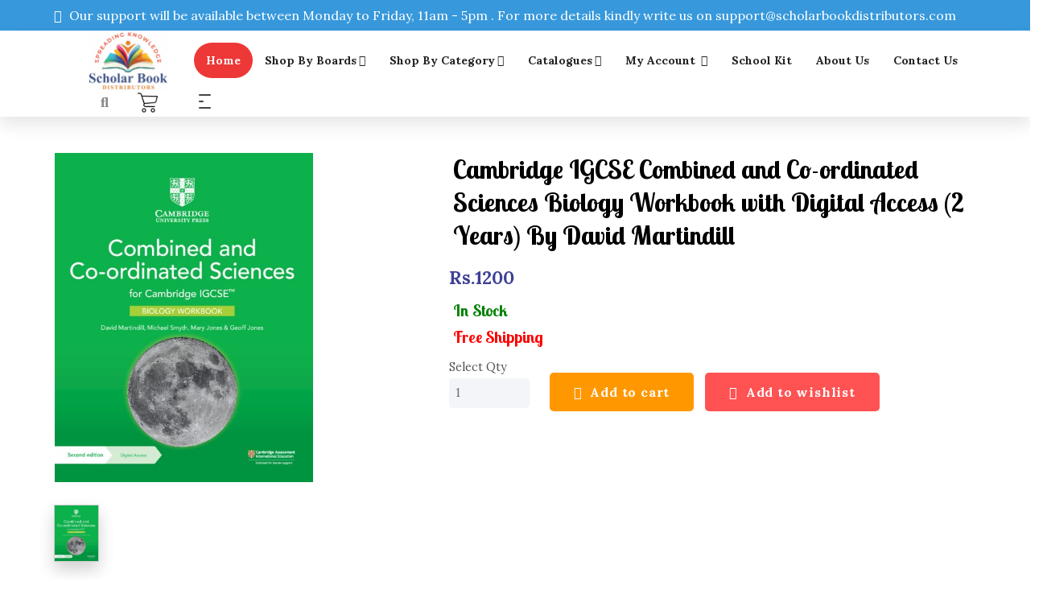

--- FILE ---
content_type: text/html; charset=UTF-8
request_url: https://www.scholarbook.in/products/index/NTgxNg==
body_size: 20706
content:
 <!DOCTYPE html>
<html dir="ltr" lang="en">
<head>

  <!-- Meta Tags -->
  <meta name="viewport" content="width=device-width,initial-scale=1.0"/>
  <meta http-equiv="content-type" content="text/html; charset=UTF-8"/>
  <meta name="description" content="SCHOLAR BOOK CENTRE  is a well known Books and Stationery shop in Santacruz (W) Mumbai since 1983; It has a retail outlet and direct distribution channel for books and stationery supply to Schools, Institutes & Colleges. I take the opportunity to introduce our firm - SCHOLAR BOOK DISTRIBUTORS, which is the division of SCHOLAR BOOK CENTRE.SCHOLAR BOOK DISTRIBUTORS is a Retailer of high quality educational resources to meet all curriculum requirements for schools. The product range includes all the top international publishers for pre-primary, primary and secondary levels in the English-medium schools which follow the curriculum such as PYP, MYP, IGCSE, AS & A Levels, International Baccalaureate (IB), O level, EDEXCEL. AQA BOARD,ICSE & CBSE." />
  <meta name="keywords" content="" />
  <meta name="author" content="Scholar Book Distributors" />

  <!-- Page Title -->
  <title>SCHOLAR BOOK DISTRIBUTORS</title>

  <!-- Favicon and Touch Icons -->
  <link href="https://scholarbook.in/assets/images/logo1.png" rel="shortcut icon" type="image/png">
  <link href="https://scholarbook.in/assets/images/logo1.png" rel="apple-touch-icon">
  <link href="https://scholarbook.in/assets/images/logo1.png" rel="apple-touch-icon" sizes="72x72">
  <link href="https://scholarbook.in/assets/images/logo1.png" rel="apple-touch-icon" sizes="114x114">
  <link href="https://scholarbook.in/assets/images/logo1.png" rel="apple-touch-icon" sizes="144x144">

  <!-- Stylesheet -->
  <link href="https://scholarbook.in/assets/css/bootstrap.min.css" rel="stylesheet" type="text/css">
  <link href="https://scholarbook.in/assets/css/animate.min.css" rel="stylesheet" type="text/css">
  <link href="https://scholarbook.in/assets/css/javascript-plugins-bundle.css" rel="stylesheet"/>

  <!-- CSS | menuzord megamenu skins -->
  <link href="https://scholarbook.in/assets/css/menuzord.css" rel="stylesheet"/>

  <!-- CSS | Main style file -->
  <link href="https://scholarbook.in/assets/css/style-main.css" rel="stylesheet" type="text/css">
  <link id="menuzord-menu-skins" href="https://scholarbook.in/assets/css/menuzord-rounded-boxed.css" rel="stylesheet"/>

  <!-- CSS | Responsive media queries -->
  <link href="https://scholarbook.in/assets/css/responsive.css" rel="stylesheet" type="text/css">
  <!-- CSS | Style css. This is the file where you can place your own custom css code. Just uncomment it and use it. -->

  <!-- CSS | Theme Color -->
  <link href="https://scholarbook.in/assets/css/theme-skin-color-set1.css" rel="stylesheet" type="text/css">

  <!-- external javascripts -->
  <script src="https://scholarbook.in/assets/js/jquery.js"></script>
  <script src="https://scholarbook.in/assets/js/popper.min.js"></script>
  <script src="https://scholarbook.in/assets/js/bootstrap.min.js"></script>
  <script src="https://scholarbook.in/assets/js/javascript-plugins-bundle.js"></script>
  <script src="https://scholarbook.in/assets/js/menuzord.js"></script>


  <!-- REVOLUTION STYLE SHEETS -->
  <link rel="stylesheet" type="text/css" href="https://scholarbook.in/assets/css/rs6.css">
  <link rel="stylesheet" type="text/css" href="https://scholarbook.in/assets/css/extra-rev-slider1.css">
  <!-- REVOLUTION LAYERS STYLES -->
  <!-- REVOLUTION JS FILES -->
  <script src="https://scholarbook.in/assets/js/revolution.tools.min.js"></script>
  <script src="https://scholarbook.in/assets/js/rs6.min.js"></script>
  <script src="https://scholarbook.in/assets/js/extra-rev-slider1.js"></script>

  <!-- <link href="https://scholarbook.in/assets/css/style.css" rel="stylesheet" type="text/css"> -->


  <!-- HTML5 shim and Respond.js for IE8 support of HTML5 elements and media queries -->
  <!-- WARNING: Respond.js doesn't work if you view the page via file:// -->
<!--[if lt IE 9]>
  <script src="https://oss.maxcdn.com/html5shiv/3.7.2/html5shiv.min.js"></script>
  <script src="https://oss.maxcdn.com/respond/1.4.2/respond.min.js"></script>
<![endif]-->

  <style type="text/css">
    @media screen and (max-width:700px){
    .display_none{
      display: none;
  }
   .media-padding{
    padding-left: 10px;
  }
}
@media screen and (min-width:700px){

  .media-padding{
    padding-left: 110px;
  }
  .hover-white:hover{
    color: white!important;
  }
  .hover-white{
    color: black;
  }

}

</style>

</head>



<body class="tm-container-1230px has-side-panel side-panel-right">
  <div class="side-panel-body-overlay"></div>
  <div id="side-panel-container" class="dark" data-tm-bg-img="https://scholarbook.in/assets/images/side-push-bg.jpg">
    <div class="side-panel-wrap">
      <div id="side-panel-trigger-close" class="side-panel-trigger"><a href="#"><i class="fa fa-times side-panel-trigger-icon"></i></a></div>
      <img class="logo mb-50" src="https://scholarbook.in/assets/images/logo1.png" style="height: 65px;" alt="Logo">
      <p>SCHOLAR BOOK CENTRE  is a well known Books and Stationery shop in Santacruz (W) Mumbai since 1983; It has a retail outlet and direct distribution channel for books and stationery supply to Schools, Institutes & Colleges. I take the opportunity to introduce our firm - SCHOLAR BOOK DISTRIBUTORS, which is the division of SCHOLAR BOOK CENTRE.SCHOLAR BOOK DISTRIBUTORS is a Retailer of high quality educational resources to meet all curriculum requirements for schools. The product range includes all the top international publishers for pre-primary, primary and secondary levels in the English-medium schools which follow the curriculum such as PYP, MYP, IGCSE, AS & A Levels, International Baccalaureate (IB), O level, EDEXCEL. AQA BOARD,ICSE & CBSE.</p>
   
    <div class="widget">
      <h5 class="widget-title widget-title-line-bottom line-bottom-theme-colored1">Contact Info</h5>
      <div class="tm-widget-contact-info contact-info-style1 contact-icon-theme-colored1">
        <ul>
         
          <li class="contact-phone">
            <div class="icon"><i class="flaticon-contact-042-phone-1"></i></div>
            <div class="text"><a href="tel:9819557005">9819557005</a></div>
          </li>
          <li class="contact-email">
            <div class="icon"><i class="flaticon-contact-043-email-1"></i></div>
            <div class="text"><a href="mailto:support@scholarbookdistributors.com">support@scholarbookdistributors.com</a></div>
          </li>
          <li class="contact-address">
            <div class="icon"><i class="flaticon-contact-047-location"></i></div>
            <div class="text">Shop No 7, Chinoy Colony, Opp. Juhu Appt , Revdankar Road, Santacruz (West) Mumbai - 400049, India</div>
          </li>
        </ul>
      </div>
    </div>
  </div>
</div>
<div id="wrapper" class="clearfix">
  <!-- Header -->
  <header id="header" class="header header-layout-type-header-2rows">
    <div class="header-top" style="background-color: #3798db;">
      <div class="container">
        <div class="row">
          <div class="col-xl-auto header-top-left align-self-center text-center text-xl-start">
            <ul class="element contact-info">
              <!-- <li class="contact-phone"><i class="fa fa-phone font-icon sm-display-block"></i>9819557005</li>  -->
              <li class="contact-email"><i class="fa fa-envelope font-icon sm-display-block"></i> <a href="mailto:support@scholarbookdistributors.com">Our support will be available between Monday to Friday, 11am - 5pm . For more details kindly write us on support@scholarbookdistributors.com</a></li>

              <!-- <li class="contact-address"><i class="fa fa-map font-icon sm-display-block"></i>Shop No 7, Chinoy Colony, Opp. Juhu Appt , Revdankar Road, Santacruz (West) Mumbai - 400049, India</li>  -->
            </ul>
          </div>
          <div class="col-xl-auto ms-xl-auto header-top-right align-self-center text-center text-xl-end">
          
          </div>
        </div>
      </div>
    </div>
    <div class="header-nav tm-enable-navbar-hide-on-scroll">
      <div class="header-nav-wrapper navbar-scrolltofixed">
        <div class="menuzord-container header-nav-container">
          <!-- <div class="container position-relative"> -->
            <div class="media-padding">
            <div class="row header-nav-col-row">
              <div class="col-sm-auto align-self-center">
                <a class="menuzord-brand site-brand" href="https://scholarbook.in/home" style="margin: 0px!important;">
                  <img class="logo-default logo-1x" style="max-height: 75px;" src="https://scholarbook.in/assets/images/logo1.png" alt="Logo">
                  <img class="logo-default logo-2x retina"  src="https://scholarbook.in/assets/images/logo1.png" alt="Logo">
                </a>
              </div>
              <div class="col-sm-auto pr-0 align-self-center">
                <nav id="top-primary-nav" class="menuzord theme-color1" data-effect="fade" data-animation="none" data-align="right">
                  <ul id="main-nav" class="menuzord-menu">
                    <li class="active menu-item">
                      <a href="https://scholarbook.in/">Home</a>
                   
                    </li>

                    <li class="menu-item">
                      <a href="#">Shop By Boards</a>
                      <ul class="dropdown" style="height: 550px;overflow-y: scroll;">

                                                    <li><a href="https://scholarbook.in/products/fetch?service=25">IELTS                            <!-- <img style="width: 70px; " src="https://www.scholarbook.in/cms/assets/filemanager/source/IELTS%20-1%20(1).png" alt=""> -->
                          </a></li>

                                                    <li><a href="https://scholarbook.in/products/fetch?service=14">AQA BOARD                            <!-- <img style="width: 70px; " src="https://www.scholarbook.in/cms/assets/filemanager/source/aqa-logo-jpg.gif" alt=""> -->
                          </a></li>

                                                    <li><a href="https://scholarbook.in/products/fetch?service=16">EDEXCEL                            <!-- <img style="width: 70px; " src="https://www.scholarbook.in/cms/assets/filemanager/source/Edexcel%20-3.png" alt=""> -->
                          </a></li>

                                                    <li><a href="https://scholarbook.in/products/fetch?service=17">ALL BOARDS                            <!-- <img style="width: 70px; " src="https://www.scholarbook.in/cms/assets/filemanager/source/Screenshot%202019-12-08%20at%201-45-53%20PM.png" alt=""> -->
                          </a></li>

                                                    <li><a href="https://scholarbook.in/products/fetch?service=23">IB MYP                            <!-- <img style="width: 70px; " src="https://www.scholarbook.in/cms/assets/filemanager/source/ib.gif" alt=""> -->
                          </a></li>

                                                    <li><a href="https://scholarbook.in/products/fetch?service=24">IB PYP                            <!-- <img style="width: 70px; " src="https://www.scholarbook.in/cms/assets/filemanager/source/ib.gif" alt=""> -->
                          </a></li>

                                                    <li><a href="https://scholarbook.in/products/fetch?service=26">IB (CP)                            <!-- <img style="width: 70px; " src="https://www.scholarbook.in/cms/assets/filemanager/source/ib.gif" alt=""> -->
                          </a></li>

                                                    <li><a href="https://scholarbook.in/products/fetch?service=8">IGCSE BOARD                            <!-- <img style="width: 70px; " src="https://www.scholarbook.in/cms/assets/filemanager/source/caie-2.jpg" alt=""> -->
                          </a></li>

                                                    <li><a href="https://scholarbook.in/products/fetch?service=9">IB DIPLOMA                            <!-- <img style="width: 70px; " src="https://www.scholarbook.in/cms/assets/filemanager/source/ib.gif" alt=""> -->
                          </a></li>

                                                    <li><a href="https://scholarbook.in/products/fetch?service=10">AS & A LEVEL                            <!-- <img style="width: 70px; " src="https://www.scholarbook.in/cms/assets/filemanager/source/caie-2.jpg" alt=""> -->
                          </a></li>

                                                    <li><a href="https://scholarbook.in/products/fetch?service=12">PRIMARY CHECKPOINT                            <!-- <img style="width: 70px; " src="https://www.scholarbook.in/cms/assets/filemanager/source/caie-2.jpg" alt=""> -->
                          </a></li>

                                                    <li><a href="https://scholarbook.in/products/fetch?service=13">LOWER SECONDARY CHECKPOINT                            <!-- <img style="width: 70px; " src="https://www.scholarbook.in/cms/assets/filemanager/source/caie-2.jpg" alt=""> -->
                          </a></li>

                                            </ul>
                  </li>
                   
                    <!--  <li class="menu-item">
                      <a href="#">Shop By Publishers</a>
                      <ul class="dropdown" style="height: 550px;overflow-y: scroll;">

                                                    <li><a href="https://scholarbook.in/products/fetch?vendor=83">AKSHARA                           
                          </a></li>

                                                    <li><a href="https://scholarbook.in/products/fetch?vendor=57">ALLIED PUBLISHERS                           
                          </a></li>

                                                    <li><a href="https://scholarbook.in/products/fetch?vendor=19">AMIT KUMAR PUNDHIR                           
                          </a></li>

                                                    <li><a href="https://scholarbook.in/products/fetch?vendor=54">APSARA                           
                          </a></li>

                                                    <li><a href="https://scholarbook.in/products/fetch?vendor=121">ARIHANT                           
                          </a></li>

                                                    <li><a href="https://scholarbook.in/products/fetch?vendor=159">ART SMART                           
                          </a></li>

                                                    <li><a href="https://scholarbook.in/products/fetch?vendor=138">ARYA PUBLISHING COMPANY                           
                          </a></li>

                                                    <li><a href="https://scholarbook.in/products/fetch?vendor=100">AVICHAL PUBLISHING COMPANY                           
                          </a></li>

                                                    <li><a href="https://scholarbook.in/products/fetch?vendor=128">BHARATI BHAWAN                           
                          </a></li>

                                                    <li><a href="https://scholarbook.in/products/fetch?vendor=157">BLOOMSBURY                           
                          </a></li>

                                                    <li><a href="https://scholarbook.in/products/fetch?vendor=90">BOOK STACKERS                           
                          </a></li>

                                                    <li><a href="https://scholarbook.in/products/fetch?vendor=26">BRYCE MC BRIDE                           
                          </a></li>

                                                    <li><a href="https://scholarbook.in/products/fetch?vendor=127">BSC                           
                          </a></li>

                                                    <li><a href="https://scholarbook.in/products/fetch?vendor=116">CAMBRIDGE                           
                          </a></li>

                                                    <li><a href="https://scholarbook.in/products/fetch?vendor=12">CAMBRIDGE UNIVERSITY PRESS                           
                          </a></li>

                                                    <li><a href="https://scholarbook.in/products/fetch?vendor=52">Camlin                           
                          </a></li>

                                                    <li><a href="https://scholarbook.in/products/fetch?vendor=149">CENGAGE                           
                          </a></li>

                                                    <li><a href="https://scholarbook.in/products/fetch?vendor=73">CHETNA PUBLICATION                           
                          </a></li>

                                                    <li><a href="https://scholarbook.in/products/fetch?vendor=8">COLLINS                           
                          </a></li>

                                                    <li><a href="https://scholarbook.in/products/fetch?vendor=66">CORODOVA                           
                          </a></li>

                                                    <li><a href="https://scholarbook.in/products/fetch?vendor=63">CUSTOMISED                           
                          </a></li>

                                                    <li><a href="https://scholarbook.in/products/fetch?vendor=84">DHANPAT RAI                           
                          </a></li>

                                                    <li><a href="https://scholarbook.in/products/fetch?vendor=151">DIFUSION                           
                          </a></li>

                                                    <li><a href="https://scholarbook.in/products/fetch?vendor=165">DOMS                           
                          </a></li>

                                                    <li><a href="https://scholarbook.in/products/fetch?vendor=41">DREAMLAND PUBLICATION                           
                          </a></li>

                                                    <li><a href="https://scholarbook.in/products/fetch?vendor=72">EVER ONWARDS                           
                          </a></li>

                                                    <li><a href="https://scholarbook.in/products/fetch?vendor=113">EVERGREEN PUBLICATIONS                           
                          </a></li>

                                                    <li><a href="https://scholarbook.in/products/fetch?vendor=139">EXAM 18                           
                          </a></li>

                                                    <li><a href="https://scholarbook.in/products/fetch?vendor=61">EXPRESS PUBLISING                           
                          </a></li>

                                                    <li><a href="https://scholarbook.in/products/fetch?vendor=148">FABRE CASTEL                           
                          </a></li>

                                                    <li><a href="https://scholarbook.in/products/fetch?vendor=79">FRANK BROS                           
                          </a></li>

                                                    <li><a href="https://scholarbook.in/products/fetch?vendor=78">FRANK EMU                           
                          </a></li>

                                                    <li><a href="https://scholarbook.in/products/fetch?vendor=124">FRANKSONS                           
                          </a></li>

                                                    <li><a href="https://scholarbook.in/products/fetch?vendor=76">GOODLUCK PUBLISHER                           
                          </a></li>

                                                    <li><a href="https://scholarbook.in/products/fetch?vendor=91">GOYAL                           
                          </a></li>

                                                    <li><a href="https://scholarbook.in/products/fetch?vendor=38">GOYAL SAAB                           
                          </a></li>

                                                    <li><a href="https://scholarbook.in/products/fetch?vendor=69">GRAFALCO                           
                          </a></li>

                                                    <li><a href="https://scholarbook.in/products/fetch?vendor=95">GUJRATI RAJYA SHALA                           
                          </a></li>

                                                    <li><a href="https://scholarbook.in/products/fetch?vendor=122">GURUKUL                           
                          </a></li>

                                                    <li><a href="https://scholarbook.in/products/fetch?vendor=168">HACHETTE LEARNING                           
                          </a></li>

                                                    <li><a href="https://scholarbook.in/products/fetch?vendor=27">HAESE MATHEMATICS                           
                          </a></li>

                                                    <li><a href="https://scholarbook.in/products/fetch?vendor=70">HARBOUR PRESS                           
                          </a></li>

                                                    <li><a href="https://scholarbook.in/products/fetch?vendor=42">HARPER COLLINS PUBLISHERS                           
                          </a></li>

                                                    <li><a href="https://scholarbook.in/products/fetch?vendor=115">HODDER                           
                          </a></li>

                                                    <li><a href="https://scholarbook.in/products/fetch?vendor=14">HODDER EDUCATION                           
                          </a></li>

                                                    <li><a href="https://scholarbook.in/products/fetch?vendor=93">HOLY FAITH                           
                          </a></li>

                                                    <li><a href="https://scholarbook.in/products/fetch?vendor=15">IBID PRESS                           
                          </a></li>

                                                    <li><a href="https://scholarbook.in/products/fetch?vendor=89">INTER UNIVERSITY PRESS                           
                          </a></li>

                                                    <li><a href="https://scholarbook.in/products/fetch?vendor=162">International Schools Theatre Association                           
                          </a></li>

                                                    <li><a href="https://scholarbook.in/products/fetch?vendor=34">JOLLY LEARNING                           
                          </a></li>

                                                    <li><a href="https://scholarbook.in/products/fetch?vendor=77">KAIZEN                           
                          </a></li>

                                                    <li><a href="https://scholarbook.in/products/fetch?vendor=102">Kalyani Publishers                           
                          </a></li>

                                                    <li><a href="https://scholarbook.in/products/fetch?vendor=153">KAVAAN                           
                          </a></li>

                                                    <li><a href="https://scholarbook.in/products/fetch?vendor=68">KIPS                           
                          </a></li>

                                                    <li><a href="https://scholarbook.in/products/fetch?vendor=56">LANGERS                           
                          </a></li>

                                                    <li><a href="https://scholarbook.in/products/fetch?vendor=147">LUXOUR                           
                          </a></li>

                                                    <li><a href="https://scholarbook.in/products/fetch?vendor=1">Macmillan Publishers India Ltd                           
                          </a></li>

                                                    <li><a href="https://scholarbook.in/products/fetch?vendor=96">MADHUBUN                           
                          </a></li>

                                                    <li><a href="https://scholarbook.in/products/fetch?vendor=109">MAHARASHTRA BOARD                           
                          </a></li>

                                                    <li><a href="https://scholarbook.in/products/fetch?vendor=53">MAPED                           
                          </a></li>

                                                    <li><a href="https://scholarbook.in/products/fetch?vendor=103">Marina                           
                          </a></li>

                                                    <li><a href="https://scholarbook.in/products/fetch?vendor=31">MARSHALL CAVENDISH                           
                          </a></li>

                                                    <li><a href="https://scholarbook.in/products/fetch?vendor=130">MAYURESHWAR PRAKASHAN                           
                          </a></li>

                                                    <li><a href="https://scholarbook.in/products/fetch?vendor=112">MINDSPRINGS PUBLISHING                           
                          </a></li>

                                                    <li><a href="https://scholarbook.in/products/fetch?vendor=59">MORNING STAR PUBLISHERS                           
                          </a></li>

                                                    <li><a href="https://scholarbook.in/products/fetch?vendor=143">MSB                           
                          </a></li>

                                                    <li><a href="https://scholarbook.in/products/fetch?vendor=32">MTG                           
                          </a></li>

                                                    <li><a href="https://scholarbook.in/products/fetch?vendor=101">Nageen Prakashan Pvt.Ltd.                           
                          </a></li>

                                                    <li><a href="https://scholarbook.in/products/fetch?vendor=50">NAVNEET                           
                          </a></li>

                                                    <li><a href="https://scholarbook.in/products/fetch?vendor=111">NCERT                           
                          </a></li>

                                                    <li><a href="https://scholarbook.in/products/fetch?vendor=40">NELSON CENGAGE                           
                          </a></li>

                                                    <li><a href="https://scholarbook.in/products/fetch?vendor=39">NEW SARASWATI HOUSE                           
                          </a></li>

                                                    <li><a href="https://scholarbook.in/products/fetch?vendor=88">NEXT EDUCATION                           
                          </a></li>

                                                    <li><a href="https://scholarbook.in/products/fetch?vendor=137">NOBLE PUBLISHING HOUSE                           
                          </a></li>

                                                    <li><a href="https://scholarbook.in/products/fetch?vendor=154">NOTION PRESS                           
                          </a></li>

                                                    <li><a href="https://scholarbook.in/products/fetch?vendor=158">ORANGE EDUCATION                           
                          </a></li>

                                                    <li><a href="https://scholarbook.in/products/fetch?vendor=7">Orient Blackswan Private Limited                           
                          </a></li>

                                                    <li><a href="https://scholarbook.in/products/fetch?vendor=17">OSC PUBLISHING                           
                          </a></li>

                                                    <li><a href="https://scholarbook.in/products/fetch?vendor=92">OSWAL                           
                          </a></li>

                                                    <li><a href="https://scholarbook.in/products/fetch?vendor=114">OXFORD                           
                          </a></li>

                                                    <li><a href="https://scholarbook.in/products/fetch?vendor=13">OXFORD UNIVERSITY PRESS                           
                          </a></li>

                                                    <li><a href="https://scholarbook.in/products/fetch?vendor=169">PATVAR                           
                          </a></li>

                                                    <li><a href="https://scholarbook.in/products/fetch?vendor=117">PEARSON                           
                          </a></li>

                                                    <li><a href="https://scholarbook.in/products/fetch?vendor=23">PEARSON EDUCATIOIN                           
                          </a></li>

                                                    <li><a href="https://scholarbook.in/products/fetch?vendor=160">PENGUIN                           
                          </a></li>

                                                    <li><a href="https://scholarbook.in/products/fetch?vendor=43">PENGUIN PUFFIN BOOKS                           
                          </a></li>

                                                    <li><a href="https://scholarbook.in/products/fetch?vendor=55">PIDILITE                           
                          </a></li>

                                                    <li><a href="https://scholarbook.in/products/fetch?vendor=80">PINEWOOD                           
                          </a></li>

                                                    <li><a href="https://scholarbook.in/products/fetch?vendor=146">PITAMBER PUBLICATION                           
                          </a></li>

                                                    <li><a href="https://scholarbook.in/products/fetch?vendor=136">PRADEEP PUBLICATIONS                           
                          </a></li>

                                                    <li><a href="https://scholarbook.in/products/fetch?vendor=167">PRAKHAR GOONJ PUBLICATIONS                           
                          </a></li>

                                                    <li><a href="https://scholarbook.in/products/fetch?vendor=119">RACHNA SAGAR                           
                          </a></li>

                                                    <li><a href="https://scholarbook.in/products/fetch?vendor=81">RATNA SAGAR                           
                          </a></li>

                                                    <li><a href="https://scholarbook.in/products/fetch?vendor=140">READ & WRITE                           
                          </a></li>

                                                    <li><a href="https://scholarbook.in/products/fetch?vendor=33">REDSOPT PUBLISHING                           
                          </a></li>

                                                    <li><a href="https://scholarbook.in/products/fetch?vendor=166">Regal                           
                          </a></li>

                                                    <li><a href="https://scholarbook.in/products/fetch?vendor=125">RELIABLE PUBLICATIONS                           
                          </a></li>

                                                    <li><a href="https://scholarbook.in/products/fetch?vendor=134">ROHIT PUBLICATIONS                           
                          </a></li>

                                                    <li><a href="https://scholarbook.in/products/fetch?vendor=110">ROLI                           
                          </a></li>

                                                    <li><a href="https://scholarbook.in/products/fetch?vendor=94">RUPA PUBLICATION                           
                          </a></li>

                                                    <li><a href="https://scholarbook.in/products/fetch?vendor=97">S.Chand                           
                          </a></li>

                                                    <li><a href="https://scholarbook.in/products/fetch?vendor=18">SANDIP PATIL                           
                          </a></li>

                                                    <li><a href="https://scholarbook.in/products/fetch?vendor=104">SANGEET KARYALAYA HATHRAS                           
                          </a></li>

                                                    <li><a href="https://scholarbook.in/products/fetch?vendor=141">SAP EDUCATION                           
                          </a></li>

                                                    <li><a href="https://scholarbook.in/products/fetch?vendor=35">SCHOLAR                           
                          </a></li>

                                                    <li><a href="https://scholarbook.in/products/fetch?vendor=67">SCHOLASTIC                           
                          </a></li>

                                                    <li><a href="https://scholarbook.in/products/fetch?vendor=155">SE Production Limited                           
                          </a></li>

                                                    <li><a href="https://scholarbook.in/products/fetch?vendor=24">SELINA PUBLISHERS                           
                          </a></li>

                                                    <li><a href="https://scholarbook.in/products/fetch?vendor=3">SHETH Publishing House                           
                          </a></li>

                                                    <li><a href="https://scholarbook.in/products/fetch?vendor=28">SHINGLEE PUBLISHERS                           
                          </a></li>

                                                    <li><a href="https://scholarbook.in/products/fetch?vendor=123">SHIV DAS                           
                          </a></li>

                                                    <li><a href="https://scholarbook.in/products/fetch?vendor=46">SHREE                           
                          </a></li>

                                                    <li><a href="https://scholarbook.in/products/fetch?vendor=135">SILVERZONE                           
                          </a></li>

                                                    <li><a href="https://scholarbook.in/products/fetch?vendor=164">SPARROW EDUCATION                           
                          </a></li>

                                                    <li><a href="https://scholarbook.in/products/fetch?vendor=98">Sultan Chand                           
                          </a></li>

                                                    <li><a href="https://scholarbook.in/products/fetch?vendor=51">SUNDARAM                           
                          </a></li>

                                                    <li><a href="https://scholarbook.in/products/fetch?vendor=126">TARGET                           
                          </a></li>

                                                    <li><a href="https://scholarbook.in/products/fetch?vendor=62">THEMATIC PUBLISHER                           
                          </a></li>

                                                    <li><a href="https://scholarbook.in/products/fetch?vendor=37">TRIPTI JOSHI                           
                          </a></li>

                                                    <li><a href="https://scholarbook.in/products/fetch?vendor=133">UNIQUE SOLUTIONS                           
                          </a></li>

                                                    <li><a href="https://scholarbook.in/products/fetch?vendor=64">UNISEC                           
                          </a></li>

                                                    <li><a href="https://scholarbook.in/products/fetch?vendor=131">VIDYA PRAKASHAN                           
                          </a></li>

                                                    <li><a href="https://scholarbook.in/products/fetch?vendor=161">Vishwa Setu Publication                           
                          </a></li>

                                                    <li><a href="https://scholarbook.in/products/fetch?vendor=129">VK GLOBAL PUBLICATIONS                           
                          </a></li>

                                            </ul>
                  </li> -->
                  

                  <!-- Modal -->
               <div class="modal fade" id="exampleModal" tabindex="-1" aria-labelledby="exampleModalLabel" aria-hidden="true">
                    <div class="modal-dialog">
                      <div class="modal-content">
                        <div class="modal-header">
                          <h5 class="modal-title" id="exampleModalLabel" >Select School</h5>
                          <button type="button" class="btn-close" data-bs-dismiss="modal" aria-label="Close"></button>
                        </div>
                        <div class="modal-body">
                          <form action="https://scholarbook.in/schoolkit/index" method="GET">
                            <select class="select-active form-control chosen-select" name="sch" onchange="getstandardbyschool(this)" required>
                              <option value="">Please select your school to start shopping</option>
                                                                <option value="42" >
                                    AMULAKH AMICHAND INTERNATIONAL SCHOOL                                  </option>
                                                                  <option value="43" >
                                    ASHOKA GLOBAL INTERNATIONAL SCHOOL                                  </option>
                                                                  <option value="25" >
                                    DLRC                                  </option>
                                                                  <option value="19" >
                                    GOLDCREST INTERNATIONAL SCHOOL                                  </option>
                                                                  <option value="10" >
                                    MET RISHIKUL VIDYALAYA                                  </option>
                                                                  <option value="38" >
                                    MOUNT LITERA SCHOOL INTERNATIONAL                                  </option>
                                                                  <option value="8" >
                                    NAHAR INTERNATIONAL SCHOOL                                  </option>
                                                                  <option value="41" >
                                    ODO SCHOOL GOA                                  </option>
                                                                  <option value="12" >
                                    PANBAI INTERNATIONAL SCHOOL                                  </option>
                                                                  <option value="32" >
                                    PARADISE SCHOOL GOA                                  </option>
                                                                  <option value="15" >
                                    ROSE MANOR INTERNATIONAL SCHOOL                                   </option>
                                                                  <option value="36" >
                                    SHASHVAT CONCEPT SCHOOL                                  </option>
                                                                  <option value="28" >
                                    SVB INTERNATIONAL SCHOOL DOMBIVALI                                  </option>
                                                                  <option value="24" >
                                    THE GRANDEUR INT SCHOOL                                  </option>
                                                                  <option value="22" >
                                    THE SOMAIYA SCHOOL                                   </option>
                                                                  <option value="39" >
                                    VICTORIOUS KIDSS EDUCARES                                  </option>
                                                            </select>
                            <br>
                            <select class="form-control" name="standard" id="subpane" onchange="javascript:this.form.submit()">
                       <option>Select Grade</option>

                     </select>
                           <div class="col-md-12" style="text-align:center;margin-top:20px">
                             <button type="submit" class="btn btn-theme-colored1 ml-10">
                              <img src="https://scholarbook.in/assets/images/shopping-cart.png" width="15" alt="cart">
                              &nbsp;&nbsp; START SHOPPING
                            </button>
                           </div> 
                          </form>
                        </div>

                        <div class="modal-footer">

                    </div>
                  </div>
                </div>
              </div>
                <li class="menu-item">
                        <a href="#">Shop By Category</a>
                        <ul class="dropdown" style="height: 550px;overflow-y: scroll;">

                                                        <li><a href="https://scholarbook.in/products/fetch?cat=ACCOUNTING">ACCOUNTING                              <!-- <img style="width: 70px; " src="https://www.scholarbook.in/cms/assets/filemanager/" alt=""> -->
                            </a></li>

                                                        <li><a href="https://scholarbook.in/products/fetch?cat=ACTIVITY BOOK">ACTIVITY BOOK                              <!-- <img style="width: 70px; " src="https://www.scholarbook.in/cms/assets/filemanager/" alt=""> -->
                            </a></li>

                                                        <li><a href="https://scholarbook.in/products/fetch?cat=ART & DESIGN">ART & DESIGN                              <!-- <img style="width: 70px; " src="https://www.scholarbook.in/cms/assets/filemanager/" alt=""> -->
                            </a></li>

                                                        <li><a href="https://scholarbook.in/products/fetch?cat=AS A LEVEL PAST PAPERS">AS A LEVEL PAST PAPERS                              <!-- <img style="width: 70px; " src="https://www.scholarbook.in/cms/assets/filemanager/" alt=""> -->
                            </a></li>

                                                        <li><a href="https://scholarbook.in/products/fetch?cat=ATLAS">ATLAS                              <!-- <img style="width: 70px; " src="https://www.scholarbook.in/cms/assets/filemanager/" alt=""> -->
                            </a></li>

                                                        <li><a href="https://scholarbook.in/products/fetch?cat=BIOLOGY">BIOLOGY                              <!-- <img style="width: 70px; " src="https://www.scholarbook.in/cms/assets/filemanager/" alt=""> -->
                            </a></li>

                                                        <li><a href="https://scholarbook.in/products/fetch?cat=BUSINESS & MANGEMENT">BUSINESS & MANGEMENT                              <!-- <img style="width: 70px; " src="https://www.scholarbook.in/cms/assets/filemanager/" alt=""> -->
                            </a></li>

                                                        <li><a href="https://scholarbook.in/products/fetch?cat=BUSINESS STUDIES">BUSINESS STUDIES                              <!-- <img style="width: 70px; " src="https://www.scholarbook.in/cms/assets/filemanager/" alt=""> -->
                            </a></li>

                                                        <li><a href="https://scholarbook.in/products/fetch?cat=CHECKPOINT PAST PAPERS">CHECKPOINT PAST PAPERS                              <!-- <img style="width: 70px; " src="https://www.scholarbook.in/cms/assets/filemanager/" alt=""> -->
                            </a></li>

                                                        <li><a href="https://scholarbook.in/products/fetch?cat=CHEMISTRY">CHEMISTRY                              <!-- <img style="width: 70px; " src="https://www.scholarbook.in/cms/assets/filemanager/" alt=""> -->
                            </a></li>

                                                        <li><a href="https://scholarbook.in/products/fetch?cat=COMPUTER">COMPUTER                              <!-- <img style="width: 70px; " src="https://www.scholarbook.in/cms/assets/filemanager/" alt=""> -->
                            </a></li>

                                                        <li><a href="https://scholarbook.in/products/fetch?cat=COMPUTER SCIENCE">COMPUTER SCIENCE                              <!-- <img style="width: 70px; " src="https://www.scholarbook.in/cms/assets/filemanager/" alt=""> -->
                            </a></li>

                                                        <li><a href="https://scholarbook.in/products/fetch?cat=COMPUTING">COMPUTING                              <!-- <img style="width: 70px; " src="https://www.scholarbook.in/cms/assets/filemanager/" alt=""> -->
                            </a></li>

                                                        <li><a href="https://scholarbook.in/products/fetch?cat=CREATIVE WRITING">CREATIVE WRITING                              <!-- <img style="width: 70px; " src="https://www.scholarbook.in/cms/assets/filemanager/" alt=""> -->
                            </a></li>

                                                        <li><a href="https://scholarbook.in/products/fetch?cat=DESIGN">DESIGN                              <!-- <img style="width: 70px; " src="https://www.scholarbook.in/cms/assets/filemanager/" alt=""> -->
                            </a></li>

                                                        <li><a href="https://scholarbook.in/products/fetch?cat=DESIGN & TECHNOLOGY">DESIGN & TECHNOLOGY                              <!-- <img style="width: 70px; " src="https://www.scholarbook.in/cms/assets/filemanager/" alt=""> -->
                            </a></li>

                                                        <li><a href="https://scholarbook.in/products/fetch?cat=DICTIONARIES">DICTIONARIES                              <!-- <img style="width: 70px; " src="https://www.scholarbook.in/cms/assets/filemanager/" alt=""> -->
                            </a></li>

                                                        <li><a href="https://scholarbook.in/products/fetch?cat=DIGITAL SOCIETY">DIGITAL SOCIETY                              <!-- <img style="width: 70px; " src="https://www.scholarbook.in/cms/assets/filemanager/" alt=""> -->
                            </a></li>

                                                        <li><a href="https://scholarbook.in/products/fetch?cat=DRAMA">DRAMA                              <!-- <img style="width: 70px; " src="https://www.scholarbook.in/cms/assets/filemanager/" alt=""> -->
                            </a></li>

                                                        <li><a href="https://scholarbook.in/products/fetch?cat=ECONOMICS">ECONOMICS                              <!-- <img style="width: 70px; " src="https://www.scholarbook.in/cms/assets/filemanager/" alt=""> -->
                            </a></li>

                                                        <li><a href="https://scholarbook.in/products/fetch?cat=ENGLISH">ENGLISH                              <!-- <img style="width: 70px; " src="https://www.scholarbook.in/cms/assets/filemanager/" alt=""> -->
                            </a></li>

                                                        <li><a href="https://scholarbook.in/products/fetch?cat=ENGLISH COMPREHENSION">ENGLISH COMPREHENSION                              <!-- <img style="width: 70px; " src="https://www.scholarbook.in/cms/assets/filemanager/" alt=""> -->
                            </a></li>

                                                        <li><a href="https://scholarbook.in/products/fetch?cat=ENGLISH ESSAYS ">ENGLISH ESSAYS                               <!-- <img style="width: 70px; " src="https://www.scholarbook.in/cms/assets/filemanager/" alt=""> -->
                            </a></li>

                                                        <li><a href="https://scholarbook.in/products/fetch?cat=ENGLISH GRAMMAR">ENGLISH GRAMMAR                              <!-- <img style="width: 70px; " src="https://www.scholarbook.in/cms/assets/filemanager/" alt=""> -->
                            </a></li>

                                                        <li><a href="https://scholarbook.in/products/fetch?cat=ENGLISH GRAMMAR & COMPREHENSION">ENGLISH GRAMMAR & COMPREHENSION                              <!-- <img style="width: 70px; " src="https://www.scholarbook.in/cms/assets/filemanager/" alt=""> -->
                            </a></li>

                                                        <li><a href="https://scholarbook.in/products/fetch?cat=ENGLISH LANGUAGE">ENGLISH LANGUAGE                              <!-- <img style="width: 70px; " src="https://www.scholarbook.in/cms/assets/filemanager/" alt=""> -->
                            </a></li>

                                                        <li><a href="https://scholarbook.in/products/fetch?cat=ENGLISH LANGUAGE AND LITERATURE">ENGLISH LANGUAGE AND LITERATURE                              <!-- <img style="width: 70px; " src="https://www.scholarbook.in/cms/assets/filemanager/" alt=""> -->
                            </a></li>

                                                        <li><a href="https://scholarbook.in/products/fetch?cat=ENGLISH LITERATURE">ENGLISH LITERATURE                              <!-- <img style="width: 70px; " src="https://www.scholarbook.in/cms/assets/filemanager/" alt=""> -->
                            </a></li>

                                                        <li><a href="https://scholarbook.in/products/fetch?cat=ENGLISH SECOND LANGUAGE">ENGLISH SECOND LANGUAGE                              <!-- <img style="width: 70px; " src="https://www.scholarbook.in/cms/assets/filemanager/" alt=""> -->
                            </a></li>

                                                        <li><a href="https://scholarbook.in/products/fetch?cat=ENGLISH VOCABULARY">ENGLISH VOCABULARY                              <!-- <img style="width: 70px; " src="https://www.scholarbook.in/cms/assets/filemanager/" alt=""> -->
                            </a></li>

                                                        <li><a href="https://scholarbook.in/products/fetch?cat=ENTERPRISE">ENTERPRISE                              <!-- <img style="width: 70px; " src="https://www.scholarbook.in/cms/assets/filemanager/" alt=""> -->
                            </a></li>

                                                        <li><a href="https://scholarbook.in/products/fetch?cat=ENTREPRENEURSHIP">ENTREPRENEURSHIP                              <!-- <img style="width: 70px; " src="https://www.scholarbook.in/cms/assets/filemanager/" alt=""> -->
                            </a></li>

                                                        <li><a href="https://scholarbook.in/products/fetch?cat=ENVIRONMENTAL MANAGEMENT">ENVIRONMENTAL MANAGEMENT                              <!-- <img style="width: 70px; " src="https://www.scholarbook.in/cms/assets/filemanager/" alt=""> -->
                            </a></li>

                                                        <li><a href="https://scholarbook.in/products/fetch?cat=ENVIRONMENTAL SYSTEMS AND SOCIETIES">ENVIRONMENTAL SYSTEMS AND SOCIETIES                              <!-- <img style="width: 70px; " src="https://www.scholarbook.in/cms/assets/filemanager/" alt=""> -->
                            </a></li>

                                                        <li><a href="https://scholarbook.in/products/fetch?cat=EXTENDED ESSAY">EXTENDED ESSAY                              <!-- <img style="width: 70px; " src="https://www.scholarbook.in/cms/assets/filemanager/" alt=""> -->
                            </a></li>

                                                        <li><a href="https://scholarbook.in/products/fetch?cat=FRENCH">FRENCH                              <!-- <img style="width: 70px; " src="https://www.scholarbook.in/cms/assets/filemanager/" alt=""> -->
                            </a></li>

                                                        <li><a href="https://scholarbook.in/products/fetch?cat=GENERAL">GENERAL                              <!-- <img style="width: 70px; " src="https://www.scholarbook.in/cms/assets/filemanager/" alt=""> -->
                            </a></li>

                                                        <li><a href="https://scholarbook.in/products/fetch?cat=GENERAL KNOWLEDGE">GENERAL KNOWLEDGE                              <!-- <img style="width: 70px; " src="https://www.scholarbook.in/cms/assets/filemanager/" alt=""> -->
                            </a></li>

                                                        <li><a href="https://scholarbook.in/products/fetch?cat=GEOGRAPHY">GEOGRAPHY                              <!-- <img style="width: 70px; " src="https://www.scholarbook.in/cms/assets/filemanager/" alt=""> -->
                            </a></li>

                                                        <li><a href="https://scholarbook.in/products/fetch?cat=GERMAN">GERMAN                              <!-- <img style="width: 70px; " src="https://www.scholarbook.in/cms/assets/filemanager/" alt=""> -->
                            </a></li>

                                                        <li><a href="https://scholarbook.in/products/fetch?cat=GLOBAL CITIZENSHIP">GLOBAL CITIZENSHIP                              <!-- <img style="width: 70px; " src="https://www.scholarbook.in/cms/assets/filemanager/" alt=""> -->
                            </a></li>

                                                        <li><a href="https://scholarbook.in/products/fetch?cat=GLOBAL POLITICS">GLOBAL POLITICS                              <!-- <img style="width: 70px; " src="https://www.scholarbook.in/cms/assets/filemanager/" alt=""> -->
                            </a></li>

                                                        <li><a href="https://scholarbook.in/products/fetch?cat=GLOBALPERSPECTIVES">GLOBALPERSPECTIVES                              <!-- <img style="width: 70px; " src="https://www.scholarbook.in/cms/assets/filemanager/" alt=""> -->
                            </a></li>

                                                        <li><a href="https://scholarbook.in/products/fetch?cat=HANDWRITING BOOK">HANDWRITING BOOK                              <!-- <img style="width: 70px; " src="https://www.scholarbook.in/cms/assets/filemanager/" alt=""> -->
                            </a></li>

                                                        <li><a href="https://scholarbook.in/products/fetch?cat=HINDI">HINDI                              <!-- <img style="width: 70px; " src="https://www.scholarbook.in/cms/assets/filemanager/" alt=""> -->
                            </a></li>

                                                        <li><a href="https://scholarbook.in/products/fetch?cat=HISTORY">HISTORY                              <!-- <img style="width: 70px; " src="https://www.scholarbook.in/cms/assets/filemanager/" alt=""> -->
                            </a></li>

                                                        <li><a href="https://scholarbook.in/products/fetch?cat=HISTORY & CIVICS">HISTORY & CIVICS                              <!-- <img style="width: 70px; " src="https://www.scholarbook.in/cms/assets/filemanager/" alt=""> -->
                            </a></li>

                                                        <li><a href="https://scholarbook.in/products/fetch?cat=IB PAST PAPERS">IB PAST PAPERS                              <!-- <img style="width: 70px; " src="https://www.scholarbook.in/cms/assets/filemanager/" alt=""> -->
                            </a></li>

                                                        <li><a href="https://scholarbook.in/products/fetch?cat=ICT">ICT                              <!-- <img style="width: 70px; " src="https://www.scholarbook.in/cms/assets/filemanager/" alt=""> -->
                            </a></li>

                                                        <li><a href="https://scholarbook.in/products/fetch?cat=IGCSE PAST PAPERS">IGCSE PAST PAPERS                              <!-- <img style="width: 70px; " src="https://www.scholarbook.in/cms/assets/filemanager/" alt=""> -->
                            </a></li>

                                                        <li><a href="https://scholarbook.in/products/fetch?cat=INDIVIDUALS AND SOCIETIES">INDIVIDUALS AND SOCIETIES                              <!-- <img style="width: 70px; " src="https://www.scholarbook.in/cms/assets/filemanager/" alt=""> -->
                            </a></li>

                                                        <li><a href="https://scholarbook.in/products/fetch?cat=INFORMATICS PRACTICES">INFORMATICS PRACTICES                              <!-- <img style="width: 70px; " src="https://www.scholarbook.in/cms/assets/filemanager/" alt=""> -->
                            </a></li>

                                                        <li><a href="https://scholarbook.in/products/fetch?cat=INFORMATION TECHNOLOGY ( IT)">INFORMATION TECHNOLOGY ( IT)                              <!-- <img style="width: 70px; " src="https://www.scholarbook.in/cms/assets/filemanager/" alt=""> -->
                            </a></li>

                                                        <li><a href="https://scholarbook.in/products/fetch?cat=ITGS">ITGS                              <!-- <img style="width: 70px; " src="https://www.scholarbook.in/cms/assets/filemanager/" alt=""> -->
                            </a></li>

                                                        <li><a href="https://scholarbook.in/products/fetch?cat=LAW">LAW                              <!-- <img style="width: 70px; " src="https://www.scholarbook.in/cms/assets/filemanager/" alt=""> -->
                            </a></li>

                                                        <li><a href="https://scholarbook.in/products/fetch?cat=LISTENING AND SPEAKING">LISTENING AND SPEAKING                              <!-- <img style="width: 70px; " src="https://www.scholarbook.in/cms/assets/filemanager/" alt=""> -->
                            </a></li>

                                                        <li><a href="https://scholarbook.in/products/fetch?cat=MANAGEMENT ACCOUNTING">MANAGEMENT ACCOUNTING                              <!-- <img style="width: 70px; " src="https://www.scholarbook.in/cms/assets/filemanager/" alt=""> -->
                            </a></li>

                                                        <li><a href="https://scholarbook.in/products/fetch?cat=MANDARIN">MANDARIN                              <!-- <img style="width: 70px; " src="https://www.scholarbook.in/cms/assets/filemanager/" alt=""> -->
                            </a></li>

                                                        <li><a href="https://scholarbook.in/products/fetch?cat=MARATHI">MARATHI                              <!-- <img style="width: 70px; " src="https://www.scholarbook.in/cms/assets/filemanager/" alt=""> -->
                            </a></li>

                                                        <li><a href="https://scholarbook.in/products/fetch?cat=MARATHI YUVAKBHARATI">MARATHI YUVAKBHARATI                              <!-- <img style="width: 70px; " src="https://www.scholarbook.in/cms/assets/filemanager/" alt=""> -->
                            </a></li>

                                                        <li><a href="https://scholarbook.in/products/fetch?cat=MARINE SCIENCE">MARINE SCIENCE                              <!-- <img style="width: 70px; " src="https://www.scholarbook.in/cms/assets/filemanager/" alt=""> -->
                            </a></li>

                                                        <li><a href="https://scholarbook.in/products/fetch?cat=MATHEMATICS & STATISTICS (SCI&ARTS)">MATHEMATICS & STATISTICS (SCI&ARTS)                              <!-- <img style="width: 70px; " src="https://www.scholarbook.in/cms/assets/filemanager/" alt=""> -->
                            </a></li>

                                                        <li><a href="https://scholarbook.in/products/fetch?cat=MATHEMATICS AND STATISTICS COMMERCE">MATHEMATICS AND STATISTICS COMMERCE                              <!-- <img style="width: 70px; " src="https://www.scholarbook.in/cms/assets/filemanager/" alt=""> -->
                            </a></li>

                                                        <li><a href="https://scholarbook.in/products/fetch?cat=MATHS">MATHS                              <!-- <img style="width: 70px; " src="https://www.scholarbook.in/cms/assets/filemanager/" alt=""> -->
                            </a></li>

                                                        <li><a href="https://scholarbook.in/products/fetch?cat=MECHANICS">MECHANICS                              <!-- <img style="width: 70px; " src="https://www.scholarbook.in/cms/assets/filemanager/" alt=""> -->
                            </a></li>

                                                        <li><a href="https://scholarbook.in/products/fetch?cat=MEDIA STUDIES">MEDIA STUDIES                              <!-- <img style="width: 70px; " src="https://www.scholarbook.in/cms/assets/filemanager/" alt=""> -->
                            </a></li>

                                                        <li><a href="https://scholarbook.in/products/fetch?cat=MUSIC">MUSIC                              <!-- <img style="width: 70px; " src="https://www.scholarbook.in/cms/assets/filemanager/" alt=""> -->
                            </a></li>

                                                        <li><a href="https://scholarbook.in/products/fetch?cat=NEW GUL MOHAR READER">NEW GUL MOHAR READER                              <!-- <img style="width: 70px; " src="https://www.scholarbook.in/cms/assets/filemanager/" alt=""> -->
                            </a></li>

                                                        <li><a href="https://scholarbook.in/products/fetch?cat=NTSE EXPLORER">NTSE EXPLORER                              <!-- <img style="width: 70px; " src="https://www.scholarbook.in/cms/assets/filemanager/" alt=""> -->
                            </a></li>

                                                        <li><a href="https://scholarbook.in/products/fetch?cat=NTSE-MAT+SAT">NTSE-MAT+SAT                              <!-- <img style="width: 70px; " src="https://www.scholarbook.in/cms/assets/filemanager/" alt=""> -->
                            </a></li>

                                                        <li><a href="https://scholarbook.in/products/fetch?cat=OLYMPIAD">OLYMPIAD                              <!-- <img style="width: 70px; " src="https://www.scholarbook.in/cms/assets/filemanager/" alt=""> -->
                            </a></li>

                                                        <li><a href="https://scholarbook.in/products/fetch?cat=ORGANISATION OF COMMERCE AND MANAGEMENT">ORGANISATION OF COMMERCE AND MANAGEMENT                              <!-- <img style="width: 70px; " src="https://www.scholarbook.in/cms/assets/filemanager/" alt=""> -->
                            </a></li>

                                                        <li><a href="https://scholarbook.in/products/fetch?cat=PHILOSOPHY">PHILOSOPHY                              <!-- <img style="width: 70px; " src="https://www.scholarbook.in/cms/assets/filemanager/" alt=""> -->
                            </a></li>

                                                        <li><a href="https://scholarbook.in/products/fetch?cat=PHONICS BOOKS">PHONICS BOOKS                              <!-- <img style="width: 70px; " src="https://www.scholarbook.in/cms/assets/filemanager/" alt=""> -->
                            </a></li>

                                                        <li><a href="https://scholarbook.in/products/fetch?cat=PHYSICAL EDUCATION">PHYSICAL EDUCATION                              <!-- <img style="width: 70px; " src="https://www.scholarbook.in/cms/assets/filemanager/" alt=""> -->
                            </a></li>

                                                        <li><a href="https://scholarbook.in/products/fetch?cat=PHYSICS">PHYSICS                              <!-- <img style="width: 70px; " src="https://www.scholarbook.in/cms/assets/filemanager/" alt=""> -->
                            </a></li>

                                                        <li><a href="https://scholarbook.in/products/fetch?cat=POLITICAL SCIENCE">POLITICAL SCIENCE                              <!-- <img style="width: 70px; " src="https://www.scholarbook.in/cms/assets/filemanager/" alt=""> -->
                            </a></li>

                                                        <li><a href="https://scholarbook.in/products/fetch?cat=PRE - PRIMARY">PRE - PRIMARY                              <!-- <img style="width: 70px; " src="https://www.scholarbook.in/cms/assets/filemanager/" alt=""> -->
                            </a></li>

                                                        <li><a href="https://scholarbook.in/products/fetch?cat=PSYCHOLOGY">PSYCHOLOGY                              <!-- <img style="width: 70px; " src="https://www.scholarbook.in/cms/assets/filemanager/" alt=""> -->
                            </a></li>

                                                        <li><a href="https://scholarbook.in/products/fetch?cat=QUESTION BANK">QUESTION BANK                              <!-- <img style="width: 70px; " src="https://www.scholarbook.in/cms/assets/filemanager/" alt=""> -->
                            </a></li>

                                                        <li><a href="https://scholarbook.in/products/fetch?cat=REASONING ">REASONING                               <!-- <img style="width: 70px; " src="https://www.scholarbook.in/cms/assets/filemanager/" alt=""> -->
                            </a></li>

                                                        <li><a href="https://scholarbook.in/products/fetch?cat=REFLECTION JOURNAL">REFLECTION JOURNAL                              <!-- <img style="width: 70px; " src="https://www.scholarbook.in/cms/assets/filemanager/" alt=""> -->
                            </a></li>

                                                        <li><a href="https://scholarbook.in/products/fetch?cat=SANSKRIT">SANSKRIT                              <!-- <img style="width: 70px; " src="https://www.scholarbook.in/cms/assets/filemanager/" alt=""> -->
                            </a></li>

                                                        <li><a href="https://scholarbook.in/products/fetch?cat=SANSKRITAM">SANSKRITAM                              <!-- <img style="width: 70px; " src="https://www.scholarbook.in/cms/assets/filemanager/" alt=""> -->
                            </a></li>

                                                        <li><a href="https://scholarbook.in/products/fetch?cat=SCHOOL KIT">SCHOOL KIT                              <!-- <img style="width: 70px; " src="https://www.scholarbook.in/cms/assets/filemanager/" alt=""> -->
                            </a></li>

                                                        <li><a href="https://scholarbook.in/products/fetch?cat=SCIENCE">SCIENCE                              <!-- <img style="width: 70px; " src="https://www.scholarbook.in/cms/assets/filemanager/" alt=""> -->
                            </a></li>

                                                        <li><a href="https://scholarbook.in/products/fetch?cat=SCIENCE AND TECHNOLOGY">SCIENCE AND TECHNOLOGY                              <!-- <img style="width: 70px; " src="https://www.scholarbook.in/cms/assets/filemanager/" alt=""> -->
                            </a></li>

                                                        <li><a href="https://scholarbook.in/products/fetch?cat=SCIENCE STREAM">SCIENCE STREAM                              <!-- <img style="width: 70px; " src="https://www.scholarbook.in/cms/assets/filemanager/" alt=""> -->
                            </a></li>

                                                        <li><a href="https://scholarbook.in/products/fetch?cat=SECRETARIAL PRACTICE">SECRETARIAL PRACTICE                              <!-- <img style="width: 70px; " src="https://www.scholarbook.in/cms/assets/filemanager/" alt=""> -->
                            </a></li>

                                                        <li><a href="https://scholarbook.in/products/fetch?cat=SHAKESPEARE">SHAKESPEARE                              <!-- <img style="width: 70px; " src="https://www.scholarbook.in/cms/assets/filemanager/" alt=""> -->
                            </a></li>

                                                        <li><a href="https://scholarbook.in/products/fetch?cat=SOCIAL SCIENCE">SOCIAL SCIENCE                              <!-- <img style="width: 70px; " src="https://www.scholarbook.in/cms/assets/filemanager/" alt=""> -->
                            </a></li>

                                                        <li><a href="https://scholarbook.in/products/fetch?cat=SOCIAL STUDIES">SOCIAL STUDIES                              <!-- <img style="width: 70px; " src="https://www.scholarbook.in/cms/assets/filemanager/" alt=""> -->
                            </a></li>

                                                        <li><a href="https://scholarbook.in/products/fetch?cat=SOCIOLOGY">SOCIOLOGY                              <!-- <img style="width: 70px; " src="https://www.scholarbook.in/cms/assets/filemanager/" alt=""> -->
                            </a></li>

                                                        <li><a href="https://scholarbook.in/products/fetch?cat=SOF - NTIONAL SCIENCE OLYMPAID">SOF - NTIONAL SCIENCE OLYMPAID                              <!-- <img style="width: 70px; " src="https://www.scholarbook.in/cms/assets/filemanager/" alt=""> -->
                            </a></li>

                                                        <li><a href="https://scholarbook.in/products/fetch?cat=SOF- INTERNATIONAL MATHEMATICS OLYMPIAD">SOF- INTERNATIONAL MATHEMATICS OLYMPIAD                              <!-- <img style="width: 70px; " src="https://www.scholarbook.in/cms/assets/filemanager/" alt=""> -->
                            </a></li>

                                                        <li><a href="https://scholarbook.in/products/fetch?cat=SOF- National General Knowledge Olympiad">SOF- National General Knowledge Olympiad                              <!-- <img style="width: 70px; " src="https://www.scholarbook.in/cms/assets/filemanager/" alt=""> -->
                            </a></li>

                                                        <li><a href="https://scholarbook.in/products/fetch?cat=SOF-INTERNATIONAL ENGLISH OLYMPIAD">SOF-INTERNATIONAL ENGLISH OLYMPIAD                              <!-- <img style="width: 70px; " src="https://www.scholarbook.in/cms/assets/filemanager/" alt=""> -->
                            </a></li>

                                                        <li><a href="https://scholarbook.in/products/fetch?cat=SOLVED PAPERS">SOLVED PAPERS                              <!-- <img style="width: 70px; " src="https://www.scholarbook.in/cms/assets/filemanager/" alt=""> -->
                            </a></li>

                                                        <li><a href="https://scholarbook.in/products/fetch?cat=SPANISH">SPANISH                              <!-- <img style="width: 70px; " src="https://www.scholarbook.in/cms/assets/filemanager/" alt=""> -->
                            </a></li>

                                                        <li><a href="https://scholarbook.in/products/fetch?cat=SPELLING BOOK">SPELLING BOOK                              <!-- <img style="width: 70px; " src="https://www.scholarbook.in/cms/assets/filemanager/" alt=""> -->
                            </a></li>

                                                        <li><a href="https://scholarbook.in/products/fetch?cat=SPORTS AND EXERCISE">SPORTS AND EXERCISE                              <!-- <img style="width: 70px; " src="https://www.scholarbook.in/cms/assets/filemanager/" alt=""> -->
                            </a></li>

                                                        <li><a href="https://scholarbook.in/products/fetch?cat=STATISTICS">STATISTICS                              <!-- <img style="width: 70px; " src="https://www.scholarbook.in/cms/assets/filemanager/" alt=""> -->
                            </a></li>

                                                        <li><a href="https://scholarbook.in/products/fetch?cat=THEATRE">THEATRE                              <!-- <img style="width: 70px; " src="https://www.scholarbook.in/cms/assets/filemanager/" alt=""> -->
                            </a></li>

                                                        <li><a href="https://scholarbook.in/products/fetch?cat=THEORY OF KNOWLEDGE">THEORY OF KNOWLEDGE                              <!-- <img style="width: 70px; " src="https://www.scholarbook.in/cms/assets/filemanager/" alt=""> -->
                            </a></li>

                                                        <li><a href="https://scholarbook.in/products/fetch?cat=THINKING SKILLS">THINKING SKILLS                              <!-- <img style="width: 70px; " src="https://www.scholarbook.in/cms/assets/filemanager/" alt=""> -->
                            </a></li>

                                                        <li><a href="https://scholarbook.in/products/fetch?cat=TRAVEL AND TOURSIM">TRAVEL AND TOURSIM                              <!-- <img style="width: 70px; " src="https://www.scholarbook.in/cms/assets/filemanager/" alt=""> -->
                            </a></li>

                                                        <li><a href="https://scholarbook.in/products/fetch?cat=VALUE EDUCATION">VALUE EDUCATION                              <!-- <img style="width: 70px; " src="https://www.scholarbook.in/cms/assets/filemanager/" alt=""> -->
                            </a></li>

                                                        <li><a href="https://scholarbook.in/products/fetch?cat=VISUAL ARTS">VISUAL ARTS                              <!-- <img style="width: 70px; " src="https://www.scholarbook.in/cms/assets/filemanager/" alt=""> -->
                            </a></li>

                                                        <li><a href="https://scholarbook.in/products/fetch?cat=WELLBEING">WELLBEING                              <!-- <img style="width: 70px; " src="https://www.scholarbook.in/cms/assets/filemanager/" alt=""> -->
                            </a></li>

                                                </ul>
                    </li>

                       <li class="menu-item">
                        <a href="#">Catalogues</a>
                        <ul class="dropdown" style="height: 550px;overflow-y: scroll;">

                                                        <li><a href="https://scholarbook.in/catalogues/index?pub=30">ALKA PUBLICATIONS                              <!-- <img style="width: 70px; " src="https://www.scholarbook.in/cms/assets/filemanager/" alt=""> -->
                            </a></li>

                                                        <li><a href="https://scholarbook.in/catalogues/index?pub=12">CAMBRIDGE UNIVERSITY PRESS                              <!-- <img style="width: 70px; " src="https://www.scholarbook.in/cms/assets/filemanager/" alt=""> -->
                            </a></li>

                                                        <li><a href="https://scholarbook.in/catalogues/index?pub=8">COLLINS                              <!-- <img style="width: 70px; " src="https://www.scholarbook.in/cms/assets/filemanager/" alt=""> -->
                            </a></li>

                                                        <li><a href="https://scholarbook.in/catalogues/index?pub=14">HODDER EDUCATION                              <!-- <img style="width: 70px; " src="https://www.scholarbook.in/cms/assets/filemanager/" alt=""> -->
                            </a></li>

                                                        <li><a href="https://scholarbook.in/catalogues/index?pub=39">NEW SARASWATI HOUSE                              <!-- <img style="width: 70px; " src="https://www.scholarbook.in/cms/assets/filemanager/" alt=""> -->
                            </a></li>

                                                        <li><a href="https://scholarbook.in/catalogues/index?pub=17">OSC PUBLISHING                              <!-- <img style="width: 70px; " src="https://www.scholarbook.in/cms/assets/filemanager/" alt=""> -->
                            </a></li>

                                                        <li><a href="https://scholarbook.in/catalogues/index?pub=13">OXFORD UNIVERSITY PRESS                              <!-- <img style="width: 70px; " src="https://www.scholarbook.in/cms/assets/filemanager/" alt=""> -->
                            </a></li>

                                                        <li><a href="https://scholarbook.in/catalogues/index?pub=24">SELINA PUBLISHERS                              <!-- <img style="width: 70px; " src="https://www.scholarbook.in/cms/assets/filemanager/" alt=""> -->
                            </a></li>

                                                </ul>
                    </li>
                    <li class="menu-item">
                      <a href="#">
                                              My Account                       </a>
                      <ul class="dropdown">
                       
                        <li><a href="https://scholarbook.in/account">Login</a></li>
                        <li><a href="https://scholarbook.in/account/register">Register</a></li>
                        <li><a href="https://scholarbook.in/wishlist">Wishlist</a></li>
                      
                    </ul>
                  </li>
                  <li class="menu-item ">
                   <!-- <a type="button" data-bs-toggle="modal" data-bs-target="#exampleModal" style="color:black;" href="https://scholarbook.in/schoolkit/index">
                      School Kit
                    </a> -->
                    <a type="button" class="hover-white" href="https://scholarbook.in/schoolkit/index">
                      School Kit
                    </a>
                  </li>
                   <li class="menu-item ">
                   <a type="button" href="https://scholarbook.in/about" class="hover-white" >About Us</a></li>
 
                    <li class="menu-item">
                   <a type="button" href="https://scholarbook.in/contact" class="hover-white" >Contact Us</a></li>
                </ul>
              </nav>
            </div>
            <div class="col-sm-auto align-self-center nav-side-icon-parent">
              <ul class="list-inline nav-side-icon-list">
                <li class="hidden-mobile-mode"><a href="#" id="top-nav-search-btn"><i class="search-icon fa fa-search"></i></a></li>

                <li class="hidden-mobile-mode">
                  <div class="top-nav-mini-cart-icon-container">
                    <div class="top-nav-mini-cart-icon-contents">
                      <a class="mini-cart-icon" href="https://scholarbook.in/cart" title="View your shopping cart">

                        <img src="https://scholarbook.in/assets/images/shopping-cart.png" width="25" alt="cart">
                                                <span class="cart-quick-info"><span class="amount"><span class="currencySymbol">&pound;</span></span></span>
                      </a>
                      <div class="dropdown-content display_none">
                        <ul class="cart_list product_list_widget">
                                                       <li class="mini_cart_item">
                              Cart is Empty
                            </li>
                                                  </ul>


                        <!-- <p class="total"> <strong>Subtotal:</strong> <span class="woocommerce-Price-amount amount"><span class="currencySymbol"></span></span> </p> -->
                        <div class="buttons cart-action-buttons">
                          <div class="row">
                                                          <div class="col-6 pe-0"><a href="https://scholarbook.in/account" class="btn btn-theme-colored2 btn-block btn-sm wc-forward">View Cart</a></div>
                              <div class="col-6 ps-1"><a href="https://scholarbook.in/account" class="btn btn-theme-colored1 btn-block btn-sm checkout wc-forward">Checkout</a></div>
                                                      </div>
                        </div>
                      </div>
                    </div>
                  </div>

                </li>
                <li class="hidden-mobile-mode">
                  <div id="side-panel-trigger" class="side-panel-trigger">
                    <a href="#">
                      <div class="hamburger-box">
                        <div class="hamburger-inner"></div>
                      </div>
                    </a>
                  </div>
                </li>
              </ul>
              <div id="top-nav-search-form" class="clearfix">
                <form action="https://scholarbook.in/products/fetch">
                  <!-- <input type="search" name="s" value="" placeholder="Type and Press Enter..." autocomplete="off" /> -->
                  <input type="text" name="search_keyword" class="s" placeholder="Type and Press Enter..." style="float: right" value="" type="submit">
                  <!-- <input type="submit" value="Submit" class="search-submit-btn">   -->
                </form>
                <a href="#" id="close-search-btn"><i class="fa fa-times"></i></a>
              </div>
            </div>
          </div>
          <div class="row d-block d-xl-none">
           <div class="col-12">
            <nav id="top-primary-nav-clone" class="menuzord d-block d-xl-none default menuzord-color-default menuzord-border-boxed menuzord-responsive" data-effect="slide" data-animation="none" data-align="right">
             <ul id="main-nav-clone" class="menuzord-menu menuzord-right menuzord-indented scrollable">
             </ul>
           </nav>
         </div>
       </div>
     </div>
   </div>
 </div>
</div>
</header>

<script type="text/javascript">
function getstandardbyschool(obj) {
var school_id = obj.value;
$.ajax({
url: 'https://scholarbook.in/' + 'schoolkit/getstandardbyschool',
data: {school_id: school_id},
type: 'POST',
success: function (results) {

$resultArray = JSON.parse(results);
  //$("#subpane").empty();
$('#subpane').html($resultArray.result);
}
});
}
</script>


<style>
  .btn[disabled] {
    cursor: not-allowed;
    opacity: 0.8; 
  }

  .btn{
    padding: 12px 30px!important;
  }
  p{
    margin-bottom: 5px !important;
  }

</style>
<style type="text/css">
   p{
    margin: 0px;
  }
h1, h2, h3, h4, h5, h6{
color: #000 !important;
margin: 5px;
padding: 0px;
}
.blink_me {
animation: blinker 1s linear infinite;
}

@keyframes blinker {
50% {
opacity: 0;
}
}
.productnew, .mainproduct{
width: 23px;
height: 21px;
background: transparent url(https://scholarbook.in/assets/images/S4p2R.png ) no-repeat -85% 50% !important
}
.checked{
background: transparent url(https://scholarbook.in/assets/images/S4p2R.png ) no-repeat 163% 50%  !important
}
.specification th{
background: #F3F3F3;
}
.pro_detail p{
margin: 0px !important;
}
@media (max-width: 767px){
   .productnew, .mainproduct{
    width: 33px !important;
    margin-top: 21px !important;
   }
}
</style>
<!-- Start main-content -->
<div class="main-content-area">


<section>
  <div class="container" style="padding-top: 45px!important;">
    <div class="section-content">
      <div class="product-single">
        
            <div class="row">

              <div class="col-lg-5">
                <div class="product-image-slider lightgallery-lightbox mb-md-30">
                  <div class="tm-owl-thumb-carousel" data-nav="true" data-slider-id="1">

                                          <div data-thumb="https://www.scholarbook.in/cms/productgallery/9781009311304-1.jpg">
                        <a class="lightgallery-trigger" data-exthumbimage="https://www.scholarbook.in/cms/productgallery/9781009311304-1.jpg" data-src="https://www.scholarbook.in/cms/productgallery/9781009311304-1.jpg" title="Product 1" href="https://www.scholarbook.in/cms/productgallery/9781009311304-1.jpg"><img class="img-fullwidth" style="width: 70%!important;margin: 0 auto!important" src="https://www.scholarbook.in/cms/productgallery/9781009311304-1.jpg" alt="images"></a>
                      </div>
                    
                    
                    
                    


                  </div>
                  <br>
                  <ul class="tm-owl-thumbs" data-slider-id="1">


                                       <li class="tm-owl-thumb-item"><img src="https://www.scholarbook.in/cms/productgallery/9781009311304-1.jpg" alt="images"></li>
                  
                  
                  
                                  </ul>
              </div>
            </div>
            <div class="col-lg-7">
                          <form method="post" action="https://scholarbook.in/cart/addproductinsession">
                         <div class="product-summary">
              <input type="hidden" name="productid" value="5816">
              <h3 class="product-title mt-0">Cambridge IGCSE Combined and Co-ordinated Sciences Biology Workbook with Digital Access (2 Years) By David Martindill</h3>
              <div class="product-rating">
                                
              </div>
            
              <div class="short-description">
                                
                  <input type="hidden" name="product_desc_id" value="15736">
                   

                    <p class="price"><span class="amount" style="color:#3E4095!important;"><span class="currency-symbol">Rs.</span><span class="totalamount">1200</span></span></p>

                      <input type="hidden" name="product_name" value="Cambridge IGCSE Combined and Co-ordinated Sciences Biology Workbook with Digital Access (2 Years) By David Martindill">
                      <input type="hidden" name="pimg" value="productgallery/9781009311304-1.jpg">
                      <input type="hidden" name="shipping_cost" value="0">
                      <input type="hidden" name="price" value="1200.00" id="p_price">
                                          <div class="col-md-12">
                  <h5 style="color: green !important;margin-bottom: 0px;">In Stock</h5>
            
          <h5 style="color: red !important"> 
          Free Shipping
        </h5>
                             <p>
                  
                   
                 
                  
                </p>
                  </div>
                
                  <div class="btn-add-to-cart">
                                        <div class="quantity">
                                          <label>Select Qty</label>
                    <select class="form-control product-amount-input" name="pqty" id="old_qty" style="width: 100px;">
                                              <option>1</option>
                                              <option>2</option>
                                              <option>3</option>
                                              <option>4</option>
                                              <option>5</option>
                                          </select>
                  

                    </div>
                  

                    
                  
          <button type="submit" class="btn btn-theme-colored1 ml-10 addtocart" name="submitsession" style="margin-top: 25px;"> <i class="fa fa-shopping-cart" ></i> Add to cart</button>

          <a type="button" class="btn btn-normal btn-theme-colored3 ml-10 addtocart" href="https://scholarbook.in/account" id="cartbtn" style="margin-top: 25px;color: white;"> <i class="fa fa-heart"></i> Add to wishlist</a>

        
                        </div>
                </div>
              </div>
            </div>
              <div class="col-md-12 mt-60">
                                <div class="horizontal-tab product-tab">
                  <ul class="nav nav-tabs" id="nav-tab" role="tablist">
                     <li class="nav-item">
                      <button class="nav-link active" id="addinfo-tab" data-bs-toggle="tab" data-bs-target="#addinfo-content" role="tab" aria-controls="addinfo-content" aria-selected="true"><strong>Specification of Item</strong></button>
                    </li>
                    <li class="nav-item">
                      <button class="nav-link " id="desc-tab" data-bs-toggle="tab" data-bs-target="#desc-content" role="tab" aria-controls="desc-content" aria-selected="true"><strong>Additional Information</strong></button>
                    </li>
                   <!--  <li class="nav-item">
                      <button class="nav-link" id="reviews-tab" data-bs-toggle="tab" data-bs-target="#reviews-content" role="tab" aria-controls="reviews-content" aria-selected="true"><strong>Reviews</strong></button>
                    </li> -->
                  </ul>
                  <div class="tab-content" id="nav-tabContent">
                   
                    <div class="tab-pane fade show active p-20" id="addinfo-content" role="tabpanel" aria-labelledby="addinfo-tab">
                                              <h4>Specification of the item</h4>
                                            <table class="table table-striped">
                        <tbody>
                                                      <tr>
                              <th>ISBN</th>
                              <td><p>9781009311304</p></td>
                            </tr>
                                                                                  <tr>
                                <th>PUBLISHER</th>
                                <td><p>CAMBRIDGE UNIVERSITY PRESS</p></td>
                              </tr>
                            
                        </tbody>
                      </table>
                    </div>
                     <div class="tab-pane fade p-20" id="desc-content" role="tabpanel" aria-labelledby="desc-tab">
                      
                    </div>
                 
                  </div>
                </div>
                             </form>






              </div>
            </div>
         
                      <div class="col-md-12 mt-60">
              <h4 class="mb-30">Related Products By Standards</h4>
              <div class="tm-sc-gallery tm-sc-gallery-grid">


                <!-- Isotope Gallery Grid -->
                <div id="gallery-holder-618422" class="isotope-layout grid-4 gutter-15 clearfix lightgallery-lightbox">
                  <div class="isotope-layout-inner">
                                              <!-- Isotope Item Start -->
                          <div class="isotope-item cat1 cat3">
                            <div class="isotope-item-inner">
                              <div class="product">
                                <div class="product-header">

                                                                    
                                  
                                  <!-- <div class="thumb image-swap"> -->
                                    <div style="height: 290px!important;">
                                      <a href="https://scholarbook.in/products/index/NjM0OQ==">
                                                                                  <img src="https://www.scholarbook.in/cms/productgallery/PATVAR_Std_10.jpg"  class="product-main-image img-responsive img-fullwidth"  alt="product"></a>
                                        
                         <!--  <a href="https://scholarbook.in/products/index/NjM0OQ==">

                                                         <img src="https://www.scholarbook.in/cms/productgallery/PATVAR_Std_10_Back.jpg" class="product-hover-image img-responsive img-fullwidth" alt="product">
                                                             </a> -->
                              </div>
                              <div class="product-button-holder">
                                <ul class="shop-icons">
                                  
                                  <li class="item"><a href="https://scholarbook.in/products/index/NjM0OQ==" class="button tm-btn-add-to-cart">Add to cart</a></li>
                                </ul>
                              </div>
                            </div>
                            <a style="text-decoration: none;" href="https://scholarbook.in/products/index/NjM0OQ==">
                              <div class="product-details" style="height:114px!important;padding-top: 10px!important;">
                        <!-- <span class="product-categories"><a href="#" rel="tag"></a></span> -->
                        <!-- <h5 class="product-title">Patvar IGCSE Hindi Textbook, 2nd Edition, Paper 1 Grade 10 ( Listening and Speaking) 2026 Edition By Sandip Patil</a></h5> -->
                         <!-- <p class="mb-10"> -->
                          

                          <h5 style="-webkit-line-clamp: 2;
    -webkit-box-orient: vertical;
    overflow: hidden;
    text-overflow: ellipsis;height: 55px!important;padding: 0px;margin-bottom: 4px;margin-top: 6px;
">Patvar IGCSE Hindi Textbook, 2nd Edition, Paper 1 Grade 10 ( Listening and Speaking) 2026 Edition By Sandip Patil</h5>
                     
                                <span class="price">
                                                                    <ins><span class="amount">Rs. 1550 </span></ins>
                                </span>
                              </div>
                            </a>
                          </div>
                        </div>
                      </div>

                                              <!-- Isotope Item Start -->
                          <div class="isotope-item cat1 cat3">
                            <div class="isotope-item-inner">
                              <div class="product">
                                <div class="product-header">

                                                                    
                                  
                                  <!-- <div class="thumb image-swap"> -->
                                    <div style="height: 290px!important;">
                                      <a href="https://scholarbook.in/products/index/NjM0OA==">
                                                                                  <img src="https://www.scholarbook.in/cms/productgallery/PATVAR_Std_10_Listing.jpg"  class="product-main-image img-responsive img-fullwidth"  alt="product"></a>
                                        
                         <!--  <a href="https://scholarbook.in/products/index/NjM0OA==">

                                                         <img src="https://www.scholarbook.in/cms/productgallery/PATVAR_Std_10_Listing_Back.jpg" class="product-hover-image img-responsive img-fullwidth" alt="product">
                                                             </a> -->
                              </div>
                              <div class="product-button-holder">
                                <ul class="shop-icons">
                                  
                                  <li class="item"><a href="https://scholarbook.in/products/index/NjM0OA==" class="button tm-btn-add-to-cart">Add to cart</a></li>
                                </ul>
                              </div>
                            </div>
                            <a style="text-decoration: none;" href="https://scholarbook.in/products/index/NjM0OA==">
                              <div class="product-details" style="height:114px!important;padding-top: 10px!important;">
                        <!-- <span class="product-categories"><a href="#" rel="tag"></a></span> -->
                        <!-- <h5 class="product-title">Patvar IGCSE Hindi Textbook, 2nd Edition, Paper 2 Grade 10 ( Listening and Speaking ) 2026 Edition By Sandip Patil</a></h5> -->
                         <!-- <p class="mb-10"> -->
                          

                          <h5 style="-webkit-line-clamp: 2;
    -webkit-box-orient: vertical;
    overflow: hidden;
    text-overflow: ellipsis;height: 55px!important;padding: 0px;margin-bottom: 4px;margin-top: 6px;
">Patvar IGCSE Hindi Textbook, 2nd Edition, Paper 2 Grade 10 ( Listening and Speaking ) 2026 Edition By Sandip Patil</h5>
                     
                                <span class="price">
                                                                    <ins><span class="amount">Rs. 850 </span></ins>
                                </span>
                              </div>
                            </a>
                          </div>
                        </div>
                      </div>

                                              <!-- Isotope Item Start -->
                          <div class="isotope-item cat1 cat3">
                            <div class="isotope-item-inner">
                              <div class="product">
                                <div class="product-header">

                                                                    
                                  
                                  <!-- <div class="thumb image-swap"> -->
                                    <div style="height: 290px!important;">
                                      <a href="https://scholarbook.in/products/index/NjM0Ng==">
                                                                                  <img src="https://www.scholarbook.in/cms/productgallery/9781036019785-1"  class="product-main-image img-responsive img-fullwidth"  alt="product"></a>
                                        
                         <!--  <a href="https://scholarbook.in/products/index/NjM0Ng==">

                                                           <img src="https://scholarbook.in/assets/images/dummy-image.jpg"  class="product-hover-image img-responsive img-fullwidthimg-fluid" alt="Hachette New IGCSE Spanish Grammar and Vocabulary Workbook By Simon Barefoot, Denise Currie, Tim Guilford">
                                                                  </a> -->
                              </div>
                              <div class="product-button-holder">
                                <ul class="shop-icons">
                                  
                                  <li class="item"><a href="https://scholarbook.in/products/index/NjM0Ng==" class="button tm-btn-add-to-cart">Add to cart</a></li>
                                </ul>
                              </div>
                            </div>
                            <a style="text-decoration: none;" href="https://scholarbook.in/products/index/NjM0Ng==">
                              <div class="product-details" style="height:114px!important;padding-top: 10px!important;">
                        <!-- <span class="product-categories"><a href="#" rel="tag"></a></span> -->
                        <!-- <h5 class="product-title">Hachette New IGCSE Spanish Grammar and Vocabulary Workbook By Simon Barefoot, Denise Currie, Tim Guilford</a></h5> -->
                         <!-- <p class="mb-10"> -->
                          

                          <h5 style="-webkit-line-clamp: 2;
    -webkit-box-orient: vertical;
    overflow: hidden;
    text-overflow: ellipsis;height: 55px!important;padding: 0px;margin-bottom: 4px;margin-top: 6px;
">Hachette New IGCSE Spanish Grammar and Vocabulary Workbook By Simon Barefoot, Denise Currie, Tim Guilford</h5>
                     
                                <span class="price">
                                                                    <ins><span class="amount">Rs. 1300 </span></ins>
                                </span>
                              </div>
                            </a>
                          </div>
                        </div>
                      </div>

                                              <!-- Isotope Item Start -->
                          <div class="isotope-item cat1 cat3">
                            <div class="isotope-item-inner">
                              <div class="product">
                                <div class="product-header">

                                                                    
                                  
                                  <!-- <div class="thumb image-swap"> -->
                                    <div style="height: 290px!important;">
                                      <a href="https://scholarbook.in/products/index/NjM0NQ==">
                                                                                  <img src="https://www.scholarbook.in/cms/productgallery/9781036019778-1"  class="product-main-image img-responsive img-fullwidth"  alt="product"></a>
                                        
                         <!--  <a href="https://scholarbook.in/products/index/NjM0NQ==">

                                                           <img src="https://scholarbook.in/assets/images/dummy-image.jpg"  class="product-hover-image img-responsive img-fullwidthimg-fluid" alt="Hachette New IGCSE Spanish Fourth edition Student's Book By Simon Barefoot, José Antonio García Sánchez, Tim Guilford, Mónica Morcillo Laiz, Tony Weston">
                                                                  </a> -->
                              </div>
                              <div class="product-button-holder">
                                <ul class="shop-icons">
                                  
                                  <li class="item"><a href="https://scholarbook.in/products/index/NjM0NQ==" class="button tm-btn-add-to-cart">Add to cart</a></li>
                                </ul>
                              </div>
                            </div>
                            <a style="text-decoration: none;" href="https://scholarbook.in/products/index/NjM0NQ==">
                              <div class="product-details" style="height:114px!important;padding-top: 10px!important;">
                        <!-- <span class="product-categories"><a href="#" rel="tag"></a></span> -->
                        <!-- <h5 class="product-title">Hachette New IGCSE Spanish Fourth edition Student's Book By Simon Barefoot, José Antonio García Sánchez, Tim Guilford, Mónica Morcillo Laiz, Tony Weston</a></h5> -->
                         <!-- <p class="mb-10"> -->
                          

                          <h5 style="-webkit-line-clamp: 2;
    -webkit-box-orient: vertical;
    overflow: hidden;
    text-overflow: ellipsis;height: 55px!important;padding: 0px;margin-bottom: 4px;margin-top: 6px;
">Hachette New IGCSE Spanish Fourth edition Student's Book By Simon Barefoot, José Antonio García Sánchez, Tim Guilford, Mónica Morcillo Laiz, Tony Weston</h5>
                     
                                <span class="price">
                                                                    <ins><span class="amount">Rs. 4300 </span></ins>
                                </span>
                              </div>
                            </a>
                          </div>
                        </div>
                      </div>

                    

                  </div>
                </div>


              </div>
              <!-- End Isotope Gallery Grid -->

            </div>
          

          </section>
        </div>
        <!-- end main-content -->


 


<!-- Section: Feature Divider -->
    <section class="divider"  data-tm-bg-img="https://scholarbook.in/assets/images/bg/b1.png"  data-tm-margin-bottom="-39px">
      <div class="container" style="margin-top:100px;margin-bottom:50px">
        <div class="section-content">
          <div class="row">
            
            <div class="col-sm-6 col-md-3 wow fadeInUp" data-wow-duration="1s" data-wow-delay="0.1s">
              
              <div class="tm-sc-icon-box icon-box text-center iconbox-centered-in-responsive iconbox-theme-colored1 animate-icon-on-hover animate-icon-rotate-y mb-sm-30">
               
                <div class="icon-box-wrapper">
                  <div class="icon-wrapper mb-20">
                    <a class="icon icon-xl icon-dark icon-circled bg-theme-colored1" href="https://scholarbook.in/products/new_arrival">
                      <i class="fas fa-certificate text-white"></i>
                    </a>
                  </div>
                  <div class="icon-text">
                    <h4 class="icon-box-title"><a href="https://scholarbook.in/products/new_arrival">New Arrivals</a></h4>
                  </div>
                  <div class="clearfix"></div>
                </div>
              </div>
            </div>
            <div class="col-sm-6 col-md-3 wow fadeInUp" data-wow-duration="1s" data-wow-delay="0.3s">
             
              <div class="tm-sc-icon-box icon-box text-center iconbox-centered-in-responsive iconbox-theme-colored1 animate-icon-on-hover animate-icon-rotate-y mb-sm-30">
                <div class="icon-box-wrapper">
                  <div class="icon-wrapper mb-20">
                    <a class="icon icon-xl icon-dark icon-circled bg-theme-colored2" href="https://scholarbook.in/products/hot_deals">
                      <i class="fas fa-star text-white"></i>
                    </a>
                  </div>
                  <div class="icon-text">
                    <h4 class="icon-box-title"><a href="https://scholarbook.in/products/hot_deals">Hot Deals</a></h4>
                  </div>
                  <div class="clearfix"></div>
                </div>
              </div>
            
            </div>
            <div class="col-sm-6 col-md-3 wow fadeInUp" data-wow-duration="1s" data-wow-delay="0.5s">
              <div class="tm-sc-icon-box icon-box text-center iconbox-centered-in-responsive iconbox-theme-colored1 animate-icon-on-hover animate-icon-rotate-y mb-sm-30">
                <div class="icon-box-wrapper">
                  <div class="icon-wrapper mb-20">
                    <a class="icon icon-xl icon-dark icon-circled bg-theme-colored3" href="https://scholarbook.in/products/featured">
                      <i class="far fa-smile text-white"></i>
                    </a>
                  </div>
                  <div class="icon-text">
                    <h4 class="icon-box-title"><a href="https://scholarbook.in/products/featured">Featured Products</a></h4>
                  </div>
                  <div class="clearfix"></div>
                </div>
              </div>
            </div>
            <div class="col-sm-6 col-md-3 wow fadeInUp" data-wow-duration="1s" data-wow-delay="0.7s">
              <div class="tm-sc-icon-box icon-box text-center iconbox-centered-in-responsive iconbox-theme-colored1 animate-icon-on-hover animate-icon-rotate-y mb-sm-30">
                <div class="icon-box-wrapper">
                  <div class="icon-wrapper mb-20">
                    <a class="icon icon-xl icon-dark icon-circled bg-theme-colored4" href="https://scholarbook.in/products/popular">
                      <i class="fas fa-heart text-white"></i>
                    </a>
                  </div>
                  <div class="icon-text">
                    <h4 class="icon-box-title"><a href="https://scholarbook.in/products/popular">Popular Products</a></h4>
                  </div>
                  <div class="clearfix"></div>
                </div>
              </div>
            </div>
          </div>
        </div>
      </div>
    </section>

     <!-- Section: Testimonials -->
   <!--  <section class="testimonials layer-overlay overlay-theme-colored4-7" style="background: #3798DB;">
      <div class="container">
        <div class="section-title">
          <div class="row justify-content-center">
            <div class="col-lg-8">
              <div class="tm-sc-section-title section-title text-center">
                <div class="title-wrapper">
                  <h2 class="title">Happy <span class="text-theme-colored2">Parent's Say</span></h2>
                  <p data-tm-text-color="#fff">Comments from parents about the books they purchased for their kids from our website.</p>
                </div>
              </div>
            </div>
          </div>
        </div>
        <div class="section-content">
          <div class="row">
            <div class="col-lg-12">
              <div class="owl-carousel owl-theme tm-owl-carousel-2col testimonial style2" data-autoplay="true" data-loop="true" data-duration="6000" data-smartspeed="300" data-margin="10" data-stagepadding="0">
                <div class="tm-carousel-item">
                  <div class="testimonial-wrapper">
                    <div class="content bg-theme-colored1 p-30 pb-40">
                      <p class="text-white">The quality of these books is impressive. Durable and age-appropriate content. My kids love them!</p>
                      <i class="fa fa-quote-right mt-10 text-white"></i>
                      <h4 class="author text-white mt-20 mb-0">Catherine Grace</h4>
                      <h6 class="title text-white mt-0 mb-15">Designer</h6>
                      <div class="thumb mt-20"><img class="rounded-circle" alt="" src="https://scholarbook.in/assets/images/testimonials/1.jpg"></div>
                    </div>
                  </div>
                </div>
                <div class="tm-carousel-item">
                  <div class="testimonial-wrapper">                  
                    <div class="content bg-theme-colored3 p-30 pb-40">
                      <p class="text-white">I'm grateful for the wide variety of books available. It's been a fantastic resource for homeschooling.</p>
                      <i class="fa fa-quote-right mt-10 text-white"></i>
                      <h4 class="author text-white mt-20 mb-0">Paul Marker</h4>
                      <h6 class="title text-white mt-0 mb-15">Doctor</h6>
                      <div class="thumb mt-20"><img class="rounded-circle" alt="" src="https://scholarbook.in/assets/images/testimonials/3.jpg"></div>
                    </div>
                  </div>
                </div>
                <div class="tm-carousel-item">
                  <div class="testimonial-wrapper">                  
                    <div class="content bg-theme-color-lemon p-30 pb-40">
                      <p class="text-white">My picky reader finally found books that captivate their interest. Thank you for making reading enjoyable!</p>
                      <i class="fa fa-quote-right mt-10 text-white"></i>
                      <h4 class="author text-white mt-20 mb-0">Christina Dsouza</h4>
                      <h6 class="title text-white mt-0 mb-15">Designer</h6>
                      <div class="thumb mt-20"><img class="rounded-circle" alt="" src="https://scholarbook.in/assets/images/testimonials/2.jpg"></div>
                    </div>
                  </div>
                </div>
              </div>
            </div>
          </div>
        </div>
      </div>
    </section> -->

<!-- Footer -->
  <footer id="footer" class="footer divider layer-overlay overlay-dark-8" data-tm-bg-img="https://scholarbook.in/assets/images/bg/bg8.jpg">
    <div class="footer-widget-area">
      <div class="container pt-90 pb-40">
        <div class="row">
          <div class="col-md-6 col-lg-6 col-xl-4">
            <div class="widget tm-widget-contact-info contact-info-style1 contact-icon-theme-colored1">
              <div class="thumb">
                <img alt="Logo" src="https://scholarbook.in/assets/images/logo1.png" style="height: 50px;">&nbsp;&nbsp;
                <h4 style="display: inline;" class="widget-title">ScholarBook</h4>
              </div>
              <div class="description">Shop No 7, Chinoy Colony, Opp. Juhu Appt , Revdankar Road, Santacruz (West) Mumbai - 400049, India</div>
              <ul class="mb-30">
                <li class="contact-phone">
                  <div class="icon"><i class="flaticon-contact-042-phone-1"></i></div>
                  <div class="text"><a href="tel:9819557005">9819557005</a></div>
                </li>
                <li class="contact-email">
                  <div class="icon"><i class="flaticon-contact-043-email-1"></i></div>
                  <div class="text"><a href="mailto:support@scholarbookdistributors.com">support@scholarbookdistributors.com</a></div>
                </li>
               <!--  <li class="contact-website">
                  <div class="icon"><i class="flaticon-contact-035-website"></i></div>
                  <div class="text"><a target="_blank" href="http://yourdomain.com">yourdomain.com</a></div>
                </li> -->
              </ul>
            </div>
          </div>
          <div class="col-md-6 col-lg-6 col-xl-2">
            <div class="widget widget_nav_menu">
              <h4 class="widget-title">Services</h4>
              <ul>
                <li><a href="https://scholarbook.in/about">About Us</a></li>
                <li><a href="https://scholarbook.in/contact">Contact Us</a></li>
                <li><a href="https://scholarbook.in/shipping_terms">Shipping Terms</a></li>
                <li><a href="https://scholarbook.in/return_policy">Return & Exchange</a></li>
                <li><a href="https://scholarbook.in/terms">Terms & Condition</a></li>
                <li><a href="https://scholarbook.in/privacy_policy">Privacy Policy</a></li>
              </ul>
            </div>
          </div>
          <div class="col-md-12 col-lg-12 col-xl-6">
            <div class="widget widget_nav_menu">
              <h4 class="widget-title">Write Your Email</h4>
             <!--  <h4 class="widget-title">Twitter Feed</h4>
              <div class="twitter-feed list-border clearfix" data-username="Envato" data-count="2"></div> -->
              <form id="mailchimp-subscription-form1" class="newsletter-form">
              <label for="mce-EMAIL"></label>
                <div class="input-group">
                  <input type="email" id="mce-EMAIL" data-tm-height="45px" class="form-control" placeholder="Your Email"  name="EMAIL" value="">
                  <div class="input-group-append tm-sc-button">
                  <button type="submit" class="btn btn-theme-colored1 btn-sm" data-tm-height="45px">Subscribe</button>
                </div>
              </div>
            </form>
            </div>
          </div>
         
        </div>
        <div class="row">
          <div class="col-sm-6 col-md-3 col-lg-3">
            <div class="widget dark">
              <!-- <h5 class="widget-title mb-10">Call Us Now</h5>
              <div class="text-gray">
                +61 3 1234 5678 <br>
                +12 3 1234 5678
              </div> -->
              <h5 class="widget-title mb-10">Connect With Us</h5>
              <ul class="styled-icons icon-dark icon-theme-colored1 icon-rounded clearfix">
                                                                
              </ul>
            </div>
          </div>
          <div class="col-sm-6 col-md-4 col-lg-4">
            <div class="widget dark">
              
            </div>
          </div>
          <div class="col-md-5 col-lg-5">
            <!-- Mailchimp Subscription Form-->
           <!--  <form id="mailchimp-subscription-form1" class="newsletter-form">
              <label for="mce-EMAIL"></label>
                <div class="input-group">
                  <input type="email" id="mce-EMAIL" data-tm-height="45px" class="form-control" placeholder="Your Email"  name="EMAIL" value="">
                  <div class="input-group-append tm-sc-button">
                  <button type="submit" class="btn btn-theme-colored1 btn-sm" data-tm-height="45px">Subscribe</button>
                </div>
              </div>
            </form> -->
            <!-- Mailchimp Subscription Form Validation-->
            <script>
              (function($) {
                $('#mailchimp-subscription-form1').ajaxChimp({
                    callback: mailChimpCallBack,
                    url: '//thememascot.us9.list-manage.com/subscribe/post?u=a01f440178e35febc8cf4e51f&amp;id=49d6d30e1e'
                });

                function mailChimpCallBack(resp) {
                    // Hide any previous response text
                    var $mailchimpform = $('#mailchimp-subscription-form1'),
                        $response = '';
                    $mailchimpform.children(".alert").remove();
                    if (resp.result === 'success') {
                        $response = '<div class="alert alert-success"><button type="button" class="close" data-dismiss="alert" aria-label="Close"><span aria-hidden="true">&times;</span></button>' + resp.msg + '</div>';
                    } else if (resp.result === 'error') {
                        $response = '<div class="alert alert-danger"><button type="button" class="close" data-dismiss="alert" aria-label="Close"><span aria-hidden="true">&times;</span></button>' + resp.msg + '</div>';
                    }
                    $mailchimpform.prepend($response);
                }
              })(jQuery);
            </script>
          </div>
        </div>
      </div>
      <div class="footer-bottom" data-tm-bg-color="#2A2A2A">
        <div class="container">
          <div class="row pt-20 pb-20">
            <div class="col-sm-6">
              <div class="footer-paragraph">
                © 2026 All Rights Reserved.
              </div>
            </div>
            <div class="col-sm-6">
              <div class="footer-paragraph text-right">
                <!-- Site Template -->
              </div>
            </div>
          </div>
        </div>
      </div>
    </div>
  </footer>
  <a class="scrollToTop" href="#"><i class="fa fa-angle-up"></i></a>
</div>
<!-- end wrapper -->

<!-- Footer Scripts -->
<!-- JS | Custom script for all pages -->
<script src="https://scholarbook.in/assets/js/custom.js"></script>

<div id="callme1"><a href="https://wa.me/+919819557005" target="_blank">

  <div id="callmeMain1"></div></a>

</div>

</body>
</html>
        <script type="text/javascript">
$(function(){
$(".5816").css("display", "block");
var defaultcategoryid = '5816';
$.ajax({
type: "POST",
async: "true",
url: "https://scholarbook.in/products/displayproductdetail",
data:{categoryid:defaultcategoryid},
success: function(data){
$resultArray = JSON.parse(data);
var stringlist = $resultArray.result;
var list = stringlist.split(":");
$start_date = new Date(list[0]);$end_date = new Date(list[1]);$quantity = list[3];

$payment_mode = list[2];
var d = new Date();
output = d;
//alert($quantity);
if( $quantity >= 0 && $quantity != ""){
$("#cartbtn").css("display","inline-block");
$("#comingsoon").css("display","none");
}else{
$("#cartbtn").css("display","none");
$("#comingsoon").css("display","inline-block");
}
if($payment_mode == "prepaid"){
$("#rednotify").css("display","block");
$("#greennotify").css("display","none");
}else if($payment_mode == "COD"){
$("#rednotify").css("display","none");
$("#greennotify").css("display","block");
}else{
$("#rednotify").css("display","block");
$("#greennotify").css("display","none");
}
}
});
});
function displayBlock(categoryid){
$(".maincontent").css("display", "none");
$(".maincontent").css("display", "none");
$("."+categoryid).css("display", "block");
$.ajax({
type: "POST",
async: "true",
url: "https://scholarbook.in/products/displayproductdetail",
data:{categoryid:categoryid},
success: function(data){
$resultArray = JSON.parse(data);
var stringlist = $resultArray.result;
var list = stringlist.split(":");
$start_date = new Date(list[0]);$end_date = new Date(list[1]);$quantity = list[3];
$payment_mode = list[2];
var d = new Date();
output = d;
if($quantity >= 0 && $quantity != ""){
$("#cartbtn").css("display","inline-block");
$("#comingsoon").css("display","none");
}else{
$("#cartbtn").css("display","none");
$("#comingsoon").css("display","inline-block");
}
if($payment_mode == "prepaid"){
$("#rednotify").css("display","block");
$("#greennotify").css("display","none");
}else if($payment_mode == "COD"){
$("#rednotify").css("display","none");
$("#greennotify").css("display","block");
}else{
$("#rednotify").css("display","block");
$("#greennotify").css("display","none");
}
}
});
}

$(document).ready(function(){
$("a[rel^='prettyPhoto']").prettyPhoto();
});
$('.btn-number').click(function(e){
e.preventDefault();

fieldName = $(this).attr('data-field');
type      = $(this).attr('data-type');
var input = $("input[name='"+fieldName+"']");
var price = input.attr('pro');
var currentVal = parseInt(input.val());
if (!isNaN(currentVal)) {
if(type == 'minus') {

if(currentVal > input.attr('min')) {
input.val(currentVal - 1).change();

} 
if(parseInt(input.val()) == input.attr('min')) {
$(this).attr('disabled', true);
}

} else if(type == 'plus') {

if(currentVal < input.attr('max')) {
input.val(currentVal + 1).change();
}
if(parseInt(input.val()) == input.attr('max')) {
$(this).attr('disabled', true);
}

}
} else {
input.val(0);
}
});
$('.input-number').focusin(function(){
$(this).data('oldValue', $(this).val());
});
$('.input-number').change(function() {

minValue =  parseInt($(this).attr('min'));
maxValue =  parseInt($(this).attr('max'));
valueCurrent = parseInt($(this).val());

name = $(this).attr('name');
if(valueCurrent >= minValue) {
$(".btn-number[data-type='minus'][data-field='"+name+"']").removeAttr('disabled')
} else {
alert('Sorry, the minimum value was reached');
$(this).val($(this).data('oldValue'));
}
if(valueCurrent <= maxValue) {
$(".btn-number[data-type='plus'][data-field='"+name+"']").removeAttr('disabled')
} else {
alert('Sorry, the maximum value was reached');
$(this).val($(this).data('oldValue'));
}


});
$(".input-number").keydown(function (e) {
// Allow: backspace, delete, tab, escape, enter and .
if ($.inArray(e.keyCode, [46, 8, 9, 27, 13, 190]) !== -1 ||
// Allow: Ctrl+A
(e.keyCode == 65 && e.ctrlKey === true) || 
// Allow: home, end, left, right
(e.keyCode >= 35 && e.keyCode <= 39)) {
// let it happen, don't do anything
return;
}
// Ensure that it is a number and stop the keypress
if ((e.shiftKey || (e.keyCode < 48 || e.keyCode > 57)) && (e.keyCode < 96 || e.keyCode > 105)) {
e.preventDefault();
}
});

$(document).ready(function() {
$('.productnew').click(function() {
var totalamount = $(".totalamount").html();
var shippingcost = $(".ship_cost").html();

$(this).toggleClass('checked')
$(this).find('.checkbox').each(function() {
if(this.checked) {
this.checked = false; 
$(this).prop('checked', false).removeAttr('checked');
var tr = $(this).closest('tr');
var existhtml = tr.find('.hiddenamount').val();
var deduct = parseFloat(totalamount)-parseFloat(existhtml);
var finalamount1 = deduct+parseFloat(shippingcost);
tr.find('.amount').replaceWith("<td class='amount'><del>"+existhtml+"</del></td>");
$(".totalamount").html(deduct);
$(".final_amount").html(finalamount1);
}else{ 
this.checked = true;
$(this).prop('checked', true).attr('checked','checked');
var tr = $(this).closest('tr');
var existhtml = tr.find('.hiddenamount').val();
tr.find('.amount').replaceWith("<td class='amount'>"+existhtml+"</td>");
var deduct = parseFloat(totalamount)+parseFloat(existhtml);
var finalamount1 = deduct+parseFloat(shippingcost);
$(".totalamount").html(deduct.toFixed());

$(".final_amount").html(finalamount1.toFixed());

}
});
});

//=============Edited code=================//
$('.mainproduct').click(function() {
var totalamount = $(".totalamount").html();
var shippingcost = $(".ship_cost").html();
var deduct=0;
$(this).toggleClass('checked')
var div1Class = $(this).attr('class');
if(div1Class=="mainproduct") {
$(this).closest('tbody').find('.productnew').each(function() {
this.checked = false; 
$(this).closest('tbody').find('input[type=checkbox]').prop('checked', false).removeAttr('checked');
var tr = $(this).closest('tr');
var existhtml = tr.find('.hiddenamount').val();
deduct = parseInt(deduct) + parseInt(existhtml);
tr.find('.amount').replaceWith("<td class='amount'><del>"+existhtml+"</del></td>");
});

var finalamount = parseInt(totalamount)-deduct;
}else{ 
$(this).closest('tbody').find('.productnew').each(function() {
this.checked = true;
$(this).closest('tbody').find('input[type=checkbox]').prop('checked', true).attr('checked','checked');
var tr = $(this).closest('tr');
var existhtml = tr.find('.hiddenamount').val();
tr.find('.amount').replaceWith("<td class='amount'>"+existhtml+"</td>");
deduct = parseFloat(deduct) + parseFloat(existhtml);

});

var finalamount = parseFloat(totalamount)+deduct;
var finalamount1 = parseFloat(totalamount)+deduct+parseFloat(shippingcost);
}

$(".totalamount").html(finalamount.toFixed());
$(".final_amount").html(finalamount1.toFixed());
});

});
$("input:checkbox").click(function() { return false; });
</script>

<script>
var $star_rating = $('.star-rating .fa');
var SetRatingStar = function() {
return $star_rating.each(function() {
if (parseInt($star_rating.siblings('input.rating-value').val()) >= parseInt($(this).data('rating'))) {
return $(this).removeClass('fa-star-o').addClass('fa-star');
} else {
return $(this).removeClass('fa-star').addClass('fa-star-o');
}
});
};

$star_rating.on('click', function() {
$star_rating.siblings('input.rating-value').val($(this).data('rating'));
return SetRatingStar();
});

SetRatingStar();
$(document).ready(function() {
});



$("#srr_rating").click(function() {
var $star_rating = $('.star-rating .fa');
var rating = parseInt($star_rating.siblings('input.rating-value').val());
var remk= $('#remark').val();
var product_id= $('#product_id').val();
if(rating>0){
$.ajax({
url: "https://scholarbook.in/products/save_rating",
type: "POST",
data: {
rating: rating,
remark:remk,
product_id:product_id

},
success : function(data){
alert(data);
location.reload();  
}
});
}
else{
alert('Give a rating !');
}

});
$(".selected").click(function() {
var selected = $(this).hasClass("highlight");
$(".selected").removeClass("highlight");
if(!selected){
$(this).addClass("highlight");
}

});

$("#cartbtn").click(function(){
  $(".newqty").val($("#old_qty").val());
});

$("#cartofferbtn").click(function(){
  $(".discount_id").val($("#disc_offer_id").val());
});

function getdiscountprice(product_id, product_desc_id) {
  if(product_desc_id!=''){
    $.ajax({
    type: "POST",
    url: "https://scholarbook.in/products/get_discount_offer",
    data:{product_id:product_id, product_desc_id:product_desc_id},
    success: function(data){

    $resultArray = JSON.parse(data);
    var stringlist = $resultArray.result;

    $(".new_disc_amount").html("Rs. "+stringlist);
    $(".disc_offerbtn").css("display","block");
    }
    });
  }else{
    $(".new_disc_amount").html("");
    $(".disc_offerbtn").css("display","none");
  }
}
</script>

--- FILE ---
content_type: text/css
request_url: https://scholarbook.in/assets/css/style-main.css
body_size: 63996
content:
@charset "UTF-8";

@import "preloader.css";
@import "font-awesome5.css";
@import "pe-icon-7-stroke.css";
@import "elegant-icons.css";
@import "icomoon.css";
@import "flaticon-set-current-theme.css";
@import "flaticon-set-communication.css";
@import url("https://fonts.googleapis.com/css?family=Lobster+Two:400,700|Lora:400,700");
/*
This file contains the common styles of this theme.
*/
/*------------------------------------------------------------------
[table of contents]
* reset.scss
* typography.scss
* common.scss
* container.scss
* overlay.scss
* header.scss
* page-title.scss
* boxed-layout.scss
* dark-layout.scss
* form.scss
* isotope-layout.scss
* owl-carousel.scss
* sliders.scss
* 404.scss
* archive.scss
* page.scss
* shortcodes 
	* animated-layer-advanced.scss
	* animated-layer-images.scss
	* blockquote.scss
	* blog.scss
	* button.scss
	* call-to-action.scss
	* common.scss
	* custom-columns-holder.scss
	* dropcaps.scss
	* easy-pie-chart.scss
	* element-holder.scss
	* final-countdown.scss
	* flickr-feed.scss
	* flipbox.scss
	* funfacts.scss
	* icon-box.scss
	* info-banner.scss
	* info-banner-advanced.scss
	* instagram-feed.scss
	* line-with-text.scss
	* nav-tabs-holder.scss
	* nav-tabs-pricing.scss
	* newsletter.scss
	* opening-hours.scss
	* paroller.scss
	* pie-chart.scss
	* pricing-tables.scss
	* progress-bar.scss
	* screenshot-gallery.scss
	* section-title.scss
	* separators.scss
	* stretched-bg.scss
	* styled-icons.scss
	* tabs.scss
	* unordered-list.scss
	* video-popup.scss
	* working-steps.scss
	* features-box.scss
	* social-links.scss
	* location-marker.scss
* widgets 
	* widgets-common.scss
	* brochure-box.scss
	* blog-list.scss
	* calender.scss
	* contact-info.scss
	* empty-space.scss
	* facebook.scss
	* featured-page.scss
	* flickr-feed.scss
	* gallery-images.scss
	* google-map.scss
	* google-plus.scss
	* horizontal-row.scss
	* icon-box.scss
	* instagram-feed.scss
	* portfolio.scss
	* search.scss
	* sidebar-nav-menu.scss
	* social-list.scss
	* testimonials.scss
	* twitter-feed.scss
	* mailchimp-subscribe-form.scss
* footer
	* footer.scss
	* footer-nav.scss
	* footer-widgets.scss
* ===============================================
*/
/*
 * reset.scss
 * -----------------------------------------------
*/
@import "tm-bs-mp.css";
@import "tm-utility-classes.css";
html, body {
  margin: 0;
  padding: 0;
  width: 100%;
  line-height: 150%;
}

body {
  height: 100%;
}

html {
  font-size: 100%;
  /*62.5%;*/
  /* Corrects text resizing oddly in IE6/7 when body font-size is set using em units http://clagnut.com/blog/348/#c790 */
  overflow-y: scroll;
  /* Keeps page centred in all browsers regardless of content height */
  -webkit-text-size-adjust: 100%;
  /* Prevents iOS text size adjust after orientation change, without disabling user zoom */
  -ms-text-size-adjust: 100%;
  /* www.456bereastreet.com/archive/201012/controlling_text_size_in_safari_for_ios_without_disabling_user_zoom/ */
  -webkit-tap-highlight-color: rgba(0, 0, 0, 0);
}

/*
 * typography.scss
 * -----------------------------------------------
*/
::selection {
  background: #333;
  color: #fff;
  text-shadow: none;
}

::-moz-selection {
  background: #333;
  /* Firefox */
  color: #fff;
  text-shadow: none;
}

::-webkit-selection {
  background: #333;
  /* Safari */
  color: #fff;
  text-shadow: none;
}

:active,
:focus {
  outline: none !important;
}

body {
  line-height: 2;
  color: #66788a;
  font-size: 0.9rem;
  font-family: "Lora", serif;
  font-weight: 400;
  background-color: #fff;
  background-attachment: fixed;
  -ms-word-wrap: break-word;
  word-wrap: break-word;
}

a {
  color: #0073aa;
  text-decoration: none;
  transition: all 0.3s ease;
}
@media (prefers-reduced-motion: reduce) {
  a {
    transition: none;
  }
}
a:hover, a:focus {
  color: #003f5e;
  text-decoration: none;
}
a img {
  border: none;
}

img {
  max-width: 100%;
}

iframe {
  border: none;
}

/* -------- Headings ---------- */
h1, .h1 {
  font-size: 3.75rem;
}

h2, .h2 {
  font-size: 1.125rem;
}

h3, .h3 {
  font-size: 2rem;
}

h4, .h4 {
  font-size: 1.6rem;
}

h5, .h5 {
  font-size: 1.25rem;
}

h6, .h6 {
  font-size: 0.9rem;
}

h1, h2, h3, h4, h5, h6,
.h1, .h2, .h3, .h4, .h5, .h6 {
  font-weight: 800;
  line-height: 1.3;
  color: #092a49;
}
h1 small,
h1 .small, h2 small,
h2 .small, h3 small,
h3 .small, h4 small,
h4 .small, h5 small,
h5 .small, h6 small,
h6 .small,
.h1 small,
.h1 .small, .h2 small,
.h2 .small, .h3 small,
.h3 .small, .h4 small,
.h4 .small, .h5 small,
.h5 .small, .h6 small,
.h6 .small {
  font-weight: normal;
  line-height: 1;
  color: #092a49;
}
h1 a, h2 a, h3 a, h4 a, h5 a, h6 a,
.h1 a, .h2 a, .h3 a, .h4 a, .h5 a, .h6 a {
  color: inherit;
  font-weight: inherit;
}

.h1, .h2, .h3, h1, h2, h3 {
  font-family: "Lobster Two", cursive;
  margin-bottom: 1rem;
  margin-top: 0.75rem;
}

h4, h5, h6,
.h4, .h5, .h6 {
  font-family: "Lobster Two", cursive;
  font-weight: 700;
  line-height: 1.4;
  margin-bottom: 1rem;
  margin-top: 0.75rem;
}

/* -------- Body Text ---------- */
p,
pre,
ul,
ol,
dl,
dd,
blockquote,
address,
table,
fieldset {
  margin-bottom: 10px;
}

table p {
  margin-bottom: 0;
}

p {
  margin-bottom: 5px;
}
p a:hover, p a:focus {
  text-decoration: underline;
}

.font-current-theme1 {
  font-family: "Lora", serif !important;
}

.font-current-theme2 {
  font-family: "Lobster Two", cursive !important;
}

.wp-block-quote {
  margin: 20px 0;
}

.post-content ul > li,
.post-content ol > li,
.post-excerpt ul > li,
.post-excerpt ol > li,
.wpb_text_column ul > li,
.wpb_text_column ol > li {
  margin-bottom: 12px;
}
.post-content ul > li > ul, .post-content ul > li > ol,
.post-content ol > li > ul,
.post-content ol > li > ol,
.post-excerpt ul > li > ul,
.post-excerpt ul > li > ol,
.post-excerpt ol > li > ul,
.post-excerpt ol > li > ol,
.wpb_text_column ul > li > ul,
.wpb_text_column ul > li > ol,
.wpb_text_column ol > li > ul,
.wpb_text_column ol > li > ol {
  margin-top: 12px;
}

/*Drop Caps*/
.drop-caps > p {
  text-align: justify;
}
.drop-caps > p:first-child:first-letter {
  color: #333;
  display: block;
  float: left;
  font-size: 48px;
  line-height: 48px;
  margin: 6px 3px;
  padding: 10px 18px;
}
.drop-caps.text-colored > p:first-child:first-letter {
  display: block;
  float: left;
  font-size: 48px;
  line-height: 48px;
  margin: 6px 3px;
  padding: 10px 18px;
}
.drop-caps.border > p:first-child:first-letter {
  border: 1px solid;
  margin: 8px 16px 0 0;
  padding: 15px 20px;
}
.drop-caps.border-rounded > p:first-child:first-letter {
  border: 1px solid;
  border-radius: 50%;
  margin: 8px 16px 0 0;
  padding: 15px 20px;
}
.drop-caps.colored-square > p:first-child:first-letter {
  color: #fff;
  margin: 8px 16px 0 0;
  padding: 15px 20px;
}
.drop-caps.colored-rounded > p:first-child:first-letter {
  color: #fff;
  margin: 8px 16px 0 0;
  padding: 15px 20px;
  border-radius: 50%;
}
.drop-caps.dark-square > p:first-child:first-letter {
  background: #222;
  color: #fff;
  margin: 8px 16px 0 0;
  padding: 15px 20px;
}
.drop-caps.dark-rounded > p:first-child:first-letter {
  background: #222;
  color: #fff;
  margin: 8px 16px 0 0;
  padding: 15px 20px;
  border-radius: 50%;
}

/*Text Highlight*/
.text-highlight {
  background: none repeat scroll 0 0 #111;
  border-radius: 4px;
  color: #fff;
  padding: 0 5px 3px;
}
.text-highlight.light {
  background: #808080;
}

address {
  color: #777;
  font-style: italic;
}

ol, ul {
  list-style-position: inside;
  margin: 0;
  padding: 0;
}

ol ol li, ol ul li,
ul ol li, ul ul li {
  padding-left: 20px;
}

/*
 * common.scss
 * -----------------------------------------------
*/
/* -------- Basic Structure ---------- */
html {
  font-size: 100%;
  max-width: 100%;
}
@media (max-width: 991.98px) {
  html {
    font-size: 98%;
  }
}
@media (max-width: 767.98px) {
  html {
    font-size: 96%;
  }
}
@media (max-width: 575.98px) {
  html {
    font-size: 94%;
  }
}

html, html a {
  -webkit-font-smoothing: antialiased;
}

body {
  max-width: 100%;
  overflow-x: hidden;
  position: relative;
}

img {
  height: auto;
  max-width: 100%;
}

iframe, embed, object {
  margin-bottom: 1.5em;
  max-width: 100%;
}

iframe {
  display: block;
  margin: 0;
  max-width: 100%;
}

.inline-block,
.display-inline-block {
  display: inline-block;
}

.display-inline {
  display: inline;
}

.display-block {
  display: block;
}

.fullwidth {
  width: 100%;
}

.bg-hover-theme-colored {
  transition: all 0.3s ease;
}
@media (prefers-reduced-motion: reduce) {
  .bg-hover-theme-colored {
    transition: none;
  }
}

.media-object {
  max-width: none;
}

/* Text-decoration */
.text-underline {
  text-decoration: underline;
}

form label {
  color: #555;
  font-weight: 400;
}

.hr-divider {
  margin: 20px 0;
}

pre {
  background-color: #f9f9f9;
  border: 1px solid #eee;
  border-radius: 10px;
  padding: 10px 10px 20px;
}

.description-list dt {
  color: #092a49;
}

/* -------- Parallax ---------- */
.divider,
.parallax {
  background-repeat: repeat;
  background-position: center center;
  -webkit-background-size: cover;
  -moz-background-size: cover;
  -o-background-size: cover;
  background-size: cover;
  -webkit-box-sizing: border-box;
  -moz-box-sizing: border-box;
  box-sizing: border-box;
  display: block;
  position: relative;
  overflow: hidden;
  width: 100%;
}

.parallax {
  background-attachment: fixed;
  background-position: 50% 0;
  background-repeat: no-repeat;
}

/* -------- Line-Bottom ---------- */
.heading-line-bottom {
  border-bottom: 1px dashed #808080;
  display: inline-block;
  margin: 0;
  position: relative;
  margin: 20px 0;
}

.heading-line-bottom::after {
  content: "";
  height: 2px;
  left: 0;
  position: absolute;
  top: 4px;
  width: 20px;
}

.heading-title {
  margin-top: 10px;
}

.double-line-bottom {
  margin-bottom: 20px;
  margin-top: 8px;
  padding-bottom: 5px;
  position: relative;
}
.double-line-bottom::after {
  border-radius: 8px;
  bottom: 1px;
  content: "";
  height: 2px;
  left: 0;
  position: absolute;
  width: 64px;
}
.double-line-bottom::before {
  border-radius: 8px;
  bottom: -1px;
  content: "";
  height: 6px;
  left: 10px;
  position: absolute;
  width: 24px;
}

.line-bottom {
  position: relative;
  margin-bottom: 35px;
  padding-bottom: 10px;
}
.line-bottom:after {
  bottom: -10px;
  content: "";
  height: 4px;
  left: 0;
  position: absolute;
  width: 65px;
  background: #555;
}
.section-typo-light .line-bottom:after {
  background: #fff;
}

.line-bottom-footer-widget {
  position: relative;
  padding-bottom: 10px;
}
.line-bottom-footer-widget:after {
  bottom: -5px;
  content: "";
  height: 3px;
  left: 0;
  position: absolute;
  width: 54px;
  background: #555;
}

.line-bottom-centered {
  position: relative;
  margin: 10px 0 20px;
}
.line-bottom-centered:after {
  background: #2b96cc none repeat scroll 0 0;
  bottom: -8px;
  content: "";
  height: 1px;
  left: 0;
  margin-left: auto;
  margin-right: auto;
  margin-top: 0;
  position: absolute;
  right: 0;
  width: 30px;
}

.title-icon [class^=flaticon-]::after,
.title-icon [class^=flaticon-]::before {
  font-size: 48px;
  margin-left: 10px;
}

.title-icon {
  margin: 0 auto;
  max-width: 160px;
  position: relative;
}

.title-icon::after {
  content: "";
  height: 2px;
  left: 24px;
  position: absolute;
  top: 10px;
  width: 30px;
}

.title-icon::before {
  content: "";
  height: 2px;
  position: absolute;
  right: 20px;
  top: 10px;
  width: 30px;
}

/* -------- Background Video ---------- */
.bg-video {
  height: 100%;
  position: absolute;
  text-align: center;
  width: 100%;
  z-index: -1;
}

.bg-video .video {
  height: 100%;
  left: 0;
  margin: 0;
  position: relative;
  top: 0;
  width: 100%;
}

.bg-video .video .mbYTP_wrapper {
  z-index: -1;
}

/* -------- Box Table ---------- */
.display-table-parent {
  height: 100%;
  left: 0;
  position: absolute;
  top: 0;
  width: 100%;
}

.display-table {
  display: table;
  height: 100%;
  position: relative;
  width: 100%;
}

.display-table-cell {
  display: table-cell;
  height: 100%;
  vertical-align: middle;
}

/* -------- Scroll To Top ---------- */
.scrollToTop {
  background-size: 200% auto;
  box-shadow: 0 7px 30px rgba(0, 0, 0, 0.3);
  bottom: 15px;
  display: none;
  border-radius: 50%;
  height: 50px;
  padding: 2px;
  position: fixed;
  right: 15px;
  text-align: center;
  text-decoration: none;
  width: 50px;
  z-index: 99999;
  opacity: 0.4;
}
.scrollToTop i {
  color: #fff;
  font-size: 42px;
}
.scrollToTop:hover {
  text-decoration: none;
  opacity: 1;
}

/* -------- magnific popup ---------- */
.mfp-close-btn-in .mfp-close {
  color: #eee;
  font-size: 64px;
}

/* section light & dark text typography */
.section-typo-light,
.section-typo-light h1,
.section-typo-light h2,
.section-typo-light h3,
.section-typo-light h4,
.section-typo-light h5,
.section-typo-light h6,
.section-typo-light p,
.section-typo-light label,
.section-typo-light a:not(.icon):not(.btn):not(.social-link):not(.styled-icons-item):not(.wp-block-button__link):not(.wp-block-button__link),
.section-typo-light a:not(.icon):not(.btn):not(.social-link):not(.styled-icons-item):not(.wp-block-button__link):not(.wp-block-button__link):hover {
  color: #fff !important;
}

.section-typo-dark,
.section-typo-dark h1,
.section-typo-dark h2,
.section-typo-dark h3,
.section-typo-dark h4,
.section-typo-dark h5,
.section-typo-dark h6,
.section-typo-dark p,
.section-typo-dark label,
.section-typo-dark a:not(.icon):not(.btn):not(.social-link):not(.styled-icons-item):not(.wp-block-button__link):not(.wp-block-button__link),
.section-typo-dark a:not(.icon):not(.btn):not(.social-link):not(.styled-icons-item):not(.wp-block-button__link):not(.wp-block-button__link):hover {
  color: #092a49 !important;
}

/* table */
.main-content-area table,
.comment-body .comment-text table {
  width: 100%;
  margin: 0 0 40px;
}

.main-content-area table td,
.main-content-area table th,
.comment-body .comment-text table td,
.comment-body .comment-text table th {
  padding: 10px 20px;
  border: 1px solid #e6e6e6;
}

.double-line, .line {
  clear: both;
  position: relative;
  width: 100%;
  margin: 4rem 0;
  border-top: 1px solid #eee;
}

.double-line {
  border-top: 3px double #e5e5e5;
}

.section-bg-diagonal-1 {
  background-image: linear-gradient(145deg, transparent 50%, #f6f8fd 50%);
}

.section-bg-diagonal-2 {
  background-image: linear-gradient(325deg, transparent 50%, #f6f8fd 50%);
}

.section-bg-diagonal-3 {
  background-image: linear-gradient(165deg, transparent 50%, #f6f8fd 50%);
}

.section-bg-diagonal-4 {
  background-image: linear-gradient(345deg, transparent 50%, #f6f8fd 50%);
}

@media (max-width: 1199.98px) {
  .hidden-mobile-mode {
    display: none;
  }
}

.lead, .lead p {
  line-height: 1.5;
  font-size: 1.4rem;
  font-weight: 500;
}

/* animate.css */
.anim-delay-1ms {
  animation-delay: 0.1s;
}

.anim-delay-3ms {
  animation-delay: 0.3s;
}

.anim-delay-5ms {
  animation-delay: 0.5s;
}

.anim-delay-7ms {
  animation-delay: 0.7s;
}

.anim-delay-9ms {
  animation-delay: 0.9s;
}

.anim-delay-1s {
  animation-delay: 1s;
}

.slick-slide img {
  display: block;
  cursor: pointer;
}
.slick-slide.slick-current .thumb .img-thumbnail {
  background-color: #fd7807;
}

.tm-btn-loadmore-preloader .preloader-dot-loading {
  display: block;
  margin: 0px auto;
  width: 97px;
}
.tm-btn-loadmore-preloader .preloader-dot-loading .cssload-loading i {
  width: 15px;
  height: 15px;
  display: inline-block;
  border-radius: 50%;
  background: #2a2b26;
}
.tm-btn-loadmore-preloader .preloader-dot-loading .cssload-loading i:first-child {
  opacity: 0;
  animation: cssload-loading-ani2 0.58s linear infinite;
  -o-animation: cssload-loading-ani2 0.58s linear infinite;
  -ms-animation: cssload-loading-ani2 0.58s linear infinite;
  -webkit-animation: cssload-loading-ani2 0.58s linear infinite;
  -moz-animation: cssload-loading-ani2 0.58s linear infinite;
  transform: translate(-15px);
  -o-transform: translate(-15px);
  -ms-transform: translate(-15px);
  -webkit-transform: translate(-15px);
  -moz-transform: translate(-15px);
}
.tm-btn-loadmore-preloader .preloader-dot-loading .cssload-loading i:nth-child(2),
.tm-btn-loadmore-preloader .preloader-dot-loading .cssload-loading i:nth-child(3) {
  animation: cssload-loading-ani3 0.58s linear infinite;
  -o-animation: cssload-loading-ani3 0.58s linear infinite;
  -ms-animation: cssload-loading-ani3 0.58s linear infinite;
  -webkit-animation: cssload-loading-ani3 0.58s linear infinite;
  -moz-animation: cssload-loading-ani3 0.58s linear infinite;
}
.tm-btn-loadmore-preloader .preloader-dot-loading .cssload-loading i:last-child {
  animation: cssload-loading-ani1 0.58s linear infinite;
  -o-animation: cssload-loading-ani1 0.58s linear infinite;
  -ms-animation: cssload-loading-ani1 0.58s linear infinite;
  -webkit-animation: cssload-loading-ani1 0.58s linear infinite;
  -moz-animation: cssload-loading-ani1 0.58s linear infinite;
}
@keyframes cssload-loading-ani1 {
  100% {
    transform: translate(39px);
    opacity: 0;
  }
}
@-o-keyframes cssload-loading-ani1 {
  100% {
    -o-transform: translate(39px);
    opacity: 0;
  }
}
@-ms-keyframes cssload-loading-ani1 {
  100% {
    -ms-transform: translate(39px);
    opacity: 0;
  }
}
@-webkit-keyframes cssload-loading-ani1 {
  100% {
    -webkit-transform: translate(39px);
    opacity: 0;
  }
}
@-moz-keyframes cssload-loading-ani1 {
  100% {
    -moz-transform: translate(39px);
    opacity: 0;
  }
}
@keyframes cssload-loading-ani2 {
  100% {
    transform: translate(15px);
    opacity: 1;
  }
}
@-o-keyframes cssload-loading-ani2 {
  100% {
    -o-transform: translate(15px);
    opacity: 1;
  }
}
@-ms-keyframes cssload-loading-ani2 {
  100% {
    -ms-transform: translate(15px);
    opacity: 1;
  }
}
@-webkit-keyframes cssload-loading-ani2 {
  100% {
    -webkit-transform: translate(15px);
    opacity: 1;
  }
}
@-moz-keyframes cssload-loading-ani2 {
  100% {
    -moz-transform: translate(15px);
    opacity: 1;
  }
}
@keyframes cssload-loading-ani3 {
  100% {
    transform: translate(15px);
  }
}
@-o-keyframes cssload-loading-ani3 {
  100% {
    -o-transform: translate(15px);
  }
}
@-ms-keyframes cssload-loading-ani3 {
  100% {
    -ms-transform: translate(15px);
  }
}
@-webkit-keyframes cssload-loading-ani3 {
  100% {
    -webkit-transform: translate(15px);
  }
}
@-moz-keyframes cssload-loading-ani3 {
  100% {
    -moz-transform: translate(15px);
  }
}

.top-sliders-container {
  position: relative;
  z-index: 0;
}

body.has-fixed-footer .top-sliders-container {
  z-index: 2;
}

.alert {
  padding: 1.25rem 1.25rem;
}

.alert-dismissible .close {
  padding: 1.5rem;
}

.bg-contain {
  background-size: contain;
}

.nice-select {
  font-size: 1rem;
  box-shadow: 0px 10px 20px rgba(5, 5, 5, 0.05);
}
.nice-select:after, .nice-select:before {
  height: 8px;
  width: 8px;
}

.box-hover-effect {
  display: block;
  vertical-align: middle;
}
.box-hover-effect .effect-wrapper {
  position: relative;
  overflow: hidden;
  margin: 0;
  width: 100%;
  /* Icons Holder */
  /* Icons Holder middle */
  /* Icons Holder top left */
  /* Icons Holder top right */
  /* Icons Holder bottom left */
  /* Icons Holder bottom right */
}
.box-hover-effect .effect-wrapper .thumb {
  position: relative;
  overflow: hidden;
  backface-visibility: hidden;
  -webkit-transform: scale(1);
  -moz-transform: scale(1);
  -ms-transform: scale(1);
  transform: scale(1);
  transition: all 0.4s ease;
}
@media (prefers-reduced-motion: reduce) {
  .box-hover-effect .effect-wrapper .thumb {
    transition: none;
  }
}
.box-hover-effect .effect-wrapper .thumb.gradient-effect:after {
  position: absolute;
  left: 0;
  bottom: 0;
  height: 50%;
  width: 100%;
  background: #181818;
  background: -moz-linear-gradient(top, #000000, rgba(0, 0, 0, 0.55), transparent);
  background: -webkit-linear-gradient(top, #000000, rgba(0, 0, 0, 0.55), transparent);
  background: linear-gradient(to top, #000000, rgba(0, 0, 0, 0.55), transparent);
  content: "";
  z-index: 1;
}
.box-hover-effect .effect-wrapper .hover-link {
  bottom: 0;
  display: block;
  left: 0;
  position: absolute;
  right: 0;
  top: 0;
  background: none;
  color: transparent;
  z-index: 11;
}
.box-hover-effect .effect-wrapper .overlay-shade {
  bottom: 0;
  display: block;
  left: 0;
  position: absolute;
  right: 0;
  top: 0;
  z-index: 10;
  background-color: #000;
  opacity: 0;
  filter: alpha(opacity=0);
  transition: all 0.5s ease;
}
@media (prefers-reduced-motion: reduce) {
  .box-hover-effect .effect-wrapper .overlay-shade {
    transition: none;
  }
}
.box-hover-effect .effect-wrapper .overlay-shade.shade-white {
  background-color: #fff;
}
.box-hover-effect .effect-wrapper .icons-holder {
  display: inline-block;
  opacity: 0;
  position: absolute;
  z-index: 13;
  transition: all 0.4s ease;
}
@media (prefers-reduced-motion: reduce) {
  .box-hover-effect .effect-wrapper .icons-holder {
    transition: none;
  }
}
.box-hover-effect .effect-wrapper .icons-holder .icons-holder-inner {
  position: relative;
  margin: 0;
}
.box-hover-effect .effect-wrapper .icons-holder .icons-holder-inner a {
  transition: all 0.4s ease;
}
@media (prefers-reduced-motion: reduce) {
  .box-hover-effect .effect-wrapper .icons-holder .icons-holder-inner a {
    transition: none;
  }
}
.box-hover-effect .effect-wrapper .icons-holder-middle {
  left: 0;
  margin: 0 auto;
  right: 0;
  text-align: center;
  top: 40%;
  vertical-align: middle;
  width: 80%;
}
.box-hover-effect .effect-wrapper .icons-holder-middle .icons-holder-inner {
  display: inline-block;
  vertical-align: middle;
}
.box-hover-effect .effect-wrapper .icons-holder-middle .icons-holder-inner a {
  transition: all 0.4s ease;
}
@media (prefers-reduced-motion: reduce) {
  .box-hover-effect .effect-wrapper .icons-holder-middle .icons-holder-inner a {
    transition: none;
  }
}
.box-hover-effect .effect-wrapper .icons-holder-top-left {
  top: -20%;
  left: 0;
  padding: 15px;
}
.box-hover-effect .effect-wrapper .icons-holder-top-left .icons-holder-inner {
  display: block;
}
.box-hover-effect .effect-wrapper .icons-holder-top-right {
  top: -20%;
  right: 0;
  padding: 15px;
}
.box-hover-effect .effect-wrapper .icons-holder-top-right .icons-holder-inner {
  display: block;
}
.box-hover-effect .effect-wrapper .icons-holder-bottom-left {
  bottom: -20%;
  left: 0;
  padding: 5px 15px;
}
.box-hover-effect .effect-wrapper .icons-holder-bottom-left .icons-holder-inner {
  display: block;
}
.box-hover-effect .effect-wrapper .icons-holder-bottom-right {
  bottom: -20%;
  right: 0;
  padding: 5px 15px;
}
.box-hover-effect .effect-wrapper .icons-holder-bottom-right .icons-holder-inner {
  display: block;
}
.box-hover-effect:hover .effect-wrapper .thumb {
  -webkit-transform: scale(1.05);
  -moz-transform: scale(1.05);
  -ms-transform: scale(1.05);
  transform: scale(1.05);
}
.box-hover-effect:hover .effect-wrapper .overlay-shade {
  opacity: 0.7;
  filter: alpha(opacity=90);
}
.box-hover-effect:hover .effect-wrapper .icons-holder {
  opacity: 1;
}
.box-hover-effect:hover .effect-wrapper .icons-holder-middle {
  top: 45%;
}
.box-hover-effect:hover .effect-wrapper .icons-holder-top-left {
  left: 0;
}
.box-hover-effect:hover .effect-wrapper .icons-holder-top-right {
  right: 0;
}
.box-hover-effect:hover .effect-wrapper .icons-holder-bottom-left {
  bottom: 2%;
}
.box-hover-effect:hover .effect-wrapper .icons-holder-bottom-right {
  bottom: 2%;
}

.modal-promo-box {
  max-width: 700px;
  padding: 90px 60px;
  margin: 0 auto;
}

/*
 * container.scss
 * -----------------------------------------------
*/
.container .container {
  width: 100%;
}

.container .container,
.container .container-fluid,
.container-fluid .container,
.container-fluid .container-fluid {
  padding-left: 0;
  padding-right: 0;
}

@media (min-width: 1200px) {
  .container {
    max-width: 1170px;
  }
}
@media (min-width: 992px) {
  body.tm-container-970px .container {
    width: 970px;
  }

  body.tm-container-100pr .container {
    width: 100%;
  }

  body.tm-container-100pr .container,
body.tm-container-100pr .container-fluid {
    padding-left: 40px;
    padding-right: 40px;
  }
  body.tm-container-100pr .container .container,
body.tm-container-100pr .container .container-fluid,
body.tm-container-100pr .container-fluid .container,
body.tm-container-100pr .container-fluid .container-fluid {
    padding-left: 0;
    padding-right: 0;
  }
}
section {
  position: relative;
}

section > .container, section > .container-fluid {
  padding-top: 20px;
  padding-bottom: 20px;
}

.vc-row-tm-section-padding {
  padding-top: 120px;
  padding-bottom: 120px;
}

.tm-sidebar .vc-row-tm-section-padding {
  padding-top: 0;
  padding-bottom: 0;
}

body.tm_wpb_vc_js_status_false .main-content-area,
body.tm_wpb_vc_js_status_false .sidebar-area {
  padding-top: 120px;
  padding-bottom: 120px;
}
@media (max-width: 991.98px) {
  body.tm_wpb_vc_js_status_false .main-content-area,
body.tm_wpb_vc_js_status_false .sidebar-area {
    padding-top: 60px;
    padding-bottom: 60px;
  }
}

body.blog .main-content-area,
body.blog .sidebar-area, body.archive .main-content-area,
body.archive .sidebar-area {
  padding-bottom: 100px;
}

body.tm_wpb_vc_js_status_true.single-post .main-content-area,
body.tm_wpb_vc_js_status_true.single-post .sidebar-area, body.tm_wpb_vc_js_status_true.blog .main-content-area,
body.tm_wpb_vc_js_status_true.blog .sidebar-area {
  padding-top: 120px;
  padding-bottom: 120px;
}
@media (max-width: 991.98px) {
  body.tm_wpb_vc_js_status_true.single-post .main-content-area,
body.tm_wpb_vc_js_status_true.single-post .sidebar-area, body.tm_wpb_vc_js_status_true.blog .main-content-area,
body.tm_wpb_vc_js_status_true.blog .sidebar-area {
    padding-top: 60px;
    padding-bottom: 60px;
  }
}

body.tm_wpb_vc_js_status_true .sidebar-area {
  padding-top: 120px;
  padding-bottom: 120px;
}
@media (max-width: 991.98px) {
  body.tm_wpb_vc_js_status_true .sidebar-area {
    padding-top: 60px;
    padding-bottom: 60px;
  }
}

/*
 * overlays.scss
 * -----------------------------------------------
*/
.layer-overlay {
  position: relative;
  /* overlay-dark */
  /* overlay-white */
}
.layer-overlay::before {
  background: rgba(17, 17, 17, 0.5) none repeat scroll 0 0;
  content: " ";
  height: 100%;
  left: 0;
  position: absolute;
  top: 0;
  width: 100%;
  z-index: 0;
}
.layer-overlay.overlay-z-index-0::before {
  z-index: 0;
}
.layer-overlay.overlay-z-index-1::before {
  z-index: 1;
}
.layer-overlay.overlay-light::before {
  background-color: rgba(255, 255, 255, 0.4);
}
.layer-overlay.overlay-lighter::before {
  background-color: rgba(255, 255, 255, 0.3);
}
.layer-overlay.overlay-deep::before {
  background-color: rgba(255, 255, 255, 0.9);
}
.layer-overlay.overlay-dark::before {
  background-color: rgba(17, 17, 17, 0.85);
}
.layer-overlay.overlay-dark-1::before {
  background-color: rgba(17, 17, 17, 0.1);
}
.layer-overlay.overlay-dark-2::before {
  background-color: rgba(17, 17, 17, 0.2);
}
.layer-overlay.overlay-dark-3::before {
  background-color: rgba(17, 17, 17, 0.3);
}
.layer-overlay.overlay-dark-4::before {
  background-color: rgba(17, 17, 17, 0.4);
}
.layer-overlay.overlay-dark-5::before {
  background-color: rgba(17, 17, 17, 0.5);
}
.layer-overlay.overlay-dark-6::before {
  background-color: rgba(17, 17, 17, 0.6);
}
.layer-overlay.overlay-dark-7::before {
  background-color: rgba(17, 17, 17, 0.7);
}
.layer-overlay.overlay-dark-8::before {
  background-color: rgba(17, 17, 17, 0.8);
}
.layer-overlay.overlay-dark-9::before {
  background-color: rgba(17, 17, 17, 0.9);
}
.layer-overlay.overlay-white::before {
  background-color: rgba(255, 255, 255, 0.4);
}
.layer-overlay.overlay-white-1::before {
  background-color: rgba(255, 255, 255, 0.1);
}
.layer-overlay.overlay-white-2::before {
  background-color: rgba(255, 255, 255, 0.2);
}
.layer-overlay.overlay-white-3::before {
  background-color: rgba(255, 255, 255, 0.3);
}
.layer-overlay.overlay-white-4::before {
  background-color: rgba(255, 255, 255, 0.4);
}
.layer-overlay.overlay-white-5::before {
  background-color: rgba(255, 255, 255, 0.5);
}
.layer-overlay.overlay-white-6::before {
  background-color: rgba(255, 255, 255, 0.6);
}
.layer-overlay.overlay-white-7::before {
  background-color: rgba(255, 255, 255, 0.7);
}
.layer-overlay.overlay-white-8::before {
  background-color: rgba(255, 255, 255, 0.8);
}
.layer-overlay.overlay-white-9::before {
  background-color: rgba(255, 255, 255, 0.9);
}
.layer-overlay.layer-pattern::before {
  background-image: url(../images/pattern1.png);
  background-color: rgba(0, 0, 0, 0.6);
}
.layer-overlay.layer-pattern2::before {
  background-image: url(../images/pattern2.png);
  background-color: rgba(0, 0, 0, 0.8);
}
.layer-overlay.layer-pattern3::before {
  background-image: url(../images/pattern3.png);
  background-color: rgba(0, 0, 0, 0.8);
}
.layer-overlay.maximage-layer-overlay::before {
  z-index: 1;
}
.layer-overlay.overlay-blue::before {
  background-color: rgba(1, 162, 208, 0.9);
}
.layer-overlay.overlay-blue-light::before {
  background-color: rgba(1, 162, 208, 0.45);
}
.layer-overlay.overlay-pink::before {
  background-color: rgba(235, 110, 142, 0.9);
}
.layer-overlay.overlay-pink-light::before {
  background-color: rgba(235, 110, 142, 0.45);
}
.layer-overlay.overlay-brown::before {
  background-color: rgba(60, 171, 111, 0.9);
}
.layer-overlay.overlay-brown-light::before {
  background-color: rgba(60, 171, 111, 0.45);
}
.layer-overlay.overlay-yellow::before {
  background-color: rgba(255, 187, 34, 0.9);
}
.layer-overlay.overlay-yellow-light::before {
  background-color: rgba(255, 187, 34, 0.45);
}
.layer-overlay.overlay-green::before {
  background-color: rgba(16, 196, 92, 0.9);
}
.layer-overlay.overlay-green-light::before {
  background-color: rgba(16, 196, 92, 0.45);
}
.layer-overlay.overlay-theme-color-1::before {
  background-color: rgba(173, 216, 230, 0.9);
}
.layer-overlay.overlay-theme-color-2::before {
  background-color: rgba(230, 173, 188, 0.9);
}
.layer-overlay.overlay-theme-color-3::before {
  background-color: rgba(230, 216, 173, 0.9);
}

.half-divider .overlay-theme-color-1, .half-divider .overlay-theme-color-2, .half-divider .overlay-theme-color-3 {
  content: "";
  height: 100%;
  position: absolute;
  right: 0;
  top: 0;
  width: 50%;
}

.layer-overlay {
  z-index: 0;
}
.layer-overlay:before {
  z-index: -1;
}

/*
 * header.scss
 * -----------------------------------------------
*/
/*
 * header-top.scss
 * -----------------------------------------------
*/
header#header .header-top {
  color: #fff;
  padding: 0;
  font-size: 16px;
  line-height: 1.7;
}
@media (max-width: 1199.98px) {
  header#header .header-top {
    padding-bottom: 30px;
    padding-top: 15px;
    line-height: 2.2;
  }
}
header#header .header-top > .container > .row > div {
  max-width: 100%;
}
header#header .header-top .element {
  display: inline-block;
  margin-right: 15px;
  padding-right: 15px;
  padding-top: 5px;
  padding-bottom: 5px;
  line-height: 1.8;
  font-weight: 400;
  position: relative;
  z-index: 1;
}
@media (max-width: 575.98px) {
  header#header .header-top .element {
    margin-right: 0;
    padding-right: 0;
  }
}
header#header .header-top .element a {
  font-weight: 400;
}
header#header .header-top .element:last-child {
  margin-right: 0;
  padding-right: 0;
}
header#header .header-top .element .search-form .search-field {
  height: 30px;
  padding: 5px 10px 5px 20px;
}
header#header .header-top .element .search-form .search-submit {
  padding: 3px 20px;
}
header#header .header-top .element .btn {
  vertical-align: middle;
  font-size: 16px;
}
header#header .header-top .element:not(.styled-icons) a:not(.btn):not(.styled-icons-item):not(.wp-block-button__link):not(.wp-block-button__link):not(.dropdown-item) {
  color: #fff;
}
header#header .header-top .element:not(.styled-icons) a:not(.btn):not(.styled-icons-item):not(.wp-block-button__link):not(.wp-block-button__link):not(.dropdown-item):hover {
  color: #e6e6e6;
}
header#header .header-top .element.styled-icons li a {
  line-height: 1;
}
header#header .header-top .styled-icons-label {
  margin-right: 7px;
}
header#header .header-top .styled-icons li {
  margin-bottom: 0;
}
header#header .header-top .styled-icons.icon-xs li a i {
  top: -1px;
}
header#header .header-top .contact-info li {
  display: inline-block;
  position: relative;
  margin-right: 15px;
}
@media (min-width: 992px) {
  header#header .header-top .contact-info li {
    margin-right: 25px;
  }
}
@media (max-width: 767.98px) {
  header#header .header-top .contact-info li {
    display: block;
    margin-right: 0;
    margin-top: 5px;
    margin-bottom: 5px;
  }
}
header#header .header-top .contact-info li .font-icon {
  margin-right: 5px;
}
@media (min-width: 992px) {
  header#header .header-top .contact-info li:not(:first-child):before {
    background: rgba(255, 255, 255, 0.7);
    content: "";
    position: absolute;
    top: 0;
    bottom: 1px;
    left: -16px;
    margin: auto;
    height: 15px;
    width: 1px;
  }
}
header#header .header-top .tm-wpml-language-switcher {
  cursor: pointer;
}
header#header .header-top .tm-wpml-language-switcher .dropdown-toggle {
  background-color: transparent;
}
header#header .header-top .tm-wpml-language-switcher .dropdown-list {
  border-radius: 0;
  padding: 0;
  border: 1px solid rgba(134, 134, 134, 0.15);
  box-shadow: 0px 0px 50px rgba(5, 5, 5, 0.18);
}
header#header .header-top .tm-wpml-language-switcher .dropdown-list li a {
  color: #333;
  background-color: #fff;
  padding: 7px 15px;
}
header#header .header-top .tm-wpml-language-switcher .dropdown-list li a:hover {
  color: #252525;
  background-color: #eee;
}
header#header .header-top .tm-wpml-language-switcher .dropdown-list li a img {
  margin-right: 5px;
}
header#header .header-top .header-top-nav.list-inline li {
  display: inline-block;
}
header#header .header-top .header-top-nav .menu-item {
  padding: 0;
}
header#header .header-top .header-top-nav .menu-item a {
  color: #fff;
  position: relative;
}
header#header .header-top .header-top-nav .menu-item:not(:first-child) a {
  margin-left: 25px;
}
header#header .header-top .header-top-nav .menu-item:not(:first-child) a:before {
  background: rgba(255, 255, 255, 0.7);
  content: "";
  position: absolute;
  top: 0;
  bottom: 1px;
  left: -16px;
  margin: auto;
  height: 15px;
  width: 1px;
}
header#header .header-top .header-top-nav .menu-item:not(:first-child) a i {
  margin-right: 5px;
}

@media (min-width: 1200px) {
  header#header:not(.header-layout-type-header-2rows-floating-header):not(.header-layout-type-header-2rows-floating-header-style2):not(.header-layout-type-header-2rows-floating-header-style3) .header-top.header-top-curve-style1 {
    position: relative;
    overflow: hidden;
  }
  header#header:not(.header-layout-type-header-2rows-floating-header):not(.header-layout-type-header-2rows-floating-header-style2):not(.header-layout-type-header-2rows-floating-header-style3) .header-top.header-top-curve-style1:before {
    content: "";
    position: absolute;
    top: 0;
    width: 51%;
    height: 100%;
    left: 0;
    background: #121212;
  }
}
@media (min-width: 1200px) {
  header#header:not(.header-layout-type-header-2rows-floating-header):not(.header-layout-type-header-2rows-floating-header-style2):not(.header-layout-type-header-2rows-floating-header-style3) .header-top.header-top-curve-style2 {
    position: relative;
    overflow: hidden;
  }
  header#header:not(.header-layout-type-header-2rows-floating-header):not(.header-layout-type-header-2rows-floating-header-style2):not(.header-layout-type-header-2rows-floating-header-style3) .header-top.header-top-curve-style2:after {
    border-right: 120px solid transparent;
    border-top: 200px solid #f1f1f1;
    content: "";
    position: absolute;
    top: 0;
    width: 52%;
    height: 100%;
    left: 0;
  }
}
@media (min-width: 1200px) {
  header#header:not(.header-layout-type-header-2rows-floating-header):not(.header-layout-type-header-2rows-floating-header-style2):not(.header-layout-type-header-2rows-floating-header-style3) .header-top.header-top-curve-style3 {
    position: relative;
    overflow: hidden;
  }
  header#header:not(.header-layout-type-header-2rows-floating-header):not(.header-layout-type-header-2rows-floating-header-style2):not(.header-layout-type-header-2rows-floating-header-style3) .header-top.header-top-curve-style3:after {
    border-bottom: 120px solid #f1f1f1;
    border-left: 144px solid transparent;
    content: "";
    position: absolute;
    top: 0;
    width: 51%;
    height: 100%;
    left: 0;
  }
}
@media (min-width: 1200px) {
  header#header:not(.header-layout-type-header-2rows-floating-header):not(.header-layout-type-header-2rows-floating-header-style2):not(.header-layout-type-header-2rows-floating-header-style3) .header-top.header-top-curve-style4 {
    position: relative;
    overflow: hidden;
  }
  header#header:not(.header-layout-type-header-2rows-floating-header):not(.header-layout-type-header-2rows-floating-header-style2):not(.header-layout-type-header-2rows-floating-header-style3) .header-top.header-top-curve-style4:after {
    border-bottom: 120px solid #f1f1f1;
    border-right: 144px solid transparent;
    content: "";
    position: absolute;
    top: 0;
    width: 60%;
    height: 100%;
    left: 0;
  }
}
header#header:not(.header-layout-type-header-2rows-floating-header):not(.header-layout-type-header-2rows-floating-header-style2):not(.header-layout-type-header-2rows-floating-header-style3) .header-top.header-top-curve-style5 {
  overflow: hidden;
}
@media (min-width: 1200px) {
  header#header:not(.header-layout-type-header-2rows-floating-header):not(.header-layout-type-header-2rows-floating-header-style2):not(.header-layout-type-header-2rows-floating-header-style3) .header-top.header-top-curve-style5 .header-top-left {
    position: relative;
  }
  header#header:not(.header-layout-type-header-2rows-floating-header):not(.header-layout-type-header-2rows-floating-header-style2):not(.header-layout-type-header-2rows-floating-header-style3) .header-top.header-top-curve-style5 .header-top-left:before {
    background-color: #f1f1f1;
    content: "";
    height: 100%;
    position: absolute;
    right: 0;
    top: 0;
    width: 2200px;
    z-index: 0;
  }
  header#header:not(.header-layout-type-header-2rows-floating-header):not(.header-layout-type-header-2rows-floating-header-style2):not(.header-layout-type-header-2rows-floating-header-style3) .header-top.header-top-curve-style5 .header-top-left:after {
    border-left: 120px solid #f1f1f1;
    border-top: 144px solid transparent;
    content: "";
    height: 100%;
    position: absolute;
    right: -120px;
    top: 0;
    width: 0;
    z-index: 0;
  }
}
header#header:not(.header-layout-type-header-2rows-floating-header):not(.header-layout-type-header-2rows-floating-header-style2):not(.header-layout-type-header-2rows-floating-header-style3) .header-top.header-top-curve-style6 {
  overflow: hidden;
}
@media (min-width: 1200px) {
  header#header:not(.header-layout-type-header-2rows-floating-header):not(.header-layout-type-header-2rows-floating-header-style2):not(.header-layout-type-header-2rows-floating-header-style3) .header-top.header-top-curve-style6 {
    position: relative;
    overflow: hidden;
  }
  header#header:not(.header-layout-type-header-2rows-floating-header):not(.header-layout-type-header-2rows-floating-header-style2):not(.header-layout-type-header-2rows-floating-header-style3) .header-top.header-top-curve-style6:after {
    border-bottom: 120px solid #ddd;
    border-left: 144px solid transparent;
    content: "";
    position: absolute;
    top: 0;
    width: 51%;
    height: 100%;
    left: 1;
  }
  header#header:not(.header-layout-type-header-2rows-floating-header):not(.header-layout-type-header-2rows-floating-header-style2):not(.header-layout-type-header-2rows-floating-header-style3) .header-top.header-top-curve-style6 .header-top-left {
    position: relative;
  }
  header#header:not(.header-layout-type-header-2rows-floating-header):not(.header-layout-type-header-2rows-floating-header-style2):not(.header-layout-type-header-2rows-floating-header-style3) .header-top.header-top-curve-style6 .header-top-left:before {
    background-color: #f1f1f1;
    content: "";
    height: 100%;
    position: absolute;
    right: 0;
    top: 0;
    width: 2200px;
    z-index: 0;
  }
  header#header:not(.header-layout-type-header-2rows-floating-header):not(.header-layout-type-header-2rows-floating-header-style2):not(.header-layout-type-header-2rows-floating-header-style3) .header-top.header-top-curve-style6 .header-top-left:after {
    border-right: 120px solid transparent;
    border-top: 144px solid #ddd;
    content: "";
    height: 100%;
    position: absolute;
    right: -50px;
    top: 0;
    width: 0;
    z-index: 0;
  }
}
header#header:not(.header-layout-type-header-2rows-floating-header):not(.header-layout-type-header-2rows-floating-header-style2):not(.header-layout-type-header-2rows-floating-header-style3) .header-top.header-top-curve-style7 {
  overflow: hidden;
}
@media (min-width: 1200px) {
  header#header:not(.header-layout-type-header-2rows-floating-header):not(.header-layout-type-header-2rows-floating-header-style2):not(.header-layout-type-header-2rows-floating-header-style3) .header-top.header-top-curve-style7 .header-top-right {
    position: relative;
  }
  header#header:not(.header-layout-type-header-2rows-floating-header):not(.header-layout-type-header-2rows-floating-header-style2):not(.header-layout-type-header-2rows-floating-header-style3) .header-top.header-top-curve-style7 .header-top-right:before {
    background-color: #f1f1f1;
    content: "";
    height: 100%;
    position: absolute;
    right: 0;
    top: 0;
    width: 2200px;
    z-index: 0;
  }
  header#header:not(.header-layout-type-header-2rows-floating-header):not(.header-layout-type-header-2rows-floating-header-style2):not(.header-layout-type-header-2rows-floating-header-style3) .header-top.header-top-curve-style7 .header-top-right:after {
    border-right: 120px solid transparent;
    border-top: 144px solid #f1f1f1;
    content: "";
    height: 100%;
    position: absolute;
    right: -50px;
    top: 0;
    width: 0;
    z-index: 0;
  }
}
header#header:not(.header-layout-type-header-2rows-floating-header):not(.header-layout-type-header-2rows-floating-header-style2):not(.header-layout-type-header-2rows-floating-header-style3) .header-top.header-top-curve-style8 {
  overflow: hidden;
}
@media (min-width: 1200px) {
  header#header:not(.header-layout-type-header-2rows-floating-header):not(.header-layout-type-header-2rows-floating-header-style2):not(.header-layout-type-header-2rows-floating-header-style3) .header-top.header-top-curve-style8 .header-top-right {
    position: relative;
  }
  header#header:not(.header-layout-type-header-2rows-floating-header):not(.header-layout-type-header-2rows-floating-header-style2):not(.header-layout-type-header-2rows-floating-header-style3) .header-top.header-top-curve-style8 .header-top-right:before {
    background-color: #f1f1f1;
    content: "";
    height: 100%;
    position: absolute;
    right: 0;
    top: 0;
    width: 2200px;
    z-index: 0;
  }
  header#header:not(.header-layout-type-header-2rows-floating-header):not(.header-layout-type-header-2rows-floating-header-style2):not(.header-layout-type-header-2rows-floating-header-style3) .header-top.header-top-curve-style8 .header-top-right:after {
    border-left: 120px solid #f1f1f1;
    border-top: 144px solid transparent;
    content: "";
    height: 100%;
    position: absolute;
    right: -120px;
    top: 0;
    width: 0;
    z-index: 0;
  }
}
header#header:not(.header-layout-type-header-2rows-floating-header):not(.header-layout-type-header-2rows-floating-header-style2):not(.header-layout-type-header-2rows-floating-header-style3) .header-top.header-top-curve-style9 {
  overflow: hidden;
}
@media (min-width: 1200px) {
  header#header:not(.header-layout-type-header-2rows-floating-header):not(.header-layout-type-header-2rows-floating-header-style2):not(.header-layout-type-header-2rows-floating-header-style3) .header-top.header-top-curve-style9 .header-top-right {
    position: relative;
  }
  header#header:not(.header-layout-type-header-2rows-floating-header):not(.header-layout-type-header-2rows-floating-header-style2):not(.header-layout-type-header-2rows-floating-header-style3) .header-top.header-top-curve-style9 .header-top-right:before {
    background-color: #f1f1f1;
    content: "";
    height: 100%;
    position: absolute;
    right: 0;
    top: 0;
    width: 2200px;
    z-index: 0;
  }
}
header#header:not(.header-layout-type-header-2rows-floating-header):not(.header-layout-type-header-2rows-floating-header-style2):not(.header-layout-type-header-2rows-floating-header-style3) .header-top.header-top-curve-style10 {
  overflow: hidden;
}
@media (min-width: 1200px) {
  header#header:not(.header-layout-type-header-2rows-floating-header):not(.header-layout-type-header-2rows-floating-header-style2):not(.header-layout-type-header-2rows-floating-header-style3) .header-top.header-top-curve-style10 .header-top-left {
    position: relative;
  }
  header#header:not(.header-layout-type-header-2rows-floating-header):not(.header-layout-type-header-2rows-floating-header-style2):not(.header-layout-type-header-2rows-floating-header-style3) .header-top.header-top-curve-style10 .header-top-left:before {
    background-color: #ddd;
    content: "";
    height: 100%;
    position: absolute;
    right: 0;
    top: 0;
    width: 2200px;
    z-index: 1;
  }
  header#header:not(.header-layout-type-header-2rows-floating-header):not(.header-layout-type-header-2rows-floating-header-style2):not(.header-layout-type-header-2rows-floating-header-style3) .header-top.header-top-curve-style10 .header-top-left:after {
    border-right: 60px solid transparent;
    border-top: 72px solid #ddd;
    content: "";
    height: 100%;
    position: absolute;
    right: -50px;
    top: 0;
    width: 0;
    z-index: 1;
  }
  header#header:not(.header-layout-type-header-2rows-floating-header):not(.header-layout-type-header-2rows-floating-header-style2):not(.header-layout-type-header-2rows-floating-header-style3) .header-top.header-top-curve-style10 .header-top-right {
    position: relative;
  }
  header#header:not(.header-layout-type-header-2rows-floating-header):not(.header-layout-type-header-2rows-floating-header-style2):not(.header-layout-type-header-2rows-floating-header-style3) .header-top.header-top-curve-style10 .header-top-right:before {
    background-color: #f1f1f1;
    content: "";
    height: 100%;
    position: absolute;
    right: 0;
    top: 0;
    width: 2200px;
    z-index: 0;
  }
  header#header:not(.header-layout-type-header-2rows-floating-header):not(.header-layout-type-header-2rows-floating-header-style2):not(.header-layout-type-header-2rows-floating-header-style3) .header-top.header-top-curve-style10 .header-top-right:after {
    border-left: 120px solid #f1f1f1;
    border-top: 110px solid transparent;
    content: "";
    height: 100%;
    position: absolute;
    right: -120px;
    top: 0;
    width: 0;
    z-index: 0;
  }
}
header#header:not(.header-layout-type-header-2rows-floating-header):not(.header-layout-type-header-2rows-floating-header-style2):not(.header-layout-type-header-2rows-floating-header-style3) .header-top.header-top-curve-style11 {
  overflow: hidden;
}
@media (min-width: 1200px) {
  header#header:not(.header-layout-type-header-2rows-floating-header):not(.header-layout-type-header-2rows-floating-header-style2):not(.header-layout-type-header-2rows-floating-header-style3) .header-top.header-top-curve-style11 {
    position: relative;
    overflow: hidden;
  }
  header#header:not(.header-layout-type-header-2rows-floating-header):not(.header-layout-type-header-2rows-floating-header-style2):not(.header-layout-type-header-2rows-floating-header-style3) .header-top.header-top-curve-style11:after {
    border-bottom: 120px solid #ccc;
    border-right: 144px solid transparent;
    content: "";
    position: absolute;
    top: 0;
    width: 60%;
    height: 100%;
    left: 0;
    z-index: 0;
  }
  header#header:not(.header-layout-type-header-2rows-floating-header):not(.header-layout-type-header-2rows-floating-header-style2):not(.header-layout-type-header-2rows-floating-header-style3) .header-top.header-top-curve-style11 .header-top-right {
    position: relative;
  }
  header#header:not(.header-layout-type-header-2rows-floating-header):not(.header-layout-type-header-2rows-floating-header-style2):not(.header-layout-type-header-2rows-floating-header-style3) .header-top.header-top-curve-style11 .header-top-right:before {
    background-color: #f1f1f1;
    content: "";
    height: 100%;
    position: absolute;
    right: 0;
    top: 0;
    width: 2200px;
    z-index: 0;
  }
  header#header:not(.header-layout-type-header-2rows-floating-header):not(.header-layout-type-header-2rows-floating-header-style2):not(.header-layout-type-header-2rows-floating-header-style3) .header-top.header-top-curve-style11 .header-top-right:after {
    border-left: 120px solid #f1f1f1;
    border-top: 110px solid transparent;
    content: "";
    height: 100%;
    position: absolute;
    right: -120px;
    top: 0;
    width: 0;
    z-index: 0;
  }
}

/*
 * header-mid.scss
 * -----------------------------------------------
*/
header#header .contact-info-box {
  display: block;
}
header#header .contact-info-box .left-thumb {
  float: left;
  margin-right: 20px;
}
header#header .contact-info-box .media-body {
  float: left;
}
@media (max-width: 767.98px) {
  header#header .contact-info-box {
    display: block;
  }
  header#header .contact-info-box .left-thumb {
    float: none;
    margin-right: 0;
  }
  header#header .contact-info-box .media-body {
    float: none;
  }
}
header#header .contact-info-box .font-icon {
  font-size: 36px;
  margin-top: 5px;
}
header#header .contact-info-box .title {
  margin-top: 0;
  margin-bottom: 0.25rem;
}
@media (max-width: 767.98px) {
  header#header .contact-info-box .title {
    margin-top: 5px;
    margin-bottom: 5px;
  }
}
header#header .contact-info-box.big-icon .subtitle a {
  color: #777;
  font-weight: normal;
}
header#header .contact-info-box.small-icon .font-icon {
  font-size: 16px;
  padding-left: 1px;
  padding-right: 5px;
  margin-top: 0;
}
header#header .contact-info-box.small-icon .title {
  font-size: 15px;
}
header#header .contact-info-box.small-icon .subtitle {
  font-size: 13px;
}
header#header .header-middle {
  padding: 20px 0;
}
@media (max-width: 1199.98px) {
  header#header .header-middle .header-mid-column3-container .element {
    margin-bottom: 20px;
  }
}
@media (max-width: 991.98px) {
  header#header .header-middle .header-mid-column3-container .element {
    margin-bottom: 30px;
  }
}
header#header .header-nav .header-nav-container {
  box-shadow: 0 10px 20px rgba(0, 0, 0, 0.1);
}
header#header .nav-side-icon-list {
  display: inline-block;
}
@media (max-width: 1199.98px) {
  header#header .nav-side-icon-list {
    float: left;
  }
}
header#header .nav-side-icon-list > li {
  display: inline-block;
  padding: 20px 12px;
}
@media (max-width: 1199.98px) {
  header#header .nav-side-icon-list > li {
    padding: 13px 12px;
  }
}
header#header .nav-side-icon-list > li .custom-button {
  margin-top: -5px;
}

/*
 * header-menuzord.scss
 * -----------------------------------------------
*/
/* 1 - MENU CONTAINER
======================================*/
.menuzord,
.menuzord * {
  box-sizing: border-box;
  -moz-box-sizing: border-box;
  -webkit-box-sizing: border-box;
}

.menuzord {
  width: 100%;
  padding: 0 30px;
  float: left;
  position: relative;
}

/* == Customized by ismail start == */
.menuzord-container {
  background: #fff;
}

/* == Customized by ismail end == */
.menuzord a {
  -o-transition: color 0.3s linear, background 0.3s linear;
  -moz-transition: color 0.3s linear, background 0.3s linear;
  -webkit-transition: color 0.3s linear, background 0.3s linear;
  transition: color 0.3s linear, background 0.3s linear;
}

/* scrollable menu */
.menuzord-menu.scrollable > .scrollable-fix {
  display: none;
}

/* 2 - BRAND
======================================*/
.menuzord-brand {
  display: inline-block;
  color: #666;
  text-decoration: none;
  font-size: 24px;
  font-weight: 600;
  line-height: 1.3;
  cursor: pointer;
}

/* 3 - MENU
======================================*/
.menuzord-menu {
  margin: 0;
  padding: 0;
  float: left;
  list-style: none;
}

/* Right alignment */
.menuzord-menu.menuzord-right {
  float: right;
}

/* Menu items */
.menuzord-menu > li {
  display: inline-block;
  float: left;
}
@media (min-width: 1200px) {
  .menuzord-menu > li {
    padding: 10px 0;
  }
}

.menuzord-menu > li > a {
  padding: 7px 16px;
  display: inline-block;
  text-decoration: none;
  font-size: 1rem;
  font-weight: 600;
  color: #222;
  outline: 0;
  -webkit-tap-highlight-color: rgba(0, 0, 0, 0);
  -webkit-tap-highlight-color: transparent;
}

/* Active/hover state (Menu items) */
.menuzord-menu > li.active > a,
.menuzord-menu > li:hover > a {
  color: #333;
}

/* Dropdown */
.menuzord-menu ul.dropdown {
  top: 100%;
}

.menuzord-menu ul.dropdown li ul.dropdown {
  top: 0;
}

/* Megamenu */
.menuzord-menu > li > .megamenu {
  top: 100%;
}

/* 4 - DROPDOWN
======================================*/
.menuzord-menu ul.dropdown,
.menuzord-menu ul.dropdown li ul.dropdown {
  list-style: none;
  margin: 0;
  padding: 0;
  display: none;
  position: absolute;
  z-index: 99;
  min-width: 230px;
  background: #fff;
}

.menuzord-menu ul.dropdown li ul.dropdown {
  left: 100%;
}

/* Dropdown items */
.menuzord-menu ul.dropdown li {
  clear: both;
  width: 100%;
  border: 0 none;
  position: relative;
}

.menuzord-menu ul.dropdown li a {
  width: 100%;
  background: none;
  padding: 10px 25px 10px 22px;
  color: #888;
  text-decoration: none;
  display: inline-block;
  float: left;
  clear: both;
  position: relative;
  outline: 0;
  -o-transition: padding 0.2s linear;
  -moz-transition: padding 0.2s linear;
  -webkit-transition: padding 0.2s linear;
  transition: padding 0.2s linear;
}

/* Hover state (dropdown items) */
.menuzord-menu ul.dropdown li:hover > a {
  padding-left: 28px;
  padding-right: 19px;
  color: #333;
}

/* Dropdown left alignment */
.menuzord-menu ul.dropdown.dropdown-left {
  left: none;
}

.menuzord-menu ul.dropdown li ul.dropdown.dropdown-left {
  left: -100%;
}

/* 5 - DROPDOWN/MEGAMENU INDICATORS
======================================*/
.menuzord-menu li .indicator {
  margin-left: 3px;
  margin-right: 0;
}

/* 6 - MEGAMENU
======================================*/
.menuzord-menu > li > .megamenu {
  width: 100%;
  padding: 20px 30px;
  left: 0;
  position: absolute;
  display: none;
  z-index: 99;
  border-top: solid 1px #f0f0f0;
  background: #fff;
}

/* 7 - MEGAMENU WIDTHS
======================================*/
/* Half width */
.menuzord-menu > li > .megamenu.megamenu-half-width {
  width: 50%;
  left: auto;
}

/* Quarter width */
.menuzord-menu > li > .megamenu.megamenu-quarter-width {
  width: 25%;
  left: auto;
}

/* 8 - GRID SYSTEM
======================================*/
.menuzord-menu > li > .megamenu .megamenu-row {
  width: 100%;
  margin-top: 15px;
}

.menuzord-menu > li > .megamenu .megamenu-row:first-child {
  margin-top: 0;
}

.menuzord-menu > li > .megamenu .megamenu-row:before,
.menuzord-menu > li > .megamenu .megamenu-row:after {
  display: table;
  content: "";
  line-height: 0;
}

.menuzord-menu > li > .megamenu .megamenu-row:after {
  clear: both;
}

.menuzord-menu > li > .megamenu .megamenu-row .col1,
.menuzord-menu > li > .megamenu .megamenu-row .col2,
.menuzord-menu > li > .megamenu .megamenu-row .col3,
.menuzord-menu > li > .megamenu .megamenu-row .col4,
.menuzord-menu > li > .megamenu .megamenu-row .col5,
.menuzord-menu > li > .megamenu .megamenu-row .col6,
.menuzord-menu > li > .megamenu .megamenu-row .col7,
.menuzord-menu > li > .megamenu .megamenu-row .col8,
.menuzord-menu > li > .megamenu .megamenu-row .col9,
.menuzord-menu > li > .megamenu .megamenu-row .col10,
.menuzord-menu > li > .megamenu .megamenu-row .col11,
.menuzord-menu > li > .megamenu .megamenu-row .col12 {
  display: block;
  min-height: 20px;
  float: left;
  margin-left: 3%;
}

.menuzord-menu > li > .megamenu .megamenu-row [class*=col]:first-child {
  margin-left: 0;
}

.menuzord-menu > li > .megamenu .megamenu-row .col1 {
  width: 5.5833333333%;
}

.menuzord-menu > li > .megamenu .megamenu-row .col2 {
  width: 14.1666666667%;
}

.menuzord-menu > li > .megamenu .megamenu-row .col3 {
  width: 22.75%;
}

.menuzord-menu > li > .megamenu .megamenu-row .col4 {
  width: 31.3333333333%;
}

.menuzord-menu > li > .megamenu .megamenu-row .col5 {
  width: 39.9166666667%;
}

.menuzord-menu > li > .megamenu .megamenu-row .col6 {
  width: 48.5%;
}

.menuzord-menu > li > .megamenu .megamenu-row .col7 {
  width: 57.0833333333%;
}

.menuzord-menu > li > .megamenu .megamenu-row .col8 {
  width: 65.6666666667%;
}

.menuzord-menu > li > .megamenu .megamenu-row .col9 {
  width: 74.25%;
}

.menuzord-menu > li > .megamenu .megamenu-row .col10 {
  width: 82.8333333333%;
}

.menuzord-menu > li > .megamenu .megamenu-row .col11 {
  width: 91.4166666667%;
}

.menuzord-menu > li > .megamenu .megamenu-row .col12 {
  width: 100%;
}

/* 9 - SHOW/HIDE BUTTON (MOBILE MODE)
======================================*/
.menuzord .showhide {
  width: 30px;
  height: 40px;
  padding: 0 0 0;
  display: none;
  float: right;
  text-decoration: none;
  outline: none;
  -webkit-tap-highlight-color: rgba(0, 0, 0, 0);
  -webkit-tap-highlight-color: transparent;
}

/* Show/hide button icon */
.menuzord .showhide em {
  width: 26px;
  height: 3px;
  margin: 4px 0 0;
  float: right;
  background: #333;
  border-radius: 3px;
  transition: all 0.3s ease;
}
@media (prefers-reduced-motion: reduce) {
  .menuzord .showhide em {
    transition: none;
  }
}

/* 10 - ICONS (parent menu items)
======================================*/
.menuzord-menu > li > a > i {
  margin: 0 5px 0 0;
  font-size: 18px;
  display: inline-block;
  line-height: 1;
  font-family: "Font Awesome 5 Free";
}

/* 11 - SEARCH FIELD
======================================*/
/* Form */
.menuzord-menu > li.search form {
  float: left;
  padding: 22px 16px 17px;
}

/* Input */
.menuzord-menu > li.search form input[type=text] {
  width: 160px;
  padding: 5px 10px;
  font-family: "Open Sans", sans-serif;
  border: none;
  background: #f0f0f0;
  border-radius: 2px;
  outline: 0;
  -o-transition: width 1s ease-out;
  -moz-transition: width 1s ease-out;
  -webkit-transition: width 1s ease-out;
  transition: width 1s ease-out;
}

.menuzord-menu > li.search form:hover input[type=text] {
  width: 160px;
}

/* 12 - VERTICAL TABS
======================================*/
.menuzord-tabs {
  width: 100%;
  float: left;
}

.menuzord-tabs-nav {
  width: 20%;
  margin: 0;
  padding: 0;
  float: left;
  list-style: none;
}

.menuzord-tabs-nav > li > a {
  width: 100%;
  padding: 7px 16px;
  float: left;
  font-size: 13px;
  text-decoration: none;
  color: #666;
  border: solid 1px #f0f0f0;
  outline: 0;
}

.menuzord-tabs-nav li.active a,
.menuzord-tabs-nav li:hover a {
  background: #f0f0f0;
}

.menuzord-tabs-content {
  width: 80%;
  min-height: 30px;
  padding: 20px;
  float: right;
  display: none;
  font-size: 13px;
  border: solid 1px #f0f0f0;
}

.menuzord-tabs-content.active {
  display: block;
}

/* 13 - COLOR SCHEMES
======================================*/
/* blue */
.menuzord.blue .menuzord-menu > li.active > a,
.menuzord.blue .menuzord-menu > li:hover > a,
.menuzord.blue .menuzord-menu ul.dropdown li:hover > a {
  color: #4A89DC;
}

/* green */
.menuzord.green .menuzord-menu > li.active > a,
.menuzord.green .menuzord-menu > li:hover > a,
.menuzord.green .menuzord-menu ul.dropdown li:hover > a {
  color: #37BC9B;
}

/* red */
.menuzord.red .menuzord-menu > li.active > a,
.menuzord.red .menuzord-menu > li:hover > a,
.menuzord.red .menuzord-menu ul.dropdown li:hover > a {
  color: #E9573F;
}

/* orange */
.menuzord.orange .menuzord-menu > li.active > a,
.menuzord.orange .menuzord-menu > li:hover > a,
.menuzord.orange .menuzord-menu ul.dropdown li:hover > a {
  color: #ff670f;
}

/* yellow */
.menuzord.yellow .menuzord-menu > li.active > a,
.menuzord.yellow .menuzord-menu > li:hover > a,
.menuzord.yellow .menuzord-menu ul.dropdown li:hover > a {
  color: #F6BB42;
}

/* purple */
.menuzord.purple .menuzord-menu > li.active > a,
.menuzord.purple .menuzord-menu > li:hover > a,
.menuzord.purple .menuzord-menu ul.dropdown li:hover > a {
  color: #967ADC;
}

/* pink */
.menuzord.pink .menuzord-menu > li.active > a,
.menuzord.pink .menuzord-menu > li:hover > a,
.menuzord.pink .menuzord-menu ul.dropdown li:hover > a {
  color: #D770AD;
}

/* 14 - MOBILE MODE (RESPONSIVE MODE)
======================================*/
@media (max-width: 1199.98px) {
  /* Responsive menu container */
  .menuzord-responsive.menuzord {
    padding: 0;
  }

  /*header#header.header .nav-side-icon-parent {
    display: none;
  }*/

  header#header.header .top-primary-nav-clone-parent {
    padding-left: 0;
    padding-right: 0;
  }

  header#header.header .top-primary-nav-clone-parent [class^=col-] {
    padding-left: 0;
    padding-right: 0;
  }

  /* Brand */
  .menuzord-responsive .menuzord-brand {
    margin: 8px 30px 10px 20px;
    font-size: 20px;
    line-height: 1.55;
  }

  /* Show/hide button */
  .menuzord-responsive .showhide {
    margin-top: 20px;
  }

  /* Menu */
  .menuzord-responsive .menuzord-menu {
    width: 100%;
    float: left !important;
  }

  /* scrollable menu*/
  .menuzord-responsive .menuzord-menu.scrollable {
    overflow-y: auto;
    -webkit-overflow-scrolling: touch;
  }

  .menuzord-responsive .menuzord-menu.scrollable > .scrollable-fix {
    display: block;
  }

  /* Menu items */
  .menuzord-responsive .menuzord-menu > li {
    width: 100%;
    display: block;
    position: relative;
  }

  .menuzord-responsive .menuzord-menu > li > a {
    width: 100%;
    padding: 12px 20px;
    display: block;
    border-bottom: solid 1px #f0f0f0;
  }

  .menuzord-responsive .menuzord-menu > li:first-child > a {
    border-top: solid 1px #f0f0f0;
  }

  /* Dropdown */
  .menuzord-responsive .menuzord-menu ul.dropdown,
.menuzord-responsive .menuzord-menu ul.dropdown li ul.dropdown {
    width: 100%;
    left: 0;
    position: static;
    border: none;
    background: #fff;
    float: left;
  }

  /* Dropdown items */
  .menuzord-responsive .menuzord-menu ul.dropdown li {
    position: relative;
  }

  .menuzord-responsive .menuzord-menu ul.dropdown li a {
    border-bottom: solid 1px #f0f0f0;
  }

  .menuzord-responsive .menuzord-menu.menuzord-indented > li > ul.dropdown > li > a {
    padding-left: 30px !important;
  }

  .menuzord-responsive .menuzord-menu.menuzord-indented > li > ul.dropdown > li > ul.dropdown > li > a {
    padding-left: 50px !important;
  }

  .menuzord-responsive .menuzord-menu.menuzord-indented > li > ul.dropdown > li > ul.dropdown > li > ul.dropdown > li > a {
    padding-left: 70px !important;
  }

  /* Dropdown/megamenu indicators */
  .menuzord-responsive .menuzord-menu li .indicator {
    width: 27px;
    height: 27px;
    position: absolute;
    right: 10px;
    top: 11px;
    left: auto;
    font-size: 12px;
    text-align: center;
    line-height: 1;
    border-left: solid 1px #f5f5f5;
    border-left-color: whitesmoke;
    border-right: 0;
    display: flex;
    align-items: center;
    justify-content: center;
    border-radius: 5px;
    transform: rotate(0deg);
    transition: all 0.3s ease;
  }

  /* Megamenu */

  /* Search field */

  /* Tabs */
}
@media (max-width: 1199.98px) and (prefers-reduced-motion: reduce) {
  .menuzord-responsive .menuzord-menu li .indicator {
    transition: none;
  }
}
@media (max-width: 1199.98px) {
  .menuzord-responsive .menuzord-menu li .indicator.active {
    transform: rotate(-90deg);
  }
}
@media (max-width: 1199.98px) {
  .menuzord-responsive .menuzord-menu > li > .megamenu {
    width: 100% !important;
    left: 0 !important;
    position: static;
    border-top: none;
    border-bottom: solid 1px #f0f0f0;
  }
}
@media (max-width: 1199.98px) {
  .menuzord-responsive .menuzord-menu > li > .megamenu .megamenu-row [class*=col] {
    float: none;
    display: block;
    width: 100% !important;
    margin-left: 0;
    margin-top: 15px;
  }
}
@media (max-width: 1199.98px) {
  .menuzord-responsive .menuzord-menu > li > .megamenu .megamenu-row:first-child [class*=col]:first-child {
    margin-top: 0;
  }
}
@media (max-width: 1199.98px) {
  .menuzord-responsive .menuzord-menu > li > .megamenu .megamenu-row {
    margin-top: 0;
  }
}
@media (max-width: 1199.98px) {
  .menuzord-responsive .menuzord-menu > li.search form {
    width: 100%;
    margin: 4px 0;
    padding: 10px 16px !important;
  }
}
@media (max-width: 1199.98px) {
  .menuzord-responsive .menuzord-menu > li.search form input[type=text] {
    width: 100%;
  }
}
@media (max-width: 1199.98px) {
  .menuzord-responsive .menuzord-tabs-nav {
    width: 100%;
  }
}
@media (max-width: 1199.98px) {
  .menuzord-responsive .menuzord-tabs-content {
    width: 100%;
  }
}
/* CSS3 ANIMATIONS */
.zoom-in {
  -webkit-animation: zoomIn 400ms ease both;
  -moz-animation: zoomIn 400ms ease both;
  -o-animation: zoomIn 400ms ease both;
  animation: zoomIn 400ms ease both;
}

@-webkit-keyframes zoomIn {
  0% {
    -webkit-transform: scale(1.5);
  }
  100% {
    -webkit-transform: scale(1);
  }
}
@-moz-keyframes zoomIn {
  0% {
    -moz-transform: scale(1.5);
  }
  100% {
    -moz-transform: scale(1);
  }
}
@-o-keyframes zoomIn {
  0% {
    opacity: 0;
    -o-transform: scale(1.5);
  }
  100% {
    opacity: 1;
    -o-transform: scale(1);
  }
}
@keyframes zoomIn {
  0% {
    transform: scale(1.5);
  }
  100% {
    transform: scale(1);
  }
}
.zoom-out {
  -webkit-animation: zoomOut 400ms ease both;
  -moz-animation: zoomOut 400ms ease both;
  -o-animation: zoomOut 400ms ease both;
  animation: zoomOut 400ms ease both;
}

@-webkit-keyframes zoomOut {
  0% {
    -webkit-transform: scale(0.6);
  }
  100% {
    -webkit-transform: scale(1);
  }
}
@-moz-keyframes zoomOut {
  0% {
    -moz-transform: scale(0.6);
  }
  100% {
    -moz-transform: scale(1);
  }
}
@-o-keyframes zoomOut {
  0% {
    -o-transform: scale(0.6);
  }
  100% {
    -o-transform: scale(1);
  }
}
@keyframes zoomOut {
  0% {
    transform: scale(0.6);
  }
  100% {
    transform: scale(1);
  }
}
.drop-up {
  -webkit-animation: drop-up 400ms ease both;
  -moz-animation: drop-up 400ms ease both;
  -o-animation: drop-up 400ms ease both;
  animation: drop-up 400ms ease both;
}

@-webkit-keyframes drop-up {
  0% {
    -webkit-transform: translateY(100px);
  }
  100% {
    -webkit-transform: translateY(0);
  }
}
@-moz-keyframes drop-up {
  0% {
    -moz-transform: translateY(100px);
  }
  100% {
    -moz-transform: translateY(0);
  }
}
@-o-keyframes drop-up {
  0% {
    -o-transform: translateY(100px);
  }
  100% {
    -o-transform: translateY(0);
  }
}
@keyframes drop-up {
  0% {
    transform: translateY(100px);
  }
  100% {
    transform: translateY(0);
  }
}
.drop-left {
  -webkit-animation: drop-left 400ms ease both;
  -moz-animation: drop-left 400ms ease both;
  -o-animation: drop-left 400ms ease both;
  animation: drop-left 400ms ease both;
}

@-webkit-keyframes drop-left {
  0% {
    -webkit-transform: translateX(-100px);
  }
  100% {
    -webkit-transform: translateX(0);
  }
}
@-moz-keyframes drop-left {
  0% {
    -moz-transform: translateX(-100px);
  }
  100% {
    -moz-transform: translateX(0);
  }
}
@-o-keyframes drop-left {
  0% {
    -o-transform: translateX(-100px);
  }
  100% {
    -o-transform: translateX(0);
  }
}
@keyframes drop-left {
  0% {
    transform: translateX(-100px);
  }
  100% {
    transform: translateX(0);
  }
}
.swing {
  -webkit-transform-origin: top center;
  -moz-transform-origin: top center;
  -o-transform-origin: top center;
  transform-origin: top center;
  -webkit-animation: swing 400ms ease-out both;
  -moz-animation: swing 400ms ease-out both;
  -o-animation: swing 400ms ease-out both;
  animation: swing 400ms ease-out both;
}

@-webkit-keyframes swing {
  20%, 40%, 60%, 80%, 100% {
    -webkit-transform-origin: top center;
  }
  20% {
    -webkit-transform: rotate(15deg);
  }
  40% {
    -webkit-transform: rotate(-10deg);
  }
  60% {
    -webkit-transform: rotate(5deg);
  }
  80% {
    -webkit-transform: rotate(-5deg);
  }
  100% {
    -webkit-transform: rotate(0deg);
  }
}
@-moz-keyframes swing {
  20% {
    -moz-transform: rotate(15deg);
  }
  40% {
    -moz-transform: rotate(-10deg);
  }
  60% {
    -moz-transform: rotate(5deg);
  }
  80% {
    -moz-transform: rotate(-5deg);
  }
  100% {
    -moz-transform: rotate(0deg);
  }
}
@-o-keyframes swing {
  20% {
    -o-transform: rotate(15deg);
  }
  40% {
    -o-transform: rotate(-10deg);
  }
  60% {
    -o-transform: rotate(5deg);
  }
  80% {
    -o-transform: rotate(-5deg);
  }
  100% {
    -o-transform: rotate(0deg);
  }
}
@keyframes swing {
  20% {
    transform: rotate(15deg);
  }
  40% {
    transform: rotate(-10deg);
  }
  60% {
    transform: rotate(5deg);
  }
  80% {
    transform: rotate(-5deg);
  }
  100% {
    transform: rotate(0deg);
  }
}
.flip-animation {
  -webkit-animation: flip-animation 700ms ease both;
  -moz-animation: flip-animation 700ms ease both;
  -o-animation: flip-animation 700ms ease both;
  animation: flip-animation 700ms ease both;
}

@-webkit-keyframes flip-animation {
  0% {
    -webkit-transform: perspective(400px) rotateX(90deg);
    transform: perspective(400px) rotateX(90deg);
    opacity: 0;
  }
  40% {
    -webkit-transform: perspective(400px) rotateX(-10deg);
    transform: perspective(400px) rotateX(-10deg);
  }
  70% {
    -webkit-transform: perspective(400px) rotateX(10deg);
    transform: perspective(400px) rotateX(10deg);
  }
  100% {
    -webkit-transform: perspective(400px) rotateX(0deg);
    transform: perspective(400px) rotateX(0deg);
    opacity: 1;
  }
}
@keyframes flip-animation {
  0% {
    -webkit-transform: perspective(400px) rotateX(90deg);
    -ms-transform: perspective(400px) rotateX(90deg);
    transform: perspective(400px) rotateX(90deg);
    opacity: 0;
  }
  40% {
    -webkit-transform: perspective(400px) rotateX(-10deg);
    -ms-transform: perspective(400px) rotateX(-10deg);
    transform: perspective(400px) rotateX(-10deg);
  }
  70% {
    -webkit-transform: perspective(400px) rotateX(10deg);
    -ms-transform: perspective(400px) rotateX(10deg);
    transform: perspective(400px) rotateX(10deg);
  }
  100% {
    -webkit-transform: perspective(400px) rotateX(0deg);
    -ms-transform: perspective(400px) rotateX(0deg);
    transform: perspective(400px) rotateX(0deg);
    opacity: 1;
  }
}
.roll-in {
  -webkit-animation: roll-in 400ms ease both;
  -moz-animation: roll-in 400ms ease both;
  -o-animation: roll-in 400ms ease both;
  animation: roll-in 400ms ease both;
}

@-webkit-keyframes roll-in {
  0% {
    opacity: 0;
    -webkit-transform: translateX(-100%) rotate(-15deg);
    transform: translateX(-100%) rotate(-15deg);
  }
  100% {
    opacity: 1;
    -webkit-transform: translateX(0px) rotate(0deg);
    transform: translateX(0px) rotate(0deg);
  }
}
@keyframes roll-in {
  0% {
    opacity: 0;
    -webkit-transform: translateX(-100%) rotate(-15deg);
    -ms-transform: translateX(-100%) rotate(-15deg);
    transform: translateX(-100%) rotate(-15deg);
  }
  100% {
    opacity: 1;
    -webkit-transform: translateX(0px) rotate(0deg);
    -ms-transform: translateX(0px) rotate(0deg);
    transform: translateX(0px) rotate(0deg);
  }
}
.stretch {
  -webkit-animation: stretch 500ms ease both;
  -moz-animation: stretch 500ms ease both;
  -o-animation: stretch 500ms ease both;
  animation: stretch 500ms ease both;
  transform-origin: 0% 0%;
  -ms-transform-origin: 0% 0%;
  -webkit-transform-origin: 0% 0%;
}

@keyframes stretch {
  0% {
    transform: scaleX(0.3);
  }
  40% {
    transform: scaleX(1.02);
  }
  60% {
    transform: scaleX(0.98);
  }
  80% {
    transform: scaleX(1.01);
  }
  100% {
    transform: scaleX(0.98);
  }
  80% {
    transform: scaleX(1.01);
  }
  100% {
    transform: scaleX(1);
  }
}
@-webkit-keyframes stretch {
  0% {
    -webkit-transform: scaleX(0.3);
  }
  40% {
    -webkit-transform: scaleX(1.02);
  }
  60% {
    -webkit-transform: scaleX(0.98);
  }
  80% {
    -webkit-transform: scaleX(1.01);
  }
  100% {
    -webkit-transform: scaleX(0.98);
  }
  80% {
    -webkit-transform: scaleX(1.01);
  }
  100% {
    -webkit-transform: scaleX(1);
  }
}
@-o-keyframes stretch {
  0% {
    -o-transform: scaleX(0.3);
  }
  40% {
    -o-transform: scaleX(1.02);
  }
  60% {
    -o-transform: scaleX(0.98);
  }
  80% {
    -o-transform: scaleX(1.01);
  }
  100% {
    -o-transform: scaleX(0.98);
  }
  80% {
    -o-transform: scaleX(1.01);
  }
  100% {
    -o-transform: scaleX(1);
  }
}
body.tm-dark-layout .menuzord-container {
  background-color: #151515;
}
body.tm-dark-layout .menuzord-container .menuzord-menu > li > a {
  color: #888;
}

/*
 * header-other.scss
 * -----------------------------------------------
*/
@media (max-width: 1199.98px) {
  .menuzord-responsive .menuzord-menu li .indicator {
    color: #111;
    background: var(--theme-color1);
  }
}
header#header .header-nav .header-nav-container {
  box-shadow: 0 10px 20px rgba(0, 0, 0, 0.1);
}
header#header .nav-side-icon-list {
  display: inline-block;
}
@media (max-width: 1199.98px) {
  header#header .nav-side-icon-list {
    float: left;
  }
}
header#header .nav-side-icon-list > li {
  padding: 0 12px;
  margin-top: -4px;
}
header#header .nav-side-icon-list > li .custom-button {
  margin-top: -5px;
  margin-left: 30px;
}
header#header .nav-side-icon-list > li:last-child {
  padding-right: 0;
}

/*
 * header-nav.scss
 * -----------------------------------------------
*/
.header-nav .header-nav-wrapper .menuzord-container {
  transition: all 0.3s ease;
}
@media (prefers-reduced-motion: reduce) {
  .header-nav .header-nav-wrapper .menuzord-container {
    transition: none;
  }
}
.header-nav .header-nav-wrapper.navbar-scrolltofixed {
  min-width: 100%;
  transition: all 0.3s ease;
}
@media (prefers-reduced-motion: reduce) {
  .header-nav .header-nav-wrapper.navbar-scrolltofixed {
    transition: none;
  }
}
@media (max-width: 575.98px) {
  .header-nav .header-nav-col-row > div,
.header-nav .header-nav-clone-col-row > div {
    width: auto;
    max-width: none;
  }
}
@media (min-width: 992px) and (max-width: 1199.98px) {
  .header-nav .header-nav-col-row > div,
.header-nav .header-nav-clone-col-row > div {
    padding: 0;
  }
}
@media (min-width: 768px) and (max-width: 991.98px) {
  .header-nav .header-nav-col-row > div,
.header-nav .header-nav-clone-col-row > div {
    padding: 0;
  }
}

#top-primary-nav.menuzord,
#top-primary-nav-clone.menuzord {
  padding: 0;
  z-index: 111;
}
#top-primary-nav .menuzord-menu li a,
#top-primary-nav-clone .menuzord-menu li a {
  transition: all 0.3s ease;
}
@media (prefers-reduced-motion: reduce) {
  #top-primary-nav .menuzord-menu li a,
#top-primary-nav-clone .menuzord-menu li a {
    transition: none;
  }
}
#top-primary-nav .menuzord-menu > li,
#top-primary-nav-clone .menuzord-menu > li {
  position: relative;
}
#top-primary-nav .menuzord-menu > li > a,
#top-primary-nav-clone .menuzord-menu > li > a {
  font-size: 14px;
  padding-left: 15px;
  padding-right: 15px;
}
@media (max-width: 1199.98px) {
  #top-primary-nav .menuzord-menu > li > a,
#top-primary-nav-clone .menuzord-menu > li > a {
    padding-left: 10px;
    padding-right: 10px;
  }
}
#top-primary-nav .menuzord-menu ul.dropdown,
#top-primary-nav-clone .menuzord-menu ul.dropdown {
  border: 1px solid #ddd;
  box-shadow: 1px 1px 35px rgba(0, 0, 0, 0.08);
}
#top-primary-nav .menuzord-menu ul.dropdown li,
#top-primary-nav-clone .menuzord-menu ul.dropdown li {
  margin: 0;
  border-bottom: 1px solid #eee;
  padding-left: 0;
}
#top-primary-nav .menuzord-menu ul.dropdown li a,
#top-primary-nav-clone .menuzord-menu ul.dropdown li a {
  color: #555;
  font-size: 0.9rem;
  padding: 10px 25px 10px 22px;
}
#top-primary-nav .menuzord-menu ul.dropdown li a:hover,
#top-primary-nav-clone .menuzord-menu ul.dropdown li a:hover {
  background-color: #f5f5f5;
  padding-left: 25px;
}
#top-primary-nav .menuzord-menu ul.dropdown li a:after,
#top-primary-nav-clone .menuzord-menu ul.dropdown li a:after {
  content: "";
  display: inline-block;
  height: 0;
  width: 4px;
  vertical-align: middle;
  margin-right: 0;
  opacity: 0;
  visibility: hidden;
  background: #111;
  -webkit-transition: height 0.4s, opacity 0.4s ease, top 0.4s ease;
  -o-transition: height 0.4s, opacity 0.4s ease, top 0.4s ease;
  -moz-transition: height 0.4s, opacity 0.4s ease, top 0.4s ease;
  transition: height 0.4s, opacity 0.4s ease, top 0.4s ease;
  position: absolute;
  top: 50%;
  left: 0;
  -webkit-transform: translateX(0);
  -moz-transform: translateX(0);
  -ms-transform: translateX(0);
  -o-transform: translateX(0);
  transform: translateX(0);
}
#top-primary-nav .menuzord-menu ul.dropdown li:hover > a,
#top-primary-nav-clone .menuzord-menu ul.dropdown li:hover > a {
  background: #eee none repeat scroll 0 0;
  color: #333;
}
#top-primary-nav .menuzord-menu ul.dropdown li:hover > a:after,
#top-primary-nav-clone .menuzord-menu ul.dropdown li:hover > a:after {
  top: 0;
  height: -webkit-calc(100% + 1px);
  height: -moz-calc(100% + 1px);
  height: calc(100% + 1px);
  opacity: 1;
  visibility: visible;
}
#top-primary-nav .menuzord-menu ul.dropdown li a.tm-submenu-title,
#top-primary-nav-clone .menuzord-menu ul.dropdown li a.tm-submenu-title {
  font-size: 1rem;
  font-weight: 700;
  color: #222;
}
#top-primary-nav .menuzord-menu > li > ul.dropdown,
#top-primary-nav-clone .menuzord-menu > li > ul.dropdown {
  border-top: 3px solid #333;
  background: #fcfcfc;
}
#top-primary-nav .menuzord-menu .tm-menu-badge,
#top-primary-nav-clone .menuzord-menu .tm-menu-badge {
  display: inline;
  font-size: 65%;
  line-height: 1;
  text-transform: uppercase;
  padding: 0 4px 0px 4px;
  margin: 0 0 0 5px;
  background-color: #f44336;
  color: #fff;
}
@media (max-width: 1199.98px) {
  #top-primary-nav.menuzord-responsive .menuzord-menu > li > a,
#top-primary-nav-clone.menuzord-responsive .menuzord-menu > li > a {
    color: #333;
    background-color: #ffffff;
    border-bottom-color: #444;
  }
  #top-primary-nav.menuzord-responsive .menuzord-menu li .indicator,
#top-primary-nav-clone.menuzord-responsive .menuzord-menu li .indicator {
    border-left-color: #444;
  }
  #top-primary-nav.menuzord-responsive .menuzord-menu ul.dropdown,
#top-primary-nav-clone.menuzord-responsive .menuzord-menu ul.dropdown {
    border-top: 0;
    border-color: #444;
  }
  #top-primary-nav.menuzord-responsive .menuzord-menu ul.dropdown li a,
#top-primary-nav-clone.menuzord-responsive .menuzord-menu ul.dropdown li a {
    color: #333;
    background-color: #ffffff;
    border-bottom-color: #444;
  }
  #top-primary-nav.menuzord-responsive .menuzord-menu .widget,
#top-primary-nav-clone.menuzord-responsive .menuzord-menu .widget {
    margin-bottom: 15px;
  }
  #top-primary-nav.menuzord-responsive .menuzord-menu .megamenu .megamenu-row > [class^=col],
#top-primary-nav-clone.menuzord-responsive .menuzord-menu .megamenu .megamenu-row > [class^=col] {
    padding: 0 15px;
  }
  #top-primary-nav.menuzord-responsive .menuzord-menu .megamenu .megamenu-row [class*=col],
#top-primary-nav-clone.menuzord-responsive .menuzord-menu .megamenu .megamenu-row [class*=col] {
    margin-top: 0;
  }
}

@media (max-width: 1199.98px) {
  #top-primary-nav .menuzord-menu {
    display: none !important;
  }
}

#top-primary-nav-clone .showhide {
  display: none !important;
}
#top-primary-nav-clone .menuzord-menu {
  margin-bottom: 30px;
}
@media (max-width: 768px) {
  #top-primary-nav-clone .menuzord-menu {
    margin-bottom: 20px;
  }
}
@media (max-width: 575.98px) {
  #top-primary-nav-clone .menuzord-menu {
    margin-bottom: 0;
  }
}

header#header .menuzord-brand {
  transition: all 0.3s ease;
}
@media (prefers-reduced-motion: reduce) {
  header#header .menuzord-brand {
    transition: none;
  }
}
@media (max-width: 1199.98px) {
  header#header .menuzord-brand {
    margin-right: 20px;
    padding: 10px 0;
  }
}
@media (max-width: 767.98px) {
  header#header .menuzord-brand {
    margin-right: 0;
  }
}
header#header .menuzord-brand img {
  max-height: 54px;
  width: auto;
  transition: all 0.3s ease;
}
@media (prefers-reduced-motion: reduce) {
  header#header .menuzord-brand img {
    transition: none;
  }
}
@media (max-width: 575.98px) {
  header#header .menuzord-brand img {
    max-width: 200px !important;
  }
}
@media (max-width: 991.98px) {
  header#header .menuzord-brand img {
    max-height: 40px !important;
  }
}
header#header .menuzord-brand img.logo-2x {
  display: none;
}
@media only screen and (-webkit-min-device-pixel-ratio: 1.5), only screen and (min-resolution: 144dpi), only screen and (min-resolution: 1.5dppx) {
  header#header .menuzord-brand .logo-default.logo-1x {
    display: none;
  }
  header#header .menuzord-brand .logo-default.logo-2x {
    display: inline-block;
  }
}
@media (min-width: 1200px) {
  header#header.main-nav-items-textcolor-white .header-nav .navbar-scrolltofixed:not(.scroll-to-fixed-fixed) #top-primary-nav .menuzord-menu > li > a,
header#header.main-nav-items-textcolor-white .header-nav .navbar-scrolltofixed:not(.scroll-to-fixed-fixed) #top-primary-nav-clone .menuzord-menu > li > a {
    color: #fff;
  }
}
header#header.main-nav-items-textcolor-white .header-nav .navbar-scrolltofixed:not(.scroll-to-fixed-fixed) .menuzord .showhide em {
  background: #fff;
}
@media (min-width: 1200px) {
  header#header.main-nav-items-textcolor-dark .header-nav .navbar-scrolltofixed:not(.scroll-to-fixed-fixed) #top-primary-nav .menuzord-menu > li > a,
header#header.main-nav-items-textcolor-dark .header-nav .navbar-scrolltofixed:not(.scroll-to-fixed-fixed) #top-primary-nav-clone .menuzord-menu > li > a {
    color: #222;
  }
}
header#header.main-nav-items-textcolor-dark .header-nav .navbar-scrolltofixed:not(.scroll-to-fixed-fixed) .menuzord .showhide em {
  background: #333;
}

/* subtitle */
.menu-item .subtitle {
  display: block;
  font-weight: normal;
}

/* Switchable logo */
body.switchable-logo header#header .menuzord-brand .logo-light.logo-1x {
  display: inline-block;
}
body.switchable-logo header#header .menuzord-brand .logo-dark.logo-1x {
  display: none;
}
body.switchable-logo header#header .header-nav-wrapper.navbar-scrolltofixed.scroll-to-fixed-fixed .menuzord-brand .logo-light.logo-1x {
  display: none;
}
body.switchable-logo header#header .header-nav-wrapper.navbar-scrolltofixed.scroll-to-fixed-fixed .menuzord-brand .logo-dark.logo-1x {
  display: inline-block;
}
@media only screen and (-webkit-min-device-pixel-ratio: 1.5), only screen and (min-resolution: 144dpi), only screen and (min-resolution: 1.5dppx) {
  body.switchable-logo header#header .menuzord-brand .logo-light.logo-1x {
    display: none;
  }
  body.switchable-logo header#header .menuzord-brand .logo-dark.logo-1x {
    display: none;
  }
  body.switchable-logo header#header .menuzord-brand .logo-light.logo-2x {
    display: inline-block;
  }
  body.switchable-logo header#header .menuzord-brand .logo-dark.logo-2x {
    display: none;
  }
  body.switchable-logo header#header .header-nav-wrapper.navbar-scrolltofixed.scroll-to-fixed-fixed .menuzord-brand .logo-light.logo-1x {
    display: none;
  }
  body.switchable-logo header#header .header-nav-wrapper.navbar-scrolltofixed.scroll-to-fixed-fixed .menuzord-brand .logo-dark.logo-1x {
    display: none;
  }
  body.switchable-logo header#header .header-nav-wrapper.navbar-scrolltofixed.scroll-to-fixed-fixed .menuzord-brand .logo-light.logo-2x {
    display: none;
  }
  body.switchable-logo header#header .header-nav-wrapper.navbar-scrolltofixed.scroll-to-fixed-fixed .menuzord-brand .logo-dark.logo-2x {
    display: inline-block;
  }
}

/* -------- Megamenu-Row ---------- */
.menuzord-menu > li > .megamenu {
  border-top: 3px solid #333;
  background: #fcfcfc;
  background-repeat: no-repeat;
  background-position: bottom right;
  padding: 0;
  min-width: 400px;
}
.menuzord-menu > li > .megamenu.megamenu-three-quarter-width {
  left: auto;
  width: 75%;
}
.menuzord-menu > li > .megamenu .megamenu-row {
  box-shadow: 1px 1px 35px rgba(0, 0, 0, 0.08);
  display: table;
}
.menuzord-menu > li > .megamenu .megamenu-row .col1 {
  width: 8.33333333%;
}
.menuzord-menu > li > .megamenu .megamenu-row .col2 {
  width: 16.66666667%;
}
.menuzord-menu > li > .megamenu .megamenu-row .col3 {
  width: 25%;
}
.menuzord-menu > li > .megamenu .megamenu-row .col4 {
  width: 33.333%;
}
.menuzord-menu > li > .megamenu .megamenu-row .col5 {
  width: 41.66666667%;
}
.menuzord-menu > li > .megamenu .megamenu-row .col6 {
  width: 50%;
}
.menuzord-menu > li > .megamenu .megamenu-row .col7 {
  width: 58.33333333%;
}
.menuzord-menu > li > .megamenu .megamenu-row .col8 {
  width: 66.66666667%;
}
.menuzord-menu > li > .megamenu .megamenu-row .col9 {
  width: 75%;
}
.menuzord-menu > li > .megamenu .megamenu-row .col10 {
  width: 83.33333333%;
}
.menuzord-menu > li > .megamenu .megamenu-row .col11 {
  width: 91.66666667%;
}
.menuzord-menu > li > .megamenu .megamenu-row .col12 {
  width: 100%;
}
.menuzord-menu > li > .megamenu .megamenu-row > [class^=col] {
  display: table-cell;
  float: none;
  margin-left: 0;
  padding: 15px 10px;
  border-right: 1px solid #eee;
  background-repeat: no-repeat;
  background-position: bottom right;
}
.menuzord-menu > li > .megamenu .megamenu-row > [class^=col]:last-child {
  border-right: none;
}
.menuzord-menu > li > .megamenu .megamenu-row li {
  border: 0 none;
  clear: both;
  margin: 0;
  padding: 2px;
  position: relative;
  width: 100%;
}
.menuzord-menu > li > .megamenu .megamenu-row li a {
  color: #777;
  display: block;
  font-size: 0.85rem;
  line-height: 1.65;
  padding: 5px 12px 5px;
}
.menuzord-menu > li > .megamenu .megamenu-row li a i {
  color: #777;
  padding-right: 6px;
}
.menuzord-menu > li > .megamenu .megamenu-row li a.tm-submenu-title {
  font-size: 1rem;
  font-weight: 700;
  color: #222;
}
.menuzord-menu > li > .megamenu .megamenu-row li.active > a:not(.tm-submenu-title), .menuzord-menu > li > .megamenu .megamenu-row li:hover > a:not(.tm-submenu-title) {
  color: #111;
  padding-left: 15px;
  background-color: #f5f5f5;
}
.menuzord-menu > li > .megamenu .megamenu-row li.active > a:not(.tm-submenu-title) i, .menuzord-menu > li > .megamenu .megamenu-row li:hover > a:not(.tm-submenu-title) i {
  color: #555;
  padding-right: 6px;
}
.menuzord-menu > li > .megamenu .megamenu-row .widget {
  margin-bottom: 0;
}
@media (min-width: 1200px) {
  .menuzord-menu > li > .megamenu {
    display: block !important;
    opacity: 0;
    visibility: hidden;
  }
  .menuzord-menu > li:hover > .megamenu {
    opacity: 1;
    visibility: visible;
  }
}

body.admin-bar .header-nav .navbar-scrolltofixed.scroll-to-fixed-fixed {
  margin-top: 28px;
}
@media (max-width: 600px) {
  body.admin-bar .header-nav .navbar-scrolltofixed.scroll-to-fixed-fixed {
    margin-top: 45px;
  }
}

/*
 * header-type.scss
 * -----------------------------------------------
*/
@media (max-width: 1199.98px) {
  header#header.header-nav-left .header-nav-col-row {
    padding: 10px 0;
  }
  header#header.header-nav-left .header-nav-col-row :first-child {
    order: 1;
  }
}
@media (max-width: 1199.98px) {
  header#header.header-layout-type-header-2rows .menuzord-brand {
    margin-bottom: 25px;
    margin-top: 25px;
  }
}
header#header.header-layout-type-header-3rows .header-nav {
  border-top: 1px solid #eee;
}
header#header.header-layout-type-header-3rows .menuzord-brand {
  margin-bottom: 0;
  margin-top: 0;
}
header#header.header-layout-type-header-3rows .menuzord-menu > li {
  padding: 20px 0;
}
header#header.header-layout-type-header-3rows .menuzord .showhide {
  float: left;
}
header#header.header-layout-type-header-3rows .nav-side-icon-list {
  float: right;
}
@media (max-width: 991.98px) {
  header#header.header-layout-type-header-3rows .header-middle {
    padding-bottom: 15px;
  }
}
header#header.header-layout-type-header-3rows .header-middle .contact-info .title {
  font-size: 1rem;
}
header#header.header-layout-type-header-3rows .header-middle .contact-info .subtitle {
  font-size: 0.875rem;
}
header#header.header-layout-type-header-3rows .header-middle .contact-info .subtitle a {
  font-size: 0.875rem;
}
@media (max-width: 1199.98px) {
  header#header.header-layout-type-header-3rows .menuzord-brand {
    display: inline-block;
    float: none;
    margin-bottom: 30px;
    margin-top: 0;
    max-width: none;
  }
  header#header.header-layout-type-header-3rows .menuzord-menu > li {
    padding: 0;
  }
}
@media (max-width: 1199.98px) {
  header#header.header-layout-type-header-3rows .top-nav-mini-cart-icon-container .top-nav-mini-cart-icon-contents .dropdown-content {
    left: 0;
    right: auto;
  }
}
header#header.header-layout-type-header-1rows-floating-header {
  padding-top: 15px;
  position: absolute;
  left: 0;
  right: 0;
  top: 0;
  z-index: 1011;
}
@media (max-width: 991.98px) {
  header#header.header-layout-type-header-1rows-floating-header {
    position: relative;
  }
}
header#header.header-layout-type-header-1rows-floating-header .menuzord-menu {
  float: right;
}
header#header.header-layout-type-header-1rows-floating-header .menuzord-menu > li {
  padding: 25px 0 !important;
}
header#header.header-layout-type-header-1rows-floating-header .menuzord-menu > li > a {
  font-weight: 500;
  letter-spacing: 0px;
}
header#header.header-layout-type-header-1rows-floating-header .header-nav .navbar-scrolltofixed:not(.scroll-to-fixed-fixed) .menuzord-container {
  background-color: transparent;
  box-shadow: none;
}
header#header.header-layout-type-header-1rows-floating-header .nav-side-icon-list {
  float: right;
}
@media (min-width: 1200px) {
  header#header.header-layout-type-header-1rows-floating-header .nav-side-icon-list > li {
    margin-top: 0;
  }
}
@media (max-width: 1199.98px) {
  header#header.header-layout-type-header-1rows-floating-header .menuzord-menu > li {
    padding: 0 !important;
  }
}
header#header.header-layout-type-header-1rows-floating-header.header-bg-dark-shadow {
  background-color: transparent;
  background-image: linear-gradient(180deg, rgba(0, 0, 0, 0.7), rgba(0, 0, 0, 0.45), rgba(0, 0, 0, 0.01));
  padding-bottom: 30px;
  border-width: 0 0 1px;
  border-color: #f4f4f4;
}
@media (max-width: 991.98px) {
  header#header.header-layout-type-header-1rows-floating-header.header-bg-dark-shadow {
    background-color: #333;
    padding-bottom: 0;
  }
}
header#header.header-layout-type-header-1rows-floating-header.header-bg-dark-shadow .header-nav .navbar-scrolltofixed:not(.scroll-to-fixed-fixed) .menuzord-menu > li > a {
  color: #fff;
}
header#header.header-layout-type-header-1rows-floating-header.header-bg-dark-shadow .header-nav .navbar-scrolltofixed:not(.scroll-to-fixed-fixed) .menuzord .showhide em {
  background: #fff;
}
header#header.header-layout-type-header-1rows-floating-header.header-bg-dark-shadow .header-nav .navbar-scrolltofixed:not(.scroll-to-fixed-fixed) .nav-side-icon-list li a i {
  color: #fff;
}
header#header.header-layout-type-header-1rows-floating-header.header-bg-dark-shadow .header-nav .navbar-scrolltofixed:not(.scroll-to-fixed-fixed) .nav-side-icon-list li .hamburger-box .hamburger-inner, header#header.header-layout-type-header-1rows-floating-header.header-bg-dark-shadow .header-nav .navbar-scrolltofixed:not(.scroll-to-fixed-fixed) .nav-side-icon-list li .hamburger-box .hamburger-inner:after, header#header.header-layout-type-header-1rows-floating-header.header-bg-dark-shadow .header-nav .navbar-scrolltofixed:not(.scroll-to-fixed-fixed) .nav-side-icon-list li .hamburger-box .hamburger-inner:before {
  background-color: #fff;
}
header#header.header-layout-type-header-1rows-floating-header.header-bg-dark-shadow .header-nav .navbar-scrolltofixed:not(.scroll-to-fixed-fixed) .nav-side-icon-list .top-nav-mini-cart-icon-container .top-nav-mini-cart-icon-contents .mini-cart-icon .items-count {
  background-color: #fff;
  color: #333;
}
header#header.header-layout-type-header-1rows-floating-header.header-bg-light-shadow {
  background-color: transparent;
  background-image: linear-gradient(180deg, rgba(250, 250, 250, 0.7), rgba(250, 250, 250, 0.45), rgba(250, 250, 250, 0.01));
  padding-bottom: 30px;
  border-width: 0 0 1px;
  border-color: #f4f4f4;
}
@media (max-width: 991.98px) {
  header#header.header-layout-type-header-1rows-floating-header.header-bg-light-shadow {
    padding-bottom: 0;
  }
}
header#header.header-layout-type-header-2rows-floating-header {
  position: absolute;
  left: 0;
  right: 0;
  top: 0;
  z-index: 1011;
}
@media (max-width: 991.98px) {
  header#header.header-layout-type-header-2rows-floating-header {
    position: relative;
  }
}
header#header.header-layout-type-header-2rows-floating-header .header-top {
  background: transparent;
}
header#header.header-layout-type-header-2rows-floating-header .header-nav {
  background: transparent;
  border-top: 1px solid rgba(255, 255, 255, 0.1);
}
@media (min-width: 768px) {
  header#header.header-layout-type-header-2rows-floating-header .header-nav {
    margin-top: 20px;
  }
  header#header.header-layout-type-header-2rows-floating-header .header-top + .header-nav {
    margin-top: 0;
  }
}
header#header.header-layout-type-header-2rows-floating-header .menuzord-menu {
  float: right;
}
header#header.header-layout-type-header-2rows-floating-header .menuzord-menu > li {
  padding: 25px 0 !important;
}
header#header.header-layout-type-header-2rows-floating-header .menuzord-menu > li > a {
  font-weight: 500;
  letter-spacing: 0px;
}
header#header.header-layout-type-header-2rows-floating-header .header-nav .navbar-scrolltofixed:not(.scroll-to-fixed-fixed) .menuzord-container {
  background-color: transparent;
  box-shadow: none;
}
header#header.header-layout-type-header-2rows-floating-header .nav-side-icon-list {
  float: right;
}
@media (min-width: 1200px) {
  header#header.header-layout-type-header-2rows-floating-header .nav-side-icon-list > li {
    margin-top: 0;
  }
}
@media (max-width: 1199.98px) {
  header#header.header-layout-type-header-2rows-floating-header .menuzord-menu > li {
    padding: 0 !important;
  }
}
header#header.header-layout-type-header-2rows-floating-header.header-bg-dark-shadow {
  background-color: transparent;
  background-image: linear-gradient(180deg, rgba(0, 0, 0, 0.7), rgba(0, 0, 0, 0.45), rgba(0, 0, 0, 0.01));
  padding-bottom: 30px;
  border-width: 0 0 1px;
  border-color: #f4f4f4;
}
@media (max-width: 991.98px) {
  header#header.header-layout-type-header-2rows-floating-header.header-bg-dark-shadow {
    background-color: #333;
    padding-bottom: 0;
  }
}
@media (max-width: 991.98px) {
  header#header.header-layout-type-header-2rows-floating-header.header-bg-dark-shadow .header-top {
    background-color: #2c2c2c;
  }
}
header#header.header-layout-type-header-2rows-floating-header.header-bg-dark-shadow .header-nav .navbar-scrolltofixed:not(.scroll-to-fixed-fixed) .menuzord-menu > li > a {
  color: #fff;
}
header#header.header-layout-type-header-2rows-floating-header.header-bg-dark-shadow .header-nav .navbar-scrolltofixed:not(.scroll-to-fixed-fixed) .menuzord .showhide em {
  background: #fff;
}
header#header.header-layout-type-header-2rows-floating-header.header-bg-dark-shadow .header-nav .navbar-scrolltofixed:not(.scroll-to-fixed-fixed) .nav-side-icon-list li a i {
  color: #fff;
}
header#header.header-layout-type-header-2rows-floating-header.header-bg-dark-shadow .header-nav .navbar-scrolltofixed:not(.scroll-to-fixed-fixed) .nav-side-icon-list li .hamburger-box .hamburger-inner, header#header.header-layout-type-header-2rows-floating-header.header-bg-dark-shadow .header-nav .navbar-scrolltofixed:not(.scroll-to-fixed-fixed) .nav-side-icon-list li .hamburger-box .hamburger-inner:after, header#header.header-layout-type-header-2rows-floating-header.header-bg-dark-shadow .header-nav .navbar-scrolltofixed:not(.scroll-to-fixed-fixed) .nav-side-icon-list li .hamburger-box .hamburger-inner:before {
  background-color: #fff;
}
header#header.header-layout-type-header-2rows-floating-header.header-bg-dark-shadow .header-nav .navbar-scrolltofixed:not(.scroll-to-fixed-fixed) .nav-side-icon-list .top-nav-mini-cart-icon-container .top-nav-mini-cart-icon-contents .mini-cart-icon .items-count {
  background-color: #fff;
  color: #333;
}
header#header.header-layout-type-header-2rows-floating-header.header-bg-light-shadow {
  background-color: transparent;
  background-image: linear-gradient(180deg, rgba(250, 250, 250, 0.7), rgba(250, 250, 250, 0.45), rgba(250, 250, 250, 0.01));
  padding-bottom: 30px;
  border-width: 0 0 1px;
  border-color: #f4f4f4;
}
@media (max-width: 991.98px) {
  header#header.header-layout-type-header-2rows-floating-header.header-bg-light-shadow {
    padding-bottom: 0;
  }
}
header#header.header-layout-type-header-2rows-floating-header.header-bg-light-shadow .header-top {
  color: #333;
}
@media (max-width: 991.98px) {
  header#header.header-layout-type-header-2rows-floating-header.header-bg-light-shadow .header-top {
    background-color: #eee;
  }
}
header#header.header-layout-type-header-2rows-floating-header.header-bg-light-shadow .header-top a {
  color: #333;
}
header#header.header-layout-type-header-2rows-floating-header-style1 {
  position: absolute;
  left: 0;
  right: 0;
  top: 0;
  z-index: 1011;
}
@media (max-width: 991.98px) {
  header#header.header-layout-type-header-2rows-floating-header-style1 {
    position: relative;
  }
}
header#header.header-layout-type-header-2rows-floating-header-style1 .header-top {
  background: rgba(21, 21, 21, 0.6);
}
header#header.header-layout-type-header-2rows-floating-header-style1 .header-nav {
  background: rgba(21, 21, 21, 0.6);
  border-top: 1px solid rgba(255, 255, 255, 0.1);
}
@media (min-width: 768px) {
  header#header.header-layout-type-header-2rows-floating-header-style1 .header-nav {
    margin-top: 20px;
  }
  header#header.header-layout-type-header-2rows-floating-header-style1 .header-top + .header-nav {
    margin-top: 0;
  }
}
header#header.header-layout-type-header-2rows-floating-header-style1 .menuzord-menu {
  float: right;
}
header#header.header-layout-type-header-2rows-floating-header-style1 .menuzord-menu > li {
  padding: 25px 0 !important;
}
header#header.header-layout-type-header-2rows-floating-header-style1 .menuzord-menu > li > a {
  font-weight: 500;
  letter-spacing: 0px;
}
header#header.header-layout-type-header-2rows-floating-header-style1 .header-nav .navbar-scrolltofixed:not(.scroll-to-fixed-fixed) .menuzord-container {
  background-color: transparent;
  box-shadow: none;
}
header#header.header-layout-type-header-2rows-floating-header-style1 .nav-side-icon-list {
  float: right;
}
@media (min-width: 1200px) {
  header#header.header-layout-type-header-2rows-floating-header-style1 .nav-side-icon-list > li {
    margin-top: 0;
  }
}
@media (max-width: 1199.98px) {
  header#header.header-layout-type-header-2rows-floating-header-style1 .menuzord-menu > li {
    padding: 0 !important;
  }
}
header#header.header-layout-type-header-2rows-floating-header-style1.header-bg-dark-shadow {
  background-color: transparent;
  background-image: linear-gradient(180deg, rgba(0, 0, 0, 0.7), rgba(0, 0, 0, 0.45), rgba(0, 0, 0, 0.01));
  padding-bottom: 30px;
  border-width: 0 0 1px;
  border-color: #f4f4f4;
}
@media (max-width: 991.98px) {
  header#header.header-layout-type-header-2rows-floating-header-style1.header-bg-dark-shadow {
    background-color: #333;
    padding-bottom: 0;
  }
}
@media (max-width: 991.98px) {
  header#header.header-layout-type-header-2rows-floating-header-style1.header-bg-dark-shadow .header-top {
    background-color: #2c2c2c;
  }
}
header#header.header-layout-type-header-2rows-floating-header-style1.header-bg-dark-shadow .header-nav .navbar-scrolltofixed:not(.scroll-to-fixed-fixed) .menuzord-menu > li > a {
  color: #fff;
}
header#header.header-layout-type-header-2rows-floating-header-style1.header-bg-dark-shadow .header-nav .navbar-scrolltofixed:not(.scroll-to-fixed-fixed) .menuzord .showhide em {
  background: #fff;
}
header#header.header-layout-type-header-2rows-floating-header-style1.header-bg-dark-shadow .header-nav .navbar-scrolltofixed:not(.scroll-to-fixed-fixed) .nav-side-icon-list li a i {
  color: #fff;
}
header#header.header-layout-type-header-2rows-floating-header-style1.header-bg-dark-shadow .header-nav .navbar-scrolltofixed:not(.scroll-to-fixed-fixed) .nav-side-icon-list li .hamburger-box .hamburger-inner, header#header.header-layout-type-header-2rows-floating-header-style1.header-bg-dark-shadow .header-nav .navbar-scrolltofixed:not(.scroll-to-fixed-fixed) .nav-side-icon-list li .hamburger-box .hamburger-inner:after, header#header.header-layout-type-header-2rows-floating-header-style1.header-bg-dark-shadow .header-nav .navbar-scrolltofixed:not(.scroll-to-fixed-fixed) .nav-side-icon-list li .hamburger-box .hamburger-inner:before {
  background-color: #fff;
}
header#header.header-layout-type-header-2rows-floating-header-style1.header-bg-dark-shadow .header-nav .navbar-scrolltofixed:not(.scroll-to-fixed-fixed) .nav-side-icon-list .top-nav-mini-cart-icon-container .top-nav-mini-cart-icon-contents .mini-cart-icon .items-count {
  background-color: #fff;
  color: #333;
}
header#header.header-layout-type-header-2rows-floating-header-style1.header-bg-light-shadow {
  background-color: transparent;
  background-image: linear-gradient(180deg, rgba(250, 250, 250, 0.7), rgba(250, 250, 250, 0.45), rgba(250, 250, 250, 0.01));
  padding-bottom: 30px;
  border-width: 0 0 1px;
  border-color: #f4f4f4;
}
@media (max-width: 991.98px) {
  header#header.header-layout-type-header-2rows-floating-header-style1.header-bg-light-shadow {
    padding-bottom: 0;
  }
}
header#header.header-layout-type-header-2rows-floating-header-style1.header-bg-light-shadow .header-top {
  color: #333;
}
@media (max-width: 991.98px) {
  header#header.header-layout-type-header-2rows-floating-header-style1.header-bg-light-shadow .header-top {
    background-color: #eee;
  }
}
header#header.header-layout-type-header-2rows-floating-header-style1.header-bg-light-shadow .header-top a {
  color: #333;
}
header#header.header-layout-type-header-2rows-floating-header-style2 {
  position: absolute;
  left: 0;
  right: 0;
  top: 0;
  z-index: 1011;
}
@media (max-width: 991.98px) {
  header#header.header-layout-type-header-2rows-floating-header-style2 {
    position: relative;
  }
}
header#header.header-layout-type-header-2rows-floating-header-style2 .header-top {
  background: rgba(255, 255, 255, 0.1);
}
@media (min-width: 768px) {
  header#header.header-layout-type-header-2rows-floating-header-style2 .header-nav {
    margin-top: 20px;
  }
  header#header.header-layout-type-header-2rows-floating-header-style2 .header-top + .header-nav {
    margin-top: 0;
  }
}
header#header.header-layout-type-header-2rows-floating-header-style2 .header-nav {
  background: rgba(255, 255, 255, 0.1);
  border-top: 1px solid rgba(255, 255, 255, 0.1);
}
header#header.header-layout-type-header-2rows-floating-header-style2 .menuzord-menu {
  float: right;
}
header#header.header-layout-type-header-2rows-floating-header-style2 .menuzord-menu > li {
  padding: 25px 0 !important;
}
header#header.header-layout-type-header-2rows-floating-header-style2 .menuzord-menu > li > a {
  font-weight: 500;
  letter-spacing: 0px;
}
header#header.header-layout-type-header-2rows-floating-header-style2 .header-nav .navbar-scrolltofixed:not(.scroll-to-fixed-fixed) .menuzord-container {
  background-color: transparent;
  box-shadow: none;
}
header#header.header-layout-type-header-2rows-floating-header-style2 .nav-side-icon-list {
  float: right;
}
@media (min-width: 1200px) {
  header#header.header-layout-type-header-2rows-floating-header-style2 .nav-side-icon-list > li {
    margin-top: 0;
  }
}
@media (max-width: 1199.98px) {
  header#header.header-layout-type-header-2rows-floating-header-style2 .menuzord-menu > li {
    padding: 0 !important;
  }
}
header#header.header-layout-type-header-2rows-floating-header-style2.header-bg-dark-shadow {
  background-color: transparent;
  background-image: linear-gradient(180deg, rgba(0, 0, 0, 0.7), rgba(0, 0, 0, 0.45), rgba(0, 0, 0, 0.01));
  padding-bottom: 30px;
  border-width: 0 0 1px;
  border-color: #f4f4f4;
}
@media (max-width: 991.98px) {
  header#header.header-layout-type-header-2rows-floating-header-style2.header-bg-dark-shadow {
    background-color: #333;
    padding-bottom: 0;
  }
}
@media (max-width: 991.98px) {
  header#header.header-layout-type-header-2rows-floating-header-style2.header-bg-dark-shadow .header-top {
    background-color: #2c2c2c;
  }
}
header#header.header-layout-type-header-2rows-floating-header-style2.header-bg-dark-shadow .header-nav .navbar-scrolltofixed:not(.scroll-to-fixed-fixed) .menuzord-menu > li > a {
  color: #fff;
}
header#header.header-layout-type-header-2rows-floating-header-style2.header-bg-dark-shadow .header-nav .navbar-scrolltofixed:not(.scroll-to-fixed-fixed) .menuzord .showhide em {
  background: #fff;
}
header#header.header-layout-type-header-2rows-floating-header-style2.header-bg-dark-shadow .header-nav .navbar-scrolltofixed:not(.scroll-to-fixed-fixed) .nav-side-icon-list li a i {
  color: #fff;
}
header#header.header-layout-type-header-2rows-floating-header-style2.header-bg-dark-shadow .header-nav .navbar-scrolltofixed:not(.scroll-to-fixed-fixed) .nav-side-icon-list li .hamburger-box .hamburger-inner, header#header.header-layout-type-header-2rows-floating-header-style2.header-bg-dark-shadow .header-nav .navbar-scrolltofixed:not(.scroll-to-fixed-fixed) .nav-side-icon-list li .hamburger-box .hamburger-inner:after, header#header.header-layout-type-header-2rows-floating-header-style2.header-bg-dark-shadow .header-nav .navbar-scrolltofixed:not(.scroll-to-fixed-fixed) .nav-side-icon-list li .hamburger-box .hamburger-inner:before {
  background-color: #fff;
}
header#header.header-layout-type-header-2rows-floating-header-style2.header-bg-dark-shadow .header-nav .navbar-scrolltofixed:not(.scroll-to-fixed-fixed) .nav-side-icon-list .top-nav-mini-cart-icon-container .top-nav-mini-cart-icon-contents .mini-cart-icon .items-count {
  background-color: #fff;
  color: #333;
}
header#header.header-layout-type-header-2rows-floating-header-style2.header-bg-light-shadow {
  background-color: transparent;
  background-image: linear-gradient(180deg, rgba(250, 250, 250, 0.7), rgba(250, 250, 250, 0.45), rgba(250, 250, 250, 0.01));
  padding-bottom: 30px;
  border-width: 0 0 1px;
  border-color: #f4f4f4;
}
@media (max-width: 991.98px) {
  header#header.header-layout-type-header-2rows-floating-header-style2.header-bg-light-shadow {
    padding-bottom: 0;
  }
}
header#header.header-layout-type-header-2rows-floating-header-style2.header-bg-light-shadow .header-top {
  color: #333;
}
@media (max-width: 991.98px) {
  header#header.header-layout-type-header-2rows-floating-header-style2.header-bg-light-shadow .header-top {
    background-color: #eee;
  }
}
header#header.header-layout-type-header-2rows-floating-header-style2.header-bg-light-shadow .header-top a {
  color: #333;
}
header#header.header-layout-type-header-2rows-floating-header-style3 {
  position: absolute;
  left: 0;
  right: 0;
  top: 0;
  z-index: 1011;
}
@media (max-width: 991.98px) {
  header#header.header-layout-type-header-2rows-floating-header-style3 {
    position: relative;
  }
}
header#header.header-layout-type-header-2rows-floating-header-style3 .header-top {
  background: rgba(255, 255, 255, 0.1);
}
header#header.header-layout-type-header-2rows-floating-header-style3 .header-top .container > .row > div {
  border-left: 1px solid rgba(255, 255, 255, 0.1);
  border-right: 1px solid rgba(255, 255, 255, 0.1);
}
@media (min-width: 768px) {
  header#header.header-layout-type-header-2rows-floating-header-style3 .header-nav {
    margin-top: 20px;
  }
  header#header.header-layout-type-header-2rows-floating-header-style3 .header-top + .header-nav {
    margin-top: 0;
  }
}
header#header.header-layout-type-header-2rows-floating-header-style3 .header-nav {
  background: rgba(255, 255, 255, 0.1);
  border-top: 1px solid rgba(255, 255, 255, 0.1);
}
header#header.header-layout-type-header-2rows-floating-header-style3 .menuzord-menu {
  float: right;
}
header#header.header-layout-type-header-2rows-floating-header-style3 .menuzord-menu > li > a {
  font-weight: 500;
  letter-spacing: 0px;
}
header#header.header-layout-type-header-2rows-floating-header-style3 .header-nav .navbar-scrolltofixed:not(.scroll-to-fixed-fixed) .menuzord-container {
  background-color: transparent;
  box-shadow: none;
}
header#header.header-layout-type-header-2rows-floating-header-style3 .nav-side-icon-list {
  float: right;
}
@media (min-width: 1200px) {
  header#header.header-layout-type-header-2rows-floating-header-style3 .nav-side-icon-list > li {
    margin-top: 0;
  }
}
header#header.header-layout-type-header-2rows-floating-header-style3.header-bg-dark-shadow {
  background-color: transparent;
  background-image: linear-gradient(180deg, rgba(0, 0, 0, 0.7), rgba(0, 0, 0, 0.45), rgba(0, 0, 0, 0.01));
  padding-bottom: 30px;
  border-width: 0 0 1px;
  border-color: #f4f4f4;
}
@media (max-width: 991.98px) {
  header#header.header-layout-type-header-2rows-floating-header-style3.header-bg-dark-shadow {
    background-color: #333;
    padding-bottom: 0;
  }
}
@media (max-width: 991.98px) {
  header#header.header-layout-type-header-2rows-floating-header-style3.header-bg-dark-shadow .header-top {
    background-color: #2c2c2c;
  }
}
header#header.header-layout-type-header-2rows-floating-header-style3.header-bg-dark-shadow .header-nav .navbar-scrolltofixed:not(.scroll-to-fixed-fixed) .menuzord-menu > li > a {
  color: #fff;
}
header#header.header-layout-type-header-2rows-floating-header-style3.header-bg-dark-shadow .header-nav .navbar-scrolltofixed:not(.scroll-to-fixed-fixed) .menuzord .showhide em {
  background: #fff;
}
header#header.header-layout-type-header-2rows-floating-header-style3.header-bg-dark-shadow .header-nav .navbar-scrolltofixed:not(.scroll-to-fixed-fixed) .nav-side-icon-list li a i {
  color: #fff;
}
header#header.header-layout-type-header-2rows-floating-header-style3.header-bg-dark-shadow .header-nav .navbar-scrolltofixed:not(.scroll-to-fixed-fixed) .nav-side-icon-list li .hamburger-box .hamburger-inner, header#header.header-layout-type-header-2rows-floating-header-style3.header-bg-dark-shadow .header-nav .navbar-scrolltofixed:not(.scroll-to-fixed-fixed) .nav-side-icon-list li .hamburger-box .hamburger-inner:after, header#header.header-layout-type-header-2rows-floating-header-style3.header-bg-dark-shadow .header-nav .navbar-scrolltofixed:not(.scroll-to-fixed-fixed) .nav-side-icon-list li .hamburger-box .hamburger-inner:before {
  background-color: #fff;
}
header#header.header-layout-type-header-2rows-floating-header-style3.header-bg-dark-shadow .header-nav .navbar-scrolltofixed:not(.scroll-to-fixed-fixed) .nav-side-icon-list .top-nav-mini-cart-icon-container .top-nav-mini-cart-icon-contents .mini-cart-icon .items-count {
  background-color: #fff;
  color: #333;
}
header#header.header-layout-type-header-2rows-floating-header-style3.header-bg-light-shadow {
  background-color: transparent;
  background-image: linear-gradient(180deg, rgba(250, 250, 250, 0.7), rgba(250, 250, 250, 0.45), rgba(250, 250, 250, 0.01));
  padding-bottom: 30px;
  border-width: 0 0 1px;
  border-color: #f4f4f4;
}
@media (max-width: 991.98px) {
  header#header.header-layout-type-header-2rows-floating-header-style3.header-bg-light-shadow {
    padding-bottom: 0;
  }
}
header#header.header-layout-type-header-2rows-floating-header-style3.header-bg-light-shadow .header-top {
  color: #333;
}
@media (max-width: 991.98px) {
  header#header.header-layout-type-header-2rows-floating-header-style3.header-bg-light-shadow .header-top {
    background-color: #eee;
  }
}
header#header.header-layout-type-header-2rows-floating-header-style3.header-bg-light-shadow .header-top a {
  color: #333;
}
header#header.header-layout-type-header-2rows-floating-header-style4 {
  position: absolute;
  left: 0;
  right: 0;
  top: 0;
  z-index: 1011;
}
@media (max-width: 991.98px) {
  header#header.header-layout-type-header-2rows-floating-header-style4 {
    position: relative;
  }
}
@media (min-width: 768px) {
  header#header.header-layout-type-header-2rows-floating-header-style4 .header-nav {
    margin-top: 20px;
  }
  header#header.header-layout-type-header-2rows-floating-header-style4 .header-top + .header-nav {
    margin-top: 0;
  }
}
header#header.header-layout-type-header-2rows-floating-header-style4 .header-nav {
  background: rgba(255, 255, 255, 0.1);
  border-top: 1px solid rgba(255, 255, 255, 0.1);
}
header#header.header-layout-type-header-2rows-floating-header-style4 .menuzord-menu {
  float: right;
}
header#header.header-layout-type-header-2rows-floating-header-style4 .menuzord-menu > li > a {
  font-weight: 500;
  letter-spacing: 0px;
}
header#header.header-layout-type-header-2rows-floating-header-style4 .header-nav .navbar-scrolltofixed:not(.scroll-to-fixed-fixed) .menuzord-container {
  background-color: transparent;
  box-shadow: none;
}
header#header.header-layout-type-header-2rows-floating-header-style4 .nav-side-icon-list {
  float: right;
}
@media (min-width: 1200px) {
  header#header.header-layout-type-header-2rows-floating-header-style4 .nav-side-icon-list > li {
    margin-top: 0;
  }
}
header#header.header-layout-type-header-2rows-floating-header-style4.header-bg-dark-shadow {
  background-color: transparent;
  background-image: linear-gradient(180deg, rgba(0, 0, 0, 0.7), rgba(0, 0, 0, 0.45), rgba(0, 0, 0, 0.01));
  padding-bottom: 30px;
  border-width: 0 0 1px;
  border-color: #f4f4f4;
}
@media (max-width: 991.98px) {
  header#header.header-layout-type-header-2rows-floating-header-style4.header-bg-dark-shadow {
    background-color: #333;
    padding-bottom: 0;
  }
}
@media (max-width: 991.98px) {
  header#header.header-layout-type-header-2rows-floating-header-style4.header-bg-dark-shadow .header-top {
    background-color: #2c2c2c;
  }
}
header#header.header-layout-type-header-2rows-floating-header-style4.header-bg-dark-shadow .header-nav .navbar-scrolltofixed:not(.scroll-to-fixed-fixed) .menuzord-menu > li > a {
  color: #fff;
}
header#header.header-layout-type-header-2rows-floating-header-style4.header-bg-dark-shadow .header-nav .navbar-scrolltofixed:not(.scroll-to-fixed-fixed) .menuzord .showhide em {
  background: #fff;
}
header#header.header-layout-type-header-2rows-floating-header-style4.header-bg-dark-shadow .header-nav .navbar-scrolltofixed:not(.scroll-to-fixed-fixed) .nav-side-icon-list li a i {
  color: #fff;
}
header#header.header-layout-type-header-2rows-floating-header-style4.header-bg-dark-shadow .header-nav .navbar-scrolltofixed:not(.scroll-to-fixed-fixed) .nav-side-icon-list li .hamburger-box .hamburger-inner, header#header.header-layout-type-header-2rows-floating-header-style4.header-bg-dark-shadow .header-nav .navbar-scrolltofixed:not(.scroll-to-fixed-fixed) .nav-side-icon-list li .hamburger-box .hamburger-inner:after, header#header.header-layout-type-header-2rows-floating-header-style4.header-bg-dark-shadow .header-nav .navbar-scrolltofixed:not(.scroll-to-fixed-fixed) .nav-side-icon-list li .hamburger-box .hamburger-inner:before {
  background-color: #fff;
}
header#header.header-layout-type-header-2rows-floating-header-style4.header-bg-dark-shadow .header-nav .navbar-scrolltofixed:not(.scroll-to-fixed-fixed) .nav-side-icon-list .top-nav-mini-cart-icon-container .top-nav-mini-cart-icon-contents .mini-cart-icon .items-count {
  background-color: #fff;
  color: #333;
}
header#header.header-layout-type-header-2rows-floating-header-style4.header-bg-light-shadow {
  background-color: transparent;
  background-image: linear-gradient(180deg, rgba(250, 250, 250, 0.7), rgba(250, 250, 250, 0.45), rgba(250, 250, 250, 0.01));
  padding-bottom: 30px;
  border-width: 0 0 1px;
  border-color: #f4f4f4;
}
@media (max-width: 991.98px) {
  header#header.header-layout-type-header-2rows-floating-header-style4.header-bg-light-shadow {
    padding-bottom: 0;
  }
}
header#header.header-layout-type-header-2rows-floating-header-style4.header-bg-light-shadow .header-top {
  color: #333;
}
@media (max-width: 991.98px) {
  header#header.header-layout-type-header-2rows-floating-header-style4.header-bg-light-shadow .header-top {
    background-color: #eee;
  }
}
header#header.header-layout-type-header-2rows-floating-header-style4.header-bg-light-shadow .header-top a {
  color: #333;
}
header#header.header-layout-type-header-2rows-floating-header-style5 {
  position: absolute;
  left: 0;
  right: 0;
  top: 0;
  z-index: 1011;
}
@media (max-width: 991.98px) {
  header#header.header-layout-type-header-2rows-floating-header-style5 {
    position: relative;
  }
}
header#header.header-layout-type-header-2rows-floating-header-style5 .header-top {
  background: rgba(255, 255, 255, 0.1);
}
header#header.header-layout-type-header-2rows-floating-header-style5 .header-middle {
  background: rgba(255, 255, 255, 0.1);
}
@media (min-width: 992px) {
  header#header.header-layout-type-header-2rows-floating-header-style5 .header-middle {
    padding: 10px 0;
  }
}
@media (min-width: 1200px) {
  header#header.header-layout-type-header-2rows-floating-header-style5 .header-middle {
    padding: 0;
  }
}
@media (max-width: 1199.98px) {
  header#header.header-layout-type-header-2rows-floating-header-style5 .header-middle {
    padding-bottom: 20px;
  }
}
@media (min-width: 1200px) {
  header#header.header-layout-type-header-2rows-floating-header-style5 .header-middle .header-mid-left {
    border-right: 1px solid rgba(255, 255, 255, 0.1);
  }
}
header#header.header-layout-type-header-2rows-floating-header-style5 .header-middle .menuzord-brand {
  margin: 30px 30px 30px 0;
}
@media (max-width: 991.98px) {
  header#header.header-layout-type-header-2rows-floating-header-style5 .header-middle .menuzord-brand {
    margin-top: 10px;
  }
}
header#header.header-layout-type-header-2rows-floating-header-style5 .header-middle .contact-info .title {
  font-size: 1rem;
}
header#header.header-layout-type-header-2rows-floating-header-style5 .header-middle .contact-info .subtitle {
  font-size: 0.875rem;
}
header#header.header-layout-type-header-2rows-floating-header-style5 .header-middle .contact-info .subtitle a {
  font-size: 0.875rem;
}
@media (min-width: 768px) {
  header#header.header-layout-type-header-2rows-floating-header-style5 .header-top + .header-nav {
    margin-top: 0;
  }
}
header#header.header-layout-type-header-2rows-floating-header-style5 .header-nav {
  background: rgba(255, 255, 255, 0.1);
  border-top: 1px solid rgba(255, 255, 255, 0.1);
}
header#header.header-layout-type-header-2rows-floating-header-style5 .menuzord-menu {
  float: right;
}
header#header.header-layout-type-header-2rows-floating-header-style5 .menuzord-menu > li {
  padding: 15px 0;
}
header#header.header-layout-type-header-2rows-floating-header-style5 .menuzord-menu > li > a {
  font-weight: 500;
  letter-spacing: 0px;
}
header#header.header-layout-type-header-2rows-floating-header-style5 .header-nav .navbar-scrolltofixed:not(.scroll-to-fixed-fixed) .menuzord-container {
  background-color: transparent;
  box-shadow: none;
}
header#header.header-layout-type-header-2rows-floating-header-style5 .nav-side-icon-list {
  float: right;
}
@media (min-width: 1200px) {
  header#header.header-layout-type-header-2rows-floating-header-style5 .nav-side-icon-list > li {
    margin-top: 0;
  }
}
@media (max-width: 1199.98px) {
  header#header.header-layout-type-header-2rows-floating-header-style5 .menuzord-brand {
    display: inline-block;
    float: none;
    margin-bottom: 30px;
    margin-top: 0;
    max-width: none;
  }
  header#header.header-layout-type-header-2rows-floating-header-style5 .menuzord-menu > li {
    padding: 0;
  }
}
header#header.header-layout-type-header-2rows-floating-header-style5.header-bg-dark-shadow {
  background-color: transparent;
  background-image: linear-gradient(180deg, rgba(0, 0, 0, 0.7), rgba(0, 0, 0, 0.45), rgba(0, 0, 0, 0.01));
  padding-bottom: 30px;
  border-width: 0 0 1px;
  border-color: #f4f4f4;
}
@media (max-width: 991.98px) {
  header#header.header-layout-type-header-2rows-floating-header-style5.header-bg-dark-shadow {
    background-color: #333;
    padding-bottom: 0;
  }
}
@media (max-width: 991.98px) {
  header#header.header-layout-type-header-2rows-floating-header-style5.header-bg-dark-shadow .header-middle {
    background-color: #2c2c2c;
  }
}
header#header.header-layout-type-header-2rows-floating-header-style5.header-bg-dark-shadow .header-middle .element, header#header.header-layout-type-header-2rows-floating-header-style5.header-bg-dark-shadow .header-middle a, header#header.header-layout-type-header-2rows-floating-header-style5.header-bg-dark-shadow .header-middle h1, header#header.header-layout-type-header-2rows-floating-header-style5.header-bg-dark-shadow .header-middle h2, header#header.header-layout-type-header-2rows-floating-header-style5.header-bg-dark-shadow .header-middle h3, header#header.header-layout-type-header-2rows-floating-header-style5.header-bg-dark-shadow .header-middle h4, header#header.header-layout-type-header-2rows-floating-header-style5.header-bg-dark-shadow .header-middle h5, header#header.header-layout-type-header-2rows-floating-header-style5.header-bg-dark-shadow .header-middle h6 {
  color: #fff !important;
}
header#header.header-layout-type-header-2rows-floating-header-style5.header-bg-dark-shadow .header-nav .navbar-scrolltofixed:not(.scroll-to-fixed-fixed) .menuzord-menu > li > a {
  color: #fff;
}
header#header.header-layout-type-header-2rows-floating-header-style5.header-bg-dark-shadow .header-nav .navbar-scrolltofixed:not(.scroll-to-fixed-fixed) .menuzord .showhide em {
  background: #fff;
}
header#header.header-layout-type-header-2rows-floating-header-style5.header-bg-dark-shadow .header-nav .navbar-scrolltofixed:not(.scroll-to-fixed-fixed) .nav-side-icon-list li a i {
  color: #fff;
}
header#header.header-layout-type-header-2rows-floating-header-style5.header-bg-dark-shadow .header-nav .navbar-scrolltofixed:not(.scroll-to-fixed-fixed) .nav-side-icon-list li .hamburger-box .hamburger-inner, header#header.header-layout-type-header-2rows-floating-header-style5.header-bg-dark-shadow .header-nav .navbar-scrolltofixed:not(.scroll-to-fixed-fixed) .nav-side-icon-list li .hamburger-box .hamburger-inner:after, header#header.header-layout-type-header-2rows-floating-header-style5.header-bg-dark-shadow .header-nav .navbar-scrolltofixed:not(.scroll-to-fixed-fixed) .nav-side-icon-list li .hamburger-box .hamburger-inner:before {
  background-color: #fff;
}
header#header.header-layout-type-header-2rows-floating-header-style5.header-bg-dark-shadow .header-nav .navbar-scrolltofixed:not(.scroll-to-fixed-fixed) .nav-side-icon-list .top-nav-mini-cart-icon-container .top-nav-mini-cart-icon-contents .mini-cart-icon .items-count {
  background-color: #fff;
  color: #333;
}
header#header.header-layout-type-header-2rows-floating-header-style5.header-bg-light-shadow {
  background-color: transparent;
  background-image: linear-gradient(180deg, rgba(250, 250, 250, 0.7), rgba(250, 250, 250, 0.45), rgba(250, 250, 250, 0.01));
  padding-bottom: 30px;
  border-width: 0 0 1px;
  border-color: #f4f4f4;
}
@media (max-width: 991.98px) {
  header#header.header-layout-type-header-2rows-floating-header-style5.header-bg-light-shadow {
    padding-bottom: 0;
  }
}
header#header.header-layout-type-header-2rows-floating-header-style5.header-bg-light-shadow .header-top {
  color: #333;
}
@media (max-width: 991.98px) {
  header#header.header-layout-type-header-2rows-floating-header-style5.header-bg-light-shadow .header-top {
    background-color: #eee;
  }
}
header#header.header-layout-type-header-2rows-floating-header-style5.header-bg-light-shadow .header-top a {
  color: #333;
}
header#header.header-layout-type-header-2rows-floating-header-style6 {
  position: absolute;
  left: 0;
  right: 0;
  top: 0;
  z-index: 1011;
}
@media (max-width: 991.98px) {
  header#header.header-layout-type-header-2rows-floating-header-style6 {
    position: relative;
  }
}
header#header.header-layout-type-header-2rows-floating-header-style6 .header-top {
  background: rgba(255, 255, 255, 0.1);
}
header#header.header-layout-type-header-2rows-floating-header-style6 .header-middle {
  background: rgba(21, 21, 21, 0.6);
}
@media (min-width: 992px) {
  header#header.header-layout-type-header-2rows-floating-header-style6 .header-middle {
    padding: 10px 0;
  }
}
@media (min-width: 1200px) {
  header#header.header-layout-type-header-2rows-floating-header-style6 .header-middle {
    padding: 0;
  }
}
@media (max-width: 1199.98px) {
  header#header.header-layout-type-header-2rows-floating-header-style6 .header-middle {
    padding-bottom: 20px;
  }
}
@media (min-width: 1200px) {
  header#header.header-layout-type-header-2rows-floating-header-style6 .header-middle .header-mid-left {
    border-right: 1px solid rgba(255, 255, 255, 0.1);
  }
}
header#header.header-layout-type-header-2rows-floating-header-style6 .header-middle .menuzord-brand {
  margin: 30px 30px 30px 0;
}
@media (max-width: 991.98px) {
  header#header.header-layout-type-header-2rows-floating-header-style6 .header-middle .menuzord-brand {
    margin-top: 10px;
  }
}
header#header.header-layout-type-header-2rows-floating-header-style6 .header-middle .contact-info .title {
  font-size: 1rem;
}
header#header.header-layout-type-header-2rows-floating-header-style6 .header-middle .contact-info .subtitle {
  font-size: 0.875rem;
}
header#header.header-layout-type-header-2rows-floating-header-style6 .header-middle .contact-info .subtitle a {
  font-size: 0.875rem;
}
@media (min-width: 768px) {
  header#header.header-layout-type-header-2rows-floating-header-style6 .header-top + .header-nav {
    margin-top: 0;
  }
}
header#header.header-layout-type-header-2rows-floating-header-style6 .header-nav {
  background: rgba(21, 21, 21, 0.6);
  border-top: 1px solid rgba(255, 255, 255, 0.1);
}
header#header.header-layout-type-header-2rows-floating-header-style6 .menuzord-menu {
  float: right;
}
header#header.header-layout-type-header-2rows-floating-header-style6 .menuzord-menu > li {
  padding: 15px 0;
}
header#header.header-layout-type-header-2rows-floating-header-style6 .menuzord-menu > li > a {
  font-weight: 500;
  letter-spacing: 0px;
}
header#header.header-layout-type-header-2rows-floating-header-style6 .header-nav .navbar-scrolltofixed:not(.scroll-to-fixed-fixed) .menuzord-container {
  background-color: transparent;
  box-shadow: none;
}
header#header.header-layout-type-header-2rows-floating-header-style6 .nav-side-icon-list {
  float: right;
}
@media (min-width: 1200px) {
  header#header.header-layout-type-header-2rows-floating-header-style6 .nav-side-icon-list > li {
    margin-top: 0;
  }
}
@media (max-width: 1199.98px) {
  header#header.header-layout-type-header-2rows-floating-header-style6 .menuzord-brand {
    display: inline-block;
    float: none;
    margin-bottom: 30px;
    margin-top: 0;
    max-width: none;
  }
  header#header.header-layout-type-header-2rows-floating-header-style6 .menuzord-menu > li {
    padding: 0;
  }
}
header#header.header-layout-type-header-2rows-floating-header-style6.header-bg-dark-shadow {
  background-color: transparent;
  background-image: linear-gradient(180deg, rgba(0, 0, 0, 0.7), rgba(0, 0, 0, 0.45), rgba(0, 0, 0, 0.01));
  padding-bottom: 30px;
  border-width: 0 0 1px;
  border-color: #f4f4f4;
}
@media (max-width: 991.98px) {
  header#header.header-layout-type-header-2rows-floating-header-style6.header-bg-dark-shadow {
    background-color: #333;
    padding-bottom: 0;
  }
}
@media (max-width: 991.98px) {
  header#header.header-layout-type-header-2rows-floating-header-style6.header-bg-dark-shadow .header-middle {
    background-color: #2c2c2c;
  }
}
header#header.header-layout-type-header-2rows-floating-header-style6.header-bg-dark-shadow .header-middle .element, header#header.header-layout-type-header-2rows-floating-header-style6.header-bg-dark-shadow .header-middle a, header#header.header-layout-type-header-2rows-floating-header-style6.header-bg-dark-shadow .header-middle h1, header#header.header-layout-type-header-2rows-floating-header-style6.header-bg-dark-shadow .header-middle h2, header#header.header-layout-type-header-2rows-floating-header-style6.header-bg-dark-shadow .header-middle h3, header#header.header-layout-type-header-2rows-floating-header-style6.header-bg-dark-shadow .header-middle h4, header#header.header-layout-type-header-2rows-floating-header-style6.header-bg-dark-shadow .header-middle h5, header#header.header-layout-type-header-2rows-floating-header-style6.header-bg-dark-shadow .header-middle h6 {
  color: #fff !important;
}
header#header.header-layout-type-header-2rows-floating-header-style6.header-bg-dark-shadow .header-nav .navbar-scrolltofixed:not(.scroll-to-fixed-fixed) .menuzord-menu > li > a {
  color: #fff;
}
header#header.header-layout-type-header-2rows-floating-header-style6.header-bg-dark-shadow .header-nav .navbar-scrolltofixed:not(.scroll-to-fixed-fixed) .menuzord .showhide em {
  background: #fff;
}
header#header.header-layout-type-header-2rows-floating-header-style6.header-bg-dark-shadow .header-nav .navbar-scrolltofixed:not(.scroll-to-fixed-fixed) .nav-side-icon-list li a i {
  color: #fff;
}
header#header.header-layout-type-header-2rows-floating-header-style6.header-bg-dark-shadow .header-nav .navbar-scrolltofixed:not(.scroll-to-fixed-fixed) .nav-side-icon-list li .hamburger-box .hamburger-inner, header#header.header-layout-type-header-2rows-floating-header-style6.header-bg-dark-shadow .header-nav .navbar-scrolltofixed:not(.scroll-to-fixed-fixed) .nav-side-icon-list li .hamburger-box .hamburger-inner:after, header#header.header-layout-type-header-2rows-floating-header-style6.header-bg-dark-shadow .header-nav .navbar-scrolltofixed:not(.scroll-to-fixed-fixed) .nav-side-icon-list li .hamburger-box .hamburger-inner:before {
  background-color: #fff;
}
header#header.header-layout-type-header-2rows-floating-header-style6.header-bg-dark-shadow .header-nav .navbar-scrolltofixed:not(.scroll-to-fixed-fixed) .nav-side-icon-list .top-nav-mini-cart-icon-container .top-nav-mini-cart-icon-contents .mini-cart-icon .items-count {
  background-color: #fff;
  color: #333;
}
header#header.header-layout-type-header-2rows-floating-header-style6.header-bg-light-shadow {
  background-color: transparent;
  background-image: linear-gradient(180deg, rgba(250, 250, 250, 0.7), rgba(250, 250, 250, 0.45), rgba(250, 250, 250, 0.01));
  padding-bottom: 30px;
  border-width: 0 0 1px;
  border-color: #f4f4f4;
}
@media (max-width: 991.98px) {
  header#header.header-layout-type-header-2rows-floating-header-style6.header-bg-light-shadow {
    padding-bottom: 0;
  }
}
header#header.header-layout-type-header-2rows-floating-header-style6.header-bg-light-shadow .header-top {
  color: #333;
}
@media (max-width: 991.98px) {
  header#header.header-layout-type-header-2rows-floating-header-style6.header-bg-light-shadow .header-top {
    background-color: #eee;
  }
}
header#header.header-layout-type-header-2rows-floating-header-style6.header-bg-light-shadow .header-top a {
  color: #333;
}
header#header.header-layout-type-header-2rows-floating-header-style7 {
  position: absolute;
  left: 0;
  right: 0;
  top: 0;
  z-index: 1011;
}
@media (max-width: 991.98px) {
  header#header.header-layout-type-header-2rows-floating-header-style7 {
    position: relative;
  }
}
@media (min-width: 992px) {
  header#header.header-layout-type-header-2rows-floating-header-style7 .header-middle {
    padding: 10px 0;
  }
}
@media (min-width: 1200px) {
  header#header.header-layout-type-header-2rows-floating-header-style7 .header-middle {
    padding: 0;
  }
}
@media (max-width: 1199.98px) {
  header#header.header-layout-type-header-2rows-floating-header-style7 .header-middle {
    padding-bottom: 20px;
  }
}
header#header.header-layout-type-header-2rows-floating-header-style7 .header-middle .menuzord-brand {
  margin: 30px 30px 30px 0;
}
@media (max-width: 991.98px) {
  header#header.header-layout-type-header-2rows-floating-header-style7 .header-middle .menuzord-brand {
    margin-top: 10px;
  }
}
header#header.header-layout-type-header-2rows-floating-header-style7 .header-middle .contact-info .title {
  font-size: 1rem;
}
header#header.header-layout-type-header-2rows-floating-header-style7 .header-middle .contact-info .subtitle {
  font-size: 0.875rem;
}
header#header.header-layout-type-header-2rows-floating-header-style7 .header-middle .contact-info .subtitle a {
  font-size: 0.875rem;
}
@media (min-width: 768px) {
  header#header.header-layout-type-header-2rows-floating-header-style7 .header-top + .header-nav {
    margin-top: 0;
  }
}
@media (min-width: 992px) {
  header#header.header-layout-type-header-2rows-floating-header-style7 .header-nav .header-nav-wrapper .menuzord-container .container {
    background: rgba(21, 21, 21, 0.6);
    border-radius: 5px;
  }
}
header#header.header-layout-type-header-2rows-floating-header-style7 .header-nav .header-nav-wrapper.scroll-to-fixed-fixed .menuzord-container .container {
  background: none;
}
header#header.header-layout-type-header-2rows-floating-header-style7 .menuzord-menu {
  float: right;
}
header#header.header-layout-type-header-2rows-floating-header-style7 .menuzord-menu > li {
  padding: 15px 0;
}
header#header.header-layout-type-header-2rows-floating-header-style7 .menuzord-menu > li > a {
  font-weight: 500;
  letter-spacing: 0px;
}
header#header.header-layout-type-header-2rows-floating-header-style7 .header-nav .navbar-scrolltofixed:not(.scroll-to-fixed-fixed) .menuzord-container {
  background-color: transparent;
  box-shadow: none;
}
header#header.header-layout-type-header-2rows-floating-header-style7 .nav-side-icon-list {
  float: right;
}
@media (min-width: 1200px) {
  header#header.header-layout-type-header-2rows-floating-header-style7 .nav-side-icon-list > li {
    margin-top: 0;
  }
}
@media (max-width: 1199.98px) {
  header#header.header-layout-type-header-2rows-floating-header-style7 .menuzord-brand {
    display: inline-block;
    float: none;
    margin-bottom: 30px;
    margin-top: 0;
    max-width: none;
  }
  header#header.header-layout-type-header-2rows-floating-header-style7 .menuzord-menu > li {
    padding: 0;
  }
}
header#header.header-layout-type-header-2rows-floating-header-style7.header-bg-dark-shadow {
  background-color: transparent;
  padding-bottom: 30px;
  border-width: 0 0 1px;
  border-color: #f4f4f4;
}
@media (max-width: 991.98px) {
  header#header.header-layout-type-header-2rows-floating-header-style7.header-bg-dark-shadow {
    background-color: #333;
    padding-bottom: 0;
  }
}
@media (max-width: 991.98px) {
  header#header.header-layout-type-header-2rows-floating-header-style7.header-bg-dark-shadow .header-middle {
    background-color: #2c2c2c;
  }
}
header#header.header-layout-type-header-2rows-floating-header-style7.header-bg-dark-shadow .header-middle .element, header#header.header-layout-type-header-2rows-floating-header-style7.header-bg-dark-shadow .header-middle a, header#header.header-layout-type-header-2rows-floating-header-style7.header-bg-dark-shadow .header-middle h1, header#header.header-layout-type-header-2rows-floating-header-style7.header-bg-dark-shadow .header-middle h2, header#header.header-layout-type-header-2rows-floating-header-style7.header-bg-dark-shadow .header-middle h3, header#header.header-layout-type-header-2rows-floating-header-style7.header-bg-dark-shadow .header-middle h4, header#header.header-layout-type-header-2rows-floating-header-style7.header-bg-dark-shadow .header-middle h5, header#header.header-layout-type-header-2rows-floating-header-style7.header-bg-dark-shadow .header-middle h6 {
  color: #fff !important;
}
header#header.header-layout-type-header-2rows-floating-header-style7.header-bg-dark-shadow .header-nav .navbar-scrolltofixed:not(.scroll-to-fixed-fixed) .menuzord-menu > li > a {
  color: #fff;
}
header#header.header-layout-type-header-2rows-floating-header-style7.header-bg-dark-shadow .header-nav .navbar-scrolltofixed:not(.scroll-to-fixed-fixed) .menuzord .showhide em {
  background: #fff;
}
header#header.header-layout-type-header-2rows-floating-header-style7.header-bg-dark-shadow .header-nav .navbar-scrolltofixed:not(.scroll-to-fixed-fixed) .nav-side-icon-list li a i {
  color: #fff;
}
header#header.header-layout-type-header-2rows-floating-header-style7.header-bg-dark-shadow .header-nav .navbar-scrolltofixed:not(.scroll-to-fixed-fixed) .nav-side-icon-list li .hamburger-box .hamburger-inner, header#header.header-layout-type-header-2rows-floating-header-style7.header-bg-dark-shadow .header-nav .navbar-scrolltofixed:not(.scroll-to-fixed-fixed) .nav-side-icon-list li .hamburger-box .hamburger-inner:after, header#header.header-layout-type-header-2rows-floating-header-style7.header-bg-dark-shadow .header-nav .navbar-scrolltofixed:not(.scroll-to-fixed-fixed) .nav-side-icon-list li .hamburger-box .hamburger-inner:before {
  background-color: #fff;
}
header#header.header-layout-type-header-2rows-floating-header-style7.header-bg-dark-shadow .header-nav .navbar-scrolltofixed:not(.scroll-to-fixed-fixed) .nav-side-icon-list .top-nav-mini-cart-icon-container .top-nav-mini-cart-icon-contents .mini-cart-icon .items-count {
  background-color: #fff;
  color: #333;
}
header#header.header-layout-type-header-2rows-floating-header-style7.header-bg-light-shadow {
  background-color: transparent;
  background-image: linear-gradient(180deg, rgba(250, 250, 250, 0.7), rgba(250, 250, 250, 0.45), rgba(250, 250, 250, 0.01));
  padding-bottom: 30px;
  border-width: 0 0 1px;
  border-color: #f4f4f4;
}
@media (max-width: 991.98px) {
  header#header.header-layout-type-header-2rows-floating-header-style7.header-bg-light-shadow {
    padding-bottom: 0;
  }
}
header#header.header-layout-type-header-2rows-floating-header-style7.header-bg-light-shadow .header-top {
  color: #333;
}
@media (max-width: 991.98px) {
  header#header.header-layout-type-header-2rows-floating-header-style7.header-bg-light-shadow .header-top {
    background-color: #eee;
  }
}
header#header.header-layout-type-header-2rows-floating-header-style7.header-bg-light-shadow .header-top a {
  color: #333;
}
header#header.header-layout-type-header-2rows-floating-header-style8 {
  position: absolute;
  left: 0;
  right: 0;
  top: 0;
  z-index: 1011;
}
@media (max-width: 991.98px) {
  header#header.header-layout-type-header-2rows-floating-header-style8 {
    position: relative;
  }
}
@media (min-width: 992px) {
  header#header.header-layout-type-header-2rows-floating-header-style8 .header-middle {
    padding: 10px 0;
  }
}
@media (min-width: 1200px) {
  header#header.header-layout-type-header-2rows-floating-header-style8 .header-middle {
    padding: 0;
  }
}
@media (max-width: 1199.98px) {
  header#header.header-layout-type-header-2rows-floating-header-style8 .header-middle {
    padding-bottom: 20px;
  }
}
header#header.header-layout-type-header-2rows-floating-header-style8 .header-middle .menuzord-brand {
  margin: 30px 30px 30px 0;
}
@media (max-width: 991.98px) {
  header#header.header-layout-type-header-2rows-floating-header-style8 .header-middle .menuzord-brand {
    margin-top: 10px;
  }
}
header#header.header-layout-type-header-2rows-floating-header-style8 .header-middle .contact-info .title {
  font-size: 1rem;
}
header#header.header-layout-type-header-2rows-floating-header-style8 .header-middle .contact-info .subtitle {
  font-size: 0.875rem;
}
header#header.header-layout-type-header-2rows-floating-header-style8 .header-middle .contact-info .subtitle a {
  font-size: 0.875rem;
}
@media (min-width: 768px) {
  header#header.header-layout-type-header-2rows-floating-header-style8 .header-top + .header-nav {
    margin-top: 0;
  }
}
header#header.header-layout-type-header-2rows-floating-header-style8 .header-nav .header-nav-wrapper .menuzord-container .container {
  background: #fff;
}
@media (min-width: 992px) {
  header#header.header-layout-type-header-2rows-floating-header-style8 .header-nav .header-nav-wrapper .menuzord-container .container {
    border-radius: 5px;
  }
}
header#header.header-layout-type-header-2rows-floating-header-style8 .header-nav .header-nav-wrapper.scroll-to-fixed-fixed .menuzord-container .container {
  background: none;
}
header#header.header-layout-type-header-2rows-floating-header-style8 .menuzord-menu {
  float: right;
}
header#header.header-layout-type-header-2rows-floating-header-style8 .menuzord-menu > li {
  padding: 15px 0;
}
header#header.header-layout-type-header-2rows-floating-header-style8 .menuzord-menu > li > a {
  font-weight: 500;
  letter-spacing: 0px;
}
header#header.header-layout-type-header-2rows-floating-header-style8 .header-nav .navbar-scrolltofixed:not(.scroll-to-fixed-fixed) .menuzord-container {
  background-color: transparent;
  box-shadow: none;
}
header#header.header-layout-type-header-2rows-floating-header-style8 .nav-side-icon-list {
  float: right;
}
@media (min-width: 1200px) {
  header#header.header-layout-type-header-2rows-floating-header-style8 .nav-side-icon-list > li {
    margin-top: 0;
  }
}
@media (max-width: 1199.98px) {
  header#header.header-layout-type-header-2rows-floating-header-style8 .menuzord-brand {
    display: inline-block;
    float: none;
    margin-bottom: 30px;
    margin-top: 0;
    max-width: none;
  }
  header#header.header-layout-type-header-2rows-floating-header-style8 .menuzord-menu > li {
    padding: 0;
  }
}
header#header.header-layout-type-header-2rows-floating-header-style8.header-bg-dark-shadow {
  background-color: transparent;
  padding-bottom: 30px;
  border-width: 0 0 1px;
  border-color: #f4f4f4;
}
@media (max-width: 991.98px) {
  header#header.header-layout-type-header-2rows-floating-header-style8.header-bg-dark-shadow {
    background-color: #333;
    padding-bottom: 0;
  }
}
@media (max-width: 991.98px) {
  header#header.header-layout-type-header-2rows-floating-header-style8.header-bg-dark-shadow .header-middle {
    background-color: #2c2c2c;
  }
}
header#header.header-layout-type-header-2rows-floating-header-style8.header-bg-dark-shadow .header-middle .element, header#header.header-layout-type-header-2rows-floating-header-style8.header-bg-dark-shadow .header-middle a, header#header.header-layout-type-header-2rows-floating-header-style8.header-bg-dark-shadow .header-middle h1, header#header.header-layout-type-header-2rows-floating-header-style8.header-bg-dark-shadow .header-middle h2, header#header.header-layout-type-header-2rows-floating-header-style8.header-bg-dark-shadow .header-middle h3, header#header.header-layout-type-header-2rows-floating-header-style8.header-bg-dark-shadow .header-middle h4, header#header.header-layout-type-header-2rows-floating-header-style8.header-bg-dark-shadow .header-middle h5, header#header.header-layout-type-header-2rows-floating-header-style8.header-bg-dark-shadow .header-middle h6 {
  color: #fff !important;
}
header#header.header-layout-type-header-2rows-floating-header-style8.header-bg-light-shadow {
  background-color: transparent;
  background-image: linear-gradient(180deg, rgba(250, 250, 250, 0.7), rgba(250, 250, 250, 0.45), rgba(250, 250, 250, 0.01));
  padding-bottom: 30px;
  border-width: 0 0 1px;
  border-color: #f4f4f4;
}
@media (max-width: 991.98px) {
  header#header.header-layout-type-header-2rows-floating-header-style8.header-bg-light-shadow {
    padding-bottom: 0;
  }
}
header#header.header-layout-type-header-2rows-floating-header-style8.header-bg-light-shadow .header-top {
  color: #333;
}
@media (max-width: 991.98px) {
  header#header.header-layout-type-header-2rows-floating-header-style8.header-bg-light-shadow .header-top {
    background-color: #eee;
  }
}
header#header.header-layout-type-header-2rows-floating-header-style8.header-bg-light-shadow .header-top a {
  color: #333;
}
header#header.header-layout-type-header-2rows-floating-header-style9 {
  position: absolute;
  left: 0;
  right: 0;
  top: 0;
  z-index: 1011;
}
@media (max-width: 991.98px) {
  header#header.header-layout-type-header-2rows-floating-header-style9 {
    position: relative;
  }
}
@media (min-width: 992px) {
  header#header.header-layout-type-header-2rows-floating-header-style9 .header-middle {
    padding: 10px 0;
  }
}
@media (min-width: 1200px) {
  header#header.header-layout-type-header-2rows-floating-header-style9 .header-middle {
    padding: 0;
  }
}
@media (max-width: 1199.98px) {
  header#header.header-layout-type-header-2rows-floating-header-style9 .header-middle {
    padding-bottom: 20px;
  }
}
header#header.header-layout-type-header-2rows-floating-header-style9 .header-middle .menuzord-brand {
  margin: 30px 30px 30px 0;
}
@media (max-width: 991.98px) {
  header#header.header-layout-type-header-2rows-floating-header-style9 .header-middle .menuzord-brand {
    margin-top: 10px;
  }
}
header#header.header-layout-type-header-2rows-floating-header-style9 .header-middle .contact-info .title {
  font-size: 1rem;
}
header#header.header-layout-type-header-2rows-floating-header-style9 .header-middle .contact-info .subtitle {
  font-size: 0.875rem;
}
header#header.header-layout-type-header-2rows-floating-header-style9 .header-middle .contact-info .subtitle a {
  font-size: 0.875rem;
}
@media (min-width: 768px) {
  header#header.header-layout-type-header-2rows-floating-header-style9 .header-top + .header-nav {
    margin-top: 0;
  }
}
@media (min-width: 992px) {
  header#header.header-layout-type-header-2rows-floating-header-style9 .header-nav .header-nav-wrapper .menuzord-container .container {
    background: #fff;
    border-radius: 5px;
  }
}
header#header.header-layout-type-header-2rows-floating-header-style9 .header-nav .header-nav-wrapper.scroll-to-fixed-fixed .menuzord-container .container {
  background: none;
}
header#header.header-layout-type-header-2rows-floating-header-style9 .menuzord-menu {
  float: right;
}
header#header.header-layout-type-header-2rows-floating-header-style9 .menuzord-menu > li {
  padding: 15px 0;
}
header#header.header-layout-type-header-2rows-floating-header-style9 .menuzord-menu > li > a {
  font-weight: 500;
  letter-spacing: 0px;
}
header#header.header-layout-type-header-2rows-floating-header-style9 .header-nav .navbar-scrolltofixed:not(.scroll-to-fixed-fixed) .menuzord-container {
  background-color: transparent;
  box-shadow: none;
}
header#header.header-layout-type-header-2rows-floating-header-style9 .nav-side-icon-list {
  float: right;
}
@media (min-width: 1200px) {
  header#header.header-layout-type-header-2rows-floating-header-style9 .nav-side-icon-list > li {
    margin-top: 0;
  }
}
@media (max-width: 1199.98px) {
  header#header.header-layout-type-header-2rows-floating-header-style9 .menuzord-brand {
    display: inline-block;
    float: none;
    margin-bottom: 30px;
    margin-top: 0;
    max-width: none;
  }
  header#header.header-layout-type-header-2rows-floating-header-style9 .menuzord-menu > li {
    padding: 0;
  }
}
header#header.header-layout-type-header-2rows-floating-header-style9.header-bg-dark-shadow {
  background-color: transparent;
  padding-bottom: 30px;
  border-width: 0 0 1px;
  border-color: #f4f4f4;
}
@media (max-width: 991.98px) {
  header#header.header-layout-type-header-2rows-floating-header-style9.header-bg-dark-shadow {
    background-color: #333;
    padding-bottom: 0;
  }
}
@media (max-width: 991.98px) {
  header#header.header-layout-type-header-2rows-floating-header-style9.header-bg-dark-shadow .header-middle {
    background-color: #2c2c2c;
  }
}
header#header.header-layout-type-header-2rows-floating-header-style9.header-bg-dark-shadow .header-middle .element, header#header.header-layout-type-header-2rows-floating-header-style9.header-bg-dark-shadow .header-middle a, header#header.header-layout-type-header-2rows-floating-header-style9.header-bg-dark-shadow .header-middle h1, header#header.header-layout-type-header-2rows-floating-header-style9.header-bg-dark-shadow .header-middle h2, header#header.header-layout-type-header-2rows-floating-header-style9.header-bg-dark-shadow .header-middle h3, header#header.header-layout-type-header-2rows-floating-header-style9.header-bg-dark-shadow .header-middle h4, header#header.header-layout-type-header-2rows-floating-header-style9.header-bg-dark-shadow .header-middle h5, header#header.header-layout-type-header-2rows-floating-header-style9.header-bg-dark-shadow .header-middle h6 {
  color: #fff !important;
}
header#header.header-layout-type-header-2rows-floating-header-style9.header-bg-dark-shadow .header-nav .navbar-scrolltofixed:not(.scroll-to-fixed-fixed) .menuzord-menu > li > a {
  color: #fff;
}
header#header.header-layout-type-header-2rows-floating-header-style9.header-bg-dark-shadow .header-nav .navbar-scrolltofixed:not(.scroll-to-fixed-fixed) .menuzord .showhide em {
  background: #fff;
}
header#header.header-layout-type-header-2rows-floating-header-style9.header-bg-dark-shadow .header-nav .navbar-scrolltofixed:not(.scroll-to-fixed-fixed) .nav-side-icon-list li a i {
  color: #fff;
}
header#header.header-layout-type-header-2rows-floating-header-style9.header-bg-dark-shadow .header-nav .navbar-scrolltofixed:not(.scroll-to-fixed-fixed) .nav-side-icon-list li .hamburger-box .hamburger-inner, header#header.header-layout-type-header-2rows-floating-header-style9.header-bg-dark-shadow .header-nav .navbar-scrolltofixed:not(.scroll-to-fixed-fixed) .nav-side-icon-list li .hamburger-box .hamburger-inner:after, header#header.header-layout-type-header-2rows-floating-header-style9.header-bg-dark-shadow .header-nav .navbar-scrolltofixed:not(.scroll-to-fixed-fixed) .nav-side-icon-list li .hamburger-box .hamburger-inner:before {
  background-color: #fff;
}
header#header.header-layout-type-header-2rows-floating-header-style9.header-bg-dark-shadow .header-nav .navbar-scrolltofixed:not(.scroll-to-fixed-fixed) .nav-side-icon-list .top-nav-mini-cart-icon-container .top-nav-mini-cart-icon-contents .mini-cart-icon .items-count {
  background-color: #fff;
  color: #333;
}
header#header.header-layout-type-header-2rows-floating-header-style9.header-bg-light-shadow {
  background-color: transparent;
  background-image: linear-gradient(180deg, rgba(250, 250, 250, 0.7), rgba(250, 250, 250, 0.45), rgba(250, 250, 250, 0.01));
  padding-bottom: 30px;
  border-width: 0 0 1px;
  border-color: #f4f4f4;
}
@media (max-width: 991.98px) {
  header#header.header-layout-type-header-2rows-floating-header-style9.header-bg-light-shadow {
    padding-bottom: 0;
  }
}
header#header.header-layout-type-header-2rows-floating-header-style9.header-bg-light-shadow .header-top {
  color: #333;
}
@media (max-width: 991.98px) {
  header#header.header-layout-type-header-2rows-floating-header-style9.header-bg-light-shadow .header-top {
    background-color: #eee;
  }
}
header#header.header-layout-type-header-2rows-floating-header-style9.header-bg-light-shadow .header-top a {
  color: #333;
}
header#header.header-layout-type-header-2rows-floating-header-white {
  position: absolute;
  left: 0;
  right: 0;
  top: 0;
  z-index: 1011;
}
@media (max-width: 991.98px) {
  header#header.header-layout-type-header-2rows-floating-header-white {
    position: relative;
  }
}
header#header.header-layout-type-header-2rows-floating-header-white .header-top {
  background: transparent;
}
header#header.header-layout-type-header-2rows-floating-header-white .header-nav {
  background: transparent;
  border-top: 1px solid rgba(0, 0, 0, 0.1);
}
@media (min-width: 768px) {
  header#header.header-layout-type-header-2rows-floating-header-white .header-nav {
    margin-top: 0;
  }
  header#header.header-layout-type-header-2rows-floating-header-white .header-top + .header-nav {
    margin-top: 0;
  }
}
@media (min-width: 1200px) {
  header#header.header-layout-type-header-2rows-floating-header-white .header-nav .navbar-scrolltofixed.scroll-to-fixed-fixed #top-primary-nav .menuzord-menu > li.active > a, header#header.header-layout-type-header-2rows-floating-header-white .header-nav .navbar-scrolltofixed.scroll-to-fixed-fixed #top-primary-nav .menuzord-menu > li:hover > a,
header#header.header-layout-type-header-2rows-floating-header-white .header-nav .navbar-scrolltofixed.scroll-to-fixed-fixed #top-primary-nav-clone .menuzord-menu > li.active > a,
header#header.header-layout-type-header-2rows-floating-header-white .header-nav .navbar-scrolltofixed.scroll-to-fixed-fixed #top-primary-nav-clone .menuzord-menu > li:hover > a {
    color: #fff;
  }
}
header#header.header-layout-type-header-2rows-floating-header-white .menuzord-menu {
  float: right;
}
header#header.header-layout-type-header-2rows-floating-header-white .menuzord-menu > li {
  padding: 25px 0 !important;
}
header#header.header-layout-type-header-2rows-floating-header-white .menuzord-menu > li > a {
  font-weight: 500;
  letter-spacing: 0px;
}
header#header.header-layout-type-header-2rows-floating-header-white .header-nav .navbar-scrolltofixed:not(.scroll-to-fixed-fixed) .menuzord-container {
  background-color: transparent;
  box-shadow: none;
}
header#header.header-layout-type-header-2rows-floating-header-white .nav-side-icon-list {
  float: right;
}
@media (min-width: 1200px) {
  header#header.header-layout-type-header-2rows-floating-header-white .nav-side-icon-list > li {
    margin-top: 0;
  }
}
@media (max-width: 1199.98px) {
  header#header.header-layout-type-header-2rows-floating-header-white .menuzord-menu > li {
    padding: 0 !important;
  }
}
header#header.header-layout-type-header-2rows-floating-header-white.header-bg-light-shadow {
  background-color: transparent;
  background-image: linear-gradient(180deg, rgba(250, 250, 250, 0.7), rgba(250, 250, 250, 0.45), rgba(250, 250, 250, 0.01));
  padding-bottom: 30px;
  border-width: 0 0 1px;
  border-color: #f4f4f4;
}
@media (max-width: 991.98px) {
  header#header.header-layout-type-header-2rows-floating-header-white.header-bg-light-shadow {
    padding-bottom: 0;
  }
}
header#header.header-layout-type-header-2rows-floating-header-white.header-bg-light-shadow .header-top {
  color: #333;
}
@media (max-width: 991.98px) {
  header#header.header-layout-type-header-2rows-floating-header-white.header-bg-light-shadow .header-top {
    background-color: #eee;
  }
}
header#header.header-layout-type-header-2rows-floating-header-white.header-bg-light-shadow .header-top a {
  color: #333;
}
header#header.header-layout-type-header-2rows-floating-header-white-style1 {
  position: absolute;
  left: 0;
  right: 0;
  top: 0;
  z-index: 1011;
}
@media (max-width: 991.98px) {
  header#header.header-layout-type-header-2rows-floating-header-white-style1 {
    position: relative;
  }
}
header#header.header-layout-type-header-2rows-floating-header-white-style1 .header-top {
  background: rgba(255, 255, 255, 0.6);
}
header#header.header-layout-type-header-2rows-floating-header-white-style1 .header-nav {
  background: rgba(255, 255, 255, 0.6);
  border-top: 1px solid rgba(0, 0, 0, 0.1);
}
@media (min-width: 768px) {
  header#header.header-layout-type-header-2rows-floating-header-white-style1 .header-nav {
    margin-top: 20px;
  }
  header#header.header-layout-type-header-2rows-floating-header-white-style1 .header-top + .header-nav {
    margin-top: 0;
  }
}
header#header.header-layout-type-header-2rows-floating-header-white-style1 .menuzord-menu {
  float: right;
}
header#header.header-layout-type-header-2rows-floating-header-white-style1 .menuzord-menu > li {
  padding: 25px 0 !important;
}
header#header.header-layout-type-header-2rows-floating-header-white-style1 .menuzord-menu > li > a {
  font-weight: 500;
  letter-spacing: 0px;
}
header#header.header-layout-type-header-2rows-floating-header-white-style1 .header-nav .navbar-scrolltofixed:not(.scroll-to-fixed-fixed) .menuzord-container {
  background-color: transparent;
  box-shadow: none;
}
header#header.header-layout-type-header-2rows-floating-header-white-style1 .nav-side-icon-list {
  float: right;
}
@media (min-width: 1200px) {
  header#header.header-layout-type-header-2rows-floating-header-white-style1 .nav-side-icon-list > li {
    margin-top: 0;
  }
}
@media (max-width: 1199.98px) {
  header#header.header-layout-type-header-2rows-floating-header-white-style1 .menuzord-menu > li {
    padding: 0 !important;
  }
}
header#header.header-layout-type-header-2rows-floating-header-white-style1.header-bg-light-shadow {
  background-color: transparent;
  background-image: linear-gradient(180deg, rgba(250, 250, 250, 0.7), rgba(250, 250, 250, 0.45), rgba(250, 250, 250, 0.01));
  padding-bottom: 30px;
  border-width: 0 0 1px;
  border-color: #f4f4f4;
}
@media (max-width: 991.98px) {
  header#header.header-layout-type-header-2rows-floating-header-white-style1.header-bg-light-shadow {
    padding-bottom: 0;
  }
}
header#header.header-layout-type-header-2rows-floating-header-white-style1.header-bg-light-shadow .header-top {
  color: #333;
}
@media (max-width: 991.98px) {
  header#header.header-layout-type-header-2rows-floating-header-white-style1.header-bg-light-shadow .header-top {
    background-color: #eee;
  }
}
header#header.header-layout-type-header-2rows-floating-header-white-style1.header-bg-light-shadow .header-top a {
  color: #333;
}
header#header.header-layout-type-header-2rows-floating-header-white-style2 {
  position: absolute;
  left: 0;
  right: 0;
  top: 0;
  z-index: 1011;
}
@media (max-width: 991.98px) {
  header#header.header-layout-type-header-2rows-floating-header-white-style2 {
    position: relative;
  }
}
header#header.header-layout-type-header-2rows-floating-header-white-style2 .header-top {
  background: rgba(255, 255, 255, 0.95);
}
@media (min-width: 768px) {
  header#header.header-layout-type-header-2rows-floating-header-white-style2 .header-nav {
    margin-top: 20px;
  }
  header#header.header-layout-type-header-2rows-floating-header-white-style2 .header-top + .header-nav {
    margin-top: 0;
  }
}
header#header.header-layout-type-header-2rows-floating-header-white-style2 .header-nav {
  background: rgba(255, 255, 255, 0.95);
  border-top: 1px solid rgba(0, 0, 0, 0.1);
}
header#header.header-layout-type-header-2rows-floating-header-white-style2 .menuzord-menu {
  float: right;
}
header#header.header-layout-type-header-2rows-floating-header-white-style2 .menuzord-menu > li {
  padding: 25px 0 !important;
}
header#header.header-layout-type-header-2rows-floating-header-white-style2 .menuzord-menu > li > a {
  font-weight: 500;
  letter-spacing: 0px;
}
header#header.header-layout-type-header-2rows-floating-header-white-style2 .header-nav .navbar-scrolltofixed:not(.scroll-to-fixed-fixed) .menuzord-container {
  background-color: transparent;
  box-shadow: none;
}
header#header.header-layout-type-header-2rows-floating-header-white-style2 .nav-side-icon-list {
  float: right;
}
@media (min-width: 1200px) {
  header#header.header-layout-type-header-2rows-floating-header-white-style2 .nav-side-icon-list > li {
    margin-top: 0;
  }
}
@media (max-width: 1199.98px) {
  header#header.header-layout-type-header-2rows-floating-header-white-style2 .menuzord-menu > li {
    padding: 0 !important;
  }
}
header#header.header-layout-type-header-2rows-floating-header-white-style2.header-bg-light-shadow {
  background-color: transparent;
  background-image: linear-gradient(180deg, rgba(250, 250, 250, 0.7), rgba(250, 250, 250, 0.45), rgba(250, 250, 250, 0.01));
  padding-bottom: 30px;
  border-width: 0 0 1px;
  border-color: #f4f4f4;
}
@media (max-width: 991.98px) {
  header#header.header-layout-type-header-2rows-floating-header-white-style2.header-bg-light-shadow {
    padding-bottom: 0;
  }
}
header#header.header-layout-type-header-2rows-floating-header-white-style2.header-bg-light-shadow .header-top {
  color: #333;
}
@media (max-width: 991.98px) {
  header#header.header-layout-type-header-2rows-floating-header-white-style2.header-bg-light-shadow .header-top {
    background-color: #eee;
  }
}
header#header.header-layout-type-header-2rows-floating-header-white-style2.header-bg-light-shadow .header-top a {
  color: #333;
}
header#header.header-layout-type-header-2rows-floating-header-white-style3 {
  position: absolute;
  left: 0;
  right: 0;
  top: 0;
  z-index: 1011;
}
@media (max-width: 991.98px) {
  header#header.header-layout-type-header-2rows-floating-header-white-style3 {
    position: relative;
  }
}
header#header.header-layout-type-header-2rows-floating-header-white-style3 .header-top {
  background: rgba(255, 255, 255, 0.9);
}
header#header.header-layout-type-header-2rows-floating-header-white-style3 .header-top .container > .row > div {
  border-left: 1px solid rgba(0, 0, 0, 0.1);
  border-right: 1px solid rgba(0, 0, 0, 0.1);
}
@media (min-width: 768px) {
  header#header.header-layout-type-header-2rows-floating-header-white-style3 .header-nav {
    margin-top: 20px;
  }
  header#header.header-layout-type-header-2rows-floating-header-white-style3 .header-top + .header-nav {
    margin-top: 0;
  }
}
header#header.header-layout-type-header-2rows-floating-header-white-style3 .header-nav {
  background: rgba(255, 255, 255, 0.9);
  border-top: 1px solid rgba(0, 0, 0, 0.1);
}
header#header.header-layout-type-header-2rows-floating-header-white-style3 .menuzord-menu {
  float: right;
}
header#header.header-layout-type-header-2rows-floating-header-white-style3 .menuzord-menu > li > a {
  font-weight: 500;
  letter-spacing: 0px;
}
header#header.header-layout-type-header-2rows-floating-header-white-style3 .header-nav .navbar-scrolltofixed:not(.scroll-to-fixed-fixed) .menuzord-container {
  background-color: transparent;
  box-shadow: none;
}
header#header.header-layout-type-header-2rows-floating-header-white-style3 .nav-side-icon-list {
  float: right;
}
@media (min-width: 1200px) {
  header#header.header-layout-type-header-2rows-floating-header-white-style3 .nav-side-icon-list > li {
    margin-top: 0;
  }
}
header#header.header-layout-type-header-2rows-floating-header-white-style3.header-bg-light-shadow {
  background-color: transparent;
  background-image: linear-gradient(180deg, rgba(250, 250, 250, 0.7), rgba(250, 250, 250, 0.45), rgba(250, 250, 250, 0.01));
  padding-bottom: 30px;
  border-width: 0 0 1px;
  border-color: #f4f4f4;
}
@media (max-width: 991.98px) {
  header#header.header-layout-type-header-2rows-floating-header-white-style3.header-bg-light-shadow {
    padding-bottom: 0;
  }
}
header#header.header-layout-type-header-2rows-floating-header-white-style3.header-bg-light-shadow .header-top {
  color: #333;
}
@media (max-width: 991.98px) {
  header#header.header-layout-type-header-2rows-floating-header-white-style3.header-bg-light-shadow .header-top {
    background-color: #eee;
  }
}
header#header.header-layout-type-header-2rows-floating-header-white-style3.header-bg-light-shadow .header-top a {
  color: #333;
}
header#header.header-layout-type-header-2rows-floating-header-white-style4 {
  position: absolute;
  left: 0;
  right: 0;
  top: 0;
  z-index: 1011;
}
@media (max-width: 991.98px) {
  header#header.header-layout-type-header-2rows-floating-header-white-style4 {
    position: relative;
  }
}
@media (min-width: 768px) {
  header#header.header-layout-type-header-2rows-floating-header-white-style4 .header-nav {
    margin-top: 20px;
  }
  header#header.header-layout-type-header-2rows-floating-header-white-style4 .header-top + .header-nav {
    margin-top: 0;
  }
}
header#header.header-layout-type-header-2rows-floating-header-white-style4 .header-nav {
  background: rgba(255, 255, 255, 0.9);
  border-top: 1px solid rgba(0, 0, 0, 0.1);
}
header#header.header-layout-type-header-2rows-floating-header-white-style4 .menuzord-menu {
  float: right;
}
header#header.header-layout-type-header-2rows-floating-header-white-style4 .menuzord-menu > li > a {
  font-weight: 500;
  letter-spacing: 0px;
}
header#header.header-layout-type-header-2rows-floating-header-white-style4 .header-nav .navbar-scrolltofixed:not(.scroll-to-fixed-fixed) .menuzord-container {
  background-color: transparent;
  box-shadow: none;
}
header#header.header-layout-type-header-2rows-floating-header-white-style4 .nav-side-icon-list {
  float: right;
}
@media (min-width: 1200px) {
  header#header.header-layout-type-header-2rows-floating-header-white-style4 .nav-side-icon-list > li {
    margin-top: 0;
  }
}
header#header.header-layout-type-header-2rows-floating-header-white-style4.header-bg-light-shadow {
  background-color: transparent;
  background-image: linear-gradient(180deg, rgba(250, 250, 250, 0.7), rgba(250, 250, 250, 0.45), rgba(250, 250, 250, 0.01));
  padding-bottom: 30px;
  border-width: 0 0 1px;
  border-color: #f4f4f4;
}
@media (max-width: 991.98px) {
  header#header.header-layout-type-header-2rows-floating-header-white-style4.header-bg-light-shadow {
    padding-bottom: 0;
  }
}
header#header.header-layout-type-header-2rows-floating-header-white-style4.header-bg-light-shadow .header-top {
  color: #333;
}
@media (max-width: 991.98px) {
  header#header.header-layout-type-header-2rows-floating-header-white-style4.header-bg-light-shadow .header-top {
    background-color: #eee;
  }
}
header#header.header-layout-type-header-2rows-floating-header-white-style4.header-bg-light-shadow .header-top a {
  color: #333;
}
@media (min-width: 1200px) {
  header#header.header-layout-type-header-3rows-modern-header-style1 .menuzord-brand {
    margin-top: 40px;
    margin-bottom: 80px;
  }
}
@media (min-width: 1200px) {
  header#header.header-layout-type-header-3rows-modern-header-style1 .menuzord-brand:before {
    content: "";
    height: 100%;
    position: absolute;
    right: 0;
    top: 0;
    width: 1200px;
    z-index: -1;
  }
  header#header.header-layout-type-header-3rows-modern-header-style1 .menuzord-brand:after {
    border-top: 144px solid transparent;
    content: "";
    height: 0;
    position: absolute;
    right: -120px;
    top: 0;
    width: 0;
  }
}
header#header.header-layout-type-header-3rows-modern-header-style1 .menuzord-menu > li {
  padding: 20px 0;
}
header#header.header-layout-type-header-3rows-modern-header-style1 .menuzord .showhide {
  float: left;
}
header#header.header-layout-type-header-3rows-modern-header-style1 .nav-side-icon-list {
  float: right;
}
@media (min-width: 1200px) {
  header#header.header-layout-type-header-3rows-modern-header-style1 .header-middle {
    padding: 0;
  }
}
@media (max-width: 991.98px) {
  header#header.header-layout-type-header-3rows-modern-header-style1 .header-middle {
    padding-bottom: 15px;
  }
}
header#header.header-layout-type-header-3rows-modern-header-style1 .header-middle .contact-info .title {
  font-size: 1rem;
}
header#header.header-layout-type-header-3rows-modern-header-style1 .header-middle .contact-info .subtitle {
  font-size: 0.875rem;
}
header#header.header-layout-type-header-3rows-modern-header-style1 .header-middle .contact-info .subtitle a {
  font-size: 0.875rem;
}
@media (min-width: 1200px) {
  header#header.header-layout-type-header-3rows-modern-header-style1 .header-mid-column3-container {
    margin-bottom: 40px;
  }
}
@media (min-width: 1200px) {
  header#header.header-layout-type-header-3rows-modern-header-style1 .header-nav-wrapper .header-nav-container-inner {
    position: absolute;
    top: -44px;
    left: 0;
    z-index: 1011;
    padding: 0 15px 0 15px;
    border: 1px solid #eee;
    width: 100%;
    background: #fff;
    border-radius: 5px;
    box-shadow: 0px 0px 50px rgba(5, 5, 5, 0.08);
  }
}
@media (min-width: 1200px) {
  header#header.header-layout-type-header-3rows-modern-header-style1 .header-nav-wrapper.scroll-to-fixed-fixed .header-nav-container-inner {
    position: relative;
    top: 0;
    border: none;
    box-shadow: none;
  }
}
@media (max-width: 1199.98px) {
  header#header.header-layout-type-header-3rows-modern-header-style1 .menuzord-brand {
    display: inline-block;
    float: none;
    margin-bottom: 30px;
    margin-top: 0;
    max-width: none;
  }
  header#header.header-layout-type-header-3rows-modern-header-style1 .menuzord-menu > li {
    padding: 0;
  }
  header#header.header-layout-type-header-3rows-modern-header-style1 .header-middle .menuzord-brand {
    display: none;
  }
}
@media (max-width: 1199.98px) {
  header#header.header-layout-type-header-3rows-modern-header-style1 .top-nav-mini-cart-icon-container .top-nav-mini-cart-icon-contents .dropdown-content {
    left: 0;
    right: auto;
  }
}
@media (min-width: 1200px) {
  header#header.header-layout-type-header-3rows-modern-header-style1 .header-nav .menuzord-brand-parent {
    display: none;
  }
}
header#header.header-layout-type-header-3rows-modern-header-style1 .header-nav .nav-side-icon-parent {
  margin-left: auto;
}
@media (max-width: 1199.98px) {
  header#header.header-layout-type-header-3rows-modern-header-style1 .header-nav .menuzord-brand-parent {
    display: block;
  }
  header#header.header-layout-type-header-3rows-modern-header-style1 .header-nav .menuzord-brand-parent .menuzord-brand {
    margin-top: 20px;
    margin-bottom: 20px;
  }
  header#header.header-layout-type-header-3rows-modern-header-style1 .header-nav .top-nav-parent {
    margin-left: auto;
  }
  header#header.header-layout-type-header-3rows-modern-header-style1 .header-nav .nav-side-icon-parent {
    margin-left: 0;
  }
}
@media (min-width: 1200px) {
  header#header.header-layout-type-header-3rows-modern-header-style2 .menuzord-brand {
    margin-top: 40px;
    margin-bottom: 80px;
  }
}
@media (min-width: 1200px) {
  header#header.header-layout-type-header-3rows-modern-header-style2 .menuzord-brand:before {
    background-color: #F6F3ED;
    content: "";
    height: 100%;
    position: absolute;
    right: 0;
    top: 0;
    width: 1200px;
    z-index: -1;
  }
  header#header.header-layout-type-header-3rows-modern-header-style2 .menuzord-brand:after {
    border-left: 0 solid #F6F3ED;
    border-right: 120px solid transparent;
    border-top: 144px solid #F6F3ED;
    content: "";
    height: 0;
    position: absolute;
    right: -120px;
    top: 0;
    width: 0;
  }
}
header#header.header-layout-type-header-3rows-modern-header-style2 .menuzord-menu > li {
  padding: 20px 0;
}
header#header.header-layout-type-header-3rows-modern-header-style2 .menuzord .showhide {
  float: left;
}
header#header.header-layout-type-header-3rows-modern-header-style2 .nav-side-icon-list {
  float: right;
}
@media (min-width: 1200px) {
  header#header.header-layout-type-header-3rows-modern-header-style2 .header-middle {
    padding: 0;
  }
}
@media (max-width: 991.98px) {
  header#header.header-layout-type-header-3rows-modern-header-style2 .header-middle {
    padding-bottom: 15px;
  }
}
header#header.header-layout-type-header-3rows-modern-header-style2 .header-middle .contact-info .title {
  font-size: 1rem;
}
header#header.header-layout-type-header-3rows-modern-header-style2 .header-middle .contact-info .subtitle {
  font-size: 0.875rem;
}
header#header.header-layout-type-header-3rows-modern-header-style2 .header-middle .contact-info .subtitle a {
  font-size: 0.875rem;
}
@media (min-width: 1200px) {
  header#header.header-layout-type-header-3rows-modern-header-style2 .header-mid-column3-container {
    margin-bottom: 40px;
  }
}
@media (min-width: 1200px) {
  header#header.header-layout-type-header-3rows-modern-header-style2 .header-nav-wrapper .header-nav-container-inner {
    position: absolute;
    top: -44px;
    left: 0;
    z-index: 1011;
    padding: 0 15px 0 15px;
    width: 100%;
    background: #fff;
    border-radius: 5px;
    box-shadow: 0px 0px 50px rgba(5, 5, 5, 0.08);
  }
}
@media (min-width: 1200px) {
  header#header.header-layout-type-header-3rows-modern-header-style2 .header-nav-wrapper.scroll-to-fixed-fixed .header-nav-container-inner {
    position: relative;
    top: 0;
    border: none;
    box-shadow: none;
  }
}
@media (max-width: 1199.98px) {
  header#header.header-layout-type-header-3rows-modern-header-style2 .menuzord-brand {
    display: inline-block;
    float: none;
    margin-bottom: 30px;
    margin-top: 0;
    max-width: none;
  }
  header#header.header-layout-type-header-3rows-modern-header-style2 .menuzord-menu > li {
    padding: 0;
  }
  header#header.header-layout-type-header-3rows-modern-header-style2 .header-middle .menuzord-brand {
    display: none;
  }
}
@media (max-width: 1199.98px) {
  header#header.header-layout-type-header-3rows-modern-header-style2 .top-nav-mini-cart-icon-container .top-nav-mini-cart-icon-contents .dropdown-content {
    left: 0;
    right: auto;
  }
}
header#header.header-layout-type-header-3rows-modern-header-style2 .header-nav .navbar-scrolltofixed .menuzord-menu > li > a {
  color: #fff;
}
header#header.header-layout-type-header-3rows-modern-header-style2 .header-nav .navbar-scrolltofixed .menuzord .showhide em {
  background: #fff;
}
header#header.header-layout-type-header-3rows-modern-header-style2 .header-nav .navbar-scrolltofixed .nav-side-icon-list li a i {
  color: #fff;
}
header#header.header-layout-type-header-3rows-modern-header-style2 .header-nav .navbar-scrolltofixed .nav-side-icon-list li .hamburger-box .hamburger-inner, header#header.header-layout-type-header-3rows-modern-header-style2 .header-nav .navbar-scrolltofixed .nav-side-icon-list li .hamburger-box .hamburger-inner:after, header#header.header-layout-type-header-3rows-modern-header-style2 .header-nav .navbar-scrolltofixed .nav-side-icon-list li .hamburger-box .hamburger-inner:before {
  background-color: #fff;
}
header#header.header-layout-type-header-3rows-modern-header-style2 .header-nav .navbar-scrolltofixed .nav-side-icon-list .top-nav-mini-cart-icon-container .top-nav-mini-cart-icon-contents .mini-cart-icon .items-count {
  background-color: #fff;
  color: #333;
}
@media (min-width: 1200px) {
  header#header.header-layout-type-header-3rows-modern-header-style2 .header-nav .menuzord-brand-parent {
    display: none;
  }
}
header#header.header-layout-type-header-3rows-modern-header-style2 .header-nav .nav-side-icon-parent {
  margin-left: auto;
}
@media (max-width: 1199.98px) {
  header#header.header-layout-type-header-3rows-modern-header-style2 .header-nav .menuzord-brand-parent {
    display: block;
  }
  header#header.header-layout-type-header-3rows-modern-header-style2 .header-nav .menuzord-brand-parent .menuzord-brand {
    margin-top: 20px;
    margin-bottom: 20px;
  }
  header#header.header-layout-type-header-3rows-modern-header-style2 .header-nav .top-nav-parent {
    margin-left: auto;
  }
  header#header.header-layout-type-header-3rows-modern-header-style2 .header-nav .nav-side-icon-parent {
    margin-left: 0;
  }
}
@media (min-width: 1200px) {
  header#header.header-layout-type-header-3rows-modern-header-style3 .menuzord-brand {
    margin-top: 40px;
    margin-bottom: 80px;
  }
}
@media (min-width: 1200px) {
  header#header.header-layout-type-header-3rows-modern-header-style3 .menuzord-brand:before {
    background-color: #F6F3ED;
    content: "";
    height: 100%;
    position: absolute;
    right: 0;
    top: 0;
    width: 1200px;
    z-index: -1;
  }
  header#header.header-layout-type-header-3rows-modern-header-style3 .menuzord-brand:after {
    border-left: 0 solid #F6F3ED;
    border-right: 120px solid transparent;
    border-top: 144px solid #F6F3ED;
    content: "";
    height: 0;
    position: absolute;
    right: -120px;
    top: 0;
    width: 0;
  }
}
header#header.header-layout-type-header-3rows-modern-header-style3 .menuzord-menu > li {
  padding: 20px 0;
}
header#header.header-layout-type-header-3rows-modern-header-style3 .menuzord .showhide {
  float: left;
}
header#header.header-layout-type-header-3rows-modern-header-style3 .nav-side-icon-list {
  float: right;
}
@media (min-width: 1200px) {
  header#header.header-layout-type-header-3rows-modern-header-style3 .header-middle {
    padding: 0;
  }
}
@media (max-width: 991.98px) {
  header#header.header-layout-type-header-3rows-modern-header-style3 .header-middle {
    padding-bottom: 15px;
  }
}
header#header.header-layout-type-header-3rows-modern-header-style3 .header-middle .contact-info .title {
  font-size: 1rem;
}
header#header.header-layout-type-header-3rows-modern-header-style3 .header-middle .contact-info .subtitle {
  font-size: 0.875rem;
}
header#header.header-layout-type-header-3rows-modern-header-style3 .header-middle .contact-info .subtitle a {
  font-size: 0.875rem;
}
@media (min-width: 1200px) {
  header#header.header-layout-type-header-3rows-modern-header-style3 .header-mid-column3-container {
    margin-bottom: 40px;
  }
}
@media (min-width: 1200px) {
  header#header.header-layout-type-header-3rows-modern-header-style3 .header-nav-wrapper .header-nav-container-inner {
    position: absolute;
    top: -44px;
    left: 0;
    z-index: 1011;
    padding: 0 15px 0 15px;
    width: 100%;
    background: #fff;
    border-radius: 5px;
    box-shadow: 0px 0px 50px rgba(5, 5, 5, 0.08);
  }
}
@media (min-width: 1200px) {
  header#header.header-layout-type-header-3rows-modern-header-style3 .header-nav-wrapper.scroll-to-fixed-fixed .header-nav-container-inner {
    position: relative;
    top: 0;
    border: none;
    box-shadow: none;
  }
}
@media (max-width: 1199.98px) {
  header#header.header-layout-type-header-3rows-modern-header-style3 .menuzord-brand {
    display: inline-block;
    float: none;
    margin-bottom: 30px;
    margin-top: 0;
    max-width: none;
  }
  header#header.header-layout-type-header-3rows-modern-header-style3 .menuzord-menu > li {
    padding: 0;
  }
  header#header.header-layout-type-header-3rows-modern-header-style3 .header-middle .menuzord-brand {
    display: none;
  }
}
@media (max-width: 1199.98px) {
  header#header.header-layout-type-header-3rows-modern-header-style3 .top-nav-mini-cart-icon-container .top-nav-mini-cart-icon-contents .dropdown-content {
    left: 0;
    right: auto;
  }
}
@media (min-width: 1200px) {
  header#header.header-layout-type-header-3rows-modern-header-style3 .header-nav .menuzord-brand-parent {
    display: none;
  }
}
header#header.header-layout-type-header-3rows-modern-header-style3 .header-nav .nav-side-icon-parent {
  margin-left: auto;
}
@media (max-width: 1199.98px) {
  header#header.header-layout-type-header-3rows-modern-header-style3 .header-nav .menuzord-brand-parent {
    display: block;
  }
  header#header.header-layout-type-header-3rows-modern-header-style3 .header-nav .menuzord-brand-parent .menuzord-brand {
    margin-top: 20px;
    margin-bottom: 20px;
  }
  header#header.header-layout-type-header-3rows-modern-header-style3 .header-nav .top-nav-parent {
    margin-left: auto;
  }
  header#header.header-layout-type-header-3rows-modern-header-style3 .header-nav .nav-side-icon-parent {
    margin-left: 0;
  }
}
header#header.header-layout-type-header-3rows-modern-header-style3 .header-nav .navbar-scrolltofixed .menuzord-menu > li > a {
  color: #fff;
}
header#header.header-layout-type-header-3rows-modern-header-style3 .header-nav .navbar-scrolltofixed .menuzord .showhide em {
  background: #fff;
}
header#header.header-layout-type-header-3rows-modern-header-style3 .header-nav .navbar-scrolltofixed .nav-side-icon-list li a i {
  color: #fff;
}
header#header.header-layout-type-header-3rows-modern-header-style3 .header-nav .navbar-scrolltofixed .nav-side-icon-list li .hamburger-box .hamburger-inner, header#header.header-layout-type-header-3rows-modern-header-style3 .header-nav .navbar-scrolltofixed .nav-side-icon-list li .hamburger-box .hamburger-inner:after, header#header.header-layout-type-header-3rows-modern-header-style3 .header-nav .navbar-scrolltofixed .nav-side-icon-list li .hamburger-box .hamburger-inner:before {
  background-color: #fff;
}
header#header.header-layout-type-header-3rows-modern-header-style3 .header-nav .navbar-scrolltofixed .nav-side-icon-list .top-nav-mini-cart-icon-container .top-nav-mini-cart-icon-contents .mini-cart-icon .items-count {
  background-color: #fff;
  color: #333;
}
header#header.header-floating-bg-dark-text-white .header-top .element:not(.styled-icons) a:not(.btn):not(.styled-icons-item):not(.wp-block-button__link):not(.wp-block-button__link):not(.dropdown-item) {
  color: #fff;
}
header#header.header-floating-bg-dark-text-white .header-top .element:not(.styled-icons) a:not(.btn):not(.styled-icons-item):not(.wp-block-button__link):not(.wp-block-button__link):not(.dropdown-item):hover {
  color: #e6e6e6;
}
header#header.header-floating-bg-dark-text-white .header-middle {
  color: #fff;
}
header#header.header-floating-bg-dark-text-white .header-middle .header-mid-column3-container .contact-info .title {
  color: #fff;
}
header#header.header-floating-bg-dark-text-white .header-middle .header-mid-column3-container .contact-info.big-icon .subtitle a {
  color: #fff;
}
header#header.header-floating-bg-dark-text-white .header-nav .header-nav-wrapper.navbar-scrolltofixed:not(.scroll-to-fixed-fixed) .menuzord-menu > li > a {
  color: #fff;
}
header#header.header-floating-bg-dark-text-white .header-nav .header-nav-wrapper.navbar-scrolltofixed:not(.scroll-to-fixed-fixed) #top-nav-search-btn .search-icon,
header#header.header-floating-bg-dark-text-white .header-nav .header-nav-wrapper.navbar-scrolltofixed:not(.scroll-to-fixed-fixed) .top-nav-mini-cart-icon-container .top-nav-mini-cart-icon-contents .mini-cart-icon {
  color: #fff;
}
header#header.header-floating-bg-dark-text-white .header-nav .header-nav-wrapper.navbar-scrolltofixed:not(.scroll-to-fixed-fixed) .hamburger-box .hamburger-inner, header#header.header-floating-bg-dark-text-white .header-nav .header-nav-wrapper.navbar-scrolltofixed:not(.scroll-to-fixed-fixed) .hamburger-box .hamburger-inner:after, header#header.header-floating-bg-dark-text-white .header-nav .header-nav-wrapper.navbar-scrolltofixed:not(.scroll-to-fixed-fixed) .hamburger-box .hamburger-inner:before {
  background-color: #fff;
}
header#header.header-floating-bg-white-text-dark .header-top {
  color: #222;
}
header#header.header-floating-bg-white-text-dark .header-top .element:not(.styled-icons) a:not(.btn):not(.styled-icons-item):not(.wp-block-button__link):not(.wp-block-button__link):not(.dropdown-item) {
  color: #222;
}
header#header.header-floating-bg-white-text-dark .header-top .element:not(.styled-icons) a:not(.btn):not(.styled-icons-item):not(.wp-block-button__link):not(.wp-block-button__link):not(.dropdown-item):hover {
  color: #000;
}
header#header.header-layout-type-header-logo-center .header-nav {
  border-top: 1px solid #eee;
}
header#header.header-layout-type-header-logo-center .menuzord-brand {
  display: inline-block;
  float: none;
}
header#header.header-layout-type-header-logo-center .menuzord-brand {
  margin-bottom: 0;
  margin-top: 0;
}
header#header.header-layout-type-header-logo-center .menuzord-menu > li {
  padding: 20px 0;
}
header#header.header-layout-type-header-logo-center .nav-side-icon-list {
  float: right;
}
@media (max-width: 1199.98px) {
  header#header.header-layout-type-header-logo-center .top-nav-mini-cart-icon-container .top-nav-mini-cart-icon-contents .dropdown-content {
    left: 0;
    right: auto;
  }
}
header#header.header-layout-type-header-logo-menu-center .header-nav {
  border-top: 1px solid #eee;
}
header#header.header-layout-type-header-logo-menu-center .menuzord-brand {
  display: inline-block;
  float: none;
}
header#header.header-layout-type-header-logo-menu-center .menuzord-brand {
  margin-bottom: 0;
  margin-top: 0;
}
@media (min-width: 1200px) {
  header#header.header-layout-type-header-logo-menu-center .menuzord-menu > li {
    padding: 20px 0;
  }
}
header#header.header-layout-type-header-logo-menu-center .menuzord-menu {
  float: none;
  text-align: left;
}
@media (min-width: 1200px) {
  header#header.header-layout-type-header-logo-menu-center .menuzord-menu {
    display: inline-block !important;
  }
}
header#header.header-layout-type-header-logo-menu-center .top-nav-mini-cart-icon-container {
  text-align: left;
}
@media (max-width: 1199.98px) {
  header#header.header-layout-type-header-logo-menu-center .top-nav-mini-cart-icon-container .top-nav-mini-cart-icon-contents .dropdown-content {
    left: 0;
    right: auto;
  }
}
header#header.header-layout-type-header-mobile-nav .menuzord-brand {
  float: none;
}
header#header.header-layout-type-header-vertical-nav .menuzord-brand {
  padding: 0 15px 0;
}
header#header.header-layout-type-header-vertical-nav .menuzord-menu > li > a {
  padding-bottom: 5px;
  padding-top: 5px;
}
header#header.header-layout-type-header-vertical-nav .menuzord-menu > li:hover > a::before {
  bottom: 0;
}

body.tm-dark-layout header#header .header-nav {
  border-top-color: #151515;
}

/*
 * header-other.scss
 * -----------------------------------------------
*/
header#header .header-top .container-fluid,
header#header .header-middle .container-fluid,
header#header .header-nav .container-fluid {
  padding: 0 100px;
}
@media (max-width: 1199.98px) {
  header#header .header-top .container-fluid,
header#header .header-middle .container-fluid,
header#header .header-nav .container-fluid {
    padding: 0 20px;
  }
}

/* Top Nav Search Button & Form */
#top-nav-search-btn .search-icon {
  color: #888;
  font-size: 18px;
  line-height: 1;
  padding: 3px;
}
#top-nav-search-btn .search-icon:hover {
  color: #888;
}
@media (max-width: 1199.98px) {
  #top-nav-search-btn {
    margin-top: 12px;
  }
}

#top-nav-search-form {
  background: rgba(254, 254, 254, 0.97);
  display: none;
  height: 200px;
  left: 0;
  position: fixed;
  top: 0;
  width: 100%;
  z-index: 99991;
}
#top-nav-search-form form {
  margin-bottom: 0;
}
#top-nav-search-form input[type=text] {
  background: transparent;
  border: medium none;
  border-radius: 0;
  box-shadow: none;
  color: #292929;
  font-size: 24px;
  height: 100%;
  left: 15px;
  line-height: normal;
  outline: medium none;
  padding: 0;
  position: absolute;
  text-align: center;
  top: 0;
  vertical-align: middle;
  width: 90%;
}
@media (max-width: 1199.98px) {
  #top-nav-search-form input[type=text] {
    font-size: 18px;
    width: 80%;
  }
}
#top-nav-search-form #close-search-btn {
  color: #bbbbbb;
  float: right;
  font-size: 28px;
  line-height: 75px;
  margin: 0 15px 0 0;
  padding: 0;
}
#top-nav-search-form #close-search-btn:hover {
  color: #555;
}
@media (max-width: 1199.98px) {
  #top-nav-search-form #close-search-btn {
    line-height: 60px;
  }
}

/*
 *	side-push-panel.scss
 * -----------------------------------------------
*/
.side-push-panel {
  overflow-x: hidden;
  /* -------- Has Side Panel ---------- */
}
.side-push-panel.fullwidth-page #wrapper {
  right: 0;
  position: relative;
}
.side-push-panel.fullwidth-page header .header-nav-wrapper.scroll-to-fixed-fixed .container {
  right: 0;
}
.side-push-panel.fullwidth-page.side-panel-left #wrapper {
  left: 0;
  right: auto;
}
.side-push-panel.fullwidth-page.side-panel-left header .header-nav-wrapper.scroll-to-fixed-fixed .container {
  left: 0;
  right: auto;
}
.side-push-panel.fullwidth-page.side-panel-open #wrapper {
  right: 480px;
}
.side-push-panel.fullwidth-page.side-panel-open header .header-nav-wrapper.scroll-to-fixed-fixed .container {
  right: 480px;
}
.side-push-panel.fullwidth-page.side-panel-left.side-panel-open #wrapper {
  left: 480px;
  right: auto;
}
.side-push-panel.fullwidth-page.side-panel-left.side-panel-open header .header-nav-wrapper.scroll-to-fixed-fixed .container {
  left: 480px;
  right: auto;
}
.side-push-panel.has-side-panel .menuzord .showhide {
  float: left;
}

/* -------- Body Overlay ---------- */
.has-side-panel .side-panel-body-overlay {
  transition: opacity 0.3s ease;
  background-color: rgba(0, 0, 0, 0.8);
  height: 100%;
  left: 0;
  opacity: 0;
  pointer-events: none;
  position: fixed;
  top: 0;
  width: 100%;
  z-index: -1;
}
@media (prefers-reduced-motion: reduce) {
  .has-side-panel .side-panel-body-overlay {
    transition: none;
  }
}

.has-side-panel.side-panel-open .side-panel-body-overlay {
  opacity: 1;
  pointer-events: auto;
  z-index: 1111;
}

.side-panel-open:not(.device-xxs):not(.device-xs):not(.device-sm) .side-panel-body-overlay:hover {
  cursor: url("../images/close.png") 15 15, default;
}

/* -------- Side Panel ---------- */
#side-panel-container {
  -webkit-backface-visibility: hidden;
  background-color: #fff;
  height: 100%;
  overflow: hidden;
  position: fixed;
  right: -480px;
  top: 0;
  text-align: left;
  width: 480px;
  z-index: 1112;
  transition: all 0.4s ease;
}
@media (prefers-reduced-motion: reduce) {
  #side-panel-container {
    transition: none;
  }
}
@media (max-width: 991.98px) {
  #side-panel-container {
    width: 300px;
  }
}
#side-panel-container ul {
  padding-left: 0;
}
#side-panel-container .side-panel-wrap {
  bottom: 0;
  height: 100%;
  left: 0;
  overflow: auto;
  padding: 50px;
  position: absolute;
  top: 0;
  width: 100%;
}
#side-panel-container .widget.widget-side-push-panel {
  width: 100%;
}
#side-panel-container .widget.widget-side-push-panel .textwidget {
  color: #333;
}
#side-panel-container .widget.widget-side-push-panel.widget-horizontal-row {
  margin-top: 0;
  margin-bottom: 0;
}
#side-panel-container .widget.widget-side-push-panel.widget-image-widget .thumb {
  margin-bottom: 20px;
}

.side-panel-open #side-panel-container {
  right: 0;
}

.side-panel-left #side-panel-container {
  left: -480px;
  right: auto;
}

.side-panel-left.side-panel-open #side-panel-container {
  left: 0;
  right: auto;
}

.device-touch #side-panel-container .side-panel-wrap {
  overflow-y: scroll;
}

/* -------- Side-Panel-Trigger And Close ---------- */
#side-panel-trigger {
  cursor: pointer;
  display: block;
  z-index: 11;
}
#side-panel-trigger-close {
  position: absolute;
  right: 0;
  top: 0;
}
#side-panel-trigger-close .side-panel-trigger-icon {
  font-size: 18px;
  color: #333;
  margin-top: 20px;
  margin-right: 15px;
  background: #eee;
  padding: 13px 16px 14px 16px;
  border-radius: 30px;
  transition: all 0.4s ease;
}
@media (prefers-reduced-motion: reduce) {
  #side-panel-trigger-close .side-panel-trigger-icon {
    transition: none;
  }
}
#side-panel-trigger-close .side-panel-trigger-icon:hover {
  color: #fff;
  background: #333;
}

/* -------- Transition ---------- */
.side-push-panel.fullwidth-page #wrapper,
.side-push-panel.fullwidth-page header .header-nav-wrapper.scroll-to-fixed-fixed .container {
  transition: all 0.4s ease;
}
@media (prefers-reduced-motion: reduce) {
  .side-push-panel.fullwidth-page #wrapper,
.side-push-panel.fullwidth-page header .header-nav-wrapper.scroll-to-fixed-fixed .container {
    transition: none;
  }
}

/* Hamburger Menu */
.hamburger-box {
  display: inline-block;
  height: 20px;
  position: relative;
  width: 40px;
  padding: 12px 15px;
}
.hamburger-box .hamburger-inner {
  margin-left: 3px;
  top: 16px;
}
.hamburger-box .hamburger-inner,
.hamburger-box .hamburger-inner:after,
.hamburger-box .hamburger-inner:before {
  background-color: #444;
  border-radius: 4px;
  height: 2px;
  position: absolute;
  width: 4px;
  transition: all 0.15s ease;
}
@media (prefers-reduced-motion: reduce) {
  .hamburger-box .hamburger-inner,
.hamburger-box .hamburger-inner:after,
.hamburger-box .hamburger-inner:before {
    transition: none;
  }
}
.hamburger-box .hamburger-inner:after,
.hamburger-box .hamburger-inner:before {
  display: block;
  content: "";
}
.hamburger-box .hamburger-inner:before {
  top: -8px;
}
.hamburger-box .hamburger-inner:after {
  bottom: -8px;
}
.hamburger-box .hamburger-inner {
  width: 6px;
}
.hamburger-box .hamburger-inner:after {
  width: 15px;
}
.hamburger-box .hamburger-inner:before {
  width: 15px;
}
.hamburger-box:hover .hamburger-inner,
.hamburger-box:hover .hamburger-inner:after,
.hamburger-box:hover .hamburger-inner:before {
  height: 2px;
  background-color: #333;
}
.hamburger-box:hover .hamburger-inner {
  width: 15px;
}
.hamburger-box:hover .hamburger-inner:after {
  width: 9px;
}
.hamburger-box:hover .hamburger-inner:before {
  width: 9px;
}

/*
 *	menu-full-page.scss
 * -----------------------------------------------
*/
header#header .tm-fullpage-nav-header {
  z-index: 99;
}
header#header .tm-fullpage-nav-header .tm-fullpage-nav-header-inner {
  position: relative;
  background-color: #fff;
  z-index: 1000;
  transition: all 0.3s ease;
}
header#header .tm-fullpage-nav-header .tm-fullpage-nav-header-inner .tm-fullpage-nav-header-container {
  padding: 30px 80px;
}
@media (max-width: 991.98px) {
  header#header .tm-fullpage-nav-header .tm-fullpage-nav-header-inner .tm-fullpage-nav-header-container {
    padding: 20px;
  }
}
header#header .tm-fullpage-nav-header .tm-fullpage-nav-header-inner .tm-fullpage-nav-header-container .menuzord-brand {
  margin: 0;
}
@media (max-width: 767.98px) {
  header#header .tm-fullpage-nav-header .tm-fullpage-nav-header-inner .tm-fullpage-nav-header-container .menuzord-brand img {
    max-height: 25px;
  }
}

body.menufullpage-menu-open header#header .tm-fullpage-nav-header .tm-fullpage-nav-header-inner {
  background-color: transparent;
}
body.menufullpage-menu-open.switchable-logo header#header .menuzord-brand .logo-light.logo-1x,
body.menufullpage-menu-open.switchable-logo header#header .menuzord-brand .logo-light.logo-2x {
  display: none;
}
body.menufullpage-menu-open.switchable-logo header#header .menuzord-brand .logo-dark.logo-1x {
  display: inline-block;
}

/* menu-full-page plugin code */
.menu-full-page #fullpage-nav {
  background-color: #171717;
  border-radius: 100%;
  color: white;
  cursor: pointer;
  position: fixed;
  width: 300px;
  height: 300px;
  left: -120px;
  top: -120px;
  opacity: 0;
  z-index: 99;
  transition: all 0.3s ease;
}
@media (prefers-reduced-motion: reduce) {
  .menu-full-page #fullpage-nav {
    transition: none;
  }
}
.menu-full-page #fullpage-nav .fullpage-nav-inner {
  padding: 12% 5% 15%;
}
@media (max-width: 1199.98px) {
  .menu-full-page #fullpage-nav .fullpage-nav-inner {
    padding: 150px 7%;
  }
}
.menu-full-page #fullpage-nav .fullpage-nav-inner .fullpage-nav-menu ul {
  list-style: none;
}
.menu-full-page #fullpage-nav .fullpage-nav-inner .fullpage-nav-menu ul li {
  transition: all 0.4s ease;
  padding: 10px 0;
  position: relative;
  opacity: 0;
  transition: all 0.3s ease;
}
@media (prefers-reduced-motion: reduce) {
  .menu-full-page #fullpage-nav .fullpage-nav-inner .fullpage-nav-menu ul li {
    transition: none;
  }
}
.menu-full-page #fullpage-nav .fullpage-nav-inner .fullpage-nav-menu ul li a {
  color: #fff;
  font-size: 36px;
  line-height: 1.5;
  text-decoration: none;
  font-weight: 700;
  padding: 0;
  position: relative;
}
@media (max-width: 767.98px) {
  .menu-full-page #fullpage-nav .fullpage-nav-inner .fullpage-nav-menu ul li a {
    font-size: 36px;
  }
}
.menu-full-page #fullpage-nav .fullpage-nav-inner .fullpage-nav-menu ul li a:hover {
  color: #888;
}
.menu-full-page #fullpage-nav .fullpage-nav-inner .fullpage-nav-menu ul li a .indicator {
  opacity: 0.5;
  font-size: 28px;
  margin-left: 20px;
  vertical-align: middle;
}
.menu-full-page #fullpage-nav .fullpage-nav-inner .fullpage-nav-menu ul li a .indicator i {
  display: inline-block;
  transition: all 0.3s ease-in-out;
}
@media (prefers-reduced-motion: reduce) {
  .menu-full-page #fullpage-nav .fullpage-nav-inner .fullpage-nav-menu ul li a .indicator i {
    transition: none;
  }
}
.menu-full-page #fullpage-nav .fullpage-nav-inner .fullpage-nav-menu ul li:hover:after a {
  position: absolute;
  content: "";
  color: #fff;
}
.menu-full-page #fullpage-nav .fullpage-nav-inner .fullpage-nav-menu ul li .dropdown, .menu-full-page #fullpage-nav .fullpage-nav-inner .fullpage-nav-menu ul li .megamenu {
  margin: 10px 0;
  display: none;
}
.menu-full-page #fullpage-nav .fullpage-nav-inner .fullpage-nav-menu ul li .dropdown li, .menu-full-page #fullpage-nav .fullpage-nav-inner .fullpage-nav-menu ul li .megamenu li {
  padding: 0;
  margin: 0;
}
.menu-full-page #fullpage-nav .fullpage-nav-inner .fullpage-nav-menu ul li .dropdown li a, .menu-full-page #fullpage-nav .fullpage-nav-inner .fullpage-nav-menu ul li .megamenu li a {
  font-size: 19px;
  line-height: 1.6;
  font-weight: normal;
  color: #fff;
  display: block;
  float: none;
  margin: 0;
  overflow: hidden;
  padding: 5px 0;
  box-sizing: border-box;
  -webkit-transition: all 0.4s ease-in-out;
  -moz-transition: all 0.4s ease-in-out;
  transition: all 0.4s ease-in-out;
}
.menu-full-page #fullpage-nav .fullpage-nav-inner .fullpage-nav-menu ul li .dropdown li a:hover, .menu-full-page #fullpage-nav .fullpage-nav-inner .fullpage-nav-menu ul li .megamenu li a:hover {
  margin-left: 10px;
}
.menu-full-page #fullpage-nav .fullpage-nav-inner .fullpage-nav-menu ul li.open-sub-menu > a .indicator i {
  -webkit-transform: rotate(90deg);
  -moz-transform: rotate(90deg);
  -ms-transform: rotate(90deg);
  transform: rotate(90deg);
}
.menu-full-page #fullpage-nav .fullpage-nav-inner .fullpage-nav-menu ul ul li a:hover {
  color: #888;
}
.menu-full-page #fullpage-nav .fullpage-nav-inner .menufullpage-nav-sidebar {
  margin-top: 30px;
}
.menu-full-page #fullpage-nav .fullpage-nav-inner .menufullpage-nav-sidebar .menufullpage-nav-sidebar-inner {
  position: relative;
  opacity: 0;
  transition: all 0.3s ease;
}
@media (prefers-reduced-motion: reduce) {
  .menu-full-page #fullpage-nav .fullpage-nav-inner .menufullpage-nav-sidebar .menufullpage-nav-sidebar-inner {
    transition: none;
  }
}
.menu-full-page #fullpage-nav.menufullpage-menu-open {
  border-radius: 0;
  padding: 0 !important;
  width: 100%;
  height: 100%;
  left: 0;
  top: 0;
  opacity: 1;
  transition: all 0.3s ease;
}
@media (prefers-reduced-motion: reduce) {
  .menu-full-page #fullpage-nav.menufullpage-menu-open {
    transition: none;
  }
}
.menu-full-page #fullpage-nav.menufullpage-menu-open .fullpage-nav-menu ul li {
  animation: fadeInUp 0.5s ease-in-out forwards;
  animation-delay: 0.35s;
}
.menu-full-page #fullpage-nav.menufullpage-menu-open .menufullpage-nav-sidebar .menufullpage-nav-sidebar-inner {
  animation: fadeInUp 0.5s ease-in-out forwards;
  animation-delay: 0.35s;
}
.menu-full-page .fullpage-nav-toggle.menufullpage-menu-open + #fullpage-nav {
  opacity: 1;
  z-index: 1011;
}
.menu-full-page .fullpage-nav-toggle.menufullpage-menu-open + #fullpage-nav > ul {
  margin-top: 70px;
}
.menu-full-page .fullpage-nav-toggle {
  position: relative;
  display: block;
  margin: 0;
  padding: 0;
  width: 40px;
  height: 40px;
  font-size: 0;
  text-indent: -9999px;
  -webkit-appearance: none;
  -moz-appearance: none;
  appearance: none;
  box-shadow: none;
  border-radius: none;
  border: none;
  cursor: pointer;
  transition: background 0.3s;
  background-color: transparent;
  /* active state, i.e. menu open */
}
@media (prefers-reduced-motion: reduce) {
  .menu-full-page .fullpage-nav-toggle {
    transition: none;
  }
}
.menu-full-page .fullpage-nav-toggle i {
  text-decoration: none;
  font-size: 40px;
  color: #fff;
}
.menu-full-page .fullpage-nav-toggle:focus {
  outline: none;
}
.menu-full-page .fullpage-nav-toggle span {
  display: block;
  position: absolute;
  top: 50%;
  left: 0;
  transform: translate(-50%, -50%);
  right: 18px;
  height: 4px;
  border-radius: 2px;
  background: #333;
  transition: background 0 0.3s;
}
@media (prefers-reduced-motion: reduce) {
  .menu-full-page .fullpage-nav-toggle span {
    transition: none;
  }
}
.menu-full-page .fullpage-nav-toggle span:before, .menu-full-page .fullpage-nav-toggle span:after {
  position: absolute;
  display: block;
  left: 0;
  width: 100%;
  height: 4px;
  border-radius: 0;
  background-color: #333;
  content: "";
  -webkit-transition-duration: 0.3s, 0.3s;
  transition-duration: 0.3s, 0.3s;
  -webkit-transition-delay: 0.3s, 0;
  transition-delay: 0.3s, 0;
}
.menu-full-page .fullpage-nav-toggle span:before {
  top: -8px;
  -webkit-transition-property: top, -webkit-transform;
  transition-property: top, transform;
}
.menu-full-page .fullpage-nav-toggle span:after {
  bottom: -8px;
  -webkit-transition-property: bottom, -webkit-transform;
  transition-property: bottom, transform;
}
.menu-full-page .fullpage-nav-toggle.menufullpage-menu-open {
  background-color: transparent;
}
.menu-full-page .fullpage-nav-toggle.menufullpage-menu-open span {
  background: none;
}
.menu-full-page .fullpage-nav-toggle.menufullpage-menu-open span:before, .menu-full-page .fullpage-nav-toggle.menufullpage-menu-open span:after {
  background-color: #fff;
  -webkit-transition-delay: 0, 0.3s;
  transition-delay: 0, 0.3s;
}
.menu-full-page .fullpage-nav-toggle.menufullpage-menu-open span:before {
  top: 0;
  -webkit-transform: rotate(45deg);
  -moz-transform: rotate(45deg);
  -ms-transform: rotate(45deg);
  transform: rotate(45deg);
}
.menu-full-page .fullpage-nav-toggle.menufullpage-menu-open span:after {
  bottom: 0;
  -webkit-transform: rotate(-45deg);
  -moz-transform: rotate(-45deg);
  -ms-transform: rotate(-45deg);
  transform: rotate(-45deg);
}

/* menu-full-page custom code */
.menu-full-page2 #fullpage-nav li {
  padding: 5px 0;
}
.menu-full-page2 #fullpage-nav li a {
  background: none;
  display: inline;
  font-size: 26px;
}
.menu-full-page2 #fullpage-nav ul ul {
  margin-top: 0;
}
.menu-full-page2 #fullpage-nav ul ul li {
  padding: 3px 0;
}
.menu-full-page2 #fullpage-nav ul ul li a {
  font-size: 17px;
}
.menu-full-page2 #fullpage-nav ul li .dropdown, .menu-full-page2 #fullpage-nav ul li .megamenu {
  background: none;
  box-shadow: none;
  border: none;
  float: none;
  padding: 0;
  position: relative;
  max-height: 0;
  overflow: hidden;
  transition: all 0.9s cubic-bezier(0.55, 0, 0.175, 1) !important;
  display: block !important;
  visibility: visible;
}
.menu-full-page2 #fullpage-nav ul li:hover .dropdown, .menu-full-page2 #fullpage-nav ul li:hover .megamenu {
  max-height: 700px;
}
.menu-full-page2 #fullpage-nav #main-nav > .menu-item > a:before {
  display: block;
  content: "";
  position: absolute;
  z-index: -1;
  bottom: 0;
  left: 0;
  width: 100%;
  height: 2px;
  background: #111;
  transform-origin: right;
  transform: scale(0, 1);
  transition: transform 0.3s cubic-bezier(1, 0, 0, 1);
  -webkit-backface-visibility: hidden;
  backface-visibility: hidden;
}
.menu-full-page2 #fullpage-nav #main-nav > .menu-item > a:before {
  width: calc(100% + 16px);
  left: -8px;
  bottom: 0;
  transform-origin: 50%;
  transform: scale(0, 1);
}
.menu-full-page2 #fullpage-nav #main-nav > .menu-item > a:hover:before,
.menu-full-page2 #fullpage-nav #main-nav > .menu-item:hover > a:before,
.menu-full-page2 #fullpage-nav #main-nav > .current-menu-parent > a:before {
  transform: scale(1);
}

header#header.header-layout-type-header-mobile-nav-floating .menuzord-brand {
  float: none;
}
header#header.header-layout-type-header-mobile-nav-floating .tm-fullpage-nav-header-inner {
  position: fixed;
  background-color: transparent;
  width: 100%;
}
header#header.header-layout-type-header-mobile-nav-floating .tm-fullpage-nav-header-inner .fullpage-nav-toggle {
  background: #fff;
  box-shadow: 0 0 40px rgba(0, 0, 0, 0.9);
  width: 50px;
  height: 50px;
}
header#header.header-layout-type-header-mobile-nav-floating .tm-fullpage-nav-header-inner .fullpage-nav-toggle span {
  top: 45%;
  left: 24px;
  right: 24px;
  height: 4px;
  border-radius: 2px;
  background: #333;
}
header#header.header-layout-type-header-mobile-nav-floating .tm-fullpage-nav-header-inner .fullpage-nav-toggle.menufullpage-menu-open span {
  background: #fff;
}
header#header.header-layout-type-header-mobile-nav-floating .tm-fullpage-nav-header-inner .fullpage-nav-toggle.menufullpage-menu-open span:before, header#header.header-layout-type-header-mobile-nav-floating .tm-fullpage-nav-header-inner .fullpage-nav-toggle.menufullpage-menu-open span:after {
  background-color: #111;
}

/*
 *	Vertical-Nav.scss
 * -----------------------------------------------
*/
body.tm-vertical-nav .container {
  max-width: 1100px;
}
body.tm-vertical-nav header#header {
  width: 300px;
  position: fixed;
  top: 0;
  left: 0;
  height: 100%;
  background-color: #fcfcfc;
  background-size: cover;
  color: #555;
  z-index: 101;
  box-shadow: 0px 0px 40px rgba(5, 5, 5, 0.09);
  transition: none;
}
body.tm-vertical-nav header#header .container {
  max-width: 100%;
  padding: 0;
}
body.tm-vertical-nav header#header.vertical-nav-shadow {
  box-shadow: 0px 0px 40px rgba(5, 5, 5, 0.2);
}
body.tm-vertical-nav header#header.vertical-nav-border {
  border-right: 1px solid #ddd;
}
body.tm-vertical-nav header#header.vertical-nav-center-content {
  text-align: center;
}
body.tm-vertical-nav header#header .header-nav-container {
  background: none;
}
@media (min-width: 1200px) {
  body.tm-vertical-nav header#header .header-nav-container {
    box-shadow: none;
  }
}
body.tm-vertical-nav header#header .row {
  margin-left: 0;
  margin-right: 0;
}
body.tm-vertical-nav .top-sliders-container,
body.tm-vertical-nav .main-content-area,
body.tm-vertical-nav .footer {
  margin-left: 300px;
}
@media (min-width: 1200px) {
  body.tm-vertical-nav .menuzord {
    margin-bottom: 30px;
  }
}
body.tm-vertical-nav .menuzord .menuzord-menu {
  width: 100%;
  float: none;
}
body.tm-vertical-nav .menuzord .menuzord-menu ul.dropdown li:hover > a {
  background: #eee none repeat scroll 0 0;
  color: #111;
}
body.tm-vertical-nav .menuzord .menuzord-menu li {
  padding: 0;
  position: relative;
  width: 100%;
}
body.tm-vertical-nav .menuzord .menuzord-menu li .indicator {
  float: right;
  display: block;
  margin-right: 6px;
}
body.tm-vertical-nav .menuzord .menuzord-menu li a {
  width: 100%;
}
body.tm-vertical-nav .menuzord .menuzord-menu > li {
  padding: 5px 0;
}
body.tm-vertical-nav .menuzord .menuzord-menu > li.active > a, body.tm-vertical-nav .menuzord .menuzord-menu > li:hover > a {
  background: none;
  color: #333;
}
body.tm-vertical-nav .menuzord .menuzord-menu ul.dropdown,
body.tm-vertical-nav .menuzord .menuzord-menu .megamenu {
  text-align: left;
}
@media (min-width: 1200px) {
  body.tm-vertical-nav .menuzord .menuzord-menu ul.dropdown,
body.tm-vertical-nav .menuzord .menuzord-menu .megamenu {
    left: 100% !important;
    top: 4px !important;
  }
}
body.tm-vertical-nav.vertical-nav-right header#header {
  left: auto;
  right: 0;
}
body.tm-vertical-nav.vertical-nav-right .top-sliders-container,
body.tm-vertical-nav.vertical-nav-right .main-content-area,
body.tm-vertical-nav.vertical-nav-right .footer {
  margin-left: 0;
  margin-right: 260px;
  padding-top: 0;
}
body.tm-vertical-nav.vertical-nav-right .menuzord .menuzord-menu ul.dropdown,
body.tm-vertical-nav.vertical-nav-right .menuzord .menuzord-menu .megamenu {
  left: auto;
  right: 100%;
  top: 0;
}
@media (max-width: 1199.98px) {
  body.tm-vertical-nav .container {
    width: 100%;
  }
}
@media (min-width: 1200px) {
  body.tm-vertical-nav header#header .menuzord-brand {
    display: block;
    float: none;
    margin: 50px 0 30px;
  }
  body.tm-vertical-nav #top-primary-nav .menuzord-menu > li {
    border-bottom: 1px solid rgba(235, 235, 235, 0.1);
    transition: all 0.3s ease;
  }
}
@media (min-width: 1200px) and (prefers-reduced-motion: reduce) {
  body.tm-vertical-nav #top-primary-nav .menuzord-menu > li {
    transition: none;
  }
}
@media (min-width: 1200px) {
  body.tm-vertical-nav #top-primary-nav .menuzord-menu > li > a {
    padding-left: 5px;
  }
}
@media (min-width: 1200px) {
  body.tm-vertical-nav #top-primary-nav .menuzord-menu > li:hover, body.tm-vertical-nav #top-primary-nav .menuzord-menu > li.active {
    background-color: rgba(235, 235, 235, 0.7);
  }
}
@media (min-width: 1200px) {
  body.tm-vertical-nav .megamenu {
    left: 100% !important;
    right: 0 !important;
    width: 800px !important;
  }
}
@media (min-width: 1200px) {
  body.tm-vertical-nav .menuzord .menuzord-menu {
    padding: 30px 0 20px 15px;
  }
}
@media (min-width: 1200px) {
  body.tm-vertical-nav .vertical-nav-sidebar-widget-wrapper {
    padding: 30px 15px 5px;
  }
}
@media (max-width: 1199.98px) {
  body.tm-vertical-nav header#header {
    border: 0;
    padding: 0;
    position: fixed;
    top: 0;
    height: auto;
    width: 100%;
    background: #fff !important;
  }
  body.tm-vertical-nav .menuzord .menuzord-menu > li {
    padding: 0;
  }
  body.tm-vertical-nav .menuzord .menuzord-menu > li > a {
    color: #fff !important;
  }
  body.tm-vertical-nav .top-sliders-container,
body.tm-vertical-nav .main-content-area,
body.tm-vertical-nav .footer {
    margin-left: 0;
  }
  body.tm-vertical-nav.vertical-nav-right .top-sliders-container,
body.tm-vertical-nav.vertical-nav-right .main-content-area,
body.tm-vertical-nav.vertical-nav-right .footer {
    margin-right: 0;
  }
  body.tm-vertical-nav .vertical-nav-sidebar-widget-wrapper {
    display: none;
  }
}

.featured-news {
  overflow: hidden;
  position: relative;
}
.featured-news .featured-news-details {
  bottom: -17%;
  padding: 30px;
  position: absolute;
  transition: all 400ms ease-in-out 0s;
  width: 100%;
}
.featured-news:hover .featured-news-details {
  bottom: 0;
}
.featured-news:before {
  content: "";
  position: absolute;
  bottom: 0;
  left: 0;
  width: 100%;
  height: 100%;
}
.featured-news:before {
  background-image: url("../images/shadow-overlay.png");
  background-position: center bottom;
  background-repeat: repeat-x;
}

/*
 * blog-list.scss
 * -----------------------------------------------
*/
.media-post .post-thumb {
  float: left;
  margin-right: 15px;
  margin-top: 1px;
}

/*
 * page-title.scss
 * -----------------------------------------------
*/
.tm-page-title .container, .tm-page-title .container-fluid {
  padding-top: 50px;
  padding-bottom: 50px;
}
.tm-page-title .padding-default {
  padding-top: 50px;
  padding-bottom: 50px;
}
.tm-page-title .padding-extra-small {
  padding-top: 30px;
  padding-bottom: 30px;
}
.tm-page-title .padding-small {
  padding-top: 50px;
  padding-bottom: 50px;
}
.tm-page-title .padding-medium {
  padding-top: 80px;
  padding-bottom: 80px;
}
.tm-page-title .padding-large {
  padding-top: 120px;
  padding-bottom: 120px;
}
.tm-page-title .padding-extra-large {
  padding-top: 150px;
  padding-bottom: 150px;
}
.tm-page-title .title {
  color: #f5f5f5;
  font-weight: 600;
  line-height: 1.1;
  margin-bottom: 0;
  margin-top: 0;
  font-size: 3.5rem;
}
@media (max-width: 767.98px) {
  .tm-page-title .title {
    font-size: 2rem;
    line-height: 1.3;
  }
}
.tm-page-title .subtitle {
  color: #aaa;
  font-weight: 600;
  margin: 0;
  margin-top: 10px;
}
.tm-page-title .breadcrumbs {
  background-color: transparent;
  padding: 0;
  margin: 0;
  font-weight: 600;
  font-size: 16px;
}
.tm-page-title .breadcrumbs > span {
  margin: 0 12px 10px 0;
}
.tm-page-title .breadcrumbs span {
  color: #fff;
}
.tm-page-title .breadcrumbs span a {
  color: #ddd;
}
.tm-page-title .breadcrumbs span a:hover {
  color: #6a6a6a;
}
.tm-page-title .breadcrumbs .active {
  color: #fff;
}
@media (max-width: 767.98px) {
  .tm-page-title .breadcrumbs {
    display: none;
  }
}
.tm-page-title.text-inverted .title {
  color: #222;
}
.tm-page-title.text-inverted .subtitle {
  color: #555;
}
.tm-page-title.text-inverted .breadcrumbs span, .tm-page-title.text-inverted .breadcrumbs a {
  color: #555;
}
.tm-page-title.text-inverted .breadcrumbs span:hover, .tm-page-title.text-inverted .breadcrumbs a:hover {
  color: #151515;
}
.tm-page-title.text-inverted .breadcrumbs .active {
  color: #808080;
}
.tm-page-title.page-title-standard .breadcrumbs {
  margin-top: 10px;
}
.tm-page-title.page-title-standard .subtitle + .breadcrumbs {
  margin-top: 15px;
}

/*
 *	boxed-layout.scss
 * -----------------------------------------------
*/
@media (min-width: 1000px) {
  body.tm-container-970px .container {
    max-width: 970px;
    width: 970px;
  }
}
@media (min-width: 1300px) {
  body.tm-container-1230px .container {
    max-width: 1530px;
    width: 1230px;
  }
}
@media (min-width: 1400px) {
  body.tm-container-1300px .container {
    max-width: 1300px;
    width: 1300px;
  }
}
@media (min-width: 1400px) {
  body.tm-container-1340px .container {
    max-width: 1340px;
    width: 1340px;
  }
}
@media (min-width: 1500px) {
  body.tm-container-1440px .container {
    max-width: 1440px;
    width: 1440px;
  }
}
@media (min-width: 1560px) {
  body.tm-container-1500px .container {
    max-width: 1500px;
    width: 1500px;
  }
}
@media (min-width: 1660px) {
  body.tm-container-1600px .container {
    max-width: 1600px;
    width: 1600px;
  }
}
body.tm-container-100pr .container,
body.tm-container-100pr .container-fluid {
  max-width: 100%;
  width: 100%;
}

.tm-boxed-layout {
  background-color: #444;
  padding-top: 40px;
  padding-bottom: 40px;
  padding-left: 15px;
  padding-right: 15px;
}
.tm-boxed-layout.layer-overlay:before {
  z-index: -1;
}
.tm-boxed-layout #wrapper {
  margin: 0 auto;
  overflow: hidden;
}
@media (min-width: 1200px) {
  .tm-boxed-layout #wrapper {
    width: 1170px;
  }
}
.tm-boxed-layout .container .container {
  width: 100%;
}
@media (min-width: 1200px) {
  .tm-boxed-layout .container {
    width: 1140px;
  }
}
@media (min-width: 1000px) {
  .tm-boxed-layout.tm-container-970px #wrapper {
    width: 970px;
  }
}
.tm-boxed-layout.tm-container-970px .container,
.tm-boxed-layout.tm-container-970px .container-fluid {
  padding-left: 20px;
  padding-right: 20px;
}
.tm-boxed-layout.tm-container-970px .container .container,
.tm-boxed-layout.tm-container-970px .container .container-fluid,
.tm-boxed-layout.tm-container-970px .container-fluid .container,
.tm-boxed-layout.tm-container-970px .container-fluid .container-fluid {
  padding-left: 0;
  padding-right: 0;
}
@media (min-width: 1300px) {
  .tm-boxed-layout.tm-container-1230px #wrapper {
    width: 1230px;
  }
}
.tm-boxed-layout.tm-container-1230px .container,
.tm-boxed-layout.tm-container-1230px .container-fluid {
  width: 100%;
  padding-left: 20px;
  padding-right: 20px;
}
.tm-boxed-layout.tm-container-1230px .container .container,
.tm-boxed-layout.tm-container-1230px .container .container-fluid,
.tm-boxed-layout.tm-container-1230px .container-fluid .container,
.tm-boxed-layout.tm-container-1230px .container-fluid .container-fluid {
  padding-left: 0;
  padding-right: 0;
}
@media (min-width: 1400px) {
  .tm-boxed-layout.tm-container-1300px #wrapper {
    width: 1300px;
  }
}
.tm-boxed-layout.tm-container-1300px .container,
.tm-boxed-layout.tm-container-1300px .container-fluid {
  width: 100%;
  padding-left: 20px;
  padding-right: 20px;
}
.tm-boxed-layout.tm-container-1300px .container .container,
.tm-boxed-layout.tm-container-1300px .container .container-fluid,
.tm-boxed-layout.tm-container-1300px .container-fluid .container,
.tm-boxed-layout.tm-container-1300px .container-fluid .container-fluid {
  padding-left: 0;
  padding-right: 0;
}
@media (min-width: 1400px) {
  .tm-boxed-layout.tm-container-1340px #wrapper {
    width: 1340px;
  }
}
.tm-boxed-layout.tm-container-1340px .container,
.tm-boxed-layout.tm-container-1340px .container-fluid {
  width: 100%;
  padding-left: 20px;
  padding-right: 20px;
}
.tm-boxed-layout.tm-container-1340px .container .container,
.tm-boxed-layout.tm-container-1340px .container .container-fluid,
.tm-boxed-layout.tm-container-1340px .container-fluid .container,
.tm-boxed-layout.tm-container-1340px .container-fluid .container-fluid {
  padding-left: 0;
  padding-right: 0;
}
@media (min-width: 1400px) {
  .tm-boxed-layout.tm-container-1440px #wrapper {
    width: 1440px;
  }
}
.tm-boxed-layout.tm-container-1440px .container,
.tm-boxed-layout.tm-container-1440px .container-fluid {
  width: 100%;
  padding-left: 20px;
  padding-right: 20px;
}
.tm-boxed-layout.tm-container-1440px .container .container,
.tm-boxed-layout.tm-container-1440px .container .container-fluid,
.tm-boxed-layout.tm-container-1440px .container-fluid .container,
.tm-boxed-layout.tm-container-1440px .container-fluid .container-fluid {
  padding-left: 0;
  padding-right: 0;
}
@media (min-width: 1560px) {
  .tm-boxed-layout.tm-container-1500px #wrapper {
    width: 1500px;
  }
}
.tm-boxed-layout.tm-container-1500px .container,
.tm-boxed-layout.tm-container-1500px .container-fluid {
  width: 100%;
  padding-left: 20px;
  padding-right: 20px;
}
.tm-boxed-layout.tm-container-1500px .container .container,
.tm-boxed-layout.tm-container-1500px .container .container-fluid,
.tm-boxed-layout.tm-container-1500px .container-fluid .container,
.tm-boxed-layout.tm-container-1500px .container-fluid .container-fluid {
  padding-left: 0;
  padding-right: 0;
}
@media (min-width: 1660px) {
  .tm-boxed-layout.tm-container-1600px #wrapper {
    width: 1600px;
  }
}
.tm-boxed-layout.tm-container-1600px .container,
.tm-boxed-layout.tm-container-1600px .container-fluid {
  width: 100%;
  padding-left: 20px;
  padding-right: 20px;
}
.tm-boxed-layout.tm-container-1600px .container .container,
.tm-boxed-layout.tm-container-1600px .container .container-fluid,
.tm-boxed-layout.tm-container-1600px .container-fluid .container,
.tm-boxed-layout.tm-container-1600px .container-fluid .container-fluid {
  padding-left: 0;
  padding-right: 0;
}
.tm-boxed-layout.tm-container-100pr #wrapper {
  width: 95%;
}
.tm-boxed-layout.tm-container-100pr #wrapper .container,
.tm-boxed-layout.tm-container-100pr #wrapper .container-fluid {
  width: 100%;
}
.tm-boxed-layout.container-shadow #wrapper {
  box-shadow: 0 0 25px 0 #777;
}
.tm-boxed-layout .header,
.tm-boxed-layout section,
.tm-boxed-layout .footer {
  background-color: #fff;
}
.tm-boxed-layout .header .navbar-default {
  background-color: #fff;
  border-color: #fff;
  padding: 0;
}
.tm-boxed-layout .header .navbar-default .navbar-nav > li > a {
  padding: 30px 5px;
}
.tm-boxed-layout .header .navbar-default .navbar-collapse {
  background-color: #fff;
  border-color: #fff;
  margin-right: 30px;
}
.tm-boxed-layout .header #header-logo {
  margin: 0;
  padding-top: 27px;
}
.tm-boxed-layout .header .header-nav-wrapper.navbar-scrolltofixed {
  left: 0 !important;
}

@media (max-width: 991.98px) {
  .tm-boxed-layout {
    padding-top: 15px;
  }
  .tm-boxed-layout .header .navbar-default .navbar-nav > li > a {
    padding: 10px;
  }
  .tm-boxed-layout .header .navbar-default .navbar-collapse {
    margin-right: 15px;
  }
  .tm-boxed-layout .navbar-header {
    padding: 15px 0;
  }
  .tm-boxed-layout .navbar-collapse .navbar-nav li a .caret {
    margin-right: 0;
  }
}
/*
 *	dark-layout.scss
 * -----------------------------------------------
*/
body.tm-dark-layout {
  color: #aaa;
  background-color: #2a2a2a;
}
body.tm-dark-layout h1,
body.tm-dark-layout h2,
body.tm-dark-layout h3,
body.tm-dark-layout h4,
body.tm-dark-layout h5,
body.tm-dark-layout h6 {
  color: #777;
}
body.tm-dark-layout p {
  color: #aaa;
}
body.tm-dark-layout [class^=bg-theme-], body.tm-dark-layout [class*=" bg-theme-"] {
  color: #fff;
}
body.tm-dark-layout [class^=bg-theme-] h1,
body.tm-dark-layout [class^=bg-theme-] h2,
body.tm-dark-layout [class^=bg-theme-] h3,
body.tm-dark-layout [class^=bg-theme-] h4,
body.tm-dark-layout [class^=bg-theme-] h5,
body.tm-dark-layout [class^=bg-theme-] h6, body.tm-dark-layout [class*=" bg-theme-"] h1,
body.tm-dark-layout [class*=" bg-theme-"] h2,
body.tm-dark-layout [class*=" bg-theme-"] h3,
body.tm-dark-layout [class*=" bg-theme-"] h4,
body.tm-dark-layout [class*=" bg-theme-"] h5,
body.tm-dark-layout [class*=" bg-theme-"] h6 {
  color: #fff;
}
body.tm-dark-layout [class^=bg-theme-] p, body.tm-dark-layout [class*=" bg-theme-"] p {
  color: #fff;
}
body.tm-dark-layout .bg-silver-light {
  background-color: #222 !important;
}

/*
 * form.scss
 * -----------------------------------------------
*/
form label.error {
  margin-top: 0.25rem;
  font-size: 0.875em;
  color: #dc3545;
}

.select2 .selection .select2-selection {
  background-color: #fff;
  border: 1px solid #e4e4e4;
  border-radius: 0;
  height: calc(2.25rem + 18px);
  padding: 8px 16px;
  border: 1px solid #ced4da;
  border-radius: 0;
}
.select2 .selection .select2-selection .select2-selection__rendered {
  color: #888;
  line-height: 36px;
  padding-left: 0;
}
.select2 .selection .select2-selection .select2-selection__arrow {
  height: 36px;
  position: absolute;
  right: 6px;
  top: 6px;
  width: 20px;
}

.form-control, .input-text {
/*  height: calc(2.25rem + 27px);*/
  padding: 7px 7px;
  outline: 0;
  background-color: #f4f5f8;
  border: 1px solid #f4f5f8;
  color: #686a6f;
  font-size: 0.9rem;
  width: 100%;
}
.form-control::placeholder, .input-text::placeholder {
  color: #686a6f;
  opacity: 1;
}
.form-control:-ms-input-placeholder, .input-text:-ms-input-placeholder {
  color: #686a6f;
}
.form-control::-ms-input-placeholder, .input-text::-ms-input-placeholder {
  color: #686a6f;
}

textarea.form-control {
  height: auto;
  padding-top: 15px;
  padding-bottom: 15px;
}

/*Contact Form Style1*/
.tm-contact-form-transparent {
  padding-right: 15px;
}
.tm-contact-form-transparent input[type=text],
.tm-contact-form-transparent input[type=email],
.tm-contact-form-transparent textarea {
  transition: all 0.3s ease;
}
@media (prefers-reduced-motion: reduce) {
  .tm-contact-form-transparent input[type=text],
.tm-contact-form-transparent input[type=email],
.tm-contact-form-transparent textarea {
    transition: none;
  }
}
.tm-contact-form-transparent input[type=text],
.tm-contact-form-transparent input[type=email] {
  background: #fff;
  border: none;
  border-bottom: 1px solid #ddd;
  padding: 14px;
  padding-left: 0;
  margin-bottom: 28px;
  width: 100%;
}
.tm-contact-form-transparent textarea {
  background: #fff;
  border: none;
  border-bottom: 1px solid #ddd;
  width: 100%;
  padding: 15px;
  padding-left: 0;
  margin-bottom: 28px;
}
.tm-contact-form-transparent .form-submit-btn {
  padding: 12px 32px;
  margin-top: 20px;
  margin-bottom: 0;
  font-weight: 700;
  border: 2px solid transparent;
  color: #fff;
  transition: all 300ms;
}
.tm-contact-form-transparent .form-submit-btn:hover {
  border-width: 2px;
  border-style: solid;
  background: none;
}
.tm-contact-form-transparent .form-input-label {
  padding: 0;
  padding-left: 15px;
  line-height: 0;
  margin: 0;
}
.tm-contact-form-transparent input[type=submit] {
  margin-top: 15px;
}
.tm-contact-form-transparent.white-form input[type=text],
.tm-contact-form-transparent.white-form input[type=email] {
  background: #ffffff;
  border: 1px solid #eee;
}
.tm-contact-form-transparent.white-form textarea {
  background: #ffffff;
  border: 1px solid #eee;
}

/*Request A Call Back Form Style1*/
.tm-request-a-call-back-form1 {
  padding-right: 15px;
}
.tm-request-a-call-back-form1 input[type=text],
.tm-request-a-call-back-form1 input[type=email],
.tm-request-a-call-back-form1 textarea,
.tm-request-a-call-back-form1 select {
  transition: all 0.3s ease;
}
@media (prefers-reduced-motion: reduce) {
  .tm-request-a-call-back-form1 input[type=text],
.tm-request-a-call-back-form1 input[type=email],
.tm-request-a-call-back-form1 textarea,
.tm-request-a-call-back-form1 select {
    transition: none;
  }
}
.tm-request-a-call-back-form1 input[type=text],
.tm-request-a-call-back-form1 input[type=email] {
  background: #ffffff;
  border: 1px solid #ddd;
  padding: 14px;
  margin-bottom: 28px;
  width: 100%;
}
.tm-request-a-call-back-form1 select {
  background: #ffffff;
  border: 1px solid #ddd;
  width: 100%;
  padding: 17px 14px;
}
.tm-request-a-call-back-form1 textarea {
  background: #ffffff;
  border: 1px solid #ddd;
  width: 100%;
  padding: 15px;
}
.tm-request-a-call-back-form1 .form-submit-btn {
  padding: 12px 32px;
  margin-bottom: 0;
  font-weight: 700;
  border: 2px solid transparent;
  color: #fff;
  transition: all 300ms;
}
.tm-request-a-call-back-form1 .form-submit-btn:hover {
  border-width: 2px;
  border-style: solid;
  background: none;
}
.tm-request-a-call-back-form1 .form-input-label {
  padding: 0;
  padding-left: 15px;
  line-height: 0;
  margin: 0;
}
.tm-request-a-call-back-form1.white-form input[type=text],
.tm-request-a-call-back-form1.white-form input[type=email] {
  background: #ffffff;
  border: 1px solid #eee;
}
.tm-request-a-call-back-form1.white-form textarea {
  background: #ffffff;
  border: 1px solid #eee;
}

/*Get Free Consulting*/
.tm-get-free-consulting-form1 {
  padding-right: 15px;
}
.tm-get-free-consulting-form1 input[type=text],
.tm-get-free-consulting-form1 input[type=email],
.tm-get-free-consulting-form1 textarea,
.tm-get-free-consulting-form1 select {
  transition: all 0.3s ease;
}
@media (prefers-reduced-motion: reduce) {
  .tm-get-free-consulting-form1 input[type=text],
.tm-get-free-consulting-form1 input[type=email],
.tm-get-free-consulting-form1 textarea,
.tm-get-free-consulting-form1 select {
    transition: none;
  }
}
.tm-get-free-consulting-form1 input[type=text],
.tm-get-free-consulting-form1 input[type=email] {
  background: #ffffff;
  border: 1px solid #ddd;
  padding: 14px;
  width: 100%;
}
.tm-get-free-consulting-form1 select {
  background: #ffffff;
  border: 1px solid #ddd;
  width: 100%;
  padding: 17px 14px;
}
.tm-get-free-consulting-form1 .form-submit-btn {
  padding: 12px 32px;
  margin-bottom: 0;
  font-weight: 700;
  border: 1px solid #38e17f;
  color: #ffffff;
  background: #2e4384;
  cursor: pointer;
  transition: all 300ms;
}
.tm-get-free-consulting-form1 .form-submit-btn:hover {
  border: 1px solid #38e17f;
  border-style: solid;
  background: #38e17f;
  color: #fff;
}

.tm-contact-form-transparent input[type=text],
.tm-contact-form-transparent input[type=email],
.tm-contact-form-transparent textarea {
  background: transparent;
}

/*
 * isotope-layout.scss
 * -----------------------------------------------
*/
/* -------- Isotop Filter ---------- */
.isotope-layout-filter,
.carousel-layout-filter {
  margin-bottom: 30px;
}
.isotope-layout-filter a,
.carousel-layout-filter a {
  transition: all 100ms ease-in-out 0s;
  color: #777;
  font-size: 15px;
  font-weight: 500;
  margin: 0 5px 10px;
  padding: 8px 20px 6px;
  display: inline-block;
  position: relative;
  text-transform: uppercase;
  border: 2px solid;
  border-color: transparent;
}
@media (prefers-reduced-motion: reduce) {
  .isotope-layout-filter a,
.carousel-layout-filter a {
    transition: none;
  }
}
.isotope-layout-filter a.active, .isotope-layout-filter a:focus, .isotope-layout-filter a:hover,
.carousel-layout-filter a.active,
.carousel-layout-filter a:focus,
.carousel-layout-filter a:hover {
  color: #fff;
  background: #343434;
}
.isotope-layout-filter.filter-style-2 a,
.carousel-layout-filter.filter-style-2 a {
  border-color: #343434;
}
.isotope-layout-filter.filter-style-3 a,
.carousel-layout-filter.filter-style-3 a {
  border-color: #eee;
}
.isotope-layout-filter.filter-style-4 a,
.carousel-layout-filter.filter-style-4 a {
  background-color: #f7f7f7;
}
.isotope-layout-filter.filter-style-4 a.active, .isotope-layout-filter.filter-style-4 a:focus, .isotope-layout-filter.filter-style-4 a:hover,
.carousel-layout-filter.filter-style-4 a.active,
.carousel-layout-filter.filter-style-4 a:focus,
.carousel-layout-filter.filter-style-4 a:hover {
  background: #343434;
}
.isotope-layout-filter.filter-style-5 a,
.carousel-layout-filter.filter-style-5 a {
  border-radius: 7px;
}
.isotope-layout-filter.filter-style-6 a,
.carousel-layout-filter.filter-style-6 a {
  border-radius: 7px;
  border-color: #343434;
}
.isotope-layout-filter.filter-style-7 a,
.carousel-layout-filter.filter-style-7 a {
  border-radius: 7px;
  border-color: #eee;
}
.isotope-layout-filter.filter-style-8 a,
.carousel-layout-filter.filter-style-8 a {
  border-radius: 7px;
  background-color: #f7f7f7;
}
.isotope-layout-filter.filter-style-8 a.active, .isotope-layout-filter.filter-style-8 a:focus, .isotope-layout-filter.filter-style-8 a:hover,
.carousel-layout-filter.filter-style-8 a.active,
.carousel-layout-filter.filter-style-8 a:focus,
.carousel-layout-filter.filter-style-8 a:hover {
  background: #343434;
}
.isotope-layout-filter.filter-style-9 a,
.carousel-layout-filter.filter-style-9 a {
  border-width: 2px;
  border-radius: 30px;
}
.isotope-layout-filter.filter-style-10 a,
.carousel-layout-filter.filter-style-10 a {
  border-width: 2px;
  border-radius: 30px;
  border-color: #343434;
}
.isotope-layout-filter.filter-style-11 a,
.carousel-layout-filter.filter-style-11 a {
  border-width: 2px;
  border-radius: 30px;
  border-color: #eee;
}
.isotope-layout-filter.filter-style-12 a,
.carousel-layout-filter.filter-style-12 a {
  border-width: 2px;
  border-radius: 30px;
  background-color: #f7f7f7;
}
.isotope-layout-filter.filter-style-12 a.active, .isotope-layout-filter.filter-style-12 a:focus, .isotope-layout-filter.filter-style-12 a:hover,
.carousel-layout-filter.filter-style-12 a.active,
.carousel-layout-filter.filter-style-12 a:focus,
.carousel-layout-filter.filter-style-12 a:hover {
  background: #343434;
}
.isotope-layout-filter.filter-style-13 a,
.carousel-layout-filter.filter-style-13 a {
  border-width: 2px;
  border-radius: 15px 0;
}
.isotope-layout-filter.filter-style-14 a,
.carousel-layout-filter.filter-style-14 a {
  border-width: 2px;
  border-radius: 15px 0;
  border-color: #343434;
}
.isotope-layout-filter.filter-style-15 a,
.carousel-layout-filter.filter-style-15 a {
  border-width: 2px;
  border-radius: 15px 0;
  border-color: #eee;
}
.isotope-layout-filter.filter-style-16 a,
.carousel-layout-filter.filter-style-16 a {
  border-width: 2px;
  border-radius: 15px 0;
  background-color: #f7f7f7;
}
.isotope-layout-filter.filter-style-16 a.active, .isotope-layout-filter.filter-style-16 a:focus, .isotope-layout-filter.filter-style-16 a:hover,
.carousel-layout-filter.filter-style-16 a.active,
.carousel-layout-filter.filter-style-16 a:focus,
.carousel-layout-filter.filter-style-16 a:hover {
  background: #343434;
}
.isotope-layout-filter.filter-style-flat a,
.carousel-layout-filter.filter-style-flat a {
  margin-left: 20px;
  padding: 0;
  background: none;
  border-bottom: 1px solid transparent;
}
.isotope-layout-filter.filter-style-flat a.active, .isotope-layout-filter.filter-style-flat a:focus, .isotope-layout-filter.filter-style-flat a:hover,
.carousel-layout-filter.filter-style-flat a.active,
.carousel-layout-filter.filter-style-flat a:focus,
.carousel-layout-filter.filter-style-flat a:hover {
  color: #333;
  border-bottom-color: #333;
}
.isotope-layout-filter.filter-style-flat a:first-child,
.carousel-layout-filter.filter-style-flat a:first-child {
  margin-left: 0;
}
.isotope-layout-filter.btn-group a,
.carousel-layout-filter.btn-group a {
  background-color: #fcfcfc;
}
.isotope-layout-filter.btn-group a.active, .isotope-layout-filter.btn-group a:focus, .isotope-layout-filter.btn-group a:hover,
.carousel-layout-filter.btn-group a.active,
.carousel-layout-filter.btn-group a:focus,
.carousel-layout-filter.btn-group a:hover {
  box-shadow: none;
  background-color: #444;
  color: #fff;
}

/* -------- Isotop Sorter ---------- */
.isotope-layout-sorter {
  margin-bottom: 30px;
}
.isotope-layout-sorter a {
  background-color: #fcfcfc;
  transition: all 100ms ease-in-out 0s;
}
@media (prefers-reduced-motion: reduce) {
  .isotope-layout-sorter a {
    transition: none;
  }
}
.isotope-layout-sorter a.active, .isotope-layout-sorter a:hover {
  box-shadow: none;
  background-color: #444;
  color: #fff;
}
@media (max-width: 575.98px) {
  .isotope-layout-sorter a {
    margin-bottom: 10px;
  }
}

/* -------- Isotop Gallery ---------- */
.isotope-layout {
  /* by default 4 grids */
  /*portfolio 2 grids*/
  /*portfolio 2 grids*/
  /*portfolio 3 grids*/
  /*portfolio 4 grids*/
  /*portfolio 5 grids*/
  /*portfolio 6 grids*/
  /*portfolio 7 grids*/
  /*portfolio 8 grids*/
  /*portfolio 9 grids*/
  /*portfolio 10 grids*/
  /*gutter*/
}
.isotope-layout .isotope-layout-inner {
  position: relative;
}
.isotope-layout .isotope-item {
  padding: 0 15px;
  margin: 0 0 30px;
  float: left;
  width: 25%;
  /* item sizer */
}
.isotope-layout .isotope-item .isotope-item-inner {
  position: relative;
  height: 100%;
}
.isotope-layout .isotope-item.tm-masonry-large-wide, .isotope-layout .isotope-item.tm-masonry-large-width-height {
  width: 50%;
}
.isotope-layout .isotope-item.isotope-item-sizer {
  padding: 0 !important;
  margin-bottom: 0 !important;
  width: 25%;
}
.isotope-layout .isotope-item.isotope-item-sizer.tm-masonry-large-wide, .isotope-layout .isotope-item.isotope-item-sizer.tm-masonry-large-width-height {
  width: 50%;
}
.isotope-layout .isotope-item .thumb img {
  width: 100%;
}
.isotope-layout.isotope-layout-single-item:not(.shop-archive) {
  margin-left: 0;
}
.isotope-layout.isotope-layout-single-item:not(.shop-archive) .isotope-item {
  padding-right: 0;
  padding-left: 0;
}
.isotope-layout.isotope-layout-single-item:not(.shop-archive) .isotope-item .hentry {
  margin-bottom: 0;
  padding-bottom: 0;
}
.isotope-layout.grid-1 .isotope-item {
  width: 100%;
}
.isotope-layout.grid-1 .isotope-item.tm-masonry-large-wide, .isotope-layout.grid-1 .isotope-item.tm-masonry-large-width-height {
  width: 100%;
}
.isotope-layout.grid-2 .isotope-item {
  width: 49.99%;
}
.isotope-layout.grid-2 .isotope-item.tm-masonry-large-wide, .isotope-layout.grid-2 .isotope-item.tm-masonry-large-width-height {
  width: 100%;
}
.isotope-layout.grid-3 .isotope-item {
  width: 33.2%;
}
.isotope-layout.grid-3 .isotope-item.tm-masonry-large-wide, .isotope-layout.grid-3 .isotope-item.tm-masonry-large-width-height {
  width: 66.4%;
}
.isotope-layout.grid-4 {
  width: 100.1%;
  width: calc(100% + 1px);
}
.isotope-layout.grid-4 .isotope-item {
  width: 25%;
}
.isotope-layout.grid-4 .isotope-item.tm-masonry-large-wide, .isotope-layout.grid-4 .isotope-item.tm-masonry-large-width-height {
  width: 50%;
}
.isotope-layout.grid-5 .isotope-item {
  width: 20%;
}
.isotope-layout.grid-5 .isotope-item.tm-masonry-large-wide, .isotope-layout.grid-5 .isotope-item.tm-masonry-large-width-height {
  width: 40%;
}
.isotope-layout.grid-6 .isotope-item {
  width: 16.5%;
}
.isotope-layout.grid-6 .isotope-item.tm-masonry-large-wide, .isotope-layout.grid-6 .isotope-item.tm-masonry-large-width-height {
  width: 33%;
}
.isotope-layout.grid-7 .isotope-item {
  width: 14.2%;
}
.isotope-layout.grid-7 .isotope-item.tm-masonry-large-wide, .isotope-layout.grid-7 .isotope-item.tm-masonry-large-width-height {
  width: 28.4%;
}
.isotope-layout.grid-8 .isotope-item {
  width: 12.5%;
}
.isotope-layout.grid-8 .isotope-item.tm-masonry-large-wide, .isotope-layout.grid-8 .isotope-item.tm-masonry-large-width-height {
  width: 25%;
}
.isotope-layout.grid-9 .isotope-item {
  width: 11%;
}
.isotope-layout.grid-9 .isotope-item.tm-masonry-large-wide, .isotope-layout.grid-9 .isotope-item.tm-masonry-large-width-height {
  width: 22%;
}
.isotope-layout.grid-10 .isotope-item {
  width: 10%;
}
.isotope-layout.grid-10 .isotope-item.tm-masonry-large-wide, .isotope-layout.grid-10 .isotope-item.tm-masonry-large-width-height {
  width: 20%;
}
.isotope-layout .isotope-layout-inner {
  margin: 0 -15px;
}
.isotope-layout .isotope-item {
  padding: 0 15px;
  margin: 0 0 30px;
}
.isotope-layout.gutter .isotope-layout-inner {
  margin: 0 -15px;
}
.isotope-layout.gutter .isotope-item {
  padding: 0 15px;
  margin: 0 0 30px;
}
.isotope-layout.gutter-0 .isotope-layout-inner {
  margin: 0;
}
.isotope-layout.gutter-0 .isotope-item {
  padding: 0;
  margin: 0;
}
.isotope-layout.gutter-5 .isotope-layout-inner {
  margin: 0 -5px;
}
.isotope-layout.gutter-5 .isotope-item {
  padding: 0 5px;
  margin: 0 0 10px;
}
.isotope-layout.gutter-10 .isotope-layout-inner {
  margin: 0 -10px;
}
.isotope-layout.gutter-10 .isotope-item {
  padding: 0 10px;
  margin: 0 0 20px;
}
.isotope-layout.gutter-15 .isotope-layout-inner {
  margin: 0 -15px;
}
.isotope-layout.gutter-15 .isotope-item {
  padding: 0 15px;
  margin: 0 0 30px;
}
.isotope-layout.gutter-20 .isotope-layout-inner {
  margin: 0 -20px;
}
.isotope-layout.gutter-20 .isotope-item {
  padding: 0 20px;
  margin: 0 0 40px;
}
.isotope-layout.gutter-30 .isotope-layout-inner {
  margin: 0 -30px;
}
.isotope-layout.gutter-30 .isotope-item {
  padding: 0 30px;
  margin: 0 0 60px;
}
.isotope-layout.gutter-40 .isotope-layout-inner {
  margin: 0 -40px;
}
.isotope-layout.gutter-40 .isotope-item {
  padding: 0 40px;
  margin: 0 0 80px;
}
.isotope-layout.gutter-50 .isotope-layout-inner {
  margin: 0 -50px;
}
.isotope-layout.gutter-50 .isotope-item {
  padding: 0 50px;
  margin: 0 0 100px;
}
.isotope-layout.gutter-60 .isotope-layout-inner {
  margin: 0 -60px;
}
.isotope-layout.gutter-60 .isotope-item {
  padding: 0 60px;
  margin: 0 0 120px;
}

/* -------- Isotop Item Media Query ---------- */
@media (max-width: 1199.98px) {
  .isotope-layout .isotope-item {
    width: 50% !important;
  }
  .isotope-layout .isotope-item.tm-masonry-large-wide, .isotope-layout .isotope-item.tm-masonry-large-width-height {
    width: 100% !important;
  }
}
@media (max-width: 991.98px) {
  .isotope-layout .isotope-item {
    width: 50% !important;
  }
  .isotope-layout .isotope-item.tm-masonry-large-wide, .isotope-layout .isotope-item.tm-masonry-large-width-height {
    width: 100% !important;
  }
}
@media (max-width: 767.98px) {
  .isotope-layout .isotope-item {
    width: 100% !important;
  }
  .isotope-layout .isotope-item.tm-masonry-large-wide, .isotope-layout .isotope-item.tm-masonry-large-width-height {
    width: 100% !important;
  }
}
@media (max-width: 575.98px) {
  .isotope-layout .isotope-item {
    width: 100% !important;
  }
  .isotope-layout .isotope-item.tm-masonry-large-wide, .isotope-layout .isotope-item.tm-masonry-large-width-height {
    width: 100% !important;
  }
}

/*
 * owl-carousel.scss
 * -----------------------------------------------
*/
.owl-carousel {
  /* owl dots */
}
.owl-carousel .tm-carousel-item {
  transition: 0.8s;
  -webkit-transition: 0.8s;
  transform: translateX(0);
  -webkit-transform: translateX(0);
  opacity: 1;
}
.owl-carousel .tm-carousel-item.__loading {
  opacity: 0;
  transform: translateX(40px);
  -webkit-transform: translateX(40px);
}
.owl-carousel .owl-item img {
  display: inline-block;
  width: auto;
}
.owl-carousel .owl-dots {
  text-align: center;
  margin-top: 10px;
}
.owl-carousel .owl-dots .owl-dot {
  display: inline-block;
  zoom: 1;
}
.owl-carousel .owl-dots .owl-dot span {
  background: #D6D6D6;
  display: block;
  height: 10px;
  margin: 5px 3px;
  opacity: 0.8;
  width: 10px;
  border-radius: 3px;
  transition: all 0.4s ease 0s;
}
@media (prefers-reduced-motion: reduce) {
  .owl-carousel .owl-dots .owl-dot span {
    transition: none;
  }
}
.owl-carousel .owl-dots .owl-dot.active span, .owl-carousel .owl-dots .owl-dot:hover span {
  background: #869791;
}
.owl-carousel .owl-nav button {
  border-radius: 0;
  display: block;
  margin: -25px 0 0 0;
  position: absolute;
  opacity: 0.3;
  top: 50%;
  z-index: 6;
  transition: all 0.4s ease 0s;
}
@media (prefers-reduced-motion: reduce) {
  .owl-carousel .owl-nav button {
    transition: none;
  }
}
.owl-carousel .owl-nav button i {
  color: #fff;
  vertical-align: middle;
}
.owl-carousel .owl-nav button.owl-prev, .owl-carousel .owl-nav button.owl-next {
  background: rgba(240, 240, 240, 0.8) !important;
  padding: 10px !important;
  width: 50px;
  height: 50px;
  border-radius: 50%;
}
.owl-carousel .owl-nav button.owl-prev {
  left: -10px;
}
.owl-carousel .owl-nav button.owl-next {
  right: -10px;
}
.owl-carousel:hover .owl-nav > button {
  opacity: 1;
}
.owl-carousel:hover .owl-nav > button.owl-prev {
  left: 20px;
}
.owl-carousel:hover .owl-nav > button.owl-next {
  right: 20px;
}
.owl-carousel[data-focused-center-image=true] .owl-item {
  opacity: 0.3;
  transition: all 0.4s ease;
}
@media (prefers-reduced-motion: reduce) {
  .owl-carousel[data-focused-center-image=true] .owl-item {
    transition: none;
  }
}
.owl-carousel[data-focused-center-image=true] .owl-item.active {
  opacity: 0.6;
}
.owl-carousel[data-focused-center-image=true] .owl-item.active.center {
  opacity: 1;
}
.owl-carousel[data-zoomin-center-image=true] .owl-item {
  -webkit-transform: scale(0.9);
  -moz-transform: scale(0.9);
  -ms-transform: scale(0.9);
  transform: scale(0.9);
  transition: all 0.4s ease;
}
@media (prefers-reduced-motion: reduce) {
  .owl-carousel[data-zoomin-center-image=true] .owl-item {
    transition: none;
  }
}
.owl-carousel[data-zoomin-center-image=true] .owl-item.active.center {
  -webkit-transform: scale(1);
  -moz-transform: scale(1);
  -ms-transform: scale(1);
  transform: scale(1);
}

.owl-nav-outer .owl-nav button.owl-prev, .owl-nav-outer .owl-nav button.owl-next {
  background: rgba(240, 240, 240, 0.8) !important;
  padding: 10px 15px !important;
}
.owl-nav-outer .owl-nav button.owl-prev {
  left: -70px;
}
.owl-nav-outer .owl-nav button.owl-next {
  right: -70px;
}
@media (max-width: 1199.98px) {
  .owl-nav-outer .owl-nav button.owl-prev {
    left: -25px;
  }
  .owl-nav-outer .owl-nav button.owl-next {
    right: -25px;
  }
}

/* Owl Dots */
.owl-dots-bottom-right .owl-dots {
  bottom: -10px;
  position: absolute;
  right: 0;
}

.owl-dots-center-bottom .owl-dots {
  bottom: 15px;
  left: 0;
  position: absolute;
  right: 0;
  text-align: center;
}

.owl-dots-left .owl-dots {
  text-align: left;
}

.owl-dots-center .owl-dots {
  text-align: center;
}

.owl-dots-right .owl-dots {
  text-align: right;
}

.owl-dots-light-skin .owl-dots .owl-dot span {
  background: #D6D6D6;
}
.owl-dots-light-skin .owl-dots .owl-dot.active span, .owl-dots-light-skin .owl-dots .owl-dot:hover span {
  background: #fff;
}

.owl-dots-dark-skin .owl-dots .owl-dot span {
  background: #333;
}
.owl-dots-dark-skin .owl-dots .owl-dot.active span, .owl-dots-dark-skin .owl-dots .owl-dot:hover span {
  background: #000;
}

.tm-owl-carousel-1col .owl-dots {
  position: absolute;
  bottom: 0;
  left: 0;
  right: 0;
}

/* Owl Animated Slider */
.tm-owl-slider {
  position: relative;
}
.tm-owl-slider .slider-wrapper {
  position: relative;
}
.tm-owl-slider .slider-wrapper .slide-item {
  position: relative;
  background-repeat: no-repeat;
  background-position: center;
  background-size: cover;
}
.tm-owl-slider .slider-wrapper .slide-item:before {
  position: absolute;
  content: "";
  width: 100%;
  height: 100%;
  background: -webkit-linear-gradient(0deg, rgba(0, 0, 0, 0.9), rgba(0, 0, 0, 0) 80%);
  left: 0px;
  top: 0px;
  right: 0px;
  z-index: 1;
}
.tm-owl-slider .slider-wrapper .slide-item .image-layer {
  position: absolute;
  left: 0;
  top: 0;
  width: 100%;
  height: 100%;
  background-repeat: no-repeat;
  background-position: center;
  background-size: cover;
  -webkit-transform: scale(1);
  -ms-transform: scale(1);
  transform: scale(1);
  -webkit-transition: all 6000ms linear;
  -moz-transition: all 6000ms linear;
  -ms-transition: all 6000ms linear;
  -o-transition: all 6000ms linear;
  transition: all 6000ms linear;
}
.tm-owl-slider .slider-wrapper .active .slide-item .image-layer {
  -webkit-transform: scale(1.15);
  -ms-transform: scale(1.15);
  transform: scale(1.15);
}
.tm-owl-slider .slider-wrapper .content-box {
  position: relative;
  display: block;
  z-index: 5;
  width: 100%;
}
.tm-owl-slider .slider-wrapper .content-box.centred {
  text-align: center;
  margin: 0 auto;
}
.tm-owl-slider .slider-wrapper .content-box .sub-title, .tm-owl-slider .slider-wrapper .content-box .title, .tm-owl-slider .slider-wrapper .content-box .paragraph, .tm-owl-slider .slider-wrapper .content-box .btn-wrapper {
  position: relative;
  opacity: 0;
  -webkit-transform: translateY(100px);
  -moz-transform: translateY(100px);
  -ms-transform: translateY(100px);
  -o-transform: translateY(100px);
  transform: translateY(100px);
}
.tm-owl-slider .slider-wrapper .content-box .sub-title {
  display: block;
  -webkit-transition: all 800ms ease;
  -moz-transition: all 800ms ease;
  -ms-transition: all 800ms ease;
  -o-transition: all 800ms ease;
  transition: all 800ms ease;
}
.tm-owl-slider .slider-wrapper .content-box .title {
  display: block;
  -webkit-transition: all 1000ms ease;
  -moz-transition: all 1000ms ease;
  -ms-transition: all 1000ms ease;
  -o-transition: all 1000ms ease;
  transition: all 1000ms ease;
}
.tm-owl-slider .slider-wrapper .content-box .paragraph {
  display: block;
  -webkit-transition: all 1300ms ease;
  -moz-transition: all 1300ms ease;
  -ms-transition: all 1300ms ease;
  -o-transition: all 1300ms ease;
  transition: all 1300ms ease;
}
.tm-owl-slider .slider-wrapper .content-box .btn-wrapper {
  -webkit-transition: all 1600ms ease;
  -moz-transition: all 1600ms ease;
  -ms-transition: all 1600ms ease;
  -o-transition: all 1600ms ease;
  transition: all 1600ms ease;
}
.tm-owl-slider .slider-wrapper .active .content-box .sub-title, .tm-owl-slider .slider-wrapper .active .content-box .title, .tm-owl-slider .slider-wrapper .active .content-box .paragraph, .tm-owl-slider .slider-wrapper .active .content-box .btn-wrapper {
  opacity: 1;
  -webkit-transform: translateY(0);
  -moz-transform: translateY(0);
  -ms-transform: translateY(0);
  -o-transform: translateY(0);
  transform: translateY(0);
}
.tm-owl-slider .slider-wrapper .active .content-box .sub-title {
  -webkit-transition-delay: 800ms;
  -moz-transition-delay: 800ms;
  -ms-transition-delay: 800ms;
  -o-transition-delay: 800ms;
  transition-delay: 800ms;
}
.tm-owl-slider .slider-wrapper .active .content-box .title {
  -webkit-transition-delay: 1000ms;
  -moz-transition-delay: 1000ms;
  -ms-transition-delay: 1000ms;
  -o-transition-delay: 1000ms;
  transition-delay: 1000ms;
}
.tm-owl-slider .slider-wrapper .active .content-box .paragraph {
  -webkit-transition-delay: 1300ms;
  -moz-transition-delay: 1300ms;
  -ms-transition-delay: 1300ms;
  -o-transition-delay: 1300ms;
  transition-delay: 1300ms;
}
.tm-owl-slider .slider-wrapper .active .content-box .btn-wrapper {
  -webkit-transition-delay: 1600ms;
  -moz-transition-delay: 1600ms;
  -ms-transition-delay: 1600ms;
  -o-transition-delay: 1600ms;
  transition-delay: 1600ms;
}

/*
 * slider.scss
 * -----------------------------------------------
*/
/*
 * 404.scss
 * -----------------------------------------------
*/
.page-404-wrapper.page-404-wrapper-padding {
  padding-top: 100px;
  padding-bottom: 50px;
}
.page-404-wrapper .page-404-main-content {
  margin-bottom: 25px;
}
.page-404-wrapper .page-404-main-content .title {
  font-size: 11rem;
  line-height: 1;
  margin-top: 0;
  margin-bottom: 2rem;
}
.page-404-wrapper .page-404-main-content .sub-title {
  font-size: 2rem;
  line-height: 1;
  margin-top: 0;
  margin-bottom: 1.7rem;
}
.page-404-wrapper .page-404-main-content .content,
.page-404-wrapper .page-404-main-content .content p {
  margin-bottom: 1.7rem;
}
.page-404-wrapper .search-box {
  margin-bottom: 2rem;
}
.page-404-wrapper .search-box .paragraph {
  margin-bottom: 1rem;
}
.page-404-wrapper .helpful-links {
  margin-bottom: 25px;
}
.page-404-wrapper .helpful-links ul {
  list-style: none;
}
.page-404-wrapper .helpful-links ul li {
  padding-left: 15px;
  position: relative;
}
.page-404-wrapper .helpful-links ul li::before {
  content: "\f0da";
  left: 0;
  top: 0;
  position: absolute;
  font-family: "Font Awesome 5 Free";
  font-weight: 600;
  color: #ccc;
}
.page-404-wrapper .helpful-links ul li a {
  color: #66788a;
  font-size: 0.875rem;
  font-weight: 500;
}
.page-404-wrapper.page-404-layout-split .page-404-main-content .title {
  font-size: 8rem;
  line-height: 1;
  margin-top: 0;
  margin-bottom: 1rem;
}
.page-404-wrapper.page-404-layout-split .page-404-main-content .sub-title {
  font-size: 1.7rem;
  line-height: 1;
  margin-top: 0;
  margin-bottom: 1.2rem;
}
.page-404-wrapper.page-404-layout-split .page-404-main-content .content,
.page-404-wrapper.page-404-layout-split .page-404-main-content .content p {
  margin-bottom: 1rem;
}

/*
 * archive.scss
 * -----------------------------------------------
*/
body.archive .main-content-area article {
  margin-bottom: 20px;
  border-bottom: 1px solid rgba(240, 240, 240, 0.5);
}

body.archive.post-type-archive .main-content-area,
body.archive.tax-product_cat .main-content-area {
  padding-bottom: 90px;
}

/*
 * page.scss
 * -----------------------------------------------
*/
table {
  margin: 0 0 40px;
  width: 100%;
}
table td, table th {
  padding: 8px;
}

.main-content-area {
  min-height: 0;
}

/*
 * animations.scss
 * -----------------------------------------------
*/
.tm-animation {
  opacity: 0;
}

.tm-animation.fade-in.animate {
  -webkit-animation: fadeIn 0.95s ease forwards;
  animation: fadeIn 0.95s ease forwards;
}

.tm-animation.fade-in2.animate {
  -webkit-animation: fadeIn 0.95s ease forwards;
  animation: fadeIn 0.95s ease forwards;
  animation-delay: 0.2s;
}

.tm-animation.fade-in3.animate {
  -webkit-animation: fadeIn 0.95s ease forwards;
  animation: fadeIn 0.95s ease forwards;
  animation-delay: 0.4s;
}

.tm-animation.fade-in4.animate {
  -webkit-animation: fadeIn 0.95s ease forwards;
  animation: fadeIn 0.95s ease forwards;
  animation-delay: 0.6s;
}

.tm-animation.move-up.animate {
  -webkit-transform: translateY(150px);
  transform: translateY(150px);
  -webkit-animation: moveVertical 0.65s ease forwards;
  animation: moveVertical 0.65s ease forwards;
}

.tm-animation.move-up2.animate {
  -webkit-transform: translateY(150px);
  transform: translateY(150px);
  -webkit-animation: moveVertical 0.65s ease forwards;
  animation: moveVertical 0.65s ease forwards;
  animation-delay: 0.2s;
}

.tm-animation.move-up3.animate {
  -webkit-transform: translateY(150px);
  transform: translateY(150px);
  -webkit-animation: moveVertical 0.65s ease forwards;
  animation: moveVertical 0.65s ease forwards;
  animation-delay: 0.4s;
}

.tm-animation.move-up4.animate {
  -webkit-transform: translateY(150px);
  transform: translateY(150px);
  -webkit-animation: moveVertical 0.65s ease forwards;
  animation: moveVertical 0.65s ease forwards;
  animation-delay: 0.6s;
}

.tm-animation.move-down.animate {
  -webkit-transform: translateY(-150px);
  transform: translateY(-150px);
  -webkit-animation: moveVertical 0.65s ease forwards;
  animation: moveVertical 0.65s ease forwards;
}

.tm-animation.move-down2.animate {
  -webkit-transform: translateY(-150px);
  transform: translateY(-150px);
  -webkit-animation: moveVertical 0.65s ease forwards;
  animation: moveVertical 0.65s ease forwards;
  animation-delay: 0.2s;
}

.tm-animation.move-down3.animate {
  -webkit-transform: translateY(-150px);
  transform: translateY(-150px);
  -webkit-animation: moveVertical 0.65s ease forwards;
  animation: moveVertical 0.65s ease forwards;
  animation-delay: 0.4s;
}

.tm-animation.move-down4.animate {
  -webkit-transform: translateY(-150px);
  transform: translateY(-150px);
  -webkit-animation: moveVertical 0.65s ease forwards;
  animation: moveVertical 0.65s ease forwards;
  animation-delay: 0.6s;
}

.tm-animation.move-left.animate {
  -webkit-transform: translateX(150px);
  transform: translateX(150px);
  -webkit-animation: moveHorizontal 0.65s ease forwards;
  animation: moveHorizontal 0.65s ease forwards;
}

.tm-animation.move-left2.animate {
  -webkit-transform: translateX(150px);
  transform: translateX(150px);
  -webkit-animation: moveHorizontal 0.65s ease forwards;
  animation: moveHorizontal 0.65s ease forwards;
  animation-delay: 0.2s;
}

.tm-animation.move-left3.animate {
  -webkit-transform: translateX(150px);
  transform: translateX(150px);
  -webkit-animation: moveHorizontal 0.65s ease forwards;
  animation: moveHorizontal 0.65s ease forwards;
  animation-delay: 0.4s;
}

.tm-animation.move-left4.animate {
  -webkit-transform: translateX(150px);
  transform: translateX(150px);
  -webkit-animation: moveHorizontal 0.65s ease forwards;
  animation: moveHorizontal 0.65s ease forwards;
  animation-delay: 0.6s;
}

.tm-animation.move-right.animate {
  -webkit-transform: translateX(-150px);
  transform: translateX(-150px);
  -webkit-animation: moveHorizontal 0.65s ease forwards;
  animation: moveHorizontal 0.65s ease forwards;
}

.tm-animation.move-right2.animate {
  -webkit-transform: translateX(-150px);
  transform: translateX(-150px);
  -webkit-animation: moveHorizontal 0.65s ease forwards;
  animation: moveHorizontal 0.65s ease forwards;
  animation-delay: 0.2s;
}

.tm-animation.move-right3.animate {
  -webkit-transform: translateX(-150px);
  transform: translateX(-150px);
  -webkit-animation: moveHorizontal 0.65s ease forwards;
  animation: moveHorizontal 0.65s ease forwards;
  animation-delay: 0.4s;
}

.tm-animation.move-right4.animate {
  -webkit-transform: translateX(-150px);
  transform: translateX(-150px);
  -webkit-animation: moveHorizontal 0.65s ease forwards;
  animation: moveHorizontal 0.65s ease forwards;
  animation-delay: 0.6s;
}

.tm-animation.scale-up.animate {
  -webkit-transform: scale(0.6);
  transform: scale(0.6);
  -webkit-animation: scaleUp 0.65s ease-in-out forwards;
  animation: scaleUp 0.65s ease-in-out forwards;
}

.tm-animation.fall-perspective {
  -webkit-perspective: 1300px;
  perspective: 1300px;
}

.tm-animation.fall-perspective.animate {
  -webkit-transform-style: preserve-3d;
  transform-style: preserve-3d;
  -webkit-transform: translateZ(400px) translateY(300px) rotateX(-90deg);
  transform: translateZ(400px) translateY(300px) rotateX(-90deg);
  -webkit-animation: fallPerspective 0.8s ease-in-out forwards;
  animation: fallPerspective 0.8s ease-in-out forwards;
}

.tm-animation.fly {
  -webkit-perspective: 1300px;
  perspective: 1300px;
}

.tm-animation.fly.animate {
  -webkit-transform-style: preserve-3d;
  transform-style: preserve-3d;
  -webkit-transform-origin: 50% 50% -300px;
  transform-origin: 50% 50% -300px;
  -webkit-transform: rotateX(-180deg);
  transform: rotateX(-180deg);
  -webkit-animation: fly 0.8s ease-in-out forwards;
  animation: fly 0.8s ease-in-out forwards;
}

.tm-animation.flip.animate {
  -webkit-transform-style: preserve-3d;
  transform-style: preserve-3d;
  -webkit-transform-origin: 0% 0%;
  transform-origin: 0% 0%;
  -webkit-transform: rotateX(-80deg);
  transform: rotateX(-80deg);
  -webkit-animation: flip 0.8s ease-in-out forwards;
  animation: flip 0.8s ease-in-out forwards;
}

.tm-animation.helix {
  -webkit-perspective: 1300px;
  perspective: 1300px;
}

.tm-animation.helix.animate {
  -webkit-transform-style: preserve-3d;
  transform-style: preserve-3d;
  -webkit-transform: rotateY(-180deg);
  transform: rotateY(-180deg);
  -webkit-animation: helix 0.8s ease-in-out forwards;
  animation: helix 0.8s ease-in-out forwards;
}

.tm-animation.pop-up {
  -webkit-perspective: 1300px;
  perspective: 1300px;
}

.tm-animation.pop-up.animate {
  -webkit-transform-style: preserve-3d;
  transform-style: preserve-3d;
  -webkit-transform: scale(0.4);
  transform: scale(0.4);
  -webkit-animation: popUp 0.8s ease-in forwards;
  animation: popUp 0.8s ease-in forwards;
}

@-webkit-keyframes fadeIn {
  100% {
    opacity: 1;
  }
}
@keyframes fadeIn {
  100% {
    opacity: 1;
  }
}
@-webkit-keyframes moveVertical {
  100% {
    -webkit-transform: translateY(0);
    opacity: 1;
  }
}
@keyframes moveVertical {
  100% {
    -webkit-transform: translateY(0);
    transform: translateY(0);
    opacity: 1;
  }
}
@-webkit-keyframes moveHorizontal {
  100% {
    -webkit-transform: translateX(0);
    opacity: 1;
  }
}
@keyframes moveHorizontal {
  100% {
    -webkit-transform: translateX(0);
    transform: translateX(0);
    opacity: 1;
  }
}
@-webkit-keyframes scaleUp {
  100% {
    -webkit-transform: scale(1);
    opacity: 1;
  }
}
@keyframes scaleUp {
  100% {
    -webkit-transform: scale(1);
    transform: scale(1);
    opacity: 1;
  }
}
@-webkit-keyframes fallPerspective {
  100% {
    -webkit-transform: translateZ(0px) translateY(0px) rotateX(0deg);
    opacity: 1;
  }
}
@keyframes fallPerspective {
  100% {
    -webkit-transform: translateZ(0px) translateY(0px) rotateX(0deg);
    transform: translateZ(0px) translateY(0px) rotateX(0deg);
    opacity: 1;
  }
}
@-webkit-keyframes fly {
  100% {
    -webkit-transform: rotateX(0deg);
    opacity: 1;
  }
}
@keyframes fly {
  100% {
    -webkit-transform: rotateX(0deg);
    transform: rotateX(0deg);
    opacity: 1;
  }
}
@-webkit-keyframes flip {
  100% {
    -webkit-transform: rotateX(0deg);
    opacity: 1;
  }
}
@keyframes flip {
  100% {
    -webkit-transform: rotateX(0deg);
    transform: rotateX(0deg);
    opacity: 1;
  }
}
@-webkit-keyframes helix {
  100% {
    -webkit-transform: rotateY(0deg);
    opacity: 1;
  }
}
@keyframes helix {
  100% {
    -webkit-transform: rotateY(0deg);
    transform: rotateY(0deg);
    opacity: 1;
  }
}
@-webkit-keyframes popUp {
  70% {
    -webkit-transform: scale(1.1);
    opacity: 0.8;
    -webkit-animation-timing-function: ease-out;
  }
  100% {
    -webkit-transform: scale(1);
    opacity: 1;
  }
}
@keyframes popUp {
  70% {
    -webkit-transform: scale(1.1);
    transform: scale(1.1);
    opacity: 0.8;
    -webkit-animation-timing-function: ease-out;
    animation-timing-function: ease-out;
  }
  100% {
    -webkit-transform: scale(1);
    transform: scale(1);
    opacity: 1;
  }
}
.tm-floating-objects > span {
  position: absolute;
  width: 100px;
  height: 100px;
  z-index: 0;
  background-repeat: no-repeat;
  background-position: center;
}

.tm-floating-objects2 > span {
  position: absolute;
  width: 100px;
  height: 100px;
  z-index: 0;
  background-repeat: no-repeat;
  background-position: center;
}
.tm-floating-objects2 .floating-object-1 {
  left: 5%;
  top: 20%;
  background-image: url("../images/floating-objects/21.png");
}
.tm-floating-objects2 .floating-object-2 {
  left: 3%;
  bottom: 20%;
  background-image: url("../images/floating-objects/22.png");
}
.tm-floating-objects2 .floating-object-3 {
  right: 5%;
  top: 10%;
  background-image: url("../images/floating-objects/23.png");
}
.tm-floating-objects2 .floating-object-4 {
  right: 10%;
  bottom: 5%;
  background-image: url("../images/floating-objects/24.png");
}

.tm-item-appear-clip-path {
  clip-path: inset(0 100% 0 0);
  -webkit-clip-path: inset(0 100% 0 0);
  -webkit-transition: 1s cubic-bezier(0.85, 0.15, 0.25, 1) !important;
  -moz-transition: 1s cubic-bezier(0.85, 0.15, 0.25, 1) !important;
  transition: 1s cubic-bezier(0.85, 0.15, 0.25, 1) !important;
}
.tm-item-appear-clip-path.tm-item-appeared {
  clip-path: inset(-20% -20% -20% -20%);
  -webkit-clip-path: inset(-20% -20% -20% -20%);
}

.fadeInUp {
  animation-name: fadeInUp;
  animation-duration: 1.3s;
}

@keyframes fadeInUp {
  from {
    opacity: 0;
    transform: translate3d(0, 25%, 0);
  }
  to {
    opacity: 1;
    transform: none;
  }
}
.fadeInLeft {
  animation-name: fadeInLeft;
  animation-duration: 1s;
}

@keyframes fadeInLeft {
  from {
    opacity: 0;
    transform: translate3d(-15%, 0, 0);
  }
  to {
    opacity: 1;
    transform: none;
  }
}
.fadeInRight {
  animation-name: fadeInRight;
  animation-duration: 1s;
}

@keyframes fadeInRight {
  from {
    opacity: 0;
    transform: translate3d(15%, 0, 0);
  }
  to {
    opacity: 1;
    transform: none;
  }
}
.tm-animation-floating {
  -webkit-animation-name: tm-animation-floating;
  -webkit-animation-duration: 3s;
  -webkit-animation-iteration-count: infinite;
  -webkit-animation-timing-function: ease-in-out;
  -moz-animation-name: Floating;
  -moz-animation-duration: 3s;
  -moz-animation-iteration-count: infinite;
  -moz-animation-timing-function: ease-in-out;
}

@-webkit-keyframes tm-animation-floating {
  from {
    -webkit-transform: translate(0, 0px);
  }
  65% {
    -webkit-transform: translate(0, 15px);
  }
  to {
    -webkit-transform: translate(0, 0px);
  }
}
@-moz-keyframes tm-animation-floating {
  from {
    -moz-transform: translate(0, 0px);
  }
  65% {
    -moz-transform: translate(0, 15px);
  }
  to {
    -moz-transform: translate(0, 0px);
  }
}
.tm-animation-slide-horizontal {
  -webkit-animation: tm-animation-slide-horizontal 3s linear infinite alternate-reverse both;
  animation: tm-animation-slide-horizontal 3s linear infinite alternate-reverse both;
}

@-webkit-keyframes tm-animation-slide-horizontal {
  0% {
    -webkit-transform: translateX(0);
    transform: translateX(0);
  }
  100% {
    -webkit-transform: translateX(-100px);
    transform: translateX(-100px);
  }
}
@keyframes tm-animation-slide-horizontal {
  0% {
    -webkit-transform: translateX(0);
    transform: translateX(0);
  }
  100% {
    -webkit-transform: translateX(-100px);
    transform: translateX(-100px);
  }
}
.tm-animation-walking {
  -webkit-animation: linear infinite alternate;
  -webkit-animation-name: tm-animation-walking;
  -webkit-animation-duration: 25s;
  -ms-animation: linear infinite alternate;
  -ms-animation-name: tm-animation-walking;
  -ms-animation-duration: 25s;
  -moz-animation: linear infinite alternate;
  -moz-animation-name: tm-animation-walking;
  -moz-animation-duration: 25s;
}

@-webkit-keyframes tm-animation-walking {
  0% {
    left: -20%;
  }
  50% {
    left: 0%;
  }
  100% {
    left: 20%;
  }
}
@-moz-keyframes tm-animation-walking {
  0% {
    left: -20%;
  }
  50% {
    left: 0%;
  }
  100% {
    left: 20%;
  }
}
.tm-animation-scaling {
  -webkit-animation-name: tm-animation-scaling;
  -webkit-animation-duration: 3s;
  -webkit-animation-iteration-count: infinite;
  -webkit-animation-timing-function: ease-in-out;
  -moz-animation-name: tm-animation-scaling;
  -moz-animation-duration: 3s;
  -moz-animation-iteration-count: infinite;
  -moz-animation-timing-function: ease-in-out;
}

@-webkit-keyframes tm-animation-scaling {
  from {
    -webkit-transform: scale(0.6);
  }
  65% {
    -webkit-transform: scale(1.2);
  }
  to {
    -webkit-transform: scale(0.6);
  }
}
@-moz-keyframes tm-animation-scaling {
  from {
    -moz-transform: scale(0.6);
  }
  65% {
    -moz-transform: scale(1.2);
  }
  to {
    -moz-transform: scale(0.6);
  }
}
.tm-animation-flicker {
  -webkit-animation: tm-animation-flicker 3s infinite;
  -moz-animation: tm-animation-flicker 3s infinite;
  -o-animation: tm-animation-flicker 3s infinite;
  animation: tm-animation-flicker 3s infinite;
}

@keyframes tm-animation-flicker {
  0% {
    opacity: 1;
  }
  50% {
    opacity: 0.3;
  }
  100% {
    opacity: 1;
  }
}
@-o-keyframes tm-animation-flicker {
  0% {
    opacity: 1;
  }
  50% {
    opacity: 0.3;
  }
  100% {
    opacity: 1;
  }
}
@-moz-keyframes tm-animation-flicker {
  0% {
    opacity: 1;
  }
  50% {
    opacity: 0.3;
  }
  100% {
    opacity: 1;
  }
}
@-webkit-keyframes tm-animation-flicker {
  0% {
    opacity: 1;
  }
  50% {
    opacity: 0.3;
  }
  100% {
    opacity: 1;
  }
}
.tm-animation-spin {
  -webkit-animation: tm-animation-spin 10s linear infinite;
  -moz-animation: tm-animation-spin 10s linear infinite;
  animation: tm-animation-spin 10s linear infinite;
}

@-moz-keyframes tm-animation-spin {
  100% {
    -moz-transform: rotate(360deg);
  }
}
@-webkit-keyframes tm-animation-spin {
  100% {
    -webkit-transform: rotate(360deg);
  }
}
@keyframes tm-animation-spin {
  100% {
    -webkit-transform: rotate(360deg);
    transform: rotate(360deg);
  }
}
.tm-animation-spin-half {
  -webkit-animation: tm-animation-spin-half 10s linear infinite;
  -moz-animation: tm-animation-spin-half 10s linear infinite;
  animation: tm-animation-spin-half 10s linear infinite;
}

@-webkit-keyframes tm-animation-spin-half {
  0% {
    -webkit-transform: rotate(0);
    transform: rotate(0);
  }
  50% {
    -webkit-transform: rotate(90deg);
    transform: rotate(90deg);
  }
  100% {
    -webkit-transform: rotate(0);
    transform: rotate(0);
  }
}
@keyframes tm-animation-spin-half {
  0% {
    -webkit-transform: rotate(0);
    transform: rotate(0);
  }
  50% {
    -webkit-transform: rotate(-90deg);
    transform: rotate(-90deg);
  }
  100% {
    -webkit-transform: rotate(0);
    transform: rotate(0);
  }
}
.tm-animation-random {
  -webkit-animation: tm-animation-random 10s linear infinite;
  -moz-animation: tm-animation-random 10s linear infinite;
  animation: tm-animation-random 10s linear infinite;
}

@keyframes tm-animation-random {
  0% {
    transform: translate(0px, 0px) rotate(0deg) scale(1);
  }
  20% {
    transform: translate(73px, -1px) rotate(36deg) scale(0.9);
  }
  40% {
    transform: translate(141px, 72px) rotate(72deg) scale(1);
  }
  60% {
    transform: translate(83px, 122px) rotate(108deg) scale(1.2);
  }
  80% {
    transform: translate(-40px, 72px) rotate(144deg) scale(1.1);
  }
  100% {
    transform: translate(0px, 0px) rotate(0deg) scale(1);
  }
}
@-webkit-keyframes tm-animation-random {
  0% {
    -webkit-transform: translate(0px, 0px) rotate(0deg) scale(1);
  }
  20% {
    -webkit-transform: translate(73px, -1px) rotate(36deg) scale(0.9);
  }
  40% {
    -webkit-transform: translate(141px, 72px) rotate(72deg) scale(1);
  }
  60% {
    -webkit-transform: translate(83px, 122px) rotate(108deg) scale(1.2);
  }
  80% {
    -webkit-transform: translate(-40px, 72px) rotate(144deg) scale(1.1);
  }
  100% {
    -webkit-transform: translate(0px, 0px) rotate(0deg) scale(1);
  }
}
.tm-animation-random2 {
  -webkit-animation: tm-animation-random2 10s linear infinite;
  -moz-animation: tm-animation-random2 10s linear infinite;
  animation: tm-animation-random2 10s linear infinite;
}

@keyframes tm-animation-random2 {
  0% {
    transform: translate(61px, -99px) rotate(0deg);
  }
  21% {
    transform: translate(4px, -190px) rotate(38deg);
  }
  41% {
    transform: translate(-139px, -200px) rotate(74deg);
  }
  60% {
    transform: translate(-263px, -164px) rotate(108deg);
  }
  80% {
    transform: translate(-195px, -49px) rotate(144deg);
  }
  100% {
    transform: translate(-1px, 0px) rotate(180deg);
  }
}
@-webkit-keyframes tm-animation-random2 {
  0% {
    -webkit-transform: translate(61px, -99px) rotate(0deg);
  }
  21% {
    -webkit-transform: translate(4px, -190px) rotate(38deg);
  }
  41% {
    -webkit-transform: translate(-139px, -200px) rotate(74deg);
  }
  60% {
    -webkit-transform: translate(-263px, -164px) rotate(108deg);
  }
  80% {
    -webkit-transform: translate(-195px, -49px) rotate(144deg);
  }
  100% {
    -webkit-transform: translate(-1px, 0px) rotate(180deg);
  }
}
.tm-animation-bgimg {
  -webkit-animation: tm-animation-bgimg 10s linear infinite;
  -moz-animation: tm-animation-bgimg 10s linear infinite;
  animation: tm-animation-bgimg 10s linear infinite;
}

@keyframes tm-animation-bgimg {
  0% {
    background-position: 0 0;
  }
  50% {
    background-position: 370% 0;
  }
  100% {
    background-position: 0 0;
  }
}
@-webkit-keyframes tm-animation-bgimg {
  0% {
    background-position: 0 0;
  }
  50% {
    background-position: 370% 0;
  }
  100% {
    background-position: 0 0;
  }
}
/*
 * final-countdown.scss
 * -----------------------------------------------
*/
.final-countdown-timer {
  font-size: 32px;
}
.final-countdown-timer span {
  font-size: 16px;
}

/*
 * pagination.scss
 * -----------------------------------------------
*/
.pagination-wrapper {
  text-align: center;
}

.pagination {
  margin-top: 40px;
}
.pagination > .page-item {
  padding-left: 0 !important;
  margin-right: 10px;
}
.pagination > .page-item .page-link {
  color: #66788a;
  border-color: #ddd;
  background-color: #fff;
  border: 3px solid rgba(35, 35, 35, 0.15);
  border-radius: 50%;
  text-align: center;
  height: 50px;
  width: 50px;
  display: table-cell;
  vertical-align: middle;
  box-shadow: 0px 0 20px rgba(5, 5, 5, 0.15);
}
@media (max-width: 991.98px) {
  .pagination > .page-item .page-link {
    height: 35px;
    width: 35px;
    padding: 5px;
  }
}
.pagination > .page-item .page-link:hover {
  background-color: #eee;
  border-color: #dee2e6;
}
.pagination2 {
  margin-bottom: 0;
}
@media (max-width: 991.98px) {
  .pagination2 {
    margin-bottom: 30px;
  }
}
.pagination2 > .page-item > .page-link,
.pagination2 > .page-item > span {
  background-color: #eee;
  border: 0;
  border-radius: 0;
  box-shadow: 0 1px 2px rgba(10, 10, 10, 0.1) inset;
  color: #777;
  font-size: 15px;
  line-height: 2;
  margin-right: 10px;
  padding: 4px 14px;
}
.pagination2 > .page-item:last-child > a, .pagination2 > .page-item:last-child > span {
  border-bottom-right-radius: 0;
  border-top-right-radius: 0;
}
.pagination2 > .page-item:first-child > a, .pagination2 > .page-item:first-child > span {
  border-bottom-left-radius: 0;
  border-top-left-radius: 0;
}
.pagination2 > .page-item > a:focus,
.pagination2 > .page-item > a:hover,
.pagination2 > .page-item > span:focus,
.pagination2 > .page-item > span:hover {
  background-color: #333;
  border-color: #333;
  color: #fff;
}

/*
 * shortcodes.scss
 * -----------------------------------------------
*/
.accordion-header {
  margin-bottom: 0;
  margin-top: 0;
}

.tm-accordion .accordion-item {
  margin-bottom: 5px;
  overflow: hidden;
  border: 1px solid rgba(0, 0, 0, 0.125);
  box-shadow: 0 14px 18px 0 rgba(0, 0, 0, 0.05);
}
.tm-accordion .accordion-item:first-child {
  border-radius: 15px 15px 0 0;
}
.tm-accordion .accordion-item:last-child {
  border-radius: 0 0 15px 15px;
}
.tm-accordion .accordion-item .accordion-header {
  background-color: #fff;
  border-top: none;
}
.tm-accordion .accordion-item .accordion-header:hover {
  cursor: pointer;
}
.tm-accordion .accordion-item .accordion-header .accordion-button {
  border: none;
}
.tm-accordion .accordion-item .accordion-header .accordion-button:not(.collapsed) {
  color: #111;
  background-color: #eee;
}
.tm-accordion .accordion-item .accordion-header .titles {
  padding: 1rem 2rem;
  margin: 0;
  position: relative;
}
.tm-accordion .accordion-item .accordion-header .titles .accordion-controls-icon {
  opacity: 0.4;
  position: absolute;
  right: 20px;
  top: 50%;
  -webkit-transform: translateY(-50%);
  -ms-transform: translateY(-50%);
  transform: translateY(-50%);
  transition: all 0.4s ease-in-out;
}
@media (prefers-reduced-motion: reduce) {
  .tm-accordion .accordion-item .accordion-header .titles .accordion-controls-icon {
    transition: none;
  }
}
.tm-accordion .accordion-item .accordion-header .titles:not(.collapsed) .accordion-controls-icon {
  -webkit-transform: translateY(-50%) rotate(180deg);
  -ms-transform: translateY(-50%) rotate(180deg);
  transform: translateY(-50%) rotate(180deg);
}
.tm-accordion .accordion-item .accordion-collapse {
  border: none;
}
.tm-accordion.accordion-classic .accordion-item .accordion-header .accordion-button:not(.collapsed) {
  background-color: #f5f5f5;
}
.tm-accordion.accordion-gradient .accordion-item .accordion-header .accordion-button:not(.collapsed) {
  background: #e6e6e6;
  background: linear-gradient(0deg, #e6e6e6 0%, white 45%, #e6e6e6 100%);
}

/*
 * shortcodes: animated-layer-advanced.scss
 * -----------------------------------------------
*/
.tm-sc-animated-layer-advanced {
  position: relative;
  line-height: 0;
  max-width: 100%;
}
.tm-sc-animated-layer-advanced .animated-layer-advanced-inner .layer-image-wrapper {
  position: relative;
  line-height: 0;
  display: block;
  width: inherit;
  max-width: 100%;
  height: inherit;
  max-height: 100%;
}
.tm-sc-animated-layer-advanced .animated-layer-advanced-inner .layer-image-wrapper:not(:first-child) {
  position: absolute;
  top: 0;
}
.tm-sc-animated-layer-advanced .animated-layer-advanced-inner .layer-image-wrapper .layer-image {
  transition: all 1s ease;
  transition-delay: 700ms;
  display: inline-block;
}
.tm-sc-animated-layer-advanced .animated-layer-advanced-inner .layer-image-wrapper.box-shadow-around-img img {
  box-shadow: 0px 0px 40px rgba(5, 5, 5, 0.15);
}
.tm-sc-animated-layer-advanced .animated-layer-advanced-inner .layer-image-wrapper.layer-image-fullwidth .layer-image {
  display: block;
}
.tm-sc-animated-layer-advanced .animated-layer-advanced-inner .layer-image-wrapper.layer-image-fullwidth img {
  width: 100%;
}

/*
 * shortcodes: animated-layer-images.scss
 * -----------------------------------------------
*/
.tm-sc-animated-layer-images {
  position: relative;
  line-height: 0;
  max-width: 100%;
}
.tm-sc-animated-layer-images .layer-image-wrapper {
  position: relative;
  line-height: 0;
  display: block;
  width: inherit;
  max-width: 100%;
  height: inherit;
  max-height: 100%;
}
.tm-sc-animated-layer-images .layer-image-wrapper:not(:first-child) {
  position: absolute;
  top: 0;
}
.tm-sc-animated-layer-images .layer-image-wrapper .layer-image {
  transition: all 1s ease;
  transition-delay: 700ms;
}

/*
 * shortcodes: blockquote.scss
 * -----------------------------------------------
*/
blockquote {
  background-color: #f4f5f8;
  border-left: 2px solid var(--theme-color1);
  padding-left: 30px;
  padding-right: 30px;
  border-radius: 7px;
  padding-top: 20px;
  padding-bottom: 20px;
  position: relative;
  overflow: hidden;
  margin-bottom: 20px;
  margin-left: 0;
  margin-right: 0;
}
blockquote:before {
  content: "\f10d";
  font-family: "Font Awesome 5 Free";
  font-weight: 900;
  position: absolute;
  bottom: 0;
  font-size: 5rem;
  line-height: 1;
  color: var(--theme-color1);
  opacity: 0.15;
  right: 30px;
}
blockquote p {
  margin-bottom: 15px;
}
blockquote cite {
  color: var(--theme-color1);
}
blockquote cite a {
  color: var(--theme-color1);
}
blockquote .blockquote-footer {
  margin-top: 1rem;
}

blockquote footer {
  color: #888;
  font-size: 15px;
}
blockquote.tm-sc-blockquote {
  font-style: normal;
  padding: 20px;
  background-color: #fcfcfc;
  box-shadow: 0 0 1px #ddd;
  border-left: 5px solid #cdcdcd;
}
blockquote.blockquote-style2 {
  background-color: #fcfcfc;
  box-shadow: 0 0 1px #ddd;
  border-left: 0;
  margin-top: 0;
  padding: 20px;
}
blockquote.blockquote-style2 p {
  font-size: 24px;
  line-height: 1.7;
  color: #333;
}
blockquote.blockquote-style2 footer {
  color: #888;
}
blockquote.blockquote-style3 {
  border-left: 3px solid #cdcdcd;
  padding: 0 30px 0;
  background-color: transparent;
  box-shadow: none;
}
blockquote.blockquote-style3:before {
  color: rgba(0, 0, 0, 0.3);
  content: "\f10e";
  font-family: "Font Awesome 5 Free";
  font-size: 50px;
  font-weight: 600;
  opacity: 0.2;
  position: absolute;
  left: 5px;
  top: -25px;
  transform: rotate(180deg);
}
blockquote.blockquote-style4 {
  border-left: 3px solid #cdcdcd;
  padding: 0 30px 0;
  background-color: transparent;
  box-shadow: none;
  margin-top: 0;
}
blockquote.blockquote-style4:before {
  color: rgba(0, 0, 0, 0.3);
  content: "\f10e";
  font-family: "Font Awesome 5 Free";
  font-weight: 600;
  font-size: 50px;
  opacity: 0.2;
  position: absolute;
  left: 5px;
  top: -25px;
  transform: rotate(180deg);
}
blockquote.blockquote-style4 p {
  font-size: 24px;
  line-height: 1.7;
  color: #333;
}
blockquote.blockquote-style4 footer {
  color: #888;
}
blockquote.blockquote-style5 {
  background: #f9f9f9;
  padding: 30px 30px 30px;
  border-left: 10px solid #cdcdcd;
  box-shadow: none;
}
blockquote.blockquote-style5:before {
  color: rgba(0, 0, 0, 0.3);
  content: "\f10e";
  font-family: "Font Awesome 5 Free";
  font-weight: 600;
  font-size: 50px;
  opacity: 0.2;
  position: absolute;
  left: 5px;
  top: -10px;
  transform: rotate(180deg);
}
blockquote.blockquote-style6 {
  background: #f9f9f9;
  padding: 30px 30px 30px;
  border-left: 10px solid #cdcdcd;
  box-shadow: none;
  margin-top: 0;
}
blockquote.blockquote-style6:before {
  color: rgba(0, 0, 0, 0.3);
  content: "\f10e";
  font-family: "Font Awesome 5 Free";
  font-weight: 600;
  font-size: 50px;
  opacity: 0.2;
  position: absolute;
  left: 5px;
  top: -10px;
  transform: rotate(180deg);
}
blockquote.blockquote-style6 p {
  font-size: 24px;
  line-height: 1.7;
  color: #333;
}
blockquote.blockquote-style6 footer {
  color: #888;
}
blockquote.blockquote-style7 {
  padding: 30px 30px 30px;
  border-left: 0;
  background: none;
  box-shadow: none;
}
blockquote.blockquote-style7:before {
  color: rgba(0, 0, 0, 0.3);
  content: "\f10e";
  font-family: "Font Awesome 5 Free";
  font-weight: 600;
  font-size: 70px;
  opacity: 0.2;
  position: absolute;
  left: 16px;
  top: -20px;
  transform: rotate(180deg);
}
blockquote.blockquote-style8 {
  padding: 30px 30px 30px;
  border-left: 0;
  background: none;
  box-shadow: none;
}
blockquote.blockquote-style8:before {
  color: rgba(0, 0, 0, 0.3);
  content: "\f10e";
  font-family: "Font Awesome 5 Free";
  font-weight: 600;
  font-size: 70px;
  opacity: 0.2;
  position: absolute;
  left: 16px;
  top: -20px;
  transform: rotate(180deg);
}
blockquote.blockquote-style8 p {
  font-size: 24px;
  line-height: 1.7;
  color: #333;
}
blockquote.blockquote-style8 footer {
  color: #888;
}
blockquote.blockquote-style8 footer cite {
  font-size: 0.9rem;
  font-style: normal;
  text-align: left;
}

/*
 * shortcodes: common.scss
 * -----------------------------------------------
*/
.tm-sc-blog article .entry-title {
  line-height: 1.4;
}
.tm-sc-blog article .box-hover-effect {
  display: block;
}
.tm-sc-blog article .post-thumb .post-thumb-inner .thumb {
  display: flex;
  overflow: hidden;
  position: relative;
}
.tm-sc-blog article .post-thumb .post-thumb-inner .thumb img {
  -webkit-transform: scale(1);
  -moz-transform: scale(1);
  -ms-transform: scale(1);
  transform: scale(1);
  transition: all 0.4s ease-in-out;
}
@media (prefers-reduced-motion: reduce) {
  .tm-sc-blog article .post-thumb .post-thumb-inner .thumb img {
    transition: none;
  }
}
.tm-sc-blog article .post-thumb .post-thumb-inner .thumb .icon-link {
  background: #2d1212;
  color: #fff;
  opacity: 0;
  filter: alpha(opacity=0);
  -webkit-transition: all 0.45s;
  transition: all 0.45s;
  -moz-transition: all 0.45s;
  -ms-transition: all 0.45s;
  width: 32px;
  height: 32px;
  line-height: 33px;
  position: absolute;
  top: 15px;
  right: 15px;
  z-index: 99;
  text-align: center;
  margin-top: 45px;
}
.tm-sc-blog article:hover .post-thumb .post-thumb-inner .thumb img {
  -webkit-transform: scale(1);
  -moz-transform: scale(1);
  -ms-transform: scale(1);
  transform: scale(1);
}
.tm-sc-blog article:hover .post-thumb .post-thumb-inner .thumb:after {
  -webkit-transform: scaleY(1);
  -khtml-transform: scaleY(1);
  -moz-transform: scaleY(1);
  -ms-transform: scaleY(1);
  -o-transform: scaleY(1);
  transform: scaleY(1);
  opacity: 1;
}
.tm-sc-blog article:hover .post-thumb .post-thumb-inner .thumb .icon-link {
  opacity: 1;
}
.tm-sc-blog.tm-sc-blog-masonry-tiles .has-masonry-tiles-fixed-image-size.isotope-layout .isotope-item .isotope-item-inner {
  height: 100%;
}
.tm-sc-blog.tm-sc-blog-masonry-tiles .has-masonry-tiles-fixed-image-size.isotope-layout .isotope-item .isotope-item-inner .post {
  height: 100%;
}
.tm-sc-blog.tm-sc-blog-masonry-tiles .has-masonry-tiles-fixed-image-size.isotope-layout .isotope-item .isotope-item-inner .post .entry-header {
  height: 100%;
}
.tm-sc-blog.tm-sc-blog-masonry-tiles .has-masonry-tiles-fixed-image-size.isotope-layout .isotope-item .isotope-item-inner .post .entry-header .post-thumb {
  height: 100%;
}
.tm-sc-blog.tm-sc-blog-masonry-tiles .has-masonry-tiles-fixed-image-size.isotope-layout .isotope-item .isotope-item-inner .post .entry-header .post-thumb .post-thumb-inner {
  height: 100%;
}
.tm-sc-blog.tm-sc-blog-masonry-tiles .has-masonry-tiles-fixed-image-size.isotope-layout .isotope-item .isotope-item-inner .post .entry-header .post-thumb .post-thumb-inner .thumb {
  height: 100%;
}
.tm-sc-blog.blog-style-default .isotope-item-inner {
  overflow: visible;
}
.tm-sc-blog.blog-style-default article {
  box-shadow: 0px 0px 50px rgba(5, 5, 5, 0.08);
  -webkit-transition: all 0.3s cubic-bezier(0.7, 0.04, 0.37, 1);
  transition: all 0.3s cubic-bezier(0.7, 0.04, 0.37, 1);
  background-color: #fff;
  border-radius: 7px 7px 0 0;
}
.tm-sc-blog.blog-style-default article .entry-header {
  position: relative;
  -webkit-transform: translateY(0);
  -ms-transform: translateY(0);
  transform: translateY(0);
  -webkit-transition: all 0.3s cubic-bezier(0.7, 0.04, 0.37, 1);
  transition: all 0.3s cubic-bezier(0.7, 0.04, 0.37, 1);
}
.tm-sc-blog.blog-style-default article .entry-header .thumb {
  border-radius: 7px 7px 0 0;
}
.tm-sc-blog.blog-style-default article .entry-header .post-single-meta {
  position: absolute;
  top: 15px;
  left: 15px;
}
.tm-sc-blog.blog-style-default article .entry-header .post-single-meta a {
  width: 78px;
  background: #fff;
  padding: 15px 15px 15px 15px;
  display: inline-block;
  height: 78px;
  border-radius: 50%;
  line-height: 1.3;
  text-align: center;
  color: #180e28;
}
.tm-sc-blog.blog-style-default article .entry-header .post-single-meta .entry-date .day {
  display: block;
}
.tm-sc-blog.blog-style-default article .entry-header .post-single-meta .entry-date .year {
  display: none;
}
.tm-sc-blog.blog-style-default article .entry-header .link {
  background: #333;
  position: absolute;
  left: 0;
  top: 45%;
  right: 0;
  height: 50px;
  width: 50px;
  color: #fff;
  padding: 10px;
  text-align: center;
  margin: 0 auto;
  z-index: 1;
  opacity: 0;
  transition: all 0.4s ease-in-out;
}
@media (prefers-reduced-motion: reduce) {
  .tm-sc-blog.blog-style-default article .entry-header .link {
    transition: none;
  }
}
.tm-sc-blog.blog-style-default article .entry-content {
  padding: 40px;
  background-color: #fff;
  position: relative;
}
.tm-sc-blog.blog-style-default article .entry-content .entry-title {
  margin-top: 0;
}
.tm-sc-blog.blog-style-default article .entry-content .post-excerpt {
  padding: 15px 0 25px;
  margin-bottom: 0;
}
.tm-sc-blog.blog-style-default article .entry-content .entry-meta {
  font-size: 14px;
  margin-bottom: 1.2rem;
  color: #999;
  border-top: 1px solid rgba(204, 204, 204, 0.3);
  padding-top: 20px;
  margin-top: 20px;
}
.tm-sc-blog.blog-style-default article .entry-content .post-btn-readmore .btn-plain-text {
  color: #F89D35;
  font-size: 12px;
}
.tm-sc-blog.blog-style-default article .entry-content .post-btn-readmore .btn-plain-text:hover, .tm-sc-blog.blog-style-default article .entry-content .post-btn-readmore .btn-plain-text:focus {
  color: #000;
}
.tm-sc-blog.blog-style-default article:hover {
  box-shadow: 0 20px 30px rgba(0, 0, 0, 0.15);
}
.tm-sc-blog.blog-style-default article:hover .entry-header {
  -webkit-transform: translateY(-3px);
  -ms-transform: translateY(-3px);
  transform: translateY(-3px);
}
.tm-sc-blog.blog-style-default article:hover .entry-header .link {
  opacity: 1;
  transform: rotateY(180deg);
}

.single-post .tagline {
  margin-bottom: 50px;
  padding-top: 30px;
  padding-bottom: 30px;
  margin-top: 40px;
  border-bottom: 1px solid #eee;
  border-top: 1px solid #eee;
}
.single-post .replay-icon {
  position: absolute;
  top: 10px;
  right: 10px;
  font-size: 0.9rem;
}
.single-post .comments-area {
  margin-top: 60px;
}
.single-post .comments-area .comments-title .title {
  margin-bottom: 0;
  margin-top: 0;
  text-transform: uppercase;
}
.single-post .comments-area .comments-title p {
  display: none;
}
.single-post .comments-area .comment-list {
  margin: 0 0 60px;
  border-bottom: 1px solid #eee;
}
.single-post .comments-area .comment-list .comment,
.single-post .comments-area .comment-list .pingback, .single-post .comments-area .comment-list .trackback {
  border-top: 1px solid #eee;
  background: #fff;
  box-shadow: 0px 0px 50px rgba(5, 5, 5, 0.08);
  padding: 30px 30px 40px;
  margin-top: 30px;
  margin-bottom: 0;
  list-style: none;
}
.single-post .comments-area .comment-list .comment .comment,
.single-post .comments-area .comment-list .comment .pingback, .single-post .comments-area .comment-list .comment .trackback,
.single-post .comments-area .comment-list .pingback .comment,
.single-post .comments-area .comment-list .pingback .pingback,
.single-post .comments-area .comment-list .pingback .trackback, .single-post .comments-area .comment-list .trackback .comment,
.single-post .comments-area .comment-list .trackback .pingback, .single-post .comments-area .comment-list .trackback .trackback {
  padding-left: 20px;
  padding-right: 0;
  box-shadow: none;
}
.single-post .comments-area .comment-list .comment .children,
.single-post .comments-area .comment-list .pingback .children, .single-post .comments-area .comment-list .trackback .children {
  margin: 20px 0 0 20px;
}
.single-post .comments-area .comment-list .comment .children > li,
.single-post .comments-area .comment-list .pingback .children > li, .single-post .comments-area .comment-list .trackback .children > li {
  padding-bottom: 0;
  margin-bottom: 0;
}
.single-post .comments-area .comment-list .comment .comment-item-wrapper,
.single-post .comments-area .comment-list .pingback .comment-item-wrapper, .single-post .comments-area .comment-list .trackback .comment-item-wrapper {
  position: relative;
}
@media (min-width: 768px) {
  .single-post .comments-area .comment-list .comment .comment-item-wrapper,
.single-post .comments-area .comment-list .pingback .comment-item-wrapper, .single-post .comments-area .comment-list .trackback .comment-item-wrapper {
    padding-left: 120px;
  }
}
@media (max-width: 767.98px) {
  .single-post .comments-area .comment-list .comment .comment-item-wrapper .comment-thumb,
.single-post .comments-area .comment-list .pingback .comment-item-wrapper .comment-thumb, .single-post .comments-area .comment-list .trackback .comment-item-wrapper .comment-thumb {
    margin-bottom: 20px;
  }
}
.single-post .comments-area .comment-list .comment .comment-item-wrapper .comment-thumb img,
.single-post .comments-area .comment-list .pingback .comment-item-wrapper .comment-thumb img, .single-post .comments-area .comment-list .trackback .comment-item-wrapper .comment-thumb img {
  border-radius: 50%;
}
@media (min-width: 768px) {
  .single-post .comments-area .comment-list .comment .comment-item-wrapper .comment-thumb img,
.single-post .comments-area .comment-list .pingback .comment-item-wrapper .comment-thumb img, .single-post .comments-area .comment-list .trackback .comment-item-wrapper .comment-thumb img {
    position: absolute;
    top: 0;
    left: 0;
  }
}
.single-post .comments-area .comment-list .comment .comment-item-wrapper .comment-body,
.single-post .comments-area .comment-list .pingback .comment-item-wrapper .comment-body, .single-post .comments-area .comment-list .trackback .comment-item-wrapper .comment-body {
  display: block;
  padding: 0;
  width: auto;
}
.single-post .comments-area .comment-list .comment .comment-item-wrapper .comment-body .comment-reply-link .list-inline-item,
.single-post .comments-area .comment-list .pingback .comment-item-wrapper .comment-body .comment-reply-link .list-inline-item, .single-post .comments-area .comment-list .trackback .comment-item-wrapper .comment-body .comment-reply-link .list-inline-item {
  margin-right: 0;
}
@media (min-width: 576px) {
  .single-post .comments-area .comment-list .comment .comment-item-wrapper .comment-body .comment-reply-link .list-inline-item,
.single-post .comments-area .comment-list .pingback .comment-item-wrapper .comment-body .comment-reply-link .list-inline-item, .single-post .comments-area .comment-list .trackback .comment-item-wrapper .comment-body .comment-reply-link .list-inline-item {
    padding-left: 15px;
  }
}
@media (max-width: 575.98px) {
  .single-post .comments-area .comment-list .comment .comment-item-wrapper .comment-body .comment-reply-link .list-inline-item,
.single-post .comments-area .comment-list .pingback .comment-item-wrapper .comment-body .comment-reply-link .list-inline-item, .single-post .comments-area .comment-list .trackback .comment-item-wrapper .comment-body .comment-reply-link .list-inline-item {
    padding-left: 0;
    padding-right: 15px;
  }
}
.single-post .comments-area .comment-list .comment .comment-item-wrapper .comment-body .comment-reply-link .comment-edit-link,
.single-post .comments-area .comment-list .comment .comment-item-wrapper .comment-body .comment-reply-link .comment-reply-link,
.single-post .comments-area .comment-list .pingback .comment-item-wrapper .comment-body .comment-reply-link .comment-edit-link,
.single-post .comments-area .comment-list .pingback .comment-item-wrapper .comment-body .comment-reply-link .comment-reply-link, .single-post .comments-area .comment-list .trackback .comment-item-wrapper .comment-body .comment-reply-link .comment-edit-link,
.single-post .comments-area .comment-list .trackback .comment-item-wrapper .comment-body .comment-reply-link .comment-reply-link {
  font-size: 1rem;
  font-weight: normal;
  color: var(--theme-color1);
}
.single-post .comments-area .comment-list .comment .comment-item-wrapper .comment-body .comment-reply-link .comment-edit-link:hover,
.single-post .comments-area .comment-list .comment .comment-item-wrapper .comment-body .comment-reply-link .comment-reply-link:hover,
.single-post .comments-area .comment-list .pingback .comment-item-wrapper .comment-body .comment-reply-link .comment-edit-link:hover,
.single-post .comments-area .comment-list .pingback .comment-item-wrapper .comment-body .comment-reply-link .comment-reply-link:hover, .single-post .comments-area .comment-list .trackback .comment-item-wrapper .comment-body .comment-reply-link .comment-edit-link:hover,
.single-post .comments-area .comment-list .trackback .comment-item-wrapper .comment-body .comment-reply-link .comment-reply-link:hover {
  color: var(--theme-color2);
}
.single-post .comments-area .comment-list .comment .comment-item-wrapper .comment-body .comment-author-name,
.single-post .comments-area .comment-list .pingback .comment-item-wrapper .comment-body .comment-author-name, .single-post .comments-area .comment-list .trackback .comment-item-wrapper .comment-body .comment-author-name {
  margin-bottom: 0;
  text-transform: uppercase;
}
.single-post .comments-area .comment-list .comment .comment-item-wrapper .comment-body .comment-author-name a,
.single-post .comments-area .comment-list .pingback .comment-item-wrapper .comment-body .comment-author-name a, .single-post .comments-area .comment-list .trackback .comment-item-wrapper .comment-body .comment-author-name a {
  transition: all 0.2s ease-in-out;
}
@media (prefers-reduced-motion: reduce) {
  .single-post .comments-area .comment-list .comment .comment-item-wrapper .comment-body .comment-author-name a,
.single-post .comments-area .comment-list .pingback .comment-item-wrapper .comment-body .comment-author-name a, .single-post .comments-area .comment-list .trackback .comment-item-wrapper .comment-body .comment-author-name a {
    transition: none;
  }
}
.single-post .comments-area .comment-list .comment .comment-item-wrapper .comment-body .comment-author-name a:hover,
.single-post .comments-area .comment-list .pingback .comment-item-wrapper .comment-body .comment-author-name a:hover, .single-post .comments-area .comment-list .trackback .comment-item-wrapper .comment-body .comment-author-name a:hover {
  text-decoration: underline;
}
.single-post .comments-area .comment-list .comment .comment-item-wrapper .comment-body .comment-metadata,
.single-post .comments-area .comment-list .pingback .comment-item-wrapper .comment-body .comment-metadata, .single-post .comments-area .comment-list .trackback .comment-item-wrapper .comment-body .comment-metadata {
  margin-bottom: 25px;
}
.single-post .comments-area .comment-list .comment .comment-item-wrapper .comment-body .comment-metadata a,
.single-post .comments-area .comment-list .pingback .comment-item-wrapper .comment-body .comment-metadata a, .single-post .comments-area .comment-list .trackback .comment-item-wrapper .comment-body .comment-metadata a {
  font-size: 0.85rem;
  color: #a1a1a1;
  font-weight: normal;
}
.single-post .comments-area .comment-list .comment .comment-item-wrapper .comment-body .comment-metadata a:hover,
.single-post .comments-area .comment-list .pingback .comment-item-wrapper .comment-body .comment-metadata a:hover, .single-post .comments-area .comment-list .trackback .comment-item-wrapper .comment-body .comment-metadata a:hover {
  color: var(--theme-color1);
}
.single-post .comments-area .comment-list .comment .comment-item-wrapper .comment-body .comment-content p,
.single-post .comments-area .comment-list .pingback .comment-item-wrapper .comment-body .comment-content p, .single-post .comments-area .comment-list .trackback .comment-item-wrapper .comment-body .comment-content p {
  margin-bottom: 30px;
}
.single-post .comments-area .comment-list .comment .comment-item-wrapper .comment-body .comment-content p:last-of-type,
.single-post .comments-area .comment-list .pingback .comment-item-wrapper .comment-body .comment-content p:last-of-type, .single-post .comments-area .comment-list .trackback .comment-item-wrapper .comment-body .comment-content p:last-of-type {
  margin-bottom: 0;
}
.single-post .comments-area .comment-list .pingback .comment-body a, .single-post .comments-area .comment-list .trackback .comment-body a {
  color: #092a49;
}
.single-post .comments-area .comment-list .pingback .comment-body .edit-link a, .single-post .comments-area .comment-list .trackback .comment-body .edit-link a {
  font-size: 1rem;
}
@media (max-width: 991.98px) {
  .single-post .comments-area .comment-list .comment .children,
.single-post .comments-area .comment-list .pingback .children, .single-post .comments-area .comment-list .trackback .children {
    margin: 5px 0 0 5px;
  }
}
@media (max-width: 767.98px) {
  .single-post .comments-area .comment-list .comment .children,
.single-post .comments-area .comment-list .pingback .children, .single-post .comments-area .comment-list .trackback .children {
    margin: 0;
  }
  .single-post .comments-area .comment-list .comment .children .comment,
.single-post .comments-area .comment-list .comment .children .pingback, .single-post .comments-area .comment-list .comment .children .trackback,
.single-post .comments-area .comment-list .pingback .children .comment,
.single-post .comments-area .comment-list .pingback .children .pingback,
.single-post .comments-area .comment-list .pingback .children .trackback, .single-post .comments-area .comment-list .trackback .children .comment,
.single-post .comments-area .comment-list .trackback .children .pingback, .single-post .comments-area .comment-list .trackback .children .trackback {
    padding-left: 5px;
  }
}
.single-post .comments-area .comment-respond {
  margin: 30px 0 0 0;
  padding-left: 15px;
  width: 100%;
  padding-right: 15px;
}
.single-post .comments-area .comment-respond .comment-reply-title {
  margin-bottom: 20px;
  text-transform: uppercase;
}
.single-post .comments-area .comment-respond .comment-reply-title #cancel-comment-reply-link {
  font-size: 0.85rem;
  text-transform: capitalize;
  margin-left: 10px;
  color: var(--theme-color1);
}
.single-post .comments-area .comment-respond .comment-form {
  margin-bottom: 0;
}
.single-post .comments-area .comment-respond .comment-form .logged-in-as, .single-post .comments-area .comment-respond .comment-form .comment-notes {
  color: #aaa;
}
.single-post .comments-area .comment-respond .comment-form .logged-in-as a, .single-post .comments-area .comment-respond .comment-form .comment-notes a {
  color: #aaa;
  font-weight: normal;
}
.single-post .comments-area .comment-respond .comment-form .logged-in-as a:hover, .single-post .comments-area .comment-respond .comment-form .comment-notes a:hover {
  color: var(--theme-color1);
}
.single-post .comments-area .comment-respond .comment-form .form-submit {
  margin-bottom: 0;
}
.single-post .comments-area .comment-respond .comment-form .form-submit input[type=submit] {
  margin-top: 15px;
}
.single-post .comments-area .comment-respond .comment-form .form-control {
  height: calc(2.25rem + 27px);
}
.single-post .comments-area .comment-respond .comment-form .form-control:focus {
  background-color: #fff;
}
.single-post .comments-area .comment-respond .comment-form textarea.form-control {
  height: auto;
}
.single-post .comments-area .comment-respond .form-group label {
  display: none;
  font-size: 14px;
}
.single-post .comments-area .comment-respond .form-group .required {
  display: none;
}
.single-post .comments-area > .comment-respond {
  padding-left: 0;
  padding-right: 0;
}
.single-post .comments-area .comment-form-cookies-consent label {
  color: #aaa;
  font-weight: normal;
}
.single-post .comments-area .comment-form-cookies-consent #wp-comment-cookies-consent {
  margin-right: 0.6rem;
}

/*
 * shortcodes: button.scss
 * -----------------------------------------------
*/
.btn-gray {
  color: #fff;
  background-color: #666;
  border-color: #666;
  box-shadow: inset 0 1px 0 rgba(255, 255, 255, 0.15), 0 1px 1px rgba(0, 0, 0, 0.075);
}
.btn-gray:hover {
  color: #fff;
  background-color: #575757;
  border-color: #525252;
}
.btn-check:focus + .btn-gray, .btn-gray:focus {
  color: #fff;
  background-color: #575757;
  border-color: #525252;
  box-shadow: 0 0 0 0.25rem rgba(125, 125, 125, 0.5);
}
.btn-check:checked + .btn-gray, .btn-check:active + .btn-gray, .btn-gray:active, .btn-gray.active, .show > .btn-gray.dropdown-toggle {
  color: #fff;
  background-color: #525252;
  border-color: #4d4d4d;
}
.btn-check:checked + .btn-gray:focus, .btn-check:active + .btn-gray:focus, .btn-gray:active:focus, .btn-gray.active:focus, .show > .btn-gray.dropdown-toggle:focus {
  box-shadow: 0 0 0 0.25rem rgba(125, 125, 125, 0.5);
}
.btn-gray:disabled, .btn-gray.disabled {
  color: #fff;
  background-color: #666;
  border-color: #666;
}

.btn-outline-gray {
  color: #666;
  border-color: #666;
}
.btn-outline-gray:hover {
  color: #fff;
  background-color: #666;
  border-color: #666;
}
.btn-check:focus + .btn-outline-gray, .btn-outline-gray:focus {
  box-shadow: 0 0 0 0.25rem rgba(102, 102, 102, 0.5);
}
.btn-check:checked + .btn-outline-gray, .btn-check:active + .btn-outline-gray, .btn-outline-gray:active, .btn-outline-gray.active, .btn-outline-gray.dropdown-toggle.show {
  color: #fff;
  background-color: #666;
  border-color: #666;
}
.btn-check:checked + .btn-outline-gray:focus, .btn-check:active + .btn-outline-gray:focus, .btn-outline-gray:active:focus, .btn-outline-gray.active:focus, .btn-outline-gray.dropdown-toggle.show:focus {
  box-shadow: 0 0 0 0.25rem rgba(102, 102, 102, 0.5);
}
.btn-outline-gray:disabled, .btn-outline-gray.disabled {
  color: #666;
  background-color: transparent;
}

.btn-xs {
  padding: 0.5rem 1rem;
  font-size: 0.8rem;
  border-radius: 0.2rem;
}

.btn {
  border-radius: 5px;
  border-width: 0;
  font-weight: 600;
  letter-spacing: 0.05rem;
  padding: 15px;
  overflow: hidden;
  display: inline-block;
  white-space: nowrap;
  transition: all 0.2s ease-in-out;
}
@media (prefers-reduced-motion: reduce) {
  .btn {
    transition: none;
  }
}
.btn.focus, .btn:focus {
  box-shadow: none !important;
}
.btn i {
  margin-right: 5px;
}

.btn-group-xs > .btn, .btn-xs {
  padding: 0.75rem 1.2rem;
}

.btn-group-sm > .btn, .btn-sm {
  padding: 1rem 1.7rem;
}

.btn-group-lg > .btn, .btn-lg {
  padding: 1.3rem 3rem;
}

[class*=" btn-outline-"] {
  border-width: 3px;
  padding: 1rem 2.5rem;
}
[class*=" btn-outline-"].btn-xs {
  padding: 0.55rem 1.2rem;
}
[class*=" btn-outline-"].btn-sm {
  padding: 0.8rem 1.7rem;
}
[class*=" btn-outline-"].btn-lg {
  padding: 1.1rem 3rem;
}

.btn-light, .btn-outline-light {
  box-shadow: 0 7px 20px rgba(170, 170, 170, 0.2);
}
.btn-light:hover, .btn-outline-light:hover {
  box-shadow: 0 10px 20px rgba(170, 170, 170, 0.5);
}

.btn-dark:hover {
  color: #212529;
  background-color: transparent;
}

.btn-dark, .btn-outline-dark {
  box-shadow: 0 7px 20px rgba(33, 37, 41, 0.2);
}
.btn-dark:hover, .btn-outline-dark:hover {
  box-shadow: 0 10px 20px rgba(33, 37, 41, 0.5);
}

.btn-gray:hover {
  color: #666;
  border-color: #666;
  background-color: transparent;
}

/* button 3D */
.btn-3d {
  box-shadow: 0 4px 1px #999999;
  margin-bottom: 4px;
}

.btn-round {
  border-radius: 3rem;
}

.btn-flat {
  border-radius: 0;
}

.btn-modern-white {
  position: relative;
  overflow: hidden;
  border-width: 2px;
  color: #333;
  border-color: #eeeeee;
  background-color: transparent;
}
.btn-modern-white:after {
  content: "";
  background-color: #111;
  width: 0;
  height: 100%;
  top: 0;
  position: absolute;
  left: auto;
  right: 0;
  z-index: -1;
  -webkit-transition: width 0.6s cubic-bezier(0.3, 0.8, 0.3, 1) 0s;
  transition: width 0.6s cubic-bezier(0.3, 0.8, 0.3, 1) 0s;
}
.btn-modern-white:hover {
  color: #ffffff;
  border-color: #111;
}
.btn-modern-white:hover:after {
  width: 100%;
  left: 0;
  right: auto;
}

.btn-modern-theme-colored {
  position: relative;
  overflow: hidden;
  border-width: 2px;
  color: #333;
  border-color: #eeeeee;
  background-color: transparent;
  z-index: 0;
}
.btn-modern-theme-colored:after {
  content: "";
  background-color: #fff;
  width: 0;
  height: 100%;
  top: 0;
  position: absolute;
  left: auto;
  right: 0;
  z-index: -1;
  -webkit-transition: width 0.6s cubic-bezier(0.3, 0.8, 0.3, 1) 0s;
  transition: width 0.6s cubic-bezier(0.3, 0.8, 0.3, 1) 0s;
}
.btn-modern-theme-colored:hover {
  border-color: #eee;
}
.btn-modern-theme-colored:hover:after {
  width: 100%;
  left: 0;
  right: auto;
}

/* Sweep To Right */
.hvr-sweep-to-right {
  display: inline-block;
  vertical-align: middle;
  -webkit-transform: perspective(1px) translateZ(0);
  transform: perspective(1px) translateZ(0);
  box-shadow: 0 0 1px rgba(0, 0, 0, 0);
  position: relative;
  -webkit-transition-property: color;
  transition-property: color;
  -webkit-transition-duration: 0.3s;
  transition-duration: 0.3s;
}
.hvr-sweep-to-right:before {
  content: "";
  position: absolute;
  z-index: -1;
  top: 0;
  left: 0;
  right: 0;
  bottom: 0;
  background: #fff;
  -webkit-transform: scaleX(0);
  transform: scaleX(0);
  -webkit-transform-origin: 0 50%;
  transform-origin: 0 50%;
  -webkit-transition-property: transform;
  transition-property: transform;
  -webkit-transition-duration: 0.3s;
  transition-duration: 0.3s;
  -webkit-transition-timing-function: ease-out;
  transition-timing-function: ease-out;
}
.hvr-sweep-to-right:hover:before, .hvr-sweep-to-right:focus:before, .hvr-sweep-to-right:active:before {
  -webkit-transform: scaleX(1);
  transform: scaleX(1);
}

/* Bounce To Right */
.hvr-bounce-to-right {
  display: inline-block;
  vertical-align: middle;
  -webkit-transform: perspective(1px) translateZ(0);
  transform: perspective(1px) translateZ(0);
  box-shadow: 0 0 1px rgba(0, 0, 0, 0);
  position: relative;
  -webkit-transition-property: color;
  transition-property: color;
  -webkit-transition-duration: 0.5s;
  transition-duration: 0.5s;
}
.hvr-bounce-to-right:before {
  content: "";
  position: absolute;
  z-index: -1;
  top: 0;
  left: 0;
  right: 0;
  bottom: 0;
  background: #fff;
  -webkit-transform: scaleX(0);
  transform: scaleX(0);
  -webkit-transform-origin: 0 50%;
  transform-origin: 0 50%;
  -webkit-transition-property: transform;
  transition-property: transform;
  -webkit-transition-duration: 0.5s;
  transition-duration: 0.5s;
  -webkit-transition-timing-function: ease-out;
  transition-timing-function: ease-out;
}
.hvr-bounce-to-right:hover:before, .hvr-bounce-to-right:focus:before, .hvr-bounce-to-right:active:before {
  -webkit-transform: scaleX(1);
  transform: scaleX(1);
  -webkit-transition-timing-function: cubic-bezier(0.52, 1.64, 0.37, 0.66);
  transition-timing-function: cubic-bezier(0.52, 1.64, 0.37, 0.66);
}

/* Shutter Out Horizontal */
.hvr-shutter-out-horizontal {
  display: inline-block;
  vertical-align: middle;
  -webkit-transform: perspective(1px) translateZ(0);
  transform: perspective(1px) translateZ(0);
  box-shadow: 0 0 1px rgba(0, 0, 0, 0);
  position: relative;
  -webkit-transition-property: color;
  transition-property: color;
  -webkit-transition-duration: 0.3s;
  transition-duration: 0.3s;
}
.hvr-shutter-out-horizontal:before {
  content: "";
  position: absolute;
  z-index: -1;
  top: 0;
  bottom: 0;
  left: 0;
  right: 0;
  background: #fff;
  -webkit-transform: scaleX(0);
  transform: scaleX(0);
  -webkit-transform-origin: 50%;
  transform-origin: 50%;
  -webkit-transition-property: transform;
  transition-property: transform;
  -webkit-transition-duration: 0.3s;
  transition-duration: 0.3s;
  -webkit-transition-timing-function: ease-out;
  transition-timing-function: ease-out;
}
.hvr-shutter-out-horizontal:hover:before, .hvr-shutter-out-horizontal:focus:before, .hvr-shutter-out-horizontal:active:before {
  -webkit-transform: scaleX(1);
  transform: scaleX(1);
}

.hvr-sweep-to-right[class^=btn-outline-]:hover, .hvr-sweep-to-right[class^=btn-outline-]:focus, .hvr-sweep-to-right[class^=btn-outline-]:active, .hvr-sweep-to-right[class*=" btn-outline-"]:hover, .hvr-sweep-to-right[class*=" btn-outline-"]:focus, .hvr-sweep-to-right[class*=" btn-outline-"]:active,
.hvr-bounce-to-right[class^=btn-outline-]:hover,
.hvr-bounce-to-right[class^=btn-outline-]:focus,
.hvr-bounce-to-right[class^=btn-outline-]:active,
.hvr-bounce-to-right[class*=" btn-outline-"]:hover,
.hvr-bounce-to-right[class*=" btn-outline-"]:focus,
.hvr-bounce-to-right[class*=" btn-outline-"]:active,
.hvr-shutter-out-horizontal[class^=btn-outline-]:hover,
.hvr-shutter-out-horizontal[class^=btn-outline-]:focus,
.hvr-shutter-out-horizontal[class^=btn-outline-]:active,
.hvr-shutter-out-horizontal[class*=" btn-outline-"]:hover,
.hvr-shutter-out-horizontal[class*=" btn-outline-"]:focus,
.hvr-shutter-out-horizontal[class*=" btn-outline-"]:active {
  background-color: transparent;
}
.hvr-sweep-to-right[class^=btn-outline-].btn-outline-gray:before, .hvr-sweep-to-right[class*=" btn-outline-"].btn-outline-gray:before,
.hvr-bounce-to-right[class^=btn-outline-].btn-outline-gray:before,
.hvr-bounce-to-right[class*=" btn-outline-"].btn-outline-gray:before,
.hvr-shutter-out-horizontal[class^=btn-outline-].btn-outline-gray:before,
.hvr-shutter-out-horizontal[class*=" btn-outline-"].btn-outline-gray:before {
  background: "gray";
}
.hvr-sweep-to-right[class^=btn-outline-].btn-outline-primary:before, .hvr-sweep-to-right[class*=" btn-outline-"].btn-outline-primary:before,
.hvr-bounce-to-right[class^=btn-outline-].btn-outline-primary:before,
.hvr-bounce-to-right[class*=" btn-outline-"].btn-outline-primary:before,
.hvr-shutter-out-horizontal[class^=btn-outline-].btn-outline-primary:before,
.hvr-shutter-out-horizontal[class*=" btn-outline-"].btn-outline-primary:before {
  background: #0d6efd;
}
.hvr-sweep-to-right[class^=btn-outline-].btn-outline-secondary:before, .hvr-sweep-to-right[class*=" btn-outline-"].btn-outline-secondary:before,
.hvr-bounce-to-right[class^=btn-outline-].btn-outline-secondary:before,
.hvr-bounce-to-right[class*=" btn-outline-"].btn-outline-secondary:before,
.hvr-shutter-out-horizontal[class^=btn-outline-].btn-outline-secondary:before,
.hvr-shutter-out-horizontal[class*=" btn-outline-"].btn-outline-secondary:before {
  background: #6c757d;
}
.hvr-sweep-to-right[class^=btn-outline-].btn-outline-success:before, .hvr-sweep-to-right[class*=" btn-outline-"].btn-outline-success:before,
.hvr-bounce-to-right[class^=btn-outline-].btn-outline-success:before,
.hvr-bounce-to-right[class*=" btn-outline-"].btn-outline-success:before,
.hvr-shutter-out-horizontal[class^=btn-outline-].btn-outline-success:before,
.hvr-shutter-out-horizontal[class*=" btn-outline-"].btn-outline-success:before {
  background: #198754;
}
.hvr-sweep-to-right[class^=btn-outline-].btn-outline-info:before, .hvr-sweep-to-right[class*=" btn-outline-"].btn-outline-info:before,
.hvr-bounce-to-right[class^=btn-outline-].btn-outline-info:before,
.hvr-bounce-to-right[class*=" btn-outline-"].btn-outline-info:before,
.hvr-shutter-out-horizontal[class^=btn-outline-].btn-outline-info:before,
.hvr-shutter-out-horizontal[class*=" btn-outline-"].btn-outline-info:before {
  background: #0dcaf0;
}
.hvr-sweep-to-right[class^=btn-outline-].btn-outline-warning:before, .hvr-sweep-to-right[class*=" btn-outline-"].btn-outline-warning:before,
.hvr-bounce-to-right[class^=btn-outline-].btn-outline-warning:before,
.hvr-bounce-to-right[class*=" btn-outline-"].btn-outline-warning:before,
.hvr-shutter-out-horizontal[class^=btn-outline-].btn-outline-warning:before,
.hvr-shutter-out-horizontal[class*=" btn-outline-"].btn-outline-warning:before {
  background: #ffc107;
}
.hvr-sweep-to-right[class^=btn-outline-].btn-outline-danger:before, .hvr-sweep-to-right[class*=" btn-outline-"].btn-outline-danger:before,
.hvr-bounce-to-right[class^=btn-outline-].btn-outline-danger:before,
.hvr-bounce-to-right[class*=" btn-outline-"].btn-outline-danger:before,
.hvr-shutter-out-horizontal[class^=btn-outline-].btn-outline-danger:before,
.hvr-shutter-out-horizontal[class*=" btn-outline-"].btn-outline-danger:before {
  background: #dc3545;
}
.hvr-sweep-to-right[class^=btn-outline-].btn-outline-light:before, .hvr-sweep-to-right[class*=" btn-outline-"].btn-outline-light:before,
.hvr-bounce-to-right[class^=btn-outline-].btn-outline-light:before,
.hvr-bounce-to-right[class*=" btn-outline-"].btn-outline-light:before,
.hvr-shutter-out-horizontal[class^=btn-outline-].btn-outline-light:before,
.hvr-shutter-out-horizontal[class*=" btn-outline-"].btn-outline-light:before {
  background: #f8f9fa;
}
.hvr-sweep-to-right[class^=btn-outline-].btn-outline-dark:before, .hvr-sweep-to-right[class*=" btn-outline-"].btn-outline-dark:before,
.hvr-bounce-to-right[class^=btn-outline-].btn-outline-dark:before,
.hvr-bounce-to-right[class*=" btn-outline-"].btn-outline-dark:before,
.hvr-shutter-out-horizontal[class^=btn-outline-].btn-outline-dark:before,
.hvr-shutter-out-horizontal[class*=" btn-outline-"].btn-outline-dark:before {
  background: #212529;
}

.hvr-sweep-to-right:not(.btn-outline):hover, .hvr-sweep-to-right:not(.btn-outline):focus, .hvr-sweep-to-right:not(.btn-outline):active,
.hvr-bounce-to-right:not(.btn-outline):hover,
.hvr-bounce-to-right:not(.btn-outline):focus,
.hvr-bounce-to-right:not(.btn-outline):active,
.hvr-shutter-out-horizontal:not(.btn-outline):hover,
.hvr-shutter-out-horizontal:not(.btn-outline):focus,
.hvr-shutter-out-horizontal:not(.btn-outline):active {
  color: #222;
}

.btn-theme-colored1,
.btn-theme-colored2,
.btn-outline-theme-colored1,
.btn-outline--theme-colored2 {
  position: relative;
  z-index: 0;
}
.btn-theme-colored1:before,
.btn-theme-colored2:before,
.btn-outline-theme-colored1:before,
.btn-outline--theme-colored2:before {
  position: absolute;
  content: "";
  background: var(--theme-color3);
  width: 0;
  height: 100%;
  left: 0;
  top: 0;
  opacity: 0;
  z-index: -1;
  transition: all 0.5s ease;
}
.btn-theme-colored1:hover:before,
.btn-theme-colored2:hover:before,
.btn-outline-theme-colored1:hover:before,
.btn-outline--theme-colored2:hover:before {
  width: 100%;
  opacity: 1;
}

/*
 * shortcodes: call-to-action.scss
 * -----------------------------------------------
*/
.call-to-action .cta-content p,
.call-to-action .cta-content h1, .call-to-action .cta-content h2, .call-to-action .cta-content h3, .call-to-action .cta-content h4, .call-to-action .cta-content h5, .call-to-action .cta-content h6 {
  margin-top: 0;
}

/*
 * shortcodes: common.scss
 * -----------------------------------------------
*/
.tm-sc .excerpt {
  margin-bottom: 15px;
}

.tm-loadmore-container {
  text-align: center;
  margin-top: 50px;
}

/*
 * shortcodes: custom-columns-holder.scss
 * -----------------------------------------------
*/
.tm-sc-custom-columns-holder {
  width: 100%;
  display: table;
  table-layout: fixed;
}
.tm-sc-custom-columns-holder.tm-cc-two-columns .tm-sc-custom-columns-holder-item {
  width: 50%;
}
.tm-sc-custom-columns-holder.tm-cc-two-columns .tm-sc-custom-columns-holder-item {
  width: 50%;
}
.tm-sc-custom-columns-holder.tm-cc-three-columns .tm-sc-custom-columns-holder-item {
  width: 33%;
}
.tm-sc-custom-columns-holder.tm-cc-four-columns .tm-sc-custom-columns-holder-item {
  width: 25%;
}
.tm-sc-custom-columns-holder.tm-cc-five-columns .tm-sc-custom-columns-holder-item {
  width: 20%;
}
.tm-sc-custom-columns-holder.tm-cc-six-columns .tm-sc-custom-columns-holder-item {
  width: 16%;
}
.tm-sc-custom-columns-holder .tm-sc-custom-columns-holder-item {
  display: table-cell;
  vertical-align: middle;
  height: 100%;
  background-size: cover;
  background-position: center;
  background-repeat: no-repeat;
  position: relative;
}
.tm-sc-custom-columns-holder .tm-sc-custom-columns-holder-item.tm-cc-vertical-alignment-top {
  vertical-align: top;
}
.tm-sc-custom-columns-holder .tm-sc-custom-columns-holder-item.tm-cc-vertical-alignment-bottom {
  vertical-align: bottom;
}
.tm-sc-custom-columns-holder .tm-sc-custom-columns-holder-item.tm-cc-horizontal-alignment-center {
  text-align: center;
}
.tm-sc-custom-columns-holder .tm-sc-custom-columns-holder-item.tm-cc-horizontal-alignment-right {
  text-align: right;
}
.tm-sc-custom-columns-holder .tm-sc-custom-columns-holder-item .item-link {
  display: inline-block;
  width: 100%;
  height: 100%;
  position: absolute;
  top: 0;
  left: 0;
  line-height: 0;
}
.tm-sc-custom-columns-holder .tm-sc-custom-columns-holder-item .item-inner {
  width: 100%;
}
.tm-sc-custom-columns-holder .tm-sc-custom-columns-holder-item.tm-cc-eh-with-zoom {
  position: relative;
  overflow: hidden;
}
.tm-sc-custom-columns-holder .tm-sc-custom-columns-holder-item.tm-cc-eh-with-zoom .tm-sc-custom-columns-holder-item-image-zoom {
  position: absolute;
  top: 0;
  left: 0;
  height: 100%;
  width: 100%;
  z-index: -1;
  background-size: cover;
  background-position: center center;
  background-repeat: no-repeat;
  -webkit-transition: transform 0.5s cubic-bezier(0.15, 0.7, 0.54, 0.99);
  -moz-transition: transform 0.5s cubic-bezier(0.15, 0.7, 0.54, 0.99);
  transition: transform 0.5s cubic-bezier(0.15, 0.7, 0.54, 0.99);
  will-change: transform;
  -webkit-backface-visibility: hidden;
}
.tm-sc-custom-columns-holder .tm-sc-custom-columns-holder-item.tm-cc-eh-with-zoom:hover .tm-sc-custom-columns-holder-item-image-zoom {
  -webkit-transform: scale(1.03);
  -moz-transform: scale(1.03);
  transform: scale(1.03);
}
.tm-sc-custom-columns-holder.tm-cc-elements-items-float.tm-cc-three-columns .tm-sc-custom-columns-holder-item {
  width: 33.3333333333%;
}
.tm-sc-custom-columns-holder.tm-cc-elements-items-float.tm-cc-six-columns .tm-sc-custom-columns-holder-item {
  width: 16.6666666667%;
}
.tm-sc-custom-columns-holder.tm-cc-elements-items-float .tm-sc-custom-columns-holder-item {
  float: left;
}
@media (max-width: 1199.98px) {
  .tm-sc-custom-columns-holder.tm-cc-responsive-mode-1280.tm-cc-two-columns .tm-sc-custom-columns-holder-item, .tm-sc-custom-columns-holder.tm-cc-responsive-mode-1280.tm-cc-three-columns .tm-sc-custom-columns-holder-item, .tm-sc-custom-columns-holder.tm-cc-responsive-mode-1280.tm-cc-four-columns .tm-sc-custom-columns-holder-item, .tm-sc-custom-columns-holder.tm-cc-responsive-mode-1280.tm-cc-five-columns .tm-sc-custom-columns-holder-item, .tm-sc-custom-columns-holder.tm-cc-responsive-mode-1280.tm-cc-six-columns .tm-sc-custom-columns-holder-item {
    width: 100%;
    display: inline-block;
    height: auto;
  }
}
@media (max-width: 991.98px) {
  .tm-sc-custom-columns-holder.tm-cc-responsive-mode-1024.tm-cc-two-columns .tm-sc-custom-columns-holder-item, .tm-sc-custom-columns-holder.tm-cc-responsive-mode-1024.tm-cc-three-columns .tm-sc-custom-columns-holder-item, .tm-sc-custom-columns-holder.tm-cc-responsive-mode-1024.tm-cc-four-columns .tm-sc-custom-columns-holder-item, .tm-sc-custom-columns-holder.tm-cc-responsive-mode-1024.tm-cc-five-columns .tm-sc-custom-columns-holder-item, .tm-sc-custom-columns-holder.tm-cc-responsive-mode-1024.tm-cc-six-columns .tm-sc-custom-columns-holder-item {
    width: 100%;
    display: inline-block;
    height: auto;
  }
}
@media (max-width: 767.98px) {
  .tm-sc-custom-columns-holder.tm-cc-responsive-mode-768.tm-cc-two-columns .tm-sc-custom-columns-holder-item, .tm-sc-custom-columns-holder.tm-cc-responsive-mode-768.tm-cc-three-columns .tm-sc-custom-columns-holder-item, .tm-sc-custom-columns-holder.tm-cc-responsive-mode-768.tm-cc-four-columns .tm-sc-custom-columns-holder-item, .tm-sc-custom-columns-holder.tm-cc-responsive-mode-768.tm-cc-five-columns .tm-sc-custom-columns-holder-item, .tm-sc-custom-columns-holder.tm-cc-responsive-mode-768.tm-cc-six-columns .tm-sc-custom-columns-holder-item {
    width: 100%;
    display: inline-block;
    height: auto;
  }
}
@media (max-width: 575.98px) {
  .tm-sc-custom-columns-holder.tm-cc-responsive-mode-600.tm-cc-two-columns .tm-sc-custom-columns-holder-item, .tm-sc-custom-columns-holder.tm-cc-responsive-mode-600.tm-cc-three-columns .tm-sc-custom-columns-holder-item, .tm-sc-custom-columns-holder.tm-cc-responsive-mode-600.tm-cc-four-columns .tm-sc-custom-columns-holder-item, .tm-sc-custom-columns-holder.tm-cc-responsive-mode-600.tm-cc-five-columns .tm-sc-custom-columns-holder-item, .tm-sc-custom-columns-holder.tm-cc-responsive-mode-600.tm-cc-six-columns .tm-sc-custom-columns-holder-item {
    width: 100%;
    display: inline-block;
    height: auto;
  }
}
@media (max-width: 575.98px) {
  .tm-sc-custom-columns-holder.tm-cc-responsive-mode-480.tm-cc-two-columns .tm-sc-custom-columns-holder-item, .tm-sc-custom-columns-holder.tm-cc-responsive-mode-480.tm-cc-three-columns .tm-sc-custom-columns-holder-item, .tm-sc-custom-columns-holder.tm-cc-responsive-mode-480.tm-cc-four-columns .tm-sc-custom-columns-holder-item, .tm-sc-custom-columns-holder.tm-cc-responsive-mode-480.tm-cc-five-columns .tm-sc-custom-columns-holder-item, .tm-sc-custom-columns-holder.tm-cc-responsive-mode-480.tm-cc-six-columns .tm-sc-custom-columns-holder-item {
    width: 100%;
    display: inline-block;
    height: auto;
  }
}
@media (max-width: 575.98px) {
  .tm-sc-custom-columns-holder .item-content {
    padding: 0 10px;
  }
}
@media (max-width: 1199.98px) {
  .tm-sc-custom-columns-holder.tm-cc-responsive-mode-1280.tm-cc-one-column-alignment-left .tm-sc-custom-columns-holder-item .item-content {
    text-align: left;
  }

  .tm-sc-custom-columns-holder.tm-cc-responsive-mode-1280.tm-cc-one-column-alignment-right .tm-sc-custom-columns-holder-item .item-content {
    text-align: right;
  }

  .tm-sc-custom-columns-holder.tm-cc-responsive-mode-1280.tm-cc-one-column-alignment-center .tm-sc-custom-columns-holder-item .item-content {
    text-align: center;
  }
}
@media (max-width: 991.98px) {
  .tm-sc-custom-columns-holder.tm-cc-responsive-mode-1024.tm-cc-one-column-alignment-left .tm-sc-custom-columns-holder-item .item-content {
    text-align: left;
  }

  .tm-sc-custom-columns-holder.tm-cc-responsive-mode-1024.tm-cc-one-column-alignment-right .tm-sc-custom-columns-holder-item .item-content {
    text-align: right;
  }

  .tm-sc-custom-columns-holder.tm-cc-responsive-mode-1024.tm-cc-one-column-alignment-center .tm-sc-custom-columns-holder-item .item-content {
    text-align: center;
  }
}
@media (max-width: 767.98px) {
  .tm-sc-custom-columns-holder.tm-cc-responsive-mode-768.tm-cc-one-column-alignment-left .tm-sc-custom-columns-holder-item .item-content {
    text-align: left;
  }

  .tm-sc-custom-columns-holder.tm-cc-responsive-mode-768.tm-cc-one-column-alignment-right .tm-sc-custom-columns-holder-item .item-content {
    text-align: right;
  }

  .tm-sc-custom-columns-holder.tm-cc-responsive-mode-768.tm-cc-one-column-alignment-center .tm-sc-custom-columns-holder-item .item-content {
    text-align: center;
  }
}
@media (max-width: 575.98px) {
  .tm-sc-custom-columns-holder.tm-cc-responsive-mode-600.tm-cc-one-column-alignment-left .tm-sc-custom-columns-holder-item .item-content {
    text-align: left;
  }

  .tm-sc-custom-columns-holder.tm-cc-responsive-mode-600.tm-cc-one-column-alignment-right .tm-sc-custom-columns-holder-item .item-content {
    text-align: right;
  }

  .tm-sc-custom-columns-holder.tm-cc-responsive-mode-600.tm-cc-one-column-alignment-center .tm-sc-custom-columns-holder-item .item-content {
    text-align: center;
  }
}
@media (max-width: 575.98px) {
  .tm-sc-custom-columns-holder.tm-cc-responsive-mode-480.tm-cc-one-column-alignment-left .tm-sc-custom-columns-holder-item .item-content {
    text-align: left;
  }

  .tm-sc-custom-columns-holder.tm-cc-responsive-mode-480.tm-cc-one-column-alignment-right .tm-sc-custom-columns-holder-item .item-content {
    text-align: right;
  }

  .tm-sc-custom-columns-holder.tm-cc-responsive-mode-480.tm-cc-one-column-alignment-center .tm-sc-custom-columns-holder-item .item-content {
    text-align: center;
  }
}
/*
 * shortcodes: dropcaps.scss
 * -----------------------------------------------
*/
.tm-sc-dropcaps .dropcaps {
  color: #903;
  float: left;
  font-size: 60px;
  line-height: 52px;
  margin: 2px 10px 0 0;
}
.tm-sc-dropcaps.dropcaps-fill .dropcaps {
  background-color: #903;
  color: #fff;
  text-align: center;
  padding: 10px 10px 10px 10px;
  margin: 7px 15px 0 0;
  min-width: 64px;
}

/*
 * shortcodes: easy-pie-chart.scss
 * -----------------------------------------------
*/
.easypiechart {
  position: relative;
  display: inline-block;
  width: 110px;
  height: 110px;
  text-align: center;
}
.easypiechart canvas {
  position: absolute;
  top: 0;
  left: 0;
}
.easypiechart .percent {
  display: inline-block;
  line-height: 110px;
  z-index: 2;
}
.easypiechart .percent:after {
  content: "%";
  margin-left: 0.1em;
  font-size: 0.8em;
}

/*
 * shortcodes: element-holder.scss
 * -----------------------------------------------
*/
.tm-element-holder .tm-element-holder-wrapper {
  background-position: center;
  background-size: cover;
  display: table-cell;
  vertical-align: middle;
  height: 100%;
  width: 100%;
  position: relative;
  z-index: 45;
}
.tm-element-holder .tm-element-holder-bg-text {
  display: block;
  position: absolute;
  line-height: 1;
  font-size: 100px;
  font-weight: bold;
  color: #f5f5f5;
}

/*
* shortcodes: final-countdown.scss
* -----------------------------------------------
*/
.tm-sc-countdown-timer .countdown-container {
  font-size: 20px;
}
.tm-sc-countdown-timer .countdown-container span {
  display: inline-block;
  font-size: 28px;
  line-height: 2;
  padding: 0 5px;
  text-shadow: 1px 1px 0 rgba(0, 0, 0, 0.2);
}

.final-countdown-modern-circular .countdown-container {
  width: 100%;
  position: relative;
}
.final-countdown-modern-circular .countdown-container .clock-item {
  position: relative;
}
.final-countdown-modern-circular .countdown-container .clock-item .inner {
  position: relative;
  text-align: center;
}
.final-countdown-modern-circular .countdown-container .clock-item .inner .clock-canvas {
  background-color: rgba(255, 255, 255, 0.7);
  border-radius: 50%;
  height: 0;
  padding-bottom: 100%;
}
.final-countdown-modern-circular .countdown-container .clock-item .inner .text {
  position: absolute;
  left: 50%;
  -webkit-transform: translateX(-50%) translateY(-50%);
  transform: translateX(-50%) translateY(-50%);
  top: 50%;
}
.final-countdown-modern-circular .countdown-container .clock-item .inner .text .val {
  font-size: 36px;
  line-height: 1.4;
  font-weight: 500;
  margin-bottom: 0;
}
.final-countdown-modern-circular .countdown-container .clock-item .inner .text .type-time {
  font-size: 13px;
  margin-bottom: 0;
}
@media (min-width: 768px) and (max-width: 991px) {
  .final-countdown-modern-circular .countdown-container .clock-item {
    margin-bottom: 30px;
  }
}
@media (max-width: 767px) {
  .final-countdown-modern-circular .countdown-container .clock-item {
    margin: 0px 30px 30px 30px;
  }
}

.final-countdown-smart-style .countdown-timer {
  display: flex;
  justify-content: flex-start;
  flex-wrap: wrap;
}
.final-countdown-smart-style .countdown-timer .counter {
  background-color: rgba(0, 0, 0, 0.2);
  text-align: center;
  position: relative;
  border-radius: 3px;
  padding: 0;
  margin-right: 10px;
  margin-bottom: 20px;
  overflow: hidden;
}
.final-countdown-smart-style .countdown-timer .counter .value {
  font-family: "Lobster Two", cursive;
  color: #fff;
  display: block;
  font-size: 3rem;
  padding: 15px 0;
}
.final-countdown-smart-style .countdown-timer .counter .label {
  font-size: 1.2rem;
  background: #111;
  color: #fff;
  display: block;
  padding: 5px 40px;
  text-transform: capitalize;
}

/*
 * shortcodes: flickr-feed.scss
 * -----------------------------------------------
*/
.flickr-feed a {
  margin: 0px 7px 7px 0;
  width: 70px;
  height: 70px;
  float: left;
  background: 0 0;
  padding: 0;
}

/*
 * shortcodes: flipbox.scss
 * -----------------------------------------------
*/
.vc-hoverbox-block-inner {
  position: absolute;
  padding: 45px 25px;
  text-align: center;
  left: 0;
  bottom: 0;
  top: 50%;
  height: 100%;
  width: 100%;
  -webkit-perspective: inherit;
  perspective: inherit;
  -webkit-backface-visibility: hidden;
  backface-visibility: hidden;
  -webkit-transform: translateY(-50%) translateZ(60px) scale(0.94);
  transform: translateY(-50%) translateZ(60px) scale(0.94);
  z-index: 2;
}

.tm-sc-flipbox {
  position: relative;
  -webkit-transform-style: preserve-3d;
  transform-style: preserve-3d;
  -webkit-perspective: 1000px;
  perspective: 1000px;
  padding: 0;
  border: 0;
}
.tm-sc-flipbox .tm-sc-flipbox-front,
.tm-sc-flipbox .tm-sc-flipbox-back {
  -webkit-transform: rotateY(0deg);
  transform: rotateY(0deg);
  -webkit-transform-style: preserve-3d;
  transform-style: preserve-3d;
  min-height: 420px;
  height: auto;
  transition: -webkit-transform 0.6s ease;
  transition: transform 0.6s ease;
  transition: transform 0.6s ease, -webkit-transform 0.6s ease;
  -webkit-backface-visibility: hidden;
  backface-visibility: hidden;
}
.tm-sc-flipbox .tm-sc-flipbox-front:after,
.tm-sc-flipbox .tm-sc-flipbox-back:after {
  content: "";
  display: block;
  position: absolute;
  top: 0;
  left: 0;
  right: 0;
  bottom: 0;
  opacity: 0.75;
}
.tm-sc-flipbox .tm-sc-flipbox-front .flipbox-inner,
.tm-sc-flipbox .tm-sc-flipbox-back .flipbox-inner {
  position: absolute;
  padding: 45px 25px;
  text-align: center;
  left: 0;
  bottom: 0;
  top: 50%;
  height: 100%;
  width: 100%;
  -webkit-perspective: inherit;
  perspective: inherit;
  -webkit-backface-visibility: hidden;
  backface-visibility: hidden;
  -webkit-transform: translateY(-50%) translateZ(60px) scale(0.94);
  transform: translateY(-50%) translateZ(60px) scale(0.94);
  z-index: 2;
}
.tm-sc-flipbox .tm-sc-flipbox-front {
  background-color: #eee;
  background-repeat: no-repeat;
  background-size: cover;
  border-radius: 10px;
  background-position: 50% 50%;
  border: 2px solid transparent;
}
.tm-sc-flipbox .tm-sc-flipbox-back {
  position: absolute;
  top: 0;
  left: 0;
  width: 100%;
  border: 2px solid transparent;
  border-radius: 10px;
  -webkit-transform: rotateY(180deg);
  transform: rotateY(180deg);
  -webkit-transform-style: preserve-3d;
  transform-style: preserve-3d;
}
.tm-sc-flipbox:hover .tm-sc-flipbox-front {
  -webkit-transform: rotateY(-180deg);
  transform: rotateY(-180deg);
  -webkit-transform-style: preserve-3d;
  transform-style: preserve-3d;
}
.tm-sc-flipbox:hover .tm-sc-flipbox-back {
  -webkit-transform: rotateY(0deg);
  transform: rotateY(0deg);
  -webkit-transform-style: preserve-3d;
  transform-style: preserve-3d;
}

/*
 * shortcodes: funfacts.scss
 * -----------------------------------------------
*/
.tm-sc-funfact {
  transition: all 0.5s ease;
  position: relative;
}
@media (prefers-reduced-motion: reduce) {
  .tm-sc-funfact {
    transition: none;
  }
}
.tm-sc-funfact .funfact-icon {
  opacity: 0.8;
  transition: all 0.3s ease-in-out;
}
@media (prefers-reduced-motion: reduce) {
  .tm-sc-funfact .funfact-icon {
    transition: none;
  }
}
.tm-sc-funfact .funfact-icon i {
  font-size: 45px;
  transition: all 0.3s ease-in-out;
}
@media (prefers-reduced-motion: reduce) {
  .tm-sc-funfact .funfact-icon i {
    transition: none;
  }
}
.tm-sc-funfact .counter {
  margin-top: 0;
  display: flex;
  flex-wrap: nowrap;
  align-items: flex-start;
  justify-content: center;
  font-weight: 700;
}
.tm-sc-funfact .counter .animate-number {
  line-height: 1;
}
.tm-sc-funfact .counter .counter-postfix,
.tm-sc-funfact .counter .counter-prefix {
  font-size: 1rem;
  margin: 0 4px;
}
.tm-sc-funfact.funfact-lefticon {
  display: flex;
  flex-wrap: nowrap;
  align-items: center;
  justify-content: left;
}
.tm-sc-funfact.funfact-lefticon .funfact-icon {
  margin-right: 20px;
}
.tm-sc-funfact.funfact-lefticon .details {
  overflow: hidden;
}
.tm-sc-funfact.funfact-lefticon .details .counter {
  justify-content: left;
}
.tm-sc-funfact :last-child {
  margin-bottom: 0;
}
.tm-sc-funfact:hover .funfact-icon {
  opacity: 1;
  animation: swing 0.8s ease-out infinite;
  -webkit-animation: swing 0.8s ease-out infinite;
}

:root {
  --hotspot-color: #EA8F3E;
  --hotspot-size: 10px;
  --hotspot-box-color: #000000D6;
  --hotspot-padding: 15px;
  --tooltip-align: center;
  --tooltip-padding: 20px 20px 20px 20px;
  --tooltip-color: #282828;
  --hotspot-translate-x: 7%;
  --hotspot-translate-y: 28%;
}

@-webkit-keyframes e-hotspot-soft-beat {
  0% {
    -webkit-transform: scale(1);
    transform: scale(1);
  }
  to {
    -webkit-transform: scale(1.1);
    transform: scale(1.1);
  }
}
@keyframes e-hotspot-soft-beat {
  0% {
    -webkit-transform: scale(1);
    transform: scale(1);
  }
  to {
    -webkit-transform: scale(1.1);
    transform: scale(1.1);
  }
}
@-webkit-keyframes e-hotspot-expand {
  0% {
    -webkit-transform: scale(0.5);
    transform: scale(0.5);
    opacity: 1;
  }
  to {
    -webkit-transform: scale(1.5);
    transform: scale(1.5);
    opacity: 0;
  }
}
@keyframes e-hotspot-expand {
  0% {
    -webkit-transform: scale(0.5);
    transform: scale(0.5);
    opacity: 1;
  }
  to {
    -webkit-transform: scale(1.5);
    transform: scale(1.5);
    opacity: 0;
  }
}
.tm-widget-hotspot {
  display: -webkit-box;
  display: -ms-flexbox;
  display: flex;
  -webkit-box-pack: center;
  -ms-flex-pack: center;
  justify-content: center;
}

.tm-widget-hotspot .hotspot-widget-container {
  position: relative;
  display: inline-block;
}

.tm-widget-hotspot .hotspot-widget-container > img {
  display: block;
}

.e-hotspot {
  z-index: 1;
  display: -webkit-box;
  display: -ms-flexbox;
  display: flex;
  -webkit-box-align: center;
  -ms-flex-align: center;
  align-items: center;
  -webkit-box-pack: center;
  -ms-flex-pack: center;
  justify-content: center;
  position: absolute;
}

.e-hotspot--position-left.e-hotspot--position-top {
  -webkit-transform: translate(calc(-1 * var(--hotspot-translate-x)), calc(-1 * var(--hotspot-translate-y)));
  -ms-transform: translate(calc(-1 * var(--hotspot-translate-x)), calc(-1 * var(--hotspot-translate-y)));
  transform: translate(calc(-1 * var(--hotspot-translate-x)), calc(-1 * var(--hotspot-translate-y)));
}

.e-hotspot--position-left.e-hotspot--position-bottom {
  -webkit-transform: translate(calc(-1 * var(--hotspot-translate-x)), var(--hotspot-translate-y));
  -ms-transform: translate(calc(-1 * var(--hotspot-translate-x)), var(--hotspot-translate-y));
  transform: translate(calc(-1 * var(--hotspot-translate-x)), var(--hotspot-translate-y));
}

.e-hotspot--position-right.e-hotspot--position-top {
  -webkit-transform: translate(var(--hotspot-translate-x), calc(-1 * var(--hotspot-translate-y)));
  -ms-transform: translate(var(--hotspot-translate-x), calc(-1 * var(--hotspot-translate-y)));
  transform: translate(var(--hotspot-translate-x), calc(-1 * var(--hotspot-translate-y)));
}

.e-hotspot--position-right.e-hotspot--position-bottom {
  -webkit-transform: translate(var(--hotspot-translate-x), var(--hotspot-translate-y));
  -ms-transform: translate(var(--hotspot-translate-x), var(--hotspot-translate-y));
  transform: translate(var(--hotspot-translate-x), var(--hotspot-translate-y));
}

.e-hotspot--active {
  z-index: 2;
}

.e-hotspot__inner-circle,
.e-hotspot__outer-circle {
  content: "";
  display: inline-block;
  -webkit-box-sizing: content-box;
  box-sizing: content-box;
  border-radius: 50%;
}

.e-hotspot__inner-circle {
  position: absolute;
  top: 50%;
  left: 50%;
  -webkit-transform: translate(-50%, -50%);
  -ms-transform: translate(-50%, -50%);
  transform: translate(-50%, -50%);
  background-color: var(--hotspot-color);
  padding: calc(var(--hotspot-size, 18px) / 2);
}

.e-hotspot__outer-circle {
  background-color: var(--hotspot-color);
  padding: var(--hotspot-padding, 4px);
}

.e-hotspot--icon .e-hotspot__button,
.e-hotspot__outer-circle {
  width: var(--hotspot-size, 18px);
  height: var(--hotspot-size, 18px);
}

.e-hotspot--icon .e-hotspot__button {
  line-height: 0;
  -webkit-box-sizing: content-box;
  box-sizing: content-box;
  font-size: var(--hotspot-size, 18px);
}

.e-hotspot__icon,
.e-hotspot__label {
  display: -webkit-box;
  display: -ms-flexbox;
  display: flex;
  -webkit-box-pack: center;
  -ms-flex-pack: center;
  justify-content: center;
  -webkit-box-align: center;
  -ms-flex-align: center;
  align-items: center;
}

.e-hotspot__icon svg,
.e-hotspot__label svg {
  width: var(--hotspot-size, 18px);
  height: auto;
}

.e-hotspot__button {
  cursor: pointer;
  position: relative;
  display: grid;
  grid-auto-flow: column;
  -webkit-box-pack: center;
  -ms-flex-pack: center;
  justify-content: center;
  color: var(--hotspot-color);
  font-size: var(--hotspot-size, 18px);
  min-width: var(--hotspot-button-width);
  min-height: var(--hotspot-button-height);
}

.e-hotspot__button:before {
  z-index: -2;
  content: "";
  width: 100%;
  height: 100%;
  left: -5px;
  top: -5px;
  position: absolute;
  padding: 5px;
  -webkit-box-sizing: content-box;
  box-sizing: content-box;
}

.e-hotspot__button svg {
  fill: var(--hotspot-color);
}

.e-hotspot:not(.e-hotspot--circle) .e-hotspot__button {
  min-width: var(--hotspot-min-width);
  min-height: var(--hotspot-min-height);
  background-color: var(--hotspot-box-color);
  padding: var(--hotspot-padding, 4px);
  border-radius: var(--hotspot-border-radius, 3px);
}

.e-hotspot:not(.e-hotspot--circle) .e-hotspot__button:before {
  border-radius: var(--hotspot-border-radius, 3px);
}

.e-hotspot:not(.e-hotspot--circle) .e-hotspot--expand:before {
  background-color: var(--hotspot-box-color);
}

.e-hotspot--overlay {
  opacity: 0.7;
  -webkit-transition: opacity 0.2s;
  -o-transition: opacity 0.2s;
  transition: opacity 0.2s;
}

.e-hotspot--active .e-hotspot--overlay,
.e-hotspot--overlay:hover {
  opacity: 1;
}

.e-hotspot--soft-beat {
  -webkit-animation: e-hotspot-soft-beat 0.7s infinite alternate;
  animation: e-hotspot-soft-beat 0.7s infinite alternate;
  -webkit-animation-timing-function: ease;
  animation-timing-function: ease;
}

.e-hotspot--expand .e-hotspot__outer-circle,
.e-hotspot:not(.e-hotspot--circle) .e-hotspot--expand:before {
  -webkit-animation: e-hotspot-expand 2s infinite;
  animation: e-hotspot-expand 2s infinite;
}

.e-hotspot:not(.e-hotspot--circle) .e-hotspot--expand:before {
  content: "";
  width: 100%;
  height: 100%;
  position: absolute;
  z-index: -1;
  opacity: 0;
}

.e-hotspot--sequenced {
  -webkit-animation: fadeIn 0.3s;
  animation: fadeIn 0.3s;
  -webkit-animation-iteration-count: 1;
  animation-iteration-count: 1;
  -webkit-animation-fill-mode: both;
  animation-fill-mode: both;
}

.e-hotspot__direction-mask {
  overflow: hidden;
  position: absolute;
  pointer-events: none;
}

.e-hotspot__tooltip {
  white-space: var(--white-space, nowrap);
  -webkit-transition-property: opacity, -webkit-transform;
  transition-property: opacity, -webkit-transform;
  -o-transition-property: transform, opacity;
  transition-property: transform, opacity;
  transition-property: transform, opacity, -webkit-transform;
  -webkit-transition-duration: var(--tooltip-transition-duration, 0.5s);
  -o-transition-duration: var(--tooltip-transition-duration, 0.5s);
  transition-duration: var(--tooltip-transition-duration, 0.5s);
  -webkit-transform-origin: center center;
  -ms-transform-origin: center center;
  transform-origin: center center;
  position: absolute;
  pointer-events: none;
  color: var(--tooltip-text-color, #fff);
  text-align: var(--tooltip-align);
  min-width: var(--tooltip-min-width);
  padding: var(--tooltip-padding, 8px);
  border-radius: var(--tooltip-border-radius);
  background-color: var(--theme-color1);
  top: 100%;
}

.e-hotspot__tooltip p:last-of-type {
  margin-bottom: 0;
}

.e-hotspot__tooltip .title {
  margin: 0;
}

.e-hotspot__direction-mask .e-hotspot__tooltip {
  -webkit-box-shadow: none !important;
  box-shadow: none !important;
  position: static;
}

.e-hotspot--active .e-hotspot__tooltip {
  pointer-events: visible;
}

.e-hotspot--fade-in-out {
  opacity: 0;
}

.e-hotspot--active .e-hotspot--fade-in-out {
  opacity: 1;
}

.e-hotspot--fade-grow {
  opacity: 0;
  -webkit-transform: scale(0);
  -ms-transform: scale(0);
  transform: scale(0);
}

.e-hotspot--active .e-hotspot--fade-grow {
  opacity: 1;
  -webkit-transform: scale(1);
  -ms-transform: scale(1);
  transform: scale(1);
}

.e-hotspot--overidde-tooltip-animation-from-top,
.e-hotspot--tooltip-animation-from-top {
  -webkit-transform: translateY(calc(-100% - 1px));
  -ms-transform: translateY(calc(-100% - 1px));
  transform: translateY(calc(-100% - 1px));
}

.e-hotspot--overidde-tooltip-animation-from-left,
.e-hotspot--tooltip-animation-from-left {
  -webkit-transform: translate(calc(-100% - 1px));
  -ms-transform: translate(calc(-100% - 1px));
  transform: translate(calc(-100% - 1px));
}

.e-hotspot--overidde-tooltip-animation-from-right,
.e-hotspot--tooltip-animation-from-right {
  -webkit-transform: translate(calc(100% + 1px));
  -ms-transform: translate(calc(100% + 1px));
  transform: translate(calc(100% + 1px));
}

.e-hotspot--overidde-tooltip-animation-from-bottom,
.e-hotspot--tooltip-animation-from-bottom {
  -webkit-transform: translateY(calc(100% + 1px));
  -ms-transform: translateY(calc(100% + 1px));
  transform: translateY(calc(100% + 1px));
}

.e-hotspot--fade-direction {
  opacity: 0;
}

.e-hotspot--active .e-hotspot--fade-direction,
.e-hotspot--active .e-hotspot--slide-direction {
  -webkit-transform: translate(0) scale(1);
  -ms-transform: translate(0) scale(1);
  transform: translate(0) scale(1);
  opacity: 1;
}

.e-hotspot--show-tooltip {
  -webkit-transition: none;
  -o-transition: none;
  transition: none;
  opacity: 1;
  pointer-events: visible;
  -webkit-transform: translate(0);
  -ms-transform: translate(0);
  transform: translate(0);
}

/*
 * shortcodes: Icon Boxes
 * -----------------------------------------------
*/
.icon-box {
  position: relative;
  z-index: 0;
  transition: all 0.5s ease;
}
@media (prefers-reduced-motion: reduce) {
  .icon-box {
    transition: none;
  }
}
.icon-box .icon {
  display: inline-block;
  height: 70px;
  margin-bottom: 0;
  transition: all 0.3s ease;
  width: 70px;
  text-align: center;
  font-weight: normal;
}
@media (prefers-reduced-motion: reduce) {
  .icon-box .icon {
    transition: none;
  }
}
.icon-box .icon i {
  display: inline-block;
  font-size: 40px;
  line-height: 70px;
}
.icon-box .icon i[class*=pe-7s-] {
  vertical-align: text-bottom;
}
.icon-box .icon.icon-default {
  height: auto;
  width: auto;
  margin-bottom: 5px;
}
.icon-box .icon.icon-default i {
  line-height: 1;
}
.icon-box .icon.icon-gray {
  background-color: #eee;
  color: #333;
}
.icon-box .icon.icon-gray.icon-bordered {
  background-color: transparent;
  border: 3px solid #eee;
}
.icon-box:hover .icon.icon-gray {
  background-color: #d5d5d5;
  color: #111;
}
.icon-box:hover .icon.icon-gray.icon-bordered {
  background-color: #eee;
  color: #555;
}

.icon-box .icon.icon-dark {
  background-color: #111;
  color: #fff;
}
.icon-box .icon.icon-dark.icon-bordered {
  background-color: transparent;
  border: 3px solid #111;
  color: #111;
}
.icon-box:hover .icon.icon-dark {
  background-color: #eee;
  color: #111;
}
.icon-box:hover .icon.icon-dark.icon-bordered {
  background-color: #111;
  border-color: #111;
  color: #fff;
}

.icon-box .icon.icon-white {
  background-color: #fff;
  color: #333;
}
.icon-box .icon.icon-white.icon-bordered {
  background-color: transparent;
  border: 3px solid #fff;
}
.icon-box:hover .icon.icon-white {
  background-color: #cccccc;
  color: black;
}
.icon-box:hover .icon.icon-white.icon-bordered {
  background-color: #fff;
  border-color: #fff;
  color: #111;
}

.icon-box .icon.icon-white.icon-border-effect {
  position: relative;
}
.icon-box .icon.icon-white.icon-border-effect::after {
  box-shadow: 0 0 0 3px #fff;
}
.icon-box .icon.icon-bordered {
  border: 3px solid #eee;
}
.icon-box:hover .icon.icon-bordered {
  background-color: #eee;
  color: #111;
}

.icon-box .icon.icon-rounded {
  border-radius: 3px;
}
.icon-box .icon.icon-circled {
  border-radius: 50%;
}
.icon-box .icon.icon-type-image.icon-bordered {
  padding: 5px;
}
.icon-box .icon.icon-xs {
  height: 30px;
  width: 30px;
}
.icon-box .icon.icon-xs i {
  font-size: 18px;
  line-height: 30px;
}
.icon-box .icon.icon-sm {
  height: 50px;
  width: 50px;
}
.icon-box .icon.icon-sm i {
  font-size: 22px;
  line-height: 50px;
}
.icon-box .icon.icon-md {
  height: 75px;
  width: 75px;
}
.icon-box .icon.icon-md i {
  font-size: 36px;
  line-height: 75px;
}
.icon-box .icon.icon-lg {
  height: 90px;
  width: 90px;
}
.icon-box .icon.icon-lg i {
  font-size: 48px;
  line-height: 90px;
}
.icon-box .icon.icon-xl {
  height: 120px;
  width: 120px;
}
.icon-box .icon.icon-xl i {
  font-size: 60px;
  line-height: 120px;
}
.icon-box .icon.icon-border-effect {
  position: relative;
}
.icon-box .icon.icon-border-effect::after {
  border-radius: 50%;
  box-shadow: 0 0 0 3px;
  box-sizing: content-box;
  content: "";
  height: 100%;
  left: -4px;
  opacity: 0;
  padding: 4px;
  top: -4px;
  transform: scale(0.8);
  transition: transform 0.3s ease 0s, opacity 0.3s ease 0s;
  pointer-events: none;
  position: absolute;
  width: 100%;
}
.icon-box .icon.icon-border-effect.effect-flat::after {
  border-radius: 0;
}
.icon-box .icon.icon-border-effect.effect-rounded::after {
  border-radius: 3px;
}
.icon-box .icon.icon-border-effect.effect-circled::after {
  border-radius: 50%;
}
.icon-box .icon.icon-border-effect.icon-gray::after {
  box-shadow: 0 0 0 3px #eee;
}
.icon-box .icon.icon-top {
  left: 0;
  margin: 0 auto;
  position: absolute;
  right: 0;
  top: -32px;
}
.icon-box .icon.icon-type-image {
  display: block;
  text-align: left;
}
.icon-box.text-center .icon.icon-type-image {
  text-align: center;
  display: inline-block;
}
.icon-box.text-right .icon.icon-type-image {
  text-align: right;
  display: inline-block;
}
.icon-box.iconbox-border {
  border: 3px solid #dcdcdc;
}
.icon-box.iconbox-bg {
  background-color: #fafafa;
}
.icon-box.iconbox-bg.iconbox-bg-dark {
  background-color: #333;
}
.icon-box .content p {
  margin-bottom: 0;
}
.icon-box .content a:not(.btn) {
  color: #66788a;
  font-weight: 400;
}
.icon-box.icon-left .icon {
  float: left;
  margin-right: 20px;
}
@media (max-width: 991.98px) {
  .icon-box.icon-left .icon {
    float: none !important;
    margin-right: 0;
    margin-bottom: 15px;
  }
}
.icon-box.icon-left .icon.no-bg {
  width: auto;
  height: auto;
}
.icon-box.icon-left .icon-text {
  overflow: hidden;
}
.icon-box.icon-left .icon-text .icon-box-title,
.icon-box.icon-left .icon-text .icon-box-title a {
  margin-top: 0;
}
.icon-box.icon-right .icon {
  float: right;
  margin-left: 20px;
}
@media (max-width: 991.98px) {
  .icon-box.icon-right .icon {
    float: none !important;
    margin-left: 0;
    margin-bottom: 15px;
  }
}
.icon-box.icon-right .icon.no-bg {
  width: auto;
  height: auto;
}
.icon-box.icon-right .icon-text {
  overflow: hidden;
}
.icon-box.icon-right .icon-text .icon-box-title,
.icon-box.icon-right .icon-text .icon-box-title a {
  margin-top: 0;
}
.icon-box .icon-box-title,
.icon-box .icon-box-title a {
  transition: all 0.1s ease;
}
@media (prefers-reduced-motion: reduce) {
  .icon-box .icon-box-title,
.icon-box .icon-box-title a {
    transition: none;
  }
}
.icon-box .btn-view-details {
  transition: all 0.1s ease;
  margin-top: 15px;
}
@media (prefers-reduced-motion: reduce) {
  .icon-box .btn-view-details {
    transition: none;
  }
}
.icon-box:hover .icon-border-effect::after {
  opacity: 1;
  transform: scale(1);
}
.icon-box .icon-border-effect:hover::after {
  opacity: 1;
  transform: scale(1);
}
.icon-box.iconbox-box-shadow {
  box-shadow: 0px 0px 50px rgba(5, 5, 5, 0.08);
}
.icon-box.iconbox-box-shadow:hover {
  box-shadow: 0px 0px 50px rgba(5, 5, 5, 0.15);
}
.icon-box.iconbox-box-shadow-on-hover:hover {
  box-shadow: 0px 0px 50px rgba(5, 5, 5, 0.15);
}
.icon-box.iconbox-default-padding .icon-box-wrapper {
  padding: 50px 35px 50px 35px;
}
@media (max-width: 991.98px) {
  .icon-box.iconbox-centered-in-responsive {
    text-align: center;
  }
  .icon-box.iconbox-centered-in-responsive .icon.icon-type-image {
    text-align: center;
  }
}
@media (min-width: 1200px) {
  .icon-box.iconbox-title-mt-0-desktop .icon-box-title {
    margin-top: 0;
  }
}
.icon-box.iconbox-hover-move-up-animation:hover {
  margin-top: -15px;
}
.icon-box.iconbox-border-radius {
  border-radius: 10px;
}
.icon-box.icon-position-icon-top.hanging-icon-top .icon-wrapper .icon {
  margin-top: -70px;
}
.icon-box.animate-icon-on-hover:hover.animate-icon-rotate .icon-wrapper .icon {
  transform: rotate(360deg);
}
.icon-box.animate-icon-on-hover:hover.animate-icon-rotate-x .icon-wrapper .icon {
  transform: rotateX(360deg);
}
.icon-box.animate-icon-on-hover:hover.animate-icon-rotate-y .icon-wrapper .icon {
  transform: rotateY(180deg);
}
.icon-box.animate-icon-on-hover:hover.animate-icon-translate .icon-wrapper .icon {
  transform: translate(-10px, 10px);
}
.icon-box.animate-icon-on-hover:hover.animate-icon-translate-x .icon-wrapper .icon {
  transform: translateX(-10px);
}
.icon-box.animate-icon-on-hover:hover.animate-icon-translate-y .icon-wrapper .icon {
  transform: translateY(-10px);
}
.icon-box.animate-icon-on-hover:hover.animate-icon-scale .icon-wrapper .icon {
  transform: scale(1.1);
}
.icon-box.icon-area-box-shadow .icon-wrapper .icon {
  box-shadow: 0px 0px 50px rgba(5, 5, 5, 0.08);
}
.icon-box.iconbox-style2-border-bottom:after {
  background-color: #aaa;
  position: absolute;
  bottom: -3px;
  left: 0;
  width: 100%;
  height: 4px;
  content: "";
  opacity: 0;
  transition: 0.3s ease-in;
}
.icon-box.iconbox-style2-border-bottom:hover:after {
  bottom: 0;
  opacity: 1;
}
.icon-box.iconbox-style3-moving-border-bottom {
  overflow: hidden;
}
.icon-box.iconbox-style3-moving-border-bottom:after {
  position: absolute;
  left: -2px;
  bottom: 0px;
  width: 100%;
  height: 4px;
  content: "";
  background-image: -moz-linear-gradient(0deg, #313131 0%, #bdc0c3 100%);
  background-image: -webkit-linear-gradient(0deg, #313131 0%, #bdc0c3 100%);
  background-image: -ms-linear-gradient(0deg, #313131 0%, #bdc0c3 100%);
  -ms-transform: translateX(-100%);
  -webkit-transform: translateX(-100%);
  transform: translateX(-100%);
  visibility: hidden;
  opacity: 0;
  transition: all 0.5s ease-in;
}
@media (prefers-reduced-motion: reduce) {
  .icon-box.iconbox-style3-moving-border-bottom:after {
    transition: none;
  }
}
.icon-box.iconbox-style3-moving-border-bottom:hover:after {
  -ms-transform: translateX(0%);
  -webkit-transform: translateX(0%);
  transform: translateX(0%);
  visibility: visible;
  opacity: 1;
}
.icon-box.iconbox-style4-bgcolor {
  overflow: hidden;
}
.icon-box.iconbox-style4-bgcolor:before {
  position: absolute;
  content: "";
  left: 0px;
  top: 0px;
  width: 100%;
  height: 100%;
  opacity: 0;
  visibility: hidden;
  background-color: #161d29;
  transition: all 500ms ease;
  z-index: -1;
}
@media (prefers-reduced-motion: reduce) {
  .icon-box.iconbox-style4-bgcolor:before {
    transition: none;
  }
}
.icon-box.iconbox-style4-bgcolor:hover:before {
  opacity: 1;
  visibility: visible;
}
.icon-box.iconbox-style4-bgcolor:hover .icon-box-title,
.icon-box.iconbox-style4-bgcolor:hover .icon-box-title a {
  color: #fff;
}
.icon-box.iconbox-style4-bgcolor:hover .content {
  color: #fff;
}
.icon-box.iconbox-style4-bgcolor:hover .content p {
  color: #fff;
}
.icon-box.iconbox-style5-moving-bgcolor {
  overflow: hidden;
}
.icon-box.iconbox-style5-moving-bgcolor:before {
  position: absolute;
  content: "";
  left: 0px;
  top: 0px;
  width: 100%;
  height: 100%;
  opacity: 0;
  visibility: visible;
  background-color: #161d29;
  transition: all 500ms ease;
  -webkit-transform: scaleY(0);
  -ms-transform: scaleY(0);
  -moz-transform: scaleY(0);
  transform: scaleY(0);
  -webkit-transform-origin: top;
  -ms-transform-origin: top;
  -moz-transform-origin: top;
  transform-origin: top;
  z-index: -1;
}
@media (prefers-reduced-motion: reduce) {
  .icon-box.iconbox-style5-moving-bgcolor:before {
    transition: none;
  }
}
.icon-box.iconbox-style5-moving-bgcolor:hover:before {
  opacity: 1;
  visibility: visible;
  -webkit-transform: scaleY(1);
  -ms-transform: scaleY(1);
  -moz-transform: scaleY(1);
  transform: scaleY(1);
}
.icon-box.iconbox-style5-moving-bgcolor:hover .icon-box-title,
.icon-box.iconbox-style5-moving-bgcolor:hover .icon-box-title a {
  color: #fff;
}
.icon-box.iconbox-style5-moving-bgcolor:hover .content {
  color: #fff;
}
.icon-box.iconbox-style5-moving-bgcolor:hover .content p {
  color: #fff;
}
.icon-box.iconbox-style5-moving-bgcolor .icon:hover {
  color: #fff;
}
.icon-box.iconbox-style6-moving-double-bgcolor {
  overflow: hidden;
}
.icon-box.iconbox-style6-moving-double-bgcolor:before, .icon-box.iconbox-style6-moving-double-bgcolor:after {
  position: absolute;
  content: "";
  left: 0px;
  top: 0px;
  width: 100%;
  height: 100%;
  opacity: 0;
  visibility: visible;
  background-color: #475469;
  transition: all 400ms ease;
  -webkit-transform: scaleY(0);
  -ms-transform: scaleY(0);
  -moz-transform: scaleY(0);
  transform: scaleY(0);
  -webkit-transform-origin: top;
  -ms-transform-origin: top;
  -moz-transform-origin: top;
  transform-origin: top;
  z-index: -2;
}
@media (prefers-reduced-motion: reduce) {
  .icon-box.iconbox-style6-moving-double-bgcolor:before, .icon-box.iconbox-style6-moving-double-bgcolor:after {
    transition: none;
  }
}
.icon-box.iconbox-style6-moving-double-bgcolor:after {
  background-color: #141d2b;
  z-index: -1;
}
.icon-box.iconbox-style6-moving-double-bgcolor:hover:before, .icon-box.iconbox-style6-moving-double-bgcolor:hover:after {
  opacity: 1;
  visibility: visible;
  -webkit-transform: scaleY(1);
  -ms-transform: scaleY(1);
  -moz-transform: scaleY(1);
  transform: scaleY(1);
}
.icon-box.iconbox-style6-moving-double-bgcolor:hover:after {
  -webkit-transition-delay: 300ms;
  -moz-transition-delay: 300ms;
  -ms-transition-delay: 300ms;
  -o-transition-delay: 300ms;
  transition-delay: 300ms;
}
.icon-box.iconbox-style6-moving-double-bgcolor:hover .icon-box-title,
.icon-box.iconbox-style6-moving-double-bgcolor:hover .icon-box-title a {
  color: #fff;
}
.icon-box.iconbox-style6-moving-double-bgcolor:hover .content {
  color: #fff;
}
.icon-box.iconbox-style6-moving-double-bgcolor:hover .content p {
  color: #fff;
}
.icon-box.iconbox-style7-hover-moving-border {
  overflow: hidden;
}
.icon-box.iconbox-style7-hover-moving-border:after, .icon-box.iconbox-style7-hover-moving-border:before {
  position: absolute;
  top: 0;
  right: 0;
  bottom: 0;
  left: 0;
  content: "";
  opacity: 0;
  -webkit-transition: opacity 0.55s, -webkit-transform 0.55s;
  transition: opacity 0.55s, transform 0.55s;
  z-index: -1;
}
.icon-box.iconbox-style7-hover-moving-border:after {
  border-right: 2px solid #444;
  border-left: 2px solid #444;
}
.icon-box.iconbox-style7-hover-moving-border:after {
  -webkit-transform: scale(1, 0);
  transform: scale(1, 0);
}
.icon-box.iconbox-style7-hover-moving-border:before {
  border-top: 2px solid #444;
  border-bottom: 2px solid #444;
}
.icon-box.iconbox-style7-hover-moving-border:before {
  -webkit-transform: scale(0, 1);
  transform: scale(0, 1);
}
.icon-box.iconbox-style7-hover-moving-border:hover:before, .icon-box.iconbox-style7-hover-moving-border:hover:after {
  opacity: 1;
  -webkit-transform: scale(1);
  transform: scale(1);
}
.icon-box.iconbox-bg-img-on-hover {
  overflow: hidden;
}
.icon-box.iconbox-bg-img-on-hover .bg-img-wrapper {
  background-size: cover;
  background-position: center;
  background-repeat: no-repeat;
  opacity: 0;
  position: absolute;
  top: 0;
  left: 0;
  width: 100%;
  height: 100%;
  -webkit-transform: scale(1);
  -moz-transform: scale(1);
  -ms-transform: scale(1);
  transform: scale(1);
  transition: all 0.3s ease;
}
@media (prefers-reduced-motion: reduce) {
  .icon-box.iconbox-bg-img-on-hover .bg-img-wrapper {
    transition: none;
  }
}
.icon-box.iconbox-bg-img-on-hover .bg-img-wrapper:before, .icon-box.iconbox-bg-img-on-hover .bg-img-wrapper:after {
  content: "";
  position: absolute;
  bottom: 0;
  left: 0;
  width: 100%;
  height: 100%;
}
.icon-box.iconbox-bg-img-on-hover .bg-img-wrapper:before {
  background-image: url("../images/shadow-overlay2.png");
  background-position: center bottom;
  z-index: 1;
  background-repeat: no-repeat;
}
.icon-box.iconbox-bg-img-on-hover .bg-img-wrapper:after {
  background-color: rgba(0, 0, 0, 0.45);
  z-index: 2;
}
.icon-box.iconbox-bg-img-on-hover:hover .bg-img-wrapper {
  opacity: 1;
  -webkit-transform: scale(1.1);
  -moz-transform: scale(1.1);
  -ms-transform: scale(1.1);
  transform: scale(1.1);
}
.icon-box.iconbox-bg-img-on-hover:hover .icon {
  color: #fff;
}
.icon-box.iconbox-bg-img-on-hover:hover .icon i {
  color: #fff;
}
.icon-box.iconbox-bg-img-on-hover:hover .icon-box-title,
.icon-box.iconbox-bg-img-on-hover:hover .icon-box-title a {
  color: #fff;
}
.icon-box.iconbox-bg-img-on-hover:hover .content {
  color: #fff;
}
.icon-box.iconbox-bg-img-on-hover:hover .content p {
  color: #fff;
}

.icon-box.iconbox-bg-img-on-hover .icon-box-wrapper {
  position: relative;
  z-index: 99;
}
.icon-box.iconbox-bg-img-on-hover.iconbox-bg-img-on-hover-always-visible .bg-img-wrapper {
  opacity: 1;
}
.icon-box.iconbox-bg-img-on-hover.iconbox-bg-img-on-hover-always-visible .icon {
  color: #fff;
}
.icon-box.iconbox-bg-img-on-hover.iconbox-bg-img-on-hover-always-visible .icon i {
  color: #fff;
}
.icon-box.iconbox-bg-img-on-hover.iconbox-bg-img-on-hover-always-visible .icon-box-title,
.icon-box.iconbox-bg-img-on-hover.iconbox-bg-img-on-hover-always-visible .icon-box-title a {
  color: #fff;
}
.icon-box.iconbox-bg-img-on-hover.iconbox-bg-img-on-hover-always-visible .content {
  color: #fff;
}
.icon-box.iconbox-bg-img-on-hover.iconbox-bg-img-on-hover-always-visible .content p {
  color: #fff;
}
.icon-box.tm-iconbox-icontype-svg-image .tm-vivus-svg-animation {
  width: 128px;
  height: auto;
}

/*
 * shortcodes: info-banner.scss
 * -----------------------------------------------
*/
.tm-sc-info-banner {
  position: relative;
  vertical-align: top;
  display: block;
}
.tm-sc-info-banner .info-banner-inner {
  position: relative;
  display: inline-block;
  vertical-align: top;
  overflow: hidden;
}
.tm-sc-info-banner .info-banner-inner .banner-image-wrapper {
  overflow: hidden;
  position: relative;
}
.tm-sc-info-banner .info-banner-inner .banner-image-wrapper img {
  width: 100%;
  transition: all 0.3s ease;
  -webkit-transform: scale(1);
  -moz-transform: scale(1);
  -ms-transform: scale(1);
  transform: scale(1);
}
@media (prefers-reduced-motion: reduce) {
  .tm-sc-info-banner .info-banner-inner .banner-image-wrapper img {
    transition: none;
  }
}
.tm-sc-info-banner .info-banner-inner .banner-image-wrapper .banner-overlay {
  position: absolute;
  width: 100%;
  height: 100%;
  top: 0;
  left: 0;
}
.tm-sc-info-banner .info-banner-inner .info-banner-text-holder-wrapper {
  position: absolute;
  display: block;
  width: 100%;
  height: 100%;
  top: 0;
  left: 0;
  padding: 35px;
  background-color: transparent;
  box-sizing: border-box;
}
.tm-sc-info-banner .info-banner-inner .info-banner-text-holder-wrapper .info-banner-text-holder {
  position: relative;
  display: table;
  table-layout: fixed;
  height: 100%;
  width: 100%;
}
.tm-sc-info-banner .info-banner-inner .info-banner-text-holder-wrapper .info-banner-text-holder .info-banner-text-holder-inner {
  position: relative;
  display: table-cell;
  height: 100%;
  width: 100%;
  vertical-align: bottom;
}
.tm-sc-info-banner .info-banner-inner .info-banner-text-holder-wrapper .info-banner-text-holder .info-banner-text-holder-inner a {
  text-decoration: underline;
  padding-top: 10%;
}
.tm-sc-info-banner .info-banner-inner .info-banner-text-holder-wrapper .info-banner-text-holder .info-banner-text-holder-inner a:hover {
  text-decoration: none;
}
.tm-sc-info-banner .info-banner-inner .info-banner-text-holder-wrapper .info-banner-text-holder .info-banner-text-holder-inner a.text-white.btn-plain-text:after {
  background-color: #fff;
}
.tm-sc-info-banner:hover .info-banner-inner .banner-image-wrapper img {
  -webkit-transform: scale(1.2);
  -moz-transform: scale(1.2);
  -ms-transform: scale(1.2);
  transform: scale(1.2);
}
/*
 * shortcodes: info-banner-advanced.scss
 * -----------------------------------------------
*/
.tm-sc-info-banner-advanced {
  position: relative;
  vertical-align: top;
  display: block;
}
.tm-sc-info-banner-advanced .info-banner-inner {
  position: relative;
  vertical-align: top;
  overflow: hidden;
}
.tm-sc-info-banner-advanced .info-banner-inner .banner-image-wrapper {
  overflow: hidden;
  position: relative;
}
.tm-sc-info-banner-advanced .info-banner-inner .banner-image-wrapper img {
  width: 100%;
  transition: all 0.3s ease;
  -webkit-transform: scale(1);
  -moz-transform: scale(1);
  -ms-transform: scale(1);
  transform: scale(1);
}
@media (prefers-reduced-motion: reduce) {
  .tm-sc-info-banner-advanced .info-banner-inner .banner-image-wrapper img {
    transition: none;
  }
}
.tm-sc-info-banner-advanced .info-banner-inner .banner-image-wrapper .banner-overlay {
  position: absolute;
  width: 100%;
  height: 100%;
  top: 0;
  left: 0;
}
.tm-sc-info-banner-advanced .info-banner-inner .info-banner-text-holder-wrapper {
  position: absolute;
  display: block;
  width: 100%;
  height: 100%;
  top: 0;
  left: 0;
  padding: 35px;
  background-color: transparent;
  box-sizing: border-box;
}
.tm-sc-info-banner-advanced .info-banner-inner .info-banner-text-holder-wrapper .info-banner-text-holder {
  position: relative;
  display: table;
  table-layout: fixed;
  height: 100%;
  width: 100%;
}
.tm-sc-info-banner-advanced .info-banner-inner .info-banner-text-holder-wrapper .info-banner-text-holder .info-banner-text-holder-inner {
  position: relative;
  display: table-cell;
  height: 100%;
  width: 100%;
  vertical-align: bottom;
}
.tm-sc-info-banner-advanced .info-banner-inner .info-banner-text-holder-wrapper .info-banner-text-holder .info-banner-text-holder-inner a {
  text-decoration: underline;
  padding-top: 10%;
}
.tm-sc-info-banner-advanced .info-banner-inner .info-banner-text-holder-wrapper .info-banner-text-holder .info-banner-text-holder-inner a:hover {
  text-decoration: none;
}
.tm-sc-info-banner-advanced .info-banner-inner .info-banner-text-holder-wrapper .info-banner-text-holder .info-banner-text-holder-inner a.text-white.btn-plain-text:after {
  background-color: #fff;
}
.tm-sc-info-banner-advanced:hover .info-banner-inner .banner-image-wrapper img {
  -webkit-transform: scale(1.2);
  -moz-transform: scale(1.2);
  -ms-transform: scale(1.2);
  transform: scale(1.2);
}
/*
 * shortcodes: instagram-feed.scss
 * -----------------------------------------------
*/
.instagram-feed figure {
  position: relative;
  margin-bottom: 30px;
  transition: all 0.4s ease-in-out 0s;
}
@media (prefers-reduced-motion: reduce) {
  .instagram-feed figure {
    transition: none;
  }
}
.instagram-feed figure img {
  border-radius: 12px;
}
.instagram-feed figure .link-out {
  position: absolute;
  top: 50%;
  left: 50%;
  -webkit-transform: translate(-50%, -50%);
  transform: translate(-50%, -50%);
  text-align: center;
  font-size: 36px;
  line-height: 36px;
  color: #fff;
  z-index: 1;
  opacity: 0;
  transition: all 0.6s ease-in-out 0s;
}
@media (prefers-reduced-motion: reduce) {
  .instagram-feed figure .link-out {
    transition: none;
  }
}
.instagram-feed figure:after {
  position: absolute;
  content: "";
  height: 100%;
  width: 100%;
  left: 0;
  right: 0;
  opacity: 0.8;
  transform: scale(0);
  transition: all 0.4s ease-in-out 0s;
  border-radius: 12px;
}
@media (prefers-reduced-motion: reduce) {
  .instagram-feed figure:after {
    transition: none;
  }
}
.instagram-feed figure:hover .link-out {
  opacity: 1;
}
.instagram-feed figure:hover:after {
  transform: scale(1);
}
.instagram-feed.instagram-carousel figure {
  margin-bottom: 0;
}

/*
 * shortcodes: line-with-text.scss
 * -----------------------------------------------
*/
.tm-sc-line-with-text .horizontal-line {
  display: inline-block;
  vertical-align: middle;
  height: 2px;
  width: 50px;
  background-color: #fac400;
}
.tm-sc-line-with-text .horizontal-text {
  display: inline-block;
  vertical-align: middle;
  letter-spacing: 0.09em;
  padding-left: 15px;
}
.tm-sc-line-with-text.line-after-title .horizontal-text {
  padding-left: 0;
  padding-right: 15px;
}
.tm-sc-line-with-text.line-above-title .horizontal-line {
  display: block;
}
.tm-sc-line-with-text.line-above-title .horizontal-text {
  display: block;
  padding-left: 0;
  padding-top: 15px;
}
.tm-sc-line-with-text.line-below-title .horizontal-line {
  display: block;
}
.tm-sc-line-with-text.line-below-title .horizontal-text {
  display: block;
  padding-left: 0;
  padding-bottom: 15px;
}

/*
 * shortcodes: nav-tabs-holder.scss
 * -----------------------------------------------
*/
.tm-sc-nav-tabs-holder .nav-tabs {
  margin: 0;
  padding: 0;
  list-style: none;
}
.tm-sc-nav-tabs-holder .nav-tabs > li {
  float: left;
  width: 20%;
  text-align: center;
  padding-left: 0;
  padding-right: 0;
}
.tm-sc-nav-tabs-holder .nav-tabs > li > a {
  display: block;
  border: 1px solid #eee;
  padding: 30px 0;
  margin-bottom: 0;
}
.tm-sc-nav-tabs-holder .nav-tabs > li > a img {
  margin-bottom: 5px;
  max-width: 80px;
  display: inline-block;
}
.tm-sc-nav-tabs-holder .nav-tabs > li > a span {
  display: block;
}
.tm-sc-nav-tabs-holder .nav-tabs > li > a.active {
  border-bottom: transparent;
  background: #eee;
}
.tm-sc-nav-tabs-holder .tab-content {
  padding: 50px;
}

/*
 * shortcodes: nav-tabs-pricing.scss
 * -----------------------------------------------
*/
.tm-sc-nav-tabs-pricing .nav-tabs {
  margin-bottom: 60px;
}
.tm-sc-nav-tabs-pricing .nav-tabs li {
  display: inline-block;
  margin-bottom: 0;
  float: none;
}
.tm-sc-nav-tabs-pricing .nav-tabs li a span.subtitle {
  font-size: 0.8rem;
  padding-left: 5px;
  font-weight: normal;
  color: #41508a;
  padding: 0 14px;
  background-color: #cfefec;
  border-radius: 2px;
  margin-left: 10px;
}
.tm-sc-nav-tabs-pricing.nav-tab-btn-button .nav-tabs {
  margin: 0;
  padding: 0;
  list-style: none;
  border: 0;
  justify-content: center;
  font-size: 0;
  margin-bottom: 60px;
}
.tm-sc-nav-tabs-pricing.nav-tab-btn-button .nav-tabs li {
  display: inline-block;
  margin-bottom: 0;
}
.tm-sc-nav-tabs-pricing.nav-tab-btn-button .nav-tabs li a {
  display: block;
  border: none;
  outline: none;
  display: inline-block;
  padding: 0.9375rem 2.1875rem;
  cursor: pointer;
  border-radius: 0;
  transition: all 0.4s ease;
  border-style: solid;
  border-width: 1px;
  border-color: #eaeaea;
  background-color: #fefdfe;
  box-shadow: 0px 15px 30px 0px rgba(119, 123, 146, 0.1);
}
.tm-sc-nav-tabs-pricing.nav-tab-btn-button .nav-tabs li a:hover {
  border-color: #333;
  background: #333;
  color: #FFFFFF;
}
.tm-sc-nav-tabs-pricing.nav-tab-btn-button .nav-tabs li a.active {
  border-color: #333;
  background: #333;
  color: #FFFFFF;
}
.tm-sc-nav-tabs-pricing.nav-tab-btn-button .nav-tabs li a span.subtitle {
  padding-left: 5px;
}
.tm-sc-nav-tabs-pricing.nav-tab-btn-button .nav-tabs li:first-child a {
  border-top-left-radius: 4px;
  border-bottom-left-radius: 4px;
}
.tm-sc-nav-tabs-pricing.nav-tab-btn-button .nav-tabs li:last-child a {
  border-top-right-radius: 4px;
  border-bottom-right-radius: 4px;
}
.tm-sc-nav-tabs-pricing.nav-tab-btn-button.button-rounded .nav-tabs li:first-child a {
  border-top-left-radius: 50px;
  border-bottom-left-radius: 50px;
}
.tm-sc-nav-tabs-pricing.nav-tab-btn-button.button-rounded .nav-tabs li:last-child a {
  border-top-right-radius: 50px;
  border-bottom-right-radius: 50px;
}
.tm-sc-nav-tabs-pricing.nav-tab-btn-switch {
  position: relative;
}
.tm-sc-nav-tabs-pricing.nav-tab-btn-switch .nav-tabs {
  position: relative;
  display: block;
  margin-bottom: 60px;
  text-align: center;
}
.tm-sc-nav-tabs-pricing.nav-tab-btn-switch .nav-tabs:before {
  position: absolute;
  left: 0;
  right: 0;
  margin: 0 auto;
  height: 40px;
  width: 90px;
  content: "";
  border-radius: 40px;
  background-image: -webkit-linear-gradient(0deg, #0b0b0b 30%, #373737 100%);
  background-image: -ms-linear-gradient(0deg, #0b0b0b 30%, #373737 100%);
}
.tm-sc-nav-tabs-pricing.nav-tab-btn-switch .nav-tabs li {
  position: relative;
  display: inline-block;
  padding-right: 70px;
  min-width: 120px;
  text-align: right;
  line-height: 40px;
  color: #222;
  font-weight: 300;
  cursor: pointer;
  float: none;
}
.tm-sc-nav-tabs-pricing.nav-tab-btn-switch .nav-tabs li:before {
  position: absolute;
  top: 5px;
  height: 30px;
  width: 30px;
  background-color: #ffffff;
  border-radius: 30px;
  content: "";
  right: -30px;
  -webkit-box-shadow: 0 4px 20px rgba(11, 11, 11, 0.3);
  box-shadow: 0 4px 20px rgba(11, 11, 11, 0.3);
  -webkit-transition: all 300ms ease;
  -o-transition: all 300ms ease;
  transition: all 300ms ease;
}
.tm-sc-nav-tabs-pricing.nav-tab-btn-switch .nav-tabs li a {
  padding: 0;
  background: none !important;
  font-weight: 500;
  font-size: 18px;
}
.tm-sc-nav-tabs-pricing.nav-tab-btn-switch .nav-tabs li a span.subtitle {
  position: absolute;
  right: -60px;
  top: 50%;
  transform: translateY(-50%);
}
@media (max-width: 767.98px) {
  .tm-sc-nav-tabs-pricing.nav-tab-btn-switch .nav-tabs li a span.subtitle {
    display: none;
  }
}
.tm-sc-nav-tabs-pricing.nav-tab-btn-switch .nav-tabs li:last-child {
  padding-right: 0;
  padding-left: 45px;
  text-align: left;
}
.tm-sc-nav-tabs-pricing.nav-tab-btn-switch .nav-tabs li:last-child:before {
  display: none;
}
.tm-sc-nav-tabs-pricing.nav-tab-btn-switch .nav-tabs li.active:before {
  right: 18px;
}
.tm-sc-nav-tabs-pricing.nav-tab-btn-switch .nav-tabs li.active a {
  color: #092a49;
}
.tm-sc-nav-tabs-pricing.nav-tab-btn-switch .nav-tabs li:hover a {
  color: #092a49;
}
.tm-sc-nav-tabs-pricing.nav-tab-btn-bullet {
  position: relative;
  text-align: center;
}
.tm-sc-nav-tabs-pricing.nav-tab-btn-bullet .nav-tabs {
  position: relative;
  display: -webkit-inline-box;
  display: -ms-inline-flexbox;
  display: inline-flex;
  -webkit-box-align: center;
  -ms-flex-align: center;
  align-items: center;
  -webkit-box-pack: justify;
  -ms-flex-pack: justify;
  justify-content: space-between;
  border-radius: 100px;
  background: #f7f7f7;
  -webkit-box-shadow: 0 0 0 5px #f5f5f5;
  box-shadow: 0 0 0 5px #f5f5f5;
  z-index: 1;
  overflow: hidden;
}
.tm-sc-nav-tabs-pricing.nav-tab-btn-bullet .nav-tabs li {
  position: relative;
  text-align: center;
}
.tm-sc-nav-tabs-pricing.nav-tab-btn-bullet .nav-tabs li:last-child:before {
  position: absolute;
  bottom: 0;
  left: 0;
  width: 100%;
  height: 100%;
  background: #555;
  content: "";
  -webkit-transition: -webkit-transform 0.3s;
  transition: -webkit-transform 0.3s;
  -o-transition: transform 0.3s;
  transition: transform 0.3s;
  transition: transform 0.3s, -webkit-transform 0.3s;
  border-radius: 100px;
  z-index: -1;
}
.tm-sc-nav-tabs-pricing.nav-tab-btn-bullet .nav-tabs li:last-child.active:before {
  -webkit-transform: translate3d(0, 0, 0);
  transform: translate3d(0, 0, 0);
}
.tm-sc-nav-tabs-pricing.nav-tab-btn-bullet .nav-tabs li:first-child.active ~ li:last-child:before {
  -webkit-transform: translate3d(-101%, 0, 0);
  transform: translate3d(-101%, 0, 0);
  width: 158%;
}
.tm-sc-nav-tabs-pricing.nav-tab-btn-bullet .nav-tabs li a {
  padding: 0;
  font-weight: 500;
  font-size: 18px;
  display: inline-block;
  padding: 0.8rem 2.5rem;
  -webkit-transition: 0.3s;
  -o-transition: 0.3s;
  transition: 0.3s;
}
@media (max-width: 767.98px) {
  .tm-sc-nav-tabs-pricing.nav-tab-btn-bullet .nav-tabs li a span.subtitle {
    display: none;
  }
}
.tm-sc-nav-tabs-pricing.nav-tab-btn-bullet .nav-tabs li.active a {
  color: #fff;
}
.tm-sc-nav-tabs-pricing.nav-tab-btn-bullet .tab-content {
  text-align: left;
}
.tm-sc-nav-tabs-pricing .tab-content {
  border: none;
}

/*
 * shortcodes: newsletter.scss
 * -----------------------------------------------
*/
.mailchimp-form .mc4wp-form .form-control {
  background-color: #fff;
  border-color: #eee;
  border-radius: 30px 0 0 30px;
  box-shadow: none;
  color: #888;
  height: 53px;
  font-size: 13px;
}

.mailchimp-form .mc4wp-form .input-group-btn .btn {
  padding: 9px 34px 11px;
  border-color: #eee;
  color: #eee;
  border-radius: 0 30px 30px 0;
  font-size: 18px;
}

/*
 * shortcodes: opening-hours.scss
 * -----------------------------------------------
*/
.opening-hours, .working-hours {
  list-style: none;
  padding: 0;
}
.opening-hours li, .working-hours li {
  border-bottom: 1px solid #eee;
  padding: 8px 0;
  margin-bottom: 0;
}
.opening-hours li:last-child, .working-hours li:last-child {
  border-bottom: 0;
}
.opening-hours li span, .working-hours li span {
  float: left;
}
.opening-hours li .value, .working-hours li .value {
  float: right;
}
.opening-hours li.active, .working-hours li.active {
  font-weight: bold;
}
.opening-hours.border-light li, .working-hours.border-light li {
  border-bottom-color: #ddd;
}
.opening-hours.border-dark li, .working-hours.border-dark li {
  border-bottom-color: #333;
}

.widget .opening-hours li, .widget .working-hours li {
  padding: 5px 0;
}
.widget .opening-hours li *, .widget .working-hours li * {
  line-height: 2.5rem;
}

/*
 * shortcodes: paroller.scss
 * -----------------------------------------------
*/
.tm-paroller-object {
  position: absolute;
  z-index: -1;
  width: 100%;
  font-size: 10rem;
  font-weight: bold;
}

/*
 * pie-chart.scss
 * -----------------------------------------------
*/
.tm-sc-pie-chart {
  text-align: center;
}
.tm-sc-pie-chart .pie-chart {
  position: relative;
  width: 110px;
  height: 110px;
  margin-top: 0;
  margin-bottom: 0;
  margin-left: auto;
  margin-right: auto;
  display: flex;
  align-items: center;
}
.tm-sc-pie-chart .pie-chart canvas {
  position: absolute;
  top: 0;
  left: 0;
}
.tm-sc-pie-chart .pie-chart .percent {
  position: absolute;
  left: 0;
  right: 0;
  line-height: 110px;
  font-size: 1.3rem;
  z-index: 2;
}
.tm-sc-pie-chart .pie-chart .percent:after {
  content: "%";
  margin-left: 0.1em;
  font-size: 0.8em;
}

/*
 * shortcodes: pricing-tables.scss
 * -----------------------------------------------
*/
.tm-sc-pricing-table {
  background: #fff;
  position: relative;
  overflow: hidden;
  padding: 40px;
  border-radius: 10px;
  transition: all 0.2s ease-in;
}
@media (prefers-reduced-motion: reduce) {
  .tm-sc-pricing-table {
    transition: none;
  }
}
.tm-sc-pricing-table .pricing-table-inner .pricing-table-title-area {
  padding-bottom: 15px;
  padding-top: 15px;
}
.tm-sc-pricing-table .pricing-table-inner .pricing-table-title-area .pricing-table-title {
  font-weight: 700;
  color: #333;
  margin-top: 0;
}
.tm-sc-pricing-table .pricing-table-inner .pricing-table-title-area .pricing-table-subtitle {
  font-weight: 400;
  font-size: 14px;
  color: #999;
  margin-bottom: 0;
  margin-top: 0;
}
.tm-sc-pricing-table .pricing-table-inner .price-old {
  color: #aaa;
  font-size: 1.5rem;
  text-decoration: line-through;
}
.tm-sc-pricing-table .pricing-table-inner .pricing-table-pricing {
  margin-bottom: 30px;
  margin-top: 15px;
  line-height: 1;
}
.tm-sc-pricing-table .pricing-table-inner .pricing-table-pricing .pricing-table-prefix {
  color: #aaa;
  font-size: 25px;
  line-height: 40px;
  font-weight: 500;
  vertical-align: top;
}
.tm-sc-pricing-table .pricing-table-inner .pricing-table-pricing .pricing-table-price {
  color: #999;
  font-weight: 500;
  font-size: 48px;
}
.tm-sc-pricing-table .pricing-table-inner .pricing-table-pricing .pricing-table-postfix {
  color: #aaa;
}
.tm-sc-pricing-table .pricing-table-inner .pricing-table-content {
  margin-bottom: 25px;
  margin-top: 20px;
}
.tm-sc-pricing-table .pricing-table-inner .pricing-table-content ul {
  list-style: none;
}
.tm-sc-pricing-table .pricing-table-inner .pricing-table-content ul li {
  color: #888;
  font-size: 15px;
  padding: 7px 0 7px 0;
  position: relative;
}
.tm-sc-pricing-table .pricing-table-inner .pricing-table-label {
  position: absolute;
  top: 20px;
  right: -135px;
  background-color: #ff6445;
  -webkit-transform: rotate(45deg);
  -moz-transform: rotate(45deg);
  -ms-transform: rotate(45deg);
  transform: rotate(45deg);
  white-space: nowrap;
  text-overflow: ellipsis;
  width: 340px;
  padding: 10px;
  font-size: 11px;
  font-weight: 400;
  line-height: 1;
  color: #ffffff;
  text-transform: uppercase;
  text-align: center;
  display: block;
}
.tm-sc-pricing-table .pricing-table-inner .pricing-table-label-style2 {
  background-color: #d62c64;
  width: 110px;
  height: 35px;
  line-height: 35px;
  font-size: 14px;
  text-align: center;
  position: absolute;
  color: #fff;
  right: -12px;
  top: 20px;
}
.tm-sc-pricing-table .pricing-table-inner .pricing-table-label-style2:before {
  background-color: #d62c64;
  width: 14px;
  height: 28px;
  content: "";
  display: block;
  transform: skewY(-20deg);
  position: absolute;
  top: 10px;
  right: 0;
}
.tm-sc-pricing-table.pricing-list-bordered .pricing-table-content ul li {
  border-bottom: 1px solid rgba(0, 0, 0, 0.05);
  padding-top: 9px;
  padding-bottom: 9px;
}
.tm-sc-pricing-table.pricing-list-bullet .pricing-table-content ul li {
  padding-left: 30px;
}
.tm-sc-pricing-table.pricing-list-bullet .pricing-table-content ul li:before {
  border: none;
  color: #777;
  content: "\f00c";
  font-family: "Font Awesome 5 Free";
  font-size: 15px;
  font-weight: 600;
  padding: 0;
  left: 0;
  position: absolute;
  top: 6px;
  margin-right: 15px;
}
.tm-sc-pricing-table.pricing-table-box-shadow {
  box-shadow: 0 0 30px rgba(0, 0, 0, 0.07);
}
.tm-sc-pricing-table.pricing-table-featured {
  z-index: 1;
  -webkit-transform: scale(1.08);
  -moz-transform: scale(1.08);
  -ms-transform: scale(1.08);
  transform: scale(1.08);
  border: 3px solid #777;
}
.tm-sc-pricing-table.pricing-table-hover-effect:hover {
  -webkit-transform: translateY(-20px);
  -ms-transform: translateY(-20px);
  -o-transform: translateY(-20px);
  -moz-transform: translateY(-20px);
  transform: translateY(-20px);
}
.tm-sc-pricing-table.pricing-table-hover-effect.pricing-table-featured:hover {
  -webkit-transform: translateY(-20px) scale(1.08);
  -ms-transform: translateY(-20px) scale(1.08);
  -o-transform: translateY(-20px) scale(1.08);
  -moz-transform: translateY(-20px) scale(1.08);
  transform: translateY(-20px) scale(1.08);
}
.tm-sc-pricing-table.pricing-table-style1 .pricing-table-inner {
  padding: 30px;
}
.tm-sc-pricing-table.pricing-table-style1 .pricing-table-title-area {
  padding-bottom: 0;
  padding-top: 0;
}
.tm-sc-pricing-table.pricing-table-style-basic {
  padding: 50px;
  overflow: hidden;
}
@media (max-width: 767.98px) {
  .tm-sc-pricing-table.pricing-table-style-basic {
    padding: 30px;
  }
}
.tm-sc-pricing-table.pricing-table-style-basic .pricing-table-inner .pricing-table-title-area {
  padding-top: 0;
}
.tm-sc-pricing-table.pricing-table-style-basic .pricing-table-inner .pricing-table-content {
  margin-top: 0;
  border-top: 2px solid #eff2fb;
  border-bottom: 2px solid #eff2fb;
  padding: 30px 0;
  margin-bottom: 40px;
}
.tm-sc-pricing-table.pricing-table-style-basic .pricing-table-inner .pricing-table-content ul li {
  font-size: 16px;
  font-weight: 500;
  color: #7A7F93;
}

body.tm-dark-layout .tm-sc-pricing-table {
  background-color: #151515;
}

/*
 * progress-bar.scss
 * -----------------------------------------------
*/
.progress-bar-striped .progress-bar,
.progress-striped .progress-bar {
  background-image: linear-gradient(45deg, rgba(255, 255, 255, 0.15) 25%, transparent 25%, transparent 50%, rgba(255, 255, 255, 0.15) 50%, rgba(255, 255, 255, 0.15) 75%, transparent 75%, transparent);
  background-size: 40px 40px;
}

.tm-sc-progress-bar .progress-title-holder {
  position: relative;
}
.tm-sc-progress-bar .progress-title-holder p {
  margin-bottom: 0;
}
.tm-sc-progress-bar .progress-holder {
  position: relative;
  height: 3px;
  background-color: #e9ecef;
}
.tm-sc-progress-bar .progress-holder .progress-content {
  height: 3px;
  width: 0;
  max-width: 100%;
  overflow: visible;
  background-color: #FFA303;
  position: relative;
}
.tm-sc-progress-bar.progress-bar-default .progress-holder {
  display: flex;
  height: 1.1rem;
  font-size: 0.75rem;
}
.tm-sc-progress-bar.progress-bar-default .progress-holder .progress-content {
  color: #fff;
  height: 1.1rem;
}
.tm-sc-progress-bar.progress-bar-default .progress-holder .progress-content .percent {
  margin-left: 10px;
  margin-right: 10px;
}
.tm-sc-progress-bar.progress-bar-floating-percent .progress-title-holder {
  position: relative;
}
.tm-sc-progress-bar.progress-bar-floating-percent .progress-title-holder .percent {
  width: auto;
  display: inline-block;
  vertical-align: middle;
  z-index: 10;
  position: absolute;
  left: 0;
  right: auto;
  bottom: 0;
  -webkit-transform: translateX(-50%);
  -moz-transform: translateX(-50%);
  transform: translateX(-50%);
}
.tm-sc-progress-bar.progress-bar-fixed-right-percent .progress-title-holder {
  position: relative;
}
.tm-sc-progress-bar.progress-bar-fixed-right-percent .progress-title-holder .percent {
  position: absolute;
  right: 0;
  bottom: 1px;
  width: auto;
  display: inline-block;
  vertical-align: middle;
  z-index: 10;
}

/*
 * shortcodes: screenshot-gallery.scss
 * -----------------------------------------------
*/
.tm-sc-screenshot-gallery {
  position: relative;
  padding: 0;
  max-width: 1800px;
  margin: 0 auto;
}
.tm-sc-screenshot-gallery .screenshot-gallery-inner .screenshot-mockup-holder {
  position: absolute;
  top: -7%;
  width: 27%;
  left: 50%;
  -webkit-transform: translateX(-50%);
  transform: translateX(-50%);
  z-index: 9;
  text-align: center;
}
@media (max-width: 1650px) and (min-width: 1200px) {
  .tm-sc-screenshot-gallery .screenshot-gallery-inner .screenshot-mockup-holder {
    width: 29%;
  }
}
@media (max-width: 1440px) and (min-width: 1024px) {
  .tm-sc-screenshot-gallery .screenshot-gallery-inner .screenshot-mockup-holder {
    width: 20%;
  }
}
@media (max-width: 1199.98px) {
  .tm-sc-screenshot-gallery .screenshot-gallery-inner .screenshot-mockup-holder {
    width: 49%;
  }
}
@media (max-width: 991.98px) {
  .tm-sc-screenshot-gallery .screenshot-gallery-inner .screenshot-mockup-holder {
    display: none;
  }
}
.tm-sc-screenshot-gallery .screenshot-gallery-inner .screenshots-slider .item {
  margin: 40px 0;
  text-align: center;
  transition: all 0.3s ease;
}
@media (prefers-reduced-motion: reduce) {
  .tm-sc-screenshot-gallery .screenshot-gallery-inner .screenshots-slider .item {
    transition: none;
  }
}
.tm-sc-screenshot-gallery .screenshot-gallery-inner .screenshots-slider .item img {
  margin: 0 auto;
  max-width: 100%;
  box-shadow: 0px 5px 40px 0px rgba(0, 0, 0, 0.15);
}
.tm-sc-screenshot-gallery .screenshot-gallery-inner .screenshot-mockup-holder + .screenshots-slider .item {
  margin: 40px 20px;
}
.tm-sc-screenshot-gallery .screenshot-gallery-inner .screenshot-mockup-holder + .screenshots-slider .item img {
  width: 290px;
}

/*
 * shortcodes: section-title.scss
 * -----------------------------------------------
*/
.tm-sc-section-title {
  margin-bottom: 50px;
}
.tm-sc-section-title .title-wrapper {
  margin-bottom: 20px;
  position: relative;
}
.tm-sc-section-title .title-wrapper .title {
  font-family: "Lobster Two", cursive;
  font-size: 3.125rem;
  font-weight: 800;
  line-height: 1.3;
  margin-top: -6px;
  position: relative;
  text-transform: capitalize;
  z-index: 0;
}
.tm-sc-section-title .title-wrapper .title .title-shadow-text {
  position: absolute;
  left: 0;
  right: 0;
  z-index: -1;
  color: #ddd;
  font-size: 6rem;
  opacity: 0.4;
  top: -40px;
}
@media (max-width: 767.98px) {
  .tm-sc-section-title .title-wrapper .title .title-shadow-text {
    font-size: 4rem;
    top: -20px;
  }
}
.tm-sc-section-title .title-wrapper .title span {
  line-height: 1;
}
.tm-sc-section-title .title-wrapper .subtitle {
  position: relative;
  z-index: 1;
  font-family: "Lobster Two", cursive;
  font-size: 0.9rem;
  font-weight: 500;
  color: #515056;
}
.tm-sc-section-title .title-wrapper :first-child {
  margin-top: 0;
}
.tm-sc-section-title .title-wrapper .paragraph {
  font-size: 0.9rem;
  position: relative;
}
.tm-sc-section-title.line-bottom-style1-image-icon .title-wrapper:after {
  background: url("../images/line-bottom-style1-image-icon.png") no-repeat;
  bottom: -20px;
  border-radius: 10px;
  content: "";
  height: 20px;
  left: 0;
  margin-top: 0;
  position: absolute;
  width: 66px;
}
.tm-sc-section-title.line-bottom-style1-image-icon.text-center .title-wrapper:after {
  margin-left: auto;
  margin-right: auto;
  left: 0;
  right: 0;
}
.tm-sc-section-title.line-bottom-style1-image-icon.text-right .title-wrapper:after {
  left: auto;
  right: 0;
}
.tm-sc-section-title.line-bottom-style2-solid-line .title-wrapper:after {
  background-color: #aaa;
  bottom: -25px;
  border-radius: 10px;
  content: "";
  height: 4px;
  left: 0;
  margin-top: 0;
  position: absolute;
  width: 50px;
}
.tm-sc-section-title.line-bottom-style2-solid-line.text-center .title-wrapper:after {
  margin-left: auto;
  margin-right: auto;
  left: 0;
  right: 0;
}
.tm-sc-section-title.line-bottom-style2-solid-line.text-right .title-wrapper:after {
  left: auto;
  right: 0;
}
.tm-sc-section-title.line-bottom-style3-bordered-line .title-wrapper:after {
  border: 1px solid #aaa;
  bottom: -13px;
  border-radius: 10px;
  content: "";
  height: 4px;
  left: 0;
  margin-top: 0;
  position: absolute;
  width: 50px;
}
.tm-sc-section-title.line-bottom-style3-bordered-line.text-center .title-wrapper:after {
  margin-left: auto;
  margin-right: auto;
  left: 0;
  right: 0;
}
.tm-sc-section-title.line-bottom-style3-bordered-line.text-right .title-wrapper:after {
  left: auto;
  right: 0;
}
.tm-sc-section-title.line-bottom-style4-attached-double-lines1 .title-wrapper {
  position: relative;
}
.tm-sc-section-title.line-bottom-style4-attached-double-lines1 .title-wrapper:before {
  content: "";
  background: #eee;
  position: absolute;
  height: 3px;
  width: 110px;
  left: 0;
  bottom: -13px;
  border-radius: 6px;
}
.tm-sc-section-title.line-bottom-style4-attached-double-lines1 .title-wrapper:after {
  position: absolute;
  background: #333;
  content: "";
  height: 3px;
  width: 35px;
  left: 0;
  bottom: -13px;
  border-radius: 6px;
}
.tm-sc-section-title.line-bottom-style4-attached-double-lines1.text-center .title-wrapper:before {
  margin-left: auto;
  margin-right: auto;
  left: 0;
  right: 0;
}
.tm-sc-section-title.line-bottom-style4-attached-double-lines1.text-center .title-wrapper:after {
  margin-left: auto;
  margin-right: auto;
  left: 0;
  right: 0;
}
.tm-sc-section-title.line-bottom-style4-attached-double-lines1.text-right .title-wrapper:before {
  left: auto;
  right: 0;
}
.tm-sc-section-title.line-bottom-style4-attached-double-lines1.text-right .title-wrapper:after {
  left: auto;
  right: 0;
}
.tm-sc-section-title.line-bottom-style5-attached-double-lines2 .title-wrapper {
  position: relative;
}
.tm-sc-section-title.line-bottom-style5-attached-double-lines2 .title-wrapper:before {
  content: "";
  background: #eee;
  position: absolute;
  height: 3px;
  width: 110px;
  left: 0;
  bottom: -13px;
  border-radius: 6px;
}
.tm-sc-section-title.line-bottom-style5-attached-double-lines2 .title-wrapper:after {
  position: absolute;
  background: #333;
  content: "";
  height: 3px;
  width: 35px;
  left: 20px;
  bottom: -13px;
  border-radius: 6px;
}
.tm-sc-section-title.line-bottom-style5-attached-double-lines2.text-center .title-wrapper:before {
  margin-left: auto;
  margin-right: auto;
  left: 0;
  right: 0;
}
.tm-sc-section-title.line-bottom-style5-attached-double-lines2.text-center .title-wrapper:after {
  margin-left: auto;
  margin-right: auto;
  left: 0;
  right: 0;
}
.tm-sc-section-title.line-bottom-style5-attached-double-lines2.text-right .title-wrapper:before {
  left: auto;
  right: 0;
}
.tm-sc-section-title.line-bottom-style5-attached-double-lines2.text-right .title-wrapper:after {
  left: auto;
  right: 20px;
}
.tm-sc-section-title.line-bottom-style6-bold-double-lines .title-wrapper {
  position: relative;
}
.tm-sc-section-title.line-bottom-style6-bold-double-lines .title-wrapper:before {
  content: "";
  background: #ddd;
  position: absolute;
  height: 2px;
  width: 70px;
  left: 0;
  bottom: -13px;
  border-radius: 6px;
}
.tm-sc-section-title.line-bottom-style6-bold-double-lines .title-wrapper:after {
  position: absolute;
  background: #eee;
  content: "";
  height: 2px;
  width: 35px;
  left: 0;
  bottom: -18px;
  border-radius: 6px;
}
.tm-sc-section-title.line-bottom-style6-bold-double-lines.text-center .title-wrapper:before {
  margin-left: auto;
  margin-right: auto;
  left: 0;
  right: 0;
}
.tm-sc-section-title.line-bottom-style6-bold-double-lines.text-center .title-wrapper:after {
  margin-left: auto;
  margin-right: auto;
  left: 0;
  right: 0;
}
.tm-sc-section-title.line-bottom-style6-bold-double-lines.text-right .title-wrapper:before {
  left: auto;
  right: 0;
}
.tm-sc-section-title.line-bottom-style6-bold-double-lines.text-right .title-wrapper:after {
  left: auto;
  right: 0;
}
.tm-sc-section-title.line-bottom-style7-double-lines .title-wrapper {
  position: relative;
}
.tm-sc-section-title.line-bottom-style7-double-lines .title-wrapper:before {
  content: "";
  background: #d3c6c6;
  position: absolute;
  height: 3px;
  width: 110px;
  left: 0;
  bottom: -24px;
  border-radius: 6px;
}
.tm-sc-section-title.line-bottom-style7-double-lines .title-wrapper:after {
  position: absolute;
  background: #333;
  content: "";
  height: 7px;
  width: 35px;
  left: 20px;
  bottom: -25px;
  border-radius: 6px;
}
.tm-sc-section-title.line-bottom-style7-double-lines.text-center .title-wrapper:before {
  margin-left: auto;
  margin-right: auto;
  left: 0;
  right: 0;
}
.tm-sc-section-title.line-bottom-style7-double-lines.text-center .title-wrapper:after {
  margin-left: auto;
  margin-right: auto;
  left: 0;
  right: 0;
}
.tm-sc-section-title.line-bottom-style7-double-lines.text-right .title-wrapper:before {
  left: auto;
  right: 0;
}
.tm-sc-section-title.line-bottom-style7-double-lines.text-right .title-wrapper:after {
  left: auto;
  right: 20px;
}
.tm-sc-section-title.line-bottom-style8-line-with-circle .title-wrapper {
  position: relative;
}
.tm-sc-section-title.line-bottom-style8-line-with-circle .title-wrapper:before {
  content: "";
  background: #eee;
  position: absolute;
  height: 3px;
  width: 110px;
  left: 0;
  bottom: -13px;
  border-radius: 6px;
}
.tm-sc-section-title.line-bottom-style8-line-with-circle .title-wrapper:after {
  position: absolute;
  background: #999;
  content: "";
  height: 10px;
  width: 10px;
  left: 0;
  bottom: -16px;
  border-radius: 6px;
}
.tm-sc-section-title.line-bottom-style8-line-with-circle.text-center .title-wrapper:before {
  margin-left: auto;
  margin-right: auto;
  left: 0;
  right: 0;
}
.tm-sc-section-title.line-bottom-style8-line-with-circle.text-center .title-wrapper:after {
  margin-left: auto;
  margin-right: auto;
  left: 0;
  right: 0;
}
.tm-sc-section-title.line-bottom-style8-line-with-circle.text-right .title-wrapper:before {
  left: auto;
  right: 0;
}
.tm-sc-section-title.line-bottom-style8-line-with-circle.text-right .title-wrapper:after {
  left: auto;
  right: 0;
}
.tm-sc-section-title.line-bottom-style9-line-with-square .title-wrapper {
  position: relative;
}
.tm-sc-section-title.line-bottom-style9-line-with-square .title-wrapper:before {
  content: "";
  background: #eee;
  position: absolute;
  height: 3px;
  width: 110px;
  left: 0;
  bottom: -13px;
  border-radius: 6px;
}
.tm-sc-section-title.line-bottom-style9-line-with-square .title-wrapper:after {
  position: absolute;
  background: #999;
  content: "";
  height: 10px;
  width: 10px;
  left: 0;
  bottom: -16px;
}
.tm-sc-section-title.line-bottom-style9-line-with-square.text-center .title-wrapper:before {
  margin-left: auto;
  margin-right: auto;
  left: 0;
  right: 0;
}
.tm-sc-section-title.line-bottom-style9-line-with-square.text-center .title-wrapper:after {
  margin-left: auto;
  margin-right: auto;
  left: 0;
  right: 0;
}
.tm-sc-section-title.line-bottom-style9-line-with-square.text-right .title-wrapper:before {
  left: auto;
  right: 0;
}
.tm-sc-section-title.line-bottom-style9-line-with-square.text-right .title-wrapper:after {
  left: auto;
  right: 0;
}

@media (max-width: 767.98px) {
  .tm-sc-section-title .title-wrapper h4.title {
    font-size: 1.3846em;
  }
}
/*
 * shortcodes: Separators.scss
 * -----------------------------------------------
*/
.title-separator {
  border-top-style: solid;
  border-top-width: 1px;
  font-size: 16px;
  height: auto;
  line-height: 20px;
  margin: 10px 0;
  width: 70%;
}
.title-separator span {
  background: #fff none repeat scroll 0 0;
  border-radius: 2px;
  letter-spacing: 0.2em;
  padding: 2px 10px;
  position: relative;
  text-transform: uppercase;
  top: -12px;
}

.separator {
  color: #c0c0c0;
  line-height: 1.2em;
  margin: 30px auto;
  overflow: hidden;
  text-align: center;
  width: 100%;
}
.separator::before, .separator::after {
  border-bottom: 1px solid #eee;
  content: "";
  display: inline-block;
  height: 0.65em;
  margin: 0 -4px 0 -100%;
  vertical-align: top;
  width: 50%;
}
.separator::after {
  margin: 0 -100% 0 0;
}
.separator i, .separator span, .separator a {
  display: inline-block;
  margin: 0 20px 0 24px;
  font-size: 20px;
}
.separator.separator-left, .separator.left i {
  float: left;
  margin: 2px 50px 0 0;
}
.separator.right i {
  float: right;
  margin: 0 0 2px 50px;
}
.separator.separator-medium-line {
  margin: 10px auto;
  width: 20%;
}
.separator.separator-small-line {
  width: 10%;
}
.separator.separator-rouned i, .separator.separator-border-rouned i {
  background-color: #f5f5f5;
  border-radius: 50%;
  height: 40px;
  left: 0;
  line-height: 40px;
  margin: -12px auto auto;
  position: absolute;
  right: 0;
  width: 40px;
}
.separator.separator-border-rouned i {
  background: transparent;
  border: 1px solid #f5f5f5;
}
.separator.separator-rouned.separator-rouned-left i {
  margin: -12px auto auto;
  right: auto;
  left: 0;
}
.separator.separator-rouned.separator-rouned-right i {
  margin: -12px auto auto;
  right: 0;
  left: auto;
}
.separator.dotted::before, .separator.dotted::after {
  border-bottom: 2px dotted #c0c0c0;
}

/*
 * shortcodes: stretched-bg.scss
 * -----------------------------------------------
*/
.tm-stretched-bg {
  position: absolute;
  top: 0;
  left: 0;
  width: auto;
  height: 100%;
}
.tm-stretched-bg:before {
  content: "";
  display: block;
  position: absolute;
  top: 0;
  left: 0;
  height: 100%;
  width: 100%;
  z-index: 1;
}
.tm-stretched-bg.tm-stretched-bg-both {
  margin-left: -700px;
  margin-right: -700px;
  right: 0;
}
.tm-stretched-bg.tm-stretched-bg-left {
  margin-left: -700px;
  right: 0;
}
.tm-stretched-bg.tm-stretched-bg-right {
  margin-right: -700px;
  right: 0;
}

.tm-stretched-bg-active {
  overflow: visible !important;
}
.tm-stretched-bg-active .vc_column-inner {
  background-image: none !important;
  position: relative;
}

body .vc_row .tm-stretched-bg-active.vc_column_container,
body .vc_row .tm-stretched-bg-active.vc_column_container .vc_column-inner:before {
  background-color: transparent !important;
  background: none !important;
  background-image: none !important;
}

/*
 * shortcodes: styled-icons.scss
 * -----------------------------------------------
*/
.styled-icons li {
  display: inline-block;
  margin-bottom: 5px;
  margin-top: 0;
  padding-left: 0;
}
.styled-icons a {
  border: 2px solid transparent;
  color: #333;
  display: inline-block;
  font-size: 16px;
  height: 36px;
  line-height: 2;
  margin-right: 4px;
  position: relative;
  text-align: center;
  text-decoration: none;
  width: 36px;
  transition: all 0.2s ease;
}
@media (prefers-reduced-motion: reduce) {
  .styled-icons a {
    transition: none;
  }
}
.styled-icons a i {
  height: 100%;
  line-height: 2;
  position: relative;
  top: 0;
  width: 100%;
}
.styled-icons a:hover {
  background-color: #333;
  color: #fff;
}
.styled-icons.styled-icons-effect-rollover a {
  overflow: hidden;
  vertical-align: middle;
}
.styled-icons.styled-icons-effect-rollover a:hover i {
  top: -100%;
}
.styled-icons.styled-icons-effect-rotate a:hover i {
  -webkit-transform: rotate(360deg);
  -moz-transform: rotate(360deg);
  -ms-transform: rotate(360deg);
  transform: rotate(360deg);
}
.styled-icons.icon-bordered a {
  border-color: #555;
}
.styled-icons.icon-bordered a:hover {
  background-color: #555;
  color: #fff;
}
.styled-icons.icon-gray a {
  background-color: #eee;
  color: #8a7c7c;
}
.styled-icons.icon-gray a:hover {
  background-color: #d5d5d5;
  color: black;
}
.styled-icons.icon-gray.icon-bordered a {
  background-color: transparent;
  border-color: #eee;
  color: #eee;
}
.styled-icons.icon-gray.icon-bordered a:hover {
  background-color: #eee;
  border-color: #eee;
  color: #111;
}
.styled-icons.icon-white a {
  background-color: #fff;
  color: #222;
}
.styled-icons.icon-white a:hover {
  background-color: #e6e6e6;
  color: black;
}
.styled-icons.icon-white.icon-bordered a {
  background-color: transparent;
  border-color: #fff;
  color: #fff;
}
.styled-icons.icon-white.icon-bordered a:hover {
  background-color: #fff;
  border-color: #fff;
  color: #222;
}
.styled-icons.icon-dark a {
  background-color: #333;
  color: #fff;
}
.styled-icons.icon-dark a:hover {
  background-color: black;
  color: #f2f2f2;
}
.styled-icons.icon-dark.icon-bordered a {
  background-color: transparent;
  border-color: #333;
  color: #333;
}
.styled-icons.icon-dark.icon-bordered a:hover {
  background-color: #333;
  color: #fff;
}
.styled-icons.icon-default a {
  height: 32px;
  margin-right: 0;
  width: 32px;
}
.styled-icons.icon-rounded a {
  border-radius: 3px;
}
.styled-icons.icon-circled a {
  border-radius: 50%;
}
.styled-icons.icon-xs a {
  font-size: 12px;
  height: 25px;
  width: 25px;
}
.styled-icons.icon-sm a {
  font-size: 14px;
  height: 30px;
  width: 30px;
}
.styled-icons.icon-md a {
  font-size: 20px;
  height: 45px;
  width: 45px;
}
.styled-icons.icon-lg a {
  font-size: 23px;
  height: 50px;
  width: 50px;
}
.styled-icons.icon-xl a {
  font-size: 28px;
  height: 60px;
  width: 60px;
}
.styled-icons.styled-icons-brand a {
  color: #fff;
}

/*
 * shortcodes: Tabs.scss
 * -----------------------------------------------
*/
.tab-content {
  padding: 15px;
  border: 1px solid #eee;
}
.tab-content table p {
  margin: 0;
  margin-bottom: 0px;
}
.nav-tabs {
  border: none;
}
.nav-tabs > li > a {
  color: #66788a;
  font-size: 0.9rem;
  font-weight: 400;
}
.nav-tabs > li > a .fa {
  margin-right: 10px;
}
.nav-tabs > li > a i {
  font-size: 2rem;
  margin-right: 20px;
  vertical-align: middle;
}

/* -------- Nav Tabs ---------- */
.nav-tabs > li {
  text-align: center;
}
.nav-tabs > li > a i {
  display: block;
  font-size: 48px;
  margin-right: 0;
  margin-bottom: 10px;
  vertical-align: middle;
}

/* -------- Horizontal-Tab-Centered ---------- */
.horizontal-tab-centered .nav-pills {
  display: inline-block;
}
.horizontal-tab-centered .nav-pills > li > a {
  background: #eee;
  color: #555;
  font-size: 14px;
  padding: 8px 10px;
  margin-right: 10px;
  margin-bottom: 10px;
  text-transform: capitalize;
}
.horizontal-tab-centered .nav-pills > li > a:hover {
  color: #fff;
}
.horizontal-tab-centered .nav-pills > li > a i {
  font-size: 14px;
  margin-right: 8px;
}
.horizontal-tab-centered .nav-pills > li.active > a, .horizontal-tab-centered .nav-pills > li.active > a:hover, .horizontal-tab-centered .nav-pills > li.active > a:focus {
  color: #fff;
}

/* -------- Horizontal-Tab Fullwide ---------- */
.horizontal-tab.fullwide .nav-tabs > li {
  width: 20%;
}

/* -------- Vertical Nav-Tabs ---------- */
.vertical-tab .tab-content {
  padding: 5px 5px 20px 20px;
  border: none;
}
.vertical-tab .nav-tabs > li {
  float: none;
  margin-bottom: 0;
}
.vertical-tab .nav-tabs > li > a {
  background: none;
  border-radius: 0;
  border-bottom: 1px solid #d3d3d3;
  border-right: 1px solid #d3d3d3;
  border-top: 1px solid transparent;
  border-left: 1px solid transparent;
  font-size: 14px;
  padding: 30px 0 30px 15px;
}
.vertical-tab .nav-tabs > li:first-child > a {
  border-top: 1px solid #d3d3d3;
}
.vertical-tab .nav-tabs > li.active > a, .vertical-tab .nav-tabs > li.active > a:hover, .vertical-tab .nav-tabs > li.active > a:focus {
  background: none;
  border-top: 1px solid transparent;
  border-left: 1px solid transparent;
  border-right: 1px solid transparent;
  border-bottom: 1px solid #d3d3d3;
}
.vertical-tab .small-padding .nav-tabs > li > a {
  padding: 20px 0 20px 15px;
}
.vertical-tab .small-padding .nav-tabs > li > i {
  font-size: 24px;
}

.custom-nav-tabs {
  -moz-border-bottom-colors: none;
  -moz-border-left-colors: none;
  -moz-border-right-colors: none;
  -moz-border-top-colors: none;
  border-color: -moz-use-text-color;
  border-image: none;
  border-style: none solid none none;
  border-width: medium 0px medium medium;
  margin-right: 53px;
}
.custom-nav-tabs > li {
  float: none;
  margin: 0 0 1px;
}
.custom-nav-tabs > li a {
  background: #eee none repeat scroll 0 0;
  border: medium none;
  border-radius: 0;
  display: block;
  font-size: 17px;
  font-weight: 700;
  line-height: 59px;
  margin: 0;
  outline: medium none;
  padding: 0;
  text-align: center;
  text-transform: uppercase;
}

.custom-nav-tabs > li.active > a, .custom-nav-tabs > li.active > a:hover, .custom-nav-tabs > li.active > a:focus,
.custom-nav-tabs > li > a:hover,
.custom-nav-tabs > li > a:focus {
  border: medium none;
  color: #000;
  padding: 0;
}

/*
 * shortcodes: unordered-list.scss
 * -----------------------------------------------
*/
.tm-list ul > li,
.tm-list ol > li {
  margin-bottom: 12px;
}
.tm-list ul > li > ul, .tm-list ul > li > ol,
.tm-list ol > li > ul,
.tm-list ol > li > ol {
  margin-top: 12px;
}

.list-style-none {
  list-style: none;
}

.tm-ordered-list ol {
  list-style: none;
  counter-reset: li;
}
.tm-ordered-list ol li {
  position: relative;
  counter-increment: li;
}
.tm-ordered-list ol li:before {
  content: "." counter(li);
  color: #333;
  display: inline-block;
  width: 1em;
  margin-left: -1.5em;
  margin-right: 0.5em;
  font-weight: 600;
  direction: rtl;
}
.tm-ordered-list ul > li,
.tm-ordered-list ol > li {
  margin-bottom: 12px;
}
.tm-ordered-list ul > li > ul, .tm-ordered-list ul > li > ol,
.tm-ordered-list ol > li > ul,
.tm-ordered-list ol > li > ol {
  margin-top: 12px;
}

.tm-sc-unordered-list ul > li,
.tm-sc-unordered-list ol > li {
  margin-bottom: 12px;
}
.tm-sc-unordered-list ul > li > ul, .tm-sc-unordered-list ul > li > ol,
.tm-sc-unordered-list ol > li > ul,
.tm-sc-unordered-list ol > li > ol {
  margin-top: 12px;
}
.tm-sc-unordered-list ul li:before {
  display: inline-block;
}
.tm-sc-unordered-list.list-style1 ul {
  list-style: none;
}
.tm-sc-unordered-list.list-style1 ul > li {
  position: relative;
}
.tm-sc-unordered-list.list-style1 ul li {
  list-style-type: none;
}
.tm-sc-unordered-list.list-style1 ul li:before {
  z-index: 0;
  content: "\f058";
  font-family: "Font Awesome 5 Free";
  font-weight: 900;
  font-size: 95%;
  padding-right: 10px;
  vertical-align: middle;
}
.tm-sc-unordered-list.list-style1 ul li li {
  padding-left: 15px;
}
.tm-sc-unordered-list.list-style1 ul li:before {
  content: "\f058";
}
.tm-sc-unordered-list.list-style2 ul {
  list-style: none;
}
.tm-sc-unordered-list.list-style2 ul > li {
  position: relative;
}
.tm-sc-unordered-list.list-style2 ul li {
  list-style-type: none;
}
.tm-sc-unordered-list.list-style2 ul li:before {
  z-index: 0;
  content: "\f058";
  font-family: "Font Awesome 5 Free";
  font-weight: 900;
  font-size: 95%;
  padding-right: 10px;
  vertical-align: middle;
}
.tm-sc-unordered-list.list-style2 ul li li {
  padding-left: 15px;
}
.tm-sc-unordered-list.list-style2 ul li:before {
  content: "\f058";
  font-family: "Font Awesome 5 Free";
  font-weight: 400;
}
.tm-sc-unordered-list.list-style3 ul {
  list-style: none;
}
.tm-sc-unordered-list.list-style3 ul > li {
  position: relative;
}
.tm-sc-unordered-list.list-style3 ul li {
  list-style-type: none;
}
.tm-sc-unordered-list.list-style3 ul li:before {
  z-index: 0;
  content: "\f058";
  font-family: "Font Awesome 5 Free";
  font-weight: 900;
  font-size: 95%;
  padding-right: 10px;
  vertical-align: middle;
}
.tm-sc-unordered-list.list-style3 ul li li {
  padding-left: 15px;
}
.tm-sc-unordered-list.list-style3 ul li:before {
  content: "\f14a";
}
.tm-sc-unordered-list.list-style4 ul {
  list-style: none;
}
.tm-sc-unordered-list.list-style4 ul > li {
  position: relative;
}
.tm-sc-unordered-list.list-style4 ul li {
  list-style-type: none;
}
.tm-sc-unordered-list.list-style4 ul li:before {
  z-index: 0;
  content: "\f058";
  font-family: "Font Awesome 5 Free";
  font-weight: 900;
  font-size: 95%;
  padding-right: 10px;
  vertical-align: middle;
}
.tm-sc-unordered-list.list-style4 ul li li {
  padding-left: 15px;
}
.tm-sc-unordered-list.list-style4 ul li:before {
  content: "\f14a";
  font-family: "Font Awesome 5 Free";
  font-weight: 400;
}
.tm-sc-unordered-list.list-style5 ul {
  list-style: none;
}
.tm-sc-unordered-list.list-style5 ul > li {
  position: relative;
}
.tm-sc-unordered-list.list-style5 ul li {
  list-style-type: none;
}
.tm-sc-unordered-list.list-style5 ul li:before {
  z-index: 0;
  content: "\f058";
  font-family: "Font Awesome 5 Free";
  font-weight: 900;
  font-size: 95%;
  padding-right: 10px;
  vertical-align: middle;
}
.tm-sc-unordered-list.list-style5 ul li li {
  padding-left: 15px;
}
.tm-sc-unordered-list.list-style5 ul li:before {
  content: "\f00c";
}
.tm-sc-unordered-list.list-style6 ul {
  list-style: none;
}
.tm-sc-unordered-list.list-style6 ul > li {
  position: relative;
}
.tm-sc-unordered-list.list-style6 ul li {
  list-style-type: none;
}
.tm-sc-unordered-list.list-style6 ul li:before {
  z-index: 0;
  content: "\f058";
  font-family: "Font Awesome 5 Free";
  font-weight: 900;
  font-size: 95%;
  padding-right: 10px;
  vertical-align: middle;
}
.tm-sc-unordered-list.list-style6 ul li li {
  padding-left: 15px;
}
.tm-sc-unordered-list.list-style6 ul li:before {
  content: "\f560";
}
.tm-sc-unordered-list.list-style7 ul {
  list-style: none;
}
.tm-sc-unordered-list.list-style7 ul > li {
  position: relative;
}
.tm-sc-unordered-list.list-style7 ul li {
  list-style-type: none;
}
.tm-sc-unordered-list.list-style7 ul li:before {
  z-index: 0;
  content: "\f058";
  font-family: "Font Awesome 5 Free";
  font-weight: 900;
  font-size: 95%;
  padding-right: 10px;
  vertical-align: middle;
}
.tm-sc-unordered-list.list-style7 ul li li {
  padding-left: 15px;
}
.tm-sc-unordered-list.list-style7 ul li:before {
  content: "\f35a";
}
.tm-sc-unordered-list.list-style8 ul {
  list-style: none;
}
.tm-sc-unordered-list.list-style8 ul > li {
  position: relative;
}
.tm-sc-unordered-list.list-style8 ul li {
  list-style-type: none;
}
.tm-sc-unordered-list.list-style8 ul li:before {
  z-index: 0;
  content: "\f058";
  font-family: "Font Awesome 5 Free";
  font-weight: 900;
  font-size: 95%;
  padding-right: 10px;
  vertical-align: middle;
}
.tm-sc-unordered-list.list-style8 ul li li {
  padding-left: 15px;
}
.tm-sc-unordered-list.list-style8 ul li:before {
  content: "\f30b";
}
.tm-sc-unordered-list.list-style9 ul {
  list-style: none;
}
.tm-sc-unordered-list.list-style9 ul > li {
  position: relative;
}
.tm-sc-unordered-list.list-style9 ul li {
  list-style-type: none;
}
.tm-sc-unordered-list.list-style9 ul li:before {
  z-index: 0;
  content: "\f058";
  font-family: "Font Awesome 5 Free";
  font-weight: 900;
  font-size: 95%;
  padding-right: 10px;
  vertical-align: middle;
}
.tm-sc-unordered-list.list-style9 ul li li {
  padding-left: 15px;
}
.tm-sc-unordered-list.list-style9 ul li:before {
  content: "\f054";
}
.tm-sc-unordered-list.list-style10 ul {
  list-style: none;
}
.tm-sc-unordered-list.list-style10 ul > li {
  position: relative;
}
.tm-sc-unordered-list.list-style10 ul li {
  list-style-type: none;
}
.tm-sc-unordered-list.list-style10 ul li:before {
  z-index: 0;
  content: "\f058";
  font-family: "Font Awesome 5 Free";
  font-weight: 900;
  font-size: 95%;
  padding-right: 10px;
  vertical-align: middle;
}
.tm-sc-unordered-list.list-style10 ul li li {
  padding-left: 15px;
}
.tm-sc-unordered-list.list-style10 ul li:before {
  content: "\f138";
}
.tm-sc-unordered-list.list-style11 ul {
  list-style: none;
}
.tm-sc-unordered-list.list-style11 ul > li {
  position: relative;
}
.tm-sc-unordered-list.list-style11 ul li {
  list-style-type: none;
}
.tm-sc-unordered-list.list-style11 ul li:before {
  z-index: 0;
  content: "\f058";
  font-family: "Font Awesome 5 Free";
  font-weight: 900;
  font-size: 95%;
  padding-right: 10px;
  vertical-align: middle;
}
.tm-sc-unordered-list.list-style11 ul li li {
  padding-left: 15px;
}
.tm-sc-unordered-list.list-style11 ul li:before {
  content: "\f152";
}
.tm-sc-unordered-list.list-style12 ul {
  list-style: none;
}
.tm-sc-unordered-list.list-style12 ul > li {
  position: relative;
}
.tm-sc-unordered-list.list-style12 ul li {
  list-style-type: none;
}
.tm-sc-unordered-list.list-style12 ul li:before {
  z-index: 0;
  content: "\f058";
  font-family: "Font Awesome 5 Free";
  font-weight: 900;
  font-size: 95%;
  padding-right: 10px;
  vertical-align: middle;
}
.tm-sc-unordered-list.list-style12 ul li li {
  padding-left: 15px;
}
.tm-sc-unordered-list.list-style12 ul li:before {
  content: "\f0da";
}
.tm-sc-unordered-list.list-style11 ul {
  list-style: none;
}
.tm-sc-unordered-list.list-style11 ul > li {
  position: relative;
}
.tm-sc-unordered-list.list-style11 ul li {
  list-style-type: none;
}
.tm-sc-unordered-list.list-style11 ul li:before {
  z-index: 0;
  content: "\f058";
  font-family: "Font Awesome 5 Free";
  font-weight: 900;
  font-size: 95%;
  padding-right: 10px;
  vertical-align: middle;
}
.tm-sc-unordered-list.list-style11 ul li li {
  padding-left: 15px;
}
.tm-sc-unordered-list.list-style11 ul li:before {
  content: "\f105";
}
.tm-sc-unordered-list.list-style13 ul {
  list-style: none;
}
.tm-sc-unordered-list.list-style13 ul > li {
  position: relative;
}
.tm-sc-unordered-list.list-style13 ul li {
  list-style-type: none;
}
.tm-sc-unordered-list.list-style13 ul li:before {
  z-index: 0;
  content: "\f058";
  font-family: "Font Awesome 5 Free";
  font-weight: 900;
  font-size: 95%;
  padding-right: 10px;
  vertical-align: middle;
}
.tm-sc-unordered-list.list-style13 ul li li {
  padding-left: 15px;
}
.tm-sc-unordered-list.list-style13 ul li:before {
  content: "\f101";
}
.tm-sc-unordered-list.list-style14 ul {
  list-style: none;
}
.tm-sc-unordered-list.list-style14 ul > li {
  position: relative;
}
.tm-sc-unordered-list.list-style14 ul li {
  list-style-type: none;
}
.tm-sc-unordered-list.list-style14 ul li:before {
  z-index: 0;
  content: "\f058";
  font-family: "Font Awesome 5 Free";
  font-weight: 900;
  font-size: 95%;
  padding-right: 10px;
  vertical-align: middle;
}
.tm-sc-unordered-list.list-style14 ul li li {
  padding-left: 15px;
}
.tm-sc-unordered-list.list-style14 ul li:before {
  content: "\f152";
  font-family: "Font Awesome 5 Free";
  font-weight: 400;
}
.tm-sc-unordered-list.list-style15 ul {
  list-style: none;
}
.tm-sc-unordered-list.list-style15 ul > li {
  position: relative;
}
.tm-sc-unordered-list.list-style15 ul li {
  list-style-type: none;
}
.tm-sc-unordered-list.list-style15 ul li:before {
  z-index: 0;
  content: "\f058";
  font-family: "Font Awesome 5 Free";
  font-weight: 900;
  font-size: 95%;
  padding-right: 10px;
  vertical-align: middle;
}
.tm-sc-unordered-list.list-style15 ul li li {
  padding-left: 15px;
}
.tm-sc-unordered-list.list-style15 ul li:before {
  content: "\f152";
}
.tm-sc-unordered-list.list-style16 ul {
  list-style: none;
}
.tm-sc-unordered-list.list-style16 ul > li {
  position: relative;
}
.tm-sc-unordered-list.list-style16 ul li {
  list-style-type: none;
}
.tm-sc-unordered-list.list-style16 ul li:before {
  z-index: 0;
  content: "\f058";
  font-family: "Font Awesome 5 Free";
  font-weight: 900;
  font-size: 95%;
  padding-right: 10px;
  vertical-align: middle;
}
.tm-sc-unordered-list.list-style16 ul li li {
  padding-left: 15px;
}
.tm-sc-unordered-list.list-style16 ul li:before {
  content: "\f140";
}

.list-with-image ul {
  list-style: none;
}
.list-with-image li img {
  float: left;
}
.list-with-image li strong {
  font-weight: 600;
  color: #111c16;
  margin-top: 8px;
  display: block;
  width: calc(100% - 64px);
  float: left;
}

/*
 * video-popup.scss
 * -----------------------------------------------
*/
.nivo-lightbox-theme-default .nivo-lightbox-close {
  background-position: 0 0;
  width: 45px;
  height: 45px;
}

/* Individual effect = play-video-button */
.tm-sc-video-popup {
  position: relative;
  display: block;
  /* Text Holder */
}
.tm-sc-video-popup .hover-link {
  z-index: 14;
}
.tm-sc-video-popup .thumb {
  -webkit-transform: scale(1);
  -moz-transform: scale(1);
  -ms-transform: scale(1);
  transform: scale(1);
}
.tm-sc-video-popup:hover .thumb {
  -webkit-transform: scale(1);
  -moz-transform: scale(1);
  -ms-transform: scale(1);
  transform: scale(1);
}
.tm-sc-video-popup .text-holder {
  opacity: 1;
}
.tm-sc-video-popup .text-holder-middle {
  top: 50%;
  margin-top: -36px;
  -webkit-transform: scale(1);
  -moz-transform: scale(1);
  -ms-transform: scale(1);
  transform: scale(1);
}
.tm-sc-video-popup:hover .text-holder-middle {
  top: 50%;
  -webkit-transform: scale(1.07);
  -moz-transform: scale(1.07);
  -ms-transform: scale(1.07);
  transform: scale(1.07);
}
.tm-sc-video-popup.tm-sc-video-popup-button-over-image {
  overflow: hidden;
  border-radius: 15px;
}
.tm-sc-video-popup.tm-sc-video-popup-button-over-image:before {
  position: absolute;
  content: "";
  left: 0px;
  top: 0px;
  right: 0px;
  bottom: 0px;
  z-index: 10;
  background-color: rgba(0, 0, 0, 0.2);
}
.tm-sc-video-popup.tm-sc-video-popup-button-over-image .video-button-holder {
  position: absolute;
  opacity: 0.8;
  top: 50%;
  left: 50%;
  -webkit-transform: translate(-50%, -50%);
  transform: translate(-50%, -50%);
  z-index: 11;
}
.tm-sc-video-popup.tm-sc-video-popup-button-over-image .video-button-text {
  color: #fff;
  position: absolute;
  bottom: 12%;
  z-index: 10;
  text-align: center;
  width: 100%;
}
.tm-sc-video-popup.tm-sc-video-popup-button-over-image .animated-css-play-button {
  z-index: 11;
  position: absolute;
  top: 50%;
  left: 50%;
  width: 80px;
  height: 80px;
  border-radius: 100%;
  -webkit-transform: translate(-50%, -50%);
  transform: translate(-50%, -50%);
  background-color: #333;
  display: flex;
  justify-content: center;
  align-items: center;
  z-index: 10;
  opacity: 1;
  color: #fff;
  font-size: 16px;
  transition: all 0.4s ease 0s;
}
@media (prefers-reduced-motion: reduce) {
  .tm-sc-video-popup.tm-sc-video-popup-button-over-image .animated-css-play-button {
    transition: none;
  }
}
.tm-sc-video-popup.tm-sc-video-popup-button-over-image .animated-css-play-button .play-icon,
.tm-sc-video-popup.tm-sc-video-popup-button-over-image .animated-css-play-button .play-icon:before,
.tm-sc-video-popup.tm-sc-video-popup-button-over-image .animated-css-play-button .play-icon:after {
  position: absolute;
  top: 50%;
  left: 50%;
  width: 80px;
  height: 80px;
  -webkit-transform: translate(-50%, -50%);
  -moz-transform: translate(-50%, -50%);
  -ms-transform: translate(-50%, -50%);
  -o-transform: translate(-50%, -50%);
  transform: translate(-50%, -50%);
  -webkit-border-radius: 50%;
  -moz-border-radius: 50%;
  -ms-border-radius: 50%;
  -o-border-radius: 50%;
  border-radius: 50%;
  -webkit-box-shadow: 0 0 0 0 rgba(255, 255, 255, 0.6);
  -moz-box-shadow: 0 0 0 0 rgba(255, 255, 255, 0.6);
  -ms-box-shadow: 0 0 0 0 rgba(255, 255, 255, 0.6);
  -o-box-shadow: 0 0 0 0 rgba(255, 255, 255, 0.6);
  box-shadow: 0 0 0 0 rgba(255, 255, 255, 0.6);
  -webkit-animation: videoplayanimation 3s infinite;
  -moz-animation: videoplayanimation 3s infinite;
  -ms-animation: videoplayanimation 3s infinite;
  -o-animation: videoplayanimation 3s infinite;
  animation: videoplayanimation 3s infinite;
}
.tm-sc-video-popup.tm-sc-video-popup-button-over-image .animated-css-play-button .play-icon:before {
  -webkit-animation-delay: 0.9s;
  -moz-animation-delay: 0.9s;
  -ms-animation-delay: 0.9s;
  -o-animation-delay: 0.9s;
  animation-delay: 0.9s;
  content: "";
  position: absolute;
}
.tm-sc-video-popup.tm-sc-video-popup-button-over-image .animated-css-play-button .play-icon:after {
  -webkit-animation-delay: 0.6s;
  -moz-animation-delay: 0.6s;
  -ms-animation-delay: 0.6s;
  -o-animation-delay: 0.6s;
  animation-delay: 0.6s;
  content: "";
  position: absolute;
}
@-webkit-keyframes videoplayanimation {
  60% {
    box-shadow: 0 0 0 60px rgba(255, 255, 255, 0);
  }
  100% {
    box-shadow: 0 0 0 0 rgba(255, 255, 255, 0);
  }
}
@keyframes videoplayanimation {
  60% {
    box-shadow: 0 0 0 60px rgba(255, 255, 255, 0);
  }
  100% {
    box-shadow: 0 0 0 0 rgba(255, 255, 255, 0);
  }
}
.tm-sc-video-popup.tm-sc-video-popup-button-over-image .animated-css-play-button i {
  position: absolute;
  top: 50%;
  left: 50%;
  -webkit-transform: translate(-50%, -50%);
  transform: translate(-50%, -50%);
  font-size: 30px;
  color: #fff;
}
.tm-sc-video-popup.tm-sc-video-popup-button-over-image:hover .animated-css-play-button {
  background: rgba(255, 51, 51, 0.9);
}
.tm-sc-video-popup.tm-sc-video-popup-button-over-image:hover .video-button-holder {
  opacity: 0.95;
  top: 50%;
  left: 50%;
}
.tm-sc-video-popup.tm-sc-video-popup-button-with-text-right {
  display: inline-block;
}
.tm-sc-video-popup.tm-sc-video-popup-button-with-text-right .thumb {
  margin-right: 10px;
}
.tm-sc-video-popup.tm-sc-video-popup-button-with-text-right .video-button-text {
  line-height: 70px;
}
.tm-sc-video-popup.tm-sc-video-popup-button-with-text-right:hover .thumb {
  -webkit-transform: scale(0.95);
  -moz-transform: scale(0.95);
  -ms-transform: scale(0.95);
  transform: scale(0.95);
}
.tm-sc-video-popup.tm-sc-video-popup-css-button {
  display: inline-block;
}
.tm-sc-video-popup.tm-sc-video-popup-css-button .animated-css-play-button {
  position: relative;
  width: 80px;
  height: 80px;
  border-radius: 100%;
  background-color: #ff3333;
  display: flex;
  justify-content: center;
  align-items: center;
  z-index: 10;
  opacity: 1;
  margin: 40px;
  color: #fff;
  font-size: 16px;
  transition: all 0.4s ease 0s;
}
@media (prefers-reduced-motion: reduce) {
  .tm-sc-video-popup.tm-sc-video-popup-css-button .animated-css-play-button {
    transition: none;
  }
}
.tm-sc-video-popup.tm-sc-video-popup-css-button .animated-css-play-button:before {
  content: " ";
  display: block;
  position: absolute;
  border-radius: 100%;
  z-index: -1;
  opacity: 0.3;
  width: 110px;
  height: 110px;
  transition: all 0.4s ease 0s;
}
@media (prefers-reduced-motion: reduce) {
  .tm-sc-video-popup.tm-sc-video-popup-css-button .animated-css-play-button:before {
    transition: none;
  }
}
.tm-sc-video-popup.tm-sc-video-popup-css-button .animated-css-play-button:after {
  content: " ";
  display: block;
  position: absolute;
  border-radius: 100%;
  background-color: #ff3333;
  z-index: -1;
  transition: all 0.4s ease 0s;
  animation: video-play-button-animate 1.2s ease-in infinite forwards;
}
@media (prefers-reduced-motion: reduce) {
  .tm-sc-video-popup.tm-sc-video-popup-css-button .animated-css-play-button:after {
    transition: none;
  }
}
.tm-sc-video-popup.tm-sc-video-popup-css-button .animated-css-play-button i {
  font-size: 30px;
  color: #fff;
}
.tm-sc-video-popup.tm-sc-video-popup-css-button:hover .animated-css-play-button {
  width: 82px;
  height: 82px;
}

@keyframes video-play-button-animate {
  0% {
    width: 10px;
    height: 10px;
    opacity: 0.8;
  }
  100% {
    width: 160px;
    height: 160px;
    opacity: 0;
  }
}
/*
 * shortcodes: working-steps.scss
 * -----------------------------------------------
*/
.tm-sc-working-steps.working-steps-horizontal {
  position: relative;
}
.tm-sc-working-steps.working-steps-horizontal .working-steps-bg-holder {
  position: absolute;
  top: 20px;
  left: -5%;
  width: 120%;
  height: 100%;
  background-image: url("../../assets/images/shortcodes/working-steps-bg.png");
  background-position: 50% 0;
  background-repeat: no-repeat;
  z-index: -1;
  opacity: 1;
  margin: 0 -100px;
}
.tm-sc-working-steps.working-steps-horizontal .working-steps-bg-holder:after {
  content: "";
  transform-origin: right;
  -webkit-transform: scale(1, 1);
  -moz-transform: scale(1, 1);
  transform: scale(1, 1);
  -webkit-transition: -webkit-transform 1s linear 0.2s;
  -moz-transition: -moz-transform 1s linear 0.2s;
  transition: transform 1s linear 0.2s;
  position: absolute;
  display: block;
  width: 100%;
  height: 100%;
  top: 0;
  left: 0;
}
.tm-sc-working-steps.working-steps-horizontal .working-steps-bg-holder.working-steps-bg-appeared:after {
  -webkit-transform: scale(0, 1);
  -moz-transform: scale(0, 1);
  transform: scale(0, 1);
}
.tm-sc-working-steps.working-steps-horizontal .working-steps-inner:after, .tm-sc-working-steps.working-steps-horizontal .working-steps-inner:before {
  content: "";
  display: table;
}
.tm-sc-working-steps.working-steps-horizontal .working-steps-inner:after {
  clear: both;
}
.tm-sc-working-steps.working-steps-horizontal .working-steps-inner .tm-sc-working-steps-item {
  text-align: center;
  float: left;
  width: 25%;
  padding: 10px;
}
.tm-sc-working-steps.working-steps-horizontal .working-steps-inner .tm-sc-working-steps-item .working-steps-item-inner {
  width: 73%;
}
.tm-sc-working-steps.working-steps-horizontal .working-steps-inner .tm-sc-working-steps-item .image-holder-wrapper {
  position: relative;
}
.tm-sc-working-steps.working-steps-horizontal .working-steps-inner .tm-sc-working-steps-item .image-holder-wrapper .image-holder {
  background-color: #fff;
  display: flex;
  width: 200px;
  height: 200px;
  border: 8px solid rgba(238, 238, 238, 0.5);
  padding: 0;
  margin-bottom: 20px;
  margin-left: auto;
  margin-right: auto;
  border-radius: 50%;
  box-sizing: border-box;
  position: relative;
  transition: all 0.3s ease-in-out;
}
@media (prefers-reduced-motion: reduce) {
  .tm-sc-working-steps.working-steps-horizontal .working-steps-inner .tm-sc-working-steps-item .image-holder-wrapper .image-holder {
    transition: none;
  }
}
.tm-sc-working-steps.working-steps-horizontal .working-steps-inner .tm-sc-working-steps-item .image-holder-wrapper .image-holder .image-holder-inner {
  border-radius: 50%;
  width: 100%;
  -ms-flex-item-align: center;
  align-self: center;
}
.tm-sc-working-steps.working-steps-horizontal .working-steps-inner .tm-sc-working-steps-item .image-holder-wrapper .image-holder .image-holder-inner img {
  -webkit-transform: scale(1);
  -moz-transform: scale(1);
  -ms-transform: scale(1);
  transform: scale(1);
  -webkit-transition: transform 0.5s cubic-bezier(0.57, 0.04, 0.06, 0.84), opacity 0s;
  transition: transform 0.5s cubic-bezier(0.57, 0.04, 0.06, 0.84), opacity 0s;
}
.tm-sc-working-steps.working-steps-horizontal .working-steps-inner .tm-sc-working-steps-item .image-holder-wrapper .image-holder .tag {
  background-color: #222013;
  color: #fff;
  height: 56px;
  width: 56px;
  font-size: 14px;
  line-height: 56px;
  text-align: center;
  border-radius: 50%;
  position: absolute;
  font-weight: 700;
  bottom: 5px;
  right: -5px;
  transition: all 0.3s ease-in-out;
}
@media (prefers-reduced-motion: reduce) {
  .tm-sc-working-steps.working-steps-horizontal .working-steps-inner .tm-sc-working-steps-item .image-holder-wrapper .image-holder .tag {
    transition: none;
  }
}
.tm-sc-working-steps.working-steps-horizontal .working-steps-inner .tm-sc-working-steps-item.image-full-bg .image-holder-wrapper .image-holder .image-holder-inner {
  overflow: hidden;
}
.tm-sc-working-steps.working-steps-horizontal .working-steps-inner .tm-sc-working-steps-item.image-full-bg .image-holder-wrapper .image-holder .image-holder-inner img {
  width: 100%;
}
.tm-sc-working-steps.working-steps-horizontal .working-steps-inner .tm-sc-working-steps-item.working-steps-item-highlighted .image-holder {
  width: 90%;
  height: 90%;
  max-width: 250px;
  margin-top: -40px;
}
.tm-sc-working-steps.working-steps-horizontal .working-steps-inner .tm-sc-working-steps-item.working-steps-item-highlighted .working-steps-item-inner {
  width: 95%;
}
.tm-sc-working-steps.working-steps-horizontal .working-steps-inner .tm-sc-working-steps-item.working-steps-push-right .working-steps-item-inner {
  float: right;
}
.tm-sc-working-steps.working-steps-horizontal .working-steps-inner .tm-sc-working-steps-item:hover .image-holder-wrapper .image-holder .image-holder-inner img {
  transform: rotateY(180deg);
}
.tm-sc-working-steps.working-steps-horizontal .working-steps-inner .tm-sc-working-steps-item:hover .image-holder-wrapper .image-holder .tag {
  transform: rotate(360deg);
}
.tm-sc-working-steps.working-steps-horizontal.working-steps-items-three .tm-sc-working-steps-item {
  width: 33.33%;
}
.tm-sc-working-steps.working-steps-horizontal.working-steps-items-four .tm-sc-working-steps-item {
  width: 25%;
}
.tm-sc-working-steps.working-steps-horizontal .title-holder {
  margin-bottom: 7px;
}
.tm-sc-working-steps.working-steps-horizontal .text-holder p {
  color: #888;
}
.tm-sc-working-steps.working-steps-horizontal .text-holder p, .tm-sc-working-steps.working-steps-horizontal .title {
  margin: 0;
}

@media only screen and (max-width: 1440px) {
  .tm-sc-working-steps.working-steps-horizontal .working-steps-inner .tm-sc-working-steps-item .working-steps-item-inner {
    width: 100%;
  }
}
@media only screen and (max-width: 1366px) {
  .tm-sc-working-steps.working-steps-horizontal .working-steps-bg-holder {
    background-size: contain;
    margin: 0 -100px;
  }
}
@media (max-width: 1199.98px) {
  .tm-sc-working-steps.working-steps-horizontal .working-steps-inner .tm-sc-working-steps-item .working-steps-item-inner {
    width: 80%;
  }
  .tm-sc-working-steps.working-steps-horizontal .working-steps-inner .tm-sc-working-steps-item .image-holder {
    width: 85%;
  }
  .tm-sc-working-steps.working-steps-horizontal .working-steps-inner .tm-sc-working-steps-item.working-steps-item-highlighted .image-holder {
    width: 90%;
    height: 90%;
    margin-top: -40px;
  }
}
@media (max-width: 991.98px) {
  .tm-sc-working-steps.working-steps-horizontal {
    margin-top: 0;
  }
  .tm-sc-working-steps.working-steps-horizontal .working-steps-bg-holder {
    display: none;
  }
  .tm-sc-working-steps.working-steps-horizontal.working-steps-items-four .working-steps-inner .tm-sc-working-steps-item {
    width: 50%;
    margin-bottom: 30px;
  }
  .tm-sc-working-steps.working-steps-horizontal.working-steps-items-four .working-steps-inner .tm-sc-working-steps-item .working-steps-item-inner {
    width: 100%;
  }
  .tm-sc-working-steps.working-steps-horizontal.working-steps-items-four .working-steps-inner .tm-sc-working-steps-item .image-holder {
    width: 65%;
    max-width: 200px;
  }
  .tm-sc-working-steps.working-steps-horizontal.working-steps-items-four .working-steps-inner .tm-sc-working-steps-item .content-holder {
    padding: 0 20px;
  }
  .tm-sc-working-steps.working-steps-horizontal.working-steps-items-four .working-steps-inner .tm-sc-working-steps-item.working-steps-item-highlighted .image-holder {
    width: 80%;
    height: 80%;
    margin-top: 0;
  }
}
@media (max-width: 767.98px) {
  .tm-sc-working-steps.working-steps-horizontal .working-steps-inner .tm-sc-working-steps-item {
    width: 100%;
    margin-bottom: 30px;
  }
  .tm-sc-working-steps.working-steps-horizontal .working-steps-inner .tm-sc-working-steps-item .working-steps-item-inner {
    width: 100%;
  }
  .tm-sc-working-steps.working-steps-horizontal .working-steps-inner .tm-sc-working-steps-item .image-holder {
    width: 65%;
    max-width: 200px;
  }
  .tm-sc-working-steps.working-steps-horizontal .working-steps-inner .tm-sc-working-steps-item.working-steps-item-highlighted .image-holder {
    width: 70%;
    height: 70%;
    margin-top: 0;
  }
}
/*
 * shortcodes: features-box.scss
 * -----------------------------------------------
*/
/*
 * social-links.scss
 * -----------------------------------------------
*/
.tm-sc-social-links {
  padding: 0;
  margin: 0;
  list-style: none;
}
.tm-sc-social-links li {
  display: inline-block;
  vertical-align: top;
  font-size: 1rem;
}
.tm-sc-social-links li a.social-link {
  position: relative;
  display: block;
  background: #333;
  border-radius: 50%;
  height: 45px;
  width: 45px;
  font-size: 18px;
  line-height: 45px;
  text-align: center;
  color: #fff;
  z-index: 1;
  transition: all 0.3s;
}
.tm-sc-social-links li a.social-link:after {
  content: "";
  position: absolute;
  top: 0;
  right: 0;
  bottom: 0;
  left: 0;
  margin: auto;
  width: 100%;
  height: 100%;
  border-radius: inherit;
  box-shadow: inset 0 0 0 1px rgba(241, 244, 246, 0.02);
  z-index: -1;
  transition: all 0.3s;
}
.tm-sc-social-links li a.social-link:hover {
  background: #eee;
  color: #31354c;
}
.tm-sc-social-links li a.social-link:hover:after {
  box-shadow: inset 0 0 0 50px #eee;
}
.tm-sc-social-links li:not(:last-child) {
  margin-right: 10px;
}
.tm-sc-social-links.icon-light li a.social-link {
  background: #f5f5f5;
  color: #333;
  border: 1px solid #fff;
}
.tm-sc-social-links.icon-light li a.social-link:after {
  box-shadow: inset 0 0 0 1px rgba(44, 44, 44, 0.02);
}
.tm-sc-social-links.icon-light li a.social-link:hover {
  background: #333;
  color: #fff;
  border: 1px solid #333;
}
.tm-sc-social-links.icon-light li a.social-link:hover:after {
  box-shadow: inset 0 0 0 50px #333;
}
.tm-sc-social-links.icon-rounded li a {
  border-radius: 5px;
}
.tm-sc-social-links.icon-xs li a {
  font-size: 12px;
  height: 25px;
  width: 25px;
  line-height: 25px;
}
.tm-sc-social-links.icon-sm li a {
  font-size: 14px;
  height: 30px;
  width: 30px;
  line-height: 30px;
}
.tm-sc-social-links.icon-md li a {
  font-size: 18px;
  height: 45px;
  width: 45px;
  line-height: 45px;
}
.tm-sc-social-links.icon-lg li a {
  font-size: 23px;
  height: 50px;
  width: 50px;
  line-height: 50px;
}
.tm-sc-social-links.icon-xl li a {
  font-size: 28px;
  height: 60px;
  width: 60px;
  line-height: 60px;
}

/*
 * shortcodes: location-marker.scss
 * -----------------------------------------------
*/
.tm-sc-location-marker {
  position: relative;
}
.tm-sc-location-marker .bg-img {
  text-align: center;
}
.tm-sc-location-marker .each-location {
  position: absolute;
  height: 25px;
  width: 25px;
  background: #00c3ed;
  border-radius: 50%;
  cursor: pointer;
  transition: 0.3s all linear;
  border: 2px solid #fff;
  -webkit-transform: scale(0.8);
  -moz-transform: scale(0.8);
  -ms-transform: scale(0.8);
  transform: scale(0.8);
}
.tm-sc-location-marker .each-location .each-location-details {
  width: 280px;
  background: #fff;
  position: absolute;
  left: -88px;
  top: 20px;
  box-shadow: 1px 0 30px #dae0ef;
  border: 1px solid #dae0ef;
  text-align: left;
  padding: 25px 30px;
  visibility: hidden;
  opacity: 0;
  transition: 0.3s all linear;
  z-index: 10;
  border-radius: 5px;
}
.tm-sc-location-marker .each-location .each-location-details .title {
  margin-top: 0;
  margin-bottom: 5px;
  font-size: 18px;
  line-height: 1.4;
}
.tm-sc-location-marker .each-location .each-location-details .content {
  font-size: 0.85rem;
  line-height: 1.5;
}
.tm-sc-location-marker .each-location.marker1 {
  top: 20%;
  left: 20%;
}
.tm-sc-location-marker .each-location.marker2 {
  top: 43%;
  left: 47%;
}
.tm-sc-location-marker .each-location.marker3 {
  top: 66%;
  left: 29%;
}
.tm-sc-location-marker .each-location.marker4 {
  top: 20%;
  left: 68%;
}
.tm-sc-location-marker .each-location.marker5 {
  top: 77%;
  left: 81%;
}
.tm-sc-location-marker .each-location:hover {
  -webkit-transform: scale(1);
  -moz-transform: scale(1);
  -ms-transform: scale(1);
  transform: scale(1);
  z-index: 10;
}
.tm-sc-location-marker .each-location:hover .each-location-details {
  visibility: visible;
  opacity: 1;
}

/*
 * shortcodes: tribe-events.scss
 * -----------------------------------------------
*/
.tm-sc-tribe-events .event {
  margin-bottom: 10px;
  padding-bottom: 10px;
}
.tm-sc-tribe-events .event .event-content .event-meta {
  font-size: 14px;
  color: #888;
  margin-top: 5px;
  margin-bottom: 10px;
}
.tm-sc-tribe-events .event .event-content .event-meta .each-meta {
  display: inline-block;
  margin-right: 10px;
}
.tm-sc-tribe-events .event .event-content .event-meta .each-meta i {
  margin-right: 3px;
}
.tm-sc-tribe-events .event .event-content .event-excerpt p {
  margin-bottom: 0;
}
.tm-sc-tribe-events .event .event-content .btn-view-details {
  margin-top: 10px;
}
.tm-sc-tribe-events.tm-sc-tribe-events-grid .event, .tm-sc-tribe-events.tm-sc-tribe-events-masonry .event, .tm-sc-tribe-events.tm-sc-tribe-events-carousel .event {
  border: 1px solid #eee;
  border-radius: 10px;
  overflow: hidden;
  transition: all 0.4s ease-in-out;
  -webkit-transform: translateY(0);
  -ms-transform: translateY(0);
  transform: translateY(0);
  box-shadow: 0px 30px 50px rgba(5, 5, 5, 0.14);
}
@media (prefers-reduced-motion: reduce) {
  .tm-sc-tribe-events.tm-sc-tribe-events-grid .event, .tm-sc-tribe-events.tm-sc-tribe-events-masonry .event, .tm-sc-tribe-events.tm-sc-tribe-events-carousel .event {
    transition: none;
  }
}
.tm-sc-tribe-events.tm-sc-tribe-events-grid .event .event-thumb, .tm-sc-tribe-events.tm-sc-tribe-events-masonry .event .event-thumb, .tm-sc-tribe-events.tm-sc-tribe-events-carousel .event .event-thumb {
  position: relative;
}
.tm-sc-tribe-events.tm-sc-tribe-events-grid .event .event-thumb .event-start-date, .tm-sc-tribe-events.tm-sc-tribe-events-masonry .event .event-thumb .event-start-date, .tm-sc-tribe-events.tm-sc-tribe-events-carousel .event .event-thumb .event-start-date {
  background-color: rgba(0, 0, 0, 0.7);
  padding: 15px 20px;
  position: absolute;
  top: 0;
  right: 0;
}
.tm-sc-tribe-events.tm-sc-tribe-events-grid .event .event-thumb .event-start-date .event-start-day, .tm-sc-tribe-events.tm-sc-tribe-events-masonry .event .event-thumb .event-start-date .event-start-day, .tm-sc-tribe-events.tm-sc-tribe-events-carousel .event .event-thumb .event-start-date .event-start-day {
  color: #fff;
  font-size: 24px;
  line-height: 1em;
}
.tm-sc-tribe-events.tm-sc-tribe-events-grid .event .event-thumb .event-start-date .event-start-month, .tm-sc-tribe-events.tm-sc-tribe-events-masonry .event .event-thumb .event-start-date .event-start-month, .tm-sc-tribe-events.tm-sc-tribe-events-carousel .event .event-thumb .event-start-date .event-start-month {
  color: #fff;
  display: block;
  font-size: 15px;
  line-height: 1.1em;
}
.tm-sc-tribe-events.tm-sc-tribe-events-grid .event .event-content .event-meta, .tm-sc-tribe-events.tm-sc-tribe-events-masonry .event .event-content .event-meta, .tm-sc-tribe-events.tm-sc-tribe-events-carousel .event .event-content .event-meta {
  font-size: 14px;
  color: #888;
  margin-top: 5px;
  margin-bottom: 20px;
}
.tm-sc-tribe-events.tm-sc-tribe-events-grid .event .event-content .event-meta .each-meta, .tm-sc-tribe-events.tm-sc-tribe-events-masonry .event .event-content .event-meta .each-meta, .tm-sc-tribe-events.tm-sc-tribe-events-carousel .event .event-content .event-meta .each-meta {
  display: inline-block;
  margin-right: 10px;
}
.tm-sc-tribe-events.tm-sc-tribe-events-grid .event .event-content .event-meta .each-meta i, .tm-sc-tribe-events.tm-sc-tribe-events-masonry .event .event-content .event-meta .each-meta i, .tm-sc-tribe-events.tm-sc-tribe-events-carousel .event .event-content .event-meta .each-meta i {
  margin-right: 3px;
}
.tm-sc-tribe-events.tm-sc-tribe-events-grid .event .event-content, .tm-sc-tribe-events.tm-sc-tribe-events-masonry .event .event-content, .tm-sc-tribe-events.tm-sc-tribe-events-carousel .event .event-content {
  background-color: #fff;
  padding: 30px;
}
.tm-sc-tribe-events.tm-sc-tribe-events-grid .event .event-content .event-title, .tm-sc-tribe-events.tm-sc-tribe-events-masonry .event .event-content .event-title, .tm-sc-tribe-events.tm-sc-tribe-events-carousel .event .event-content .event-title {
  margin-top: 0;
}
.tm-sc-tribe-events.tm-sc-tribe-events-grid .event .event-content .btn-view-details, .tm-sc-tribe-events.tm-sc-tribe-events-masonry .event .event-content .btn-view-details, .tm-sc-tribe-events.tm-sc-tribe-events-carousel .event .event-content .btn-view-details {
  margin-top: 10px;
}
.tm-sc-tribe-events.tm-sc-tribe-events-grid .event:hover, .tm-sc-tribe-events.tm-sc-tribe-events-masonry .event:hover, .tm-sc-tribe-events.tm-sc-tribe-events-carousel .event:hover {
  -webkit-transform: translateY(-10px);
  -ms-transform: translateY(-10px);
  transform: translateY(-10px);
}
.tm-sc-tribe-events.tm-sc-tribe-events-carousel .event {
  box-shadow: 0px 10px 10px rgba(5, 5, 5, 0.07);
}
.tm-sc-tribe-events.tm-sc-tribe-events-list-vertical .event .event-left .event-date {
  background: #f7f7f7;
  padding: 20px 20px;
  text-align: center;
  margin-right: 15px;
}
.tm-sc-tribe-events.tm-sc-tribe-events-list-vertical .event .event-left .event-date .day {
  font-size: 30px;
  line-height: 1.1;
  font-weight: 600;
  display: block;
}
.tm-sc-tribe-events.tm-sc-tribe-events-list-vertical .event .event-left .event-date .month {
  font-size: 22px;
  line-height: 1.1;
}
.tm-sc-tribe-events.tm-sc-tribe-events-list-vertical .event .event-left.has-bg-theme-colored:not(.left-block-bordered) .event-date {
  color: #fff;
}
.tm-sc-tribe-events.tm-sc-tribe-events-list-vertical .event .event-left .event-thumb {
  margin-right: 15px;
}
.tm-sc-tribe-events.tm-sc-tribe-events-list-vertical .event .event-left .event-thumb img {
  max-width: none;
}
.tm-sc-tribe-events.tm-sc-tribe-events-list-vertical .event .event-left.left-block-medium .event-date {
  padding: 16px 20px;
}
.tm-sc-tribe-events.tm-sc-tribe-events-list-vertical .event .event-left.left-block-medium .event-date .day {
  font-size: 25px;
}
.tm-sc-tribe-events.tm-sc-tribe-events-list-vertical .event .event-left.left-block-medium .event-date .month {
  font-size: 16px;
}
.tm-sc-tribe-events.tm-sc-tribe-events-list-vertical .event .event-left.left-block-medium .event-thumb img {
  max-width: 78px;
}
.tm-sc-tribe-events.tm-sc-tribe-events-list-vertical .event .event-left.left-block-small .event-date {
  padding: 12px 15px;
}
.tm-sc-tribe-events.tm-sc-tribe-events-list-vertical .event .event-left.left-block-small .event-date .day {
  font-size: 22px;
  line-height: 1;
}
.tm-sc-tribe-events.tm-sc-tribe-events-list-vertical .event .event-left.left-block-small .event-date .month {
  font-size: 14px;
  line-height: 1;
}
.tm-sc-tribe-events.tm-sc-tribe-events-list-vertical .event .event-left.left-block-small .event-thumb img {
  max-width: 78px;
}
.tm-sc-tribe-events.tm-sc-tribe-events-list-vertical .event .event-left.left-block-bordered .event-date {
  background: transparent;
  border: 2px solid #eee;
}
.tm-sc-tribe-events.tm-sc-tribe-events-list-vertical .event .event-content .event-title {
  margin-top: 0;
  margin-bottom: 0;
}
.tm-sc-tribe-events.tm-sc-tribe-events-list-vertical .event .event-content .event-meta {
  font-size: 14px;
  color: #888;
}
.tm-sc-tribe-events.tm-sc-tribe-events-list-vertical .event .event-content .event-meta .each-meta {
  display: inline-block;
  margin-right: 10px;
}
.tm-sc-tribe-events.tm-sc-tribe-events-list-vertical .event .event-content .event-meta .each-meta i {
  margin-right: 5px;
}
.tm-sc-tribe-events.tm-sc-tribe-events-list-vertical-slide {
  /* bx top nav style */
}
.tm-sc-tribe-events.tm-sc-tribe-events-list-vertical-slide .bx-wrapper {
  margin-bottom: 0;
  padding: 0;
  box-shadow: none;
  border: none;
  background: transparent;
}
.tm-sc-tribe-events.tm-sc-tribe-events-list-vertical-slide.has-nav-arrow .media {
  margin-top: 0;
}
.tm-sc-tribe-events.tm-sc-tribe-events-list-vertical-slide.has-nav-arrow .bx-controls .bx-controls-direction > a {
  background: #eee none repeat scroll 0 0;
  border: 1px solid #eee;
  height: auto;
  line-height: 36px;
  padding: 3px 12px 0;
  width: auto;
  text-indent: 0;
  top: -59px;
  z-index: 0;
  transition: all 0.2s ease;
}
@media (prefers-reduced-motion: reduce) {
  .tm-sc-tribe-events.tm-sc-tribe-events-list-vertical-slide.has-nav-arrow .bx-controls .bx-controls-direction > a {
    transition: none;
  }
}
.tm-sc-tribe-events.tm-sc-tribe-events-list-vertical-slide.has-nav-arrow .bx-controls .bx-controls-direction > a i {
  color: #333;
  font-size: 18px;
}
.tm-sc-tribe-events.tm-sc-tribe-events-list-vertical-slide.has-nav-arrow .bx-controls .bx-controls-direction > a:hover {
  background: #999;
}
.tm-sc-tribe-events.tm-sc-tribe-events-list-vertical-slide.has-nav-arrow .bx-controls .bx-controls-direction > a:hover i {
  color: #fff;
}
.tm-sc-tribe-events.tm-sc-tribe-events-list-vertical-slide.has-nav-arrow .bx-controls .bx-controls-direction .bx-prev {
  margin-right: 4px;
}
.tm-sc-tribe-events.tm-sc-tribe-events-list-vertical-slide.has-nav-arrow.nav-arrow-position-bottom .bx-controls .bx-controls-direction {
  text-align: right;
}
.tm-sc-tribe-events.tm-sc-tribe-events-list-vertical-slide.has-nav-arrow.nav-arrow-position-bottom .bx-controls .bx-controls-direction .bx-prev {
  right: 35px;
  left: auto;
  top: auto;
}
.tm-sc-tribe-events.tm-sc-tribe-events-list-vertical-slide.has-nav-arrow.nav-arrow-position-bottom .bx-controls .bx-controls-direction .bx-next {
  right: 0;
  left: auto;
  top: auto;
}
.tm-sc-tribe-events.tm-sc-tribe-events-list-vertical-slide.has-nav-arrow.nav-arrow-position-top .bx-controls .bx-controls-direction .bx-prev {
  right: 35px;
  left: auto;
}
.tm-sc-tribe-events.tm-sc-tribe-events-list-vertical-slide.has-nav-arrow.nav-arrow-position-top .bx-controls .bx-controls-direction .bx-next {
  right: 0;
  left: auto;
}
.tm-sc-tribe-events.tm-sc-tribe-events-fullwidth .event {
  margin-bottom: 30px;
  padding: 30px;
  border: 1px solid rgba(250, 250, 250, 0.15);
  background-color: rgba(0, 0, 0, 0.5);
}
.tm-sc-tribe-events.tm-sc-tribe-events-fullwidth .event .event-date .day {
  font-size: 48px;
  line-height: 1.1;
  font-weight: 600;
  display: block;
}
.tm-sc-tribe-events.tm-sc-tribe-events-fullwidth .event .event-date .month {
  font-size: 20px;
  line-height: 1.1;
  text-transform: uppercase;
}

/*
 * shortcodes: timeline.scss
 * -----------------------------------------------
*/
.tm-timeline.timeline-basic {
  position: relative;
}
.tm-timeline.timeline-basic .info-box {
  padding-bottom: 1.5rem;
  border-left: 1px solid var(--theme-color1);
  position: relative;
  padding-left: 20px;
  margin-left: 10px;
}
.tm-timeline.timeline-basic .info-box:last-child {
  border: 0px;
  padding-bottom: 0;
}
.tm-timeline.timeline-basic .info-box:before {
  content: "";
  width: 15px;
  height: 15px;
  background: white;
  border: 1px solid var(--theme-color1);
  box-shadow: 3px 3px 0px var(--theme-color2);
  border-radius: 50%;
  position: absolute;
  left: -9px;
  top: 0px;
}
.tm-timeline.timeline-basic .info-box .title {
  margin-top: 0;
  margin-bottom: 0;
  line-height: 1.33333;
  font-weight: 600;
}
.tm-timeline.timeline-basic .info-box .subtitle {
  margin-bottom: 0;
  font-size: 0.9rem;
  line-height: 1.75;
  font-weight: 400;
  color: rgba(0, 0, 0, 0.9);
}
.tm-timeline.timeline-basic .info-box .time {
  margin-bottom: 4px;
  font-size: 0.8rem;
  line-height: 1.75;
  font-weight: 400;
  color: rgba(0, 0, 0, 0.6);
}
.tm-timeline.timeline-basic p {
  margin-bottom: 0;
}

/*
 * widgets.scss
 * -----------------------------------------------
*/
/*
 * widgets-common.scss
 * -----------------------------------------------
*/
.widget {
  margin-bottom: 45px;
}
.widget ul li {
  list-style: none;
  line-height: 2.5rem;
}
.widget > ul li:last-child, .widget ul.menu li:last-child {
  margin-bottom: 0;
  padding-bottom: 0;
}
.widget.widget_recent_entries ul > li a {
  color: #444;
}
.widget.widget_recent_entries ul > li > span {
  display: block;
  color: #7d848a;
  font-size: 14px;
  font-weight: 300;
  line-height: 12px;
  padding: 4px 0;
}
.widget.widget_archive ul > li, .widget.widget_categories ul > li, .widget.widget_pages ul > li, .widget.widget_meta ul > li, .widget.widget_recent_comments ul > li, .widget.widget_rss ul > li, .widget.widget_nav_menu ul > li {
  padding-left: 25px;
  position: relative;
}
.widget.widget_archive ul > li::before, .widget.widget_categories ul > li::before, .widget.widget_pages ul > li::before, .widget.widget_meta ul > li::before, .widget.widget_recent_comments ul > li::before, .widget.widget_rss ul > li::before, .widget.widget_nav_menu ul > li::before {
  content: "\f054";
  font-weight: 600;
  left: 0;
  position: absolute;
  font-family: "Font Awesome 5 Free";
  color: #ccc;
}
.widget.widget_archive ul > li a, .widget.widget_categories ul > li a, .widget.widget_pages ul > li a, .widget.widget_meta ul > li a, .widget.widget_recent_comments ul > li a, .widget.widget_rss ul > li a, .widget.widget_nav_menu ul > li a {
  color: #7d848a;
  font-weight: normal;
}
.widget.widget_categories ul > li, .widget.widget_archive ul > li {
  padding-left: 24px;
  color: #bbb;
}
.widget.widget_categories ul > li::before, .widget.widget_archive ul > li::before {
  content: "\f07b";
}
.widget.widget_recent_comments ul > li {
  line-height: 2;
  margin-bottom: 7px;
  padding-bottom: 7px;
}
.widget.widget_recent_comments ul > li .comment-author-link,
.widget.widget_recent_comments ul > li .comment-author-link a {
  color: #555;
  font-weight: 700;
}
.widget.widget_recent_comments ul > li a {
  font-style: italic;
}
.widget.widget_recent_comments ul > li .comment-author-link a {
  font-style: normal;
}
.widget.widget_calendar td, .widget.widget_calendar th {
  color: #aaa;
}
.widget.widget_calendar th {
  color: #444;
}
.widget.widget_calendar tfoot a {
  color: #444;
}
.widget.widget_calendar caption {
  color: #aaa;
}
.widget.widget_nav_menu .sub-menu {
  /* padding-left: 10px; */
}
.widget.widget_nav_menu ul > li::before {
  content: "\f105";
  font-size: 14px;
  font-weight: 600;
}
.widget.widget_tag_cloud .tagcloud > a {
  background: none;
  border: 1px solid #eee;
  border-radius: 2px;
  color: #7d848a;
  display: inline-block;
  font-size: 12px;
  margin: 10px 12px 0 0;
  padding: 6px 15px;
  font-weight: 400;
  letter-spacing: 0.25px;
  border-radius: 50px;
  text-transform: uppercase;
  transition: all 0.3s ease;
}
@media (prefers-reduced-motion: reduce) {
  .widget.widget_tag_cloud .tagcloud > a {
    transition: none;
  }
}
.widget.widget_tag_cloud .tagcloud > a:hover {
  background: #333;
  color: #fff;
}
.widget select {
  border: 1px solid rgba(51, 51, 51, 0.1);
  max-width: 100%;
  padding: 7px 10px;
  width: 100%;
}
.widget.widget_rss ul li {
  margin-bottom: 25px;
}
.widget.widget_rss ul li .rsswidget {
  display: block;
  color: #555;
  font-family: "Lora", serif;
  font-weight: 700;
}
.widget.widget_rss ul li .rss-date {
  color: #aaa;
}
.widget.widget_rss ul li .rssSummary {
  color: #777;
  line-height: 2;
}
.widget.widget_rss ul li cite {
  color: #aaa;
}
.widget.widget_rss ul li:before, .widget.widget_rss ul li:after, .widget.widget_rss ul li a {
  line-height: 2;
}

.widget .name {
  margin-top: 0;
}

.widget-title {
  margin-bottom: 25px;
  margin-top: 0;
  font-size: 1.1rem;
  line-height: 1.1;
}
.widget-title.widget-title-line-bottom {
  position: relative;
  margin-bottom: 20px;
  padding-bottom: 15px;
}
.widget-title.widget-title-line-bottom:after, .widget-title.widget-title-line-bottom:before {
  background: #bbb;
  border-radius: 10px;
  bottom: -1px;
  content: "";
  height: 3px;
  left: 0;
  position: absolute;
  width: 50px;
}
.widget-title.widget-title-line-bottom:before {
  background: #f5f5f5;
  width: 100%;
}

.title-dots {
  background: url("../images/title-dots.png") repeat scroll 0 0;
  height: 30px;
  margin-bottom: 20px;
}
.title-dots span {
  color: #fff;
  font-size: 17px;
  line-height: 30px;
  padding: 5px 10px;
}
.title-dots.small {
  height: 24px;
  margin-bottom: 15px;
}
.title-dots.small span {
  font-size: 11px;
  line-height: 23px;
}

/*
 * nav-tabs.scss
 * -----------------------------------------------
*/
.widget .nav-tabs {
  border-bottom: 1px solid #ddd;
}
.widget .nav-tabs .nav-item .nav-link {
  padding: 0 15px;
  height: 40px;
  line-height: 40px;
  border-radius: 0;
  color: #444;
  background-color: #f2f2f2;
  font-size: 0.95rem;
  font-weight: bold;
}
.widget .nav-tabs .nav-item .nav-link.active {
  position: relative;
  top: 1px;
  background-color: #fff;
}
.widget .nav-tabs .nav-item .nav-link i {
  line-height: inherit;
}
.widget .tab-content {
  border-top: 0;
  padding: 20px;
}

/*
 * brochure-box.scss
 * -----------------------------------------------
*/
.widget-brochure-box .brochure-box {
  background: #eee;
  border-radius: 3px;
  display: inline-block;
  padding: 10px 15px 10px 0;
  position: relative;
  width: 100%;
  transition: all 0.2s ease 0s;
}
@media (prefers-reduced-motion: reduce) {
  .widget-brochure-box .brochure-box {
    transition: none;
  }
}
.widget-brochure-box .brochure-box:hover {
  background: #333;
}
.widget-brochure-box .brochure-box .brochure-icon {
  border-right: 1px solid #ddd;
  border-radius: 3px 0 0 3px;
  color: #888;
  display: inline-block;
  font-size: 18px;
  padding: 15px;
  vertical-align: middle;
  transition: all 0.2s ease 0s;
}
@media (prefers-reduced-motion: reduce) {
  .widget-brochure-box .brochure-box .brochure-icon {
    transition: none;
  }
}
.widget-brochure-box .brochure-box:hover .brochure-icon {
  border-right-color: #444;
  color: #fff;
}
.widget-brochure-box .brochure-box .text {
  color: #333;
  display: inline-block;
  font-size: 14px;
  margin: 0;
  padding-left: 15px;
}
.widget-brochure-box .brochure-box:hover .text {
  color: #fff;
}
.widget-brochure-box .brochure-box.brochure-box-classic {
  padding: 15px 0;
}
.widget-brochure-box .brochure-box.brochure-box-classic .brochure-icon {
  padding: 3px 15px 0;
  float: right;
  border: 0;
}
.widget-brochure-box .brochure-box.brochure-box-dark-version {
  background: #333;
}
.widget-brochure-box .brochure-box.brochure-box-dark-version:hover {
  background: #eee;
}
.widget-brochure-box .brochure-box.brochure-box-dark-version .text {
  color: #fff;
}
.widget-brochure-box .brochure-box.brochure-box-dark-version:hover .text {
  color: #333;
}
.widget-brochure-box .brochure-box.brochure-box-dark-version .brochure-icon {
  border-right-color: #444;
  color: #fff;
}
.widget-brochure-box .brochure-box.brochure-box-dark-version:hover .brochure-icon {
  border-right-color: #ddd;
  color: #888;
}

.sidebar-area .widget-brochure-box {
  margin-bottom: 15px;
}
.sidebar-area .widget-brochure-box:last-child {
  margin-bottom: 45px;
}

.widget-brochure-box .brochure-box.brochure-box-black {
  background: #222;
}
.widget-brochure-box .brochure-box.brochure-box-black .brochure-icon {
  border-right: 1px solid #333;
  color: #fff;
}
.widget-brochure-box .brochure-box.brochure-box-black .text {
  color: #fff;
}
.widget-brochure-box .brochure-box.brochure-box-black:hover {
  background: #111;
}
.widget-brochure-box .brochure-box.brochure-box-black:hover .brochure-icon {
  border-right-color: #222;
}

/*
 * blog-list.scss
 * -----------------------------------------------
*/
.widget .post {
  border-bottom: none;
}
.widget .post:not(:last-child) {
  margin-bottom: 10px;
  padding-bottom: 10px;
}
.widget .post .post-thumb {
  float: left;
  margin-right: 15px;
  margin-top: 1px;
  width: 85px;
}
.widget .post .post-thumb img {
  border-radius: 50%;
}
.widget .post .entry-meta {
  font-size: 0.9rem;
  margin: 0 15px 10px 0;
  color: #999;
}
.widget .post .post-right {
  overflow: hidden;
}
.widget .post .post-right .post-title {
  margin-top: 0;
  margin-bottom: 5px;
}
.widget .post .post-right .post-title a {
  color: #555;
  letter-spacing: 0;
  font-family: "Lora", serif;
  font-size: 0.9rem;
}
.widget .post .post-right .entry-date {
  display: block;
  color: #888f96;
  font-size: 14px;
  line-height: 12px;
  padding: 4px 0;
}

.widget.widget_calendar table {
  width: 100%;
  margin-bottom: 0;
}
.widget.widget_calendar caption {
  padding-bottom: 0;
  line-height: 1;
}
.widget.widget_calendar table,
.widget.widget_calendar th,
.widget.widget_calendar td {
  border: 1px solid rgba(51, 51, 51, 0.1);
}
.widget.widget_calendar th {
  border-width: 0 1px 1px 0;
  font-weight: 700;
}
.widget.widget_calendar td,
.widget.widget_calendar th {
  line-height: 2.3333;
  padding: 8px;
  text-align: center;
  line-height: 1.1em;
}
.widget.widget_calendar #today {
  background: #444 none repeat scroll 0 0;
  color: #fff;
  font-weight: 700;
}
.widget.widget_calendar #today > a {
  color: #fff;
  font-weight: 700;
}

footer#footer .widget.widget_calendar table,
footer#footer .widget.widget_calendar th,
footer#footer .widget.widget_calendar td {
  border: 1px solid #333;
}
footer#footer .widget.widget_calendar th {
  color: #ccc;
}
footer#footer.footer-black .widget_calendar table,
footer#footer.footer-black .widget_calendar th,
footer#footer.footer-black .widget_calendar td {
  border: 1px solid #333;
}
footer#footer.footer-black .widget_calendar #today {
  background: #ccc;
  color: #333;
  font-weight: 700;
}
footer#footer.footer-black .widget_calendar #today > a {
  color: #333;
  font-weight: 700;
}

/*
 * contact-info.scss
 * -----------------------------------------------
*/
.tm-widget-contact-info .thumb {
  margin-bottom: 15px;
}
.tm-widget-contact-info .description {
  margin-bottom: 15px;
}
.tm-widget-contact-info ul {
  list-style: none;
}
.tm-widget-contact-info ul li {
  margin-bottom: 20px;
  padding: 0;
  line-height: 1.5rem;
}
.tm-widget-contact-info ul li .icon {
  color: #092a49;
  margin-right: 30px;
  transition: color 0.3s ease;
}
@media (prefers-reduced-motion: reduce) {
  .tm-widget-contact-info ul li .icon {
    transition: none;
  }
}
.tm-widget-contact-info ul li .text {
  font-weight: 400;
  font-size: 16px;
}
.tm-widget-contact-info ul li .text a {
  color: #66788a;
}
.tm-widget-contact-info ul li .text p {
  margin-bottom: 0;
}
.tm-widget-contact-info ul li:last-child {
  margin-bottom: 0;
}
.tm-widget-contact-info ul li a {
  font-weight: 400;
}
.tm-widget-contact-info ul li a:hover {
  text-decoration: underline;
}
.tm-widget-contact-info.contact-info-style1 li .icon {
  float: left;
  width: 16px;
  font-size: 22px;
  text-align: center;
}
.tm-widget-contact-info.contact-info-style1 li .text {
  overflow: hidden;
}
.tm-widget-contact-info.contact-info-style2 li .icon {
  display: none;
}
.tm-widget-contact-info.contact-info-style2 li .text {
  overflow: hidden;
}
.tm-widget-contact-info.contact-info-style3 li .icon {
  float: left;
  margin-right: 10px;
  font-weight: bold;
}
.tm-widget-contact-info.contact-info-style3 li .icon i {
  width: 16px;
  font-size: 18px;
  text-align: center;
  margin-right: 8px;
  vertical-align: middle;
}
.tm-widget-contact-info.contact-info-style3 li .text {
  overflow: hidden;
}
.tm-widget-contact-info.contact-info-style4 li .icon {
  margin-right: 0;
  font-weight: bold;
}
.tm-widget-contact-info.contact-info-style5 li .icon {
  margin-right: 0;
  font-weight: bold;
}
.tm-widget-contact-info.contact-info-style5 li .icon i {
  width: 16px;
  font-size: 18px;
  text-align: center;
  margin-right: 8px;
  vertical-align: middle;
}

/*
 * empty-space.scss
 * -----------------------------------------------
*/
.widget-empty-space {
  margin-bottom: 0;
}

/*
 * facebook.scss
 * -----------------------------------------------
*/
/*
 * featured-page.scss
 * -----------------------------------------------
*/
.widget-featured-page .page .page-content a {
  margin-bottom: 2px solid #bbb;
}

/*
 * flickr-feed.scss
 * -----------------------------------------------
*/
#flickr-feed img {
  background: #000 none repeat scroll 0 0;
  float: left;
  height: 100%;
  padding: 0;
  width: 100%;
}

/*
 * gallery-images.scss
 * -----------------------------------------------
*/
.widget-gallery-images .isotope-layout .isotope-item {
  margin-bottom: 0;
}
.widget-gallery-images .isotope-layout.grid-3 .isotope-item {
  width: 33.2% !important;
}

/*
 * google-map.scss
 * -----------------------------------------------
*/
/*
 * google-plus.scss
 * -----------------------------------------------
*/
/*
 * horizontal-row.scss
 * -----------------------------------------------
*/
.widget-horizontal-row hr {
  margin-top: 0;
  margin-bottom: 20px;
}

/*
 * icon-box.scss
 * -----------------------------------------------
*/
/*
 * instagram-feed.scss
 * -----------------------------------------------
*/
/* -------- Instagram-Feed ---------- */
.instagram-feed-carousel figure,
.instagram-feed-grid figure {
  position: relative;
  margin-bottom: 0;
}
.instagram-feed-carousel figure .link-out,
.instagram-feed-grid figure .link-out {
  position: absolute;
  right: 10px;
  bottom: 10px;
  background: rgba(0, 0, 0, 0.45);
  color: #f8f8f8;
  line-height: 1;
  padding: 10px;
  font-weight: 300;
  opacity: 0;
}
.instagram-feed-carousel figure .link-out:hover,
.instagram-feed-grid figure .link-out:hover {
  background: rgba(0, 0, 0, 0.7);
  color: #f8f8f8;
}
.instagram-feed-carousel figure:hover .link-out,
.instagram-feed-grid figure:hover .link-out {
  opacity: 1;
}

/* -------- Instagram-Feed ---------- */
.instagram-feed-grid .item {
  width: 100px;
  float: left;
  margin-bottom: 2px;
  margin-right: 2px;
}

/* -------- Widget - Instagram-Feed ---------- */
.widget .instagram-feed-grid .item {
  margin-bottom: 0;
  margin-right: 0;
  padding: 1px;
  width: 25%;
}

/*
 * portfolio.scss
 * -----------------------------------------------
*/
/*
 * search.scss
 * -----------------------------------------------
*/
.search-form {
  position: relative;
  margin: 0px;
}
.search-form input[type=text] {
  position: relative;
  line-height: 40px;
  padding: 19px 80px 19px 35px;
  background: #f4f5f8;
  color: var(--thm-black);
  display: block;
  font-size: 14px;
  font-weight: 300;
  letter-spacing: 0px;
  width: 100%;
  height: 80px;
  border: 1px solid #f4f5f8;
  border-radius: 7px;
  font-family: var(--thm-b-font);
  transition: all 500ms ease;
  -moz-transition: all 500ms ease;
  -webkit-transition: all 500ms ease;
  -ms-transition: all 500ms ease;
  -o-transition: all 500ms ease;
}
.search-form input[type=search] {
  position: relative;
  line-height: 40px;
  padding: 19px 80px 19px 35px;
  background: #f4f5f8;
  color: var(--thm-black);
  display: block;
  font-size: 14px;
  font-weight: 300;
  letter-spacing: 0px;
  width: 100%;
  height: 80px;
  border: 1px solid #f4f5f8;
  border-radius: 7px;
  font-family: var(--thm-b-font);
  transition: all 500ms ease;
  -moz-transition: all 500ms ease;
  -webkit-transition: all 500ms ease;
  -ms-transition: all 500ms ease;
  -o-transition: all 500ms ease;
}
.search-form input:focus {
  border-color: var(--thm-black);
}
.search-form input:focus + button {
  color: #181b1f;
}
.search-form button {
  position: absolute;
  right: 20px;
  top: 0px;
  border: none;
  outline: none;
  padding: 0;
  height: 80px;
  width: 60px;
  line-height: 80px;
  display: block;
  font-size: 24px;
  color: var(--thm-black);
  background: none;
  font-weight: normal;
}
.search-form button:hover {
  color: #181b1f;
}
.search-form .input-group button {
  position: absolute;
  right: 20px;
  top: 0px;
}

/*
 * sidebar-nav-menu.scss
 * -----------------------------------------------
*/
.tm-sidebar-nav-menu-style1 .widget.widget_nav_menu ul > li {
  margin: 0;
  padding: 0;
}
.tm-sidebar-nav-menu-style1 .widget.widget_nav_menu ul > li::before {
  content: "";
}
.tm-sidebar-nav-menu-style1 .widget.widget_nav_menu ul > li > a {
  color: #012446;
  background: #f5f5f5;
  font-weight: 700;
  text-decoration: none;
  border-left: 5px solid transparent;
  border-bottom: 1px solid #fff;
  display: block;
  padding: 16px;
  transition: all 0.3s ease;
}
@media (prefers-reduced-motion: reduce) {
  .tm-sidebar-nav-menu-style1 .widget.widget_nav_menu ul > li > a {
    transition: none;
  }
}
.tm-sidebar-nav-menu-style1 .widget.widget_nav_menu ul > li > a:hover {
  border-left-color: #b798e0;
}
.tm-sidebar-nav-menu-style1 .widget.widget_nav_menu ul > li.active a {
  border-left-color: #b798e0;
}

.tm-sidebar-nav-menu-style2 .widget.widget_nav_menu ul > li {
  padding: 0;
  transition: all 100ms ease-in-out 0s;
}
@media (prefers-reduced-motion: reduce) {
  .tm-sidebar-nav-menu-style2 .widget.widget_nav_menu ul > li {
    transition: none;
  }
}
.tm-sidebar-nav-menu-style2 .widget.widget_nav_menu ul > li::before {
  left: auto;
  right: 18px;
  top: 15px;
  font-size: 18px;
}
.tm-sidebar-nav-menu-style2 .widget.widget_nav_menu ul > li a {
  background: #eef0f3;
  border-left: 1px solid #eef0f3;
  border-bottom: 1px solid #fff;
  color: #333;
  font-weight: 700;
  display: block;
  padding: 16px;
}
.tm-sidebar-nav-menu-style2 .widget.widget_nav_menu ul > li a:hover {
  background: #fff;
  border-left: 5px solid #eee;
}
.tm-sidebar-nav-menu-style2 .widget.widget_nav_menu ul > li.active a {
  background: #fff;
  border-left: 5px solid #eee;
}
.tm-sidebar-nav-menu-style2 .widget.widget_nav_menu ul > li:first-child a {
  border-top: 1px solid #f5f5f5;
}

/*
 * social-list.scss
 * -----------------------------------------------
*/
/*
 * testimonials.scss
 * -----------------------------------------------
*/
.widget-testimonials .author-text {
  font-size: 18px;
}

/*
 * twitter-feed.scss
 * -----------------------------------------------
*/
.twitter-feed li.item {
  position: relative;
}
.twitter-feed li::before {
  content: "\f081";
  font-size: 24px;
  font-family: "Font Awesome 5 Brands";
  font-weight: 600;
  display: block;
}

.widget .twitter-feed li::before {
  left: 0;
  position: absolute;
  top: 0;
}

.twitter-feed li,
.twitter-feed-carousel li {
  font-size: 0.85rem;
  line-height: 1.7;
  margin-bottom: 12px;
  padding-bottom: 12px;
  margin-top: 0px;
  position: relative;
  list-style: none;
}

.widget .twitter-feed-carousel li {
  line-height: 1.7;
}
.widget .twitter-feed li {
  padding-left: 40px;
  line-height: 1.7;
}

/*
 * mailchimp-subscribe-form.scss
 * -----------------------------------------------
*/
.mc4wp-form .form-control {
  background-color: #333;
  border-color: #444;
  border-radius: 0;
  box-shadow: none;
  color: #888;
  height: 50px;
  font-size: 13px;
}
.mc4wp-form .input-group-btn .btn {
  padding: 10px 16px 10px;
  background-color: #555;
  border-color: #555;
  color: #eee;
  border-radius: 0;
}
.mc4wp-form .input-group-btn .btn:hover {
  background-color: #444;
}

/*
 * shop.scss
 * -----------------------------------------------
*/
/**
 * WooCommerce CSS Variables
 */
/*
 * shop-catalog-layouts.scss
 * -----------------------------------------------
*/
.product {
  background-color: #fff;
  border: 1px solid #eee;
  box-shadow: 0px 10px 30px rgba(5, 5, 5, 0.08);
  border-radius: 15px;
  overflow: hidden;
  transition: all 500ms ease 0s;
}
@media (prefers-reduced-motion: reduce) {
  .product {
    transition: none;
  }
}
.product .product-header {
  position: relative;
  overflow: hidden;
}
.product .product-header .onsale {
  border-radius: 15px;
  background-size: 200% auto;
  text-shadow: 0px 0px 10px rgba(0, 0, 0, 0.2);
  font-size: 1rem;
  position: absolute;
  left: 10px;
  top: 10px;
  text-align: center;
  color: #fff;
  display: block;
  padding: 0 12px;
  text-transform: uppercase;
  z-index: 3;
  box-shadow: 0px 10px 30px rgba(5, 5, 5, 0.08);
  transition: all 0.3s ease-in-out;
}
@media (prefers-reduced-motion: reduce) {
  .product .product-header .onsale {
    transition: none;
  }
}
.product .product-header .thumb.image-swap .product-main-image {
  position: relative;
  z-index: 2;
  transition: all 0.4s ease;
}
@media (prefers-reduced-motion: reduce) {
  .product .product-header .thumb.image-swap .product-main-image {
    transition: none;
  }
}
.product .product-header .thumb.image-swap .product-hover-image {
  left: 0;
  overflow: hidden;
  position: absolute;
  top: 0;
  z-index: 1;
  transition: all 0.4s ease;
}
@media (prefers-reduced-motion: reduce) {
  .product .product-header .thumb.image-swap .product-hover-image {
    transition: none;
  }
}
.product .product-header .thumb.image-gallery .attachment-woocommerce_thumbnail, .product .product-header .thumb.image-gallery .wp-post-image {
  display: none;
}
.product .product-header .product-button-holder {
  position: absolute;
  margin: 0;
  clear: both;
  opacity: 0;
  -khtml-opacity: 0;
  -webkit-opacity: 0;
  -moz-opacity: 0;
  display: inline-block;
  vertical-align: top;
  width: 100%;
  left: 0;
  right: 0;
  bottom: 0;
  text-align: center;
  z-index: 2;
  -webkit-transform: translateY(-70px);
  -ms-transform: translateY(-70px);
  transform: translateY(-70px);
  transition: all 500ms ease 0s;
}
@media (prefers-reduced-motion: reduce) {
  .product .product-header .product-button-holder {
    transition: none;
  }
}
.product .product-header .product-button-holder .shop-icons li {
  display: inline-block;
  box-shadow: 0px 0px 50px rgba(5, 5, 5, 0.3);
}
.product .product-header .product-button-holder .button.btn-quickview {
  display: inline-block;
  position: relative;
  margin: 0 8px 0 0;
  border: 0;
  color: #000;
  font-size: 0;
  padding: 0;
  line-height: 38px;
  height: 38px;
  width: 38px;
  vertical-align: top;
  margin: 0;
  background: #ffffff url("../images/shop/quick-view.svg") no-repeat scroll center 10px;
  background-size: 20px;
}
.product .product-header .product-button-holder .tm-btn-add-to-cart {
  display: inline-block;
  position: relative;
  margin: 0 8px 0 0;
  border: 0;
  color: #000;
  font-size: 0;
  padding: 0;
  line-height: 38px;
  height: 38px;
  width: 38px;
  vertical-align: top;
  margin: 0;
  background: #ffffff url("../images/shop/shopping-cart.svg") no-repeat scroll center 10px;
  background-size: 20px;
}
.product .product-header .product-button-holder .tm-btn-add-to-cart.loading {
  background-image: url("../images/shop/shopping-cart-loading.svg");
}
.product .product-header .product-button-holder .tm-btn-add-to-cart.added {
  background-image: url("../images/shop/shopping-cart-added.svg");
}
.product .product-details {
  border-top: 1px solid rgba(240, 240, 240, 0.5);
  padding: 5px 10px;
  background-color: #fff;
}
.product .product-details .product-title {
  margin: 0 0 8px;
}
.product .product-details .price {
  color: #77a464;
  font-size: 16px;
  font-weight: 600;
  display: block;
}
.product .product-details .price ins {
  text-decoration: none;
}
.product .product-details .price del {
  color: #aaa;
  font-size: 14px;
  margin-right: 5px;
  font-weight: 400;
}
.product .product-details .product-categories a {
  margin-right: 2px;
  font-weight: normal;
  text-transform: uppercase;
  color: #9fa5bc;
  font-size: 14px;
}
.product:hover {
  box-shadow: 0px -10px 20px rgba(5, 5, 5, 0.12);
}
.product:hover .product-header .thumb.image-swap .product-main-image {
  opacity: 0;
}
.product:hover .product-header .product-button-holder {
  opacity: 1;
  -khtml-opacity: 1;
  -webkit-opacity: 1;
  -moz-opacity: 1;
  -webkit-transform: translateY(-10px);
  -ms-transform: translateY(-10px);
  transform: translateY(-10px);
}
.product:hover .product-details {
  border-top-color: rgba(240, 240, 240, 0.9);
  background-color: #fff;
}

/*
 * shop-catalog-layouts.scss
 * -----------------------------------------------
*/
.product-single .product-image-slider .tm-owl-thumbs {
  margin-top: 0;
}
.product-single .product-image-slider .tm-owl-thumbs .tm-owl-thumb-item {
  position: relative;
  padding: 0 10px;
  list-style: none;
  cursor: pointer;
  display: inline-block;
  max-width: 16.6666%;
}
.product-single .product-image-slider .tm-owl-thumbs .tm-owl-thumb-item:first-child {
  margin-left: -10px;
}
.product-single .product-image-slider .tm-owl-thumbs .tm-owl-thumb-item img {
  padding: 0;
  box-shadow: 0px 10px 20px rgba(5, 5, 5, 0.08);
  border: 1px solid rgba(5, 5, 5, 0.2);
  opacity: 0.5;
  transition: opacity 0.4s cubic-bezier(0.455, 0.03, 0.515, 0.955), border-color 0.4s cubic-bezier(0.455, 0.03, 0.515, 0.955);
}
.product-single .product-image-slider .tm-owl-thumbs .tm-owl-thumb-item:hover img, .product-single .product-image-slider .tm-owl-thumbs .tm-owl-thumb-item.active img {
  opacity: 1;
  box-shadow: 0px 10px 20px rgba(5, 5, 5, 0.18);
}

.product-reviews {
  list-style: none;
}
.product-reviews .review {
  margin-bottom: 15px;
  padding-bottom: 15px;
}
.product-reviews .review .review-meta li {
  padding-left: 0;
}
.product-reviews .review .review-meta .review-heading {
  margin-top: 0;
}

.product_meta {
  margin-top: 15px;
  margin-bottom: 30px;
  clear: both;
  font-size: 0.9rem;
}
.product_meta > span {
  color: #092a49;
  display: block;
  font-weight: 700;
}
.product_meta > span a, .product_meta > span .sku {
  color: #66788a;
  margin-left: 10px;
  font-weight: normal;
}
.product_meta > span a:hover, .product_meta > span .sku:hover {
  text-decoration: underline;
}

.star-rating {
  float: right;
  overflow: hidden;
  position: relative;
  height: 1em;
  line-height: 1;
  font-size: 1em;
  width: 5.8em;
}
.star-rating::before {
  content: "\f005\f005\f005\f005\f005";
  color: #d3ced2;
  font-family: "Font Awesome 5 Free";
  font-weight: 600;
  float: left;
  top: 0;
  left: 0;
  position: absolute;
}
.star-rating span {
  overflow: hidden;
  float: left;
  top: 0;
  left: 0;
  position: absolute;
  padding-top: 1.5em;
}
.star-rating span::before {
  content: "\f005\f005\f005\f005\f005";
  color: #f1c40f;
  font-family: "Font Awesome 5 Free";
  font-weight: 600;
  top: 0;
  position: absolute;
  left: 0;
}

.product-rating {
  line-height: 2;
  display: block;
}
.product-rating::after {
  display: block;
  clear: both;
  content: "";
}
.product-rating .star-rating {
  margin: 0.5em 4px 0 0;
  float: left;
}

.product-summary .price {
  font-size: 1.4rem;
  margin-top: 10px;
  margin-bottom: 20px;
  color: #77a464;
  font-weight: 600;
}
.product-summary .short-description strong {
  color: #092a49;
  font-weight: 700;
}
.product-summary form.cart {
  margin-bottom: 20px;
}
.product-summary form.cart .variations td {
  padding-left: 0;
}
.product-summary .review-link {
  font-size: 0.9rem;
  color: #66788a;
  font-weight: normal;
}
.product-summary .review-link:hover {
  text-decoration: underline;
}

.quantity {
  position: relative;
  display: inline-block;
  vertical-align: middle;
  margin: 0 11px 0 0;
}
.quantity .qty {
  position: relative;
  height: 53px;
  width: 50px;
  padding: 0;
  margin: 0 22px 0 0;
  font-family: inherit;
  line-height: 42px;
  outline: 0;
  border-radius: 2px;
  font-size: 16px;
  display: inline-block;
  vertical-align: middle;
  color: #565969;
  background-color: #e8e8e9;
  border: 1px solid #e8e8e9;
  text-align: center;
  -webkit-user-select: none;
  -webkit-box-sizing: border-box;
  box-sizing: border-box;
}
.quantity .minus, .quantity .plus {
  position: absolute;
  right: 0;
  width: 22px;
  height: 27px;
  line-height: 27px;
  border: 0;
  cursor: pointer;
  -webkit-transition: color 0.15s ease-in-out;
  -o-transition: color 0.15s ease-in-out;
  transition: color 0.15s ease-in-out;
  background-color: var(--theme-color1);
  color: #111;
  border-color: var(--theme-color1);
}
.quantity .minus:hover, .quantity .plus:hover {
  background-color: var(--theme-color2);
  color: #fff;
  border-color: var(--theme-color2);
}
.quantity .minus {
  bottom: 0;
  border-bottom-left-radius: 2px;
  border-bottom-right-radius: 2px;
}
.quantity .plus {
  top: 0;
  border-bottom: 0;
  border-top-left-radius: 2px;
  border-top-right-radius: 2px;
}

/*
 * shop-catalog-layouts.scss
 * -----------------------------------------------
*/
table.tbl-shopping-cart .product-thumbnail {
  min-width: 64px;
}
table.tbl-shopping-cart img {
  width: 64px;
  box-shadow: none;
}
table.tbl-shopping-cart th,
table.tbl-shopping-cart td {
  vertical-align: middle;
}
table.tbl-shopping-cart .product-name a {
  color: #092a49;
}
table.tbl-shopping-cart .product-name .variation {
  font-size: 0.9rem;
  list-style: none;
}
table.tbl-shopping-cart .product-remove a {
  display: inline-block;
  width: 24px;
  height: 24px;
  line-height: 24px;
  border-radius: 24px;
  transition: all 300ms ease-out;
  background-color: #757575;
  color: #ffffff;
  text-align: center;
}

table.tbl-shopping-cart > thead > tr > th,
table.tbl-shopping-cart > tbody > tr > th,
table.tbl-shopping-cart > tfoot > tr > th {
  color: #444;
}

/*
 * shop-mini-cart.scss
 * -----------------------------------------------
*/
.top-nav-mini-cart-icon-container .top-nav-mini-cart-icon-contents {
  position: relative;
}
.top-nav-mini-cart-icon-container .top-nav-mini-cart-icon-contents .mini-cart-icon {
  color: #888;
  display: block;
  font-size: 20px;
  line-height: 1;
  padding: 5px;
  position: relative;
}
.top-nav-mini-cart-icon-container .top-nav-mini-cart-icon-contents .mini-cart-icon .items-count {
  background-color: #28a745;
  border: 2px solid #eee;
  border-radius: 50%;
  color: #fff;
  font-size: 11px;
  font-weight: 500;
  height: 20px;
  width: 20px;
  line-height: 18px;
  margin-right: -2px;
  position: absolute;
  right: -2px;
  text-align: center;
  top: -2px;
}
.top-nav-mini-cart-icon-container .top-nav-mini-cart-icon-contents .mini-cart-icon .cart-quick-info {
  display: none;
}
.top-nav-mini-cart-icon-container .top-nav-mini-cart-icon-contents .dropdown-content {
  background-color: #fff;
  border: 1px solid #eee;
  font-size: 14px;
  left: auto;
  opacity: 0;
  padding: 20px;
  position: absolute;
  right: 0;
  text-align: left;
  top: 100%;
  transition: all 0.2s ease;
  visibility: hidden;
  width: 300px;
  z-index: 1000;
}
@media (prefers-reduced-motion: reduce) {
  .top-nav-mini-cart-icon-container .top-nav-mini-cart-icon-contents .dropdown-content {
    transition: none;
  }
}
@media (max-width: 1199.98px) {
  .top-nav-mini-cart-icon-container .top-nav-mini-cart-icon-contents .dropdown-content {
    top: 100%;
  }
}
.top-nav-mini-cart-icon-container .top-nav-mini-cart-icon-contents .dropdown-content ul {
  list-style: none;
}
.top-nav-mini-cart-icon-container .top-nav-mini-cart-icon-contents .dropdown-content .cart-subtotal {
  padding: 10px 0;
  text-align: center;
}
.top-nav-mini-cart-icon-container .top-nav-mini-cart-icon-contents .dropdown-content .cart_list .mini_cart_item a {
  color: #444;
}
.top-nav-mini-cart-icon-container .top-nav-mini-cart-icon-contents .dropdown-content .cart_list .mini_cart_item a.remove {
  color: #e81123;
  float: left;
  font-size: 16px;
  font-weight: 800;
  margin-left: 0;
  margin-right: 6px;
  margin-bottom: 30px;
  position: relative;
  top: -4px;
}
.top-nav-mini-cart-icon-container .top-nav-mini-cart-icon-contents .dropdown-content .cart_list .mini_cart_item .attachment-thumbnail {
  width: 48px;
  float: right;
}
.top-nav-mini-cart-icon-container .top-nav-mini-cart-icon-contents .dropdown-content .cart_list .mini_cart_item .quantity {
  display: block;
}
.top-nav-mini-cart-icon-container .top-nav-mini-cart-icon-contents:hover {
  color: #888;
}
.top-nav-mini-cart-icon-container .top-nav-mini-cart-icon-contents:hover .dropdown-content {
  opacity: 1;
  visibility: visible;
}
/*
 * _shop-widgets.scss
 * -----------------------------------------------
*/
.cart_list, .product_list_widget {
  list-style: none outside;
  padding: 0;
  margin: 0;
}
.cart_list li, .product_list_widget li {
  border-bottom: 1px solid #eee;
  margin: 6px 0;
  padding: 6px 0 12px;
  list-style: none;
}
.cart_list li::after, .product_list_widget li::after {
  display: block;
  clear: both;
  content: "";
}
.cart_list li:last-child, .product_list_widget li:last-child {
  border-bottom: none;
}
.cart_list li .product-left, .product_list_widget li .product-left {
  float: left;
  margin-right: 15px;
  width: 80px;
}
.cart_list li .product-left a, .product_list_widget li .product-left a {
  display: block;
  line-height: 20px;
}
.cart_list li .product-left a img, .product_list_widget li .product-left a img {
  border: 1px solid #ebf0e6;
  border-radius: 4px;
  box-shadow: 0px 0 15px rgba(5, 5, 5, 0.05);
}
.cart_list li .product-right, .product_list_widget li .product-right {
  overflow: hidden;
}
.cart_list li .product-right .product-title, .product_list_widget li .product-right .product-title {
  color: #111;
  font-size: 1rem;
  display: block;
  line-height: 1.7;
}
.cart_list li .product-right .amount, .product_list_widget li .product-right .amount {
  display: inline-block;
  line-height: 1.3;
  margin: 10px 0 0;
  font-size: 0.95rem;
}
.cart_list li a.remove, .product_list_widget li a.remove {
  color: #e81123;
  float: left;
  font-size: 16px;
  font-weight: 800;
  margin-left: 0;
  margin-right: 6px;
  position: relative;
  top: -4px;
}
.cart_list li .attachment-shop_thumbnail, .product_list_widget li .attachment-shop_thumbnail {
  width: 64px;
}
.cart_list li dl, .product_list_widget li dl {
  margin: 0;
  padding-left: 1em;
  border-left: 2px solid rgba(0, 0, 0, 0.1);
}
.cart_list li dl::after, .product_list_widget li dl::after {
  display: block;
  clear: both;
  content: "";
}
.cart_list li dl dt,
.cart_list li dl dd, .product_list_widget li dl dt,
.product_list_widget li dl dd {
  display: inline-block;
  float: left;
  margin-bottom: 1em;
}
.cart_list li dl dt, .product_list_widget li dl dt {
  font-weight: 700;
  padding: 0 0 0.25em;
  margin: 0 4px 0 0;
  clear: left;
}
.cart_list li dl dd, .product_list_widget li dl dd {
  padding: 0 0 0.25em;
}
.cart_list li dl dd p:last-child, .product_list_widget li dl dd p:last-child {
  margin-bottom: 0;
}
.cart_list li del, .cart_list li ins, .product_list_widget li del, .product_list_widget li ins {
  font-weight: 600;
}
.cart_list li .woocommerce-Price-amount, .product_list_widget li .woocommerce-Price-amount {
  color: #77a464;
}
.cart_list li ins, .product_list_widget li ins {
  text-decoration: none;
}
.cart_list li del, .product_list_widget li del {
  margin-right: 5px;
  font-weight: 400;
}
.cart_list li del .woocommerce-Price-amount, .product_list_widget li del .woocommerce-Price-amount {
  color: #aaa;
}
.cart_list li .star-rating, .product_list_widget li .star-rating {
  float: none;
}

/*
 * shortcodes: clients.scss
 * -----------------------------------------------
*/
.tm-sc-clients .item {
  padding: 15px 10px;
  margin: 15px 0;
  text-align: center;
}
.tm-sc-clients .item img {
  transition: all 0.3s;
}
@media (prefers-reduced-motion: reduce) {
  .tm-sc-clients .item img {
    transition: none;
  }
}
.tm-sc-clients.tm-sc-clients-grid .item {
  margin: 15px 0;
}
.tm-sc-clients.clients-animation-grayscale .item img {
  -webkit-filter: grayscale(100%);
  filter: grayscale(100%);
  opacity: 0.5;
}
.tm-sc-clients.clients-animation-grayscale .item:hover img {
  -webkit-filter: grayscale(0);
  filter: grayscale(0);
  opacity: 1;
}
.tm-sc-clients.clients-animation-opacity .item img {
  opacity: 0.7;
}
.tm-sc-clients.clients-animation-opacity .item:hover img {
  opacity: 1;
}
.tm-sc-clients.clients-animation-blur .item:hover img {
  -webkit-filter: blur(1px);
  filter: blur(1px);
}
.tm-sc-clients.clients-animation-zoom .item img {
  -webkit-transform: scale(0.95);
  -moz-transform: scale(0.95);
  -ms-transform: scale(0.95);
  transform: scale(0.95);
}
.tm-sc-clients.clients-animation-zoom .item:hover img {
  -webkit-transform: scale(1);
  -moz-transform: scale(1);
  -ms-transform: scale(1);
  transform: scale(1);
}
.tm-sc-clients.clients-animation-contrast .item:hover img {
  -webkit-filter: contrast(300%);
  filter: contrast(300%);
}
.tm-sc-clients.clients-animation-invert .item:hover img {
  -webkit-filter: invert(100%);
  filter: invert(100%);
}
.tm-sc-clients.clients-animation-rollover .item {
  position: relative;
  overflow: hidden;
  margin: 0;
  padding: 0;
  border: none;
}
.tm-sc-clients.clients-animation-rollover .item:hover .client-thumb {
  -webkit-transform: translateY(100%);
  -moz-transform: translateY(100%);
  transform: translateY(100%);
}
.tm-sc-clients.clients-animation-rollover .item:hover .client-thumb-hover {
  -webkit-transform: translate(-50%, 0);
  -moz-transform: translate(-50%, 0);
  transform: translate(-50%, 0);
}
.tm-sc-clients.clients-animation-rollover .item .client-thumb {
  position: relative;
  display: block;
  width: auto;
  margin: 0 auto;
  -webkit-transition: -webkit-transform 0.4s cubic-bezier(0.86, 0.15, 0.19, 0.93);
  -moz-transition: -moz-transform 0.4s cubic-bezier(0.86, 0.15, 0.19, 0.93);
  transition: transform 0.4s cubic-bezier(0.86, 0.15, 0.19, 0.93);
}
.tm-sc-clients.clients-animation-rollover .item .client-thumb-hover {
  position: absolute;
  top: 0;
  left: 50%;
  width: auto;
  -webkit-transform: translate(-50%, -100%);
  -moz-transform: translate(-50%, -100%);
  transform: translate(-50%, -100%);
  -webkit-transition: -webkit-transform 0.4s cubic-bezier(0.86, 0.15, 0.19, 0.93);
  -moz-transition: -moz-transform 0.4s cubic-bezier(0.86, 0.15, 0.19, 0.93);
  transition: transform 0.4s cubic-bezier(0.86, 0.15, 0.19, 0.93);
}
.tm-sc-clients.bgcolor-logo .item {
  background-color: #fff;
  margin-bottom: 30px;
}
.tm-sc-clients.client-white .item {
  border: 1px solid rgba(203, 203, 203, 0.2);
}
.tm-sc-clients.clients-grid {
  align-items: center;
  display: flex;
  flex-direction: row;
  flex-wrap: wrap;
  justify-content: space-between;
}
.tm-sc-clients.clients-grid .item {
  flex: 0 0 20%;
  max-width: 20%;
  margin-bottom: 40px;
}

/*
 * shortcodes: departments.scss
 * -----------------------------------------------
*/
.tm-departments-item {
  margin-bottom: 40px;
}
.tm-departments-item .details .title {
  margin-top: 15px;
}

.departments .entry-content li,
.service-excerpt li {
  list-style: outside none none;
}

.owl-carousel .tm-departments-item {
  margin-bottom: 30px;
}

.service-excerpt {
  margin-bottom: 30px;
}

.tm-sc-departments-tab {
  border-radius: 10px;
  box-shadow: 0px 0px 50px rgba(5, 5, 5, 0.08);
  background: #fff;
}
.tm-sc-departments-tab .nav-tabs {
  border-bottom: 1px solid #f1f1f1;
  text-align: center;
}
.tm-sc-departments-tab .nav-tabs > li {
  border-left: 1px solid #eee;
  margin-bottom: 0;
  width: 20%;
  text-align: center;
  border-bottom: 5px solid #eee;
}
.tm-sc-departments-tab .nav-tabs > li:first-child {
  border-left: none;
}
.tm-sc-departments-tab .nav-tabs > li > a {
  display: block;
  color: #fff;
  font-size: 13px;
  margin-right: 0;
  padding: 30px 20px;
  border: none;
  text-transform: uppercase;
}
.tm-sc-departments-tab .nav-tabs > li > a i {
  font-size: 3rem;
  line-height: 1;
  margin-right: 0;
  margin-bottom: 15px;
  vertical-align: middle;
}
.tm-sc-departments-tab .nav-tabs > li > a img {
  margin-bottom: 5px;
  max-width: 70px;
}
.tm-sc-departments-tab .nav-tabs > li > a span {
  display: block;
}
.tm-sc-departments-tab .tab-content .sub-title {
  color: #bbb;
}
@media (max-width: 1199.98px) {
  .tm-sc-departments-tab .tab-content {
    margin-bottom: 30px;
  }
}
@media (max-width: 991.98px) {
  .tm-sc-departments-tab .tab-content {
    padding: 30px;
  }
}
.tm-sc-departments-tab .tab-content li {
  list-style: none;
}
.tm-sc-departments-tab .tab-content .btn-view-details {
  margin-top: 30px;
}
@media (max-width: 767.98px) {
  .tm-sc-departments-tab .nav.nav-tabs a {
    padding: 10px 0;
    font-size: 9px;
  }
  .tm-sc-departments-tab .nav.nav-tabs a i {
    font-size: 28px;
    margin-top: 10px;
  }
  .tm-sc-departments-tab .nav.nav-tabs a span {
    display: none;
  }
}

/* departments-single-wrapper */
.departments-single-wrapper .departments-content .thumb {
  margin-bottom: 20px;
}
.departments-single-wrapper .list-departments a.list-group-item.active, .departments-single-wrapper .list-departments a.list-group-item:focus, .departments-single-wrapper .list-departments a.list-group-item:hover,
.departments-single-wrapper .list-departments button.list-group-item.active,
.departments-single-wrapper .list-departments button.list-group-item:focus,
.departments-single-wrapper .list-departments button.list-group-item:hover {
  background-color: #f5f5f5;
  color: #555;
  border: 1px solid #ddd;
  border-left: 4px solid #ccc;
  transition: all 0.4s ease;
}
@media (prefers-reduced-motion: reduce) {
  .departments-single-wrapper .list-departments a.list-group-item.active, .departments-single-wrapper .list-departments a.list-group-item:focus, .departments-single-wrapper .list-departments a.list-group-item:hover,
.departments-single-wrapper .list-departments button.list-group-item.active,
.departments-single-wrapper .list-departments button.list-group-item:focus,
.departments-single-wrapper .list-departments button.list-group-item:hover {
    transition: none;
  }
}
.departments-single-wrapper .departments-sidebar .list-group-item-title {
  text-transform: uppercase;
}

/*
 * shortcodes: faq.scss
 * -----------------------------------------------
*/
/*
 * shortcodes: gallery.scss
 * -----------------------------------------------
*/
.gallery-items-rounded .effect-wrapper {
  border-radius: 6px;
}

.tm-sc-gallery .tm-gallery.box-hover-effect {
  display: block;
}
.tm-sc-gallery .tm-gallery.box-hover-effect .effect-wrapper {
  background-color: #b2afab;
  border: 1px solid #f3f1f1;
}
.tm-sc-gallery .tm-gallery.box-hover-effect:hover .effect-wrapper .thumb {
  -webkit-transform: scale(0.95);
  -moz-transform: scale(0.95);
  -ms-transform: scale(0.95);
  transform: scale(0.95);
}
.tm-sc-gallery .tm-gallery.box-hover-effect:hover .effect-wrapper .overlay-shade {
  opacity: 0.85;
  filter: alpha(opacity=70);
}
.tm-sc-gallery .text-holder .title {
  font-size: 18px;
  text-transform: uppercase;
}
.tm-sc-gallery .text-holder .date,
.tm-sc-gallery .text-holder .category {
  color: #aaa;
  font-size: 12px;
}
.tm-sc-gallery .overlay-shade.shade-white + .text-holder .date,
.tm-sc-gallery .overlay-shade.shade-white + .text-holder .category {
  color: #777;
}
.tm-sc-gallery .overlay-shade.shade-theme-colored1 + .text-holder .title,
.tm-sc-gallery .overlay-shade.shade-theme-colored1 + .text-holder .date,
.tm-sc-gallery .overlay-shade.shade-theme-colored1 + .text-holder .category,
.tm-sc-gallery .overlay-shade.shade-theme-colored2 + .text-holder .title,
.tm-sc-gallery .overlay-shade.shade-theme-colored2 + .text-holder .date,
.tm-sc-gallery .overlay-shade.shade-theme-colored2 + .text-holder .category {
  color: #fff;
}
.tm-sc-gallery.tm-sc-gallery-masonry-tiles .has-masonry-tiles-fixed-image-size.isotope-layout .isotope-item .isotope-item-inner {
  height: 100%;
}
.tm-sc-gallery.tm-sc-gallery-masonry-tiles .has-masonry-tiles-fixed-image-size.isotope-layout .isotope-item .isotope-item-inner .tm-gallery-inner {
  height: 100%;
}
.tm-sc-gallery.tm-sc-gallery-masonry-tiles .has-masonry-tiles-fixed-image-size.isotope-layout .isotope-item .isotope-item-inner .tm-gallery-inner .thumb {
  height: 100%;
}
.tm-sc-gallery.tm-sc-gallery-masonry-tiles .has-masonry-tiles-fixed-image-size.isotope-layout .isotope-item .isotope-item-inner .tm-gallery-inner .thumb a {
  height: 100%;
}
.tm-sc-gallery.tm-sc-gallery-masonry-tiles .has-masonry-tiles-fixed-image-size.isotope-layout .isotope-item .isotope-item-inner .tm-gallery-inner .thumb a img {
  height: 100%;
}
.tm-sc-gallery.gallery-style1-basic .tm-gallery {
  position: relative;
  overflow: hidden;
}
.tm-sc-gallery.gallery-style1-basic .tm-gallery .thumb {
  overflow: hidden;
  position: relative;
  -webkit-transform: scale(1);
  -moz-transform: scale(1);
  transform: scale(1);
  -webkit-transition: transform 0.5s cubic-bezier(0.57, 0.04, 0.06, 0.84), opacity 0s;
  transition: transform 0.5s cubic-bezier(0.57, 0.04, 0.06, 0.84), opacity 0s;
}
.tm-sc-gallery.gallery-style1-basic .tm-gallery .tm-gallery-content-wrapper {
  box-sizing: border-box;
  padding: 20px;
  position: absolute;
  left: 0;
  top: 0;
  height: 100%;
  width: 100%;
}
.tm-sc-gallery.gallery-style1-basic .tm-gallery .tm-gallery-content-wrapper .tm-gallery-content {
  display: table;
  height: 100%;
  width: 100%;
  overflow: hidden;
}
.tm-sc-gallery.gallery-style1-basic .tm-gallery .tm-gallery-content-wrapper .tm-gallery-content:after {
  content: "";
  background-color: rgba(24, 19, 60, 0.75);
  position: absolute;
  top: 20px;
  left: 20px;
  bottom: 20px;
  right: 20px;
  opacity: 0;
  -webkit-transform-origin: 0 0;
  -moz-transform-origin: 0 0;
  transform-origin: 0 0;
  -webkit-transform: scaleY(0);
  -moz-transform: scaleY(0);
  transform: scaleY(0);
  -webkit-transition: transform 0.5s cubic-bezier(0.57, 0.04, 0.06, 0.84), opacity 0s 0.5s;
  transition: transform 0.5s cubic-bezier(0.57, 0.04, 0.06, 0.84), opacity 0s 0.5s;
}
.tm-sc-gallery.gallery-style1-basic .tm-gallery .tm-gallery-content-wrapper .tm-gallery-content .tm-gallery-content-inner {
  display: table-cell;
  padding: 20px;
  height: 100%;
  width: 100%;
  position: relative;
  vertical-align: middle;
  text-align: center;
  z-index: 9;
}
.tm-sc-gallery.gallery-style1-basic .tm-gallery .tm-gallery-content-wrapper .tm-gallery-content .tm-gallery-content-inner .title-holder {
  overflow: hidden;
}
.tm-sc-gallery.gallery-style1-basic .tm-gallery .tm-gallery-content-wrapper .tm-gallery-content .tm-gallery-content-inner .title-holder .title {
  text-transform: uppercase;
  color: #fff;
}
.tm-sc-gallery.gallery-style1-basic .tm-gallery .tm-gallery-content-wrapper .tm-gallery-content .tm-gallery-content-inner .title-holder .title a:hover {
  color: #ccc;
}
.tm-sc-gallery.gallery-style1-basic .tm-gallery .tm-gallery-content-wrapper .tm-gallery-content .tm-gallery-content-inner .title, .tm-sc-gallery.gallery-style1-basic .tm-gallery .tm-gallery-content-wrapper .tm-gallery-content .tm-gallery-content-inner .styled-icons {
  position: relative;
  opacity: 0;
  -webkit-transform: translate3d(0, -100%, 0);
  -moz-transform: translate3d(0, -100%, 0);
  transform: translate3d(0, -100%, 0);
  -webkit-transition: -webkit-transform 0.4s, opacity 0.2s;
  transition: transform 0.4s, opacity 0.2s;
  will-change: transform, opacity;
}
.tm-sc-gallery.gallery-style1-basic .tm-gallery .tm-gallery-content-wrapper .tm-gallery-content .tm-gallery-content-inner .icons-holder-inner {
  overflow: hidden;
}
.tm-sc-gallery.gallery-style1-basic .tm-gallery:hover .thumb {
  -webkit-transform: scale(1.1);
  -moz-transform: scale(1.1);
  transform: scale(1.1);
}
.tm-sc-gallery.gallery-style1-basic .tm-gallery:hover .tm-gallery-content-wrapper .tm-gallery-content:after {
  opacity: 1;
  -webkit-transform: scaleY(1);
  -moz-transform: scaleY(1);
  transform: scaleY(1);
  -webkit-transition: transform 0.5s cubic-bezier(0.57, 0.04, 0.06, 0.84), opacity 0s;
  transition: transform 0.5s cubic-bezier(0.57, 0.04, 0.06, 0.84), opacity 0s;
}
.tm-sc-gallery.gallery-style1-basic .tm-gallery:hover .tm-gallery-content-wrapper .tm-gallery-content .tm-gallery-content-inner .title {
  opacity: 1;
  -webkit-transform: translate3d(0, 0, 0);
  -moz-transform: translate3d(0, 0, 0);
  transform: translate3d(0, 0, 0);
  -webkit-transition: -webkit-transform 0.6s cubic-bezier(0.57, 0.04, 0.06, 0.84) 0.1s, opacity 0.2s 0.1s;
  transition: transform 0.6s cubic-bezier(0.57, 0.04, 0.06, 0.84) 0.1s, opacity 0.2s 0.1s;
}
.tm-sc-gallery.gallery-style1-basic .tm-gallery:hover .tm-gallery-content-wrapper .tm-gallery-content .tm-gallery-content-inner .styled-icons {
  opacity: 1;
  -webkit-transform: translate3d(0, 0, 0);
  -moz-transform: translate3d(0, 0, 0);
  transform: translate3d(0, 0, 0);
  -webkit-transition: -webkit-transform 0.6s cubic-bezier(0.57, 0.04, 0.06, 0.84) 0.2s, opacity 0.2s 0.2s;
  transition: transform 0.6s cubic-bezier(0.57, 0.04, 0.06, 0.84) 0.2s, opacity 0.2s 0.2s;
}

/*
 * shortcodes: portfolio.scss
 * -----------------------------------------------
*/
.portfolio-archive .portfolio-item .title {
  margin-top: 5px;
  margin-bottom: 5px;
}
.portfolio-archive .portfolio-item .content {
  margin-top: 5px;
}
.portfolio-archive .portfolio-item .category {
  font-size: 12px;
  margin-bottom: 0;
}
.portfolio-archive .portfolio-item .tag {
  font-size: 12px;
  margin-bottom: 0;
}
.portfolio-archive .portfolio-item .date {
  font-size: 12px;
}
.portfolio-archive .portfolio-item .entry-meta i, .portfolio-archive .portfolio-item .entry-meta a {
  font-size: 12px;
}
.portfolio-archive .effect-wrapper .date {
  margin-bottom: 0;
}
.portfolio-archive .effect-wrapper ul li {
  margin-bottom: 0;
}
.portfolio-archive.portfolio-type-default .title {
  margin: 0;
}
.portfolio-archive.portfolio-type-paris .entry-meta {
  margin-top: 10px;
}
.portfolio-archive.portfolio-type-paris .entry-meta li {
  margin-top: 0;
}
.portfolio-archive.portfolio-type-paris .content {
  margin-top: 0;
}
.portfolio-archive.portfolio-type-barlin .entry-meta {
  margin-top: 10px;
}
.portfolio-archive.portfolio-type-barlin .entry-meta li {
  margin-top: 0;
}
.portfolio-archive.portfolio-type-barlin .content {
  margin-top: 0;
}

body.single-portfolio-items .portfolio-single .portfolio-title {
  text-transform: uppercase;
  margin-bottom: 20px;
}
body.single-portfolio-items .portfolio-single .portfolio-content {
  margin-bottom: 20px;
}
body.single-portfolio-items .portfolio-single .portfolio-container {
  margin-bottom: 60px;
}
body.single-portfolio-items .portfolio-single .portfolio-details {
  margin-bottom: 20px;
}
body.single-portfolio-items .portfolio-single .portfolio-details .portfolio-details-inner {
  transition: all 1s ease-in;
}
@media (prefers-reduced-motion: reduce) {
  body.single-portfolio-items .portfolio-single .portfolio-details .portfolio-details-inner {
    transition: none;
  }
}
body.single-portfolio-items .portfolio-single .pre-next-post-link {
  border-top: 1px solid #eee;
  padding: 30px 0;
}
body.single-portfolio-items .portfolio-single .pre-next-post-link .pre-post-link a, body.single-portfolio-items .portfolio-single .pre-next-post-link .next-post-link a {
  color: #bbb;
  font-size: 0.875rem;
  font-style: italic;
}
body.single-portfolio-items .portfolio-single .pre-next-post-link .pre-post-link i {
  margin-right: 10px;
}
body.single-portfolio-items .portfolio-single .pre-next-post-link .next-post-link i {
  margin-left: 10px;
}
body.single-portfolio-items .portfolio-single .back-to-portfolio {
  font-size: 32px;
  color: #bbb;
}
body.single-portfolio-items .portfolio-single .back-to-portfolio:hover {
  color: #092a49;
}
body.single-portfolio-items .portfolio-single .portfolio-images .each-p-image {
  margin-bottom: 20px;
}
body.single-portfolio-items .portfolio-single .portfolio-images .each-p-image .thumb {
  position: relative;
  overflow: hidden;
}
body.single-portfolio-items .portfolio-single .portfolio-images .each-p-image .thumb:after {
  content: "";
  position: absolute;
  bottom: 0;
  left: 0;
  width: 100%;
  height: 100%;
  background-color: rgba(0, 0, 0, 0.6);
  transition: all 0.3s linear;
  overflow: hidden;
  -webkit-transform: scaleY(0);
  -khtml-transform: scaleY(0);
  -moz-transform: scaleY(0);
  -ms-transform: scaleY(0);
  -o-transform: scaleY(0);
  transform: scaleY(0);
  opacity: 0;
}
@media (prefers-reduced-motion: reduce) {
  body.single-portfolio-items .portfolio-single .portfolio-images .each-p-image .thumb:after {
    transition: none;
  }
}
body.single-portfolio-items .portfolio-single .portfolio-images .each-p-image .thumb .link {
  background: #333;
  position: absolute;
  left: 0;
  top: 50%;
  right: 0;
  height: 40px;
  width: 40px;
  border-radius: 50%;
  color: #fff;
  padding: 7px;
  text-align: center;
  margin: -20px auto 0;
  z-index: 1;
  opacity: 0;
  transition: all 0.4s ease-in-out;
}
@media (prefers-reduced-motion: reduce) {
  body.single-portfolio-items .portfolio-single .portfolio-images .each-p-image .thumb .link {
    transition: none;
  }
}
body.single-portfolio-items .portfolio-single .portfolio-images .each-p-image:hover .thumb:after {
  -webkit-transform: scaleY(1);
  -khtml-transform: scaleY(1);
  -moz-transform: scaleY(1);
  -ms-transform: scaleY(1);
  -o-transform: scaleY(1);
  transform: scaleY(1);
  opacity: 1;
}
body.single-portfolio-items .portfolio-single .portfolio-images .each-p-image:hover .thumb .link {
  opacity: 1;
  transform: rotateY(180deg);
}
body.single-portfolio-items .portfolio-single .portfolio-meta {
  margin-bottom: 30px;
}
body.single-portfolio-items .portfolio-single .portfolio-meta .each-meta .title {
  display: inline-block;
  width: 25%;
  font-size: 0.875rem;
  font-weight: 500;
}
body.single-portfolio-items .portfolio-single .portfolio-meta .each-meta .info {
  display: inline-block;
  font-size: 0.875rem;
  font-weight: normal;
  color: #66788a;
  margin-bottom: 0;
}
body.single-portfolio-items .portfolio-single .portfolio-meta .each-meta .info a {
  font-size: 0.875rem;
  font-weight: normal;
  color: #66788a;
}
body.single-portfolio-items .portfolio-single .launch-project-link {
  margin-bottom: 30px;
}
body.single-portfolio-items .portfolio-single .tm-social-share-icons {
  margin-top: 30px;
}
.tm-sc-portfolio .tm-portfolio.box-hover-effect {
  display: block;
}
.tm-sc-portfolio .tm-portfolio.box-hover-effect .effect-wrapper {
  background-color: #b2afab;
  border: 1px solid #f3f1f1;
}
.tm-sc-portfolio .tm-portfolio.box-hover-effect:hover .effect-wrapper .thumb {
  -webkit-transform: scale(0.95);
  -moz-transform: scale(0.95);
  -ms-transform: scale(0.95);
  transform: scale(0.95);
}
.tm-sc-portfolio .tm-portfolio.box-hover-effect:hover .effect-wrapper .overlay-shade {
  opacity: 0.85;
  filter: alpha(opacity=70);
}
.tm-sc-portfolio .text-holder .title {
  font-size: 18px;
  text-transform: uppercase;
}
.tm-sc-portfolio .text-holder .date,
.tm-sc-portfolio .text-holder .category {
  color: #aaa;
  font-size: 12px;
}
.tm-sc-portfolio .overlay-shade.shade-white + .text-holder .date,
.tm-sc-portfolio .overlay-shade.shade-white + .text-holder .category {
  color: #777;
}
.tm-sc-portfolio .overlay-shade.shade-theme-colored1 + .text-holder .title,
.tm-sc-portfolio .overlay-shade.shade-theme-colored1 + .text-holder .date,
.tm-sc-portfolio .overlay-shade.shade-theme-colored1 + .text-holder .category,
.tm-sc-portfolio .overlay-shade.shade-theme-colored2 + .text-holder .title,
.tm-sc-portfolio .overlay-shade.shade-theme-colored2 + .text-holder .date,
.tm-sc-portfolio .overlay-shade.shade-theme-colored2 + .text-holder .category {
  color: #fff;
}
.tm-sc-portfolio.tm-sc-portfolio-masonry-tiles .has-masonry-tiles-fixed-image-size.isotope-layout .isotope-item .isotope-item-inner {
  height: 100%;
}
.tm-sc-portfolio.tm-sc-portfolio-masonry-tiles .has-masonry-tiles-fixed-image-size.isotope-layout .isotope-item .isotope-item-inner .tm-portfolio-inner {
  height: 100%;
}
.tm-sc-portfolio.tm-sc-portfolio-masonry-tiles .has-masonry-tiles-fixed-image-size.isotope-layout .isotope-item .isotope-item-inner .tm-portfolio-inner .thumb {
  height: 100%;
}
.tm-sc-portfolio.tm-sc-portfolio-masonry-tiles .has-masonry-tiles-fixed-image-size.isotope-layout .isotope-item .isotope-item-inner .tm-portfolio-inner .thumb a {
  height: 100%;
}
.tm-sc-portfolio.tm-sc-portfolio-masonry-tiles .has-masonry-tiles-fixed-image-size.isotope-layout .isotope-item .isotope-item-inner .tm-portfolio-inner .thumb a img {
  height: 100%;
}
.tm-sc-portfolio.portfolio-style1-current-theme .tm-portfolio {
  position: relative;
  overflow: hidden;
}
.tm-sc-portfolio.portfolio-style1-current-theme .tm-portfolio .thumb {
  overflow: hidden;
  position: relative;
  -webkit-transform: scale(1);
  -moz-transform: scale(1);
  transform: scale(1);
  -webkit-transition: transform 0.5s cubic-bezier(0.57, 0.04, 0.06, 0.84), opacity 0s;
  transition: transform 0.5s cubic-bezier(0.57, 0.04, 0.06, 0.84), opacity 0s;
}
.tm-sc-portfolio.portfolio-style1-current-theme .tm-portfolio .tm-portfolio-content-wrapper {
  box-sizing: border-box;
  padding: 20px;
  position: absolute;
  left: 0;
  top: 0;
  height: 100%;
  width: 100%;
}
.tm-sc-portfolio.portfolio-style1-current-theme .tm-portfolio .tm-portfolio-content-wrapper .tm-portfolio-content {
  display: table;
  height: 100%;
  width: 100%;
  overflow: hidden;
}
.tm-sc-portfolio.portfolio-style1-current-theme .tm-portfolio .tm-portfolio-content-wrapper .tm-portfolio-content:after {
  content: "";
  background-color: rgba(255, 255, 255, 0.95);
  position: absolute;
  top: 20px;
  left: 20px;
  bottom: 20px;
  right: 20px;
  opacity: 0;
  -webkit-transform-origin: 0 0;
  -moz-transform-origin: 0 0;
  transform-origin: 0 0;
  -webkit-transform: scaleX(0);
  -moz-transform: scaleX(0);
  transform: scaleX(0);
  -webkit-transition: transform 0.5s cubic-bezier(0.57, 0.04, 0.06, 0.84), opacity 0s 0.5s;
  transition: transform 0.5s cubic-bezier(0.57, 0.04, 0.06, 0.84), opacity 0s 0.5s;
}
.tm-sc-portfolio.portfolio-style1-current-theme .tm-portfolio .tm-portfolio-content-wrapper .tm-portfolio-content .tm-portfolio-content-inner {
  display: table-cell;
  padding: 20px;
  height: 100%;
  width: 100%;
  position: relative;
  vertical-align: bottom;
  z-index: 9;
}
.tm-sc-portfolio.portfolio-style1-current-theme .tm-portfolio .tm-portfolio-content-wrapper .tm-portfolio-content .tm-portfolio-content-inner .title-holder {
  overflow: hidden;
}
.tm-sc-portfolio.portfolio-style1-current-theme .tm-portfolio .tm-portfolio-content-wrapper .tm-portfolio-content .tm-portfolio-content-inner .title-holder .title {
  text-transform: uppercase;
}
.tm-sc-portfolio.portfolio-style1-current-theme .tm-portfolio .tm-portfolio-content-wrapper .tm-portfolio-content .tm-portfolio-content-inner .title, .tm-sc-portfolio.portfolio-style1-current-theme .tm-portfolio .tm-portfolio-content-wrapper .tm-portfolio-content .tm-portfolio-content-inner .categories {
  position: relative;
  opacity: 0;
  -webkit-transform: translate3d(-100%, 0, 0);
  -moz-transform: translate3d(-100%, 0, 0);
  transform: translate3d(-100%, 0, 0);
  -webkit-transition: -webkit-transform 0.4s, opacity 0.2s;
  transition: transform 0.4s, opacity 0.2s;
  will-change: transform, opacity;
}
.tm-sc-portfolio.portfolio-style1-current-theme .tm-portfolio .tm-portfolio-content-wrapper .tm-portfolio-content .tm-portfolio-content-inner .category-holder {
  overflow: hidden;
}
.tm-sc-portfolio.portfolio-style1-current-theme .tm-portfolio .tm-portfolio-content-wrapper .tm-portfolio-content .tm-portfolio-content-inner .category-holder .categories {
  font-size: 14px;
  list-style: none;
}
.tm-sc-portfolio.portfolio-style1-current-theme .tm-portfolio .tm-portfolio-content-wrapper .tm-portfolio-content .tm-portfolio-content-inner .category-holder .categories a {
  display: inline-block;
  padding-right: 5px;
  margin-right: 10px;
  position: relative;
  color: #999;
  font-weight: 500;
}
.tm-sc-portfolio.portfolio-style1-current-theme .tm-portfolio .tm-portfolio-content-wrapper .tm-portfolio-content .tm-portfolio-content-inner .category-holder .categories a:last-child {
  padding-right: 0;
}
.tm-sc-portfolio.portfolio-style1-current-theme .tm-portfolio .tm-portfolio-content-wrapper .tm-portfolio-content .tm-portfolio-content-inner .category-holder .categories a:last-child:after {
  content: "";
}
.tm-sc-portfolio.portfolio-style1-current-theme .tm-portfolio .tm-portfolio-content-wrapper .tm-portfolio-content .tm-portfolio-content-inner .category-holder .categories a:after {
  content: ",";
  position: absolute;
  top: 0;
  right: 0;
}
.tm-sc-portfolio.portfolio-style1-current-theme .tm-portfolio .tm-portfolio-content-wrapper .tm-portfolio-content .tm-portfolio-content-inner .category-holder .categories a:hover {
  color: #666;
}
.tm-sc-portfolio.portfolio-style1-current-theme .tm-portfolio:hover .thumb {
  -webkit-transform: scale(1.1);
  -moz-transform: scale(1.1);
  transform: scale(1.1);
}
.tm-sc-portfolio.portfolio-style1-current-theme .tm-portfolio:hover .tm-portfolio-content-wrapper .tm-portfolio-content:after {
  opacity: 1;
  -webkit-transform: scaleX(1);
  -moz-transform: scaleX(1);
  transform: scaleX(1);
  -webkit-transition: transform 0.5s cubic-bezier(0.57, 0.04, 0.06, 0.84), opacity 0s;
  transition: transform 0.5s cubic-bezier(0.57, 0.04, 0.06, 0.84), opacity 0s;
}
.tm-sc-portfolio.portfolio-style1-current-theme .tm-portfolio:hover .tm-portfolio-content-wrapper .tm-portfolio-content .tm-portfolio-content-inner .title {
  opacity: 1;
  -webkit-transform: translate3d(0, 0, 0);
  -moz-transform: translate3d(0, 0, 0);
  transform: translate3d(0, 0, 0);
  -webkit-transition: -webkit-transform 0.6s cubic-bezier(0.57, 0.04, 0.06, 0.84) 0.1s, opacity 0.2s 0.1s;
  transition: transform 0.6s cubic-bezier(0.57, 0.04, 0.06, 0.84) 0.1s, opacity 0.2s 0.1s;
}
.tm-sc-portfolio.portfolio-style1-current-theme .tm-portfolio:hover .tm-portfolio-content-wrapper .tm-portfolio-content .tm-portfolio-content-inner .categories {
  opacity: 1;
  -webkit-transform: translate3d(0, 0, 0);
  -moz-transform: translate3d(0, 0, 0);
  transform: translate3d(0, 0, 0);
  -webkit-transition: -webkit-transform 0.6s cubic-bezier(0.57, 0.04, 0.06, 0.84) 0.2s, opacity 0.2s 0.2s;
  transition: transform 0.6s cubic-bezier(0.57, 0.04, 0.06, 0.84) 0.2s, opacity 0.2s 0.2s;
}
.tm-sc-portfolio.portfolio-style2-simple .tm-portfolio {
  position: relative;
  overflow: hidden;
}
.tm-sc-portfolio.portfolio-style2-simple .tm-portfolio .thumb {
  overflow: hidden;
  position: relative;
}
.tm-sc-portfolio.portfolio-style2-simple .tm-portfolio .thumb img {
  -webkit-transform: scale(1);
  -moz-transform: scale(1);
  transform: scale(1);
  -webkit-transition: transform 0.5s cubic-bezier(0.57, 0.04, 0.06, 0.84), opacity 0s;
  transition: transform 0.5s cubic-bezier(0.57, 0.04, 0.06, 0.84), opacity 0s;
}
.tm-sc-portfolio.portfolio-style2-simple .tm-portfolio .tm-portfolio-content-wrapper .tm-portfolio-content .tm-portfolio-content-inner .title-holder .title {
  text-transform: uppercase;
}
.tm-sc-portfolio.portfolio-style2-simple .tm-portfolio .tm-portfolio-content-wrapper .tm-portfolio-content .tm-portfolio-content-inner .category-holder {
  overflow: hidden;
}
.tm-sc-portfolio.portfolio-style2-simple .tm-portfolio .tm-portfolio-content-wrapper .tm-portfolio-content .tm-portfolio-content-inner .category-holder .categories {
  font-size: 14px;
  list-style: none;
}
.tm-sc-portfolio.portfolio-style2-simple .tm-portfolio .tm-portfolio-content-wrapper .tm-portfolio-content .tm-portfolio-content-inner .category-holder .categories a {
  display: inline-block;
  padding-right: 5px;
  margin-right: 10px;
  position: relative;
  color: #999;
  font-weight: 500;
}
.tm-sc-portfolio.portfolio-style2-simple .tm-portfolio .tm-portfolio-content-wrapper .tm-portfolio-content .tm-portfolio-content-inner .category-holder .categories a:last-child {
  padding-right: 0;
}
.tm-sc-portfolio.portfolio-style2-simple .tm-portfolio .tm-portfolio-content-wrapper .tm-portfolio-content .tm-portfolio-content-inner .category-holder .categories a:last-child:after {
  content: "";
}
.tm-sc-portfolio.portfolio-style2-simple .tm-portfolio .tm-portfolio-content-wrapper .tm-portfolio-content .tm-portfolio-content-inner .category-holder .categories a:after {
  content: ",";
  position: absolute;
  top: 0;
  right: 0;
}
.tm-sc-portfolio.portfolio-style2-simple .tm-portfolio .tm-portfolio-content-wrapper .tm-portfolio-content .tm-portfolio-content-inner .category-holder .categories a:hover {
  color: #666;
}
.tm-sc-portfolio.portfolio-style2-simple .tm-portfolio:hover .thumb img {
  -webkit-transform: scale(1.1);
  -moz-transform: scale(1.1);
  transform: scale(1.1);
}
.tm-sc-portfolio.portfolio-style2-simple.tm-sc-portfolio-masonry-tiles .tm-portfolio {
  position: relative;
  overflow: hidden;
}
.tm-sc-portfolio.portfolio-style2-simple.tm-sc-portfolio-masonry-tiles .tm-portfolio .tm-portfolio-content-wrapper {
  box-sizing: border-box;
  padding: 20px;
  position: absolute;
  left: 0;
  bottom: 0;
  width: 100%;
}
.tm-sc-portfolio.portfolio-style2-simple.tm-sc-portfolio-masonry-tiles .tm-portfolio .tm-portfolio-content-wrapper .tm-portfolio-content {
  display: table;
  height: 100%;
  width: 100%;
  overflow: hidden;
}
.tm-sc-portfolio.portfolio-style2-simple.tm-sc-portfolio-masonry-tiles .tm-portfolio .tm-portfolio-content-wrapper .tm-portfolio-content:after {
  content: "";
  background-color: rgba(255, 255, 255, 0.95);
  position: absolute;
  top: 20px;
  left: 20px;
  bottom: 20px;
  right: 20px;
  opacity: 0;
  -webkit-transform-origin: 0 0;
  -moz-transform-origin: 0 0;
  transform-origin: 0 0;
  -webkit-transform: scaleX(0);
  -moz-transform: scaleX(0);
  transform: scaleX(0);
  -webkit-transition: transform 0.5s cubic-bezier(0.57, 0.04, 0.06, 0.84), opacity 0s 0.5s;
  transition: transform 0.5s cubic-bezier(0.57, 0.04, 0.06, 0.84), opacity 0s 0.5s;
}
.tm-sc-portfolio.portfolio-style2-simple.tm-sc-portfolio-masonry-tiles .tm-portfolio .tm-portfolio-content-wrapper .tm-portfolio-content .tm-portfolio-content-inner {
  display: table-cell;
  padding: 20px;
  height: 100%;
  width: 100%;
  position: relative;
  vertical-align: bottom;
  z-index: 9;
}
.tm-sc-portfolio.portfolio-style2-simple.tm-sc-portfolio-masonry-tiles .tm-portfolio .tm-portfolio-content-wrapper .tm-portfolio-content .tm-portfolio-content-inner .title-holder {
  overflow: hidden;
}
.tm-sc-portfolio.portfolio-style2-simple.tm-sc-portfolio-masonry-tiles .tm-portfolio .tm-portfolio-content-wrapper .tm-portfolio-content .tm-portfolio-content-inner .title-holder .title {
  text-transform: uppercase;
}
.tm-sc-portfolio.portfolio-style2-simple.tm-sc-portfolio-masonry-tiles .tm-portfolio .tm-portfolio-content-wrapper .tm-portfolio-content .tm-portfolio-content-inner .title, .tm-sc-portfolio.portfolio-style2-simple.tm-sc-portfolio-masonry-tiles .tm-portfolio .tm-portfolio-content-wrapper .tm-portfolio-content .tm-portfolio-content-inner .categories {
  position: relative;
  opacity: 0;
  -webkit-transform: translate3d(-100%, 0, 0);
  -moz-transform: translate3d(-100%, 0, 0);
  transform: translate3d(-100%, 0, 0);
  -webkit-transition: -webkit-transform 0.4s, opacity 0.2s;
  transition: transform 0.4s, opacity 0.2s;
  will-change: transform, opacity;
}
.tm-sc-portfolio.portfolio-style2-simple.tm-sc-portfolio-masonry-tiles .tm-portfolio .tm-portfolio-content-wrapper .tm-portfolio-content .tm-portfolio-content-inner .category-holder {
  overflow: hidden;
}
.tm-sc-portfolio.portfolio-style2-simple.tm-sc-portfolio-masonry-tiles .tm-portfolio .tm-portfolio-content-wrapper .tm-portfolio-content .tm-portfolio-content-inner .category-holder .categories {
  font-size: 14px;
  list-style: none;
}
.tm-sc-portfolio.portfolio-style2-simple.tm-sc-portfolio-masonry-tiles .tm-portfolio .tm-portfolio-content-wrapper .tm-portfolio-content .tm-portfolio-content-inner .category-holder .categories a {
  display: inline-block;
  padding-right: 5px;
  margin-right: 10px;
  position: relative;
  color: #999;
  font-weight: 500;
}
.tm-sc-portfolio.portfolio-style2-simple.tm-sc-portfolio-masonry-tiles .tm-portfolio .tm-portfolio-content-wrapper .tm-portfolio-content .tm-portfolio-content-inner .category-holder .categories a:last-child {
  padding-right: 0;
}
.tm-sc-portfolio.portfolio-style2-simple.tm-sc-portfolio-masonry-tiles .tm-portfolio .tm-portfolio-content-wrapper .tm-portfolio-content .tm-portfolio-content-inner .category-holder .categories a:last-child:after {
  content: "";
}
.tm-sc-portfolio.portfolio-style2-simple.tm-sc-portfolio-masonry-tiles .tm-portfolio .tm-portfolio-content-wrapper .tm-portfolio-content .tm-portfolio-content-inner .category-holder .categories a:after {
  content: ",";
  position: absolute;
  top: 0;
  right: 0;
}
.tm-sc-portfolio.portfolio-style2-simple.tm-sc-portfolio-masonry-tiles .tm-portfolio .tm-portfolio-content-wrapper .tm-portfolio-content .tm-portfolio-content-inner .category-holder .categories a:hover {
  color: #666;
}
.tm-sc-portfolio.portfolio-style2-simple.tm-sc-portfolio-masonry-tiles .tm-portfolio:hover .tm-portfolio-content-wrapper .tm-portfolio-content:after {
  opacity: 1;
  -webkit-transform: scaleX(1);
  -moz-transform: scaleX(1);
  transform: scaleX(1);
  -webkit-transition: transform 0.5s cubic-bezier(0.57, 0.04, 0.06, 0.84), opacity 0s;
  transition: transform 0.5s cubic-bezier(0.57, 0.04, 0.06, 0.84), opacity 0s;
}
.tm-sc-portfolio.portfolio-style2-simple.tm-sc-portfolio-masonry-tiles .tm-portfolio:hover .tm-portfolio-content-wrapper .tm-portfolio-content .tm-portfolio-content-inner .title {
  opacity: 1;
  -webkit-transform: translate3d(0, 0, 0);
  -moz-transform: translate3d(0, 0, 0);
  transform: translate3d(0, 0, 0);
  -webkit-transition: -webkit-transform 0.6s cubic-bezier(0.57, 0.04, 0.06, 0.84) 0.1s, opacity 0.2s 0.1s;
  transition: transform 0.6s cubic-bezier(0.57, 0.04, 0.06, 0.84) 0.1s, opacity 0.2s 0.1s;
}
.tm-sc-portfolio.portfolio-style2-simple.tm-sc-portfolio-masonry-tiles .tm-portfolio:hover .tm-portfolio-content-wrapper .tm-portfolio-content .tm-portfolio-content-inner .categories {
  opacity: 1;
  -webkit-transform: translate3d(0, 0, 0);
  -moz-transform: translate3d(0, 0, 0);
  transform: translate3d(0, 0, 0);
  -webkit-transition: -webkit-transform 0.6s cubic-bezier(0.57, 0.04, 0.06, 0.84) 0.2s, opacity 0.2s 0.2s;
  transition: transform 0.6s cubic-bezier(0.57, 0.04, 0.06, 0.84) 0.2s, opacity 0.2s 0.2s;
}
.tm-sc-portfolio.portfolio-style3-classic .tm-portfolio {
  position: relative;
  overflow: hidden;
}
.tm-sc-portfolio.portfolio-style3-classic .tm-portfolio .thumb {
  overflow: hidden;
  position: relative;
}
.tm-sc-portfolio.portfolio-style3-classic .tm-portfolio .thumb img {
  -webkit-transform: scale(1);
  -moz-transform: scale(1);
  transform: scale(1);
  -webkit-transition: transform 0.5s cubic-bezier(0.57, 0.04, 0.06, 0.84), opacity 0s;
  transition: transform 0.5s cubic-bezier(0.57, 0.04, 0.06, 0.84), opacity 0s;
}
.tm-sc-portfolio.portfolio-style3-classic .tm-portfolio .tm-portfolio-content-wrapper .tm-portfolio-content {
  background-color: #fff;
  border: 1px solid rgba(234, 234, 234, 0.58);
  padding: 20px 10px;
  text-align: center;
}
.tm-sc-portfolio.portfolio-style3-classic .tm-portfolio .tm-portfolio-content-wrapper .tm-portfolio-content .tm-portfolio-content-inner .title-holder .title {
  text-transform: uppercase;
}
.tm-sc-portfolio.portfolio-style3-classic .tm-portfolio .tm-portfolio-content-wrapper .tm-portfolio-content .tm-portfolio-content-inner .category-holder {
  overflow: hidden;
}
.tm-sc-portfolio.portfolio-style3-classic .tm-portfolio .tm-portfolio-content-wrapper .tm-portfolio-content .tm-portfolio-content-inner .category-holder .categories {
  font-size: 14px;
  list-style: none;
}
.tm-sc-portfolio.portfolio-style3-classic .tm-portfolio .tm-portfolio-content-wrapper .tm-portfolio-content .tm-portfolio-content-inner .category-holder .categories a {
  display: inline-block;
  padding-right: 5px;
  margin-right: 10px;
  position: relative;
  color: #999;
  font-weight: 500;
}
.tm-sc-portfolio.portfolio-style3-classic .tm-portfolio .tm-portfolio-content-wrapper .tm-portfolio-content .tm-portfolio-content-inner .category-holder .categories a:last-child {
  padding-right: 0;
}
.tm-sc-portfolio.portfolio-style3-classic .tm-portfolio .tm-portfolio-content-wrapper .tm-portfolio-content .tm-portfolio-content-inner .category-holder .categories a:last-child:after {
  content: "";
}
.tm-sc-portfolio.portfolio-style3-classic .tm-portfolio .tm-portfolio-content-wrapper .tm-portfolio-content .tm-portfolio-content-inner .category-holder .categories a:after {
  content: ",";
  position: absolute;
  top: 0;
  right: 0;
}
.tm-sc-portfolio.portfolio-style3-classic .tm-portfolio .tm-portfolio-content-wrapper .tm-portfolio-content .tm-portfolio-content-inner .category-holder .categories a:hover {
  color: #666;
}
.tm-sc-portfolio.portfolio-style3-classic .tm-portfolio:hover .thumb img {
  -webkit-transform: scale(1.1);
  -moz-transform: scale(1.1);
  transform: scale(1.1);
}
.tm-sc-portfolio.portfolio-style3-classic.tm-sc-portfolio-masonry-tiles .tm-portfolio {
  position: relative;
  overflow: hidden;
}
.tm-sc-portfolio.portfolio-style3-classic.tm-sc-portfolio-masonry-tiles .tm-portfolio .tm-portfolio-content-wrapper {
  box-sizing: border-box;
  padding: 20px;
  position: absolute;
  left: 0;
  bottom: 0;
  width: 100%;
}
.tm-sc-portfolio.portfolio-style3-classic.tm-sc-portfolio-masonry-tiles .tm-portfolio .tm-portfolio-content-wrapper .tm-portfolio-content {
  background-color: transparent;
  border: none;
  display: table;
  height: 100%;
  width: 100%;
  overflow: hidden;
}
.tm-sc-portfolio.portfolio-style3-classic.tm-sc-portfolio-masonry-tiles .tm-portfolio .tm-portfolio-content-wrapper .tm-portfolio-content:after {
  content: "";
  background-color: rgba(255, 255, 255, 0.95);
  position: absolute;
  top: 20px;
  left: 20px;
  bottom: 20px;
  right: 20px;
  opacity: 0;
  -webkit-transform-origin: 0 0;
  -moz-transform-origin: 0 0;
  transform-origin: 0 0;
  -webkit-transform: scaleX(0);
  -moz-transform: scaleX(0);
  transform: scaleX(0);
  -webkit-transition: transform 0.5s cubic-bezier(0.57, 0.04, 0.06, 0.84), opacity 0s 0.5s;
  transition: transform 0.5s cubic-bezier(0.57, 0.04, 0.06, 0.84), opacity 0s 0.5s;
}
.tm-sc-portfolio.portfolio-style3-classic.tm-sc-portfolio-masonry-tiles .tm-portfolio .tm-portfolio-content-wrapper .tm-portfolio-content .tm-portfolio-content-inner {
  display: table-cell;
  padding: 20px;
  height: 100%;
  width: 100%;
  position: relative;
  vertical-align: bottom;
  z-index: 9;
}
.tm-sc-portfolio.portfolio-style3-classic.tm-sc-portfolio-masonry-tiles .tm-portfolio .tm-portfolio-content-wrapper .tm-portfolio-content .tm-portfolio-content-inner .title-holder {
  overflow: hidden;
}
.tm-sc-portfolio.portfolio-style3-classic.tm-sc-portfolio-masonry-tiles .tm-portfolio .tm-portfolio-content-wrapper .tm-portfolio-content .tm-portfolio-content-inner .title-holder .title {
  text-transform: uppercase;
}
.tm-sc-portfolio.portfolio-style3-classic.tm-sc-portfolio-masonry-tiles .tm-portfolio .tm-portfolio-content-wrapper .tm-portfolio-content .tm-portfolio-content-inner .title, .tm-sc-portfolio.portfolio-style3-classic.tm-sc-portfolio-masonry-tiles .tm-portfolio .tm-portfolio-content-wrapper .tm-portfolio-content .tm-portfolio-content-inner .categories {
  position: relative;
  opacity: 0;
  -webkit-transform: translate3d(-100%, 0, 0);
  -moz-transform: translate3d(-100%, 0, 0);
  transform: translate3d(-100%, 0, 0);
  -webkit-transition: -webkit-transform 0.4s, opacity 0.2s;
  transition: transform 0.4s, opacity 0.2s;
  will-change: transform, opacity;
}
.tm-sc-portfolio.portfolio-style3-classic.tm-sc-portfolio-masonry-tiles .tm-portfolio .tm-portfolio-content-wrapper .tm-portfolio-content .tm-portfolio-content-inner .category-holder {
  overflow: hidden;
}
.tm-sc-portfolio.portfolio-style3-classic.tm-sc-portfolio-masonry-tiles .tm-portfolio .tm-portfolio-content-wrapper .tm-portfolio-content .tm-portfolio-content-inner .category-holder .categories {
  font-size: 14px;
  list-style: none;
}
.tm-sc-portfolio.portfolio-style3-classic.tm-sc-portfolio-masonry-tiles .tm-portfolio .tm-portfolio-content-wrapper .tm-portfolio-content .tm-portfolio-content-inner .category-holder .categories a {
  display: inline-block;
  padding-right: 5px;
  margin-right: 10px;
  position: relative;
  color: #999;
  font-weight: 500;
}
.tm-sc-portfolio.portfolio-style3-classic.tm-sc-portfolio-masonry-tiles .tm-portfolio .tm-portfolio-content-wrapper .tm-portfolio-content .tm-portfolio-content-inner .category-holder .categories a:last-child {
  padding-right: 0;
}
.tm-sc-portfolio.portfolio-style3-classic.tm-sc-portfolio-masonry-tiles .tm-portfolio .tm-portfolio-content-wrapper .tm-portfolio-content .tm-portfolio-content-inner .category-holder .categories a:last-child:after {
  content: "";
}
.tm-sc-portfolio.portfolio-style3-classic.tm-sc-portfolio-masonry-tiles .tm-portfolio .tm-portfolio-content-wrapper .tm-portfolio-content .tm-portfolio-content-inner .category-holder .categories a:after {
  content: ",";
  position: absolute;
  top: 0;
  right: 0;
}
.tm-sc-portfolio.portfolio-style3-classic.tm-sc-portfolio-masonry-tiles .tm-portfolio .tm-portfolio-content-wrapper .tm-portfolio-content .tm-portfolio-content-inner .category-holder .categories a:hover {
  color: #666;
}
.tm-sc-portfolio.portfolio-style3-classic.tm-sc-portfolio-masonry-tiles .tm-portfolio:hover .tm-portfolio-content-wrapper .tm-portfolio-content:after {
  opacity: 1;
  -webkit-transform: scaleX(1);
  -moz-transform: scaleX(1);
  transform: scaleX(1);
  -webkit-transition: transform 0.5s cubic-bezier(0.57, 0.04, 0.06, 0.84), opacity 0s;
  transition: transform 0.5s cubic-bezier(0.57, 0.04, 0.06, 0.84), opacity 0s;
}
.tm-sc-portfolio.portfolio-style3-classic.tm-sc-portfolio-masonry-tiles .tm-portfolio:hover .tm-portfolio-content-wrapper .tm-portfolio-content .tm-portfolio-content-inner .title {
  opacity: 1;
  -webkit-transform: translate3d(0, 0, 0);
  -moz-transform: translate3d(0, 0, 0);
  transform: translate3d(0, 0, 0);
  -webkit-transition: -webkit-transform 0.6s cubic-bezier(0.57, 0.04, 0.06, 0.84) 0.1s, opacity 0.2s 0.1s;
  transition: transform 0.6s cubic-bezier(0.57, 0.04, 0.06, 0.84) 0.1s, opacity 0.2s 0.1s;
}
.tm-sc-portfolio.portfolio-style3-classic.tm-sc-portfolio-masonry-tiles .tm-portfolio:hover .tm-portfolio-content-wrapper .tm-portfolio-content .tm-portfolio-content-inner .categories {
  opacity: 1;
  -webkit-transform: translate3d(0, 0, 0);
  -moz-transform: translate3d(0, 0, 0);
  transform: translate3d(0, 0, 0);
  -webkit-transition: -webkit-transform 0.6s cubic-bezier(0.57, 0.04, 0.06, 0.84) 0.2s, opacity 0.2s 0.2s;
  transition: transform 0.6s cubic-bezier(0.57, 0.04, 0.06, 0.84) 0.2s, opacity 0.2s 0.2s;
}
.tm-sc-portfolio.portfolio-style4-modern .tm-portfolio {
  position: relative;
  overflow: hidden;
}
.tm-sc-portfolio.portfolio-style4-modern .tm-portfolio .thumb {
  overflow: hidden;
  position: relative;
  -webkit-transform: scale(1);
  -moz-transform: scale(1);
  transform: scale(1);
  -webkit-transition: transform 0.5s cubic-bezier(0.57, 0.04, 0.06, 0.84), opacity 0s;
  transition: transform 0.5s cubic-bezier(0.57, 0.04, 0.06, 0.84), opacity 0s;
}
.tm-sc-portfolio.portfolio-style4-modern .tm-portfolio .tm-portfolio-content-wrapper {
  box-sizing: border-box;
  position: absolute;
  left: 0;
  top: 0;
  height: 100%;
  width: 100%;
}
.tm-sc-portfolio.portfolio-style4-modern .tm-portfolio .tm-portfolio-content-wrapper .tm-portfolio-content {
  display: table;
  height: 100%;
  width: 100%;
  overflow: hidden;
}
.tm-sc-portfolio.portfolio-style4-modern .tm-portfolio .tm-portfolio-content-wrapper .tm-portfolio-content:after {
  content: "";
  background-color: rgba(255, 255, 255, 0.95);
  position: absolute;
  top: 0;
  left: 0;
  bottom: 0;
  right: 0;
  opacity: 0;
  -webkit-transform-origin: 0 0;
  -moz-transform-origin: 0 0;
  transform-origin: 0 0;
  -webkit-transform: scaleY(0);
  -moz-transform: scaleY(0);
  transform: scaleY(0);
  -webkit-transition: transform 0.5s cubic-bezier(0.57, 0.04, 0.06, 0.84), opacity 0s 0.5s;
  transition: transform 0.5s cubic-bezier(0.57, 0.04, 0.06, 0.84), opacity 0s 0.5s;
}
.tm-sc-portfolio.portfolio-style4-modern .tm-portfolio .tm-portfolio-content-wrapper .tm-portfolio-content .tm-portfolio-content-inner {
  display: table-cell;
  padding: 20px;
  height: 100%;
  width: 100%;
  position: relative;
  vertical-align: middle;
  text-align: center;
  z-index: 9;
}
.tm-sc-portfolio.portfolio-style4-modern .tm-portfolio .tm-portfolio-content-wrapper .tm-portfolio-content .tm-portfolio-content-inner .title-holder {
  overflow: hidden;
}
.tm-sc-portfolio.portfolio-style4-modern .tm-portfolio .tm-portfolio-content-wrapper .tm-portfolio-content .tm-portfolio-content-inner .title-holder .title {
  text-transform: uppercase;
}
.tm-sc-portfolio.portfolio-style4-modern .tm-portfolio .tm-portfolio-content-wrapper .tm-portfolio-content .tm-portfolio-content-inner .title, .tm-sc-portfolio.portfolio-style4-modern .tm-portfolio .tm-portfolio-content-wrapper .tm-portfolio-content .tm-portfolio-content-inner .categories {
  position: relative;
  opacity: 0;
  -webkit-transform: translate3d(0, -100%, 0);
  -moz-transform: translate3d(0, -100%, 0);
  transform: translate3d(0, -100%, 0);
  -webkit-transition: -webkit-transform 0.4s, opacity 0.2s;
  transition: transform 0.4s, opacity 0.2s;
  will-change: transform, opacity;
}
.tm-sc-portfolio.portfolio-style4-modern .tm-portfolio .tm-portfolio-content-wrapper .tm-portfolio-content .tm-portfolio-content-inner .category-holder {
  overflow: hidden;
}
.tm-sc-portfolio.portfolio-style4-modern .tm-portfolio .tm-portfolio-content-wrapper .tm-portfolio-content .tm-portfolio-content-inner .category-holder .categories {
  font-size: 14px;
  list-style: none;
}
.tm-sc-portfolio.portfolio-style4-modern .tm-portfolio .tm-portfolio-content-wrapper .tm-portfolio-content .tm-portfolio-content-inner .category-holder .categories a {
  display: inline-block;
  padding-right: 5px;
  margin-right: 10px;
  position: relative;
  color: #999;
  font-weight: 500;
}
.tm-sc-portfolio.portfolio-style4-modern .tm-portfolio .tm-portfolio-content-wrapper .tm-portfolio-content .tm-portfolio-content-inner .category-holder .categories a:last-child {
  padding-right: 0;
}
.tm-sc-portfolio.portfolio-style4-modern .tm-portfolio .tm-portfolio-content-wrapper .tm-portfolio-content .tm-portfolio-content-inner .category-holder .categories a:last-child:after {
  content: "";
}
.tm-sc-portfolio.portfolio-style4-modern .tm-portfolio .tm-portfolio-content-wrapper .tm-portfolio-content .tm-portfolio-content-inner .category-holder .categories a:after {
  content: ",";
  position: absolute;
  top: 0;
  right: 0;
}
.tm-sc-portfolio.portfolio-style4-modern .tm-portfolio .tm-portfolio-content-wrapper .tm-portfolio-content .tm-portfolio-content-inner .category-holder .categories a:hover {
  color: #666;
}
.tm-sc-portfolio.portfolio-style4-modern .tm-portfolio:hover .thumb {
  -webkit-transform: scale(1.1);
  -moz-transform: scale(1.1);
  transform: scale(1.1);
}
.tm-sc-portfolio.portfolio-style4-modern .tm-portfolio:hover .tm-portfolio-content-wrapper .tm-portfolio-content:after {
  opacity: 1;
  -webkit-transform: scaleY(1);
  -moz-transform: scaleY(1);
  transform: scaleY(1);
  -webkit-transition: transform 0.5s cubic-bezier(0.57, 0.04, 0.06, 0.84), opacity 0s;
  transition: transform 0.5s cubic-bezier(0.57, 0.04, 0.06, 0.84), opacity 0s;
}
.tm-sc-portfolio.portfolio-style4-modern .tm-portfolio:hover .tm-portfolio-content-wrapper .tm-portfolio-content .tm-portfolio-content-inner .title {
  opacity: 1;
  -webkit-transform: translate3d(0, 0, 0);
  -moz-transform: translate3d(0, 0, 0);
  transform: translate3d(0, 0, 0);
  -webkit-transition: -webkit-transform 0.6s cubic-bezier(0.57, 0.04, 0.06, 0.84) 0.1s, opacity 0.2s 0.1s;
  transition: transform 0.6s cubic-bezier(0.57, 0.04, 0.06, 0.84) 0.1s, opacity 0.2s 0.1s;
}
.tm-sc-portfolio.portfolio-style4-modern .tm-portfolio:hover .tm-portfolio-content-wrapper .tm-portfolio-content .tm-portfolio-content-inner .categories {
  opacity: 1;
  -webkit-transform: translate3d(0, 0, 0);
  -moz-transform: translate3d(0, 0, 0);
  transform: translate3d(0, 0, 0);
  -webkit-transition: -webkit-transform 0.6s cubic-bezier(0.57, 0.04, 0.06, 0.84) 0.2s, opacity 0.2s 0.2s;
  transition: transform 0.6s cubic-bezier(0.57, 0.04, 0.06, 0.84) 0.2s, opacity 0.2s 0.2s;
}
.tm-sc-portfolio.tm-sc-portfolio-floating-parallax .floating-portfolio-holder {
  padding: 30px;
  text-align: center;
}
.tm-sc-portfolio.tm-sc-portfolio-floating-parallax .floating-portfolio-holder:nth-child(4n+1), .tm-sc-portfolio.tm-sc-portfolio-floating-parallax .floating-portfolio-holder:nth-child(4n+4) {
  padding: 60px;
}
@media (max-width: 1199.98px) {
  .tm-sc-portfolio.tm-sc-portfolio-floating-parallax .floating-portfolio-holder:nth-child(4n+1), .tm-sc-portfolio.tm-sc-portfolio-floating-parallax .floating-portfolio-holder:nth-child(4n+4) {
    padding: 30px;
  }
}
.tm-sc-portfolio.tm-sc-portfolio-floating-parallax .floating-portfolio-holder .thumb {
  border-radius: 7px;
  clip-path: inset(0% 0% 0% 0%);
  -webkit-transition: all 0.3s cubic-bezier(0.7, 0.04, 0.37, 1);
  transition: all 0.3s cubic-bezier(0.7, 0.04, 0.37, 1);
}
.tm-sc-portfolio.tm-sc-portfolio-floating-parallax .floating-portfolio-holder:hover .thumb {
  clip-path: inset(3% 3% 3% 3%);
}
.tm-sc-portfolio.tm-sc-portfolio-expand-hover-column .expand-hover-column-wrapper {
  display: flex;
  flex-direction: row;
  height: 750px;
}
@media (max-width: 991.98px) {
  .tm-sc-portfolio.tm-sc-portfolio-expand-hover-column .expand-hover-column-wrapper {
    flex-direction: column;
  }
}
.tm-sc-portfolio.tm-sc-portfolio-expand-hover-column .expand-hover-column-wrapper .each-expand-column {
  width: 50%;
  height: 100%;
  transition: all 0.5s ease-in-out;
  display: flex;
  align-items: center;
  justify-content: center;
  background-position: center;
  background-size: cover;
  background-repeat: no-repeat;
  position: relative;
}
@media (max-width: 991.98px) {
  .tm-sc-portfolio.tm-sc-portfolio-expand-hover-column .expand-hover-column-wrapper .each-expand-column {
    width: 100%;
    height: 50%;
  }
}
.tm-sc-portfolio.tm-sc-portfolio-expand-hover-column .expand-hover-column-wrapper .each-expand-column .tm-portfolio {
  position: relative;
  display: table;
  width: 100%;
  height: 100%;
  padding: 30px;
}
.tm-sc-portfolio.tm-sc-portfolio-expand-hover-column .expand-hover-column-wrapper .each-expand-column .tm-portfolio:after {
  content: "";
  background-color: rgba(22, 22, 22, 0.5);
  position: absolute;
  top: 20px;
  left: 20px;
  bottom: 20px;
  right: 20px;
  opacity: 0;
  -webkit-transform-origin: 0 0;
  -moz-transform-origin: 0 0;
  transform-origin: 0 0;
  -webkit-transform: scaleX(0);
  -moz-transform: scaleX(0);
  transform: scaleX(0);
  -webkit-transition: transform 0.5s cubic-bezier(0.57, 0.04, 0.06, 0.84), opacity 0s 0.5s;
  transition: transform 0.5s cubic-bezier(0.57, 0.04, 0.06, 0.84), opacity 0s 0.5s;
}
.tm-sc-portfolio.tm-sc-portfolio-expand-hover-column .expand-hover-column-wrapper .each-expand-column .tm-portfolio:before {
  content: "";
  position: absolute;
  bottom: 0;
  left: 0;
  width: 100%;
  height: 100%;
  background-image: url("../images/shadow-overlay2.png");
  background-position: center bottom;
  opacity: 0.6;
  z-index: 1;
  background-repeat: no-repeat;
}
.tm-sc-portfolio.tm-sc-portfolio-expand-hover-column .expand-hover-column-wrapper .each-expand-column .tm-portfolio .tm-portfolio-inner {
  position: relative;
  padding: 20px;
  display: table-cell;
  width: 100%;
  height: 100%;
  vertical-align: bottom;
  z-index: 9;
}
.tm-sc-portfolio.tm-sc-portfolio-expand-hover-column .expand-hover-column-wrapper .each-expand-column .tm-portfolio .tm-portfolio-inner .title, .tm-sc-portfolio.tm-sc-portfolio-expand-hover-column .expand-hover-column-wrapper .each-expand-column .tm-portfolio .tm-portfolio-inner .categories {
  position: relative;
  opacity: 0;
  -webkit-transform: translate3d(-100%, 0, 0);
  -moz-transform: translate3d(-100%, 0, 0);
  transform: translate3d(-100%, 0, 0);
  -webkit-transition: -webkit-transform 0.4s, opacity 0.2s;
  transition: transform 0.4s, opacity 0.2s;
  will-change: transform, opacity;
}
.tm-sc-portfolio.tm-sc-portfolio-expand-hover-column .expand-hover-column-wrapper .each-expand-column .tm-portfolio .tm-portfolio-inner .title-holder {
  overflow: hidden;
}
.tm-sc-portfolio.tm-sc-portfolio-expand-hover-column .expand-hover-column-wrapper .each-expand-column .tm-portfolio .tm-portfolio-inner .title-holder .title {
  text-transform: uppercase;
  color: #fff;
}
.tm-sc-portfolio.tm-sc-portfolio-expand-hover-column .expand-hover-column-wrapper .each-expand-column .tm-portfolio .tm-portfolio-inner .title-holder .title a:hover {
  color: #ccc;
}
.tm-sc-portfolio.tm-sc-portfolio-expand-hover-column .expand-hover-column-wrapper .each-expand-column .tm-portfolio .tm-portfolio-inner .category-holder {
  overflow: hidden;
}
.tm-sc-portfolio.tm-sc-portfolio-expand-hover-column .expand-hover-column-wrapper .each-expand-column .tm-portfolio .tm-portfolio-inner .category-holder .categories {
  font-size: 14px;
  list-style: none;
}
.tm-sc-portfolio.tm-sc-portfolio-expand-hover-column .expand-hover-column-wrapper .each-expand-column .tm-portfolio .tm-portfolio-inner .category-holder .categories a {
  display: inline-block;
  padding-right: 5px;
  margin-right: 10px;
  position: relative;
  color: #bbb;
  font-weight: 500;
}
.tm-sc-portfolio.tm-sc-portfolio-expand-hover-column .expand-hover-column-wrapper .each-expand-column .tm-portfolio .tm-portfolio-inner .category-holder .categories a:last-child {
  padding-right: 0;
}
.tm-sc-portfolio.tm-sc-portfolio-expand-hover-column .expand-hover-column-wrapper .each-expand-column .tm-portfolio .tm-portfolio-inner .category-holder .categories a:last-child:after {
  content: "";
}
.tm-sc-portfolio.tm-sc-portfolio-expand-hover-column .expand-hover-column-wrapper .each-expand-column .tm-portfolio .tm-portfolio-inner .category-holder .categories a:after {
  content: ",";
  position: absolute;
  top: 0;
  right: 0;
}
.tm-sc-portfolio.tm-sc-portfolio-expand-hover-column .expand-hover-column-wrapper .each-expand-column .tm-portfolio .tm-portfolio-inner .category-holder .categories a:hover {
  color: #fff;
}
.tm-sc-portfolio.tm-sc-portfolio-expand-hover-column .expand-hover-column-wrapper .each-expand-column:hover {
  width: 75%;
}
@media (max-width: 991.98px) {
  .tm-sc-portfolio.tm-sc-portfolio-expand-hover-column .expand-hover-column-wrapper .each-expand-column:hover {
    width: 100%;
    height: 75%;
  }
}
.tm-sc-portfolio.tm-sc-portfolio-expand-hover-column .expand-hover-column-wrapper .each-expand-column:hover .tm-portfolio:after {
  opacity: 1;
  -webkit-transform: scaleX(1);
  -moz-transform: scaleX(1);
  transform: scaleX(1);
  -webkit-transition: transform 0.5s cubic-bezier(0.57, 0.04, 0.06, 0.84), opacity 0s;
  transition: transform 0.5s cubic-bezier(0.57, 0.04, 0.06, 0.84), opacity 0s;
}
.tm-sc-portfolio.tm-sc-portfolio-expand-hover-column .expand-hover-column-wrapper .each-expand-column:hover .tm-portfolio .tm-portfolio-inner .title {
  opacity: 1;
  -webkit-transform: translate3d(0, 0, 0);
  -moz-transform: translate3d(0, 0, 0);
  transform: translate3d(0, 0, 0);
  -webkit-transition: -webkit-transform 0.6s cubic-bezier(0.57, 0.04, 0.06, 0.84) 0.1s, opacity 0.2s 0.1s;
  transition: transform 0.6s cubic-bezier(0.57, 0.04, 0.06, 0.84) 0.1s, opacity 0.2s 0.1s;
}
.tm-sc-portfolio.tm-sc-portfolio-expand-hover-column .expand-hover-column-wrapper .each-expand-column:hover .tm-portfolio .tm-portfolio-inner .categories {
  opacity: 1;
  -webkit-transform: translate3d(0, 0, 0);
  -moz-transform: translate3d(0, 0, 0);
  transform: translate3d(0, 0, 0);
  -webkit-transition: -webkit-transform 0.6s cubic-bezier(0.57, 0.04, 0.06, 0.84) 0.2s, opacity 0.2s 0.2s;
  transition: transform 0.6s cubic-bezier(0.57, 0.04, 0.06, 0.84) 0.2s, opacity 0.2s 0.2s;
}
.tm-sc-portfolio.tm-sc-portfolio-full-height-slider {
  height: 100vh;
  padding-top: 10px;
  padding-bottom: 10px;
}
.tm-sc-portfolio.tm-sc-portfolio-full-height-slider .full-height-slider-wrapper {
  position: relative;
  display: inline-block;
  width: 100%;
  vertical-align: middle;
  height: 100%;
  margin-bottom: -10px;
}
.tm-sc-portfolio.tm-sc-portfolio-full-height-slider .full-height-slider-wrapper .full-height-slider-inner {
  position: relative;
  width: 100%;
  z-index: 1;
  height: 100%;
}
.tm-sc-portfolio.tm-sc-portfolio-full-height-slider .full-height-slider-wrapper .full-height-slider-inner .owl-stage-outer {
  height: 100%;
}
.tm-sc-portfolio.tm-sc-portfolio-full-height-slider .full-height-slider-wrapper .full-height-slider-inner .owl-stage-outer .owl-stage {
  height: 100%;
}
.tm-sc-portfolio.tm-sc-portfolio-full-height-slider .full-height-slider-wrapper .full-height-slider-inner .owl-stage-outer .owl-stage .owl-item {
  height: 100%;
}
.tm-sc-portfolio.tm-sc-portfolio-full-height-slider .full-height-slider-wrapper .full-height-slider-inner .each-slide {
  height: 100%;
}
.tm-sc-portfolio.tm-sc-portfolio-full-height-slider .full-height-slider-wrapper .full-height-slider-inner .each-slide .tm-portfolio {
  position: relative;
  display: table;
  width: 100%;
  height: 100%;
  padding: 30px;
  background-size: cover;
  background-position: top center;
}
.tm-sc-portfolio.tm-sc-portfolio-full-height-slider .full-height-slider-wrapper .full-height-slider-inner .each-slide .tm-portfolio:after {
  content: "";
  background-color: rgba(22, 22, 22, 0.5);
  position: absolute;
  top: 20px;
  left: 20px;
  bottom: 20px;
  right: 20px;
  opacity: 0;
  -webkit-transform-origin: 0 0;
  -moz-transform-origin: 0 0;
  transform-origin: 0 0;
  -webkit-transform: scaleX(0);
  -moz-transform: scaleX(0);
  transform: scaleX(0);
  -webkit-transition: transform 0.5s cubic-bezier(0.57, 0.04, 0.06, 0.84), opacity 0s 0.5s;
  transition: transform 0.5s cubic-bezier(0.57, 0.04, 0.06, 0.84), opacity 0s 0.5s;
}
.tm-sc-portfolio.tm-sc-portfolio-full-height-slider .full-height-slider-wrapper .full-height-slider-inner .each-slide .tm-portfolio:before {
  content: "";
  position: absolute;
  bottom: 0;
  left: 0;
  width: 100%;
  height: 100%;
  background-image: url("../images/shadow-overlay2.png");
  background-position: center bottom;
  opacity: 0.6;
  z-index: 1;
  background-repeat: no-repeat;
}
.tm-sc-portfolio.tm-sc-portfolio-full-height-slider .full-height-slider-wrapper .full-height-slider-inner .each-slide .tm-portfolio .tm-portfolio-inner {
  position: relative;
  padding: 20px;
  display: table-cell;
  width: 100%;
  height: 100%;
  vertical-align: middle;
  z-index: 9;
  text-align: center;
}
.tm-sc-portfolio.tm-sc-portfolio-full-height-slider .full-height-slider-wrapper .full-height-slider-inner .each-slide .tm-portfolio .tm-portfolio-inner .title, .tm-sc-portfolio.tm-sc-portfolio-full-height-slider .full-height-slider-wrapper .full-height-slider-inner .each-slide .tm-portfolio .tm-portfolio-inner .categories {
  position: relative;
  opacity: 0;
  -webkit-transform: translate3d(-100%, 0, 0);
  -moz-transform: translate3d(-100%, 0, 0);
  transform: translate3d(-100%, 0, 0);
  -webkit-transition: -webkit-transform 0.4s, opacity 0.2s;
  transition: transform 0.4s, opacity 0.2s;
  will-change: transform, opacity;
}
.tm-sc-portfolio.tm-sc-portfolio-full-height-slider .full-height-slider-wrapper .full-height-slider-inner .each-slide .tm-portfolio .tm-portfolio-inner .title-holder {
  overflow: hidden;
}
.tm-sc-portfolio.tm-sc-portfolio-full-height-slider .full-height-slider-wrapper .full-height-slider-inner .each-slide .tm-portfolio .tm-portfolio-inner .title-holder .title {
  text-transform: uppercase;
  color: #fff;
}
.tm-sc-portfolio.tm-sc-portfolio-full-height-slider .full-height-slider-wrapper .full-height-slider-inner .each-slide .tm-portfolio .tm-portfolio-inner .title-holder .title a:hover {
  color: #ccc;
}
.tm-sc-portfolio.tm-sc-portfolio-full-height-slider .full-height-slider-wrapper .full-height-slider-inner .each-slide .tm-portfolio .tm-portfolio-inner .category-holder {
  overflow: hidden;
}
.tm-sc-portfolio.tm-sc-portfolio-full-height-slider .full-height-slider-wrapper .full-height-slider-inner .each-slide .tm-portfolio .tm-portfolio-inner .category-holder .categories {
  font-size: 14px;
  list-style: none;
}
.tm-sc-portfolio.tm-sc-portfolio-full-height-slider .full-height-slider-wrapper .full-height-slider-inner .each-slide .tm-portfolio .tm-portfolio-inner .category-holder .categories a {
  display: inline-block;
  padding-right: 5px;
  margin-right: 10px;
  position: relative;
  color: #bbb;
  font-weight: 500;
}
.tm-sc-portfolio.tm-sc-portfolio-full-height-slider .full-height-slider-wrapper .full-height-slider-inner .each-slide .tm-portfolio .tm-portfolio-inner .category-holder .categories a:last-child {
  padding-right: 0;
}
.tm-sc-portfolio.tm-sc-portfolio-full-height-slider .full-height-slider-wrapper .full-height-slider-inner .each-slide .tm-portfolio .tm-portfolio-inner .category-holder .categories a:last-child:after {
  content: "";
}
.tm-sc-portfolio.tm-sc-portfolio-full-height-slider .full-height-slider-wrapper .full-height-slider-inner .each-slide .tm-portfolio .tm-portfolio-inner .category-holder .categories a:after {
  content: ",";
  position: absolute;
  top: 0;
  right: 0;
}
.tm-sc-portfolio.tm-sc-portfolio-full-height-slider .full-height-slider-wrapper .full-height-slider-inner .each-slide .tm-portfolio .tm-portfolio-inner .category-holder .categories a:hover {
  color: #fff;
}
.tm-sc-portfolio.tm-sc-portfolio-full-height-slider .full-height-slider-wrapper .full-height-slider-inner .each-slide:hover .tm-portfolio:after {
  opacity: 1;
  -webkit-transform: scaleX(1);
  -moz-transform: scaleX(1);
  transform: scaleX(1);
  -webkit-transition: transform 0.5s cubic-bezier(0.57, 0.04, 0.06, 0.84), opacity 0s;
  transition: transform 0.5s cubic-bezier(0.57, 0.04, 0.06, 0.84), opacity 0s;
}
.tm-sc-portfolio.tm-sc-portfolio-full-height-slider .full-height-slider-wrapper .full-height-slider-inner .each-slide:hover .tm-portfolio .tm-portfolio-inner .title {
  opacity: 1;
  -webkit-transform: translate3d(0, 0, 0);
  -moz-transform: translate3d(0, 0, 0);
  transform: translate3d(0, 0, 0);
  -webkit-transition: -webkit-transform 0.6s cubic-bezier(0.57, 0.04, 0.06, 0.84) 0.1s, opacity 0.2s 0.1s;
  transition: transform 0.6s cubic-bezier(0.57, 0.04, 0.06, 0.84) 0.1s, opacity 0.2s 0.1s;
}
.tm-sc-portfolio.tm-sc-portfolio-full-height-slider .full-height-slider-wrapper .full-height-slider-inner .each-slide:hover .tm-portfolio .tm-portfolio-inner .categories {
  opacity: 1;
  -webkit-transform: translate3d(0, 0, 0);
  -moz-transform: translate3d(0, 0, 0);
  transform: translate3d(0, 0, 0);
  -webkit-transition: -webkit-transform 0.6s cubic-bezier(0.57, 0.04, 0.06, 0.84) 0.2s, opacity 0.2s 0.2s;
  transition: transform 0.6s cubic-bezier(0.57, 0.04, 0.06, 0.84) 0.2s, opacity 0.2s 0.2s;
}
.tm-sc-portfolio.tm-sc-portfolio-swiper-gallery {
  background: #000;
  position: relative;
}
.tm-sc-portfolio.tm-sc-portfolio-swiper-gallery .swiper-container.swiper-gallery-top {
  width: 100%;
  height: 100vh;
  margin-left: auto;
  margin-right: auto;
}
.tm-sc-portfolio.tm-sc-portfolio-swiper-gallery .swiper-container.swiper-gallery-top .swiper-wrapper .swiper-slide {
  background-size: cover;
  background-position: center;
}
.tm-sc-portfolio.tm-sc-portfolio-swiper-gallery .swiper-container.swiper-gallery-top .swiper-wrapper .swiper-slide .tm-portfolio {
  position: relative;
  display: table;
  width: 100%;
  height: 100%;
  padding-bottom: 140px;
  background-size: cover;
  background-position: top center;
}
.tm-sc-portfolio.tm-sc-portfolio-swiper-gallery .swiper-container.swiper-gallery-top .swiper-wrapper .swiper-slide .tm-portfolio .tm-portfolio-inner {
  position: relative;
  padding: 20px;
  display: table-cell;
  width: 100%;
  height: 100%;
  vertical-align: bottom;
  z-index: 9;
}
.tm-sc-portfolio.tm-sc-portfolio-swiper-gallery .swiper-container.swiper-gallery-top .swiper-wrapper .swiper-slide .tm-portfolio .tm-portfolio-inner .text-hoder {
  max-width: 600px;
  background: rgba(255, 255, 255, 0.95);
  padding: 21px;
}
.tm-sc-portfolio.tm-sc-portfolio-swiper-gallery .swiper-container.swiper-gallery-top .swiper-wrapper .swiper-slide .tm-portfolio .tm-portfolio-inner .title, .tm-sc-portfolio.tm-sc-portfolio-swiper-gallery .swiper-container.swiper-gallery-top .swiper-wrapper .swiper-slide .tm-portfolio .tm-portfolio-inner .categories {
  position: relative;
}
.tm-sc-portfolio.tm-sc-portfolio-swiper-gallery .swiper-container.swiper-gallery-top .swiper-wrapper .swiper-slide .tm-portfolio .tm-portfolio-inner .description p {
  color: #fff;
}
.tm-sc-portfolio.tm-sc-portfolio-swiper-gallery .swiper-container.swiper-gallery-top .swiper-wrapper .swiper-slide .tm-portfolio .tm-portfolio-inner .date {
  color: #ccc;
}
.tm-sc-portfolio.tm-sc-portfolio-swiper-gallery .swiper-container.swiper-gallery-top .swiper-wrapper .swiper-slide .tm-portfolio .tm-portfolio-inner .title-holder {
  overflow: hidden;
}
.tm-sc-portfolio.tm-sc-portfolio-swiper-gallery .swiper-container.swiper-gallery-top .swiper-wrapper .swiper-slide .tm-portfolio .tm-portfolio-inner .title-holder .title {
  text-transform: capitalize;
  margin-top: 0;
  margin-bottom: 0.5rem;
}
.tm-sc-portfolio.tm-sc-portfolio-swiper-gallery .swiper-container.swiper-gallery-top .swiper-wrapper .swiper-slide .tm-portfolio .tm-portfolio-inner .title-holder .title a:hover {
  color: #ccc;
}
.tm-sc-portfolio.tm-sc-portfolio-swiper-gallery .swiper-container.swiper-gallery-top .swiper-wrapper .swiper-slide .tm-portfolio .tm-portfolio-inner .category-holder {
  overflow: hidden;
}
.tm-sc-portfolio.tm-sc-portfolio-swiper-gallery .swiper-container.swiper-gallery-top .swiper-wrapper .swiper-slide .tm-portfolio .tm-portfolio-inner .category-holder .categories {
  font-size: 14px;
  list-style: none;
}
.tm-sc-portfolio.tm-sc-portfolio-swiper-gallery .swiper-container.swiper-gallery-top .swiper-wrapper .swiper-slide .tm-portfolio .tm-portfolio-inner .category-holder .categories a {
  display: inline-block;
  padding-right: 5px;
  margin-right: 10px;
  position: relative;
  color: #bbb;
  font-weight: 500;
}
.tm-sc-portfolio.tm-sc-portfolio-swiper-gallery .swiper-container.swiper-gallery-top .swiper-wrapper .swiper-slide .tm-portfolio .tm-portfolio-inner .category-holder .categories a:last-child {
  padding-right: 0;
}
.tm-sc-portfolio.tm-sc-portfolio-swiper-gallery .swiper-container.swiper-gallery-top .swiper-wrapper .swiper-slide .tm-portfolio .tm-portfolio-inner .category-holder .categories a:last-child:after {
  content: "";
}
.tm-sc-portfolio.tm-sc-portfolio-swiper-gallery .swiper-container.swiper-gallery-top .swiper-wrapper .swiper-slide .tm-portfolio .tm-portfolio-inner .category-holder .categories a:after {
  content: ",";
  position: absolute;
  top: 0;
  right: 0;
}
.tm-sc-portfolio.tm-sc-portfolio-swiper-gallery .swiper-container.swiper-gallery-top .swiper-wrapper .swiper-slide .tm-portfolio .tm-portfolio-inner .category-holder .categories a:hover {
  color: #fff;
}
.tm-sc-portfolio.tm-sc-portfolio-swiper-gallery .swiper-container.swiper-gallery-thumb {
  background: #000;
  width: 100%;
  height: 140px;
  margin-left: auto;
  margin-right: auto;
  position: absolute;
  bottom: 0;
  padding: 10px;
}
.tm-sc-portfolio.tm-sc-portfolio-swiper-gallery .swiper-container.swiper-gallery-thumb .swiper-wrapper .swiper-slide {
  background-size: cover;
  background-position: center;
  width: 120px;
  height: 120px;
  opacity: 0.3;
  transition: all 0.5s ease;
  cursor: pointer;
}
@media (prefers-reduced-motion: reduce) {
  .tm-sc-portfolio.tm-sc-portfolio-swiper-gallery .swiper-container.swiper-gallery-thumb .swiper-wrapper .swiper-slide {
    transition: none;
  }
}
.tm-sc-portfolio.tm-sc-portfolio-swiper-gallery .swiper-container.swiper-gallery-thumb .swiper-wrapper .swiper-slide:hover, .tm-sc-portfolio.tm-sc-portfolio-swiper-gallery .swiper-container.swiper-gallery-thumb .swiper-wrapper .swiper-slide.swiper-slide-thumb-active {
  opacity: 1;
}

/*
 * shortcodes: staff.scss
 * -----------------------------------------------
*/
.widget.widget-staff {
  margin-bottom: 20px;
}
.widget.widget-staff .widget-title {
  margin-top: 0;
}
.widget.widget-staff.staff-contact-info .name {
  color: #092a49;
  margin-top: 0;
}
.widget.widget-staff.staff-contact-info .speciality {
  color: #66788a;
  font-size: 0.75rem;
}
.widget.widget-staff.staff-contact-info .dl-horizontal dt {
  color: #092a49;
}
.widget.widget-staff.staff-contact-info .dl-horizontal dt i {
  width: 20px;
}
.widget.widget-staff.staff-info .name {
  color: #092a49;
  margin-bottom: 0;
}
.widget.widget-staff.staff-info .speciality {
  color: #66788a;
}

.tm-sc-staff .tm-staff .staff-content,
.tm-cpt-archive-staff .tm-staff .staff-content {
  padding-top: 15px;
  padding-bottom: 15px;
}
.tm-sc-staff .tm-staff .staff-content .styled-icons,
.tm-cpt-archive-staff .tm-staff .staff-content .styled-icons {
  margin-bottom: 15px;
}
.tm-sc-staff .tm-staff .name,
.tm-cpt-archive-staff .tm-staff .name {
  color: #092a49;
  margin-top: 0;
}
.tm-sc-staff .tm-staff .speciality,
.tm-cpt-archive-staff .tm-staff .speciality {
  color: #aaa;
  font-size: 0.95rem;
  margin-bottom: 10px;
}
.tm-sc-staff .tm-staff .short-bio,
.tm-cpt-archive-staff .tm-staff .short-bio {
  margin-bottom: 20px;
}
.tm-sc-staff .tm-staff .staff-working-hours,
.tm-cpt-archive-staff .tm-staff .staff-working-hours {
  font-size: 14px;
  margin-bottom: 15px;
}
.tm-sc-staff .tm-staff .contact-info,
.tm-cpt-archive-staff .tm-staff .contact-info {
  margin-bottom: 15px;
}
.tm-sc-staff .tm-staff .contact-info li,
.tm-cpt-archive-staff .tm-staff .contact-info li {
  font-size: 0.875rem;
  list-style: none;
  margin-bottom: 5px;
  padding-bottom: 5px;
  font-weight: normal;
}
.tm-sc-staff .tm-staff .contact-info li a,
.tm-cpt-archive-staff .tm-staff .contact-info li a {
  color: #66788a;
  font-weight: normal;
}
.tm-sc-staff .tm-staff .contact-info li i,
.tm-cpt-archive-staff .tm-staff .contact-info li i {
  width: 20px;
  margin-right: 0;
}
.tm-sc-staff.staff-style2-classic .tm-staff,
.tm-cpt-archive-staff.staff-style2-classic .tm-staff {
  box-shadow: 0px 0px 50px rgba(5, 5, 5, 0.08);
}
.tm-sc-staff.staff-style2-classic .tm-staff .staff-content,
.tm-cpt-archive-staff.staff-style2-classic .tm-staff .staff-content {
  padding: 30px;
  background-color: #fff;
}
.tm-sc-staff.staff-style2-classic .tm-staff .staff-content .name,
.tm-cpt-archive-staff.staff-style2-classic .tm-staff .staff-content .name {
  margin-top: 0;
}
.tm-sc-staff.staff-style3-modern .tm-staff,
.tm-cpt-archive-staff.staff-style3-modern .tm-staff {
  box-shadow: 0px 0px 50px rgba(5, 5, 5, 0.08);
}
.tm-sc-staff.staff-style3-modern .tm-staff .staff-content,
.tm-cpt-archive-staff.staff-style3-modern .tm-staff .staff-content {
  padding: 15px 30px 10px 30px;
  background-color: #fff;
}
.tm-sc-staff.staff-style3-modern .tm-staff .staff-content .name,
.tm-cpt-archive-staff.staff-style3-modern .tm-staff .staff-content .name {
  margin-top: 0;
}
.tm-sc-staff.staff-style4-everything-centered .tm-staff,
.tm-cpt-archive-staff.staff-style4-everything-centered .tm-staff {
  box-shadow: 0px 0px 50px rgba(5, 5, 5, 0.08);
  padding: 30px;
  background-color: #fff;
  text-align: center;
}
.tm-sc-staff.staff-style4-everything-centered .tm-staff .staff-content .name,
.tm-cpt-archive-staff.staff-style4-everything-centered .tm-staff .staff-content .name {
  margin-top: 0;
}
.tm-sc-staff.staff-style4-everything-centered .tm-staff .btn-view-details,
.tm-sc-staff.staff-style4-everything-centered .tm-staff .btn-appointment,
.tm-cpt-archive-staff.staff-style4-everything-centered .tm-staff .btn-view-details,
.tm-cpt-archive-staff.staff-style4-everything-centered .tm-staff .btn-appointment {
  float: none;
}
.tm-sc-staff.staff-style6-horizontal .tm-staff,
.tm-cpt-archive-staff.staff-style6-horizontal .tm-staff {
  background-color: #f5f5f5;
}

.tm-cpt-archive-staff .tm-staff .short-bio {
  margin-top: 10px;
}
.tm-cpt-archive-staff .tm-staff .btn {
  margin-top: 15px;
}

body.tm-dark-layout .tm-sc-staff .name {
  color: #aaa;
}
body.tm-dark-layout .tm-sc-staff.staff-style2-classic .staff-content {
  background-color: #151515;
}

/*
 * shortcodes: testimonials.scss
 * -----------------------------------------------
*/
.tm-sc-testimonials {
  /* Style 1 - Simple */
  /* Style 2 - Everything Center Aligned */
  /* Style 3 - Classic */
  /* Style 4 - Modern */
  /* Style 5 - Boxed */
  /* Style 6 - Boxed Flat */
  /* quote-icon */
}
.tm-sc-testimonials .tm-testimonial .testimonial-text-holder {
  margin-bottom: 15px;
}
.tm-sc-testimonials .tm-testimonial .testimonial-text-holder .testimonial-title {
  font-size: 20px;
  color: #000;
  font-family: "Lobster Two", cursive;
}
.tm-sc-testimonials .tm-testimonial .testimonial-text-holder .author-text {
  color: #999;
  font-size: 1.2rem;
  font-style: italic;
}
.tm-sc-testimonials .tm-testimonial .testimonial-author-details {
  display: table;
  width: 100%;
}
.tm-sc-testimonials .tm-testimonial .testimonial-author-details .testimonial-image-holder {
  width: 90px;
  display: table-cell;
  vertical-align: middle;
  margin: 0;
  padding-right: 15px;
}
.tm-sc-testimonials .tm-testimonial .testimonial-author-details .testimonial-author-info-holder {
  display: table-cell;
  vertical-align: middle;
}
.tm-sc-testimonials .tm-testimonial .testimonial-author-details .testimonial-author-info-holder .name {
  color: #000;
  display: block;
  margin-top: 0;
  margin-bottom: 0;
}
.tm-sc-testimonials .tm-testimonial .testimonial-author-details .testimonial-author-info-holder .job-position, .tm-sc-testimonials .tm-testimonial .testimonial-author-details .testimonial-author-info-holder .company-url {
  color: #aaa;
  font-size: 0.9rem;
  font-weight: 500;
}
.tm-sc-testimonials .tm-testimonial .testimonial-author-details .testimonial-author-info-holder .job-position {
  font-family: "Lobster Two", cursive;
}
.tm-sc-testimonials .tm-testimonial .testimonial-author-details .testimonial-author-info-holder .company-url {
  font-style: italic;
}
.tm-sc-testimonials .tm-testimonial .testimonial-author-details .testimonial-author-info-holder .author-info {
  overflow: hidden;
}
.tm-sc-testimonials .tm-testimonial .star-rating {
  float: none;
  margin: 10px 0 0;
}
.tm-sc-testimonials .owl-carousel .owl-dots {
  position: relative;
}
.tm-sc-testimonials .quote-icon {
  top: -20px;
  font-size: 48px;
  opacity: 0.15;
  line-height: 1;
  position: absolute;
  left: 0;
  right: 0;
  margin: 0 auto;
}
.tm-sc-testimonials.testimonial-style1-simple .author-text {
  background: #f2f2f2;
  border-radius: 5px;
  border: 0;
  margin: 0;
  padding: 40px 64px 40px 72px;
  position: relative;
  margin-bottom: 30px;
}
.tm-sc-testimonials.testimonial-style1-simple .author-text:before {
  left: 22px;
  top: 21px;
  color: #777;
  content: "“";
  font-size: 85px;
  font-style: normal;
  line-height: 1;
  position: absolute;
}
.tm-sc-testimonials.testimonial-style1-simple .author-text:after {
  position: absolute;
  content: "";
  width: 0;
  height: 0;
  bottom: -12px;
  transform: rotate(-45deg);
  left: 6%;
  border-bottom: 25px solid #eee;
  border-right: 25px solid transparent;
  transition: all 0.3s ease;
}
@media (prefers-reduced-motion: reduce) {
  .tm-sc-testimonials.testimonial-style1-simple .author-text:after {
    transition: none;
  }
}
.tm-sc-testimonials.testimonial-style1-simple .testimonial-content {
  transition: all 0.3s ease;
}
@media (prefers-reduced-motion: reduce) {
  .tm-sc-testimonials.testimonial-style1-simple .testimonial-content {
    transition: none;
  }
}
@media (min-width: 992px) {
  .tm-sc-testimonials.testimonial-style1-simple .testimonial-content {
    display: -webkit-box;
    display: -ms-flexbox;
    display: flex;
    -webkit-box-align: start;
    -ms-flex-align: start;
    align-items: flex-start;
  }
}
.tm-sc-testimonials.testimonial-style1-simple .testimonial-content .testimonial-image-holder {
  vertical-align: middle;
  border-style: none;
  width: 90px;
  padding-bottom: 20px;
  margin-right: 10px;
}
@media (min-width: 992px) {
  .tm-sc-testimonials.testimonial-style1-simple .testimonial-content .testimonial-image-holder {
    float: left;
  }
}
.tm-sc-testimonials.testimonial-style1-simple .testimonial-content .testimonial-image-holder .author-thumb img {
  box-shadow: 0px 0px 30px rgba(5, 5, 5, 0.1);
}
.tm-sc-testimonials.testimonial-style1-simple .testimonial-content .author-info {
  -webkit-box-flex: 1;
  -ms-flex: 1;
  flex: 1;
  margin-bottom: 10px;
}
.tm-sc-testimonials.testimonial-style1-simple .testimonial-content .author-info .name {
  padding-top: 0;
  margin-bottom: 0;
}
.tm-sc-testimonials.testimonial-style1-simple .testimonial-content .author-info .job-position, .tm-sc-testimonials.testimonial-style1-simple .testimonial-content .author-info .company-url {
  color: #aaa;
  font-size: 0.85rem;
  font-weight: 400;
}
.tm-sc-testimonials.testimonial-style2-centered-aligned .tm-testimonial {
  text-align: center;
}
.tm-sc-testimonials.testimonial-style2-centered-aligned .tm-testimonial .testimonial-text-holder .testimonial-title {
  font-size: 22px;
}
.tm-sc-testimonials.testimonial-style2-centered-aligned .tm-testimonial .testimonial-text-holder .author-text {
  font-size: 24px;
  color: #737373;
  font-style: normal;
}
.tm-sc-testimonials.testimonial-style2-centered-aligned .tm-testimonial .testimonial-author-details {
  display: block;
}
.tm-sc-testimonials.testimonial-style2-centered-aligned .tm-testimonial .testimonial-author-details .testimonial-image-holder {
  display: block;
  margin: 30px auto 10px;
  padding: 0;
}
.tm-sc-testimonials.testimonial-style2-centered-aligned .tm-testimonial .testimonial-author-details .testimonial-author-info-holder {
  display: block;
}
.tm-sc-testimonials.testimonial-style2-centered-aligned .tm-testimonial .star-rating {
  margin: 20px auto 0;
}
.tm-sc-testimonials.testimonial-style3-classic .tm-testimonial .testimonial-inner {
  display: table;
}
.tm-sc-testimonials.testimonial-style3-classic .tm-testimonial .testimonial-inner .testimonial-image-holder {
  display: table-cell;
  vertical-align: top;
  text-align: center;
}
.tm-sc-testimonials.testimonial-style3-classic .tm-testimonial .testimonial-inner .testimonial-image-holder .author-thumb {
  margin-right: 20px;
  width: 90px;
}
.tm-sc-testimonials.testimonial-style3-classic .tm-testimonial .testimonial-inner .testimonial-author-details {
  display: table-cell;
  vertical-align: top;
  width: 100%;
}
.tm-sc-testimonials.testimonial-style4-modern .tm-testimonial .testimonial-text-holder {
  background-color: rgba(255, 255, 255, 0.7);
  border: 1px solid rgba(55, 55, 55, 0.1);
  border-radius: 10px;
  padding: 30px;
}
.tm-sc-testimonials.testimonial-style4-modern .tm-testimonial .testimonial-text-holder .author-text {
  color: #777;
  font-size: 15px;
}
.tm-sc-testimonials.testimonial-style4-modern .tm-testimonial .testimonial-author-details .testimonial-author-info-holder .name {
  margin-top: 0;
  margin-bottom: 0;
}
.tm-sc-testimonials.testimonial-style5-boxed .tm-testimonial .testimonial-author-details {
  padding: 30px;
  background-color: #fff;
  border-radius: 12px;
}
.tm-sc-testimonials.testimonial-style5-boxed .tm-testimonial .testimonial-author-details .testimonial-title {
  margin-top: 0;
}
.tm-sc-testimonials.testimonial-style5-boxed .tm-testimonial .testimonial-author-details .testimonial-text-holder {
  margin-bottom: 15px;
  padding-bottom: 20px;
  border-bottom: 1px solid #eee;
}
.tm-sc-testimonials.testimonial-style5-boxed .tm-testimonial .testimonial-author-details .testimonial-text-holder .author-text {
  font-size: 15px;
  font-style: normal;
}
.tm-sc-testimonials.testimonial-style6-boxed-flat .tm-testimonial .testimonial-author-details .testimonial-text-holder {
  margin-bottom: 15px;
  padding-bottom: 20px;
  border-bottom: 1px solid #eee;
}
.tm-sc-testimonials.testimonial-style6-boxed-flat .tm-testimonial .testimonial-author-details .testimonial-text-holder .testimonial-title {
  margin-bottom: 0;
}
.tm-sc-testimonials.testimonial-style6-boxed-flat .tm-testimonial .testimonial-author-details .testimonial-text-holder .author-text {
  margin-top: 10px;
  font-size: 16px;
}
.tm-sc-testimonials.tm-sc-testimonials-thumb-carousel {
  text-align: center;
}
.tm-sc-testimonials.tm-sc-testimonials-thumb-carousel .tm-testimonial .author-text:before {
  left: 0;
  right: 0;
}
.tm-sc-testimonials.tm-sc-testimonials-thumb-carousel .tm-testimonial .star-rating {
  margin-left: auto;
  margin-right: auto;
}
.tm-sc-testimonials.tm-sc-testimonials-thumb-carousel .tm-owl-thumbs .tm-owl-thumb-item {
  width: 90px;
  margin-left: 7px;
  margin-right: 7px;
  margin-top: 20px;
  opacity: 0.5;
  display: inline-block;
  cursor: pointer;
}
.tm-sc-testimonials.tm-sc-testimonials-thumb-carousel .tm-owl-thumbs .tm-owl-thumb-item.active {
  opacity: 1;
}
.tm-sc-testimonials.testimonial-has-quote-icon .tm-testimonial .author-text {
  position: relative;
}
.tm-sc-testimonials.testimonial-has-quote-icon .tm-testimonial .author-text:before {
  top: 0;
  content: "\f10e";
  font-family: "Font Awesome 5 Free";
  font-weight: 600;
  font-size: 48px;
  opacity: 0.15;
  line-height: 1;
  position: absolute;
  left: 0;
}
.tm-sc-testimonials.testimonial-has-quote-icon.testimonial-style2-centered-aligned .tm-testimonial .author-text:before {
  top: 0;
  left: 0;
  right: 0;
}

.section-typo-light .tm-sc-testimonials .tm-testimonial .testimonial-title,
.section-typo-light .tm-sc-testimonials .tm-testimonial .author-text,
.section-typo-light .tm-sc-testimonials .tm-testimonial .name {
  color: #fff;
}
.section-typo-light .tm-sc-testimonials .tm-testimonial .job-position {
  color: #aaa;
}
.section-typo-light .tm-sc-testimonials .tm-testimonial .company-url {
  color: #808080;
}

body.tm-dark-layout .tm-sc-testimonials.testimonial-style7-current-theme .testimonial-author-details {
  background-color: #151515;
}

.slick-slider-thumbs {
  margin-top: 30px;
}
.slick-slider-thumbs .slick-slide {
  transition: all 0.3s ease;
  opacity: 0.3;
  margin-left: 5px;
  margin-right: 5px;
  min-width: 80px;
  text-align: center;
}
@media (prefers-reduced-motion: reduce) {
  .slick-slider-thumbs .slick-slide {
    transition: none;
  }
}
.slick-slider-thumbs .slick-slide.slick-current {
  opacity: 1;
}
.slick-slider-thumbs .slick-slide img {
  display: inline-block;
}
.slick-slider-thumbs .slick-track {
  display: flex;
  align-items: center;
  justify-content: center;
}
/*
 * shortcodes: campaign-shortcodes.scss
 * -----------------------------------------------
*/
.tm-sc-causes-campaign .each-campaign {
  margin-bottom: 15px;
  padding-bottom: 15px;
}
.tm-sc-causes-campaign .each-campaign:last-child {
  margin-bottom: 0;
  padding-bottom: 0;
}
.tm-sc-causes-campaign .each-campaign .campaign-inner {
  background: #fff;
}
.tm-sc-causes-campaign .each-campaign .campaign-inner .campaign-content {
  padding: 30px;
}
.tm-sc-causes-campaign .each-campaign .campaign-inner .campaign-title {
  margin-top: 0;
}
.tm-sc-causes-campaign .each-campaign .campaign-inner .campaign-meta {
  font-size: 14px;
  color: #888;
  margin-bottom: 10px;
}
.tm-sc-causes-campaign .each-campaign .campaign-inner .campaign-meta .each-meta {
  display: inline-block;
  margin-right: 10px;
}
.tm-sc-causes-campaign .each-campaign .campaign-inner .campaign-meta .each-meta a {
  color: #888;
}
.tm-sc-causes-campaign .each-campaign .campaign-inner .campaign-meta .each-meta i {
  margin-right: 3px;
}
.tm-sc-causes-campaign .each-campaign .campaign-inner .btn {
  margin-top: 15px;
  margin-right: 5px;
  margin-bottom: 5px;
}
.tm-sc-causes-campaign .each-campaign .campaign-donation-stats {
  margin-top: 10px;
}
.tm-sc-causes-campaign .each-campaign .campaign-donation-stats .donation-raised,
.tm-sc-causes-campaign .each-campaign .campaign-donation-stats .donation-goal {
  text-align: center;
  padding: 10px 0;
  display: table-cell;
  vertical-align: middle;
  width: 49%;
}
.tm-sc-causes-campaign .each-campaign .campaign-donation-stats .donation-raised .amount,
.tm-sc-causes-campaign .each-campaign .campaign-donation-stats .donation-goal .amount {
  font-weight: bold;
}
.tm-sc-causes-campaign .each-campaign .campaign-donation-stats .donation-raised {
  text-align: center;
  border-right: 1px solid #eee;
}
.tm-sc-causes-campaign .each-campaign .campaign-donation-stats .donation-goal {
  text-align: center;
}
.tm-sc-causes-campaign.tm-sc-causes-campaign-masonry .each-campaign {
  margin-bottom: 10px;
  padding-bottom: 10px;
}
.tm-sc-causes-campaign.tm-sc-causes-campaign-horizontal .each-campaign .campaign-content {
  padding-left: 0;
}

/*
 * shortcodes: multi-scroll-slider.scss
 * -----------------------------------------------
*/
/* Menu Style */
#multi-scrolling-menu {
  position: fixed;
  top: 0;
  left: 0;
  height: 40px;
  z-index: 70;
  width: 100%;
  padding: 0;
  margin: 0;
}
#multi-scrolling-menu li {
  display: inline-block;
  margin: 10px;
  color: #000;
  background: #fff;
  background: rgba(240, 240, 240, 0.5);
  padding: 0;
  -webkit-border-radius: 10px;
  border-radius: 25px;
}
@media (max-width: 767.98px) {
  #multi-scrolling-menu li {
    margin: 4px;
  }
}
#multi-scrolling-menu li a {
  text-decoration: none;
  color: #000;
  transition: all 0.3s ease;
}
@media (prefers-reduced-motion: reduce) {
  #multi-scrolling-menu li a {
    transition: none;
  }
}
@media (max-width: 767.98px) {
  #multi-scrolling-menu li a {
    font-size: 13px;
  }
}
#multi-scrolling-menu li:hover, #multi-scrolling-menu li.active {
  background: #666;
  background: rgba(0, 0, 0, 0.5);
}
#multi-scrolling-menu li:hover a, #multi-scrolling-menu li.active a {
  color: #fff;
}
#multi-scrolling-menu li a, #multi-scrolling-menu li.active a {
  padding: 9px 25px;
  display: block;
}
@media (max-width: 767.98px) {
  #multi-scrolling-menu li a, #multi-scrolling-menu li.active a {
    padding: 9px 15px;
  }
}
#multi-scrolling-menu li.active a {
  color: #fff;
}

#multiscroll-nav li span {
  width: 12px;
  height: 12px;
  border: 1px solid rgba(216, 216, 216, 0.55);
  background: rgba(216, 216, 216, 0.55);
}
#multiscroll-nav li .active span {
  background: rgba(150, 150, 150, 0.55);
  border-color: rgba(150, 150, 150, 0.35);
}

.tm-divided-multi-scrolling-slider .ms-section {
  background-size: cover;
  background-position: center;
}

/*
 * shortcodes: multi-scroll-slider.scss
 * -----------------------------------------------
*/
/* Menu Style */
#tm-full-page-menu {
  position: fixed;
  top: 0;
  left: 0;
  height: 40px;
  z-index: 70;
  width: 100%;
  padding: 0;
  margin: 0;
}
#tm-full-page-menu li {
  display: inline-block;
  margin: 10px;
  color: #000;
  background: #fff;
  background: rgba(255, 255, 255, 0.5);
  padding: 0;
  -webkit-border-radius: 10px;
  border-radius: 25px;
}
@media (max-width: 767.98px) {
  #tm-full-page-menu li {
    margin: 4px;
  }
}
#tm-full-page-menu li a {
  text-decoration: none;
  color: #000;
  transition: all 0.3s ease;
}
@media (prefers-reduced-motion: reduce) {
  #tm-full-page-menu li a {
    transition: none;
  }
}
@media (max-width: 767.98px) {
  #tm-full-page-menu li a {
    font-size: 13px;
  }
}
#tm-full-page-menu li:hover, #tm-full-page-menu li.active {
  background: #666;
  background: rgba(0, 0, 0, 0.5);
}
#tm-full-page-menu li:hover a, #tm-full-page-menu li.active a {
  color: #fff;
}
#tm-full-page-menu li a, #tm-full-page-menu li.active a {
  padding: 9px 25px;
  display: block;
}
@media (max-width: 767.98px) {
  #tm-full-page-menu li a, #tm-full-page-menu li.active a {
    padding: 9px 15px;
  }
}
#tm-full-page-menu li.active a {
  color: #fff;
}

#fp-nav li span {
  background: rgba(216, 216, 216, 0.65);
}
#fp-nav li .active span {
  background: rgba(150, 150, 150, 0.55);
  border-color: rgba(150, 150, 150, 0.35);
}

.tm-full-page-slider .fp-slidesNav.fp-bottom {
  text-align: center;
}
.tm-full-page-slider .fp-section .fp-slide {
  background-size: cover;
}

/*
 * shortcodes: multi-scroll-slider.scss
 * -----------------------------------------------
*/
/* Menu Style */
#tm-page-piling-menu {
  position: fixed;
  top: 0;
  left: 0;
  height: 40px;
  z-index: 70;
  width: 100%;
  padding: 0;
  margin: 0;
}
#tm-page-piling-menu li {
  display: inline-block;
  margin: 10px;
  color: #000;
  background: #fff;
  background: rgba(255, 255, 255, 0.5);
  padding: 0;
  -webkit-border-radius: 10px;
  border-radius: 25px;
}
@media (max-width: 767.98px) {
  #tm-page-piling-menu li {
    margin: 4px;
  }
}
#tm-page-piling-menu li a {
  text-decoration: none;
  color: #000;
  transition: all 0.3s ease;
}
@media (prefers-reduced-motion: reduce) {
  #tm-page-piling-menu li a {
    transition: none;
  }
}
@media (max-width: 767.98px) {
  #tm-page-piling-menu li a {
    font-size: 13px;
  }
}
#tm-page-piling-menu li:hover, #tm-page-piling-menu li.active {
  background: #666;
  background: rgba(0, 0, 0, 0.5);
}
#tm-page-piling-menu li:hover a, #tm-page-piling-menu li.active a {
  color: #fff;
}
#tm-page-piling-menu li a, #tm-page-piling-menu li.active a {
  padding: 9px 25px;
  display: block;
}
@media (max-width: 767.98px) {
  #tm-page-piling-menu li a, #tm-page-piling-menu li.active a {
    padding: 9px 15px;
  }
}
#tm-page-piling-menu li.active a {
  color: #fff;
}

#pp-nav li span {
  width: 12px;
  height: 12px;
  border: 1px solid rgba(216, 216, 216, 0.55);
  background: rgba(216, 216, 216, 0.55);
}
#pp-nav li .active span {
  background: rgba(150, 150, 150, 0.55);
  border-color: rgba(150, 150, 150, 0.35);
}

.tm-page-piling-slider {
  position: relative;
}

/*
 * footer loader.scss
 * -----------------------------------------------
*/
/*
 * footer.scss
 * -----------------------------------------------
*/
footer#footer {
  background-color: #1a1a1a;
  color: #bbb;
}
footer#footer a:not(.social-link):not(.icon):not(.btn) {
  color: #bbb;
  font-weight: 500;
}
footer#footer a:not(.social-link):not(.icon):not(.btn):focus, footer#footer a:not(.social-link):not(.icon):not(.btn):hover, footer#footer a:not(.social-link):not(.icon):not(.btn):active {
  color: #eeeeee;
}
footer#footer .footer-widget-area .footer-widget-area-column-separator {
  border-left: 1px solid rgba(255, 255, 255, 0.1);
  padding: 0 30px;
}
footer#footer .footer-widget-area .footer-widget-area-column-separator:first-child {
  border: none;
}
footer#footer .footer-widget-area .widget {
  margin-bottom: 45px;
}
footer#footer .footer-widget-area .widget .widget-title {
  color: #fff;
  margin-bottom: 35px;
}
footer#footer .footer-widget-area .widget .widget-title.widget-title-line-bottom:after, footer#footer .footer-widget-area .widget .widget-title.widget-title-line-bottom:before {
  background: #666;
}
footer#footer .footer-widget-area .widget .widget-title.widget-title-line-bottom:before {
  background: rgba(65, 65, 65, 0.3);
}

/* fixed footer */
footer#footer.fixed-footer {
  bottom: 0;
  left: 0;
  position: fixed;
  right: 0;
  z-index: 1;
}
@media (max-width: 1199.98px) {
  footer#footer.fixed-footer {
    position: relative;
  }
}

body.has-fixed-footer .main-content-area {
  background-color: #fff;
  position: relative;
  z-index: 2;
}
body.has-fixed-footer.tm-boxed-layout .fixed-footer {
  overflow: hidden;
  margin: 0 auto;
  max-width: 1170px;
}

/* Footer Inverted*/
footer#footer.footer-inverted {
  background-color: #f9f9f9;
  border-top: 1px solid #eee;
  color: #666;
}
footer#footer.footer-inverted a {
  color: #222;
}
footer#footer.footer-inverted a:focus, footer#footer.footer-inverted a:hover, footer#footer.footer-inverted a:active {
  color: black;
}
footer#footer.footer-inverted .footer-widget-area .footer-widget-area-column-separator {
  border-left-color: rgba(65, 65, 65, 0.1);
}
footer#footer.footer-inverted .footer-widget-area .widget .widget-title.widget-title-line-bottom:before {
  background: rgba(65, 65, 65, 0.1);
}
footer#footer.footer-inverted .footer-widget-area .widget .widget-title,
footer#footer.footer-inverted .footer-widget-area .widget .post .post-title a {
  color: #222;
}
footer#footer.footer-inverted .footer-bottom {
  background-color: #eee;
  color: #666;
}
footer#footer.footer-inverted .styled-icons.icon-dark:not(.icon-bordered) a {
  color: #fff;
}

/*
 * footer footer-nav.scss
 * -----------------------------------------------
*/
.widget_nav_menu.split-nav-menu ul li {
  margin-bottom: 4px;
  width: 50%;
  float: left;
  padding-right: 3px;
}

/*
 * footer-widgets.scss
 * -----------------------------------------------
*/
footer#footer .footer-widget-area .widget .widget-title {
  margin-bottom: 30px;
  font-size: 1.4rem;
}
footer#footer .footer-widget-area .widget .widget-title.widget-title-line-bottom {
  padding-bottom: 25px;
}
footer#footer .widget.widget_rss ul li .rss-date {
  color: #bbb;
  font-style: italic;
  font-size: 0.9rem;
}
footer#footer .widget.widget_rss ul li .rssSummary {
  color: #999;
}
footer#footer .widget.widget_rss ul li cite {
  color: #bbb;
}
footer#footer .widget.widget_recent_comments ul > li {
  color: #aaa;
}
footer#footer .widget.widget_recent_comments ul > li a {
  color: #777;
  font-style: italic;
}
footer#footer .widget.widget_recent_comments ul > li .comment-author-link,
footer#footer .widget.widget_recent_comments ul > li .comment-author-link a {
  color: #bbb;
  font-style: normal;
}
footer#footer.footer-black .widget.widget_archive ul > li, footer#footer.footer-black .widget.widget_categories ul > li, footer#footer.footer-black .widget.widget_links ul > li, footer#footer.footer-black .widget.widget_meta ul > li, footer#footer.footer-black .widget.widget_nav_menu ul > li, footer#footer.footer-black .widget.widget_pages ul > li, footer#footer.footer-black .widget.widget_recent_comments ul > li, footer#footer.footer-black .widget.widget_recent_entries ul > li {
  border-top-color: rgba(51, 51, 51, 0.4);
}
footer#footer.footer-black .widget.widget_rss ul li .rss-date {
  color: #888888;
}
footer#footer.footer-black .widget.widget_rss ul li cite {
  color: #d5d5d5;
}
footer#footer.footer-black .widget.widget_tag_cloud .tagcloud > a {
  background-color: rgba(0, 0, 0, 0.25);
  color: #ccc;
}
footer#footer.footer-inverted .widget.widget_archive ul > li, footer#footer.footer-inverted .widget.widget_categories ul > li, footer#footer.footer-inverted .widget.widget_links ul > li, footer#footer.footer-inverted .widget.widget_meta ul > li, footer#footer.footer-inverted .widget.widget_nav_menu ul > li, footer#footer.footer-inverted .widget.widget_pages ul > li, footer#footer.footer-inverted .widget.widget_recent_comments ul > li, footer#footer.footer-inverted .widget.widget_recent_entries ul > li {
  border-top-color: rgba(55, 55, 55, 0.1);
}

/*
 * shortcodes: clients.scss
 * -----------------------------------------------
*/
/*
 * shortcodes: gallery.scss
 * -----------------------------------------------
*/
.tm-sc-gallery.gallery-style1-current-theme .tm-gallery {
  position: relative;
  overflow: hidden;
}
.tm-sc-gallery.gallery-style1-current-theme .tm-gallery .thumb {
  overflow: hidden;
  position: relative;
  -webkit-transform: scale(1);
  -moz-transform: scale(1);
  transform: scale(1);
  -webkit-transition: transform 0.5s cubic-bezier(0.57, 0.04, 0.06, 0.84), opacity 0s;
  transition: transform 0.5s cubic-bezier(0.57, 0.04, 0.06, 0.84), opacity 0s;
}
.tm-sc-gallery.gallery-style1-current-theme .tm-gallery .tm-gallery-content-wrapper {
  box-sizing: border-box;
  padding: 20px;
  position: absolute;
  left: 0;
  top: 0;
  height: 100%;
  width: 100%;
}
.tm-sc-gallery.gallery-style1-current-theme .tm-gallery .tm-gallery-content-wrapper .tm-gallery-content {
  display: table;
  height: 100%;
  width: 100%;
  overflow: hidden;
}
.tm-sc-gallery.gallery-style1-current-theme .tm-gallery .tm-gallery-content-wrapper .tm-gallery-content:after {
  content: "";
  background-color: rgba(24, 19, 60, 0.75);
  position: absolute;
  top: 0px;
  left: 0px;
  bottom: 0px;
  right: 0px;
  opacity: 0;
  -webkit-transform-origin: 0 0;
  -moz-transform-origin: 0 0;
  transform-origin: 0 0;
  -webkit-transform: scaleY(0);
  -moz-transform: scaleY(0);
  transform: scaleY(0);
  -webkit-transition: transform 0.5s cubic-bezier(0.57, 0.04, 0.06, 0.84), opacity 0s 0.5s;
  transition: transform 0.5s cubic-bezier(0.57, 0.04, 0.06, 0.84), opacity 0s 0.5s;
}
.tm-sc-gallery.gallery-style1-current-theme .tm-gallery .tm-gallery-content-wrapper .tm-gallery-content .tm-gallery-content-inner {
  display: table-cell;
  padding: 20px;
  height: 100%;
  width: 100%;
  position: relative;
  vertical-align: middle;
  z-index: 9;
}
.tm-sc-gallery.gallery-style1-current-theme .tm-gallery .tm-gallery-content-wrapper .tm-gallery-content .tm-gallery-content-inner .title-holder {
  overflow: hidden;
}
.tm-sc-gallery.gallery-style1-current-theme .tm-gallery .tm-gallery-content-wrapper .tm-gallery-content .tm-gallery-content-inner .title-holder .title {
  color: #fff;
}
.tm-sc-gallery.gallery-style1-current-theme .tm-gallery .tm-gallery-content-wrapper .tm-gallery-content .tm-gallery-content-inner .title-holder .title a:hover {
  color: #ccc;
}
.tm-sc-gallery.gallery-style1-current-theme .tm-gallery .tm-gallery-content-wrapper .tm-gallery-content .tm-gallery-content-inner .title, .tm-sc-gallery.gallery-style1-current-theme .tm-gallery .tm-gallery-content-wrapper .tm-gallery-content .tm-gallery-content-inner .category, .tm-sc-gallery.gallery-style1-current-theme .tm-gallery .tm-gallery-content-wrapper .tm-gallery-content .tm-gallery-content-inner .styled-icons {
  position: relative;
  opacity: 0;
  -webkit-transform: translate3d(0, -100%, 0);
  -moz-transform: translate3d(0, -100%, 0);
  transform: translate3d(0, -100%, 0);
  -webkit-transition: -webkit-transform 0.4s, opacity 0.2s;
  transition: transform 0.4s, opacity 0.2s;
  will-change: transform, opacity;
}
.tm-sc-gallery.gallery-style1-current-theme .tm-gallery .tm-gallery-content-wrapper .tm-gallery-content .tm-gallery-content-inner .icons-holder-inner {
  overflow: hidden;
}
.tm-sc-gallery.gallery-style1-current-theme .tm-gallery:hover .thumb {
  -webkit-transform: scale(1.1);
  -moz-transform: scale(1.1);
  transform: scale(1.1);
}
.tm-sc-gallery.gallery-style1-current-theme .tm-gallery:hover .tm-gallery-content-wrapper .tm-gallery-content:after {
  opacity: 1;
  -webkit-transform: scaleY(1);
  -moz-transform: scaleY(1);
  transform: scaleY(1);
  -webkit-transition: transform 0.5s cubic-bezier(0.57, 0.04, 0.06, 0.84), opacity 0s;
  transition: transform 0.5s cubic-bezier(0.57, 0.04, 0.06, 0.84), opacity 0s;
}
.tm-sc-gallery.gallery-style1-current-theme .tm-gallery:hover .tm-gallery-content-wrapper .tm-gallery-content .tm-gallery-content-inner .title {
  opacity: 1;
  -webkit-transform: translate3d(0, 0, 0);
  -moz-transform: translate3d(0, 0, 0);
  transform: translate3d(0, 0, 0);
  -webkit-transition: -webkit-transform 0.6s cubic-bezier(0.57, 0.04, 0.06, 0.84) 0.1s, opacity 0.2s 0.1s;
  transition: transform 0.6s cubic-bezier(0.57, 0.04, 0.06, 0.84) 0.1s, opacity 0.2s 0.1s;
}
.tm-sc-gallery.gallery-style1-current-theme .tm-gallery:hover .tm-gallery-content-wrapper .tm-gallery-content .tm-gallery-content-inner .category {
  opacity: 1;
  -webkit-transform: translate3d(0, 0, 0);
  -moz-transform: translate3d(0, 0, 0);
  transform: translate3d(0, 0, 0);
  -webkit-transition: -webkit-transform 0.6s cubic-bezier(0.57, 0.04, 0.06, 0.84) 0.1s, opacity 0.2s 0.1s;
  transition: transform 0.6s cubic-bezier(0.57, 0.04, 0.06, 0.84) 0.1s, opacity 0.2s 0.1s;
}
.tm-sc-gallery.gallery-style1-current-theme .tm-gallery:hover .tm-gallery-content-wrapper .tm-gallery-content .tm-gallery-content-inner .styled-icons {
  opacity: 1;
  -webkit-transform: translate3d(0, 0, 0);
  -moz-transform: translate3d(0, 0, 0);
  transform: translate3d(0, 0, 0);
  -webkit-transition: -webkit-transform 0.6s cubic-bezier(0.57, 0.04, 0.06, 0.84) 0.2s, opacity 0.2s 0.2s;
  transition: transform 0.6s cubic-bezier(0.57, 0.04, 0.06, 0.84) 0.2s, opacity 0.2s 0.2s;
}

.border-bottom-light {
  border-bottom: 1px solid rgba(255, 255, 255, 0.102);
}

.border-radius-5 {
  border-radius: 5px;
}

.bg-img-contain {
  background-size: contain !important;
}

.bg-hover-white:hover {
  background-color: #fff;
}

.text-color {
  color: #9bb6d0;
}

.vertical-align-middle {
  vertical-align: middle;
}

.newsletter-form .input-group-append .btn {
  line-height: normal;
}

/* background-theme-color-red */
.bg-theme-color-lemon {
  background-color: #96D81F !important;
}

.bg-theme-color-yellow {
  background-color: #FEC02A !important;
}

.bg-theme-color-green {
  background-color: #31C3B0 !important;
}

.line-bottom {
  position: relative;
  margin-bottom: 30px;
  padding-bottom: 10px;
}

.line-bottom:after {
  background-color: var(--theme-color2);
  bottom: -1px;
  content: "";
  height: 2px;
  left: 0;
  position: absolute;
  width: 50px;
}

.line-bottom-centered {
  position: relative;
  margin: 10px 0 20px;
}

.line-bottom-centered:after {
  background: #2b96cc none repeat scroll 0 0;
  bottom: -8px;
  content: "";
  height: 1px;
  left: 0;
  margin-left: auto;
  margin-right: auto;
  margin-top: 0;
  position: absolute;
  right: 0;
  width: 30px;
}

/*
 * shortcodes: Service.scss
 * -----------------------------------------------
*/
.service-item-current-style2 {
  background-color: #fff;
  border-radius: 5px;
  margin-bottom: 30px;
  overflow: hidden;
  position: relative;
  z-index: 1;
  transition: all 0.3s ease;
}
@media (prefers-reduced-motion: reduce) {
  .service-item-current-style2 {
    transition: none;
  }
}
.service-item-current-style2 .service-content {
  padding: 20px;
  position: relative;
}
.service-item-current-style2 .service-content .title {
  margin-top: 0;
}
.service-item-current-style2 .service-content .service-icon {
  background: var(--theme-color1);
  border-radius: 50%;
  height: 75px;
  left: auto;
  line-height: 75px;
  position: absolute;
  right: 30px;
  top: -40px;
  width: 75px;
  transition: all 0.4s ease-in-out;
}
@media (prefers-reduced-motion: reduce) {
  .service-item-current-style2 .service-content .service-icon {
    transition: none;
  }
}
.service-item-current-style2 .service-content .service-icon .icon {
  text-align: center;
  font-size: 2.5rem;
  color: #fff;
}
.service-item-current-style2:hover {
  box-shadow: 0px 10px 60px 0px rgba(0, 0, 0, 0.1);
}
.service-item-current-style2:hover .service-content .service-icon {
  transform: rotateY(180deg);
}

.about-box-contents {
  position: relative;
}
.about-box-contents .subtitle {
  color: #66788a;
  font-size: 16px;
  font-weight: 400;
}
.about-box-contents .title {
  font-size: 48px;
  margin-bottom: 30px;
}
.about-box-contents .title-box .stitle {
  font-size: 18px;
}
.about-box-contents .icon-box-title {
  font-size: 20px;
}
.about-box-contents .btn {
  background-color: var(--theme-color1);
  border-radius: 5px;
  box-shadow: 6.691px 7.431px 0px 0px rgba(0, 0, 0, 0.1);
}
.about-box-contents .tm-sc-unordered-list ul li {
  color: #092a49;
  font-size: 18px;
  font-weight: 600;
}
.about-box-contents .para {
  font-size: 20px;
  line-height: 34px;
  margin-bottom: 0;
}
.about-box-contents hr {
  opacity: 1;
}
.about-box-contents .thumb {
  position: relative;
  text-align: center;
}
.about-box-contents .thumb img {
  max-width: 450px;
  left: 0;
  margin: 0 auto;
  position: absolute;
  right: 0;
  top: -70px;
  width: 100%;
}
@media (max-width: 991.98px) {
  .about-box-contents .thumb img {
    position: relative;
    top: 0;
  }
}
/*
 * shortcodes: testimonials.scss
 * -----------------------------------------------
*/
.tm-sc-testimonials.testimonials-style-current-theme .testimonial-text-holder {
  background-color: #fff;
  box-shadow: 0px 0px 10px 0px rgba(0, 0, 0, 0.1);
  border-radius: 8px;
  margin-bottom: 30px;
  padding: 50px 50px 40px 50px;
  position: relative;
  z-index: 1;
  transition: all 0.5s;
}
@media (prefers-reduced-motion: reduce) {
  .tm-sc-testimonials.testimonials-style-current-theme .testimonial-text-holder {
    transition: none;
  }
}
@media (max-width: 1280px) {
  .tm-sc-testimonials.testimonials-style-current-theme .testimonial-text-holder {
    padding: 40px 30px 20px;
  }
}
.tm-sc-testimonials.testimonials-style-current-theme .testimonial-text-holder .author-text {
  font-size: 18px;
  font-style: normal;
  color: #66788a;
  line-height: 2;
  margin-bottom: 30px;
  transition: all 0.5s;
}
@media (prefers-reduced-motion: reduce) {
  .tm-sc-testimonials.testimonials-style-current-theme .testimonial-text-holder .author-text {
    transition: none;
  }
}
.tm-sc-testimonials.testimonials-style-current-theme .testimonial-text-holder .testimonial-author-info-holder .name {
  font-size: 18px;
  color: var(--theme-color1);
  font-weight: bold;
  line-height: 1.333;
  margin-bottom: 0;
}
.tm-sc-testimonials.testimonials-style-current-theme .testimonial-text-holder .testimonial-author-info-holder .position {
  color: #66788a;
  font-size: 14px;
  font-weight: 500;
}
.tm-sc-testimonials.testimonials-style-current-theme .testimonial-text-holder .testimonial-image-holder .author-thumb {
  margin-right: 20px;
}
.tm-sc-testimonials.testimonials-style-current-theme .testimonial-text-holder:after {
  content: "";
  position: absolute;
  height: 100%;
  width: 100%;
  left: 0;
  top: 0;
  z-index: -1;
  transition: all 0.5s;
  transform: scaleY(0);
  opacity: 0;
  background: var(--theme-color1);
  border-radius: 10px;
}
.tm-sc-testimonials.testimonials-style-current-theme .testimonial-text-holder:hover:after {
  opacity: 1;
  transform: scaleY(1);
}
.tm-sc-testimonials.testimonials-style-current-theme .testimonial-text-holder:hover .author-text,
.tm-sc-testimonials.testimonials-style-current-theme .testimonial-text-holder:hover .name,
.tm-sc-testimonials.testimonials-style-current-theme .testimonial-text-holder:hover .position {
  color: #fff;
}
.tm-sc-testimonials .owl-carousel .owl-nav button {
  top: 35%;
}

/*
 *  Team Section:
 * -----------------------------------------------
*/
.tm-sc-team-box {
  margin-bottom: 50px;
  position: relative;
  transition: all 0.3s ease;
}
@media (prefers-reduced-motion: reduce) {
  .tm-sc-team-box {
    transition: none;
  }
}
@media (max-width: 1199.98px) {
  .tm-sc-team-box {
    margin-bottom: 100px;
  }
}
.tm-sc-team-box .tm-thumb {
  border-radius: 8px;
  overflow: hidden;
  position: relative;
}
.tm-sc-team-box .tm-thumb img {
  -webkit-transform: scale(1);
  -moz-transform: scale(1);
  -ms-transform: scale(1);
  transform: scale(1);
  transition: all 0.3s ease;
}
@media (prefers-reduced-motion: reduce) {
  .tm-sc-team-box .tm-thumb img {
    transition: none;
  }
}
.tm-sc-team-box .tm-content {
  background-color: #fff;
  border-radius: 5px;
  bottom: -70px;
  left: 20px;
  padding: 25px;
  position: absolute;
  right: 20px;
  box-shadow: 0px 10px 60px 0px rgba(0, 0, 0, 0.1);
  transition: all 0.3s ease 0s;
}
@media (prefers-reduced-motion: reduce) {
  .tm-sc-team-box .tm-content {
    transition: none;
  }
}
.tm-sc-team-box .tm-content .title {
  font-size: 18px;
  font-weight: bold;
  line-height: 24px;
  margin: 0;
}
.tm-sc-team-box .tm-content .position {
  margin-bottom: 0;
  margin-top: 5px;
}
.tm-sc-team-box .tm-content .team-social {
  position: absolute;
  top: -80px;
  right: -1px;
  background: var(--theme-color1);
  padding: 10px 8px;
  border-radius: 6px;
  opacity: 0;
  transition: 400ms;
}
.tm-sc-team-box .tm-content .team-social ul li a {
  color: #fff;
  font-size: 13px;
  height: 30px;
  line-height: 30px;
  margin-right: 0;
  width: 30px;
  transition: all 300ms ease-in-out 0s;
}
@media (prefers-reduced-motion: reduce) {
  .tm-sc-team-box .tm-content .team-social ul li a {
    transition: none;
  }
}
.tm-sc-team-box:hover .tm-thumb img {
  -webkit-transform: scale(1.1);
  -moz-transform: scale(1.1);
  -ms-transform: scale(1.1);
  transform: scale(1.1);
}
.tm-sc-team-box:hover .team-social {
  top: -150px;
  opacity: 1;
}
.tm-sc-team-box.style2 {
  box-shadow: 0px 10px 60px 0px rgba(0, 0, 0, 0.1);
}
@media (max-width: 1199.98px) {
  .tm-sc-team-box.style2 {
    margin-bottom: 50px;
  }
}
.tm-sc-team-box.style2 .tm-content {
  border-radius: 0 0 8px 8px;
  bottom: -60px;
  left: 0;
  overflow: hidden;
  position: absolute;
  right: 0;
  transition: all 300ms ease-in-out 0s;
}
@media (prefers-reduced-motion: reduce) {
  .tm-sc-team-box.style2 .tm-content {
    transition: none;
  }
}
.tm-sc-team-box.style2 .tm-content .position {
  margin-bottom: 20px;
}
.tm-sc-team-box.style2 .team-social {
  background-color: #fff;
  opacity: 1;
  padding: 0;
  position: relative;
  top: 0;
}
.tm-sc-team-box.style2 .team-social ul li {
  margin-bottom: 0;
}
.tm-sc-team-box.style2:hover .tm-content {
  bottom: 0;
}
.tm-sc-team-box.style2:hover .team-social {
  bottom: 20px;
}

/*
 * Section: projects scss
 * -----------------------------------------------
*/
.project-item {
  position: relative;
}
.project-item .tm-gallery .tm-gallery-inner .tm-gallery-content-wrapper {
  padding: 20px 0 20px 20px;
}
.project-item .tm-gallery .tm-gallery-inner .tm-gallery-content-wrapper .tm-gallery-content {
  overflow: visible;
}
.project-item .tm-gallery .tm-gallery-inner .tm-gallery-content-wrapper .tm-gallery-content:after {
  background-color: rgba(var(--theme-color2-rgb), 0.7);
}
.project-item .tm-gallery .tm-gallery-inner .tm-gallery-content-wrapper .tm-gallery-content .title-holder {
  margin-top: 0;
}
.project-item .tm-gallery .tm-gallery-inner .tm-gallery-content-wrapper .tm-gallery-content .title-holder .title {
  line-height: 2rem;
}
.project-item .tm-gallery .tm-gallery-inner .tm-gallery-content-wrapper .tm-gallery-content .title-holder .title a {
  font-weight: normal;
}
.project-item .tm-gallery .icons-holder-inner {
  position: absolute;
  right: -4px;
  bottom: -20px;
}
.project-item .tm-gallery .icons-holder-inner .styled-icons .styled-icons-item {
  border-radius: 0;
  color: #fff;
  font-size: 24px;
  height: 60px;
  line-height: 60px;
  text-align: center;
  width: 60px;
}

/*
 *  Why Chose Section:
 * -----------------------------------------------
*/
@media (max-width: 1199.98px) {
  .whychose-thumb {
    text-align: center;
  }
}

/*
 * shortcodes: projects.scss
 * -----------------------------------------------
*/
.projects-current-theme1 {
  margin-bottom: 45px;
}
.projects-current-theme1 .thumb {
  position: relative;
}
.projects-current-theme1 .thumb img {
  border-radius: 5px;
}
.projects-current-theme1 .thumb .details {
  bottom: 0;
  left: 50px;
  position: absolute;
  right: 0;
}
.projects-current-theme1 .thumb .details .title {
  color: #fff;
  font-size: 36px;
  line-height: 1.2;
  margin: 0;
  opacity: 0;
  padding-right: 60px;
  position: relative;
  transition: all 0.8s;
  transform: translateY(20px);
  z-index: 2;
}
.projects-current-theme1 .thumb .details .title a {
  color: #fff;
}
.projects-current-theme1 .thumb .btn-view-details {
  position: absolute;
  bottom: -15px;
  right: 40px;
  transition: all 0.5s;
  opacity: 0;
  z-index: 1;
}
.projects-current-theme1 .thumb .btn-view-details a {
  font-size: 14px;
  padding: 8px 16px;
  text-transform: capitalize;
}
.projects-current-theme1 .thumb:after {
  position: absolute;
  content: "";
  height: 0;
  width: 100%;
  left: 0;
  top: 0;
  opacity: 0;
  z-index: 0;
  transition: all 0.5s;
  border-radius: 5px;
}
.projects-current-theme1:hover .thumb .details .title {
  transform: translateY(-60px);
  opacity: 1;
}
.projects-current-theme1:hover .thumb .btn-view-details {
  right: 20px;
  opacity: 1;
}
.projects-current-theme1:hover .thumb:after {
  opacity: 1;
  height: 100%;
  background: linear-gradient(0deg, #081B2C, transparent);
}

.tm-sc-testimonials.home1-project-style .owl-carousel .owl-nav button {
  background: #fff !important;
  top: 33%;
}
.tm-sc-testimonials.home1-project-style .owl-carousel .owl-nav button i {
  color: var(--theme-color1);
}
.tm-sc-testimonials.home1-project-style .owl-carousel .owl-dots {
  margin: 0;
}

/*
 *  Blog Section:
 * -----------------------------------------------
*/
.blog-style1-current-theme .post {
  background-color: #fff;
  margin-bottom: 30px;
  overflow: hidden;
  position: relative;
  box-shadow: 0px 10px 60px 0px rgba(0, 0, 0, 0.07);
  transition: all 0.4s ease-out;
}
@media (prefers-reduced-motion: reduce) {
  .blog-style1-current-theme .post {
    transition: none;
  }
}
.blog-style1-current-theme .post .post-thumb {
  position: relative;
}
.blog-style1-current-theme .post .post-thumb .post-thumb-inner .thumb {
  border-radius: 5px 5px 0 0;
}
.blog-style1-current-theme .post .post-thumb .post-thumb-inner .thumb img {
  -webkit-transform: scale(1);
  -moz-transform: scale(1);
  -ms-transform: scale(1);
  transform: scale(1);
  transition: all 0.4s ease-out;
}
@media (prefers-reduced-motion: reduce) {
  .blog-style1-current-theme .post .post-thumb .post-thumb-inner .thumb img {
    transition: none;
  }
}
.blog-style1-current-theme .post .entry-content {
  padding: 25px 20px 0px;
}
.blog-style1-current-theme .post .entry-content .header-wrapper .entry-date {
  padding: 5px 25px;
}
.blog-style1-current-theme .post .entry-content .header-wrapper .entry-date span {
  color: #fff;
  font-weight: 600;
}
.blog-style1-current-theme .post .entry-content .header-wrapper .entry-date .day {
  border-bottom: 1px solid #fff;
  display: block;
  font-size: 16px;
}
.blog-style1-current-theme .post .entry-content .header-wrapper .entry-date .month {
  font-size: 12px;
  text-transform: uppercase;
}
.blog-style1-current-theme .post .entry-content .entry-meta span {
  color: #616870;
  font-size: 14px;
  font-weight: 500;
}
.blog-style1-current-theme .post .entry-content .entry-meta span i {
  color: var(--theme-color1);
}
.blog-style1-current-theme .post .entry-content .entry-title {
  font-size: 26px;
  font-weight: 800;
  line-height: 36px;
  margin: 0;
}
.blog-style1-current-theme .post .entry-content .entry-footer {
  position: relative;
}
.blog-style1-current-theme .post .entry-content .entry-footer .read-more {
  position: absolute;
  right: 0;
  top: 5px;
}
.blog-style1-current-theme .post:hover .post-thumb .post-thumb-inner .thumb img {
  -webkit-transform: scale(1.1);
  -moz-transform: scale(1.1);
  -ms-transform: scale(1.1);
  transform: scale(1.1);
}
.blog-style1-current-theme.style2 .post {
  overflow: visible;
}
@media (max-width: 575.98px) {
  .blog-style1-current-theme.style2 .post .entry-content {
    padding: 40px 30px 20px;
  }
}
.blog-style1-current-theme.style2 .entry-footer .read-more {
  border-radius: 50%;
  color: #fff;
  left: 0;
  height: 50px;
  line-height: 50px;
  margin: 0 auto;
  text-align: center;
  top: -5px !important;
  width: 50px;
}
.blog-style1-current-theme.style3 .entry-content {
  background-color: #fff;
  bottom: -150px;
  position: absolute;
  right: -15px;
  width: 90%;
}
@media (max-width: 991.98px) {
  .blog-style1-current-theme.style3 .entry-content {
    bottom: 0;
    position: relative;
    right: 0;
    width: auto;
  }
}
.blog-style1-current-theme.style4 .post {
  overflow: visible;
}
.blog-style1-current-theme.style4 .post .post-thumb-inner .thumb {
  border-radius: 5px;
}
.blog-style1-current-theme.style4 .post .entry-content {
  padding: 0;
  position: relative;
}
.blog-style1-current-theme.style4 .post .entry-content .wrapper {
  background-color: #fff;
  left: 30px;
  padding: 40px 40px 20px;
  position: absolute;
  right: 30px;
  top: -35px;
}
@media (max-width: 1199.98px) {
  .blog-style1-current-theme.style4 .post .entry-content .wrapper {
    left: 0;
    position: relative;
  }
}
.blog-style1-current-theme.style4 .post .entry-content .wrapper .entry-date {
  background-color: var(--theme-color1);
  border-radius: 0;
  color: #fff;
  left: 0;
  position: absolute;
  top: -35px;
}

.funfact-item .icon {
  font-size: 45px;
  line-height: normal;
}
.funfact-item .icon,
.funfact-item .counter,
.funfact-item .title {
  color: #fff;
  margin-bottom: 0;
}

.booking-form {
  position: relative;
  border-radius: 5px;
  box-shadow: 0px 10px 60px 0px rgba(0, 0, 0, 0.1);
}
.booking-form input.form-control,
.booking-form select.form-control {
  background-color: #e9eef4;
  height: 73px;
}
.booking-form .form-control {
  background-color: #e9eef4;
}
.booking-form button {
  box-shadow: 6.691px 7.431px 0px 0px rgba(0, 0, 0, 0.1);
  height: 73px;
}

/*
 * 3.6  -> Course
 * -----------------------------------------------
*/
.course {
  background-color: #fff;
}
.course .thumb {
  overflow: hidden;
  position: relative;
}
.course .thumb img {
  transition: all 500ms ease 0s;
}
@media (prefers-reduced-motion: reduce) {
  .course .thumb img {
    transition: none;
  }
}
.course .thumb .overlay-donate-now {
  left: 0;
  margin: 0 auto;
  position: absolute;
  right: 0;
  text-align: center;
  top: -50px;
  transition: all 400ms ease 0s;
}
@media (prefers-reduced-motion: reduce) {
  .course .thumb .overlay-donate-now {
    transition: none;
  }
}
.course:hover .thumb img {
  transform: scale(1.1);
}
.course:hover .thumb .overlay-donate-now {
  top: 10%;
}
.course:hover .thumb .course-overlay {
  opacity: 1;
}
.course .star-rating {
  font-size: 14px;
  height: 16px;
  line-height: 1;
  margin: 0 auto;
  overflow: hidden;
  position: relative;
  top: 0px;
  width: 80px;
}
.course .star-rating:before {
  color: var(--theme-color2);
}
.course .star-rating span:before {
  color: var(--theme-color2);
}

.course-overlay {
  content: "";
  position: absolute;
  height: 100%;
  width: 100%;
  background: rgba(3, 3, 3, 0.5);
  top: 0;
  left: 0;
  right: 0;
  opacity: 0;
  transition: all 400ms ease-in-out 0s;
}
@media (prefers-reduced-motion: reduce) {
  .course-overlay {
    transition: none;
  }
}

.course-details {
  position: relative;
}
.course-details .price-tag {
  background-color: #f31850;
  border-radius: 10px 0 0 10px;
  color: #fff;
  font-size: 20px;
  letter-spacing: 1px;
  line-height: 24px;
  padding: 5px 15px;
  position: absolute;
  right: 0;
  top: -90%;
}

.course-details-bottom ul li {
  color: #fff;
  font-size: 15px;
  margin-right: 0;
  padding: 10px 26px;
  text-align: center;
}
@media (max-width: 1280px) {
  .course-details-bottom ul li {
    padding: 10px 22px;
  }
}
@media (max-width: 991.98px) {
  .course-details-bottom ul li {
    margin-bottom: 10px;
    padding: 10px 15px;
  }
}

.course-details2-bottom ul li {
  color: #fff;
  font-size: 15px;
  margin-right: 0;
  padding: 10px 18px;
  text-align: center;
}
@media (max-width: 991.98px) {
  .course-details2-bottom ul li {
    margin-bottom: 10px;
  }
}

.course-details-bottom ul li:nth-child(1),
.course-details2-bottom ul li:nth-child(1) {
  background-color: var(--theme-color3);
}

.course-details-bottom ul li:nth-child(2),
.course-details2-bottom ul li:nth-child(2) {
  background-color: var(--theme-color4);
}

.course-details-bottom ul li:nth-child(3),
.course-details2-bottom ul li:nth-child(3) {
  background-color: var(--theme-color2);
}

.course-carousel .owl-nav button {
  border-radius: 0;
}
.course-carousel .owl-carousel .owl-nav button.owl-prev, .course-carousel .owl-carousel .owl-nav button.owl-next {
  border-radius: 0;
}

.gallery-block {
  border-radius: 12px;
  margin-bottom: 30px;
  overflow: hidden;
  position: relative;
}
.gallery-block .overlay-shade {
  background-color: rgba(var(--theme-color1-rgb), 0.8);
  height: 100%;
  left: 0;
  opacity: 0;
  position: absolute;
  top: 0;
  transition: opacity 0.3s ease-in-out 0s;
  width: 100%;
}
.gallery-block .overlay-shade.red {
  background-color: rgba(var(--theme-color3-rgb), 0.8);
}
.gallery-block .overlay-shade.green {
  background-color: rgba(var(--theme-color2-rgb), 0.8);
}
.gallery-block .overlay-shade.blue {
  background-color: rgba(var(--theme-color4-rgb), 0.8);
}
.gallery-block .icons-holder {
  display: inline-block;
  height: 36px;
  left: 50%;
  opacity: 0;
  position: absolute;
  top: 0;
  transition: all 0.3s ease-in-out 0s;
  vertical-align: middle;
  width: auto;
}
.gallery-block .icons-holder .icons-holder-inner {
  display: inline-block;
  margin: -18px 0 0 -50%;
  position: relative;
  vertical-align: middle;
}
.gallery-block:hover .icons-holder {
  opacity: 1;
  top: 50%;
}

.gallery-block .overlay-shade.orange {
  background-color: rgba(255, 152, 0, 0.8);
}

.gallery-block .overlay-shade.sky {
  background-color: rgba(0, 188, 212, 0.8);
}

.gallery-block .overlay-shade.lemon {
  background-color: rgba(150, 216, 31, 0.8);
}

.gallery-block .overlay-shade.yellow {
  background-color: rgba(254, 192, 42, 0.8);
}

.gallery-block:hover .overlay-shade {
  opacity: 0.9;
}

.gallery-icon a {
  background: rgba(0, 0, 0, 0.3) none repeat scroll 0 0;
  border: 1px solid rgba(0, 0, 0, 0.1);
  border-radius: 0;
  color: #fff;
  display: inline-block;
  font-size: 28px;
  height: 48px;
  line-height: 50px;
  text-align: center;
  width: 48px;
}

.team-member {
  margin-bottom: 30px;
  position: relative;
}
.team-member .team-thumb {
  overflow: hidden;
  position: relative;
}
.team-member .team-thumb img {
  transition: all 300ms ease-in-out 0s;
}
@media (prefers-reduced-motion: reduce) {
  .team-member .team-thumb img {
    transition: none;
  }
}
.team-member:hover img {
  transform: scale(1.1);
}
.team-member:hover .team-details h4, .team-member:hover .team-details p, .team-member:hover .team-details a {
  color: #fff;
  transition: all 400ms ease-in-out 0s;
}
@media (prefers-reduced-motion: reduce) {
  .team-member:hover .team-details h4, .team-member:hover .team-details p, .team-member:hover .team-details a {
    transition: none;
  }
}
.team-member .team-details {
  border: 1px solid #eee;
  padding: 20px 15px;
  transition: all 300ms ease-in-out 0s;
}
@media (prefers-reduced-motion: reduce) {
  .team-member .team-details {
    transition: none;
  }
}
.team-member .team-details a {
  transition: all 300ms ease-in-out 0s;
}
@media (prefers-reduced-motion: reduce) {
  .team-member .team-details a {
    transition: none;
  }
}

.team-block {
  margin: 0 auto 30px;
}
.team-block .team-thumb {
  overflow: hidden;
  position: relative;
}
.team-block .team-thumb .styled-icons {
  bottom: 0;
  padding: 7px 20px 0 0;
  position: absolute;
  right: 0;
  width: 84%;
}
.team-block .team-thumb .styled-icons a {
  margin: 0px;
}
.team-block .team-thumb .styled-icons a i {
  color: #fff;
  font-size: 14px;
  margin-top: 8px;
}
.team-block .team-thumb .styled-icons a:hover {
  border-color: #fff;
  -webkit-transition: all 100ms ease-in-out 0s;
  -o-transition: all 100ms ease-in-out 0s;
  transition: all 100ms ease-in-out 0s;
}
.team-block .team-thumb .styled-icons:after {
  -moz-border-bottom-colors: none;
  -moz-border-left-colors: none;
  -moz-border-right-colors: none;
  -moz-border-top-colors: none;
  border-image: none;
  border-style: solid;
  border-width: 22px;
  bottom: 0;
  content: "";
  display: block;
  height: 40px;
  left: -44px;
  position: absolute;
  width: 40px;
}
.team-block .team-overlay {
  height: 85.4%;
  padding: 40px 20px 0 30px;
  position: absolute;
  top: -90%;
  width: 100%;
  transition: all 300ms ease-in-out 0s;
}
@media (prefers-reduced-motion: reduce) {
  .team-block .team-overlay {
    transition: none;
  }
}
.team-block .team-overlay .styled-icons {
  bottom: 4px;
  position: absolute;
}
.team-block .team-overlay .styled-icons a {
  border-color: #fff;
}
.team-block .team-overlay .styled-icons a:hover {
  background-color: #fff;
}
.team-block .team-overlay .styled-icons a i {
  color: #fff;
}
.team-block .team-overlay:after {
  -moz-border-bottom-colors: none;
  -moz-border-left-colors: none;
  -moz-border-right-colors: none;
  -moz-border-top-colors: none;
  border-image: none;
  border-style: solid;
  border-width: 22px;
  bottom: -44px;
  content: "";
  display: block;
  height: 44px;
  left: -2px;
  position: absolute;
  width: 40px;
}
.team-block .team-bottom-part {
  background-color: #eeeeee;
  margin-top: 6px;
  padding: 10px 16px 12px 30px;
}
.team-block:hover .team-overlay {
  top: 0;
}

/* -------- Testimonial-Style2 ---------- */
.testimonial.style2 .testimonial-wrapper .content {
  border-radius: 20px;
  position: relative;
}
.testimonial.style2 .testimonial-wrapper .content i {
  bottom: 12px;
  font-size: 95px;
  left: 30px;
  opacity: 0.08;
  position: absolute;
}
.testimonial.style2 .testimonial-wrapper .thumb {
  bottom: 25px;
  position: absolute;
  right: 40px;
}
.testimonial.style2 .testimonial-wrapper img {
  display: inline-block;
  width: 75px;
}

/*
 * shortcodes: projects.scss
 * -----------------------------------------------
*/
.tm-sc-projects.projects-style8-current-theme .tm-project {
  overflow: visible;
  padding-top: 0;
}
.tm-sc-projects.projects-style8-current-theme .tm-project .thumb {
  overflow: hidden;
  position: relative;
}
.tm-sc-projects.projects-style8-current-theme .tm-project .thumb img {
  -webkit-transform: scale(1);
  -moz-transform: scale(1);
  -ms-transform: scale(1);
  transform: scale(1);
  transition: all 0.4s ease-in-out;
}
@media (prefers-reduced-motion: reduce) {
  .tm-sc-projects.projects-style8-current-theme .tm-project .thumb img {
    transition: none;
  }
}
.tm-sc-projects.projects-style8-current-theme .tm-project .thumb .link {
  color: #fff;
  opacity: 0;
  filter: alpha(opacity=0);
  -webkit-transition: all 0.45s;
  transition: all 0.45s;
  -moz-transition: all 0.45s;
  -ms-transition: all 0.45s;
  width: 42px;
  height: 42px;
  line-height: 42px;
  border-radius: 50%;
  position: absolute;
  top: 50%;
  left: 0;
  right: 0;
  margin: 0 auto;
  -webkit-transform: translateY(-16px);
  -ms-transform: translateY(-16px);
  transform: translateY(-16px);
  z-index: 99;
  text-align: center;
  margin-top: -45px;
}
.tm-sc-projects.projects-style8-current-theme .tm-project:before {
  content: "";
  position: absolute;
  bottom: 0;
  left: 0;
  width: 100%;
  height: 100%;
}
.tm-sc-projects.projects-style8-current-theme .tm-project:before {
  background-image: url("../images/shadow-overlay2.png");
  background-position: center bottom;
  z-index: 1;
  opacity: 0.6;
  background-repeat: no-repeat;
}
.tm-sc-projects.projects-style8-current-theme .tm-project .details {
  background-color: rgba(0, 0, 0, 0.7);
  position: absolute;
  z-index: 3;
  bottom: 0;
  left: 0;
  width: 100%;
  padding: 30px;
  -webkit-transform: translateY(20px);
  -ms-transform: translateY(20px);
  transform: translateY(20px);
  transition: all 0.4s ease-in-out;
}
@media (prefers-reduced-motion: reduce) {
  .tm-sc-projects.projects-style8-current-theme .tm-project .details {
    transition: none;
  }
}
.tm-sc-projects.projects-style8-current-theme .tm-project .details .title, .tm-sc-projects.projects-style8-current-theme .tm-project .details a {
  color: #fff;
}
.tm-sc-projects.projects-style8-current-theme .tm-project .details .title:hover, .tm-sc-projects.projects-style8-current-theme .tm-project .details a:hover {
  color: #eee;
}
.tm-sc-projects.projects-style8-current-theme .tm-project .details .excerpt {
  color: #ddd;
}
.tm-sc-projects.projects-style8-current-theme .tm-project .details .btn-view-details {
  transition: all 0.4s ease-in-out;
  opacity: 0;
}
@media (prefers-reduced-motion: reduce) {
  .tm-sc-projects.projects-style8-current-theme .tm-project .details .btn-view-details {
    transition: none;
  }
}
.tm-sc-projects.projects-style8-current-theme .tm-project:hover .thumb img {
  -webkit-transform: scale(1.1);
  -moz-transform: scale(1.1);
  -ms-transform: scale(1.1);
  transform: scale(1.1);
}
.tm-sc-projects.projects-style8-current-theme .tm-project:hover .thumb:after {
  -webkit-transform: scaleX(1);
  -ms-transform: scaleX(1);
  transform: scaleX(1);
  opacity: 1;
}
.tm-sc-projects.projects-style8-current-theme .tm-project:hover .thumb .link {
  opacity: 1;
  filter: alpha(opacity=100);
  margin-top: 0;
  -webkit-transform: translateY(-10px);
  -ms-transform: translateY(-10px);
  transform: translateY(-10px);
}
.tm-sc-projects.projects-style8-current-theme .tm-project:hover .details {
  border-color: #df6512;
  -webkit-transform: translateY(15px);
  -ms-transform: translateY(15px);
  transform: translateY(15px);
}
.tm-sc-projects.projects-style8-current-theme .tm-project:hover .details .btn-view-details {
  opacity: 1;
}
.tm-sc-projects.projects-style8-current-theme .owl-carousel .owl-nav {
  text-align: center;
  margin-top: 30px;
}
.tm-sc-projects.projects-style8-current-theme .owl-carousel .owl-nav > button {
  position: relative;
  display: inline-block;
  left: auto;
  right: auto;
  margin: 10px;
}

/*
 * shortcodes: services.scss
 * -----------------------------------------------
*/
.tm-sc-services.services-style-current-theme .tm-service {
  overflow: visible;
}
.tm-sc-services.services-style-current-theme .tm-service .thumb {
  overflow: hidden;
  position: relative;
}
.tm-sc-services.services-style-current-theme .tm-service .thumb img {
  -webkit-transform: scale(1);
  -moz-transform: scale(1);
  -ms-transform: scale(1);
  transform: scale(1);
  transition: all 0.4s ease-in-out;
}
@media (prefers-reduced-motion: reduce) {
  .tm-sc-services.services-style-current-theme .tm-service .thumb img {
    transition: none;
  }
}
.tm-sc-services.services-style-current-theme .tm-service .thumb:after {
  content: "";
  position: absolute;
  bottom: 0;
  left: 0;
  width: 100%;
  height: 100%;
  background-color: rgba(0, 0, 0, 0.2);
  transition: all 0.3s linear;
  overflow: hidden;
  -webkit-transform: scaleY(1);
  -khtml-transform: scaleY(1);
  -moz-transform: scaleY(1);
  -ms-transform: scaleY(1);
  -o-transform: scaleY(1);
  transform: scaleY(1);
  opacity: 0.5;
}
@media (prefers-reduced-motion: reduce) {
  .tm-sc-services.services-style-current-theme .tm-service .thumb:after {
    transition: none;
  }
}
.tm-sc-services.services-style-current-theme .tm-service .details {
  padding: 30px 30px;
  position: relative;
  transition: all 0.4s ease-in-out;
  border-bottom: 3px solid #001e57;
  background-color: #fff;
  box-shadow: 0px 0px 50px rgba(5, 5, 5, 0.08);
}
@media (prefers-reduced-motion: reduce) {
  .tm-sc-services.services-style-current-theme .tm-service .details {
    transition: none;
  }
}
.tm-sc-services.services-style-current-theme .tm-service .details .title {
  margin-top: 0;
}
.tm-sc-services.services-style-current-theme .tm-service .details .excerpt {
  margin-bottom: 30px;
}
.tm-sc-services.services-style-current-theme .tm-service .details .cat-list {
  margin-bottom: 15px;
}
.tm-sc-services.services-style-current-theme .tm-service .details .cat-list li a {
  color: #999 !important;
}
.tm-sc-services.services-style-current-theme .tm-service .details .symbol-icon {
  position: absolute;
  left: 30px;
  top: -40px;
  background: #3c3434;
  width: 64px;
  padding: 15px;
  border-radius: 3px;
  transition: all 0.3s ease-in-out;
}
@media (prefers-reduced-motion: reduce) {
  .tm-sc-services.services-style-current-theme .tm-service .details .symbol-icon {
    transition: none;
  }
}
.tm-sc-services.services-style-current-theme .tm-service:hover .thumb img {
  -webkit-transform: scale(1.1);
  -moz-transform: scale(1.1);
  -ms-transform: scale(1.1);
  transform: scale(1.1);
}
.tm-sc-services.services-style-current-theme .tm-service:hover .thumb:after {
  -webkit-transform: scaleY(0);
  -khtml-transform: scaleY(0);
  -moz-transform: scaleY(0);
  -ms-transform: scaleY(0);
  -o-transform: scaleY(0);
  transform: scaleY(0);
  opacity: 1;
}
.tm-sc-services.services-style-current-theme .tm-service:hover .details {
  border-color: #df6512;
  -webkit-transform: translateY(-20px);
  -ms-transform: translateY(-20px);
  transform: translateY(-20px);
}
.tm-sc-services.services-style-current-theme2 .tm-service {
  box-shadow: 0px 0px 50px rgba(5, 5, 5, 0.08);
  margin-bottom: 30px;
  transition: all 0.3s ease-in-out;
}
.tm-sc-services.services-style-current-theme2 .tm-service .thumb {
  position: relative;
}
.tm-sc-services.services-style-current-theme2 .tm-service .thumb img {
  width: 100%;
  transition: all 0.3s ease-in-out;
}
@media (prefers-reduced-motion: reduce) {
  .tm-sc-services.services-style-current-theme2 .tm-service .thumb img {
    transition: none;
  }
}
.tm-sc-services.services-style-current-theme2 .tm-service .thumb .icon {
  border: 3px solid #eeeeee;
  border-radius: 12px;
  bottom: -27px;
  box-shadow: 0px 3px 20px rgba(5, 5, 5, 0.1);
  color: #fff;
  font-size: 26px;
  height: 60px;
  left: 30px;
  line-height: 55px;
  position: absolute;
  text-align: center;
  width: 60px;
}
.tm-sc-services.services-style-current-theme2 .tm-service .content {
  padding: 40px 30px 30px;
}
@media (prefers-reduced-motion: reduce) {
  .tm-sc-services.services-style-current-theme2 .tm-service {
    transition: none;
  }
}
.tm-sc-services.services-style-current-theme2 .tm-service:hover {
  box-shadow: 0 10px 30px rgba(0, 0, 0, 0.15);
}
.tm-sc-services.services-style-current-theme2 .tm-service:hover .thumb img {
  transform: translateY(-4px);
}
.tm-sc-services.services-style-current-theme3 .tm-service {
  box-shadow: none;
}
.tm-sc-services.services-style-current-theme3 .tm-service .thumb {
  position: relative;
}
.tm-sc-services.services-style-current-theme3 .tm-service .thumb img {
  width: 100%;
  transition: all 0.3s ease-in-out;
}
@media (prefers-reduced-motion: reduce) {
  .tm-sc-services.services-style-current-theme3 .tm-service .thumb img {
    transition: none;
  }
}
.tm-sc-services.services-style-current-theme3 .tm-service .content {
  background-color: #fff;
  margin: -55px 20px 0;
  position: relative;
  padding: 25px 30px 23px;
  border-bottom: 3px solid rgba(238, 238, 238, 0.35);
}
.tm-sc-services.services-style-current-theme3 .tm-service:hover .thumb img {
  transform: translateY(-4px);
}
.tm-sc-services.services-style-current-theme4 .tm-service {
  box-shadow: 0px 0px 50px rgba(5, 5, 5, 0.08);
  margin-bottom: 30px;
  transition: all 0.3s ease-in-out;
}
.tm-sc-services.services-style-current-theme4 .tm-service .thumb {
  position: relative;
}
.tm-sc-services.services-style-current-theme4 .tm-service .thumb img {
  width: 100%;
  transition: all 0.3s ease-in-out;
}
@media (prefers-reduced-motion: reduce) {
  .tm-sc-services.services-style-current-theme4 .tm-service .thumb img {
    transition: none;
  }
}
.tm-sc-services.services-style-current-theme4 .tm-service .thumb .icon {
  border: 3px solid #eeeeee;
  border-radius: 12px;
  bottom: auto;
  box-shadow: 0px 3px 20px rgba(5, 5, 5, 0.1);
  color: #fff;
  font-size: 26px;
  height: 60px;
  left: auto;
  line-height: 55px;
  position: absolute;
  right: -27px;
  text-align: center;
  transform: translateY(-50%);
  top: 50%;
  width: 60px;
}
.tm-sc-services.services-style-current-theme4 .tm-service .content {
  padding: 22px 40px 26px 45px;
}
.tm-sc-services.services-style-current-theme4 .tm-service .content p {
  margin-bottom: 20px;
}
@media (prefers-reduced-motion: reduce) {
  .tm-sc-services.services-style-current-theme4 .tm-service {
    transition: none;
  }
}
.tm-sc-services.services-style-current-theme4 .tm-service:hover {
  box-shadow: 0 10px 30px rgba(0, 0, 0, 0.15);
}
.tm-sc-services.services-style-current-theme5 .tm-service {
  border: 15px solid #eae7e7;
  box-shadow: 0px 0px 50px rgba(5, 5, 5, 0.08);
  margin-bottom: 30px;
  text-align: center;
  transition: all 0.3s ease-in-out;
}
.tm-sc-services.services-style-current-theme5 .tm-service .thumb {
  border-bottom: 15px solid #eae7e7;
  position: relative;
  overflow: hidden;
}
.tm-sc-services.services-style-current-theme5 .tm-service .thumb img {
  width: 100%;
  transition: all 0.3s ease-in-out;
}
@media (prefers-reduced-motion: reduce) {
  .tm-sc-services.services-style-current-theme5 .tm-service .thumb img {
    transition: none;
  }
}
.tm-sc-services.services-style-current-theme5 .tm-service .thumb .icon {
  border: 3px solid #eeeeee;
  border-radius: 12px;
  box-shadow: 0px 3px 20px rgba(5, 5, 5, 0.1);
  color: #fff;
  font-size: 26px;
  height: 60px;
  left: 50%;
  line-height: 55px;
  opacity: 0.85;
  position: absolute;
  text-align: center;
  transform: translate(-50%, -50%);
  top: 50%;
  width: 60px;
}
.tm-sc-services.services-style-current-theme5 .tm-service .content {
  padding: 40px 40px 30px;
}
.tm-sc-services.services-style-current-theme5 .tm-service .content p {
  font-weight: 500;
  line-height: 2;
}
@media (prefers-reduced-motion: reduce) {
  .tm-sc-services.services-style-current-theme5 .tm-service {
    transition: none;
  }
}
.tm-sc-services.services-style-current-theme5 .tm-service:hover {
  box-shadow: 0 10px 30px rgba(0, 0, 0, 0.15);
}
.tm-sc-services.services-style-current-theme5 .tm-service:hover .thumb img {
  transform: scale(1.15);
}
.tm-sc-services.services-style-current-theme5 .tm-service:hover .thumb .icon {
  opacity: 1;
}
.tm-sc-services .service-list {
  background: #fff;
  border: 2px solid #eee;
  box-shadow: 0 0px 30px 0 rgba(0, 0, 0, 0.15);
}
.tm-sc-services .service-list .bottom li {
  border-bottom: 2px solid #f5f5f5;
  list-style-type: none;
  padding: 20px;
  padding-bottom: 20px;
  padding-top: 20px;
}
.tm-sc-services .service-list .bottom li p {
  margin-bottom: 22px;
}
.tm-sc-services .service-list .bottom li .title {
  margin-top: 0;
}
.tm-sc-services .service-list .bottom li:hover {
  background-image: url("../images/about/s1.jpg");
  z-index: 2;
}
.tm-sc-services .service-list .bottom li:hover .title,
.tm-sc-services .service-list .bottom li:hover span,
.tm-sc-services .service-list .bottom li:hover p {
  color: #fff;
}
.tm-sc-services .service-list .bottom li:hover a {
  color: #fff !important;
}
.tm-sc-services .service-list .bottom li:last-child {
  border-bottom: none;
  padding-top: 15px;
}
.tm-sc-services .service-list .bottom li:last-child:hover {
  background-image: none;
  z-index: 2;
}

.tm-features-style-top {
  box-shadow: 0 -12px 8px 2px rgba(0, 0, 0, 0.03);
}

.about-info-image-text-layer {
  position: relative;
}
.about-info-image-text-layer .layer-content {
  bottom: -40px;
  left: 0;
  position: absolute;
}
.about-info-image-text-layer .layer-content h2 {
  color: #fff;
}
.about-info-image-text-layer .layer-content h4 {
  color: #fff;
}

/*
 * shortcodes: staff.scss
 * -----------------------------------------------
*/
.tm-sc-staff.staff-style5-current-theme .tm-staff,
.tm-cpt-archive-staff.staff-style5-current-theme .tm-staff {
  box-shadow: 0px 0px 50px rgba(5, 5, 5, 0.08);
  position: relative;
}
.tm-sc-staff.staff-style5-current-theme .tm-staff .staff-header,
.tm-cpt-archive-staff.staff-style5-current-theme .tm-staff .staff-header {
  overflow: hidden;
}
.tm-sc-staff.staff-style5-current-theme .tm-staff .staff-header .thumb,
.tm-cpt-archive-staff.staff-style5-current-theme .tm-staff .staff-header .thumb {
  transition: all 0.3s ease;
  -webkit-transform: scale(1);
  -moz-transform: scale(1);
  -ms-transform: scale(1);
  transform: scale(1);
}
@media (prefers-reduced-motion: reduce) {
  .tm-sc-staff.staff-style5-current-theme .tm-staff .staff-header .thumb,
.tm-cpt-archive-staff.staff-style5-current-theme .tm-staff .staff-header .thumb {
    transition: none;
  }
}
.tm-sc-staff.staff-style5-current-theme .tm-staff .staff-content,
.tm-cpt-archive-staff.staff-style5-current-theme .tm-staff .staff-content {
  padding: 30px;
  background-color: #fff;
}
.tm-sc-staff.staff-style5-current-theme .tm-staff .staff-content .speciality,
.tm-cpt-archive-staff.staff-style5-current-theme .tm-staff .staff-content .speciality {
  margin-bottom: 20px;
}
.tm-sc-staff.staff-style5-current-theme .tm-staff .staff-content .name,
.tm-cpt-archive-staff.staff-style5-current-theme .tm-staff .staff-content .name {
  color: #333;
  margin-top: 0;
  margin-bottom: 3px;
}
.tm-sc-staff.staff-style5-current-theme .tm-staff .staff-content .styled-icons a,
.tm-cpt-archive-staff.staff-style5-current-theme .tm-staff .staff-content .styled-icons a {
  background: #f4f6fb;
  display: inline-block;
  height: 45px;
  line-height: 42px;
  width: 45px;
  transition: all 0.2s ease;
  border-radius: 50%;
  color: #31333e;
}
.tm-sc-staff.staff-style5-current-theme .tm-staff .staff-content .styled-icons a:hover,
.tm-cpt-archive-staff.staff-style5-current-theme .tm-staff .staff-content .styled-icons a:hover {
  background: #7b664c;
  color: #fff;
}
.tm-sc-staff.staff-style5-current-theme .tm-staff .btn-view-details .btn-plain-text-with-arrow,
.tm-cpt-archive-staff.staff-style5-current-theme .tm-staff .btn-view-details .btn-plain-text-with-arrow {
  color: #F89D35;
  font-size: 14px;
  text-transform: capitalize;
  font-weight: 600;
}
.tm-sc-staff.staff-style5-current-theme .tm-staff:hover .staff-header .thumb,
.tm-cpt-archive-staff.staff-style5-current-theme .tm-staff:hover .staff-header .thumb {
  -webkit-transform: scale(1.1);
  -moz-transform: scale(1.1);
  -ms-transform: scale(1.1);
  transform: scale(1.1);
}
/*
 * shortcodes: testimonials.scss
 * -----------------------------------------------
*/
.tm-sc-testimonials {
  /* Style 7 - Current Theme */
}
.tm-sc-testimonials.testimonial-style7-current-theme .tm-testimonial {
  background-color: #fff;
  border-radius: 12px;
  overflow: hidden;
  box-shadow: 0px 0px 30px rgba(5, 5, 5, 0.08);
  transition: all 500ms cubic-bezier(0.57, 0.04, 0.06, 0.84);
}
@media (prefers-reduced-motion: reduce) {
  .tm-sc-testimonials.testimonial-style7-current-theme .tm-testimonial {
    transition: none;
  }
}
.tm-sc-testimonials.testimonial-style7-current-theme .tm-testimonial .testimonial-inner {
  position: relative;
  overflow: hidden;
  -webkit-perspective: 500px;
  perspective: 500px;
  -webkit-transform-style: preserve-3d;
  transform-style: preserve-3d;
}
.tm-sc-testimonials.testimonial-style7-current-theme .tm-testimonial .testimonial-inner:after {
  content: "";
  position: absolute;
  top: 0;
  left: 0;
  width: 100%;
  height: 100%;
  z-index: -1;
  background-color: transparent;
  background-image: url(../images/current-theme/testimonial-bg-hover.png);
  background-position: bottom right;
  background-repeat: no-repeat;
  -webkit-transform: translateZ(300px) perspective(100px);
  transform: translateZ(300px) perspective(100px);
  transition: transform 0.8s ease;
}
@media (prefers-reduced-motion: reduce) {
  .tm-sc-testimonials.testimonial-style7-current-theme .tm-testimonial .testimonial-inner:after {
    transition: none;
  }
}
.tm-sc-testimonials.testimonial-style7-current-theme .tm-testimonial .testimonial-author-details {
  padding: 45px;
  position: relative;
  z-index: 0;
  transition: all 0.3s ease;
}
@media (prefers-reduced-motion: reduce) {
  .tm-sc-testimonials.testimonial-style7-current-theme .tm-testimonial .testimonial-author-details {
    transition: none;
  }
}
.tm-sc-testimonials.testimonial-style7-current-theme .tm-testimonial .testimonial-author-details:after {
  content: "";
  background: url("../images/quote-icon.png") no-repeat;
  opacity: 0.2;
  position: absolute;
  right: -60px;
  top: 50px;
  width: 180px;
  height: 180px;
  transition: all 0.3s ease-in-out;
}
@media (prefers-reduced-motion: reduce) {
  .tm-sc-testimonials.testimonial-style7-current-theme .tm-testimonial .testimonial-author-details:after {
    transition: none;
  }
}
.tm-sc-testimonials.testimonial-style7-current-theme .tm-testimonial .testimonial-author-details .testimonial-header .star-rating {
  margin-top: 30px;
}
.tm-sc-testimonials.testimonial-style7-current-theme .tm-testimonial .testimonial-author-details .testimonial-footer {
  margin-bottom: 30px;
}
.tm-sc-testimonials.testimonial-style7-current-theme .tm-testimonial .testimonial-author-details .testimonial-footer .testimonial-image-holder {
  width: 90px;
  float: left;
  margin-right: 10px;
}
.tm-sc-testimonials.testimonial-style7-current-theme .tm-testimonial .testimonial-author-details .testimonial-footer .testimonial-image-holder .author-thumb img {
  box-shadow: 0 10px 30px rgba(0, 0, 0, 0.27);
}
.tm-sc-testimonials.testimonial-style7-current-theme .tm-testimonial .testimonial-author-details .testimonial-footer .author-text {
  margin-bottom: 20px;
}
.tm-sc-testimonials.testimonial-style7-current-theme .tm-testimonial .testimonial-author-details .testimonial-footer .testimonial-title {
  margin-top: 0;
}
.tm-sc-testimonials.testimonial-style7-current-theme .tm-testimonial .testimonial-author-details .testimonial-footer .testimonial-header {
  margin-bottom: 20px;
}
.tm-sc-testimonials.testimonial-style7-current-theme .tm-testimonial .testimonial-author-details .testimonial-footer .author-info .name {
  padding-top: 0;
  margin-bottom: 0;
  margin-top: 0;
}
.tm-sc-testimonials.testimonial-style7-current-theme .tm-testimonial .testimonial-author-details .testimonial-footer .author-info .job-position {
  font-size: 0.95rem;
  color: #aaa;
}
.tm-sc-testimonials.testimonial-style7-current-theme .tm-testimonial:hover {
  box-shadow: 0px 0px 30px rgba(5, 5, 5, 0.18);
}
.tm-sc-testimonials.testimonial-style7-current-theme .tm-testimonial:hover .testimonial-inner:after {
  -webkit-transform: translateZ(10px) perspective(0);
  transform: translateZ(10px) perspective(0);
}
.testimonials-infinite-right {
  margin-right: -500px;
}
@media (max-width: 991.98px) {
  .testimonials-infinite-right {
    margin-right: auto;
  }
}

.our-testimonials .container.style2 {
  max-width: 1500px;
}

@media (max-width: 767.98px) {
  .testimonial-item {
    padding: 30px;
  }
}

@media screen and (prefers-reduced-motion: reduce) {
  .testimonial-item {
    transition: none;
  }
}
.author-info {
  margin-top: 20px;
  margin-bottom: 20px;
  position: relative;
}
.author-info:before {
  position: absolute;
  background-image: url(../images/testimonials/quote.png);
  background-repeat: no-repeat;
  height: 100%;
  width: 100%;
  content: "";
  top: 8px;
  right: 0;
  background-position: right top;
}
.author-info .name {
  margin: 0;
  line-height: 25px;
}
.author-info .job-position {
  font-size: 0.95rem;
}

/*
 * shortcodes: works.scss
 * -----------------------------------------------
*/
.tm-sc-works-categories.style-default-current-theme .each-category .thumb:before {
  content: "";
  position: absolute;
  top: 0;
  left: 0;
  width: 100%;
  height: 100%;
  background-color: rgba(16, 33, 46, 0.4);
  transition: all 0.4s ease-in-out;
}
@media (prefers-reduced-motion: reduce) {
  .tm-sc-works-categories.style-default-current-theme .each-category .thumb:before {
    transition: none;
  }
}
.tm-sc-works-categories.style-default-current-theme .each-category .details {
  position: relative;
  padding: 30px;
  opacity: 1;
  background: #fff;
  box-shadow: 0px 0px 50px rgba(5, 5, 5, 0.08);
}
.tm-sc-works-categories.style-default-current-theme .each-category .details .title {
  margin-top: 0;
}
.tm-sc-works-categories.style-default-current-theme .each-category:hover .thumb:before {
  height: 0;
}
/*
 * shortcodes.scss
 * -----------------------------------------------
*/
/*
 * shortcodes: bg-shapes.scss
 * -----------------------------------------------
*/
.bg-polygon-clippath:after {
  content: "";
  width: 100%;
  height: 100%;
  position: absolute;
  left: 0;
  top: 60%;
  z-index: -1;
  background-image: -webkit-gradient(linear, left top, right top, from(#FBFBFD), to(#FBFBFD));
  background-image: linear-gradient(90deg, #FBFBFD 0%, #FBFBFD 100%);
  -webkit-clip-path: polygon(0 0, 100% 30%, 100% 100%, 0% 100%);
  clip-path: polygon(0 0, 100% 30%, 100% 100%, 0% 100%);
}

/*
 * shortcodes: common.scss
 * -----------------------------------------------
*/
.tm-sc-blog.blog-style1-current-theme .isotope-item-inner {
  overflow: visible;
}
.tm-sc-blog.blog-style1-current-theme article {
  box-shadow: 0px 0px 50px rgba(5, 5, 5, 0.08);
  -webkit-transition: all 0.3s cubic-bezier(0.7, 0.04, 0.37, 1);
  transition: all 0.3s cubic-bezier(0.7, 0.04, 0.37, 1);
  background-color: #fff;
  border-radius: 7px 7px 0 0;
}
.tm-sc-blog.blog-style1-current-theme article .entry-header {
  position: relative;
  -webkit-transform: translateY(0);
  -ms-transform: translateY(0);
  transform: translateY(0);
  -webkit-transition: all 0.3s cubic-bezier(0.7, 0.04, 0.37, 1);
  transition: all 0.3s cubic-bezier(0.7, 0.04, 0.37, 1);
}
.tm-sc-blog.blog-style1-current-theme article .entry-header .thumb {
  border-radius: 7px 7px 0 0;
}
.tm-sc-blog.blog-style1-current-theme article .entry-header .post-single-meta {
  position: absolute;
  top: 15px;
  left: 15px;
}
.tm-sc-blog.blog-style1-current-theme article .entry-header .post-single-meta a {
  width: 78px;
  background: #fff;
  padding: 15px 15px 15px 15px;
  display: inline-block;
  height: 78px;
  border-radius: 50%;
  line-height: 1.3;
  text-align: center;
  color: #180e28;
}
.tm-sc-blog.blog-style1-current-theme article .entry-header .post-single-meta .entry-date .day {
  display: block;
}
.tm-sc-blog.blog-style1-current-theme article .entry-header .post-single-meta .entry-date .year {
  display: none;
}
.tm-sc-blog.blog-style1-current-theme article .entry-header .link {
  background: #333;
  position: absolute;
  left: 0;
  top: 45%;
  right: 0;
  height: 50px;
  width: 50px;
  color: #fff;
  padding: 10px;
  text-align: center;
  margin: 0 auto;
  z-index: 1;
  opacity: 0;
  transition: all 0.4s ease-in-out;
}
@media (prefers-reduced-motion: reduce) {
  .tm-sc-blog.blog-style1-current-theme article .entry-header .link {
    transition: none;
  }
}
.tm-sc-blog.blog-style1-current-theme article .entry-content {
  padding: 40px;
  background-color: #fff;
  position: relative;
}
.tm-sc-blog.blog-style1-current-theme article .entry-content .entry-title {
  margin-top: 0;
}
.tm-sc-blog.blog-style1-current-theme article .entry-content .post-excerpt {
  padding: 15px 0 25px;
  margin-bottom: 0;
}
.tm-sc-blog.blog-style1-current-theme article .entry-content .entry-meta {
  font-size: 14px;
  margin-bottom: 1.2rem;
  color: #999;
  border-top: 1px solid rgba(204, 204, 204, 0.3);
  padding-top: 20px;
  margin-top: 20px;
}
.tm-sc-blog.blog-style1-current-theme article .entry-content .post-btn-readmore .btn-plain-text {
  color: #F89D35;
  font-size: 12px;
}
.tm-sc-blog.blog-style1-current-theme article .entry-content .post-btn-readmore .btn-plain-text:hover, .tm-sc-blog.blog-style1-current-theme article .entry-content .post-btn-readmore .btn-plain-text:focus {
  color: #000;
}
.tm-sc-blog.blog-style1-current-theme article:hover {
  box-shadow: 0 20px 30px rgba(0, 0, 0, 0.15);
}
.tm-sc-blog.blog-style1-current-theme article:hover .entry-header {
  -webkit-transform: translateY(-3px);
  -ms-transform: translateY(-3px);
  transform: translateY(-3px);
}
.tm-sc-blog.blog-style1-current-theme article:hover .entry-header .link {
  opacity: 1;
  transform: rotateY(180deg);
}
.tm-sc-blog.blog-style1-current-theme2 .isotope-item-inner {
  overflow: visible;
}
.tm-sc-blog.blog-style1-current-theme2 article {
  box-shadow: 0px 0px 50px rgba(5, 5, 5, 0.08);
  -webkit-transition: all 0.3s cubic-bezier(0.7, 0.04, 0.37, 1);
  transition: all 0.3s cubic-bezier(0.7, 0.04, 0.37, 1);
  background-color: #fff;
  border-radius: 7px 7px 0 0;
}
.tm-sc-blog.blog-style1-current-theme2 article .entry-header {
  position: relative;
  -webkit-transform: translateY(0);
  -ms-transform: translateY(0);
  transform: translateY(0);
  -webkit-transition: all 0.3s cubic-bezier(0.7, 0.04, 0.37, 1);
  transition: all 0.3s cubic-bezier(0.7, 0.04, 0.37, 1);
}
.tm-sc-blog.blog-style1-current-theme2 article .entry-header .thumb {
  border-radius: 7px 7px 0 0;
}
.tm-sc-blog.blog-style1-current-theme2 article .entry-header .link {
  background: #333;
  position: absolute;
  left: 0;
  top: 45%;
  right: 0;
  height: 50px;
  width: 50px;
  color: #fff;
  padding: 10px;
  text-align: center;
  margin: 0 auto;
  z-index: 1;
  opacity: 0;
  transition: all 0.4s ease-in-out;
}
@media (prefers-reduced-motion: reduce) {
  .tm-sc-blog.blog-style1-current-theme2 article .entry-header .link {
    transition: none;
  }
}
.tm-sc-blog.blog-style1-current-theme2 article .entry-content {
  padding: 40px;
  background-color: #fff;
  position: relative;
}
.tm-sc-blog.blog-style1-current-theme2 article .entry-content .post-single-meta {
  background: #242424;
  color: #fff;
  display: inline-block;
  padding: 8px 20px;
  margin-bottom: 20px;
  font-size: 10px;
  text-transform: uppercase;
  letter-spacing: 1px;
  transition: all 0.3s ease;
}
@media (prefers-reduced-motion: reduce) {
  .tm-sc-blog.blog-style1-current-theme2 article .entry-content .post-single-meta {
    transition: none;
  }
}
.tm-sc-blog.blog-style1-current-theme2 article .entry-content .post-single-meta i {
  display: none;
}
.tm-sc-blog.blog-style1-current-theme2 article .entry-content .post-single-meta a {
  color: #fff;
}
.tm-sc-blog.blog-style1-current-theme2 article .entry-content .entry-title {
  margin-top: 0;
}
.tm-sc-blog.blog-style1-current-theme2 article .entry-content .post-excerpt {
  padding: 20px 0 20px;
  margin-bottom: 20px;
  border-bottom: 1px solid #eee;
}
.tm-sc-blog.blog-style1-current-theme2 article .entry-content .entry-meta {
  font-size: 14px;
  color: #999;
  margin-bottom: 0;
}
.tm-sc-blog.blog-style1-current-theme2 article .entry-content .post-btn-readmore .btn-plain-text {
  color: #F89D35;
  font-size: 12px;
}
.tm-sc-blog.blog-style1-current-theme2 article .entry-content .post-btn-readmore .btn-plain-text:hover, .tm-sc-blog.blog-style1-current-theme2 article .entry-content .post-btn-readmore .btn-plain-text:focus {
  color: #000;
}
.tm-sc-blog.blog-style1-current-theme2 article:hover {
  box-shadow: 0 20px 30px rgba(0, 0, 0, 0.15);
}
.tm-sc-blog.blog-style1-current-theme2 article:hover .entry-header {
  -webkit-transform: translateY(-3px);
  -ms-transform: translateY(-3px);
  transform: translateY(-3px);
}
.tm-sc-blog.blog-style1-current-theme2 article:hover .entry-header .link {
  opacity: 1;
  transform: rotateY(180deg);
}
.tm-sc-blog.blog-style1-base .isotope-item-inner {
  overflow: visible;
}
.tm-sc-blog.blog-style1-base article {
  box-shadow: 0px 0px 50px rgba(5, 5, 5, 0.08);
  -webkit-transition: all 0.3s cubic-bezier(0.7, 0.04, 0.37, 1);
  transition: all 0.3s cubic-bezier(0.7, 0.04, 0.37, 1);
  border-radius: 7px 7px 0 0;
}
.tm-sc-blog.blog-style1-base article .entry-header {
  position: relative;
  -webkit-transform: translateY(0);
  -ms-transform: translateY(0);
  transform: translateY(0);
  -webkit-transition: all 0.3s cubic-bezier(0.7, 0.04, 0.37, 1);
  transition: all 0.3s cubic-bezier(0.7, 0.04, 0.37, 1);
}
.tm-sc-blog.blog-style1-base article .entry-header .thumb {
  border-radius: 7px 7px 0 0;
}
.tm-sc-blog.blog-style1-base article .entry-header .link {
  background: #333;
  position: absolute;
  left: 0;
  top: 45%;
  right: 0;
  height: 50px;
  width: 50px;
  color: #fff;
  padding: 10px;
  text-align: center;
  margin: 0 auto;
  z-index: 1;
  opacity: 0;
  transition: all 0.4s ease-in-out;
}
@media (prefers-reduced-motion: reduce) {
  .tm-sc-blog.blog-style1-base article .entry-header .link {
    transition: none;
  }
}
.tm-sc-blog.blog-style1-base article .entry-header .post-single-meta {
  background: #242424;
  color: #fff;
  display: inline-block;
  padding: 8px 20px;
  font-size: 10px;
  text-transform: uppercase;
  letter-spacing: 1px;
  z-index: 1;
  position: absolute;
  left: 0;
  bottom: 0;
  transition: all 0.3s ease;
}
@media (prefers-reduced-motion: reduce) {
  .tm-sc-blog.blog-style1-base article .entry-header .post-single-meta {
    transition: none;
  }
}
.tm-sc-blog.blog-style1-base article .entry-header .post-single-meta i {
  display: none;
}
.tm-sc-blog.blog-style1-base article .entry-header .post-single-meta a {
  color: #fff;
}
.tm-sc-blog.blog-style1-base article .entry-content {
  padding: 30px;
  background-color: #fff;
  position: relative;
}
.tm-sc-blog.blog-style1-base article .entry-content .entry-title {
  margin-top: 0;
}
.tm-sc-blog.blog-style1-base article .entry-content .post-excerpt {
  margin-bottom: 20px;
}
.tm-sc-blog.blog-style1-base article .entry-content .entry-meta {
  font-size: 14px;
  margin-bottom: 1.2rem;
  color: #999;
}
.tm-sc-blog.blog-style1-base article .entry-content .post-btn-readmore {
  float: left;
}
.tm-sc-blog.blog-style1-base article .entry-content .post-btn-readmore .btn-plain-text {
  color: #F89D35;
  font-size: 12px;
}
.tm-sc-blog.blog-style1-base article .entry-content .post-btn-readmore .btn-plain-text:hover, .tm-sc-blog.blog-style1-base article .entry-content .post-btn-readmore .btn-plain-text:focus {
  color: #000;
}
.tm-sc-blog.blog-style1-base article:hover .entry-header {
  -webkit-transform: translateY(-3px);
  -ms-transform: translateY(-3px);
  transform: translateY(-3px);
}
.tm-sc-blog.blog-style1-base article:hover .entry-header .link {
  opacity: 1;
  transform: rotateY(180deg);
}

.tagline.style {
  margin-bottom: 50px;
  padding-top: 30px;
  margin-top: 40px;
  border-bottom: 1px solid #eee;
  border-top: 1px solid #eee;
}

.media-body.inner-comment {
  padding: 20px;
  background: #f8f9fa;
  margin-left: 10px;
  border-radius: 10px;
  margin-bottom: 40px;
}

.media-body.comments-style {
  margin-left: 20px;
  margin-top: -5px;
}

.post-right.style {
  border-bottom: 1px solid #eee;
  padding-bottom: 40px;
  margin-bottom: 20px;
}

/*
 * shortcodes: button.scss
 * -----------------------------------------------
*/
/* btn-plain-text*/
.btn-plain-text {
  color: #aaa;
  font-size: 1rem;
  padding: 0;
  border: 0;
  padding-bottom: 3px;
  vertical-align: initial;
}
.btn-plain-text.focus, .btn-plain-text:focus {
  box-shadow: none;
}

.btn-plain-text-with-arrow {
  color: #31333e;
  font-size: 1rem;
  padding: 0;
  border: 0;
  vertical-align: initial;
}
.btn-plain-text-with-arrow:before {
  color: #ffae1d;
  display: inline-block;
  content: "\f35a";
  font-family: "Font Awesome 5 Free";
  font-size: 16px;
  font-variant: normal;
  font-weight: 600;
  line-height: 1;
  margin-right: 8px;
  position: relative;
  text-shadow: none;
  text-transform: none;
  transition: all 0.3s ease 0s;
}
@media (prefers-reduced-motion: reduce) {
  .btn-plain-text-with-arrow:before {
    transition: none;
  }
}
.btn-plain-text-with-arrow:focus:before, .btn-plain-text-with-arrow:hover:before {
  transform: rotateX(180deg);
}
.btn-plain-text-with-arrow:focus:after, .btn-plain-text-with-arrow:hover:after {
  -webkit-animation: moveArrow 1s;
  -moz-animation: moveArrow 1s;
  animation: moveArrow 1s;
}
.btn-plain-text-with-arrow.focus, .btn-plain-text-with-arrow:focus {
  box-shadow: none;
}
.btn-plain-text-with-arrow.text-white:after {
  color: #fff !important;
}

@keyframes moveArrow {
  0%, 55% {
    opacity: 1;
    -webkit-transform: translateX(0) scale(1);
    -moz-transform: translateX(0) scale(1);
    transform: translateX(0) scale(1);
  }
  25% {
    opacity: 0;
    -webkit-transform: translateX(13px) scale(0.9);
    -moz-transform: translateX(13px) scale(0.9);
    transform: translateX(13px) scale(0.9);
  }
  26% {
    opacity: 0;
    -webkit-transform: translateX(-13px) scale(0.9);
    -moz-transform: translateX(-13px) scale(0.9);
    transform: translateX(-13px) scale(0.9);
  }
}
/*
 * event.scss
 * -----------------------------------------------
*/
.upcoming-events {
  background: #fff;
  box-shadow: 0 0 30px rgba(0, 0, 0, 0.1);
  border-radius: 10px;
  overflow: hidden;
  padding: 10px;
}
.upcoming-events .event-details {
  padding: 30px;
}
.upcoming-events .event-date {
  background: #eee;
  padding: 20px 20px;
  text-align: center;
  margin-right: 15px;
  display: inline-block;
}
.upcoming-events .event-date .day {
  font-size: 30px;
  line-height: 1.1;
  font-weight: 600;
  display: block;
}
.upcoming-events .event-date .month {
  font-size: 22px;
  line-height: 1.1;
}
.upcoming-events .event-meta {
  list-style: none;
  color: #aaa;
  margin-bottom: 15px;
  font-size: 14px;
}
.upcoming-events .event-meta li {
  display: inline-block;
  margin-right: 10px;
}
.upcoming-events .event-meta li i {
  margin-right: 5px;
}

/*
 * shortcodes: features-box.scss
 * -----------------------------------------------
*/
.tm-sc-features-box.features-box-current-theme-style1 .thumb {
  border-radius: 3px;
  overflow: hidden;
}
.tm-sc-features-box.features-box-current-theme-style1 .thumb a {
  display: inline-block;
  position: relative;
  z-index: 1;
}
.tm-sc-features-box.features-box-current-theme-style1 .thumb a::before {
  position: absolute;
  content: "";
  width: calc(100% - 30px);
  height: calc(100% - 30px);
  background: rgba(0, 0, 0, 0.3);
  top: 15px;
  left: 15px;
  border-radius: 3px;
  -webkit-transform: scale(0.4);
  -ms-transform: scale(0.4);
  -o-transform: scale(0.4);
  transform: scale(0.4);
  visibility: hidden;
  opacity: 0;
}
.tm-sc-features-box.features-box-current-theme-style1 .thumb a::after {
  position: absolute;
  content: "";
  width: 100%;
  height: 100%;
  background: rgba(0, 0, 0, 0.3);
  top: 0;
  left: 0;
  border-radius: 3px;
  -webkit-transform: scale(0);
  -ms-transform: scale(0);
  -o-transform: scale(0);
  transform: scale(0);
  visibility: visible;
  opacity: 1;
}
.tm-sc-features-box.features-box-current-theme-style1 .content {
  background: #fff;
  padding: 33px 40px 11px;
  width: calc(100% - 40px);
  margin-left: auto;
  margin-right: auto;
  -webkit-transform: translateY(-20px);
  -ms-transform: translateY(-20px);
  -o-transform: translateY(-20px);
  transform: translateY(-20px);
  border-radius: 3px;
  position: relative;
  z-index: 2;
  box-shadow: 0px 12px 10px 0px #eeeeee;
  -webkit-transition: all 0.3s ease 0.2s;
  transition: all 0.3s ease 0.2s;
}
.tm-sc-features-box.features-box-current-theme-style1 .content::before {
  content: "";
  position: absolute;
  z-index: -1;
  top: 0;
  left: 0;
  right: 0;
  bottom: 0;
  border-radius: 3px;
  background: #6abe52;
  -webkit-transform: scaleY(0);
  transform: scaleY(0);
  -webkit-transform-origin: 50% 0;
  transform-origin: 50% 0;
  -webkit-transition-property: transform;
  transition-property: transform;
  -webkit-transition-duration: 0.5s;
  transition-duration: 0.5s;
  -webkit-transition-timing-function: ease-out;
  transition-timing-function: ease-out;
}
.tm-sc-features-box.features-box-current-theme-style1 .content > .title {
  font-size: 24px;
  line-height: 30px;
  color: #111c16;
  margin-top: 0;
  margin-bottom: 1.1rem;
}
.tm-sc-features-box.features-box-current-theme-style1 .content > .para {
  font-size: 18px;
  line-height: 30px;
  color: #737373;
}
.tm-sc-features-box.features-box-current-theme-style1 .content > .rdm {
  display: block;
  text-align: center;
  width: 44px;
  height: 44px;
  margin-left: auto;
  margin-right: auto;
  -webkit-transform: translateY(70%);
  -ms-transform: translateY(70%);
  -o-transform: translateY(70%);
  transform: translateY(70%);
  background: url("../images/icon-holder/01.png") no-repeat center center;
  -webkit-background-size: cover;
  background-size: cover;
  -webkit-transition: all 0.2s ease;
  transition: all 0.2s ease;
}
.tm-sc-features-box.features-box-current-theme-style1 .content > .rdm .fa {
  font-size: 18px;
  line-height: 44px;
  color: #6abe52;
}
.tm-sc-features-box.features-box-current-theme-style1:hover .thumb > a::before {
  visibility: visible;
  opacity: 1;
  -webkit-transform: scale(1);
  -ms-transform: scale(1);
  -o-transform: scale(1);
  transform: scale(1);
  -webkit-transition: all 0.3s ease 0.2s;
  transition: all 0.3s ease 0.2s;
}
.tm-sc-features-box.features-box-current-theme-style1:hover .thumb > a::after {
  visibility: hidden;
  opacity: 0;
  -webkit-transform: scale(1.2);
  -ms-transform: scale(1.2);
  -o-transform: scale(1.2);
  transform: scale(1.2);
  -webkit-transition: all 0.5s ease 0s;
  transition: all 0.5s ease 0s;
}
.tm-sc-features-box.features-box-current-theme-style1:hover .content::before {
  -webkit-transform: scaleY(1);
  transform: scaleY(1);
  -webkit-transition-timing-function: cubic-bezier(0.52, 1.64, 0.37, 0.66);
  transition-timing-function: cubic-bezier(0.52, 1.64, 0.37, 0.66);
}
.tm-sc-features-box.features-box-current-theme-style1:hover .content > .title,
.tm-sc-features-box.features-box-current-theme-style1:hover .content > .para {
  color: #fff;
  -webkit-transition: color 0.2s linear 0s;
  transition: color 0.2s linear 0s;
}
.tm-sc-features-box.features-box-current-theme-style1:hover .content > .rdm {
  background: url("../images/icon-holder/03.png") no-repeat center center;
}
.tm-sc-features-box.features-box-current-theme-style1:hover .content > .rdm .fa {
  color: #fff;
}
.tm-sc-features-box.features-box-current-theme-style2 {
  border-radius: 3px;
  padding: 140px 60px 137px 60px;
  position: relative;
  background: #fff;
  border: 1px solid #f5f5f5;
  z-index: 1;
}
.tm-sc-features-box.features-box-current-theme-style2:before {
  content: "";
  position: absolute;
  z-index: -1;
  top: 0;
  left: 0;
  right: 0;
  bottom: 0;
  border-radius: 3px;
  background: #6abe52;
  -webkit-transform: scaleY(0);
  transform: scaleY(0);
  -webkit-transform-origin: 50% 0;
  transform-origin: 50% 0;
  -webkit-transition-property: transform;
  transition-property: transform;
  -webkit-transition-duration: 0.5s;
  transition-duration: 0.5s;
  -webkit-transition-timing-function: ease-out;
  transition-timing-function: ease-out;
}
.tm-sc-features-box.features-box-current-theme-style2 .thumb a img {
  transition: all 0.3s ease;
}
@media (prefers-reduced-motion: reduce) {
  .tm-sc-features-box.features-box-current-theme-style2 .thumb a img {
    transition: none;
  }
}
.tm-sc-features-box.features-box-current-theme-style2 .thumb a .featured-image-hover {
  display: none;
}
.tm-sc-features-box.features-box-current-theme-style2 span {
  font-size: 80px;
  -webkit-transition: color 0.2s linear 0.2s;
  transition: color 0.2s linear 0.2s;
}
.tm-sc-features-box.features-box-current-theme-style2 .title {
  font-size: 24px;
  line-height: 36px;
  margin-top: 30px;
  margin-bottom: 1.1rem;
  -webkit-transition: color 0.2s linear 0.2s;
  transition: color 0.2s linear 0.2s;
}
.tm-sc-features-box.features-box-current-theme-style2 .rdm .fa {
  font-size: 18px;
  line-height: 44px;
  color: #6abe52;
}
.tm-sc-features-box.features-box-current-theme-style2 .rdm {
  display: block;
  text-align: center;
  width: 44px;
  height: 44px;
  margin-left: auto;
  margin-right: auto;
  position: absolute;
  bottom: 0;
  left: 50%;
  -webkit-transform: translate(-50%, 50%);
  -ms-transform: translate(-50%, 50%);
  -o-transform: translate(-50%, 50%);
  transform: translate(-50%, 50%);
  background: url("../images/icon-holder/01.png") no-repeat center center;
  -webkit-background-size: cover;
  background-size: cover;
  -webkit-transition: all 0.2s ease;
  transition: all 0.2s ease;
}
.tm-sc-features-box.features-box-current-theme-style2:hover:before {
  -webkit-transform: scaleY(1);
  transform: scaleY(1);
  -webkit-transition-timing-function: cubic-bezier(0.52, 1.64, 0.37, 0.66);
  transition-timing-function: cubic-bezier(0.52, 1.64, 0.37, 0.66);
}
.tm-sc-features-box.features-box-current-theme-style2:hover .thumb a .featured-image {
  display: none;
}
.tm-sc-features-box.features-box-current-theme-style2:hover .thumb a .featured-image-hover {
  display: inline-block;
}
.tm-sc-features-box.features-box-current-theme-style2:hover .title, .tm-sc-features-box.features-box-current-theme-style2:hover .para {
  color: #fff !important;
  -webkit-transition: color 0.2s linear 0s;
  transition: color 0.2s linear 0s;
}
.tm-sc-features-box.features-box-current-theme-style2:hover > .rdm {
  background: url("../images/icon-holder/03.png") no-repeat center center;
}
.tm-sc-features-box.features-box-current-theme-style2:hover > .rdm .fa {
  color: #fff;
}

/*
* shortcodes: final-countdown.scss
* -----------------------------------------------
*/
/*
 * shortcodes: funfacts.scss
 * -----------------------------------------------
*/
.tm-sc-funfact.funfact-current-style {
  box-shadow: 0 10px 30px rgba(0, 0, 0, 0.07);
  border-radius: 10px;
  overflow: hidden;
}
.tm-sc-funfact.funfact-current-style:after {
  position: absolute;
  left: -2px;
  bottom: 0px;
  width: 100%;
  height: 4px;
  content: "";
  background-image: -moz-linear-gradient(0deg, #313131 0%, #bdc0c3 100%);
  background-image: -webkit-linear-gradient(0deg, #313131 0%, #bdc0c3 100%);
  background-image: -ms-linear-gradient(0deg, #313131 0%, #bdc0c3 100%);
  -ms-transform: translateX(-100%);
  -webkit-transform: translateX(-100%);
  transform: translateX(-100%);
  visibility: hidden;
  opacity: 0;
  transition: all 0.5s ease-in;
}
@media (prefers-reduced-motion: reduce) {
  .tm-sc-funfact.funfact-current-style:after {
    transition: none;
  }
}
.tm-sc-funfact.funfact-current-style:hover {
  box-shadow: 0 10px 30px rgba(0, 0, 0, 0.15);
}
.tm-sc-funfact.funfact-current-style:hover:after {
  -ms-transform: translateX(0%);
  -webkit-transform: translateX(0%);
  transform: translateX(0%);
  visibility: visible;
  opacity: 1;
}
.tm-sc-funfact.funfact-current-style:hover .funfact-icon {
  transform: rotateY(180deg);
}
/*
 * shortcodes: Icon Boxe current theme
 * -----------------------------------------------
*/
.icon-box.iconbox-current-theme-style1 .icon-box-wrapper {
  position: relative;
  padding: 60px 60px 50px 60px;
}
.icon-box.iconbox-current-theme-style1 .icon-box-wrapper .icon-wrapper .icon {
  position: relative;
}
.icon-box.iconbox-current-theme-style1 .icon-box-wrapper .icon-wrapper .icon:after {
  position: absolute;
  content: "";
  left: -30px;
  top: -40%;
  width: 60px;
  height: 60px;
  border-radius: 50%;
  background-color: rgba(255, 163, 3, 0.1);
  z-index: -1;
  -webkit-transform: scale(1);
  -moz-transform: scale(1);
  -ms-transform: scale(1);
  transform: scale(1);
  -webkit-transition: transform 0.5s cubic-bezier(0.57, 0.04, 0.06, 0.84), opacity 0s;
  transition: transform 0.5s cubic-bezier(0.57, 0.04, 0.06, 0.84), opacity 0s;
}
.icon-box.iconbox-current-theme-style1 .icon-box-wrapper .icon-box-title {
  margin-bottom: 20px;
}
.icon-box.iconbox-current-theme-style1:hover .icon-box-wrapper .icon-wrapper .icon:after {
  -webkit-transform: scale(0.8);
  -moz-transform: scale(0.8);
  -ms-transform: scale(0.8);
  transform: scale(0.8);
}

/*
 * shortcodes: pricing-tables.scss
 * -----------------------------------------------
*/
/*
 * progress-bar.scss
 * -----------------------------------------------
*/
/*
 * shortcodes: section-title.scss
 * -----------------------------------------------
*/
.tm-sc-section-title .title-wrapper .subtitle {
  font-size: 16px;
  letter-spacing: 1px;
}
.tm-sc-section-title .title-wrapper .paragraph {
  padding: 0 50px;
  margin-top: 40px;
  line-height: 30px;
}
.tm-sc-section-title.text-left .title-wrapper .title:after {
  left: 0;
  transform: translateX(0%);
}

/*
 * social-links.scss
 * -----------------------------------------------
*/
/*
 * shortcodes: working-steps.scss
 * -----------------------------------------------
*/
.tm-sc-working-steps.working-steps-horizontal .working-steps-inner .tm-sc-working-steps-item .image-holder-wrapper .image-holder .image-holder-inner img {
  border-radius: 50%;
  -webkit-transform: scale(0.8);
  -moz-transform: scale(0.8);
  -ms-transform: scale(0.8);
  transform: scale(0.8);
}
/*
 * shortcodes: unordered-list.scss
 * -----------------------------------------------
*/
.tm-sc-unordered-list.current-theme-list-style1 ul, .tm-sc-unordered-list.current-theme-list-style1 ol {
  list-style: none;
}
.tm-sc-unordered-list.current-theme-list-style1 ul li, .tm-sc-unordered-list.current-theme-list-style1 ol li {
  padding-left: 0;
  color: #111;
  font-size: 1.1rem;
  font-weight: 600;
}
.tm-sc-unordered-list.current-theme-list-style1 ul li span, .tm-sc-unordered-list.current-theme-list-style1 ol li span {
  width: 45px;
  height: 45px;
  background: #111;
  display: inline-block;
  text-align: center;
  line-height: 45px;
  border-radius: 50%;
  margin-right: 15px;
  color: #fff;
  font-weight: 600;
  font-size: 1rem;
}
.tm-sc-unordered-list.current-theme-list-style1 ul li:not(:last-child), .tm-sc-unordered-list.current-theme-list-style1 ol li:not(:last-child) {
  padding-bottom: 18px;
}

/*
 * shortcodes: single-bottle.scss
 * -----------------------------------------------
*/
.single-bottle-inner {
  background-color: rgba(255, 255, 255, 0.8);
  box-shadow: 0px 10px 60px 0px rgba(37, 39, 88, 0.1);
  border: 1px solid #dae0ef;
  padding: 60px 60px 50px;
  margin-bottom: 30px;
  transition: 0.3s all linear;
  border-radius: 15px;
}
.single-bottle-inner:hover {
  box-shadow: 0px 10px 30px rgba(218, 224, 239, 0.4);
}
.single-bottle-inner .icon-text {
  margin: 0;
  padding: 0;
  list-style: none;
  border-top: 1px solid #eff0f7;
  padding-top: 20px;
  margin-top: 20px;
  position: relative;
}
.single-bottle-inner .icon-text:after {
  content: "";
  width: 80px;
  height: 1px;
  background-color: #a461e5;
  position: absolute;
  top: -1px;
  left: 50%;
  -webkit-transform: translateX(-50%);
  transform: translateX(-50%);
}

/*
 * shortcodes: single-feature.scss
 * -----------------------------------------------
*/
.single-feature-inner {
  margin-bottom: 30px;
  padding: 0 30px;
  position: relative;
}
.single-feature-inner:hover .feature-icon {
  background: #ddd;
}
.single-feature-inner:after {
  content: "";
  position: absolute;
  height: 100%;
  width: 1px;
  background: #f4f6fb;
  top: 0;
  right: -17px;
}
.single-feature-inner .icon-box-title {
  margin-top: 20px;
  margin-bottom: 15px;
}

/*
 * shortcodes: line-with-text.scss
 * -----------------------------------------------
*/
.tm-sc-line-with-text.line-after-title .horizontal-text {
  padding-right: 5px;
}
.tm-sc-line-with-text .horizontal-line {
  display: inline-block;
  vertical-align: middle;
  height: 0;
  width: 50px;
  background-color: transparent;
  position: relative;
}
.tm-sc-line-with-text .horizontal-line:after {
  content: "";
  position: absolute;
  top: 0;
  left: 0;
  background-image: url("../images/current-theme/title-line-bottom.png");
  width: 36px;
  height: 7px;
}

/*
 * shortcodes: common.scss
 * -----------------------------------------------
*/
.mb-responsive--440 {
  margin-bottom: -440px;
}
@media (max-width: 767.98px) {
  .mb-responsive--440 {
    margin-bottom: 0;
  }
}

.border-radius-5px {
  border-radius: 5px;
}

.border-rounded {
  border-radius: 50%;
}

.mt-05 {
  margin-top: 5px !important;
}

.font-opensans {
  font-family: "Lora", serif !important;
}

.list-style-square ul li {
  list-style-type: none;
}

.list-style-square ul li i {
  background: #c0c0c0;
  color: #555555;
  font-size: 12px;
  height: 28px;
  line-height: 28px;
  margin: 5px 10px 5px 0;
  text-align: center;
  width: 28px;
}

.fullscreen {
  height: 100vh;
}

.personal-home-style3 {
  background-attachment: fixed;
}

@media screen and (min-width: 1023px) and (max-width: 1440px) {
  .pd-res-40 {
    padding: 40px !important;
  }
}
/*
 * shortcodes: typography.scss
 * -----------------------------------------------
*/
/*
 * shortcodes: icon-box.scss
 * -----------------------------------------------
*/
.bubble-hover {
  position: relative;
  overflow: hidden;
}
.bubble-hover:after {
  content: "";
  width: 191px;
  height: 191px;
  border-radius: 50%;
  background-color: #bac4c9;
  opacity: 0.1;
  position: absolute;
  -webkit-transition: all 0.4s ease-in-out;
  transition: all 0.4s ease-in-out;
  transition-delay: 0.3s;
  bottom: 0;
  left: 0;
  -webkit-transform: translate(-90%, 90%);
  transform: translate(-60%, 60%);
}
.bubble-hover:before {
  content: "";
  width: 191px;
  height: 191px;
  border-radius: 50%;
  background-color: #bac4c9;
  opacity: 0.1;
  position: absolute;
  -webkit-transition: all 0.3s ease-in-out;
  transition: all 0.3s ease-in-out;
  transition-delay: 0.2s;
  bottom: 0;
  left: 0;
  -webkit-transform: translate(-90%, 90%);
  transform: translate(-55%, 55%);
}
.bubble-hover:hover:before {
  bottom: 0;
  left: 0;
  -webkit-transform: translate(0%, 0%);
  transform: translate(-20%, 20%);
}
.bubble-hover:hover:after {
  bottom: 0;
  left: 0;
  -webkit-transform: translate(-30%, 30%);
  transform: translate(-30%, 30%);
}

/*
 * shortcodes: footer.scss
 * -----------------------------------------------
*/
/*
 * form.scss
 * -----------------------------------------------
*/
.home-contact-form-wrapper .form-control, .home-contact-form-wrapper .input-text {
  background-color: #fff;
}

/*==================================================
=            Bootstrap 5 Media Queries             =
$grid-breakpoints: (
  xs: 0,
  sm: 576px,
  md: 768px,
  lg: 992px,
  xl: 1200px,
  xxl: 1400px
);
==================================================*/
/*==========  Mobile First Method  ==========*/
/*==========  Non-Mobile First Method  ==========*/
/*==========  minimum and maximum breakpoint Method  ==========*/
@media (min-width: 992px) and (max-width: 1199.98px) {
  body {
    font-size: 1.1rem;
  }

  h1 {
    font-size: 3.3rem;
  }

  h2 {
    font-size: 2.5rem;
  }

  h3 {
    font-size: 2.2rem;
  }
}
@media (min-width: 768px) and (max-width: 991.98px) {
  body {
    font-size: 1.1rem;
  }

  h1 {
    font-size: 3.1rem;
  }

  h2 {
    font-size: 2.3rem;
  }

  h3 {
    font-size: 2.1rem;
  }
}
@media (max-width: 575.98px) {
  body {
    font-size: 1.1rem;
  }

  h1 {
    font-size: 3rem;
  }

  h2 {
    font-size: 2.2rem;
  }

  h3 {
    font-size: 2rem;
  }
}

.close{
  position: absolute;
    top: 0;
    right: 0;
    padding: 13px;
    font-size: 26px;
    font-weight: bold;
}
.modal-backdrop{
  position: unset;
}

  .mb-10.hover121:hover{
    color:#FF9800;
  }

  .dataTables_length,.dataTables_filter {
    padding:15px;
  }
  .dataTables_info {
    padding:0 15px;
  }
  .dataTables_filter {
    float:right;
  }
  .dataTables_length select {
    width:65px;
    padding:5px 8px;
  }
  .dataTables_length label,.dataTables_filter label {
    font-weight:300;
  }
  .dataTables_filter label {
    width:100%;
  }
  .dataTables_filter label input {
    width:78%;
  }
  .border-top {
    border-top:1px solid #ddd;
  }
  .dataTables_paginate.paging_bootstrap.pagination li {
    float:left;
    margin:0 1px;
    border:1px solid #ddd;
    border-radius:3px;
    -webkit-border-radius:3px;
    list-style: none;
  }
  .dataTables_paginate.paging_bootstrap.pagination li.disabled a {
    color:#c7c7c7;
  }
  .dataTables_paginate.paging_bootstrap.pagination li a {
    color:#797979;
    padding:5px 10px;
    display:inline-block;
  }
  .dataTables_paginate.paging_bootstrap.pagination li:hover a,.dataTables_paginate.paging_bootstrap.pagination li.active a {
    color:#fff;
    background:#FF9800;
    border-radius:3px;
    -webkit-border-radius:3px;
  }
  .dataTables_paginate.paging_bootstrap.pagination {
    float:right;
    margin: 10px 0;
  }
  .dataTable tr:last-child {
    border-bottom: 1px solid #ddd;
  }
@media (max-width: 575.98px) {
.isotope-layout .isotope-item{
  width: 100% !important;
}
}
/*# sourceMappingURL=style-main.css.map */

--- FILE ---
content_type: text/css
request_url: https://scholarbook.in/assets/css/theme-skin-color-set1.css
body_size: 10629
content:
/* --------------------------------------
$Author: ThemeMascot
$URL: https://themeforest.net/user/ThemeMascot

----------------------------------------- */
:root {
  --theme-color1: #ed3837;
  --theme-color1-rgb: 255, 152, 0;
  --theme-color2: #00BCD4;
  --theme-color2-rgb: 0, 188, 212;
  --theme-color3: #FF5252;
  --theme-color3-rgb: 255, 82, 82;
  --theme-color4: #5D2999;
  --theme-color4-rgb: 93, 41, 153;
  --text-color-bg-theme-color1: #fff;
  --text-color-bg-theme-color2: #fff;
  --text-color-bg-theme-color3: #fff;
  --text-color-bg-theme-color4: #fff; }

/*
 * background: theme-color
 * -----------------------------------------------
*/
a {
  color: #ed3837; }
  a:hover, a:focus {
    color: #ed3837; }

.post .entry-meta.meta-absolute {
  background-color: rgba(255, 152, 0, 0.9) !important; }

.tab-slider .nav.nav-pills a:hover,
.tab-slider .nav.nav-pills a.active,
.custom-nav-tabs > li > a:hover,
.widget .tags a:hover,
.progress-item .progress-bar,
.small-title .title::after,
.drop-caps.colored-square p:first-child:first-letter,
.drop-caps.colored-rounded p:first-child:first-letter,
.working-process.theme-colored a,
.widget.dark .tags a:hover,
.blog-posts .post .entry-content .post-date.right,
.horizontal-tab-centered .nav-pills > li > a:hover,
.horizontal-tab-centered .nav-pills > li.active > a,
.horizontal-tab-centered .nav-pills > li.active > a:hover,
.horizontal-tab-centered .nav-pills > li.active > a:focus,
.owl-theme.dot-theme-colored .owl-controls .owl-dot span,
.portfolio-filter a.active, .portfolio-filter a:hover,
.section-title .both-side-line::after,
.section-title .both-side-line::before,
.section-title .top-side-line::after,
.section-title .left-side-line::before,
.section-title .right-side-line::before,
.product .tag-sale,
.owl-theme .owl-dots .owl-dot.active span,
.blog-posts .post.style1 .entry-header .entry-date.entry-date-absolute,
.title-dots span,
.title-line-top:before,
.become-a-volunteer-form-title {
  background: #FF9800; }

.cd-timeline-simple .cd-timeline-block .cd-timeline-img {
  background: #FF9800 !important; }

.ui-state-highlight {
  background: #FF9800 !important;
  color: #fff !important; }

/*
 * text: theme-color
 * -----------------------------------------------
*/
.widget .twitter-feed li::after,
.widget .address li i,
.icon-box.box-style1.practice-style3 i,
.icon-box.services-style1:hover .heading,
.horizontal-contact-widget .widget::before,
.small-title i,
.drop-caps.text-colored p:first-child:first-letter,
.schedule-box:hover .schedule-details .title a,
.widget.dark .nav-tabs li.active a,
.pager.theme-colored a,
.widget .post-title a:hover,
.donation-form .mb-3 label {
  color: #FF9800; }

/*
 * border: theme-color
 * -----------------------------------------------
*/
.widget .line-bottom:after,
.widget .line-bottom:after,
.pager.theme-colored a {
  border: 1px solid #FF9800; }

.owl-theme .owl-dots .owl-dot span {
  border-color: #FF9800; }

.icon-box.box-style1.practice-style3:hover .icon-wrapper::after {
  border-color: #FF9800 transparent transparent; }

.section-title.title-border {
  border-left: 4px solid #FF9800; }

/* border-top-color */
.cssload-tri {
  border-top: 27px solid #FF9800; }

/* border-right-color */
.border-right-red {
  border-right: 1px solid #FF9800; }

.section-title.title-border.title-right {
  border-right: 4px solid #FF9800; }

/* border-bottom-color */
.border-bottom {
  border-bottom: 1px solid #FF9800; }

.cssload-tri.cssload-invert {
  border-bottom: 27px solid #FF9800; }

/* box-shadow */
/* Dropdown Search Form */
.dropdown-search-form-content .dropdown-search-form .input-group {
  border-color: #FF9800; }

.dropdown-search-form-content .dropdown-search-form button[type="submit"] {
  background: #FF9800; }
  .dropdown-search-form-content .dropdown-search-form button[type="submit"] i {
    color: #fff; }

.hr-divider {
  border-top-color: rgba(255, 152, 0, 0.2) !important; }

/* Modern Header */
.modern-header.modern-header-theme-colored1 .header-nav .header-nav-wrapper:not(.scroll-to-fixed-fixed) nav {
  background: #FF9800; }

.modern-header.modern-header-theme-colored1 .header-nav .header-nav-wrapper.scroll-to-fixed-fixed {
  background: #FF9800; }

/* -------- Text Theme Color ---------- */
.text-theme-colored1 {
  color: #FF9800 !important; }

.text-hover-theme-colored1:hover {
  color: #FF9800 !important; }

ul.list.theme-colored1 li:before,
ul.list.theme-colored1.angle-double-right li:before,
ul.list.theme-colored1.angle-right li:before,
ul.list.theme-colored1.check-circle li:before,
ul.list.theme-colored1.check li:before,
.list-icon.theme-colored1 li i {
  color: #FF9800; }

/* -------- border-theme-color ---------- */
.border-theme-colored1 {
  border-color: #FF9800 !important; }

.border-1px-theme-colored1 {
  border: 1px solid #FF9800; }

/* -------- bg-theme-color ---------- */
.bg-theme-colored1 {
  background-color: #FF9800 !important; }

.bg-hover-theme-colored1:hover {
  background: #FF9800 !important;
  border-color: #FF9800 !important;
  color: #fff !important; }
  .bg-hover-theme-colored1:hover h1, .bg-hover-theme-colored1:hover h2, .bg-hover-theme-colored1:hover h3, .bg-hover-theme-colored1:hover h4, .bg-hover-theme-colored1:hover h5, .bg-hover-theme-colored1:hover h6, .bg-hover-theme-colored1:hover p, .bg-hover-theme-colored1:hover a, .bg-hover-theme-colored1:hover i {
    color: #fff !important; }

.list-icon.theme-colored1.square li i,
.list-icon.theme-colored1.rounded li i {
  background: #FF9800; }

/* -------- lighter/darker bg Color ---------- */
.bg-theme-colored1-lighter2 {
  background-color: #ff9c0a !important; }

.bg-theme-colored1-lighter3 {
  background-color: #ff9e0f !important; }

.bg-theme-colored1-lighter4 {
  background-color: #ffa014 !important; }

.bg-theme-colored1-lighter5 {
  background-color: #ffa21a !important; }

.bg-theme-colored1-lighter6 {
  background-color: #ffa41f !important; }

.bg-theme-colored1-lighter7 {
  background-color: #ffa624 !important; }

.bg-theme-colored1-lighter8 {
  background-color: #ffa829 !important; }

.bg-theme-colored1-lighter9 {
  background-color: #ffab2e !important; }

.bg-theme-colored1-darker2 {
  background-color: #f59200 !important; }

.bg-theme-colored1-darker3 {
  background-color: #f08f00 !important; }

.bg-theme-colored1-darker4 {
  background-color: #eb8c00 !important; }

.bg-theme-colored1-darker5 {
  background-color: #e68900 !important; }

.bg-theme-colored1-darker6 {
  background-color: #e08600 !important; }

.bg-theme-colored1-darker7 {
  background-color: #db8300 !important; }

.bg-theme-colored1-darker8 {
  background-color: #d68000 !important; }

.bg-theme-colored1-darker9 {
  background-color: #d17d00 !important; }

/* -------- Transparent bg Color ---------- */
.bg-theme-colored1-transparent-9 {
  background-color: rgba(255, 152, 0, 0.9) !important; }

.bg-theme-colored1-transparent-8 {
  background-color: rgba(255, 152, 0, 0.8) !important; }

.bg-theme-colored1-transparent-7 {
  background-color: rgba(255, 152, 0, 0.7) !important; }

.bg-theme-colored1-transparent-6 {
  background-color: rgba(255, 152, 0, 0.6) !important; }

.bg-theme-colored1-transparent-5 {
  background-color: rgba(255, 152, 0, 0.5) !important; }

.bg-theme-colored1-transparent-4 {
  background-color: rgba(255, 152, 0, 0.4) !important; }

.bg-theme-colored1-transparent-3 {
  background-color: rgba(255, 152, 0, 0.3) !important; }

.bg-theme-colored1-transparent-2 {
  background-color: rgba(255, 152, 0, 0.2) !important; }

.bg-theme-colored1-transparent-1 {
  background-color: rgba(255, 152, 0, 0.1) !important; }

.bg-theme-colored1-transparent {
  background-color: rgba(255, 152, 0, 0.5) !important; }

/* -------- btn-themr-color ---------- */
.text-theme-colored1 .btn-plain-text,
.text-theme-colored1 .btn-plain-text-with-arrow {
  color: #FF9800 !important; }

/* -------- layer overlay Color ---------- */
.layer-overlay {
  /* .overlay-theme-colored1 */ }
  .layer-overlay.overlay-theme-colored1::before {
    background-color: rgba(255, 152, 0, 0.8) !important; }
  .layer-overlay.overlay-theme-colored1-1::before {
    background-color: rgba(255, 152, 0, 0.1); }
  .layer-overlay.overlay-theme-colored1-2::before {
    background-color: rgba(255, 152, 0, 0.2); }
  .layer-overlay.overlay-theme-colored1-3::before {
    background-color: rgba(255, 152, 0, 0.3); }
  .layer-overlay.overlay-theme-colored1-4::before {
    background-color: rgba(255, 152, 0, 0.4); }
  .layer-overlay.overlay-theme-colored1-5::before {
    background-color: rgba(255, 152, 0, 0.5); }
  .layer-overlay.overlay-theme-colored1-6::before {
    background-color: rgba(255, 152, 0, 0.6); }
  .layer-overlay.overlay-theme-colored1-7::before {
    background-color: rgba(255, 152, 0, 0.7); }
  .layer-overlay.overlay-theme-colored1-8::before {
    background-color: rgba(255, 152, 0, 0.8); }
  .layer-overlay.overlay-theme-colored1-9::before {
    background-color: rgba(255, 152, 0, 0.9); }

/*
 * shortcodes: styled-icons Theme Colored
 * -----------------------------------------------
*/
.icon-theme-colored1 a {
  color: #FF9800; }

.icon-theme-colored1.icon-bordered a {
  border-color: #FF9800; }
  .icon-theme-colored1.icon-bordered a:hover {
    background-color: #FF9800;
    color: #fff; }

.icon-theme-colored1.icon-dark a {
  background-color: #FF9800;
  color: var(--text-color-bg-theme-color1); }
  .icon-theme-colored1.icon-dark a:hover {
    background-color: #cc7a00; }

.icon-theme-colored1.icon-dark.icon-bordered a {
  border-color: #FF9800;
  color: #FF9800; }
  .icon-theme-colored1.icon-dark.icon-bordered a:hover {
    background-color: #FF9800;
    border-color: #FF9800;
    color: #fff; }

.icon-theme-colored1.icon-gray a {
  color: #FF9800; }
  .icon-theme-colored1.icon-gray a:hover {
    color: #fff;
    background-color: #FF9800; }

.icon-theme-colored1.icon-gray.icon-bordered a {
  color: #FF9800; }
  .icon-theme-colored1.icon-gray.icon-bordered a:hover {
    background-color: #eee;
    border-color: #eee;
    color: #FF9800; }

.icon-hover-theme-colored1 a:hover {
  background-color: #FF9800;
  border-color: #FF9800;
  color: #fff; }

.styled-icons.icon-hover-theme-colored1 a:hover {
  background-color: #FF9800;
  border-color: #FF9800;
  color: #fff; }

/*
 * shortcodes: Icon Boxes Theme Colored
 * -----------------------------------------------
*/
.icon-box.iconbox-theme-colored1 .icon {
  color: #FF9800; }
  .icon-box.iconbox-theme-colored1 .icon.icon-border-effect::after {
    box-shadow: 0 0 0 3px #FF9800; }
  .icon-box.iconbox-theme-colored1 .icon.icon-bordered {
    border-color: #FF9800; }
    .icon-box.iconbox-theme-colored1:hover .icon.icon-bordered {
      background-color: #FF9800;
      color: #fff; }
  .icon-box.iconbox-theme-colored1 .icon.icon-gray.icon-bordered {
    border-color: #eee; }
  .icon-box.iconbox-theme-colored1:hover .icon.icon-gray {
    background-color: #FF9800;
    color: #fff; }
    .icon-box.iconbox-theme-colored1:hover .icon.icon-gray.icon-bordered {
      background-color: #FF9800;
      border-color: #FF9800;
      color: #fff; }
  .icon-box.iconbox-theme-colored1 .icon.icon-dark {
    background-color: #FF9800;
    color: var(--text-color-bg-theme-color1); }
    .icon-box.iconbox-theme-colored1 .icon.icon-dark.icon-bordered {
      background-color: transparent;
      border-color: #FF9800;
      color: #FF9800; }
    .icon-box.iconbox-theme-colored1:hover .icon.icon-dark {
      color: #fff; }
      .icon-box.iconbox-theme-colored1:hover .icon.icon-dark.icon-bordered {
        background-color: #FF9800;
        border-color: #FF9800;
        color: var(--text-color-bg-theme-color1); }
  .icon-box.iconbox-theme-colored1 .icon.icon-white {
    background-color: #fff;
    color: #FF9800; }
    .icon-box.iconbox-theme-colored1 .icon.icon-white.icon-bordered {
      background-color: transparent;
      border-color: #FF9800;
      color: #fff; }
    .icon-box.iconbox-theme-colored1:hover .icon.icon-white {
      background-color: #FF9800;
      color: #fff; }
      .icon-box.iconbox-theme-colored1:hover .icon.icon-white.icon-bordered {
        background-color: #FF9800;
        border-color: #FF9800;
        color: #fff; }

.icon-box.iconbox-theme-colored1.iconbox-border {
  border-color: #FF9800; }

/*
 *  accordion.scss
 * -----------------------------------------------
*/
.accordion-theme-colored1 .panel-default > .panel-heading {
  background-color: #FF9800; }
  .accordion-theme-colored1 .panel-default > .panel-heading .panel-title > a,
  .accordion-theme-colored1 .panel-default > .panel-heading .panel-title > a:hover,
  .accordion-theme-colored1 .panel-default > .panel-heading .panel-title > a:focus {
    color: #fff; }

.panel-group.accordion-classic-theme-colored1 .panel-heading .panel-title a.active:before {
  background: #FF9800; }

.panel-group.accordion-classic-theme-colored1-filled .panel-heading {
  background: #FF9800; }
  .panel-group.accordion-classic-theme-colored1-filled .panel-heading .panel-title a {
    color: #fff; }
    .panel-group.accordion-classic-theme-colored1-filled .panel-heading .panel-title a:before {
      background: #f08f00;
      color: #fff; }
    .panel-group.accordion-classic-theme-colored1-filled .panel-heading .panel-title a.active:before {
      background: #bd7000; }

.panel-group.accordion-classic-theme-colored11 .panel-heading {
  background: #FF9800; }
  .panel-group.accordion-classic-theme-colored11 .panel-heading .panel-title a {
    color: #fff; }
    .panel-group.accordion-classic-theme-colored11 .panel-heading .panel-title a:before {
      background: #e68900;
      color: #fff; }
    .panel-group.accordion-classic-theme-colored11 .panel-heading .panel-title a.active:before {
      background: #FF9800; }

.panel-group.accordion-icon-filled.accordion-icon-left.accordion-icon-filled-theme-colored1 .panel-heading .panel-title a:before {
  background-color: #FF9800; }

.panel-group.accordion-icon-filled.accordion-icon-right.accordion-icon-filled-theme-colored1 .panel-heading .panel-title a:after {
  background-color: #FF9800; }

.line-bottom-theme-colored1:after, .line-bottom-theme-colored1:before {
  background: #FF9800; }

/*
 * widget
 * -----------------------------------------------
*/
.widget .widget-title.widget-title-line-bottom.line-bottom-theme-colored1:after, footer#footer .widget .widget-title.widget-title-line-bottom.line-bottom-theme-colored1:after {
  background: rgba(255, 152, 0, 0.3); }

/* Modern Header */
.modern-header.modern-header-theme-colored2 .header-nav .header-nav-wrapper:not(.scroll-to-fixed-fixed) nav {
  background: #00BCD4; }

.modern-header.modern-header-theme-colored2 .header-nav .header-nav-wrapper.scroll-to-fixed-fixed {
  background: #00BCD4; }

/* -------- Text Theme Color ---------- */
.text-theme-colored2 {
  color: #00BCD4 !important; }

.text-hover-theme-colored2:hover {
  color: #00BCD4 !important; }

ul.list.theme-colored2 li:before,
ul.list.theme-colored2.angle-double-right li:before,
ul.list.theme-colored2.angle-right li:before,
ul.list.theme-colored2.check-circle li:before,
ul.list.theme-colored2.check li:before,
.list-icon.theme-colored2 li i {
  color: #00BCD4; }

/* -------- border-theme-color ---------- */
.border-theme-colored2 {
  border-color: #00BCD4 !important; }

.border-1px-theme-colored2 {
  border: 1px solid #00BCD4; }

/* -------- bg-theme-color ---------- */
.bg-theme-colored2 {
  background-color: #00BCD4 !important; }

.bg-hover-theme-colored2:hover {
  background: #00BCD4 !important;
  border-color: #00BCD4 !important;
  color: #fff !important; }
  .bg-hover-theme-colored2:hover h1, .bg-hover-theme-colored2:hover h2, .bg-hover-theme-colored2:hover h3, .bg-hover-theme-colored2:hover h4, .bg-hover-theme-colored2:hover h5, .bg-hover-theme-colored2:hover h6, .bg-hover-theme-colored2:hover p, .bg-hover-theme-colored2:hover a, .bg-hover-theme-colored2:hover i {
    color: #fff !important; }

.list-icon.theme-colored2.square li i,
.list-icon.theme-colored2.rounded li i {
  background: #00BCD4; }

/* -------- lighter/darker bg Color ---------- */
.bg-theme-colored2-lighter2 {
  background-color: #00c5de !important; }

.bg-theme-colored2-lighter3 {
  background-color: #00cae3 !important; }

.bg-theme-colored2-lighter4 {
  background-color: #00cee8 !important; }

.bg-theme-colored2-lighter5 {
  background-color: #00d3ee !important; }

.bg-theme-colored2-lighter6 {
  background-color: #00d7f3 !important; }

.bg-theme-colored2-lighter7 {
  background-color: #00dcf8 !important; }

.bg-theme-colored2-lighter8 {
  background-color: #00e0fd !important; }

.bg-theme-colored2-lighter9 {
  background-color: #03e2ff !important; }

.bg-theme-colored2-darker2 {
  background-color: #00b3ca !important; }

.bg-theme-colored2-darker3 {
  background-color: #00aec5 !important; }

.bg-theme-colored2-darker4 {
  background-color: #00aac0 !important; }

.bg-theme-colored2-darker5 {
  background-color: #00a5bb !important; }

.bg-theme-colored2-darker6 {
  background-color: #00a1b5 !important; }

.bg-theme-colored2-darker7 {
  background-color: #009cb0 !important; }

.bg-theme-colored2-darker8 {
  background-color: #0098ab !important; }

.bg-theme-colored2-darker9 {
  background-color: #0093a6 !important; }

/* -------- Transparent bg Color ---------- */
.bg-theme-colored2-transparent-9 {
  background-color: rgba(0, 188, 212, 0.9) !important; }

.bg-theme-colored2-transparent-8 {
  background-color: rgba(0, 188, 212, 0.8) !important; }

.bg-theme-colored2-transparent-7 {
  background-color: rgba(0, 188, 212, 0.7) !important; }

.bg-theme-colored2-transparent-6 {
  background-color: rgba(0, 188, 212, 0.6) !important; }

.bg-theme-colored2-transparent-5 {
  background-color: rgba(0, 188, 212, 0.5) !important; }

.bg-theme-colored2-transparent-4 {
  background-color: rgba(0, 188, 212, 0.4) !important; }

.bg-theme-colored2-transparent-3 {
  background-color: rgba(0, 188, 212, 0.3) !important; }

.bg-theme-colored2-transparent-2 {
  background-color: rgba(0, 188, 212, 0.2) !important; }

.bg-theme-colored2-transparent-1 {
  background-color: rgba(0, 188, 212, 0.1) !important; }

.bg-theme-colored2-transparent {
  background-color: rgba(0, 188, 212, 0.5) !important; }

/* -------- btn-themr-color ---------- */
.text-theme-colored2 .btn-plain-text,
.text-theme-colored2 .btn-plain-text-with-arrow {
  color: #00BCD4 !important; }

/* -------- layer overlay Color ---------- */
.layer-overlay {
  /* .overlay-theme-colored2 */ }
  .layer-overlay.overlay-theme-colored2::before {
    background-color: rgba(0, 188, 212, 0.8) !important; }
  .layer-overlay.overlay-theme-colored2-1::before {
    background-color: rgba(0, 188, 212, 0.1); }
  .layer-overlay.overlay-theme-colored2-2::before {
    background-color: rgba(0, 188, 212, 0.2); }
  .layer-overlay.overlay-theme-colored2-3::before {
    background-color: rgba(0, 188, 212, 0.3); }
  .layer-overlay.overlay-theme-colored2-4::before {
    background-color: rgba(0, 188, 212, 0.4); }
  .layer-overlay.overlay-theme-colored2-5::before {
    background-color: rgba(0, 188, 212, 0.5); }
  .layer-overlay.overlay-theme-colored2-6::before {
    background-color: rgba(0, 188, 212, 0.6); }
  .layer-overlay.overlay-theme-colored2-7::before {
    background-color: rgba(0, 188, 212, 0.7); }
  .layer-overlay.overlay-theme-colored2-8::before {
    background-color: rgba(0, 188, 212, 0.8); }
  .layer-overlay.overlay-theme-colored2-9::before {
    background-color: rgba(0, 188, 212, 0.9); }

/*
 * shortcodes: styled-icons Theme Colored
 * -----------------------------------------------
*/
.icon-theme-colored2 a {
  color: #00BCD4; }

.icon-theme-colored2.icon-bordered a {
  border-color: #00BCD4; }
  .icon-theme-colored2.icon-bordered a:hover {
    background-color: #00BCD4;
    color: #fff; }

.icon-theme-colored2.icon-dark a {
  background-color: #00BCD4;
  color: var(--text-color-bg-theme-color2); }
  .icon-theme-colored2.icon-dark a:hover {
    background-color: #008fa1; }

.icon-theme-colored2.icon-dark.icon-bordered a {
  border-color: #00BCD4;
  color: #00BCD4; }
  .icon-theme-colored2.icon-dark.icon-bordered a:hover {
    background-color: #00BCD4;
    border-color: #00BCD4;
    color: #fff; }

.icon-theme-colored2.icon-gray a {
  color: #00BCD4; }
  .icon-theme-colored2.icon-gray a:hover {
    color: #fff;
    background-color: #00BCD4; }

.icon-theme-colored2.icon-gray.icon-bordered a {
  color: #00BCD4; }
  .icon-theme-colored2.icon-gray.icon-bordered a:hover {
    background-color: #eee;
    border-color: #eee;
    color: #00BCD4; }

.icon-hover-theme-colored2 a:hover {
  background-color: #00BCD4;
  border-color: #00BCD4;
  color: #fff; }

.styled-icons.icon-hover-theme-colored2 a:hover {
  background-color: #00BCD4;
  border-color: #00BCD4;
  color: #fff; }

/*
 * shortcodes: Icon Boxes Theme Colored
 * -----------------------------------------------
*/
.icon-box.iconbox-theme-colored2 .icon {
  color: #00BCD4; }
  .icon-box.iconbox-theme-colored2 .icon.icon-border-effect::after {
    box-shadow: 0 0 0 3px #00BCD4; }
  .icon-box.iconbox-theme-colored2 .icon.icon-bordered {
    border-color: #00BCD4; }
    .icon-box.iconbox-theme-colored2:hover .icon.icon-bordered {
      background-color: #00BCD4;
      color: #fff; }
  .icon-box.iconbox-theme-colored2 .icon.icon-gray.icon-bordered {
    border-color: #eee; }
  .icon-box.iconbox-theme-colored2:hover .icon.icon-gray {
    background-color: #00BCD4;
    color: #fff; }
    .icon-box.iconbox-theme-colored2:hover .icon.icon-gray.icon-bordered {
      background-color: #00BCD4;
      border-color: #00BCD4;
      color: #fff; }
  .icon-box.iconbox-theme-colored2 .icon.icon-dark {
    background-color: #00BCD4;
    color: var(--text-color-bg-theme-color2); }
    .icon-box.iconbox-theme-colored2 .icon.icon-dark.icon-bordered {
      background-color: transparent;
      border-color: #00BCD4;
      color: #00BCD4; }
    .icon-box.iconbox-theme-colored2:hover .icon.icon-dark {
      color: #fff; }
      .icon-box.iconbox-theme-colored2:hover .icon.icon-dark.icon-bordered {
        background-color: #00BCD4;
        border-color: #00BCD4;
        color: var(--text-color-bg-theme-color2); }
  .icon-box.iconbox-theme-colored2 .icon.icon-white {
    background-color: #fff;
    color: #00BCD4; }
    .icon-box.iconbox-theme-colored2 .icon.icon-white.icon-bordered {
      background-color: transparent;
      border-color: #00BCD4;
      color: #fff; }
    .icon-box.iconbox-theme-colored2:hover .icon.icon-white {
      background-color: #00BCD4;
      color: #fff; }
      .icon-box.iconbox-theme-colored2:hover .icon.icon-white.icon-bordered {
        background-color: #00BCD4;
        border-color: #00BCD4;
        color: #fff; }

.icon-box.iconbox-theme-colored2.iconbox-border {
  border-color: #00BCD4; }

/*
 *  accordion.scss
 * -----------------------------------------------
*/
.accordion-theme-colored2 .panel-default > .panel-heading {
  background-color: #00BCD4; }
  .accordion-theme-colored2 .panel-default > .panel-heading .panel-title > a,
  .accordion-theme-colored2 .panel-default > .panel-heading .panel-title > a:hover,
  .accordion-theme-colored2 .panel-default > .panel-heading .panel-title > a:focus {
    color: #fff; }

.panel-group.accordion-classic-theme-colored2 .panel-heading .panel-title a.active:before {
  background: #00BCD4; }

.panel-group.accordion-classic-theme-colored2-filled .panel-heading {
  background: #00BCD4; }
  .panel-group.accordion-classic-theme-colored2-filled .panel-heading .panel-title a {
    color: #fff; }
    .panel-group.accordion-classic-theme-colored2-filled .panel-heading .panel-title a:before {
      background: #00aec5;
      color: #fff; }
    .panel-group.accordion-classic-theme-colored2-filled .panel-heading .panel-title a.active:before {
      background: #008192; }

.panel-group.accordion-classic-theme-colored21 .panel-heading {
  background: #00BCD4; }
  .panel-group.accordion-classic-theme-colored21 .panel-heading .panel-title a {
    color: #fff; }
    .panel-group.accordion-classic-theme-colored21 .panel-heading .panel-title a:before {
      background: #00a5bb;
      color: #fff; }
    .panel-group.accordion-classic-theme-colored21 .panel-heading .panel-title a.active:before {
      background: #FF9800; }

.panel-group.accordion-icon-filled.accordion-icon-left.accordion-icon-filled-theme-colored2 .panel-heading .panel-title a:before {
  background-color: #00BCD4; }

.panel-group.accordion-icon-filled.accordion-icon-right.accordion-icon-filled-theme-colored2 .panel-heading .panel-title a:after {
  background-color: #00BCD4; }

.line-bottom-theme-colored2:after {
  background: #00BCD4; }

/*
 * widget
 * -----------------------------------------------
*/
.widget .widget-title.widget-title-line-bottom.line-bottom-theme-colored2:after, footer#footer .widget .widget-title.widget-title-line-bottom.line-bottom-theme-colored2:after {
  background: rgba(0, 188, 212, 0.5); }

/* Modern Header */
.modern-header.modern-header-theme-colored3 .header-nav .header-nav-wrapper:not(.scroll-to-fixed-fixed) nav {
  background: #FF5252; }

.modern-header.modern-header-theme-colored3 .header-nav .header-nav-wrapper.scroll-to-fixed-fixed {
  background: #FF5252; }

/* -------- Text Theme Color ---------- */
.text-theme-colored3 {
  color: #FF5252 !important; }

.text-hover-theme-colored3:hover {
  color: #FF5252 !important; }

ul.list.theme-colored3 li:before,
ul.list.theme-colored3.angle-double-right li:before,
ul.list.theme-colored3.angle-right li:before,
ul.list.theme-colored3.check-circle li:before,
ul.list.theme-colored3.check li:before,
.list-icon.theme-colored3 li i {
  color: #FF5252; }

/* -------- border-theme-color ---------- */
.border-theme-colored3 {
  border-color: #FF5252 !important; }

.border-1px-theme-colored3 {
  border: 1px solid #FF5252; }

/* -------- bg-theme-color ---------- */
.bg-theme-colored3 {
  background-color: #FF5252 !important; }

.bg-hover-theme-colored3:hover {
  background: #FF5252 !important;
  border-color: #FF5252 !important;
  color: #fff !important; }
  .bg-hover-theme-colored3:hover h1, .bg-hover-theme-colored3:hover h2, .bg-hover-theme-colored3:hover h3, .bg-hover-theme-colored3:hover h4, .bg-hover-theme-colored3:hover h5, .bg-hover-theme-colored3:hover h6, .bg-hover-theme-colored3:hover p, .bg-hover-theme-colored3:hover a, .bg-hover-theme-colored3:hover i {
    color: #fff !important; }

.list-icon.theme-colored3.square li i,
.list-icon.theme-colored3.rounded li i {
  background: #FF5252; }

/* -------- lighter/darker bg Color ---------- */
.bg-theme-colored3-lighter2 {
  background-color: #ff5c5c !important; }

.bg-theme-colored3-lighter3 {
  background-color: #ff6161 !important; }

.bg-theme-colored3-lighter4 {
  background-color: #ff6666 !important; }

.bg-theme-colored3-lighter5 {
  background-color: #ff6c6c !important; }

.bg-theme-colored3-lighter6 {
  background-color: #ff7171 !important; }

.bg-theme-colored3-lighter7 {
  background-color: #ff7676 !important; }

.bg-theme-colored3-lighter8 {
  background-color: #ff7b7b !important; }

.bg-theme-colored3-lighter9 {
  background-color: #ff8080 !important; }

.bg-theme-colored3-darker2 {
  background-color: #ff4848 !important; }

.bg-theme-colored3-darker3 {
  background-color: #ff4343 !important; }

.bg-theme-colored3-darker4 {
  background-color: #ff3e3e !important; }

.bg-theme-colored3-darker5 {
  background-color: #ff3939 !important; }

.bg-theme-colored3-darker6 {
  background-color: #ff3333 !important; }

.bg-theme-colored3-darker7 {
  background-color: #ff2e2e !important; }

.bg-theme-colored3-darker8 {
  background-color: #ff2929 !important; }

.bg-theme-colored3-darker9 {
  background-color: #ff2424 !important; }

/* -------- Transparent bg Color ---------- */
.bg-theme-colored3-transparent-9 {
  background-color: rgba(255, 82, 82, 0.9) !important; }

.bg-theme-colored3-transparent-8 {
  background-color: rgba(255, 82, 82, 0.8) !important; }

.bg-theme-colored3-transparent-7 {
  background-color: rgba(255, 82, 82, 0.7) !important; }

.bg-theme-colored3-transparent-6 {
  background-color: rgba(255, 82, 82, 0.6) !important; }

.bg-theme-colored3-transparent-5 {
  background-color: rgba(255, 82, 82, 0.5) !important; }

.bg-theme-colored3-transparent-4 {
  background-color: rgba(255, 82, 82, 0.4) !important; }

.bg-theme-colored3-transparent-3 {
  background-color: rgba(255, 82, 82, 0.3) !important; }

.bg-theme-colored3-transparent-2 {
  background-color: rgba(255, 82, 82, 0.2) !important; }

.bg-theme-colored3-transparent-1 {
  background-color: rgba(255, 82, 82, 0.1) !important; }

.bg-theme-colored3-transparent {
  background-color: rgba(255, 82, 82, 0.5) !important; }

/* -------- btn-themr-color ---------- */
.text-theme-colored3 .btn-plain-text,
.text-theme-colored3 .btn-plain-text-with-arrow {
  color: #FF5252 !important; }

/* -------- layer overlay Color ---------- */
.layer-overlay {
  /* .overlay-theme-colored3 */ }
  .layer-overlay.overlay-theme-colored3::before {
    background-color: rgba(255, 82, 82, 0.8) !important; }
  .layer-overlay.overlay-theme-colored3-1::before {
    background-color: rgba(255, 82, 82, 0.1); }
  .layer-overlay.overlay-theme-colored3-2::before {
    background-color: rgba(255, 82, 82, 0.2); }
  .layer-overlay.overlay-theme-colored3-3::before {
    background-color: rgba(255, 82, 82, 0.3); }
  .layer-overlay.overlay-theme-colored3-4::before {
    background-color: rgba(255, 82, 82, 0.4); }
  .layer-overlay.overlay-theme-colored3-5::before {
    background-color: rgba(255, 82, 82, 0.5); }
  .layer-overlay.overlay-theme-colored3-6::before {
    background-color: rgba(255, 82, 82, 0.6); }
  .layer-overlay.overlay-theme-colored3-7::before {
    background-color: rgba(255, 82, 82, 0.7); }
  .layer-overlay.overlay-theme-colored3-8::before {
    background-color: rgba(255, 82, 82, 0.8); }
  .layer-overlay.overlay-theme-colored3-9::before {
    background-color: rgba(255, 82, 82, 0.9); }

/*
 * shortcodes: styled-icons Theme Colored
 * -----------------------------------------------
*/
.icon-theme-colored3 a {
  color: #FF5252; }

.icon-theme-colored3.icon-bordered a {
  border-color: #FF5252; }
  .icon-theme-colored3.icon-bordered a:hover {
    background-color: #FF5252;
    color: #fff; }

.icon-theme-colored3.icon-dark a {
  background-color: #FF5252;
  color: var(--text-color-bg-theme-color3); }
  .icon-theme-colored3.icon-dark a:hover {
    background-color: #ff1f1f; }

.icon-theme-colored3.icon-dark.icon-bordered a {
  border-color: #FF5252;
  color: #FF5252; }
  .icon-theme-colored3.icon-dark.icon-bordered a:hover {
    background-color: #FF5252;
    border-color: #FF5252;
    color: #fff; }

.icon-theme-colored3.icon-gray a {
  color: #FF5252; }
  .icon-theme-colored3.icon-gray a:hover {
    color: #fff;
    background-color: #FF5252; }

.icon-theme-colored3.icon-gray.icon-bordered a {
  color: #FF5252; }
  .icon-theme-colored3.icon-gray.icon-bordered a:hover {
    background-color: #eee;
    border-color: #eee;
    color: #FF5252; }

.icon-hover-theme-colored3 a:hover {
  background-color: #FF5252;
  border-color: #FF5252;
  color: #fff; }

.styled-icons.icon-hover-theme-colored3 a:hover {
  background-color: #FF5252;
  border-color: #FF5252;
  color: #fff; }

/*
 * shortcodes: Icon Boxes Theme Colored
 * -----------------------------------------------
*/
.icon-box.iconbox-theme-colored3 .icon {
  color: #FF5252; }
  .icon-box.iconbox-theme-colored3 .icon.icon-border-effect::after {
    box-shadow: 0 0 0 3px #FF5252; }
  .icon-box.iconbox-theme-colored3 .icon.icon-bordered {
    border-color: #FF5252; }
    .icon-box.iconbox-theme-colored3:hover .icon.icon-bordered {
      background-color: #FF5252;
      color: #fff; }
  .icon-box.iconbox-theme-colored3 .icon.icon-gray.icon-bordered {
    border-color: #eee; }
  .icon-box.iconbox-theme-colored3:hover .icon.icon-gray {
    background-color: #FF5252;
    color: #fff; }
    .icon-box.iconbox-theme-colored3:hover .icon.icon-gray.icon-bordered {
      background-color: #FF5252;
      border-color: #FF5252;
      color: #fff; }
  .icon-box.iconbox-theme-colored3 .icon.icon-dark {
    background-color: #FF5252;
    color: var(--text-color-bg-theme-color3); }
    .icon-box.iconbox-theme-colored3 .icon.icon-dark.icon-bordered {
      background-color: transparent;
      border-color: #FF5252;
      color: #FF5252; }
    .icon-box.iconbox-theme-colored3:hover .icon.icon-dark {
      color: #fff; }
      .icon-box.iconbox-theme-colored3:hover .icon.icon-dark.icon-bordered {
        background-color: #FF5252;
        border-color: #FF5252;
        color: var(--text-color-bg-theme-color3); }
  .icon-box.iconbox-theme-colored3 .icon.icon-white {
    background-color: #fff;
    color: #FF5252; }
    .icon-box.iconbox-theme-colored3 .icon.icon-white.icon-bordered {
      background-color: transparent;
      border-color: #FF5252;
      color: #fff; }
    .icon-box.iconbox-theme-colored3:hover .icon.icon-white {
      background-color: #FF5252;
      color: #fff; }
      .icon-box.iconbox-theme-colored3:hover .icon.icon-white.icon-bordered {
        background-color: #FF5252;
        border-color: #FF5252;
        color: #fff; }

.icon-box.iconbox-theme-colored3.iconbox-border {
  border-color: #FF5252; }

/*
 *  accordion.scss
 * -----------------------------------------------
*/
.accordion-theme-colored3 .panel-default > .panel-heading {
  background-color: #FF5252; }
  .accordion-theme-colored3 .panel-default > .panel-heading .panel-title > a,
  .accordion-theme-colored3 .panel-default > .panel-heading .panel-title > a:hover,
  .accordion-theme-colored3 .panel-default > .panel-heading .panel-title > a:focus {
    color: #fff; }

.panel-group.accordion-classic-theme-colored3 .panel-heading .panel-title a.active:before {
  background: #FF5252; }

.panel-group.accordion-classic-theme-colored3-filled .panel-heading {
  background: #FF5252; }
  .panel-group.accordion-classic-theme-colored3-filled .panel-heading .panel-title a {
    color: #fff; }
    .panel-group.accordion-classic-theme-colored3-filled .panel-heading .panel-title a:before {
      background: #ff4343;
      color: #fff; }
    .panel-group.accordion-classic-theme-colored3-filled .panel-heading .panel-title a.active:before {
      background: #ff1010; }

.panel-group.accordion-classic-theme-colored31 .panel-heading {
  background: #FF5252; }
  .panel-group.accordion-classic-theme-colored31 .panel-heading .panel-title a {
    color: #fff; }
    .panel-group.accordion-classic-theme-colored31 .panel-heading .panel-title a:before {
      background: #ff3939;
      color: #fff; }
    .panel-group.accordion-classic-theme-colored31 .panel-heading .panel-title a.active:before {
      background: #FF9800; }

.panel-group.accordion-icon-filled.accordion-icon-left.accordion-icon-filled-theme-colored3 .panel-heading .panel-title a:before {
  background-color: #FF5252; }

.panel-group.accordion-icon-filled.accordion-icon-right.accordion-icon-filled-theme-colored3 .panel-heading .panel-title a:after {
  background-color: #FF5252; }

.line-bottom-theme-colored3:after {
  background: #FF5252; }

/*
 * widget
 * -----------------------------------------------
*/
.widget .widget-title.widget-title-line-bottom.line-bottom-theme-colored3:after, footer#footer .widget .widget-title.widget-title-line-bottom.line-bottom-theme-colored3:after {
  background: #FF5252; }

/* Modern Header */
.modern-header.modern-header-theme-colored4 .header-nav .header-nav-wrapper:not(.scroll-to-fixed-fixed) nav {
  background: #5D2999; }

.modern-header.modern-header-theme-colored4 .header-nav .header-nav-wrapper.scroll-to-fixed-fixed {
  background: #5D2999; }

/* -------- Text Theme Color ---------- */
.text-theme-colored4 {
  color: #5D2999 !important; }

.text-hover-theme-colored4:hover {
  color: #5D2999 !important; }

ul.list.theme-colored4 li:before,
ul.list.theme-colored4.angle-double-right li:before,
ul.list.theme-colored4.angle-right li:before,
ul.list.theme-colored4.check-circle li:before,
ul.list.theme-colored4.check li:before,
.list-icon.theme-colored4 li i {
  color: #5D2999; }

/* -------- border-theme-color ---------- */
.border-theme-colored4 {
  border-color: #5D2999 !important; }

.border-1px-theme-colored4 {
  border: 1px solid #5D2999; }

/* -------- bg-theme-color ---------- */
.bg-theme-colored4 {
  background-color: #5D2999 !important; }

.bg-hover-theme-colored4:hover {
  background: #5D2999 !important;
  border-color: #5D2999 !important;
  color: #fff !important; }
  .bg-hover-theme-colored4:hover h1, .bg-hover-theme-colored4:hover h2, .bg-hover-theme-colored4:hover h3, .bg-hover-theme-colored4:hover h4, .bg-hover-theme-colored4:hover h5, .bg-hover-theme-colored4:hover h6, .bg-hover-theme-colored4:hover p, .bg-hover-theme-colored4:hover a, .bg-hover-theme-colored4:hover i {
    color: #fff !important; }

.list-icon.theme-colored4.square li i,
.list-icon.theme-colored4.rounded li i {
  background: #5D2999; }

/* -------- lighter/darker bg Color ---------- */
.bg-theme-colored4-lighter2 {
  background-color: #622ba1 !important; }

.bg-theme-colored4-lighter3 {
  background-color: #642ca5 !important; }

.bg-theme-colored4-lighter4 {
  background-color: #672da9 !important; }

.bg-theme-colored4-lighter5 {
  background-color: #692ead !important; }

.bg-theme-colored4-lighter6 {
  background-color: #6c2fb1 !important; }

.bg-theme-colored4-lighter7 {
  background-color: #6e31b5 !important; }

.bg-theme-colored4-lighter8 {
  background-color: #7132b9 !important; }

.bg-theme-colored4-lighter9 {
  background-color: #7333bd !important; }

.bg-theme-colored4-darker2 {
  background-color: #582791 !important; }

.bg-theme-colored4-darker3 {
  background-color: #56268d !important; }

.bg-theme-colored4-darker4 {
  background-color: #532589 !important; }

.bg-theme-colored4-darker5 {
  background-color: #512485 !important; }

.bg-theme-colored4-darker6 {
  background-color: #4e2381 !important; }

.bg-theme-colored4-darker7 {
  background-color: #4c217d !important; }

.bg-theme-colored4-darker8 {
  background-color: #492079 !important; }

.bg-theme-colored4-darker9 {
  background-color: #471f75 !important; }

/* -------- Transparent bg Color ---------- */
.bg-theme-colored4-transparent-9 {
  background-color: rgba(93, 41, 153, 0.9) !important; }

.bg-theme-colored4-transparent-8 {
  background-color: rgba(93, 41, 153, 0.8) !important; }

.bg-theme-colored4-transparent-7 {
  background-color: rgba(93, 41, 153, 0.7) !important; }

.bg-theme-colored4-transparent-6 {
  background-color: rgba(93, 41, 153, 0.6) !important; }

.bg-theme-colored4-transparent-5 {
  background-color: rgba(93, 41, 153, 0.5) !important; }

.bg-theme-colored4-transparent-4 {
  background-color: rgba(93, 41, 153, 0.4) !important; }

.bg-theme-colored4-transparent-3 {
  background-color: rgba(93, 41, 153, 0.3) !important; }

.bg-theme-colored4-transparent-2 {
  background-color: rgba(93, 41, 153, 0.2) !important; }

.bg-theme-colored4-transparent-1 {
  background-color: rgba(93, 41, 153, 0.1) !important; }

.bg-theme-colored4-transparent {
  background-color: rgba(93, 41, 153, 0.5) !important; }

/* -------- btn-themr-color ---------- */
.text-theme-colored4 .btn-plain-text,
.text-theme-colored4 .btn-plain-text-with-arrow {
  color: #5D2999 !important; }

/* -------- layer overlay Color ---------- */
.layer-overlay {
  /* .overlay-theme-colored4 */ }
  .layer-overlay.overlay-theme-colored4::before {
    background-color: rgba(93, 41, 153, 0.8) !important; }
  .layer-overlay.overlay-theme-colored4-1::before {
    background-color: rgba(93, 41, 153, 0.1); }
  .layer-overlay.overlay-theme-colored4-2::before {
    background-color: rgba(93, 41, 153, 0.2); }
  .layer-overlay.overlay-theme-colored4-3::before {
    background-color: rgba(93, 41, 153, 0.3); }
  .layer-overlay.overlay-theme-colored4-4::before {
    background-color: rgba(93, 41, 153, 0.4); }
  .layer-overlay.overlay-theme-colored4-5::before {
    background-color: rgba(93, 41, 153, 0.5); }
  .layer-overlay.overlay-theme-colored4-6::before {
    background-color: rgba(93, 41, 153, 0.6); }
  .layer-overlay.overlay-theme-colored4-7::before {
    background-color: rgba(93, 41, 153, 0.7); }
  .layer-overlay.overlay-theme-colored4-8::before {
    background-color: rgba(93, 41, 153, 0.8); }
  .layer-overlay.overlay-theme-colored4-9::before {
    background-color: rgba(93, 41, 153, 0.9); }

/*
 * shortcodes: styled-icons Theme Colored
 * -----------------------------------------------
*/
.icon-theme-colored4 a {
  color: #5D2999; }

.icon-theme-colored4.icon-bordered a {
  border-color: #5D2999; }
  .icon-theme-colored4.icon-bordered a:hover {
    background-color: #5D2999;
    color: #fff; }

.icon-theme-colored4.icon-dark a {
  background-color: #5D2999;
  color: var(--text-color-bg-theme-color4); }
  .icon-theme-colored4.icon-dark a:hover {
    background-color: #451e71; }

.icon-theme-colored4.icon-dark.icon-bordered a {
  border-color: #5D2999;
  color: #5D2999; }
  .icon-theme-colored4.icon-dark.icon-bordered a:hover {
    background-color: #5D2999;
    border-color: #5D2999;
    color: #fff; }

.icon-theme-colored4.icon-gray a {
  color: #5D2999; }
  .icon-theme-colored4.icon-gray a:hover {
    color: #fff;
    background-color: #5D2999; }

.icon-theme-colored4.icon-gray.icon-bordered a {
  color: #5D2999; }
  .icon-theme-colored4.icon-gray.icon-bordered a:hover {
    background-color: #eee;
    border-color: #eee;
    color: #5D2999; }

.icon-hover-theme-colored4 a:hover {
  background-color: #5D2999;
  border-color: #5D2999;
  color: #fff; }

.styled-icons.icon-hover-theme-colored4 a:hover {
  background-color: #5D2999;
  border-color: #5D2999;
  color: #fff; }

/*
 * shortcodes: Icon Boxes Theme Colored
 * -----------------------------------------------
*/
.icon-box.iconbox-theme-colored4 .icon {
  color: #5D2999; }
  .icon-box.iconbox-theme-colored4 .icon.icon-border-effect::after {
    box-shadow: 0 0 0 3px #5D2999; }
  .icon-box.iconbox-theme-colored4 .icon.icon-bordered {
    border-color: #5D2999; }
    .icon-box.iconbox-theme-colored4:hover .icon.icon-bordered {
      background-color: #5D2999;
      color: #fff; }
  .icon-box.iconbox-theme-colored4 .icon.icon-gray.icon-bordered {
    border-color: #eee; }
  .icon-box.iconbox-theme-colored4:hover .icon.icon-gray {
    background-color: #5D2999;
    color: #fff; }
    .icon-box.iconbox-theme-colored4:hover .icon.icon-gray.icon-bordered {
      background-color: #5D2999;
      border-color: #5D2999;
      color: #fff; }
  .icon-box.iconbox-theme-colored4 .icon.icon-dark {
    background-color: #5D2999;
    color: var(--text-color-bg-theme-color4); }
    .icon-box.iconbox-theme-colored4 .icon.icon-dark.icon-bordered {
      background-color: transparent;
      border-color: #5D2999;
      color: #5D2999; }
    .icon-box.iconbox-theme-colored4:hover .icon.icon-dark {
      color: #fff; }
      .icon-box.iconbox-theme-colored4:hover .icon.icon-dark.icon-bordered {
        background-color: #5D2999;
        border-color: #5D2999;
        color: var(--text-color-bg-theme-color4); }
  .icon-box.iconbox-theme-colored4 .icon.icon-white {
    background-color: #fff;
    color: #5D2999; }
    .icon-box.iconbox-theme-colored4 .icon.icon-white.icon-bordered {
      background-color: transparent;
      border-color: #5D2999;
      color: #fff; }
    .icon-box.iconbox-theme-colored4:hover .icon.icon-white {
      background-color: #5D2999;
      color: #fff; }
      .icon-box.iconbox-theme-colored4:hover .icon.icon-white.icon-bordered {
        background-color: #5D2999;
        border-color: #5D2999;
        color: #fff; }

.icon-box.iconbox-theme-colored4.iconbox-border {
  border-color: #5D2999; }

/*
 *  accordion.scss
 * -----------------------------------------------
*/
.accordion-theme-colored4 .panel-default > .panel-heading {
  background-color: #5D2999; }
  .accordion-theme-colored4 .panel-default > .panel-heading .panel-title > a,
  .accordion-theme-colored4 .panel-default > .panel-heading .panel-title > a:hover,
  .accordion-theme-colored4 .panel-default > .panel-heading .panel-title > a:focus {
    color: #fff; }

.panel-group.accordion-classic-theme-colored4 .panel-heading .panel-title a.active:before {
  background: #5D2999; }

.panel-group.accordion-classic-theme-colored4-filled .panel-heading {
  background: #5D2999; }
  .panel-group.accordion-classic-theme-colored4-filled .panel-heading .panel-title a {
    color: #fff; }
    .panel-group.accordion-classic-theme-colored4-filled .panel-heading .panel-title a:before {
      background: #56268d;
      color: #fff; }
    .panel-group.accordion-classic-theme-colored4-filled .panel-heading .panel-title a.active:before {
      background: #3d1b65; }

.panel-group.accordion-classic-theme-colored41 .panel-heading {
  background: #5D2999; }
  .panel-group.accordion-classic-theme-colored41 .panel-heading .panel-title a {
    color: #fff; }
    .panel-group.accordion-classic-theme-colored41 .panel-heading .panel-title a:before {
      background: #512485;
      color: #fff; }
    .panel-group.accordion-classic-theme-colored41 .panel-heading .panel-title a.active:before {
      background: #FF9800; }

.panel-group.accordion-icon-filled.accordion-icon-left.accordion-icon-filled-theme-colored4 .panel-heading .panel-title a:before {
  background-color: #5D2999; }

.panel-group.accordion-icon-filled.accordion-icon-right.accordion-icon-filled-theme-colored4 .panel-heading .panel-title a:after {
  background-color: #5D2999; }

.line-bottom-theme-colored4:after {
  background: #5D2999; }

/*
 * widget
 * -----------------------------------------------
*/
.widget .widget-title.widget-title-line-bottom.line-bottom-theme-colored4:after, footer#footer .widget .widget-title.widget-title-line-bottom.line-bottom-theme-colored4:after {
  background: #5D2999; }

/*
 * header-top.scss
 * -----------------------------------------------
*/
header#header .header-top {
  background-color: #FF9800; }
  header#header .header-top.bg-theme-colored2 .contact-info li .font-icon {
    color: #FF9800; }

/*
 * header-mid.scss
 * -----------------------------------------------
*/
header#header .header-middle .header-mid-column3-container .contact-info .font-icon {
  color: #FF9800; }

/*
 * header-nav.scss
 * -----------------------------------------------
*/
#top-primary-nav .menuzord-menu > li > .megamenu .megamenu-row li.active > a:not(.tm-submenu-title), #top-primary-nav .menuzord-menu > li > .megamenu .megamenu-row li:hover > a:not(.tm-submenu-title) {
  color: #FF9800; }
  #top-primary-nav .menuzord-menu > li > .megamenu .megamenu-row li.active > a:not(.tm-submenu-title) i, #top-primary-nav .menuzord-menu > li > .megamenu .megamenu-row li:hover > a:not(.tm-submenu-title) i {
    color: #FF9800; }

#top-primary-nav .menuzord-menu ul.dropdown li.active > a:not(.tm-submenu-title), #top-primary-nav .menuzord-menu ul.dropdown li:hover > a:not(.tm-submenu-title) {
  color: #FF9800; }
  #top-primary-nav .menuzord-menu ul.dropdown li.active > a:not(.tm-submenu-title) i, #top-primary-nav .menuzord-menu ul.dropdown li:hover > a:not(.tm-submenu-title) i {
    color: #FF9800; }

/*
 * header-type.scss
 * -----------------------------------------------
*/
header#header.header-layout-type-header-3rows-modern-header-style2 .header-nav-wrapper .header-nav-container {
  background-color: #FF9800; }
  header#header.header-layout-type-header-3rows-modern-header-style2 .header-nav-wrapper .header-nav-container .header-nav-container-inner {
    background-color: #FF9800; }

@media (min-width: 1200px) {
  header#header.header-layout-type-header-3rows-modern-header-style2 .menuzord-brand:before {
    background-color: #00BCD4; }
  header#header.header-layout-type-header-3rows-modern-header-style2 .menuzord-brand:after {
    border-top-color: #00BCD4; } }

header#header.header-layout-type-header-3rows-modern-header-style3 .header-nav-wrapper .header-nav-container {
  background-color: #00BCD4; }
  header#header.header-layout-type-header-3rows-modern-header-style3 .header-nav-wrapper .header-nav-container .header-nav-container-inner {
    background-color: #00BCD4; }

@media (min-width: 992px) {
  header#header.header-layout-type-header-2rows-floating-header-style9 .header-nav .header-nav-wrapper .menuzord-container .container {
    background-color: #FF9800; } }

/*
 * menuzord.scss
 * -----------------------------------------------
*/
.menuzord.menuzord-color-default.menuzord-rounded-boxed .menuzord-menu > li.active > a,
.menuzord.menuzord-color-default.menuzord-rounded-boxed .menuzord-menu > li:hover > a,
.menuzord.menuzord-color-default.menuzord-rounded-boxed .menuzord-menu ul.dropdown li:hover > a {
  background: #FF9800;
  color: #fff; }

.menuzord.menuzord-color-default.menuzord-boxed .menuzord-menu > li.active > a,
.menuzord.menuzord-color-default.menuzord-boxed .menuzord-menu > li:hover > a,
.menuzord.menuzord-color-default.menuzord-boxed .menuzord-menu ul.dropdown li:hover > a {
  background: #FF9800;
  color: #fff; }

.menuzord.menuzord-color-default.menuzord-border-boxed .menuzord-menu > li.active > a,
.menuzord.menuzord-color-default.menuzord-border-boxed .menuzord-menu > li:hover > a,
.menuzord.menuzord-color-default.menuzord-border-boxed .menuzord-menu ul.dropdown li:hover > a {
  border-color: #FF9800 !important; }

.menuzord.menuzord-color-default.menuzord-top-bottom-boxed-border .menuzord-menu > li.active > a,
.menuzord.menuzord-color-default.menuzord-top-bottom-boxed-border .menuzord-menu > li:hover > a,
.menuzord.menuzord-color-default.menuzord-top-bottom-boxed-border .menuzord-menu ul.dropdown li:hover > a {
  border-color: #FF9800; }

.menuzord.menuzord-color-default.menuzord-border-left .menuzord-menu > li.active > a,
.menuzord.menuzord-color-default.menuzord-border-left .menuzord-menu > li:hover > a,
.menuzord.menuzord-color-default.menuzord-border-left .menuzord-menu ul.dropdown li:hover > a {
  border-color: #FF9800;
  color: #FF9800; }

.menuzord.menuzord-color-default.menuzord-border-top .menuzord-menu > li.active > a,
.menuzord.menuzord-color-default.menuzord-border-top .menuzord-menu > li:hover > a,
.menuzord.menuzord-color-default.menuzord-border-top .menuzord-menu ul.dropdown li:hover > a {
  color: #FF9800; }

.menuzord.menuzord-color-default.menuzord-border-top .menuzord-menu > li.active,
.menuzord.menuzord-color-default.menuzord-border-top .menuzord-menu > li:hover,
.menuzord.menuzord-color-default.menuzord-border-top .menuzord-menu ul.dropdown li:hover {
  border-top-color: #FF9800; }

.menuzord.menuzord-color-default.menuzord-border-bottom .menuzord-menu > li.active > a,
.menuzord.menuzord-color-default.menuzord-border-bottom .menuzord-menu > li:hover > a,
.menuzord.menuzord-color-default.menuzord-border-bottom .menuzord-menu ul.dropdown li:hover > a {
  color: #FF9800; }

.menuzord.menuzord-color-default.menuzord-border-bottom .menuzord-menu > li.active,
.menuzord.menuzord-color-default.menuzord-border-bottom .menuzord-menu > li:hover,
.menuzord.menuzord-color-default.menuzord-border-bottom .menuzord-menu ul.dropdown li:hover {
  border-bottom-color: #FF9800; }

.menuzord.menuzord-color-default.menuzord-border-top-bottom .menuzord-menu > li.active > a,
.menuzord.menuzord-color-default.menuzord-border-top-bottom .menuzord-menu > li:hover > a,
.menuzord.menuzord-color-default.menuzord-border-top-bottom .menuzord-menu ul.dropdown li:hover > a {
  color: #FF9800; }

.menuzord.menuzord-color-default.menuzord-border-top-bottom .menuzord-menu > li.active,
.menuzord.menuzord-color-default.menuzord-border-top-bottom .menuzord-menu > li:hover,
.menuzord.menuzord-color-default.menuzord-border-top-bottom .menuzord-menu ul.dropdown li:hover {
  border-color: #FF9800; }

.menuzord.menuzord-color-default.menuzord-bottom-trace .menuzord-menu > li.active > a,
.menuzord.menuzord-color-default.menuzord-bottom-trace .menuzord-menu > li:hover > a,
.menuzord.menuzord-color-default.menuzord-bottom-trace .menuzord-menu ul.dropdown li:hover > a {
  color: #FF9800; }

.menuzord.menuzord-color-default.menuzord-bottom-trace .menuzord-menu > li.active > a:before,
.menuzord.menuzord-color-default.menuzord-bottom-trace .menuzord-menu > li:hover > a:before {
  background: #FF9800; }

.menuzord.menuzord-color-default.menuzord-default .menuzord-menu > li.active > a,
.menuzord.menuzord-color-default.menuzord-default .menuzord-menu > li:hover > a,
.menuzord.menuzord-color-default.menuzord-default .menuzord-menu ul.dropdown li:hover > a {
  color: #FF9800; }

.menuzord.menuzord-color-default.menuzord-strip .menuzord-menu > li.active > a,
.menuzord.menuzord-color-default.menuzord-strip .menuzord-menu > li:hover > a,
.menuzord.menuzord-color-default.menuzord-strip .menuzord-menu ul.dropdown li:hover > a {
  color: #fff; }

.menuzord.menuzord-color-default.menuzord-strip .menuzord-menu > li.active,
.menuzord.menuzord-color-default.menuzord-strip .menuzord-menu > li:hover,
.menuzord.menuzord-color-default.menuzord-strip .menuzord-menu ul.dropdown li:hover {
  background: #FF9800; }

/*
 *	menu-full-page.scss
 * -----------------------------------------------
*/
/* menu-full-page plugin code */
.menu-full-page #fullpage-nav .fullpage-nav-inner .fullpage-nav-menu ul li a:hover {
  color: #FF9800; }

.menu-full-page #fullpage-nav .fullpage-nav-inner .fullpage-nav-menu ul li.open-sub-menu > a {
  color: #FF9800; }

.menu-full-page #fullpage-nav .fullpage-nav-inner .fullpage-nav-menu ul li .dropdown > li a:hover {
  color: #FF9800; }

/*
 * side-push-panel.scss
 * -----------------------------------------------
*/
#side-panel-trigger-close .side-panel-trigger-icon:hover {
  background: #ed3837; }

/*
 * Footer widget
 * -----------------------------------------------
*/
/*
 * page-title.scss
 * -----------------------------------------------
*/
/*
 * 404.scss
 * -----------------------------------------------
*/
.page-404-wrapper .page-404-main-content .title {
  color: #FF9800; }

.page-404-wrapper .helpful-links ul li::before {
  color: #FF9800; }

.page-404-wrapper .helpful-links ul li a:hover {
  color: #FF9800; }

/*
 * custom-section-color-set.scss
 * -----------------------------------------------
*/
/*
 * custom-section-color1.scss
 * -----------------------------------------------
*/
/*
 * custom-section-color2.scss
 * -----------------------------------------------
*/
/*
 * elements: forms.scss
 * -----------------------------------------------
*/
.woocommerce .woocommerce-form-login .input-text:active, .woocommerce .woocommerce-form-login .input-text:focus {
  box-shadow: 0 0 0 2px #FF9800; }

.form-control:active, .form-control:focus {
  box-shadow: 0 0 0 2px #FF9800; }

.tm-contact-form-transparent .form-submit-btn,
.tm-request-a-call-back-form1 .form-submit-btn {
  background-color: #FF9800; }
  .tm-contact-form-transparent .form-submit-btn:hover,
  .tm-request-a-call-back-form1 .form-submit-btn:hover {
    border-color: #FF9800;
    color: #FF9800; }

.tm-contact-form-transparent input[type=text]:focus,
.tm-contact-form-transparent input[type=email]:focus,
.tm-contact-form-transparent textarea:focus,
.tm-request-a-call-back-form1 input[type=text]:focus,
.tm-request-a-call-back-form1 input[type=email]:focus,
.tm-request-a-call-back-form1 textarea:focus {
  border-bottom-color: #FF9800; }

/*
 * elements: isotope-layout.scss
 * -----------------------------------------------
*/
/* -------- Isotop Filter ---------- */
.isotope-layout-filter.cat-filter-theme-colored1 a.active, .isotope-layout-filter.cat-filter-theme-colored1 a:focus, .isotope-layout-filter.cat-filter-theme-colored1 a:hover,
.carousel-layout-filter.cat-filter-theme-colored1 a.active,
.carousel-layout-filter.cat-filter-theme-colored1 a:focus,
.carousel-layout-filter.cat-filter-theme-colored1 a:hover {
  background-color: #FF9800; }

.isotope-layout-filter.cat-filter-theme-colored1.filter-style-2 a,
.carousel-layout-filter.cat-filter-theme-colored1.filter-style-2 a {
  border-color: #FF9800; }

.isotope-layout-filter.cat-filter-theme-colored1.filter-style-6 a,
.carousel-layout-filter.cat-filter-theme-colored1.filter-style-6 a {
  border-color: #FF9800; }

.isotope-layout-filter.cat-filter-theme-colored1.filter-style-10 a,
.carousel-layout-filter.cat-filter-theme-colored1.filter-style-10 a {
  border-color: #FF9800; }

.isotope-layout-filter.cat-filter-theme-colored1.filter-style-14 a,
.carousel-layout-filter.cat-filter-theme-colored1.filter-style-14 a {
  border-color: #FF9800; }

.isotope-layout-filter.cat-filter-theme-colored1.filter-style-flat a.active, .isotope-layout-filter.cat-filter-theme-colored1.filter-style-flat a:focus, .isotope-layout-filter.cat-filter-theme-colored1.filter-style-flat a:hover,
.carousel-layout-filter.cat-filter-theme-colored1.filter-style-flat a.active,
.carousel-layout-filter.cat-filter-theme-colored1.filter-style-flat a:focus,
.carousel-layout-filter.cat-filter-theme-colored1.filter-style-flat a:hover {
  background: none;
  border-bottom-color: #FF9800; }

.isotope-layout-filter.cat-filter-theme-colored2 a.active, .isotope-layout-filter.cat-filter-theme-colored2 a:focus, .isotope-layout-filter.cat-filter-theme-colored2 a:hover,
.carousel-layout-filter.cat-filter-theme-colored2 a.active,
.carousel-layout-filter.cat-filter-theme-colored2 a:focus,
.carousel-layout-filter.cat-filter-theme-colored2 a:hover {
  background-color: #00BCD4; }

.isotope-layout-filter.cat-filter-theme-colored2.filter-style-2 a,
.carousel-layout-filter.cat-filter-theme-colored2.filter-style-2 a {
  border-color: #00BCD4; }

.isotope-layout-filter.cat-filter-theme-colored2.filter-style-6 a,
.carousel-layout-filter.cat-filter-theme-colored2.filter-style-6 a {
  border-color: #00BCD4; }

.isotope-layout-filter.cat-filter-theme-colored2.filter-style-10 a,
.carousel-layout-filter.cat-filter-theme-colored2.filter-style-10 a {
  border-color: #00BCD4; }

.isotope-layout-filter.cat-filter-theme-colored2.filter-style-14 a,
.carousel-layout-filter.cat-filter-theme-colored2.filter-style-14 a {
  border-color: #00BCD4; }

.isotope-layout-filter.cat-filter-theme-colored2.filter-style-flat a.active, .isotope-layout-filter.cat-filter-theme-colored2.filter-style-flat a:focus, .isotope-layout-filter.cat-filter-theme-colored2.filter-style-flat a:hover,
.carousel-layout-filter.cat-filter-theme-colored2.filter-style-flat a.active,
.carousel-layout-filter.cat-filter-theme-colored2.filter-style-flat a:focus,
.carousel-layout-filter.cat-filter-theme-colored2.filter-style-flat a:hover {
  background: none;
  border-bottom-color: #00BCD4; }

/*
 * elements: owl-carousel.scss
 * -----------------------------------------------
*/
.owl-carousel .owl-nav button.owl-prev, .owl-carousel .owl-nav button.owl-next {
  background: #FF9800 !important; }

.tm-accordion.accordion-theme-colored1 .accordion-item {
  border-color: #FF9800; }

.tm-accordion.accordion-theme-colored2 .accordion-item {
  border-color: #00BCD4; }

.tm-accordion.accordion-theme-colored3 .accordion-item {
  border-color: #FF5252; }

.tm-accordion.accordion-theme-colored4 .accordion-item {
  border-color: #5D2999; }

.tm-accordion.accordion-classic.accordion-theme-colored1 .accordion-item .accordion-header .accordion-button:not(.collapsed) {
  background-color: #FF9800;
  color: #fff; }

.tm-accordion.accordion-classic.accordion-theme-colored2 .accordion-item .accordion-header .accordion-button:not(.collapsed) {
  background-color: #00BCD4;
  color: #fff; }

.tm-accordion.accordion-classic.accordion-theme-colored3 .accordion-item .accordion-header .accordion-button:not(.collapsed) {
  background-color: #FF5252;
  color: #fff; }

.tm-accordion.accordion-classic.accordion-theme-colored4 .accordion-item .accordion-header .accordion-button:not(.collapsed) {
  background-color: #5D2999;
  color: #fff; }

.tm-accordion.accordion-gradient.accordion-theme-colored1 .accordion-item .accordion-header .accordion-button:not(.collapsed) {
  background: #FF9800;
  background: linear-gradient(0deg, #ff9800 0%, #ffb74d 45%, #ffcc80 100%); }

.tm-accordion.accordion-gradient.accordion-theme-colored2 .accordion-item .accordion-header .accordion-button:not(.collapsed) {
  background: #00BCD4;
  background: linear-gradient(0deg, #00bcd4 0%, #22e6ff 45%, #55ecff 100%); }

.tm-accordion.accordion-gradient.accordion-theme-colored3 .accordion-item .accordion-header .accordion-button:not(.collapsed) {
  background: #FF5252;
  background: linear-gradient(0deg, #ff5252 0%, #ff9f9f 45%, #ffd2d2 100%); }

.tm-accordion.accordion-gradient.accordion-theme-colored4 .accordion-item .accordion-header .accordion-button:not(.collapsed) {
  background: #5D2999;
  background: linear-gradient(0deg, #5d2999 0%, #8242cc 45%, #9d6ad7 100%); }

/*
 * shortcodes: blockquote.scss
 * -----------------------------------------------
*/
blockquote:before {
  color: #FF9800; }

blockquote.border-left-theme-colored {
  border-left-color: #FF9800; }

blockquote.quote-icon-theme-colored:before {
  color: #FF9800; }

blockquote.footer-cite-theme-colored footer {
  color: #FF9800; }

/*
 * shortcodes: blog.scss
 * -----------------------------------------------
*/
.tm-sc-blog.blog-style-default article .entry-header .link {
  background: #FF9800; }

.tm-sc-blog.blog-style-default article .entry-content .entry-meta i {
  color: #FF9800; }

/*
 * shortcodes: buttons.scss
 * -----------------------------------------------
*/
.btn-theme-colored1 {
  color: #000;
  background-color: #FF9800;
  border-color: #FF9800; }
  .btn-theme-colored1:hover {
    color: #000;
    background-color: #ffa726;
    border-color: #ffa21a; }
  .btn-check:focus + .btn-theme-colored1, .btn-theme-colored1:focus {
    color: #000;
    background-color: #ffa726;
    border-color: #ffa21a;
    box-shadow: 0 0 0 0.25rem rgba(217, 129, 0, 0.5); }
  .btn-check:checked + .btn-theme-colored1,
  .btn-check:active + .btn-theme-colored1, .btn-theme-colored1:active, .btn-theme-colored1.active,
  .show > .btn-theme-colored1.dropdown-toggle {
    color: #000;
    background-color: #ffad33;
    border-color: #ffa21a; }
    .btn-check:checked + .btn-theme-colored1:focus,
    .btn-check:active + .btn-theme-colored1:focus, .btn-theme-colored1:active:focus, .btn-theme-colored1.active:focus,
    .show > .btn-theme-colored1.dropdown-toggle:focus {
      box-shadow: 0 0 0 0.25rem rgba(217, 129, 0, 0.5); }
  .btn-theme-colored1:disabled, .btn-theme-colored1.disabled {
    color: #000;
    background-color: #FF9800;
    border-color: #FF9800; }

.btn-theme-colored2 {
  color: #000;
  background-color: #00BCD4;
  border-color: #00BCD4; }
  .btn-theme-colored2:hover {
    color: #000;
    background-color: #26c6da;
    border-color: #1ac3d8; }
  .btn-check:focus + .btn-theme-colored2, .btn-theme-colored2:focus {
    color: #000;
    background-color: #26c6da;
    border-color: #1ac3d8;
    box-shadow: 0 0 0 0.25rem rgba(0, 160, 180, 0.5); }
  .btn-check:checked + .btn-theme-colored2,
  .btn-check:active + .btn-theme-colored2, .btn-theme-colored2:active, .btn-theme-colored2.active,
  .show > .btn-theme-colored2.dropdown-toggle {
    color: #000;
    background-color: #33c9dd;
    border-color: #1ac3d8; }
    .btn-check:checked + .btn-theme-colored2:focus,
    .btn-check:active + .btn-theme-colored2:focus, .btn-theme-colored2:active:focus, .btn-theme-colored2.active:focus,
    .show > .btn-theme-colored2.dropdown-toggle:focus {
      box-shadow: 0 0 0 0.25rem rgba(0, 160, 180, 0.5); }
  .btn-theme-colored2:disabled, .btn-theme-colored2.disabled {
    color: #000;
    background-color: #00BCD4;
    border-color: #00BCD4; }

.btn-theme-colored3 {
  color: #000;
  background-color: #FF5252;
  border-color: #FF5252; }
  .btn-theme-colored3:hover {
    color: #000;
    background-color: #ff6c6c;
    border-color: #ff6363; }
  .btn-check:focus + .btn-theme-colored3, .btn-theme-colored3:focus {
    color: #000;
    background-color: #ff6c6c;
    border-color: #ff6363;
    box-shadow: 0 0 0 0.25rem rgba(217, 70, 70, 0.5); }
  .btn-check:checked + .btn-theme-colored3,
  .btn-check:active + .btn-theme-colored3, .btn-theme-colored3:active, .btn-theme-colored3.active,
  .show > .btn-theme-colored3.dropdown-toggle {
    color: #000;
    background-color: #ff7575;
    border-color: #ff6363; }
    .btn-check:checked + .btn-theme-colored3:focus,
    .btn-check:active + .btn-theme-colored3:focus, .btn-theme-colored3:active:focus, .btn-theme-colored3.active:focus,
    .show > .btn-theme-colored3.dropdown-toggle:focus {
      box-shadow: 0 0 0 0.25rem rgba(217, 70, 70, 0.5); }
  .btn-theme-colored3:disabled, .btn-theme-colored3.disabled {
    color: #000;
    background-color: #FF5252;
    border-color: #FF5252; }

.btn-theme-colored4 {
  color: #fff;
  background-color: #5D2999;
  border-color: #5D2999; }
  .btn-theme-colored4:hover {
    color: #fff;
    background-color: #4f2382;
    border-color: #4a217a; }
  .btn-check:focus + .btn-theme-colored4, .btn-theme-colored4:focus {
    color: #fff;
    background-color: #4f2382;
    border-color: #4a217a;
    box-shadow: 0 0 0 0.25rem rgba(117, 73, 168, 0.5); }
  .btn-check:checked + .btn-theme-colored4,
  .btn-check:active + .btn-theme-colored4, .btn-theme-colored4:active, .btn-theme-colored4.active,
  .show > .btn-theme-colored4.dropdown-toggle {
    color: #fff;
    background-color: #4a217a;
    border-color: #461f73; }
    .btn-check:checked + .btn-theme-colored4:focus,
    .btn-check:active + .btn-theme-colored4:focus, .btn-theme-colored4:active:focus, .btn-theme-colored4.active:focus,
    .show > .btn-theme-colored4.dropdown-toggle:focus {
      box-shadow: 0 0 0 0.25rem rgba(117, 73, 168, 0.5); }
  .btn-theme-colored4:disabled, .btn-theme-colored4.disabled {
    color: #fff;
    background-color: #5D2999;
    border-color: #5D2999; }

.btn-outline-theme-colored1 {
  color: #FF9800;
  border-color: #FF9800; }
  .btn-outline-theme-colored1:hover {
    color: #000;
    background-color: #FF9800;
    border-color: #FF9800; }
  .btn-check:focus + .btn-outline-theme-colored1, .btn-outline-theme-colored1:focus {
    box-shadow: 0 0 0 0.25rem rgba(255, 152, 0, 0.5); }
  .btn-check:checked + .btn-outline-theme-colored1,
  .btn-check:active + .btn-outline-theme-colored1, .btn-outline-theme-colored1:active, .btn-outline-theme-colored1.active, .btn-outline-theme-colored1.dropdown-toggle.show {
    color: #000;
    background-color: #FF9800;
    border-color: #FF9800; }
    .btn-check:checked + .btn-outline-theme-colored1:focus,
    .btn-check:active + .btn-outline-theme-colored1:focus, .btn-outline-theme-colored1:active:focus, .btn-outline-theme-colored1.active:focus, .btn-outline-theme-colored1.dropdown-toggle.show:focus {
      box-shadow: 0 0 0 0.25rem rgba(255, 152, 0, 0.5); }
  .btn-outline-theme-colored1:disabled, .btn-outline-theme-colored1.disabled {
    color: #FF9800;
    background-color: transparent; }

.btn-outline-theme-colored2 {
  color: #00BCD4;
  border-color: #00BCD4; }
  .btn-outline-theme-colored2:hover {
    color: #000;
    background-color: #00BCD4;
    border-color: #00BCD4; }
  .btn-check:focus + .btn-outline-theme-colored2, .btn-outline-theme-colored2:focus {
    box-shadow: 0 0 0 0.25rem rgba(0, 188, 212, 0.5); }
  .btn-check:checked + .btn-outline-theme-colored2,
  .btn-check:active + .btn-outline-theme-colored2, .btn-outline-theme-colored2:active, .btn-outline-theme-colored2.active, .btn-outline-theme-colored2.dropdown-toggle.show {
    color: #000;
    background-color: #00BCD4;
    border-color: #00BCD4; }
    .btn-check:checked + .btn-outline-theme-colored2:focus,
    .btn-check:active + .btn-outline-theme-colored2:focus, .btn-outline-theme-colored2:active:focus, .btn-outline-theme-colored2.active:focus, .btn-outline-theme-colored2.dropdown-toggle.show:focus {
      box-shadow: 0 0 0 0.25rem rgba(0, 188, 212, 0.5); }
  .btn-outline-theme-colored2:disabled, .btn-outline-theme-colored2.disabled {
    color: #00BCD4;
    background-color: transparent; }

.btn-outline-theme-colored3 {
  color: #FF5252;
  border-color: #FF5252; }
  .btn-outline-theme-colored3:hover {
    color: #000;
    background-color: #FF5252;
    border-color: #FF5252; }
  .btn-check:focus + .btn-outline-theme-colored3, .btn-outline-theme-colored3:focus {
    box-shadow: 0 0 0 0.25rem rgba(255, 82, 82, 0.5); }
  .btn-check:checked + .btn-outline-theme-colored3,
  .btn-check:active + .btn-outline-theme-colored3, .btn-outline-theme-colored3:active, .btn-outline-theme-colored3.active, .btn-outline-theme-colored3.dropdown-toggle.show {
    color: #000;
    background-color: #FF5252;
    border-color: #FF5252; }
    .btn-check:checked + .btn-outline-theme-colored3:focus,
    .btn-check:active + .btn-outline-theme-colored3:focus, .btn-outline-theme-colored3:active:focus, .btn-outline-theme-colored3.active:focus, .btn-outline-theme-colored3.dropdown-toggle.show:focus {
      box-shadow: 0 0 0 0.25rem rgba(255, 82, 82, 0.5); }
  .btn-outline-theme-colored3:disabled, .btn-outline-theme-colored3.disabled {
    color: #FF5252;
    background-color: transparent; }

.btn-outline-theme-colored4 {
  color: #5D2999;
  border-color: #5D2999; }
  .btn-outline-theme-colored4:hover {
    color: #fff;
    background-color: #5D2999;
    border-color: #5D2999; }
  .btn-check:focus + .btn-outline-theme-colored4, .btn-outline-theme-colored4:focus {
    box-shadow: 0 0 0 0.25rem rgba(93, 41, 153, 0.5); }
  .btn-check:checked + .btn-outline-theme-colored4,
  .btn-check:active + .btn-outline-theme-colored4, .btn-outline-theme-colored4:active, .btn-outline-theme-colored4.active, .btn-outline-theme-colored4.dropdown-toggle.show {
    color: #fff;
    background-color: #5D2999;
    border-color: #5D2999; }
    .btn-check:checked + .btn-outline-theme-colored4:focus,
    .btn-check:active + .btn-outline-theme-colored4:focus, .btn-outline-theme-colored4:active:focus, .btn-outline-theme-colored4.active:focus, .btn-outline-theme-colored4.dropdown-toggle.show:focus {
      box-shadow: 0 0 0 0.25rem rgba(93, 41, 153, 0.5); }
  .btn-outline-theme-colored4:disabled, .btn-outline-theme-colored4.disabled {
    color: #5D2999;
    background-color: transparent; }

.btn-gradient-theme-colored1 {
  color: #000;
  background-color: #FF9800;
  border-color: #FF9800;
  background-size: 200% auto;
  text-shadow: 0px 0px 10px rgba(0, 0, 0, 0.2);
  background-image: linear-gradient(to right, #FF9800 0%, #ffb240 30%, #FF9800 100%); }
  .btn-gradient-theme-colored1:hover {
    color: #000;
    background-color: #ffa726;
    border-color: #ffa21a;
    background-color: transparent;
    background-position: right center; }
  .btn-check:focus + .btn-gradient-theme-colored1, .btn-gradient-theme-colored1:focus {
    color: #000;
    background-color: #ffa726;
    border-color: #ffa21a;
    box-shadow: 0 0 0 0.25rem rgba(217, 129, 0, 0.5); }
  .btn-check:checked + .btn-gradient-theme-colored1,
  .btn-check:active + .btn-gradient-theme-colored1, .btn-gradient-theme-colored1:active, .btn-gradient-theme-colored1.active,
  .show > .btn-gradient-theme-colored1.dropdown-toggle {
    color: #000;
    background-color: #ffad33;
    border-color: #ffa21a; }
    .btn-check:checked + .btn-gradient-theme-colored1:focus,
    .btn-check:active + .btn-gradient-theme-colored1:focus, .btn-gradient-theme-colored1:active:focus, .btn-gradient-theme-colored1.active:focus,
    .show > .btn-gradient-theme-colored1.dropdown-toggle:focus {
      box-shadow: 0 0 0 0.25rem rgba(217, 129, 0, 0.5); }
  .btn-gradient-theme-colored1:disabled, .btn-gradient-theme-colored1.disabled {
    color: #000;
    background-color: #FF9800;
    border-color: #FF9800; }

.btn-gradient-theme-colored2 {
  color: #000;
  background-color: #00BCD4;
  border-color: #00BCD4;
  background-size: 200% auto;
  text-shadow: 0px 0px 10px rgba(0, 0, 0, 0.2);
  background-image: linear-gradient(to right, #00BCD4 0%, #15e4ff 30%, #00BCD4 100%); }
  .btn-gradient-theme-colored2:hover {
    color: #000;
    background-color: #26c6da;
    border-color: #1ac3d8;
    background-color: transparent;
    background-position: right center; }
  .btn-check:focus + .btn-gradient-theme-colored2, .btn-gradient-theme-colored2:focus {
    color: #000;
    background-color: #26c6da;
    border-color: #1ac3d8;
    box-shadow: 0 0 0 0.25rem rgba(0, 160, 180, 0.5); }
  .btn-check:checked + .btn-gradient-theme-colored2,
  .btn-check:active + .btn-gradient-theme-colored2, .btn-gradient-theme-colored2:active, .btn-gradient-theme-colored2.active,
  .show > .btn-gradient-theme-colored2.dropdown-toggle {
    color: #000;
    background-color: #33c9dd;
    border-color: #1ac3d8; }
    .btn-check:checked + .btn-gradient-theme-colored2:focus,
    .btn-check:active + .btn-gradient-theme-colored2:focus, .btn-gradient-theme-colored2:active:focus, .btn-gradient-theme-colored2.active:focus,
    .show > .btn-gradient-theme-colored2.dropdown-toggle:focus {
      box-shadow: 0 0 0 0.25rem rgba(0, 160, 180, 0.5); }
  .btn-gradient-theme-colored2:disabled, .btn-gradient-theme-colored2.disabled {
    color: #000;
    background-color: #00BCD4;
    border-color: #00BCD4; }

.btn-gradient-theme-colored3 {
  color: #000;
  background-color: #FF5252;
  border-color: #FF5252;
  background-size: 200% auto;
  text-shadow: 0px 0px 10px rgba(0, 0, 0, 0.2);
  background-image: linear-gradient(to right, #FF5252 0%, #ff9292 30%, #FF5252 100%); }
  .btn-gradient-theme-colored3:hover {
    color: #000;
    background-color: #ff6c6c;
    border-color: #ff6363;
    background-color: transparent;
    background-position: right center; }
  .btn-check:focus + .btn-gradient-theme-colored3, .btn-gradient-theme-colored3:focus {
    color: #000;
    background-color: #ff6c6c;
    border-color: #ff6363;
    box-shadow: 0 0 0 0.25rem rgba(217, 70, 70, 0.5); }
  .btn-check:checked + .btn-gradient-theme-colored3,
  .btn-check:active + .btn-gradient-theme-colored3, .btn-gradient-theme-colored3:active, .btn-gradient-theme-colored3.active,
  .show > .btn-gradient-theme-colored3.dropdown-toggle {
    color: #000;
    background-color: #ff7575;
    border-color: #ff6363; }
    .btn-check:checked + .btn-gradient-theme-colored3:focus,
    .btn-check:active + .btn-gradient-theme-colored3:focus, .btn-gradient-theme-colored3:active:focus, .btn-gradient-theme-colored3.active:focus,
    .show > .btn-gradient-theme-colored3.dropdown-toggle:focus {
      box-shadow: 0 0 0 0.25rem rgba(217, 70, 70, 0.5); }
  .btn-gradient-theme-colored3:disabled, .btn-gradient-theme-colored3.disabled {
    color: #000;
    background-color: #FF5252;
    border-color: #FF5252; }

.btn-gradient-theme-colored4 {
  color: #fff;
  background-color: #5D2999;
  border-color: #5D2999;
  background-size: 200% auto;
  text-shadow: 0px 0px 10px rgba(0, 0, 0, 0.2);
  background-image: linear-gradient(to right, #5D2999 0%, #7c38ca 30%, #5D2999 100%); }
  .btn-gradient-theme-colored4:hover {
    color: #fff;
    background-color: #4f2382;
    border-color: #4a217a;
    background-color: transparent;
    background-position: right center; }
  .btn-check:focus + .btn-gradient-theme-colored4, .btn-gradient-theme-colored4:focus {
    color: #fff;
    background-color: #4f2382;
    border-color: #4a217a;
    box-shadow: 0 0 0 0.25rem rgba(117, 73, 168, 0.5); }
  .btn-check:checked + .btn-gradient-theme-colored4,
  .btn-check:active + .btn-gradient-theme-colored4, .btn-gradient-theme-colored4:active, .btn-gradient-theme-colored4.active,
  .show > .btn-gradient-theme-colored4.dropdown-toggle {
    color: #fff;
    background-color: #4a217a;
    border-color: #461f73; }
    .btn-check:checked + .btn-gradient-theme-colored4:focus,
    .btn-check:active + .btn-gradient-theme-colored4:focus, .btn-gradient-theme-colored4:active:focus, .btn-gradient-theme-colored4.active:focus,
    .show > .btn-gradient-theme-colored4.dropdown-toggle:focus {
      box-shadow: 0 0 0 0.25rem rgba(117, 73, 168, 0.5); }
  .btn-gradient-theme-colored4:disabled, .btn-gradient-theme-colored4.disabled {
    color: #fff;
    background-color: #5D2999;
    border-color: #5D2999; }

.btn-modern-white:after {
  background-color: #FF9800; }

.btn-modern-white:hover {
  border-color: #FF9800; }

.btn-modern-theme-colored {
  border-color: #FF9800;
  background-color: #FF9800; }

.hvr-sweep-to-right[class^="btn-outline-"]:hover, .hvr-sweep-to-right[class^="btn-outline-"]:focus, .hvr-sweep-to-right[class^="btn-outline-"]:active, .hvr-sweep-to-right[class*=" btn-outline-"]:hover, .hvr-sweep-to-right[class*=" btn-outline-"]:focus, .hvr-sweep-to-right[class*=" btn-outline-"]:active,
.hvr-bounce-to-right[class^="btn-outline-"]:hover,
.hvr-bounce-to-right[class^="btn-outline-"]:focus,
.hvr-bounce-to-right[class^="btn-outline-"]:active,
.hvr-bounce-to-right[class*=" btn-outline-"]:hover,
.hvr-bounce-to-right[class*=" btn-outline-"]:focus,
.hvr-bounce-to-right[class*=" btn-outline-"]:active,
.hvr-shutter-out-horizontal[class^="btn-outline-"]:hover,
.hvr-shutter-out-horizontal[class^="btn-outline-"]:focus,
.hvr-shutter-out-horizontal[class^="btn-outline-"]:active,
.hvr-shutter-out-horizontal[class*=" btn-outline-"]:hover,
.hvr-shutter-out-horizontal[class*=" btn-outline-"]:focus,
.hvr-shutter-out-horizontal[class*=" btn-outline-"]:active {
  background-color: transparent; }

.hvr-sweep-to-right[class^="btn-outline-"].btn-outline-theme-colored1:before, .hvr-sweep-to-right[class*=" btn-outline-"].btn-outline-theme-colored1:before,
.hvr-bounce-to-right[class^="btn-outline-"].btn-outline-theme-colored1:before,
.hvr-bounce-to-right[class*=" btn-outline-"].btn-outline-theme-colored1:before,
.hvr-shutter-out-horizontal[class^="btn-outline-"].btn-outline-theme-colored1:before,
.hvr-shutter-out-horizontal[class*=" btn-outline-"].btn-outline-theme-colored1:before {
  background: #FF9800; }

.hvr-sweep-to-right[class^="btn-outline-"].btn-outline-theme-colored2:before, .hvr-sweep-to-right[class*=" btn-outline-"].btn-outline-theme-colored2:before,
.hvr-bounce-to-right[class^="btn-outline-"].btn-outline-theme-colored2:before,
.hvr-bounce-to-right[class*=" btn-outline-"].btn-outline-theme-colored2:before,
.hvr-shutter-out-horizontal[class^="btn-outline-"].btn-outline-theme-colored2:before,
.hvr-shutter-out-horizontal[class*=" btn-outline-"].btn-outline-theme-colored2:before {
  background: #00BCD4; }

.hvr-sweep-to-right[class^="btn-outline-"].btn-outline-theme-colored3:before, .hvr-sweep-to-right[class*=" btn-outline-"].btn-outline-theme-colored3:before,
.hvr-bounce-to-right[class^="btn-outline-"].btn-outline-theme-colored3:before,
.hvr-bounce-to-right[class*=" btn-outline-"].btn-outline-theme-colored3:before,
.hvr-shutter-out-horizontal[class^="btn-outline-"].btn-outline-theme-colored3:before,
.hvr-shutter-out-horizontal[class*=" btn-outline-"].btn-outline-theme-colored3:before {
  background: #FF5252; }

.hvr-sweep-to-right[class^="btn-outline-"].btn-outline-theme-colored4:before, .hvr-sweep-to-right[class*=" btn-outline-"].btn-outline-theme-colored4:before,
.hvr-bounce-to-right[class^="btn-outline-"].btn-outline-theme-colored4:before,
.hvr-bounce-to-right[class*=" btn-outline-"].btn-outline-theme-colored4:before,
.hvr-shutter-out-horizontal[class^="btn-outline-"].btn-outline-theme-colored4:before,
.hvr-shutter-out-horizontal[class*=" btn-outline-"].btn-outline-theme-colored4:before {
  background: #5D2999; }

.btn-theme-colored1 {
  color: var(--text-color-bg-theme-color1); }
  .btn-theme-colored1:hover, .btn-theme-colored1:focus {
    color: var(--text-color-bg-theme-color3); }

.btn-theme-colored2 {
  color: var(--text-color-bg-theme-color2); }
  .btn-theme-colored2:hover, .btn-theme-colored2:focus {
    color: var(--text-color-bg-theme-color3); }

.btn-outline-theme-colored1:hover,
.btn-outline-theme-colored2:hover {
  border-color: var(--theme-color3) !important;
  color: #fff !important; }

/*
 * shortcodes: pricing-tables.scss
 * -----------------------------------------------
*/
.tm-sc-pricing-table .pricing-table-inner .pricing-table-pricing .pricing-table-price {
  color: #FF9800; }

.tm-sc-pricing-table .pricing-table-inner .pricing-table-content ul li:before {
  color: #FF9800; }

.tm-sc-pricing-table .pricing-table-inner .pricing-table-label {
  background-color: #FF9800; }

/*
 * shortcodes: newsletter.scss
 * -----------------------------------------------
*/
.mailchimp-form .mc4wp-form .input-group-btn .btn {
  background: #FF9800; }

/*
 * shortcodes: icon-box.scss
 * -----------------------------------------------
*/
.icon-box.iconbox-style3-moving-border-bottom:after {
  background-image: -moz-linear-gradient(0deg, #FF9800 0%, #ffc166 100%);
  background-image: -webkit-linear-gradient(0deg, #FF9800 0%, #ffc166 100%);
  background-image: -ms-linear-gradient(0deg, #FF9800 0%, #ffc166 100%);
  background-image: gradient(0deg, #FF9800 0%, #ffc166 100%); }

.icon-box.iconbox-style4-bgcolor:before {
  background-color: #00BCD4; }

.icon-box.iconbox-style5-moving-bgcolor:before {
  background-color: #00BCD4; }

.icon-box.iconbox-style6-moving-double-bgcolor:before, .icon-box.iconbox-style6-moving-double-bgcolor:after {
  background-color: #FF9800; }

.icon-box.iconbox-style6-moving-double-bgcolor:after {
  background-color: #00BCD4; }

.icon-box.iconbox-style7-hover-moving-border:after {
  border-right-color: rgba(255, 152, 0, 0.7);
  border-left-color: rgba(255, 152, 0, 0.7); }

.icon-box.iconbox-style7-hover-moving-border:before {
  border-top-color: rgba(255, 152, 0, 0.7);
  border-bottom-color: rgba(255, 152, 0, 0.7); }

.tm-features-icon-box .icon-box-wrapper:after {
  color: #FF9800; }

.tm-features-icon-box:before, .tm-features-icon-box:after {
  background-color: #FF9800; }

/*
 * shortcodes: instagram-feed.scss
 * -----------------------------------------------
*/
.instagram-feed figure:after {
  background: #FF9800; }

/*
 * shortcodes: nav-tabs-pricing.scss
 * -----------------------------------------------
*/
.tm-sc-nav-tabs-pricing .nav-tabs2 li a:hover {
  border-color: #FF9800;
  background: #FF9800; }

.tm-sc-nav-tabs-pricing .nav-tabs2 li a.active {
  border-color: #FF9800;
  background: #FF9800 !important; }

.tm-sc-nav-tabs-pricing.nav-tab-btn-button .nav-tabs li a:hover {
  background: #FF9800;
  border-color: #FF9800; }

.tm-sc-nav-tabs-pricing.nav-tab-btn-button .nav-tabs li a.active {
  background: #FF9800;
  border-color: #FF9800; }

.tm-sc-nav-tabs-pricing.nav-tab-btn-switch .nav-tabs:before {
  background-image: -webkit-linear-gradient(0deg, #ff9800 30%, #ff9800 100%);
  background-image: -ms-linear-gradient(0deg, #ff9800 30%, #ff9800 100%); }

.tm-sc-nav-tabs-pricing.nav-tab-btn-bullet .nav-tabs li:last-child:before {
  background: #FF9800; }

/*
 * shortcodes: section-title.scss
 * -----------------------------------------------
*/
.tm-sc-section-title.line-bottom-style2-solid-line .title-wrapper:after {
  background-color: #FF9800; }

.tm-sc-section-title.line-bottom-style3-bordered-line .title-wrapper:after {
  border-color: #FF9800; }

.tm-sc-section-title.line-bottom-style4-attached-double-lines1 .title-wrapper:after {
  background-color: #FF9800; }

.tm-sc-section-title.line-bottom-style5-attached-double-lines2 .title-wrapper:after {
  background-color: #FF9800; }

.tm-sc-section-title.line-bottom-style7-double-lines .title-wrapper:after {
  background-color: #FF9800; }

.tm-sc-section-title.line-bottom-style8-line-with-circle .title-wrapper:after {
  background-color: #FF9800; }

.tm-sc-section-title.line-bottom-style9-line-with-square .title-wrapper:after {
  background-color: #FF9800; }

/*
 * shortcodes: unordered-list.scss
 * -----------------------------------------------
*/
.tm-sc-unordered-list ul li:before {
  color: #FF9800; }

/*
 * shortcodes: working-steps.scss
 * -----------------------------------------------
*/
/*
 * shortcodes: pagination.scss
 * -----------------------------------------------
*/
.pagination > .page-item .page-link:hover {
  background-color: #FF9800;
  border-color: #FF9800; }

.pagination > .page-item.active .page-link {
  border-color: #FF9800; }

/*
 * progress-bar.scss
 * -----------------------------------------------
*/
.tm-sc-progress-bar .progress-holder .progress-content {
  background-color: #FF9800; }
  .tm-sc-progress-bar .progress-holder .progress-content:after {
    box-shadow: inset 0 0 0 3px #FF9800; }

/*
 * video-popup.scss
 * -----------------------------------------------
*/
.tm-sc-video-popup.tm-sc-video-popup-button-over-image .animated-css-play-button {
  background-color: rgba(255, 152, 0, 0.5); }

.tm-sc-video-popup.tm-sc-video-popup-button-over-image:hover .animated-css-play-button {
  background: rgba(255, 152, 0, 0.9); }

.tm-sc-video-popup.animated-css-play-button .animated-css-play-button, .tm-sc-video-popup.tm-sc-video-popup-css-button .animated-css-play-button {
  background-color: rgba(255, 152, 0, 0.7); }
  .tm-sc-video-popup.animated-css-play-button .animated-css-play-button:before, .tm-sc-video-popup.tm-sc-video-popup-css-button .animated-css-play-button:before {
    background-color: rgba(255, 152, 0, 0.7); }
  .tm-sc-video-popup.animated-css-play-button .animated-css-play-button:after, .tm-sc-video-popup.tm-sc-video-popup-css-button .animated-css-play-button:after {
    background-color: rgba(255, 152, 0, 0.7); }

.tm-sc-video-popup.animated-css-play-button:hover .animated-css-play-button, .tm-sc-video-popup.tm-sc-video-popup-css-button:hover .animated-css-play-button {
  background-color: rgba(255, 152, 0, 0.95); }
  .tm-sc-video-popup.animated-css-play-button:hover .animated-css-play-button:before, .tm-sc-video-popup.tm-sc-video-popup-css-button:hover .animated-css-play-button:before {
    background-color: rgba(255, 152, 0, 0.95); }
  .tm-sc-video-popup.animated-css-play-button:hover .animated-css-play-button:after, .tm-sc-video-popup.tm-sc-video-popup-css-button:hover .animated-css-play-button:after {
    background-color: rgba(255, 152, 0, 0.95); }

/*
 * shortcodes: final-countdown.scss
 * -----------------------------------------------
*/
.final-countdown-smart-style .countdown-timer .counter .label {
  background: #00BCD4; }

/*
 * shortcodes: social-links.scss
 * -----------------------------------------------
*/
.tm-sc-social-links.links-theme-colored1 li a {
  background: #FF9800; }

.tm-sc-social-links.links-theme-colored2 li a {
  background: #00BCD4; }

.tm-sc-social-links.links-theme-colored3 li a {
  background: #FF5252; }

.tm-sc-social-links.links-theme-colored4 li a {
  background: #5D2999; }

/*
 * shortcodes: location-marker.scss
 * -----------------------------------------------
*/
.tm-sc-location-marker .each-location {
  background: rgba(255, 152, 0, 0.5); }

/*
 * shortcodes: tribe-events.scss
 * -----------------------------------------------
*/
.tm-sc-tribe-events .event .event-thumb .event-start-date {
  background-color: rgba(255, 152, 0, 0.9); }

.tm-sc-tribe-events .event .event-content .event-meta .each-meta i {
  color: #FF9800; }

.tm-sc-tribe-events.tm-sc-tribe-events-grid .event .event-thumb .event-start-date, .tm-sc-tribe-events.tm-sc-tribe-events-masonry .event .event-thumb .event-start-date, .tm-sc-tribe-events.tm-sc-tribe-events-carousel .event .event-thumb .event-start-date {
  background-color: rgba(255, 152, 0, 0.9); }

.tm-sc-tribe-events.tm-sc-tribe-events-list-vertical .event .event-left.has-bg-theme-colored.theme-colored1:not(.left-block-bordered) .event-date {
  background-color: #FF9800; }

.tm-sc-tribe-events.tm-sc-tribe-events-list-vertical .event .event-left.has-bg-theme-colored.theme-colored2:not(.left-block-bordered) .event-date {
  background-color: #00BCD4; }

.tm-sc-tribe-events.tm-sc-tribe-events-list-vertical .event .event-left.left-block-bordered.has-bg-theme-colored .event-date {
  border-color: #FF9800; }

.tm-sc-tribe-events.tm-sc-tribe-events-list-vertical .event .event-left.left-block-bordered.theme-colored1 .event-date {
  border-color: #FF9800; }

.tm-sc-tribe-events.tm-sc-tribe-events-list-vertical .event .event-left.left-block-bordered.theme-colored2 .event-date {
  border-color: #00BCD4; }

.tm-sc-tribe-events.tm-sc-tribe-events-list-vertical .event .event-content .event-meta .each-meta i {
  color: #FF9800; }

.tm-sc-tribe-events.tm-sc-tribe-events-fullwidth .event .event-date .day {
  color: #FF9800; }

/*
 * widget-brochure-box.scss
 * -----------------------------------------------
*/
.widget-brochure-box .brochure-box .brochure-icon {
  color: #FF9800; }

.widget-brochure-box .brochure-box.brochure-box-theme-colored1 {
  background: #FF9800; }
  .widget-brochure-box .brochure-box.brochure-box-theme-colored1 .brochure-icon {
    border-right-color: #f08f00;
    color: #fff; }
  .widget-brochure-box .brochure-box.brochure-box-theme-colored1 .text {
    color: #fff; }
  .widget-brochure-box .brochure-box.brochure-box-theme-colored1:hover {
    background: #e08600; }
    .widget-brochure-box .brochure-box.brochure-box-theme-colored1:hover .brochure-icon {
      border-right-color: #d17d00; }

.widget-brochure-box .brochure-box.brochure-box-theme-colored2 {
  background: #00BCD4; }
  .widget-brochure-box .brochure-box.brochure-box-theme-colored2 .brochure-icon {
    border-right-color: #00aec5;
    color: #fff; }
  .widget-brochure-box .brochure-box.brochure-box-theme-colored2 .text {
    color: #fff; }
  .widget-brochure-box .brochure-box.brochure-box-theme-colored2:hover {
    background: #00a1b5; }
    .widget-brochure-box .brochure-box.brochure-box-theme-colored2:hover .brochure-icon {
      border-right-color: #0093a6; }

/*
 * widget-contact-info.scss
 * -----------------------------------------------
*/
.tm-widget-contact-info.contact-icon-theme-colored1 li .icon i {
  color: #FF9800; }

.tm-widget-contact-info.contact-icon-theme-colored2 li .icon i {
  color: #00BCD4; }

.tm-widget-contact-info.contact-icon-theme-colored3 li .icon i {
  color: #FF5252; }

.tm-widget-contact-info.contact-icon-theme-colored4 li .icon i {
  color: #5D2999; }

/*
 * widget-search.scss
 * -----------------------------------------------
*/
/*
 * widgets.scss
 * -----------------------------------------------
*/
.widget.widget_tag_cloud .tagcloud > a:hover, .widget.widget_product_tag_cloud .tagcloud > a:hover {
  background: #FF9800; }

.widget.widget_calendar #today {
  background: #FF9800; }

.widget.widget_calendar tfoot a:hover {
  color: #FF9800; }

.widget.widget_archive ul > li::before, .widget.widget_categories ul > li::before, .widget.widget_pages ul > li::before, .widget.widget_meta ul > li::before, .widget.widget_recent_comments ul > li::before, .widget.widget_rss ul > li::before, .widget.widget_nav_menu ul > li::before {
  color: #FF9800; }

.widget ul > li:hover::before {
  color: #FF9800; }

.widget ul > li:hover > a {
  color: #FF9800; }

.widget.widget_nav_menu ul > li.current-menu-item:before {
  color: #FF9800; }

/*
 * sidebar-nav-menu.scss
 * -----------------------------------------------
*/
.tm-sidebar-nav-menu-style1 .widget.widget_nav_menu ul > li a:hover {
  border-left-color: #FF9800; }

.tm-sidebar-nav-menu-style1 .widget.widget_nav_menu ul > li.active > a {
  border-left-color: #FF9800; }

.tm-sidebar-nav-menu-style2 .widget.widget_nav_menu ul > li a:hover {
  border-left-color: #FF9800; }

.tm-sidebar-nav-menu-style2 .widget.widget_nav_menu ul > li.active > a {
  border-left-color: #FF9800; }

/*
 * shop.scss
 * -----------------------------------------------
*/
/*
 * shop-common
 * -----------------------------------------------
*/
.product .product-header .onsale {
  box-shadow: 0 7px 20px rgba(255, 152, 0, 0.2);
  background-image: linear-gradient(to right, #FF9800 0%, #ffb445 51%, #FF9800 100%); }

.product .product-header:hover .onsale {
  box-shadow: 0 10px 20px rgba(255, 152, 0, 0.5);
  background-position: right center; }

/*
 * shop-mini-cart
 * -----------------------------------------------
*/
/*
 * shop-catalog-layouts.scss
 * -----------------------------------------------
*/
.woocommerce .carousel-layout.products .tm-woo-product-item.shop-catalog-layout-default:hover .tm-woo-product-item-inner .product-header-wrapper .product-button-holder .button.yith-wcqv-button:hover,
.woocommerce .isotope-layout.products .tm-woo-product-item.shop-catalog-layout-default:hover .tm-woo-product-item-inner .product-header-wrapper .product-button-holder .button.yith-wcqv-button:hover {
  background-color: #FF9800; }

.woocommerce .carousel-layout.products .tm-woo-product-item.shop-catalog-layout-default:hover .tm-woo-product-item-inner .product-header-wrapper .product-button-holder .compare-button .compare.button:hover,
.woocommerce .isotope-layout.products .tm-woo-product-item.shop-catalog-layout-default:hover .tm-woo-product-item-inner .product-header-wrapper .product-button-holder .compare-button .compare.button:hover {
  background-color: #FF9800; }

.woocommerce .carousel-layout.products .tm-woo-product-item.shop-catalog-layout-default:hover .tm-woo-product-item-inner .product-header-wrapper .product-button-holder .yith-wcwl-add-to-wishlist a:hover,
.woocommerce .isotope-layout.products .tm-woo-product-item.shop-catalog-layout-default:hover .tm-woo-product-item-inner .product-header-wrapper .product-button-holder .yith-wcwl-add-to-wishlist a:hover {
  background-color: #FF9800; }

.woocommerce .carousel-layout.products .tm-woo-product-item.shop-catalog-layout-default:hover .tm-woo-product-item-inner .product-header-wrapper .product-button-holder .yith-wcwl-wishlistaddedbrowse.show a:before,
.woocommerce .carousel-layout.products .tm-woo-product-item.shop-catalog-layout-default:hover .tm-woo-product-item-inner .product-header-wrapper .product-button-holder .yith-wcwl-wishlistexistsbrowse.show a:before,
.woocommerce .isotope-layout.products .tm-woo-product-item.shop-catalog-layout-default:hover .tm-woo-product-item-inner .product-header-wrapper .product-button-holder .yith-wcwl-wishlistaddedbrowse.show a:before,
.woocommerce .isotope-layout.products .tm-woo-product-item.shop-catalog-layout-default:hover .tm-woo-product-item-inner .product-header-wrapper .product-button-holder .yith-wcwl-wishlistexistsbrowse.show a:before {
  background-color: #FF9800; }

.woocommerce .carousel-layout.products .tm-woo-product-item.shop-catalog-layout-default:hover .tm-woo-product-item-inner .product-header-wrapper .product-button-holder .tm-btn-add-to-cart:hover,
.woocommerce .isotope-layout.products .tm-woo-product-item.shop-catalog-layout-default:hover .tm-woo-product-item-inner .product-header-wrapper .product-button-holder .tm-btn-add-to-cart:hover {
  background-color: #FF9800; }

.woocommerce .carousel-layout.products .tm-woo-product-item.shop-catalog-layout-classic:hover .tm-woo-product-item-inner .product-header-wrapper .product-button-holder .button.yith-wcqv-button:hover,
.woocommerce .isotope-layout.products .tm-woo-product-item.shop-catalog-layout-classic:hover .tm-woo-product-item-inner .product-header-wrapper .product-button-holder .button.yith-wcqv-button:hover {
  background-color: #FF9800; }

.woocommerce .carousel-layout.products .tm-woo-product-item.shop-catalog-layout-classic:hover .tm-woo-product-item-inner .product-header-wrapper .product-button-holder .compare-button .compare.button:hover,
.woocommerce .isotope-layout.products .tm-woo-product-item.shop-catalog-layout-classic:hover .tm-woo-product-item-inner .product-header-wrapper .product-button-holder .compare-button .compare.button:hover {
  background-color: #FF9800; }

.woocommerce .carousel-layout.products .tm-woo-product-item.shop-catalog-layout-classic:hover .tm-woo-product-item-inner .product-header-wrapper .product-button-holder .yith-wcwl-add-to-wishlist a:hover,
.woocommerce .isotope-layout.products .tm-woo-product-item.shop-catalog-layout-classic:hover .tm-woo-product-item-inner .product-header-wrapper .product-button-holder .yith-wcwl-add-to-wishlist a:hover {
  background-color: #FF9800; }

.woocommerce .carousel-layout.products .tm-woo-product-item.shop-catalog-layout-classic:hover .tm-woo-product-item-inner .product-header-wrapper .product-button-holder .yith-wcwl-wishlistaddedbrowse.show a:hover:before,
.woocommerce .carousel-layout.products .tm-woo-product-item.shop-catalog-layout-classic:hover .tm-woo-product-item-inner .product-header-wrapper .product-button-holder .yith-wcwl-wishlistexistsbrowse.show a:hover:before,
.woocommerce .isotope-layout.products .tm-woo-product-item.shop-catalog-layout-classic:hover .tm-woo-product-item-inner .product-header-wrapper .product-button-holder .yith-wcwl-wishlistaddedbrowse.show a:hover:before,
.woocommerce .isotope-layout.products .tm-woo-product-item.shop-catalog-layout-classic:hover .tm-woo-product-item-inner .product-header-wrapper .product-button-holder .yith-wcwl-wishlistexistsbrowse.show a:hover:before {
  background-color: #FF9800; }

.woocommerce .carousel-layout.products .tm-woo-product-item.shop-catalog-layout-classic:hover .tm-woo-product-item-inner .product-header-wrapper .product-button-holder .tm-btn-add-to-cart:hover,
.woocommerce .isotope-layout.products .tm-woo-product-item.shop-catalog-layout-classic:hover .tm-woo-product-item-inner .product-header-wrapper .product-button-holder .tm-btn-add-to-cart:hover {
  background-color: #FF9800; }

/*
 * shop-single.scss
 * -----------------------------------------------
*/
.woocommerce div.product .woocommerce-tabs .wc-tabs li.active {
  border-bottom-color: #FF9800; }

.woocommerce div.product .summary .yith-wcwl-add-to-wishlist .add_to_wishlist:before, .woocommerce div.product .summary .yith-wcwl-add-to-wishlist .yith-wcwl-wishlistaddedbrowse:before, .woocommerce div.product .summary .yith-wcwl-add-to-wishlist .yith-wcwl-wishlistexistsbrowse:before {
  color: #FF9800; }

.woocommerce div.product .summary .compare.button::before {
  color: #FF9800; }

/*
 * shop-widgets.scss
 * -----------------------------------------------
*/
.widget.woocommerce.widget_price_filter .price_slider_wrapper .price_slider.ui-slider .ui-slider-handle:hover:before {
  background-color: #FF9800; }

.widget.woocommerce.widget_price_filter .price_slider_wrapper .price_slider.ui-slider .ui-slider-range {
  background: #FF9800; }

.widget.woocommerce.widget_price_filter .price_slider_wrapper .price_slider_amount .price_label {
  color: #555; }

.widget.woocommerce.widget_price_filter .price_slider_wrapper .price_slider_amount .button {
  background-color: #FF9800; }
  .widget.woocommerce.widget_price_filter .price_slider_wrapper .price_slider_amount .button:hover {
    background-color: #00BCD4; }

.widget.woocommerce.widget_shopping_cart ul > li a:hover, .widget.woocommerce.widget_product_categories ul > li a:hover, .widget.woocommerce.widget_layered_nav ul > li a:hover, .widget.woocommerce.widget_layered_nav_filters ul > li a:hover, .widget.woocommerce.widget_price_filter ul > li a:hover, .widget.woocommerce.widget_rating_filter ul > li a:hover, .widget.woocommerce.widget_product_tag_cloud ul > li a:hover {
  color: #FF9800; }

.widget.woocommerce .woocommerce-product-search [type=submit] {
  background: #FF9800; }
  .widget.woocommerce .woocommerce-product-search [type=submit]:hover {
    background: #00BCD4; }

.widget.woocommerce.widget_product_tag_cloud .tagcloud > a:hover {
  background: #FF9800; }

.widget.woocommerce.widget_product_categories .product-categories li a::after {
  color: #FF9800; }

/*
 *  cpt-staff.scss
 * -----------------------------------------------
*/
.sidebar-staff .widget-staff.staff-contact-info .dl-horizontal dt i {
  color: #FF9800; }

.tm-sc-staff .contact-info li i {
  color: #FF9800; }

/*
 *  cpt-departments.scss
 * -----------------------------------------------
*/
.tm-sc-departments-tab .nav-tabs > li.active, .tm-sc-departments-tab .nav-tabs > li:hover {
  border-bottom-color: #FF9800; }

/*
 *  cpt-gallery.scss
 * -----------------------------------------------
*/
.tm-sc-gallery .overlay-shade.shade-theme-colored1 {
  background-color: #FF9800; }

.tm-sc-gallery .overlay-shade.shade-theme-colored2 {
  background-color: #00BCD4; }

/*
 *  cpt-gallery.scss
 * -----------------------------------------------
*/
.tm-sc-courses .course-header .course-price {
  background-color: rgba(255, 152, 0, 0.7); }

/*
 *  cpt-portfolio.scss
 * -----------------------------------------------
*/
body.single-portfolio-items .portfolio-single .portfolio-images .each-p-image .thumb .link {
  background: #FF9800; }
  body.single-portfolio-items .portfolio-single .portfolio-images .each-p-image .thumb .link:hover {
    background: #00BCD4; }

.tm-sc-portfolio.tm-sc-portfolio-expand-hover-column .expand-hover-column-wrapper .each-expand-column .tm-portfolio .tm-portfolio-inner .title-holder .title a:hover {
  color: #FF9800; }

.tm-sc-portfolio.tm-sc-portfolio-expand-hover-column .expand-hover-column-wrapper .each-expand-column .tm-portfolio .tm-portfolio-inner .category-holder .categories a:hover {
  color: #FF9800; }

.tm-sc-portfolio.tm-sc-portfolio-full-height-slider .full-height-slider-wrapper .full-height-slider-inner .each-slide .tm-portfolio .tm-portfolio-inner .title-holder .title a:hover {
  color: #FF9800; }

.tm-sc-portfolio.tm-sc-portfolio-full-height-slider .full-height-slider-wrapper .full-height-slider-inner .each-slide .tm-portfolio .tm-portfolio-inner .category-holder .categories a:hover {
  color: #FF9800; }

/*
 *  cpt-projects.scss
 * -----------------------------------------------
*/
.tm-sc-projects .tm-project .btn-plain-text:after {
  background: #FF9800; }

.tm-sc-projects .tm-project .btn-plain-text-with-arrow:focus:after, .tm-sc-projects .tm-project .btn-plain-text-with-arrow:hover:after {
  color: #FF9800; }

.tm-sc-projects .tm-project .details .cat-list li a {
  color: #FF9800; }

.tm-sc-projects.projects-style6-hanging-content .tm-project .details {
  border-color: #FF9800; }

.tm-sc-projects.projects-style6-hanging-content .tm-project:hover .details {
  border-color: #00BCD4; }

.tm-sc-projects.projects-style7-fullwidth-gallery .tm-project .thumb .link {
  background: #FF9800; }

.tm-sc-projects.projects-style7-fullwidth-gallery .tm-project .details .cat-list li a {
  color: #FF9800; }

/*
 *  cpt-services.scss
 * -----------------------------------------------
*/
.tm-sc-services .tm-service .btn-plain-text:after {
  background: #FF9800; }

.tm-sc-services .tm-service .btn-plain-text-with-arrow:focus:after, .tm-sc-services .tm-service .btn-plain-text-with-arrow:hover:after {
  color: #FF9800; }

.tm-sc-services .tm-service .details .cat-list li a {
  color: #FF9800; }

.tm-sc-services.services-style7-fullwidth-gallery .tm-service .thumb .link {
  background: #FF9800; }

.tm-sc-services.services-style7-fullwidth-gallery .tm-service .details .cat-list li a {
  color: #FF9800; }

/*
 * shortcodes: testimonials.scss
 * -----------------------------------------------
*/
.tm-sc-testimonials {
  /* Style 7 - Current Theme */ }

/*
 *  cpt-works.scss
 * -----------------------------------------------
*/
.work-archive .work-single .cat-list {
  background: rgba(255, 152, 0, 0.7); }

.work-archive .work-single .btn-plain-text:after {
  background: #FF9800; }

.work-archive .work-single .btn-plain-text-with-arrow:focus:after, .work-archive .work-single .btn-plain-text-with-arrow:hover:after {
  color: #FF9800; }

/*
 *  common.scss
 * -----------------------------------------------
*/
.preloader-dot-loading .cssload-loading i {
  background: #FF9800 !important; }

blockquote {
  border-color: #FF9800; }

.wp-block-quote[style*="text-align:right"], .wp-block-quote[style*="text-align: right"] {
  border-color: #FF9800; }

.scrollToTop {
  background-image: linear-gradient(to right, #FF9800 0%, #ffb445 51%, #FF9800 100%); }
  .scrollToTop:hover {
    box-shadow: 0 10px 20px rgba(255, 152, 0, 0.5);
    background-position: right center; }

/*
 *  Gradients BG+BGTransparent Color
 * -----------------------------------------------
*/
/* Gradient BG Colors */
.bg-theme-colored1-gradient {
  background-color: #FF9800;
  background: -webkit-gradient(linear, left top, left bottom, from(#FF9800), to(#ffb74d));
  background: -webkit-linear-gradient(top, #FF9800, #ffb74d);
  background: -moz-linear-gradient(top, #FF9800, #ffb74d);
  background: -ms-linear-gradient(top, #FF9800, #ffb74d);
  background: -o-linear-gradient(top, #FF9800, #ffb74d); }

.bg-theme-colored1-gradient-horizontal {
  background: #FF9800;
  background: -webkit-gradient(linear, left top, right top, from(#FF9800), to(#ffb74d));
  background: -webkit-linear-gradient(left, #FF9800, #ffb74d);
  background: -moz-linear-gradient(left, #FF9800, #ffb74d);
  background: -ms-linear-gradient(left, #FF9800, #ffb74d);
  background: -o-linear-gradient(left, #FF9800, #ffb74d); }

.bg-theme-colored2-gradient {
  background-color: #00BCD4;
  background: -webkit-gradient(linear, left top, left bottom, from(#00BCD4), to(#22e6ff));
  background: -webkit-linear-gradient(top, #00BCD4, #22e6ff);
  background: -moz-linear-gradient(top, #00BCD4, #22e6ff);
  background: -ms-linear-gradient(top, #00BCD4, #22e6ff);
  background: -o-linear-gradient(top, #00BCD4, #22e6ff); }

.bg-theme-colored2-gradient-horizontal {
  background: #00BCD4;
  background: -webkit-gradient(linear, left top, right top, from(#00BCD4), to(#22e6ff));
  background: -webkit-linear-gradient(left, #00BCD4, #22e6ff);
  background: -moz-linear-gradient(left, #00BCD4, #22e6ff);
  background: -ms-linear-gradient(left, #00BCD4, #22e6ff);
  background: -o-linear-gradient(left, #00BCD4, #22e6ff); }

.bg-theme-colored12-gradient {
  background-color: #FF9800;
  background: -webkit-gradient(linear, left top, left bottom, from(#FF9800), to(#00BCD4));
  background: -webkit-linear-gradient(top, #FF9800, #00BCD4);
  background: -moz-linear-gradient(top, #FF9800, #00BCD4);
  background: -ms-linear-gradient(top, #FF9800, #00BCD4);
  background: -o-linear-gradient(top, #FF9800, #00BCD4); }

.bg-theme-colored12-gradient-horizontal {
  background: #FF9800;
  background: -webkit-gradient(linear, left top, right top, from(#FF9800), to(#00BCD4));
  background: -webkit-linear-gradient(left, #FF9800, #00BCD4);
  background: -moz-linear-gradient(left, #FF9800, #00BCD4);
  background: -ms-linear-gradient(left, #FF9800, #00BCD4);
  background: -o-linear-gradient(left, #FF9800, #00BCD4); }

.bg-theme-colored21-gradient {
  background-color: #00BCD4;
  background: -webkit-gradient(linear, left top, left bottom, from(#00BCD4), to(#FF9800));
  background: -webkit-linear-gradient(top, #00BCD4, #FF9800);
  background: -moz-linear-gradient(top, #00BCD4, #FF9800);
  background: -ms-linear-gradient(top, #00BCD4, #FF9800);
  background: -o-linear-gradient(top, #00BCD4, #FF9800); }

.bg-theme-colored21-gradient-horizontal {
  background: #00BCD4;
  background: -webkit-gradient(linear, left top, right top, from(#00BCD4), to(#FF9800));
  background: -webkit-linear-gradient(left, #00BCD4, #FF9800);
  background: -moz-linear-gradient(left, #00BCD4, #FF9800);
  background: -ms-linear-gradient(left, #00BCD4, #FF9800);
  background: -o-linear-gradient(left, #00BCD4, #FF9800); }

/* -------- layer overlay gradient Color1 ---------- */
.layer-overlay.overlay-theme-colored1-gradient::before {
  background: rgba(255, 152, 0, 0.9);
  background: -webkit-gradient(linear, left top, right top, from(rgba(255, 152, 0, 0.9)), to(#ffc166));
  background: -webkit-linear-gradient(left, rgba(255, 152, 0, 0.9), #ffc166);
  background: -moz-linear-gradient(left, rgba(255, 152, 0, 0.9), #ffc166);
  background: -ms-linear-gradient(left, rgba(255, 152, 0, 0.9), #ffc166);
  background: -o-linear-gradient(left, rgba(255, 152, 0, 0.9), #ffc166); }

.layer-overlay.overlay-theme-colored1-gradient-1::before {
  background: rgba(255, 152, 0, 0.1);
  background: -webkit-gradient(linear, left top, right top, from(rgba(255, 152, 0, 0.1)), to(#ffc166));
  background: -webkit-linear-gradient(left, rgba(255, 152, 0, 0.1), #ffc166);
  background: -moz-linear-gradient(left, rgba(255, 152, 0, 0.1), #ffc166);
  background: -ms-linear-gradient(left, rgba(255, 152, 0, 0.1), #ffc166);
  background: -o-linear-gradient(left, rgba(255, 152, 0, 0.1), #ffc166); }

.layer-overlay.overlay-theme-colored1-gradient-2::before {
  background: rgba(255, 152, 0, 0.2);
  background: -webkit-gradient(linear, left top, right top, from(rgba(255, 152, 0, 0.2)), to(#ffc166));
  background: -webkit-linear-gradient(left, rgba(255, 152, 0, 0.2), #ffc166);
  background: -moz-linear-gradient(left, rgba(255, 152, 0, 0.2), #ffc166);
  background: -ms-linear-gradient(left, rgba(255, 152, 0, 0.2), #ffc166);
  background: -o-linear-gradient(left, rgba(255, 152, 0, 0.2), #ffc166); }

.layer-overlay.overlay-theme-colored1-gradient-3::before {
  background: rgba(255, 152, 0, 0.3);
  background: -webkit-gradient(linear, left top, right top, from(rgba(255, 152, 0, 0.3)), to(#ffc166));
  background: -webkit-linear-gradient(left, rgba(255, 152, 0, 0.3), #ffc166);
  background: -moz-linear-gradient(left, rgba(255, 152, 0, 0.3), #ffc166);
  background: -ms-linear-gradient(left, rgba(255, 152, 0, 0.3), #ffc166);
  background: -o-linear-gradient(left, rgba(255, 152, 0, 0.3), #ffc166); }

.layer-overlay.overlay-theme-colored1-gradient-4::before {
  background: rgba(255, 152, 0, 0.4);
  background: -webkit-gradient(linear, left top, right top, from(rgba(255, 152, 0, 0.4)), to(#ffc166));
  background: -webkit-linear-gradient(left, rgba(255, 152, 0, 0.4), #ffc166);
  background: -moz-linear-gradient(left, rgba(255, 152, 0, 0.4), #ffc166);
  background: -ms-linear-gradient(left, rgba(255, 152, 0, 0.4), #ffc166);
  background: -o-linear-gradient(left, rgba(255, 152, 0, 0.4), #ffc166); }

.layer-overlay.overlay-theme-colored1-gradient-5::before {
  background: rgba(255, 152, 0, 0.5);
  background: -webkit-gradient(linear, left top, right top, from(rgba(255, 152, 0, 0.5)), to(#ffc166));
  background: -webkit-linear-gradient(left, rgba(255, 152, 0, 0.5), #ffc166);
  background: -moz-linear-gradient(left, rgba(255, 152, 0, 0.5), #ffc166);
  background: -ms-linear-gradient(left, rgba(255, 152, 0, 0.5), #ffc166);
  background: -o-linear-gradient(left, rgba(255, 152, 0, 0.5), #ffc166); }

.layer-overlay.overlay-theme-colored1-gradient-6::before {
  background: rgba(255, 152, 0, 0.6);
  background: -webkit-gradient(linear, left top, right top, from(rgba(255, 152, 0, 0.6)), to(#ffc166));
  background: -webkit-linear-gradient(left, rgba(255, 152, 0, 0.6), #ffc166);
  background: -moz-linear-gradient(left, rgba(255, 152, 0, 0.6), #ffc166);
  background: -ms-linear-gradient(left, rgba(255, 152, 0, 0.6), #ffc166);
  background: -o-linear-gradient(left, rgba(255, 152, 0, 0.6), #ffc166); }

.layer-overlay.overlay-theme-colored1-gradient-7::before {
  background: rgba(255, 152, 0, 0.7);
  background: -webkit-gradient(linear, left top, right top, from(rgba(255, 152, 0, 0.7)), to(#ffc166));
  background: -webkit-linear-gradient(left, rgba(255, 152, 0, 0.7), #ffc166);
  background: -moz-linear-gradient(left, rgba(255, 152, 0, 0.7), #ffc166);
  background: -ms-linear-gradient(left, rgba(255, 152, 0, 0.7), #ffc166);
  background: -o-linear-gradient(left, rgba(255, 152, 0, 0.7), #ffc166); }

.layer-overlay.overlay-theme-colored1-gradient-8::before {
  background: rgba(255, 152, 0, 0.8);
  background: -webkit-gradient(linear, left top, right top, from(rgba(255, 152, 0, 0.8)), to(#ffc166));
  background: -webkit-linear-gradient(left, rgba(255, 152, 0, 0.8), #ffc166);
  background: -moz-linear-gradient(left, rgba(255, 152, 0, 0.8), #ffc166);
  background: -ms-linear-gradient(left, rgba(255, 152, 0, 0.8), #ffc166);
  background: -o-linear-gradient(left, rgba(255, 152, 0, 0.8), #ffc166); }

.layer-overlay.overlay-theme-colored1-gradient-9::before {
  background: rgba(255, 152, 0, 0.9);
  background: -webkit-gradient(linear, left top, right top, from(rgba(255, 152, 0, 0.9)), to(#ffc166));
  background: -webkit-linear-gradient(left, rgba(255, 152, 0, 0.9), #ffc166);
  background: -moz-linear-gradient(left, rgba(255, 152, 0, 0.9), #ffc166);
  background: -ms-linear-gradient(left, rgba(255, 152, 0, 0.9), #ffc166);
  background: -o-linear-gradient(left, rgba(255, 152, 0, 0.9), #ffc166); }

/* -------- layer overlay gradient Color2 ---------- */
.layer-overlay.overlay-theme-colored2-gradient::before {
  background: rgba(0, 188, 212, 0.9);
  background: -webkit-gradient(linear, left top, right top, from(rgba(0, 188, 212, 0.9)), to(#3be9ff));
  background: -webkit-linear-gradient(left, rgba(0, 188, 212, 0.9), #3be9ff);
  background: -moz-linear-gradient(left, rgba(0, 188, 212, 0.9), #3be9ff);
  background: -ms-linear-gradient(left, rgba(0, 188, 212, 0.9), #3be9ff);
  background: -o-linear-gradient(left, rgba(0, 188, 212, 0.9), #3be9ff); }

.layer-overlay.overlay-theme-colored2-gradient-1::before {
  background: rgba(0, 188, 212, 0.1);
  background: -webkit-gradient(linear, left top, right top, from(rgba(0, 188, 212, 0.1)), to(#3be9ff));
  background: -webkit-linear-gradient(left, rgba(0, 188, 212, 0.1), #3be9ff);
  background: -moz-linear-gradient(left, rgba(0, 188, 212, 0.1), #3be9ff);
  background: -ms-linear-gradient(left, rgba(0, 188, 212, 0.1), #3be9ff);
  background: -o-linear-gradient(left, rgba(0, 188, 212, 0.1), #3be9ff); }

.layer-overlay.overlay-theme-colored2-gradient-2::before {
  background: rgba(0, 188, 212, 0.2);
  background: -webkit-gradient(linear, left top, right top, from(rgba(0, 188, 212, 0.2)), to(#3be9ff));
  background: -webkit-linear-gradient(left, rgba(0, 188, 212, 0.2), #3be9ff);
  background: -moz-linear-gradient(left, rgba(0, 188, 212, 0.2), #3be9ff);
  background: -ms-linear-gradient(left, rgba(0, 188, 212, 0.2), #3be9ff);
  background: -o-linear-gradient(left, rgba(0, 188, 212, 0.2), #3be9ff); }

.layer-overlay.overlay-theme-colored2-gradient-3::before {
  background: rgba(0, 188, 212, 0.3);
  background: -webkit-gradient(linear, left top, right top, from(rgba(0, 188, 212, 0.3)), to(#3be9ff));
  background: -webkit-linear-gradient(left, rgba(0, 188, 212, 0.3), #3be9ff);
  background: -moz-linear-gradient(left, rgba(0, 188, 212, 0.3), #3be9ff);
  background: -ms-linear-gradient(left, rgba(0, 188, 212, 0.3), #3be9ff);
  background: -o-linear-gradient(left, rgba(0, 188, 212, 0.3), #3be9ff); }

.layer-overlay.overlay-theme-colored2-gradient-4::before {
  background: rgba(0, 188, 212, 0.4);
  background: -webkit-gradient(linear, left top, right top, from(rgba(0, 188, 212, 0.4)), to(#3be9ff));
  background: -webkit-linear-gradient(left, rgba(0, 188, 212, 0.4), #3be9ff);
  background: -moz-linear-gradient(left, rgba(0, 188, 212, 0.4), #3be9ff);
  background: -ms-linear-gradient(left, rgba(0, 188, 212, 0.4), #3be9ff);
  background: -o-linear-gradient(left, rgba(0, 188, 212, 0.4), #3be9ff); }

.layer-overlay.overlay-theme-colored2-gradient-5::before {
  background: rgba(0, 188, 212, 0.5);
  background: -webkit-gradient(linear, left top, right top, from(rgba(0, 188, 212, 0.5)), to(#3be9ff));
  background: -webkit-linear-gradient(left, rgba(0, 188, 212, 0.5), #3be9ff);
  background: -moz-linear-gradient(left, rgba(0, 188, 212, 0.5), #3be9ff);
  background: -ms-linear-gradient(left, rgba(0, 188, 212, 0.5), #3be9ff);
  background: -o-linear-gradient(left, rgba(0, 188, 212, 0.5), #3be9ff); }

.layer-overlay.overlay-theme-colored2-gradient-6::before {
  background: rgba(0, 188, 212, 0.6);
  background: -webkit-gradient(linear, left top, right top, from(rgba(0, 188, 212, 0.6)), to(#3be9ff));
  background: -webkit-linear-gradient(left, rgba(0, 188, 212, 0.6), #3be9ff);
  background: -moz-linear-gradient(left, rgba(0, 188, 212, 0.6), #3be9ff);
  background: -ms-linear-gradient(left, rgba(0, 188, 212, 0.6), #3be9ff);
  background: -o-linear-gradient(left, rgba(0, 188, 212, 0.6), #3be9ff); }

.layer-overlay.overlay-theme-colored2-gradient-7::before {
  background: rgba(0, 188, 212, 0.7);
  background: -webkit-gradient(linear, left top, right top, from(rgba(0, 188, 212, 0.7)), to(#3be9ff));
  background: -webkit-linear-gradient(left, rgba(0, 188, 212, 0.7), #3be9ff);
  background: -moz-linear-gradient(left, rgba(0, 188, 212, 0.7), #3be9ff);
  background: -ms-linear-gradient(left, rgba(0, 188, 212, 0.7), #3be9ff);
  background: -o-linear-gradient(left, rgba(0, 188, 212, 0.7), #3be9ff); }

.layer-overlay.overlay-theme-colored2-gradient-8::before {
  background: rgba(0, 188, 212, 0.8);
  background: -webkit-gradient(linear, left top, right top, from(rgba(0, 188, 212, 0.8)), to(#3be9ff));
  background: -webkit-linear-gradient(left, rgba(0, 188, 212, 0.8), #3be9ff);
  background: -moz-linear-gradient(left, rgba(0, 188, 212, 0.8), #3be9ff);
  background: -ms-linear-gradient(left, rgba(0, 188, 212, 0.8), #3be9ff);
  background: -o-linear-gradient(left, rgba(0, 188, 212, 0.8), #3be9ff); }

.layer-overlay.overlay-theme-colored2-gradient-9::before {
  background: rgba(0, 188, 212, 0.9);
  background: -webkit-gradient(linear, left top, right top, from(rgba(0, 188, 212, 0.9)), to(#3be9ff));
  background: -webkit-linear-gradient(left, rgba(0, 188, 212, 0.9), #3be9ff);
  background: -moz-linear-gradient(left, rgba(0, 188, 212, 0.9), #3be9ff);
  background: -ms-linear-gradient(left, rgba(0, 188, 212, 0.9), #3be9ff);
  background: -o-linear-gradient(left, rgba(0, 188, 212, 0.9), #3be9ff); }

/* -------- layer overlay gradient Color Combined 12 ---------- */
.layer-overlay.overlay-theme-colored12-gradient::before {
  background: rgba(255, 152, 0, 0.9);
  background: -webkit-gradient(linear, left top, right top, from(rgba(255, 152, 0, 0.9)), to(rgba(0, 188, 212, 0.9)));
  background: -webkit-linear-gradient(left, rgba(255, 152, 0, 0.9), rgba(0, 188, 212, 0.9));
  background: -moz-linear-gradient(left, rgba(255, 152, 0, 0.9), rgba(0, 188, 212, 0.9));
  background: -ms-linear-gradient(left, rgba(255, 152, 0, 0.9), rgba(0, 188, 212, 0.9));
  background: -o-linear-gradient(left, rgba(255, 152, 0, 0.9), rgba(0, 188, 212, 0.9)); }

.layer-overlay.overlay-theme-colored12-gradient-1::before {
  background: rgba(255, 152, 0, 0.1);
  background: -webkit-gradient(linear, left top, right top, from(rgba(255, 152, 0, 0.1)), to(rgba(0, 188, 212, 0.1)));
  background: -webkit-linear-gradient(left, rgba(255, 152, 0, 0.1), rgba(0, 188, 212, 0.1));
  background: -moz-linear-gradient(left, rgba(255, 152, 0, 0.1), rgba(0, 188, 212, 0.1));
  background: -ms-linear-gradient(left, rgba(255, 152, 0, 0.1), rgba(0, 188, 212, 0.1));
  background: -o-linear-gradient(left, rgba(255, 152, 0, 0.1), rgba(0, 188, 212, 0.1)); }

.layer-overlay.overlay-theme-colored12-gradient-2::before {
  background: rgba(255, 152, 0, 0.2);
  background: -webkit-gradient(linear, left top, right top, from(rgba(255, 152, 0, 0.2)), to(rgba(0, 188, 212, 0.2)));
  background: -webkit-linear-gradient(left, rgba(255, 152, 0, 0.2), rgba(0, 188, 212, 0.2));
  background: -moz-linear-gradient(left, rgba(255, 152, 0, 0.2), rgba(0, 188, 212, 0.2));
  background: -ms-linear-gradient(left, rgba(255, 152, 0, 0.2), rgba(0, 188, 212, 0.2));
  background: -o-linear-gradient(left, rgba(255, 152, 0, 0.2), rgba(0, 188, 212, 0.2)); }

.layer-overlay.overlay-theme-colored12-gradient-3::before {
  background: rgba(255, 152, 0, 0.3);
  background: -webkit-gradient(linear, left top, right top, from(rgba(255, 152, 0, 0.3)), to(rgba(0, 188, 212, 0.3)));
  background: -webkit-linear-gradient(left, rgba(255, 152, 0, 0.3), rgba(0, 188, 212, 0.3));
  background: -moz-linear-gradient(left, rgba(255, 152, 0, 0.3), rgba(0, 188, 212, 0.3));
  background: -ms-linear-gradient(left, rgba(255, 152, 0, 0.3), rgba(0, 188, 212, 0.3));
  background: -o-linear-gradient(left, rgba(255, 152, 0, 0.3), rgba(0, 188, 212, 0.3)); }

.layer-overlay.overlay-theme-colored12-gradient-4::before {
  background: rgba(255, 152, 0, 0.4);
  background: -webkit-gradient(linear, left top, right top, from(rgba(255, 152, 0, 0.4)), to(rgba(0, 188, 212, 0.4)));
  background: -webkit-linear-gradient(left, rgba(255, 152, 0, 0.4), rgba(0, 188, 212, 0.4));
  background: -moz-linear-gradient(left, rgba(255, 152, 0, 0.4), rgba(0, 188, 212, 0.4));
  background: -ms-linear-gradient(left, rgba(255, 152, 0, 0.4), rgba(0, 188, 212, 0.4));
  background: -o-linear-gradient(left, rgba(255, 152, 0, 0.4), rgba(0, 188, 212, 0.4)); }

.layer-overlay.overlay-theme-colored12-gradient-5::before {
  background: rgba(255, 152, 0, 0.5);
  background: -webkit-gradient(linear, left top, right top, from(rgba(255, 152, 0, 0.5)), to(rgba(0, 188, 212, 0.5)));
  background: -webkit-linear-gradient(left, rgba(255, 152, 0, 0.5), rgba(0, 188, 212, 0.5));
  background: -moz-linear-gradient(left, rgba(255, 152, 0, 0.5), rgba(0, 188, 212, 0.5));
  background: -ms-linear-gradient(left, rgba(255, 152, 0, 0.5), rgba(0, 188, 212, 0.5));
  background: -o-linear-gradient(left, rgba(255, 152, 0, 0.5), rgba(0, 188, 212, 0.5)); }

.layer-overlay.overlay-theme-colored12-gradient-6::before {
  background: rgba(255, 152, 0, 0.6);
  background: -webkit-gradient(linear, left top, right top, from(rgba(255, 152, 0, 0.6)), to(rgba(0, 188, 212, 0.6)));
  background: -webkit-linear-gradient(left, rgba(255, 152, 0, 0.6), rgba(0, 188, 212, 0.6));
  background: -moz-linear-gradient(left, rgba(255, 152, 0, 0.6), rgba(0, 188, 212, 0.6));
  background: -ms-linear-gradient(left, rgba(255, 152, 0, 0.6), rgba(0, 188, 212, 0.6));
  background: -o-linear-gradient(left, rgba(255, 152, 0, 0.6), rgba(0, 188, 212, 0.6)); }

.layer-overlay.overlay-theme-colored12-gradient-7::before {
  background: rgba(255, 152, 0, 0.7);
  background: -webkit-gradient(linear, left top, right top, from(rgba(255, 152, 0, 0.7)), to(rgba(0, 188, 212, 0.7)));
  background: -webkit-linear-gradient(left, rgba(255, 152, 0, 0.7), rgba(0, 188, 212, 0.7));
  background: -moz-linear-gradient(left, rgba(255, 152, 0, 0.7), rgba(0, 188, 212, 0.7));
  background: -ms-linear-gradient(left, rgba(255, 152, 0, 0.7), rgba(0, 188, 212, 0.7));
  background: -o-linear-gradient(left, rgba(255, 152, 0, 0.7), rgba(0, 188, 212, 0.7)); }

.layer-overlay.overlay-theme-colored12-gradient-8::before {
  background: rgba(255, 152, 0, 0.8);
  background: -webkit-gradient(linear, left top, right top, from(rgba(255, 152, 0, 0.8)), to(rgba(0, 188, 212, 0.8)));
  background: -webkit-linear-gradient(left, rgba(255, 152, 0, 0.8), rgba(0, 188, 212, 0.8));
  background: -moz-linear-gradient(left, rgba(255, 152, 0, 0.8), rgba(0, 188, 212, 0.8));
  background: -ms-linear-gradient(left, rgba(255, 152, 0, 0.8), rgba(0, 188, 212, 0.8));
  background: -o-linear-gradient(left, rgba(255, 152, 0, 0.8), rgba(0, 188, 212, 0.8)); }

.layer-overlay.overlay-theme-colored12-gradient-9::before {
  background: rgba(255, 152, 0, 0.9);
  background: -webkit-gradient(linear, left top, right top, from(rgba(255, 152, 0, 0.9)), to(rgba(0, 188, 212, 0.9)));
  background: -webkit-linear-gradient(left, rgba(255, 152, 0, 0.9), rgba(0, 188, 212, 0.9));
  background: -moz-linear-gradient(left, rgba(255, 152, 0, 0.9), rgba(0, 188, 212, 0.9));
  background: -ms-linear-gradient(left, rgba(255, 152, 0, 0.9), rgba(0, 188, 212, 0.9));
  background: -o-linear-gradient(left, rgba(255, 152, 0, 0.9), rgba(0, 188, 212, 0.9)); }

/* -------- layer overlay gradient Color Combined 21 ---------- */
.layer-overlay.overlay-theme-colored21-gradient::before {
  background: rgba(0, 188, 212, 0.9);
  background: -webkit-gradient(linear, left top, right top, from(rgba(0, 188, 212, 0.9)), to(rgba(255, 152, 0, 0.9)));
  background: -webkit-linear-gradient(left, rgba(0, 188, 212, 0.9), rgba(255, 152, 0, 0.9));
  background: -moz-linear-gradient(left, rgba(0, 188, 212, 0.9), rgba(255, 152, 0, 0.9));
  background: -ms-linear-gradient(left, rgba(0, 188, 212, 0.9), rgba(255, 152, 0, 0.9));
  background: -o-linear-gradient(left, rgba(0, 188, 212, 0.9), rgba(255, 152, 0, 0.9)); }

.layer-overlay.overlay-theme-colored21-gradient-1::before {
  background: rgba(0, 188, 212, 0.1);
  background: -webkit-gradient(linear, left top, right top, from(rgba(0, 188, 212, 0.1)), to(rgba(255, 152, 0, 0.1)));
  background: -webkit-linear-gradient(left, rgba(0, 188, 212, 0.1), rgba(255, 152, 0, 0.1));
  background: -moz-linear-gradient(left, rgba(0, 188, 212, 0.1), rgba(255, 152, 0, 0.1));
  background: -ms-linear-gradient(left, rgba(0, 188, 212, 0.1), rgba(255, 152, 0, 0.1));
  background: -o-linear-gradient(left, rgba(0, 188, 212, 0.1), rgba(255, 152, 0, 0.1)); }

.layer-overlay.overlay-theme-colored21-gradient-2::before {
  background: rgba(0, 188, 212, 0.2);
  background: -webkit-gradient(linear, left top, right top, from(rgba(0, 188, 212, 0.2)), to(rgba(255, 152, 0, 0.2)));
  background: -webkit-linear-gradient(left, rgba(0, 188, 212, 0.2), rgba(255, 152, 0, 0.2));
  background: -moz-linear-gradient(left, rgba(0, 188, 212, 0.2), rgba(255, 152, 0, 0.2));
  background: -ms-linear-gradient(left, rgba(0, 188, 212, 0.2), rgba(255, 152, 0, 0.2));
  background: -o-linear-gradient(left, rgba(0, 188, 212, 0.2), rgba(255, 152, 0, 0.2)); }

.layer-overlay.overlay-theme-colored21-gradient-3::before {
  background: rgba(0, 188, 212, 0.3);
  background: -webkit-gradient(linear, left top, right top, from(rgba(0, 188, 212, 0.3)), to(rgba(255, 152, 0, 0.3)));
  background: -webkit-linear-gradient(left, rgba(0, 188, 212, 0.3), rgba(255, 152, 0, 0.3));
  background: -moz-linear-gradient(left, rgba(0, 188, 212, 0.3), rgba(255, 152, 0, 0.3));
  background: -ms-linear-gradient(left, rgba(0, 188, 212, 0.3), rgba(255, 152, 0, 0.3));
  background: -o-linear-gradient(left, rgba(0, 188, 212, 0.3), rgba(255, 152, 0, 0.3)); }

.layer-overlay.overlay-theme-colored21-gradient-4::before {
  background: rgba(0, 188, 212, 0.4);
  background: -webkit-gradient(linear, left top, right top, from(rgba(0, 188, 212, 0.4)), to(rgba(255, 152, 0, 0.4)));
  background: -webkit-linear-gradient(left, rgba(0, 188, 212, 0.4), rgba(255, 152, 0, 0.4));
  background: -moz-linear-gradient(left, rgba(0, 188, 212, 0.4), rgba(255, 152, 0, 0.4));
  background: -ms-linear-gradient(left, rgba(0, 188, 212, 0.4), rgba(255, 152, 0, 0.4));
  background: -o-linear-gradient(left, rgba(0, 188, 212, 0.4), rgba(255, 152, 0, 0.4)); }

.layer-overlay.overlay-theme-colored21-gradient-5::before {
  background: rgba(0, 188, 212, 0.5);
  background: -webkit-gradient(linear, left top, right top, from(rgba(0, 188, 212, 0.5)), to(rgba(255, 152, 0, 0.5)));
  background: -webkit-linear-gradient(left, rgba(0, 188, 212, 0.5), rgba(255, 152, 0, 0.5));
  background: -moz-linear-gradient(left, rgba(0, 188, 212, 0.5), rgba(255, 152, 0, 0.5));
  background: -ms-linear-gradient(left, rgba(0, 188, 212, 0.5), rgba(255, 152, 0, 0.5));
  background: -o-linear-gradient(left, rgba(0, 188, 212, 0.5), rgba(255, 152, 0, 0.5)); }

.layer-overlay.overlay-theme-colored21-gradient-6::before {
  background: rgba(0, 188, 212, 0.6);
  background: -webkit-gradient(linear, left top, right top, from(rgba(0, 188, 212, 0.6)), to(rgba(255, 152, 0, 0.6)));
  background: -webkit-linear-gradient(left, rgba(0, 188, 212, 0.6), rgba(255, 152, 0, 0.6));
  background: -moz-linear-gradient(left, rgba(0, 188, 212, 0.6), rgba(255, 152, 0, 0.6));
  background: -ms-linear-gradient(left, rgba(0, 188, 212, 0.6), rgba(255, 152, 0, 0.6));
  background: -o-linear-gradient(left, rgba(0, 188, 212, 0.6), rgba(255, 152, 0, 0.6)); }

.layer-overlay.overlay-theme-colored21-gradient-7::before {
  background: rgba(0, 188, 212, 0.7);
  background: -webkit-gradient(linear, left top, right top, from(rgba(0, 188, 212, 0.7)), to(rgba(255, 152, 0, 0.7)));
  background: -webkit-linear-gradient(left, rgba(0, 188, 212, 0.7), rgba(255, 152, 0, 0.7));
  background: -moz-linear-gradient(left, rgba(0, 188, 212, 0.7), rgba(255, 152, 0, 0.7));
  background: -ms-linear-gradient(left, rgba(0, 188, 212, 0.7), rgba(255, 152, 0, 0.7));
  background: -o-linear-gradient(left, rgba(0, 188, 212, 0.7), rgba(255, 152, 0, 0.7)); }

.layer-overlay.overlay-theme-colored21-gradient-8::before {
  background: rgba(0, 188, 212, 0.8);
  background: -webkit-gradient(linear, left top, right top, from(rgba(0, 188, 212, 0.8)), to(rgba(255, 152, 0, 0.8)));
  background: -webkit-linear-gradient(left, rgba(0, 188, 212, 0.8), rgba(255, 152, 0, 0.8));
  background: -moz-linear-gradient(left, rgba(0, 188, 212, 0.8), rgba(255, 152, 0, 0.8));
  background: -ms-linear-gradient(left, rgba(0, 188, 212, 0.8), rgba(255, 152, 0, 0.8));
  background: -o-linear-gradient(left, rgba(0, 188, 212, 0.8), rgba(255, 152, 0, 0.8)); }

.layer-overlay.overlay-theme-colored21-gradient-9::before {
  background: rgba(0, 188, 212, 0.9);
  background: -webkit-gradient(linear, left top, right top, from(rgba(0, 188, 212, 0.9)), to(rgba(255, 152, 0, 0.9)));
  background: -webkit-linear-gradient(left, rgba(0, 188, 212, 0.9), rgba(255, 152, 0, 0.9));
  background: -moz-linear-gradient(left, rgba(0, 188, 212, 0.9), rgba(255, 152, 0, 0.9));
  background: -ms-linear-gradient(left, rgba(0, 188, 212, 0.9), rgba(255, 152, 0, 0.9));
  background: -o-linear-gradient(left, rgba(0, 188, 212, 0.9), rgba(255, 152, 0, 0.9)); }

/*
 * shortcodes: clients.scss
 * -----------------------------------------------
*/
/*
 * shortcodes: gallery.scss
 * -----------------------------------------------
*/
.tm-sc-gallery.gallery-style1-current-theme .tm-gallery .details {
  background-color: #FF9800; }

/*
 * shortcodes: projects.scss
 * -----------------------------------------------
*/
.tm-sc-projects.projects-style8-current-theme .tm-project .thumb .link {
  background-color: #FF9800; }

/*
 * shortcodes: services.scss
 * -----------------------------------------------
*/
.tm-sc-services.services-style-current-theme .tm-service .details {
  border-bottom-color: #FF9800; }
  .tm-sc-services.services-style-current-theme .tm-service .details .symbol-icon {
    background: #FF9800; }

.tm-sc-services.services-style-current-theme .tm-service:hover .details {
  border-color: #00BCD4; }
  .tm-sc-services.services-style-current-theme .tm-service:hover .details .symbol-icon {
    background: #00BCD4; }

/*
 * shortcodes: staff.scss
 * -----------------------------------------------
*/
.tm-sc-staff.staff-style5-current-theme .staff-inner .staff-basic-info .speciality:after,
.tm-cpt-archive-staff.staff-style5-current-theme .staff-inner .staff-basic-info .speciality:after {
  background: #FF9800; }

.tm-sc-staff.staff-style5-current-theme .staff-inner .staff-content .name a:hover,
.tm-cpt-archive-staff.staff-style5-current-theme .staff-inner .staff-content .name a:hover {
  color: #FF9800; }

.tm-sc-staff.staff-style5-current-theme .staff-inner .staff-content .styled-icons a:hover,
.tm-cpt-archive-staff.staff-style5-current-theme .staff-inner .staff-content .styled-icons a:hover {
  background: #FF9800; }

/*
 * shortcodes: testimonials.scss
 * -----------------------------------------------
*/
.tm-sc-testimonials.testimonial-style1-simple.testimonial-style1-theme-colored .author-text {
  background: #FF9800;
  color: #fff; }
  .tm-sc-testimonials.testimonial-style1-simple.testimonial-style1-theme-colored .author-text:before {
    color: #fff; }
  .tm-sc-testimonials.testimonial-style1-simple.testimonial-style1-theme-colored .author-text:after {
    border-bottom: 25px solid #FF9800; }

/*
 * shortcodes: works.scss
 * -----------------------------------------------
*/
/*
 * shortcodes.scss
 * -----------------------------------------------
*/
/*
 * shortcodes: common.scss
 * -----------------------------------------------
*/
.tm-sc-blog.blog-style1-current-theme article .entry-header .link {
  background: #FF9800; }

.tm-sc-blog.blog-style1-current-theme article .entry-content .entry-meta i {
  color: #FF9800; }

.tm-sc-blog.blog-style1-current-theme2 article .entry-header .link {
  background: #FF9800; }

.tm-sc-blog.blog-style1-current-theme2 article .entry-content .post-single-meta {
  background: #FF9800; }
  .tm-sc-blog.blog-style1-current-theme2 article .entry-content .post-single-meta:hover {
    background: #00BCD4;
    color: #fff; }

.tm-sc-blog.blog-style1-current-theme2 article .entry-content .entry-meta i {
  color: #FF9800; }

/*
 * shortcodes: button.scss
 * -----------------------------------------------
*/
/* btn-plain-text*/
.btn-plain-text-with-arrow:after {
  color: #FF9800; }

.btn-plain-text-with-arrow:before {
  color: #FF9800; }

.btn-plain-text-with-arrow:hover {
  color: #FF9800; }
  .btn-plain-text-with-arrow:hover:after {
    color: #FF9800; }

.btn-plain-text-with-arrow.arrow-theme-colored1:before {
  color: #FF9800; }

.btn-plain-text-with-arrow.arrow-theme-colored2:before {
  color: #00BCD4; }

.btn-plain-text-with-arrow.arrow-theme-colored3:before {
  color: #FF5252; }

.btn-plain-text-with-arrow.arrow-theme-colored4:before {
  color: #5D2999; }

/*
 * shortcodes: features-box.scss
 * -----------------------------------------------
*/
/*
* shortcodes: final-countdown.scss
* -----------------------------------------------
*/
/*
 * shortcodes: funfacts.scss
 * -----------------------------------------------
*/
.tm-sc-funfact.funfact-current-style:after {
  background-image: -moz-linear-gradient(0deg, #FF9800 0%, #ffd79c 100%);
  background-image: -webkit-linear-gradient(0deg, #FF9800 0%, #ffd79c 100%);
  background-image: -ms-linear-gradient(0deg, #FF9800 0%, #ffd79c 100%); }

/*
 * shortcodes: Icon Boxe current theme
 * -----------------------------------------------
*/
/*
 * shortcodes: pricing-tables.scss
 * -----------------------------------------------
*/
.tm-sc-pricing-table .pricing-table-thumb .thumb {
  width: 100px;
  height: 100px;
  border: 1px solid #eee;
  margin: 0 auto;
  background: rgba(85, 85, 85, 0.15);
  border-radius: 50%;
  line-height: 100px; }

/*
 * progress-bar.scss
 * -----------------------------------------------
*/
/*
 * shortcodes: section-title.scss
 * -----------------------------------------------
*/
/*
 * social-links.scss
 * -----------------------------------------------
*/
/*
 * shortcodes: working-steps.scss
 * -----------------------------------------------
*/
.tm-sc-working-steps.working-steps-horizontal .working-steps-inner .tm-sc-working-steps-item:hover .image-holder {
  border-color: rgba(0, 188, 212, 0.8); }

.tm-sc-working-steps.working-steps-horizontal .working-steps-inner .tm-sc-working-steps-item .image-holder-wrapper .image-holder .tag {
  background-color: #00BCD4; }

.tm-sc-working-steps.working-steps-horizontal .working-steps-inner .tm-sc-working-steps-item:hover .image-holder-wrapper .image-holder .tag {
  background-color: #FF9800; }

/*
 * shortcodes: unordered-list.scss
 * -----------------------------------------------
*/
.tm-sc-unordered-list.current-theme-list-style1 ul li, .tm-sc-unordered-list.current-theme-list-style1 ol li {
  color: #00BCD4; }
  .tm-sc-unordered-list.current-theme-list-style1 ul li span, .tm-sc-unordered-list.current-theme-list-style1 ol li span {
    background: #00BCD4; }

/*
 * shortcodes: single-feature.scss
 * -----------------------------------------------
*/
.single-feature-inner .icon {
  background-image: linear-gradient(to right, #FF9800 0%, #ffd79c 100%, #FF9800 100%); }

.single-feature-inner:hover .icon {
  background-image: linear-gradient(to right, #00BCD4 0%, #24e6ff 100%, #00BCD4 100%); }

/*
 * shortcodes: common.scss
 * -----------------------------------------------
*/
/*
 * shortcodes: typography.scss
 * -----------------------------------------------
*/
/*
 * shortcodes: icon-box.scss
 * -----------------------------------------------
*/
/*
 * shortcodes: footer.scss
 * -----------------------------------------------
*/

--- FILE ---
content_type: text/css
request_url: https://scholarbook.in/assets/css/extra-rev-slider1.css
body_size: 387
content:
#rev_slider_1_1_wrapper .zeus.tparrows{cursor:pointer; min-width:70px; min-height:70px; position:absolute; display:block; z-index:1000; border-radius:50%;   overflow:hidden; background:rgba(0,0,0,0.1)}#rev_slider_1_1_wrapper .zeus.tparrows:before{font-family:'revicons'; font-size:20px; color:#ffffff; display:block; line-height:70px; text-align:center;   z-index:2; position:relative}#rev_slider_1_1_wrapper .zeus.tparrows.tp-leftarrow:before{content:'\e824'}#rev_slider_1_1_wrapper .zeus.tparrows.tp-rightarrow:before{content:'\e825'}#rev_slider_1_1_wrapper .zeus .tp-title-wrap{background:rgba(0,0,0,0.5); width:100%; height:100%; top:0px; left:0px; position:absolute; opacity:0; transform:scale(0); -webkit-transform:scale(0);  transition:all 0.3s; -webkit-transition:all 0.3s; -moz-transition:all 0.3s;  border-radius:50%}#rev_slider_1_1_wrapper .zeus .tp-arr-imgholder{width:100%; height:100%; position:absolute; top:0px; left:0px; background-position:center center; background-size:cover; border-radius:50%; transform:translatex(-100%); -webkit-transform:translatex(-100%);  transition:all 0.3s; -webkit-transition:all 0.3s; -moz-transition:all 0.3s}#rev_slider_1_1_wrapper .zeus.tp-rightarrow .tp-arr-imgholder{transform:translatex(100%); -webkit-transform:translatex(100%)}#rev_slider_1_1_wrapper .zeus.tparrows:hover .tp-arr-imgholder{transform:translatex(0); -webkit-transform:translatex(0); opacity:1}#rev_slider_1_1_wrapper .zeus.tparrows:hover .tp-title-wrap{transform:scale(1); -webkit-transform:scale(1); opacity:1}#rev_slider_1_1_wrapper .hebe.tp-bullets:before{content:' '; position:absolute; width:100%; height:100%; background:transparent; padding:10px; margin-left:-10px;margin-top:-10px; box-sizing:content-box}#rev_slider_1_1_wrapper .hebe .tp-bullet{width:3px; height:3px; position:absolute; background:#ffffff;  cursor:pointer; border:5px solid #000000; border-radius:50%; box-sizing:content-box; -webkit-perspective:400; perspective:400; -webkit-transform:translatez(0.01px); transform:translatez(0.01px);  transition:all 0.3s}#rev_slider_1_1_wrapper .hebe .tp-bullet:hover,#rev_slider_1_1_wrapper .hebe .tp-bullet.selected{background:#000000; border-color:#ffffff}#rev_slider_1_1_wrapper .hebe .tp-bullet-image{position:absolute; width:70px; height:70px; background-position:center center; background-size:cover; visibility:hidden; opacity:0; bottom:3px; transition:all 0.3s; -webkit-transform-style:flat; transform-style:flat; perspective:600; -webkit-perspective:600; transform:scale(0) translateX(-50%) translateY(0%); -webkit-transform:scale(0) translateX(-50%) translateY(0%); transform-origin:0% 100%; -webkit-transform-origin:0% 100%; margin-bottom:15px; border-radius:6px}#rev_slider_1_1_wrapper .hebe .tp-bullet:hover .tp-bullet-image{display:block; opacity:1; transform:scale(1) translateX(-50%) translateY(0%); -webkit-transform:scale(1) translateX(-50%) translateY(0%); visibility:visible}#rev_slider_1_1_wrapper .hebe.nav-dir-vertical .tp-bullet-image{bottom:auto; margin-right:15px; margin-bottom:0px; right:3px; transform:scale(0) translateX(0px) translateY(-50%); -webkit-transform:scale(0) translateX(0px) translateY(-50%); transform-origin:100% 0%; -webkit-transform-origin:100% 0%}#rev_slider_1_1_wrapper .hebe.nav-dir-vertical .tp-bullet:hover .tp-bullet-image{transform:scale(1) translateX(0px) translateY(-50%); -webkit-transform:scale(1) translateX(0px) translateY(-50%)}#rev_slider_1_1_wrapper .hebe.nav-dir-vertical.nav-pos-hor-left .tp-bullet-image{bottom:auto; margin-left:15px; margin-bottom:0px; left:3px; transform:scale(0) translateX(0px) translateY(-50%); -webkit-transform:scale(0) translateX(0px) translateY(-50%); transform-origin:0% 0%; -webkit-transform-origin:0% 0%}#rev_slider_1_1_wrapper .hebe.nav-dir-vertical.nav-pos-hor-left .tp-bullet:hover .tp-bullet-image{transform:scale(1) translateX(0px) translateY(-50%); -webkit-transform:scale(1) translateX(0px) translateY(-50%)}#rev_slider_1_1_wrapper .hebe.nav-pos-ver-top.nav-dir-horizontal .tp-bullet-image{bottom:auto; top:3px; transform:scale(0) translateX(-50%) translateY(0%); -webkit-transform:scale(0) translateX(-50%) translateY(0%); transform-origin:0% 0%; -webkit-transform-origin:0% 0%; margin-top:15px; margin-bottom:0px}#rev_slider_1_1_wrapper .hebe.nav-pos-ver-top.nav-dir-horizontal .tp-bullet:hover .tp-bullet-image{transform:scale(1) translateX(-50%) translateY(0%); -webkit-transform:scale(1) translateX(-50%) translateY(0%)}

--- FILE ---
content_type: text/css
request_url: https://scholarbook.in/assets/css/icomoon.css
body_size: 2443
content:
@font-face {
  font-family: 'icomoon';
  src:  url('../fonts/icomoon/fonts/icomoon.eot?nd5j0m');
  src:  url('../fonts/icomoon/fonts/icomoon.eot?nd5j0m#iefix') format('embedded-opentype'),
    url('../fonts/icomoon/fonts/icomoon.ttf?nd5j0m') format('truetype'),
    url('../fonts/icomoon/fonts/icomoon.woff?nd5j0m') format('woff'),
    url('../fonts/icomoon/fonts/icomoon.svg?nd5j0m#icomoon') format('svg');
  font-weight: normal;
  font-style: normal;
}

[class^="icomoon-"], [class*=" icomoon-"] {
  /* use !important to prevent issues with browser extensions that change fonts */
  font-family: 'icomoon' !important;
  speak: none;
  font-style: normal;
  font-weight: normal;
  font-variant: normal;
  text-transform: none;
  line-height: 1;

  /* Better Font Rendering =========== */
  -webkit-font-smoothing: antialiased;
  -moz-osx-font-smoothing: grayscale;
}

.icomoon-Agenda:before {
  content: "\e900";
}
.icomoon-Anchor:before {
  content: "\e901";
}
.icomoon-Antenna1:before {
  content: "\e902";
}
.icomoon-Antenna2:before {
  content: "\e903";
}
.icomoon-Arrow:before {
  content: "\e904";
}
.icomoon-Astronaut:before {
  content: "\e905";
}
.icomoon-Bag:before {
  content: "\e906";
}
.icomoon-Bascketball:before {
  content: "\e907";
}
.icomoon-BatteryFull:before {
  content: "\e908";
}
.icomoon-BatteryLow:before {
  content: "\e909";
}
.icomoon-Bicycle:before {
  content: "\e90a";
}
.icomoon-BigTruck:before {
  content: "\e90b";
}
.icomoon-Blog:before {
  content: "\e90c";
}
.icomoon-Bomb:before {
  content: "\e90d";
}
.icomoon-Book:before {
  content: "\e90e";
}
.icomoon-BottleofWIne:before {
  content: "\e90f";
}
.icomoon-Bourbon:before {
  content: "\e910";
}
.icomoon-Bread:before {
  content: "\e911";
}
.icomoon-Briefcase:before {
  content: "\e912";
}
.icomoon-Bulb:before {
  content: "\e913";
}
.icomoon-Calculator:before {
  content: "\e914";
}
.icomoon-Car:before {
  content: "\e915";
}
.icomoon-Carioca:before {
  content: "\e916";
}
.icomoon-Cassette:before {
  content: "\e917";
}
.icomoon-CD:before {
  content: "\e918";
}
.icomoon-Chart:before {
  content: "\e919";
}
.icomoon-Chart2:before {
  content: "\e91a";
}
.icomoon-ChartDown:before {
  content: "\e91b";
}
.icomoon-ChartUp:before {
  content: "\e91c";
}
.icomoon-ChemicalGlass:before {
  content: "\e91d";
}
.icomoon-Click:before {
  content: "\e91e";
}
.icomoon-ClipboardChart:before {
  content: "\e91f";
}
.icomoon-ClipboardText:before {
  content: "\e920";
}
.icomoon-ClosedLock:before {
  content: "\e921";
}
.icomoon-Cloud:before {
  content: "\e922";
}
.icomoon-CoffeeToGo:before {
  content: "\e923";
}
.icomoon-Column:before {
  content: "\e924";
}
.icomoon-CompactCamera:before {
  content: "\e925";
}
.icomoon-Compass:before {
  content: "\e926";
}
.icomoon-CompassTool:before {
  content: "\e927";
}
.icomoon-Controller:before {
  content: "\e928";
}
.icomoon-Corkscrew:before {
  content: "\e929";
}
.icomoon-Crown:before {
  content: "\e92a";
}
.icomoon-Cup:before {
  content: "\e92b";
}
.icomoon-Delete:before {
  content: "\e92c";
}
.icomoon-DesktopMonitor:before {
  content: "\e92d";
}
.icomoon-DiamondRing:before {
  content: "\e92e";
}
.icomoon-Dislike:before {
  content: "\e92f";
}
.icomoon-Dollar:before {
  content: "\e930";
}
.icomoon-Dollars:before {
  content: "\e931";
}
.icomoon-Download:before {
  content: "\e932";
}
.icomoon-DownloadCloud:before {
  content: "\e933";
}
.icomoon-Drop:before {
  content: "\e934";
}
.icomoon-DSLRCamera:before {
  content: "\e935";
}
.icomoon-Edit:before {
  content: "\e936";
}
.icomoon-EmptyBox:before {
  content: "\e937";
}
.icomoon-Espresso:before {
  content: "\e938";
}
.icomoon-Exit:before {
  content: "\e939";
}
.icomoon-ExitFullScreen:before {
  content: "\e93a";
}
.icomoon-Export:before {
  content: "\e93b";
}
.icomoon-Eye:before {
  content: "\e93c";
}
.icomoon-FemaleFigure:before {
  content: "\e93d";
}
.icomoon-File:before {
  content: "\e93e";
}
.icomoon-FileBox:before {
  content: "\e93f";
}
.icomoon-Files:before {
  content: "\e940";
}
.icomoon-Flag:before {
  content: "\e941";
}
.icomoon-Floppy:before {
  content: "\e942";
}
.icomoon-Folder:before {
  content: "\e943";
}
.icomoon-Footbal:before {
  content: "\e944";
}
.icomoon-ForkandKnife:before {
  content: "\e945";
}
.icomoon-Forward:before {
  content: "\e946";
}
.icomoon-FullScreen:before {
  content: "\e947";
}
.icomoon-FullShoppingCart:before {
  content: "\e948";
}
.icomoon-Gameboy:before {
  content: "\e949";
}
.icomoon-Glasses:before {
  content: "\e94a";
}
.icomoon-Goto:before {
  content: "\e94b";
}
.icomoon-Handicap:before {
  content: "\e94c";
}
.icomoon-Hanger:before {
  content: "\e94d";
}
.icomoon-Headset:before {
  content: "\e94e";
}
.icomoon-Heart:before {
  content: "\e94f";
}
.icomoon-Help:before {
  content: "\e950";
}
.icomoon-Hourglass:before {
  content: "\e951";
}
.icomoon-House:before {
  content: "\e952";
}
.icomoon-Icecream1:before {
  content: "\e953";
}
.icomoon-Icecream2:before {
  content: "\e954";
}
.icomoon-Imbox:before {
  content: "\e955";
}
.icomoon-Info:before {
  content: "\e956";
}
.icomoon-Ipod:before {
  content: "\e957";
}
.icomoon-Key:before {
  content: "\e958";
}
.icomoon-Keyboard:before {
  content: "\e959";
}
.icomoon-Layers:before {
  content: "\e95a";
}
.icomoon-Like:before {
  content: "\e95b";
}
.icomoon-Linked:before {
  content: "\e95c";
}
.icomoon-List:before {
  content: "\e95d";
}
.icomoon-Magnet:before {
  content: "\e95e";
}
.icomoon-Mail:before {
  content: "\e95f";
}
.icomoon-ManFigure:before {
  content: "\e960";
}
.icomoon-Mastercard:before {
  content: "\e961";
}
.icomoon-Medal:before {
  content: "\e962";
}
.icomoon-Media:before {
  content: "\e963";
}
.icomoon-Megaphone:before {
  content: "\e964";
}
.icomoon-Menu:before {
  content: "\e965";
}
.icomoon-Message:before {
  content: "\e966";
}
.icomoon-MessageLeft:before {
  content: "\e967";
}
.icomoon-MessageRight:before {
  content: "\e968";
}
.icomoon-Microphone:before {
  content: "\e969";
}
.icomoon-Microphone2:before {
  content: "\e96a";
}
.icomoon-Mouse:before {
  content: "\e96b";
}
.icomoon-Movie:before {
  content: "\e96c";
}
.icomoon-Mug:before {
  content: "\e96d";
}
.icomoon-MusicMixer:before {
  content: "\e96e";
}
.icomoon-MusicNote:before {
  content: "\e96f";
}
.icomoon-MusicNote2:before {
  content: "\e970";
}
.icomoon-Mute:before {
  content: "\e971";
}
.icomoon-Next:before {
  content: "\e972";
}
.icomoon-Notebook:before {
  content: "\e973";
}
.icomoon-Notes:before {
  content: "\e974";
}
.icomoon-On-Off:before {
  content: "\e975";
}
.icomoon-OpenedLock:before {
  content: "\e976";
}
.icomoon-PaperClip:before {
  content: "\e977";
}
.icomoon-Pause:before {
  content: "\e978";
}
.icomoon-Pen:before {
  content: "\e979";
}
.icomoon-Pencil:before {
  content: "\e97a";
}
.icomoon-Phone:before {
  content: "\e97b";
}
.icomoon-Phone2:before {
  content: "\e97c";
}
.icomoon-PicnicBasket:before {
  content: "\e97d";
}
.icomoon-Picture:before {
  content: "\e97e";
}
.icomoon-Pill:before {
  content: "\e97f";
}
.icomoon-Pizza:before {
  content: "\e980";
}
.icomoon-Plaine:before {
  content: "\e981";
}
.icomoon-Planet:before {
  content: "\e982";
}
.icomoon-Plaster:before {
  content: "\e983";
}
.icomoon-Play:before {
  content: "\e984";
}
.icomoon-Podium:before {
  content: "\e985";
}
.icomoon-Pointer:before {
  content: "\e986";
}
.icomoon-Pool:before {
  content: "\e987";
}
.icomoon-PowerOff:before {
  content: "\e988";
}
.icomoon-Printer:before {
  content: "\e989";
}
.icomoon-Pulse:before {
  content: "\e98a";
}
.icomoon-Puzzle:before {
  content: "\e98b";
}
.icomoon-Radio:before {
  content: "\e98c";
}
.icomoon-Restart:before {
  content: "\e98d";
}
.icomoon-Resume:before {
  content: "\e98e";
}
.icomoon-Ringer:before {
  content: "\e98f";
}
.icomoon-Rolodex:before {
  content: "\e990";
}
.icomoon-Scisors:before {
  content: "\e991";
}
.icomoon-Screwdriver:before {
  content: "\e992";
}
.icomoon-Search:before {
  content: "\e993";
}
.icomoon-Seringe:before {
  content: "\e994";
}
.icomoon-Settings:before {
  content: "\e995";
}
.icomoon-Shaker:before {
  content: "\e996";
}
.icomoon-Share:before {
  content: "\e997";
}
.icomoon-Shield:before {
  content: "\e998";
}
.icomoon-ShoppingCart:before {
  content: "\e999";
}
.icomoon-Signal:before {
  content: "\e99a";
}
.icomoon-SimCard:before {
  content: "\e99b";
}
.icomoon-Snikers:before {
  content: "\e99c";
}
.icomoon-Soccer:before {
  content: "\e99d";
}
.icomoon-Soda:before {
  content: "\e99e";
}
.icomoon-SodaCan:before {
  content: "\e99f";
}
.icomoon-Speaker:before {
  content: "\e9a0";
}
.icomoon-Speaker2:before {
  content: "\e9a1";
}
.icomoon-Speedometter:before {
  content: "\e9a2";
}
.icomoon-Star:before {
  content: "\e9a3";
}
.icomoon-Starship:before {
  content: "\e9a4";
}
.icomoon-Starship2:before {
  content: "\e9a5";
}
.icomoon-Stop:before {
  content: "\e9a6";
}
.icomoon-StorageBox:before {
  content: "\e9a7";
}
.icomoon-Tablet:before {
  content: "\e9a8";
}
.icomoon-Tag:before {
  content: "\e9a9";
}
.icomoon-TeaMug:before {
  content: "\e9aa";
}
.icomoon-Telesocpe:before {
  content: "\e9ab";
}
.icomoon-TennisBall:before {
  content: "\e9ac";
}
.icomoon-Tie:before {
  content: "\e9ad";
}
.icomoon-Time:before {
  content: "\e9ae";
}
.icomoon-Timer:before {
  content: "\e9af";
}
.icomoon-Tools:before {
  content: "\e9b0";
}
.icomoon-Trousers:before {
  content: "\e9b1";
}
.icomoon-Truck:before {
  content: "\e9b2";
}
.icomoon-Tshirt:before {
  content: "\e9b3";
}
.icomoon-TV:before {
  content: "\e9b4";
}
.icomoon-Typing:before {
  content: "\e9b5";
}
.icomoon-Umbrella:before {
  content: "\e9b6";
}
.icomoon-Underpants:before {
  content: "\e9b7";
}
.icomoon-Unlinked:before {
  content: "\e9b8";
}
.icomoon-UploadCLoud:before {
  content: "\e9b9";
}
.icomoon-User:before {
  content: "\e9ba";
}
.icomoon-Users:before {
  content: "\e9bb";
}
.icomoon-Video:before {
  content: "\e9bc";
}
.icomoon-Volume:before {
  content: "\e9bd";
}
.icomoon-Wallet:before {
  content: "\e9be";
}
.icomoon-Watch:before {
  content: "\e9bf";
}
.icomoon-Water:before {
  content: "\e9c0";
}
.icomoon-Web:before {
  content: "\e9c1";
}
.icomoon-Webcam:before {
  content: "\e9c2";
}
.icomoon-Wheelbarrow:before {
  content: "\e9c3";
}
.icomoon-WineGlass:before {
  content: "\e9c4";
}
.icomoon-WorldGlobe:before {
  content: "\e9c5";
}
.icomoon-WorldWide:before {
  content: "\e9c6";
}
.icomoon-Wrench:before {
  content: "\e9c7";
}
.icomoon-mobile:before {
  content: "\e000";
}
.icomoon-laptop:before {
  content: "\e001";
}
.icomoon-desktop:before {
  content: "\e002";
}
.icomoon-tablet:before {
  content: "\e003";
}
.icomoon-phone:before {
  content: "\e004";
}
.icomoon-document:before {
  content: "\e005";
}
.icomoon-documents:before {
  content: "\e006";
}
.icomoon-search:before {
  content: "\e007";
}
.icomoon-clipboard:before {
  content: "\e008";
}
.icomoon-newspaper:before {
  content: "\e009";
}
.icomoon-notebook:before {
  content: "\e00a";
}
.icomoon-book-open:before {
  content: "\e00b";
}
.icomoon-browser:before {
  content: "\e00c";
}
.icomoon-calendar:before {
  content: "\e00d";
}
.icomoon-presentation:before {
  content: "\e00e";
}
.icomoon-picture:before {
  content: "\e00f";
}
.icomoon-pictures:before {
  content: "\e010";
}
.icomoon-video:before {
  content: "\e011";
}
.icomoon-camera:before {
  content: "\e012";
}
.icomoon-printer:before {
  content: "\e013";
}
.icomoon-toolbox:before {
  content: "\e014";
}
.icomoon-briefcase:before {
  content: "\e015";
}
.icomoon-wallet:before {
  content: "\e016";
}
.icomoon-gift:before {
  content: "\e017";
}
.icomoon-bargraph:before {
  content: "\e018";
}
.icomoon-grid:before {
  content: "\e019";
}
.icomoon-expand:before {
  content: "\e01a";
}
.icomoon-focus:before {
  content: "\e01b";
}
.icomoon-edit:before {
  content: "\e01c";
}
.icomoon-adjustments:before {
  content: "\e01d";
}
.icomoon-ribbon:before {
  content: "\e01e";
}
.icomoon-hourglass:before {
  content: "\e01f";
}
.icomoon-lock:before {
  content: "\e020";
}
.icomoon-megaphone:before {
  content: "\e021";
}
.icomoon-shield:before {
  content: "\e022";
}
.icomoon-trophy:before {
  content: "\e023";
}
.icomoon-flag:before {
  content: "\e024";
}
.icomoon-map:before {
  content: "\e025";
}
.icomoon-puzzle:before {
  content: "\e026";
}
.icomoon-basket:before {
  content: "\e027";
}
.icomoon-envelope:before {
  content: "\e028";
}
.icomoon-streetsign:before {
  content: "\e029";
}
.icomoon-telescope:before {
  content: "\e02a";
}
.icomoon-gears:before {
  content: "\e02b";
}
.icomoon-key:before {
  content: "\e02c";
}
.icomoon-paperclip:before {
  content: "\e02d";
}
.icomoon-attachment:before {
  content: "\e02e";
}
.icomoon-pricetags:before {
  content: "\e02f";
}
.icomoon-lightbulb:before {
  content: "\e030";
}
.icomoon-layers:before {
  content: "\e031";
}
.icomoon-pencil:before {
  content: "\e032";
}
.icomoon-tools:before {
  content: "\e033";
}
.icomoon-tools-2:before {
  content: "\e034";
}
.icomoon-scissors:before {
  content: "\e035";
}
.icomoon-paintbrush:before {
  content: "\e036";
}
.icomoon-magnifying-glass:before {
  content: "\e037";
}
.icomoon-circle-compass:before {
  content: "\e038";
}
.icomoon-linegraph:before {
  content: "\e039";
}
.icomoon-mic:before {
  content: "\e03a";
}
.icomoon-strategy:before {
  content: "\e03b";
}
.icomoon-beaker:before {
  content: "\e03c";
}
.icomoon-caution:before {
  content: "\e03d";
}
.icomoon-recycle:before {
  content: "\e03e";
}
.icomoon-anchor:before {
  content: "\e03f";
}
.icomoon-profile-male:before {
  content: "\e040";
}
.icomoon-profile-female:before {
  content: "\e041";
}
.icomoon-bike:before {
  content: "\e042";
}
.icomoon-wine:before {
  content: "\e043";
}
.icomoon-hotairballoon:before {
  content: "\e044";
}
.icomoon-globe:before {
  content: "\e045";
}
.icomoon-genius:before {
  content: "\e046";
}
.icomoon-map-pin:before {
  content: "\e047";
}
.icomoon-dial:before {
  content: "\e048";
}
.icomoon-chat:before {
  content: "\e049";
}
.icomoon-heart:before {
  content: "\e04a";
}
.icomoon-cloud:before {
  content: "\e04b";
}
.icomoon-upload:before {
  content: "\e04c";
}
.icomoon-download:before {
  content: "\e04d";
}
.icomoon-target:before {
  content: "\e04e";
}
.icomoon-hazardous:before {
  content: "\e04f";
}
.icomoon-piechart:before {
  content: "\e050";
}
.icomoon-speedometer:before {
  content: "\e051";
}
.icomoon-global:before {
  content: "\e052";
}
.icomoon-compass:before {
  content: "\e053";
}
.icomoon-lifesaver:before {
  content: "\e054";
}
.icomoon-clock:before {
  content: "\e055";
}
.icomoon-aperture:before {
  content: "\e056";
}
.icomoon-quote:before {
  content: "\e057";
}
.icomoon-scope:before {
  content: "\e058";
}
.icomoon-alarmclock:before {
  content: "\e059";
}
.icomoon-refresh:before {
  content: "\e05a";
}
.icomoon-happy:before {
  content: "\e05b";
}
.icomoon-sad:before {
  content: "\e05c";
}
.icomoon-facebook:before {
  content: "\e05d";
}
.icomoon-twitter:before {
  content: "\e05e";
}
.icomoon-googleplus:before {
  content: "\e05f";
}
.icomoon-rss:before {
  content: "\e060";
}
.icomoon-tumblr:before {
  content: "\e061";
}
.icomoon-linkedin:before {
  content: "\e062";
}
.icomoon-dribbble:before {
  content: "\e063";
}
.icomoon-heart1:before {
  content: "\e9c8";
}
.icomoon-cloud1:before {
  content: "\e9c9";
}
.icomoon-star:before {
  content: "\e9ca";
}
.icomoon-tv:before {
  content: "\e9cb";
}
.icomoon-sound:before {
  content: "\e9cc";
}
.icomoon-video1:before {
  content: "\e9cd";
}
.icomoon-trash:before {
  content: "\e9ce";
}
.icomoon-user:before {
  content: "\e9cf";
}
.icomoon-key1:before {
  content: "\e9d0";
}
.icomoon-search1:before {
  content: "\e9d1";
}
.icomoon-settings:before {
  content: "\e9d2";
}
.icomoon-camera1:before {
  content: "\e9d3";
}
.icomoon-tag:before {
  content: "\e9d4";
}
.icomoon-lock1:before {
  content: "\e9d5";
}
.icomoon-bulb:before {
  content: "\e9d6";
}
.icomoon-pen:before {
  content: "\e9d7";
}
.icomoon-diamond:before {
  content: "\e9d8";
}
.icomoon-display:before {
  content: "\e9d9";
}
.icomoon-location:before {
  content: "\e9da";
}
.icomoon-eye:before {
  content: "\e9db";
}
.icomoon-bubble:before {
  content: "\e9dc";
}
.icomoon-stack:before {
  content: "\e9dd";
}
.icomoon-cup:before {
  content: "\e9de";
}
.icomoon-phone1:before {
  content: "\e9df";
}
.icomoon-news:before {
  content: "\e9e0";
}
.icomoon-mail:before {
  content: "\e9e1";
}
.icomoon-like:before {
  content: "\e9e2";
}
.icomoon-photo:before {
  content: "\e9e3";
}
.icomoon-note:before {
  content: "\e9e4";
}
.icomoon-clock1:before {
  content: "\e9e5";
}
.icomoon-paperplane:before {
  content: "\e9e6";
}
.icomoon-params:before {
  content: "\e9e7";
}
.icomoon-banknote:before {
  content: "\e9e8";
}
.icomoon-data:before {
  content: "\e9e9";
}
.icomoon-music:before {
  content: "\e9ea";
}
.icomoon-megaphone1:before {
  content: "\e9eb";
}
.icomoon-study:before {
  content: "\e9ec";
}
.icomoon-lab:before {
  content: "\e9ed";
}
.icomoon-food:before {
  content: "\e9ee";
}
.icomoon-t-shirt:before {
  content: "\e9ef";
}
.icomoon-fire:before {
  content: "\e9f0";
}
.icomoon-clip:before {
  content: "\e9f1";
}
.icomoon-shop:before {
  content: "\e9f2";
}
.icomoon-calendar1:before {
  content: "\e9f3";
}
.icomoon-wallet1:before {
  content: "\e9f4";
}
.icomoon-vynil:before {
  content: "\e9f5";
}
.icomoon-truck:before {
  content: "\e9f6";
}
.icomoon-world:before {
  content: "\e9f7";
}

--- FILE ---
content_type: text/css
request_url: https://scholarbook.in/assets/css/flaticon-set-communication.css
body_size: 284
content:
	/*
  	Flaticon icon font: Flaticon
  	Creation date: 23/07/2018 08:21
  	*/

@font-face {
  font-family: "flaticon-set-communication";
  src: url("../fonts/flaticon-set-communication/flaticon-set-communication.eot");
  src: url("../fonts/flaticon-set-communication/flaticon-set-communication.eot?#iefix") format("embedded-opentype"),
       url("../fonts/flaticon-set-communication/flaticon-set-communication.woff") format("woff"),
       url("../fonts/flaticon-set-communication/flaticon-set-communication.ttf") format("truetype"),
       url("../fonts/flaticon-set-communication/flaticon-set-communication.svg#Flaticon") format("svg");
  font-weight: normal;
  font-style: normal;
}

[class^="flaticon-contact-"]:before, [class*=" flaticon-contact-"]:before,
[class^="flaticon-contact-"]:after, [class*=" flaticon-contact-"]:after {   
  font-family: flaticon-set-communication;
  font-style: normal;
}

.flaticon-contact-001-send-mail:before { content: "\f100"; }
.flaticon-contact-002-message:before { content: "\f101"; }
.flaticon-contact-003-mail-4:before { content: "\f102"; }
.flaticon-contact-004-mail-3:before { content: "\f103"; }
.flaticon-contact-005-telephone-2:before { content: "\f104"; }
.flaticon-contact-006-home-message:before { content: "\f105"; }
.flaticon-contact-007-mail-2:before { content: "\f106"; }
.flaticon-contact-008-mobile-phone:before { content: "\f107"; }
.flaticon-contact-009-phone-3:before { content: "\f108"; }
.flaticon-contact-010-mail-1:before { content: "\f109"; }
.flaticon-contact-011-web:before { content: "\f10a"; }
.flaticon-contact-012-mouse:before { content: "\f10b"; }
.flaticon-contact-013-sending-call:before { content: "\f10c"; }
.flaticon-contact-014-online-question:before { content: "\f10d"; }
.flaticon-contact-015-mail:before { content: "\f10e"; }
.flaticon-contact-016-send-1:before { content: "\f10f"; }
.flaticon-contact-017-telephone-1:before { content: "\f110"; }
.flaticon-contact-018-telephone:before { content: "\f111"; }
.flaticon-contact-019-video-chat:before { content: "\f112"; }
.flaticon-contact-020-template:before { content: "\f113"; }
.flaticon-contact-021-mailbox:before { content: "\f114"; }
.flaticon-contact-022-send:before { content: "\f115"; }
.flaticon-contact-023-contact:before { content: "\f116"; }
.flaticon-contact-024-globe:before { content: "\f117"; }
.flaticon-contact-025-world:before { content: "\f118"; }
.flaticon-contact-026-email-5:before { content: "\f119"; }
.flaticon-contact-027-email-4:before { content: "\f11a"; }
.flaticon-contact-028-phone-2:before { content: "\f11b"; }
.flaticon-contact-029-write-letter:before { content: "\f11c"; }
.flaticon-contact-030-email-3:before { content: "\f11d"; }
.flaticon-contact-031-time-call-1:before { content: "\f11e"; }
.flaticon-contact-032-time-call:before { content: "\f11f"; }
.flaticon-contact-033-telephone-book:before { content: "\f120"; }
.flaticon-contact-034-schedule:before { content: "\f121"; }
.flaticon-contact-035-website:before { content: "\f122"; }
.flaticon-contact-036-calendar:before { content: "\f123"; }
.flaticon-contact-037-address:before { content: "\f124"; }
.flaticon-contact-038-email-2:before { content: "\f125"; }
.flaticon-contact-039-home:before { content: "\f126"; }
.flaticon-contact-040-profile:before { content: "\f127"; }
.flaticon-contact-041-text:before { content: "\f128"; }
.flaticon-contact-042-phone-1:before { content: "\f129"; }
.flaticon-contact-043-email-1:before { content: "\f12a"; }
.flaticon-contact-044-call-1:before { content: "\f12b"; }
.flaticon-contact-045-call:before { content: "\f12c"; }
.flaticon-contact-046-chat-1:before { content: "\f12d"; }
.flaticon-contact-047-location:before { content: "\f12e"; }
.flaticon-contact-048-email:before { content: "\f12f"; }
.flaticon-contact-049-chat:before { content: "\f130"; }
.flaticon-contact-050-phone:before { content: "\f131"; }

--- FILE ---
content_type: application/x-javascript
request_url: https://scholarbook.in/assets/js/extra-rev-slider1.js
body_size: 730
content:
(function($) {
    "use strict";

        if(typeof revslider_showDoubleJqueryError === "undefined") {
          function revslider_showDoubleJqueryError(sliderID) {
            var err = "<div class='rs_error_message_box'>";
            err += "<div class='rs_error_message_oops'>Oops...</div>";
            err += "<div class='rs_error_message_content'>";
            err += "You have some jquery.js library include that comes after the Slider Revolution files js inclusion.<br>";
            err += "To fix this, you can:<br>&nbsp;&nbsp;&nbsp; 1. Set 'Module General Options' ->  'jQuery & OutPut Filters' -> 'Put JS to Body' to on";
            err += "<br>&nbsp;&nbsp;&nbsp; 2. Find the double jQuery.js inclusion and remove it";
            err += "</div>";
          err += "</div>";
            jQuery(sliderID).show().html(err);
          }
        }




          var revapi2,
            tpj;
          function revinit_revslider21() {
          jQuery(function() {
            tpj = jQuery;
            revapi2 = tpj("#rev_slider_1_1");
            if(revapi2==undefined || revapi2.revolution == undefined){
              revslider_showDoubleJqueryError("rev_slider_1_1");
            }else{
              revapi2.revolution({
                sliderLayout:"fullwidth",
                visibilityLevels:"1920,1700,1050,680",
                gridwidth:"1300,1024,778,480",
                gridheight:"900,700,640,600",
                spinner:"spinner0",
                perspective:600,
                perspectiveType:"local",
                editorheight:"900,700,640,600",
                responsiveLevels:"1920,1700,1050,680",
                progressBar: {
                  color:"rgba(199,199,199,0.5)",
                  size:5,
                  x:0,
                  y:0
                },
                navigation: {
                  wheelCallDelay:1000,
                  onHoverStop:false,
                  arrows: {
                    enable:true,
                    tmp:"<div class=\"tp-title-wrap\">    <div class=\"tp-arr-imgholder\"></div> </div>",
                    style:"zeus",
                    hide_onmobile:true,
                    hide_under:"778px",
                    left: {
                      h_offset:30
                    },
                    right: {
                      h_offset:30
                    }
                  },
                  bullets: {
                    enable:true,
                    tmp:"<span class=\"tp-bullet-image\"></span>",
                    style:"hebe",
                    hide_onmobile:false,
                    hide_under:"200px",
                    hide_onleave:false,
                    v_offset:35,
                    container:"layergrid"
                  }
                },
                parallax: {
                  levels:[2,4,6,8,10,12,14,16,18,20,22,24,26,28,30,30],
                  type:"mouse",
                  origo:"slidercenter",
                  speed:"300ms",
                  speedbg:"3000ms",
                  speedls:"3000ms"
                },
                scrolleffect: {
                  set:true,
                  multiplicator:1.3,
                  multiplicator_layers:1.3
                },
                sbtimeline: {
                  set:true
                },
                fallbacks: {
                  allowHTML5AutoPlayOnAndroid:true
                },
              });
            }
            
          });
          } // End of RevInitScript
        var once_revslider21 = false;
        if (document.readyState === "loading") {document.addEventListener('readystatechange',function() { if((document.readyState === "interactive" || document.readyState === "complete") && !once_revslider21 ) { once_revslider21 = true; revinit_revslider21();}});} else {once_revslider21 = true; revinit_revslider21();}



})(jQuery); 

--- FILE ---
content_type: image/svg+xml
request_url: https://scholarbook.in/assets/images/shop/shopping-cart.svg
body_size: 355
content:
<svg height="420pt" viewBox="-1 0 420 420.00112" width="420pt" xmlns="http://www.w3.org/2000/svg"><path d="m152.171875 327.882812c-25.4375 0-46.058594 20.625-46.058594 46.0625.003907 25.4375 20.625 46.054688 46.0625 46.054688s46.058594-20.621094 46.058594-46.058594c-.03125-25.425781-20.636719-46.03125-46.0625-46.058594zm0 72.117188c-14.390625 0-26.058594-11.667969-26.058594-26.0625.003907-14.390625 11.667969-26.054688 26.0625-26.054688 14.390625 0 26.058594 11.667969 26.058594 26.058594-.019531 14.386719-11.675781 26.042969-26.0625 26.058594zm0 0"/><path d="m333.449219 327.882812c-25.4375 0-46.058594 20.621094-46.058594 46.058594s20.621094 46.058594 46.058594 46.058594 46.058593-20.621094 46.058593-46.058594c-.03125-25.425781-20.632812-46.027344-46.058593-46.058594zm0 72.117188c-14.394531 0-26.058594-11.667969-26.058594-26.058594 0-14.394531 11.667969-26.058594 26.058594-26.058594s26.058593 11.667969 26.058593 26.058594c-.015624 14.386719-11.675781 26.042969-26.058593 26.058594zm0 0"/><path d="m408.265625 81.679688h-313.566406l-6.800781-40.046876c-4.027344-24.070312-24.886719-41.6835932-49.289063-41.632812h-28.609375c-5.523438 0-10 4.476562-10 10s4.476562 10 10 10h28.605469c14.644531-.03125 27.160156 10.539062 29.578125 24.980469l36.207031 213.3125c4.03125 24.074219 24.894531 41.691406 49.300781 41.632812h213.171875c5.519531 0 10-4.476562 10-10 0-5.523437-4.480469-10-10-10h-213.175781c-14.640625.035157-27.15625-10.535156-29.574219-24.976562l-3.640625-21.449219h209.023438c26.089844.058594 49.210937-16.804688 57.128906-41.664062l31.160156-97.101563c.976563-3.042969.441406-6.367187-1.441406-8.949219-1.882812-2.582031-4.882812-4.105468-8.078125-4.105468zm-40.683594 104.046874c-5.28125 16.574219-20.695312 27.8125-38.089843 27.773438h-212.414063l-18.984375-111.820312h296.457031zm0 0"/></svg>